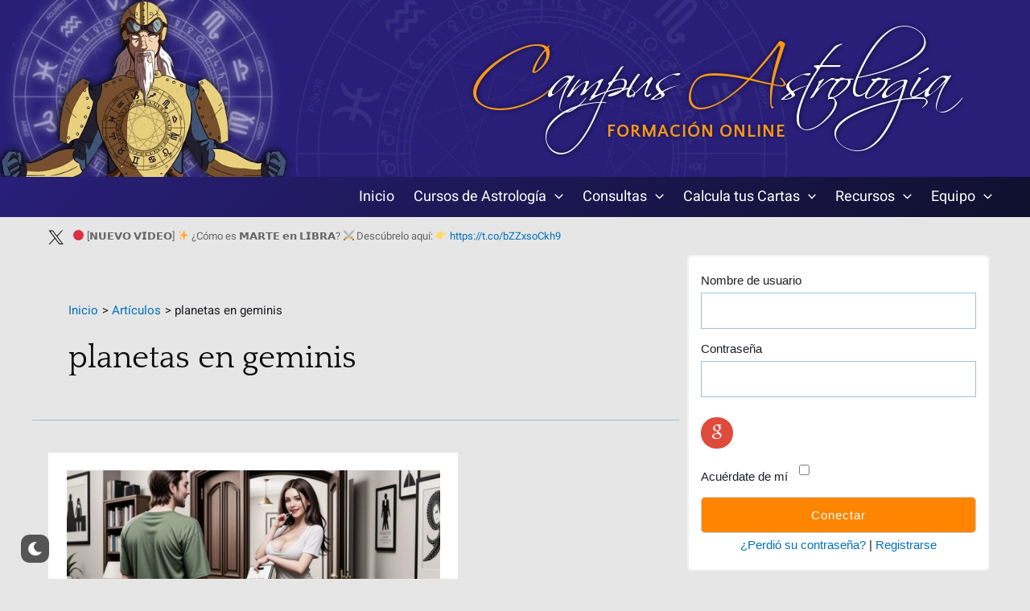

--- FILE ---
content_type: text/html; charset=UTF-8
request_url: https://www.campus-astrologia.es/tag/planetas-en-geminis/
body_size: 86907
content:
<!DOCTYPE html>
<html lang="es">
<head>
<!-- Google tag (gtag.js) -->
<script async src="https://www.googletagmanager.com/gtag/js?id=AW-11460554202"></script>
<script>
  window.dataLayer = window.dataLayer || [];
  function gtag(){dataLayer.push(arguments);}
  gtag('js', new Date());

  gtag('config', 'AW-11460554202');
</script>
<meta charset="UTF-8">
<meta name="viewport" content="width=device-width, initial-scale=1">
	 <link rel="profile" href="https://gmpg.org/xfn/11"> 
	 <meta name='robots' content='max-image-preview:large' />

	<!-- This site is optimized with the Yoast SEO Premium plugin v15.6.2 - https://yoast.com/wordpress/plugins/seo/ -->
	<title>planetas en geminis archivos &laquo; Campus Astrología</title>
	<meta name="robots" content="index, follow, max-snippet:-1, max-image-preview:large, max-video-preview:-1" />
	<link rel="canonical" href="https://www.campus-astrologia.es/tag/planetas-en-geminis/" />
	<meta property="og:locale" content="es_ES" />
	<meta property="og:type" content="article" />
	<meta property="og:title" content="planetas en geminis archivos &laquo; Campus Astrología" />
	<meta property="og:url" content="https://www.campus-astrologia.es/tag/planetas-en-geminis/" />
	<meta property="og:site_name" content="Campus Astrología" />
	<meta property="og:image" content="https://www.campus-astrologia.es/wp-content/uploads/2015/09/estrellas.jpg" />
	<meta property="og:image:width" content="650" />
	<meta property="og:image:height" content="295" />
	<meta name="twitter:card" content="summary_large_image" />
	<meta name="twitter:site" content="@campusastro" />
	<script type="application/ld+json" class="yoast-schema-graph">{"@context":"https://schema.org","@graph":[{"@type":"Organization","@id":"https://www.campus-astrologia.es/#organization","name":"Campus Astrolog\u00eda","url":"https://www.campus-astrologia.es/","sameAs":["http://www.facebook.com/CampusAstrologia","http://www.instagram.com/campus_astrologia/","http://www.youtube.com/user/eliasmolins","https://twitter.com/campusastro"],"logo":{"@type":"ImageObject","@id":"https://www.campus-astrologia.es/#logo","inLanguage":"es","url":"https://www.campus-astrologia.es/wp-content/uploads/2013/02/logo.jpg","width":650,"height":580,"caption":"Campus Astrolog\u00eda"},"image":{"@id":"https://www.campus-astrologia.es/#logo"}},{"@type":"WebSite","@id":"https://www.campus-astrologia.es/#website","url":"https://www.campus-astrologia.es/","name":"Campus Astrolog\u00eda","description":"Comunidad y Escuela de Astrolog\u00eda","publisher":{"@id":"https://www.campus-astrologia.es/#organization"},"potentialAction":[{"@type":"SearchAction","target":"https://www.campus-astrologia.es/?s={search_term_string}","query-input":"required name=search_term_string"}],"inLanguage":"es"},{"@type":"CollectionPage","@id":"https://www.campus-astrologia.es/tag/planetas-en-geminis/#webpage","url":"https://www.campus-astrologia.es/tag/planetas-en-geminis/","name":"planetas en geminis archivos &laquo; Campus Astrolog\u00eda","isPartOf":{"@id":"https://www.campus-astrologia.es/#website"},"inLanguage":"es","potentialAction":[{"@type":"ReadAction","target":["https://www.campus-astrologia.es/tag/planetas-en-geminis/"]}]}]}</script>
	<!-- / Yoast SEO Premium plugin. -->


<link rel='dns-prefetch' href='//stats.wp.com' />
<link rel='dns-prefetch' href='//www.campus-astrologia.es' />
<link rel='dns-prefetch' href='//fonts.googleapis.com' />
<link rel='dns-prefetch' href='//maxcdn.bootstrapcdn.com' />
<link rel='dns-prefetch' href='//fonts.gstatic.com' />
<link rel='dns-prefetch' href='//ajax.googleapis.com' />
<link rel='dns-prefetch' href='//apis.google.com' />
<link rel='dns-prefetch' href='//google-analytics.com' />
<link rel='dns-prefetch' href='//www.google-analytics.com' />
<link rel='dns-prefetch' href='//ssl.google-analytics.com' />
<link rel='dns-prefetch' href='//youtube.com' />
<link rel='dns-prefetch' href='//s.gravatar.com' />
<link href='//cdn.google.com' rel='preconnect' />
<link href='//fonts.gstatic.com' rel='preconnect' />
<link href='//apis.google.com' rel='preconnect' />
<link href='https://fonts.googleapis.com' rel='preconnect' />
<link rel="alternate" type="application/rss+xml" title="Campus Astrología &raquo; Feed" href="https://www.campus-astrologia.es/feed/" />
<link rel="alternate" type="application/rss+xml" title="Campus Astrología &raquo; Feed de los comentarios" href="https://www.campus-astrologia.es/comments/feed/" />
<link rel="alternate" type="application/rss+xml" title="Campus Astrología &raquo; Etiqueta planetas en geminis del feed" href="https://www.campus-astrologia.es/tag/planetas-en-geminis/feed/" />
		<!-- This site uses the Google Analytics by MonsterInsights plugin v8.26.0 - Using Analytics tracking - https://www.monsterinsights.com/ -->
							<script src="//www.googletagmanager.com/gtag/js?id=G-W8VKMW8RHZ"  data-cfasync="false" data-wpfc-render="false" async></script>
			<script data-cfasync="false" data-wpfc-render="false">
				var mi_version = '8.26.0';
				var mi_track_user = true;
				var mi_no_track_reason = '';
								var MonsterInsightsDefaultLocations = {"page_location":"https:\/\/www.campus-astrologia.es\/tag\/planetas-en-geminis\/"};
				if ( typeof MonsterInsightsPrivacyGuardFilter === 'function' ) {
					var MonsterInsightsLocations = (typeof MonsterInsightsExcludeQuery === 'object') ? MonsterInsightsPrivacyGuardFilter( MonsterInsightsExcludeQuery ) : MonsterInsightsPrivacyGuardFilter( MonsterInsightsDefaultLocations );
				} else {
					var MonsterInsightsLocations = (typeof MonsterInsightsExcludeQuery === 'object') ? MonsterInsightsExcludeQuery : MonsterInsightsDefaultLocations;
				}

								var disableStrs = [
										'ga-disable-G-W8VKMW8RHZ',
									];

				/* Function to detect opted out users */
				function __gtagTrackerIsOptedOut() {
					for (var index = 0; index < disableStrs.length; index++) {
						if (document.cookie.indexOf(disableStrs[index] + '=true') > -1) {
							return true;
						}
					}

					return false;
				}

				/* Disable tracking if the opt-out cookie exists. */
				if (__gtagTrackerIsOptedOut()) {
					for (var index = 0; index < disableStrs.length; index++) {
						window[disableStrs[index]] = true;
					}
				}

				/* Opt-out function */
				function __gtagTrackerOptout() {
					for (var index = 0; index < disableStrs.length; index++) {
						document.cookie = disableStrs[index] + '=true; expires=Thu, 31 Dec 2099 23:59:59 UTC; path=/';
						window[disableStrs[index]] = true;
					}
				}

				if ('undefined' === typeof gaOptout) {
					function gaOptout() {
						__gtagTrackerOptout();
					}
				}
								window.dataLayer = window.dataLayer || [];

				window.MonsterInsightsDualTracker = {
					helpers: {},
					trackers: {},
				};
				if (mi_track_user) {
					function __gtagDataLayer() {
						dataLayer.push(arguments);
					}

					function __gtagTracker(type, name, parameters) {
						if (!parameters) {
							parameters = {};
						}

						if (parameters.send_to) {
							__gtagDataLayer.apply(null, arguments);
							return;
						}

						if (type === 'event') {
														parameters.send_to = monsterinsights_frontend.v4_id;
							var hookName = name;
							if (typeof parameters['event_category'] !== 'undefined') {
								hookName = parameters['event_category'] + ':' + name;
							}

							if (typeof MonsterInsightsDualTracker.trackers[hookName] !== 'undefined') {
								MonsterInsightsDualTracker.trackers[hookName](parameters);
							} else {
								__gtagDataLayer('event', name, parameters);
							}
							
						} else {
							__gtagDataLayer.apply(null, arguments);
						}
					}

					__gtagTracker('js', new Date());
					__gtagTracker('set', {
						'developer_id.dZGIzZG': true,
											});
					if ( MonsterInsightsLocations.page_location ) {
						__gtagTracker('set', MonsterInsightsLocations);
					}
										__gtagTracker('config', 'G-W8VKMW8RHZ', {"forceSSL":"true","link_attribution":"true","page_path":location.pathname + location.search + location.hash} );
															window.gtag = __gtagTracker;										(function () {
						/* https://developers.google.com/analytics/devguides/collection/analyticsjs/ */
						/* ga and __gaTracker compatibility shim. */
						var noopfn = function () {
							return null;
						};
						var newtracker = function () {
							return new Tracker();
						};
						var Tracker = function () {
							return null;
						};
						var p = Tracker.prototype;
						p.get = noopfn;
						p.set = noopfn;
						p.send = function () {
							var args = Array.prototype.slice.call(arguments);
							args.unshift('send');
							__gaTracker.apply(null, args);
						};
						var __gaTracker = function () {
							var len = arguments.length;
							if (len === 0) {
								return;
							}
							var f = arguments[len - 1];
							if (typeof f !== 'object' || f === null || typeof f.hitCallback !== 'function') {
								if ('send' === arguments[0]) {
									var hitConverted, hitObject = false, action;
									if ('event' === arguments[1]) {
										if ('undefined' !== typeof arguments[3]) {
											hitObject = {
												'eventAction': arguments[3],
												'eventCategory': arguments[2],
												'eventLabel': arguments[4],
												'value': arguments[5] ? arguments[5] : 1,
											}
										}
									}
									if ('pageview' === arguments[1]) {
										if ('undefined' !== typeof arguments[2]) {
											hitObject = {
												'eventAction': 'page_view',
												'page_path': arguments[2],
											}
										}
									}
									if (typeof arguments[2] === 'object') {
										hitObject = arguments[2];
									}
									if (typeof arguments[5] === 'object') {
										Object.assign(hitObject, arguments[5]);
									}
									if ('undefined' !== typeof arguments[1].hitType) {
										hitObject = arguments[1];
										if ('pageview' === hitObject.hitType) {
											hitObject.eventAction = 'page_view';
										}
									}
									if (hitObject) {
										action = 'timing' === arguments[1].hitType ? 'timing_complete' : hitObject.eventAction;
										hitConverted = mapArgs(hitObject);
										__gtagTracker('event', action, hitConverted);
									}
								}
								return;
							}

							function mapArgs(args) {
								var arg, hit = {};
								var gaMap = {
									'eventCategory': 'event_category',
									'eventAction': 'event_action',
									'eventLabel': 'event_label',
									'eventValue': 'event_value',
									'nonInteraction': 'non_interaction',
									'timingCategory': 'event_category',
									'timingVar': 'name',
									'timingValue': 'value',
									'timingLabel': 'event_label',
									'page': 'page_path',
									'location': 'page_location',
									'title': 'page_title',
									'referrer' : 'page_referrer',
								};
								for (arg in args) {
																		if (!(!args.hasOwnProperty(arg) || !gaMap.hasOwnProperty(arg))) {
										hit[gaMap[arg]] = args[arg];
									} else {
										hit[arg] = args[arg];
									}
								}
								return hit;
							}

							try {
								f.hitCallback();
							} catch (ex) {
							}
						};
						__gaTracker.create = newtracker;
						__gaTracker.getByName = newtracker;
						__gaTracker.getAll = function () {
							return [];
						};
						__gaTracker.remove = noopfn;
						__gaTracker.loaded = true;
						window['__gaTracker'] = __gaTracker;
					})();
									} else {
										console.log("");
					(function () {
						function __gtagTracker() {
							return null;
						}

						window['__gtagTracker'] = __gtagTracker;
						window['gtag'] = __gtagTracker;
					})();
									}
			</script>
				<!-- / Google Analytics by MonsterInsights -->
		<script>
window._wpemojiSettings = {"baseUrl":"https:\/\/s.w.org\/images\/core\/emoji\/14.0.0\/72x72\/","ext":".png","svgUrl":"https:\/\/s.w.org\/images\/core\/emoji\/14.0.0\/svg\/","svgExt":".svg","source":{"concatemoji":"https:\/\/www.campus-astrologia.es\/wp-includes\/js\/wp-emoji-release.min.js?ver=6.1.9"}};
/*! This file is auto-generated */
!function(e,a,t){var n,r,o,i=a.createElement("canvas"),p=i.getContext&&i.getContext("2d");function s(e,t){var a=String.fromCharCode,e=(p.clearRect(0,0,i.width,i.height),p.fillText(a.apply(this,e),0,0),i.toDataURL());return p.clearRect(0,0,i.width,i.height),p.fillText(a.apply(this,t),0,0),e===i.toDataURL()}function c(e){var t=a.createElement("script");t.src=e,t.defer=t.type="text/javascript",a.getElementsByTagName("head")[0].appendChild(t)}for(o=Array("flag","emoji"),t.supports={everything:!0,everythingExceptFlag:!0},r=0;r<o.length;r++)t.supports[o[r]]=function(e){if(p&&p.fillText)switch(p.textBaseline="top",p.font="600 32px Arial",e){case"flag":return s([127987,65039,8205,9895,65039],[127987,65039,8203,9895,65039])?!1:!s([55356,56826,55356,56819],[55356,56826,8203,55356,56819])&&!s([55356,57332,56128,56423,56128,56418,56128,56421,56128,56430,56128,56423,56128,56447],[55356,57332,8203,56128,56423,8203,56128,56418,8203,56128,56421,8203,56128,56430,8203,56128,56423,8203,56128,56447]);case"emoji":return!s([129777,127995,8205,129778,127999],[129777,127995,8203,129778,127999])}return!1}(o[r]),t.supports.everything=t.supports.everything&&t.supports[o[r]],"flag"!==o[r]&&(t.supports.everythingExceptFlag=t.supports.everythingExceptFlag&&t.supports[o[r]]);t.supports.everythingExceptFlag=t.supports.everythingExceptFlag&&!t.supports.flag,t.DOMReady=!1,t.readyCallback=function(){t.DOMReady=!0},t.supports.everything||(n=function(){t.readyCallback()},a.addEventListener?(a.addEventListener("DOMContentLoaded",n,!1),e.addEventListener("load",n,!1)):(e.attachEvent("onload",n),a.attachEvent("onreadystatechange",function(){"complete"===a.readyState&&t.readyCallback()})),(e=t.source||{}).concatemoji?c(e.concatemoji):e.wpemoji&&e.twemoji&&(c(e.twemoji),c(e.wpemoji)))}(window,document,window._wpemojiSettings);
</script>
<style>
img.wp-smiley,
img.emoji {
	display: inline !important;
	border: none !important;
	box-shadow: none !important;
	height: 1em !important;
	width: 1em !important;
	margin: 0 0.07em !important;
	vertical-align: -0.1em !important;
	background: none !important;
	padding: 0 !important;
}
</style>
	<link rel='stylesheet' id='astra-theme-css-css' href='https://www.campus-astrologia.es/wp-content/themes/astra/assets/css/minified/main.min.css?ver=4.5.1' media='all' />
<style id='astra-theme-css-inline-css'>
:root{--ast-container-default-xlg-padding:3em;--ast-container-default-lg-padding:3em;--ast-container-default-slg-padding:2em;--ast-container-default-md-padding:3em;--ast-container-default-sm-padding:3em;--ast-container-default-xs-padding:2.4em;--ast-container-default-xxs-padding:1.8em;--ast-code-block-background:#EEEEEE;--ast-comment-inputs-background:#FAFAFA;}html{font-size:93.75%;}a{color:var(--ast-global-color-0);}a:hover,a:focus{color:#2a2a2a;}body,button,input,select,textarea,.ast-button,.ast-custom-button{font-family:'Heebo',sans-serif;font-weight:inherit;font-size:15px;font-size:1rem;}blockquote{color:#000000;}h1,.entry-content h1,h2,.entry-content h2,h3,.entry-content h3,h4,.entry-content h4,h5,.entry-content h5,h6,.entry-content h6,.site-title,.site-title a{font-family:'Quattrocento',serif;font-weight:400;}.ast-site-identity .site-title a{color:var(--ast-global-color-5);}.ast-site-identity .site-title a:hover{color:var(--ast-global-color-6);}.site-title{font-size:35px;font-size:2.3333333333333rem;display:none;}.site-header .site-description{font-size:15px;font-size:1rem;display:none;}.entry-title{font-size:22px;font-size:1.4666666666667rem;}h1,.entry-content h1{font-size:32px;font-size:2.1333333333333rem;font-weight:400;font-family:'Quattrocento',serif;line-height:1.4em;}h2,.entry-content h2{font-size:23px;font-size:1.5333333333333rem;font-weight:400;font-family:'Quattrocento',serif;line-height:1.25em;}h3,.entry-content h3{font-size:20px;font-size:1.3333333333333rem;font-weight:400;font-family:'Quattrocento',serif;line-height:1.2em;}h4,.entry-content h4{font-size:18px;font-size:1.2rem;line-height:1.2em;font-weight:400;font-family:'Quattrocento',serif;}h5,.entry-content h5{font-size:15px;font-size:1rem;line-height:1.2em;font-weight:400;font-family:'Quattrocento',serif;}h6,.entry-content h6{font-size:13px;font-size:0.86666666666667rem;line-height:1.25em;font-weight:400;font-family:'Quattrocento',serif;}::selection{background-color:var(--ast-global-color-0);color:#ffffff;}body,h1,.entry-title a,.entry-content h1,h2,.entry-content h2,h3,.entry-content h3,h4,.entry-content h4,h5,.entry-content h5,h6,.entry-content h6{color:#1c1e22;}.tagcloud a:hover,.tagcloud a:focus,.tagcloud a.current-item{color:#ffffff;border-color:var(--ast-global-color-0);background-color:var(--ast-global-color-0);}input:focus,input[type="text"]:focus,input[type="email"]:focus,input[type="url"]:focus,input[type="password"]:focus,input[type="reset"]:focus,input[type="search"]:focus,textarea:focus{border-color:var(--ast-global-color-0);}input[type="radio"]:checked,input[type=reset],input[type="checkbox"]:checked,input[type="checkbox"]:hover:checked,input[type="checkbox"]:focus:checked,input[type=range]::-webkit-slider-thumb{border-color:var(--ast-global-color-0);background-color:var(--ast-global-color-0);box-shadow:none;}.site-footer a:hover + .post-count,.site-footer a:focus + .post-count{background:var(--ast-global-color-0);border-color:var(--ast-global-color-0);}.single .nav-links .nav-previous,.single .nav-links .nav-next{color:var(--ast-global-color-0);}.entry-meta,.entry-meta *{line-height:1.45;color:var(--ast-global-color-0);}.entry-meta a:hover,.entry-meta a:hover *,.entry-meta a:focus,.entry-meta a:focus *,.page-links > .page-link,.page-links .page-link:hover,.post-navigation a:hover{color:#2a2a2a;}#cat option,.secondary .calendar_wrap thead a,.secondary .calendar_wrap thead a:visited{color:var(--ast-global-color-0);}.secondary .calendar_wrap #today,.ast-progress-val span{background:var(--ast-global-color-0);}.secondary a:hover + .post-count,.secondary a:focus + .post-count{background:var(--ast-global-color-0);border-color:var(--ast-global-color-0);}.calendar_wrap #today > a{color:#ffffff;}.page-links .page-link,.single .post-navigation a{color:var(--ast-global-color-0);}.ast-search-menu-icon .search-form button.search-submit{padding:0 4px;}.ast-search-menu-icon form.search-form{padding-right:0;}.ast-search-menu-icon.slide-search input.search-field{width:0;}.ast-header-search .ast-search-menu-icon.ast-dropdown-active .search-form,.ast-header-search .ast-search-menu-icon.ast-dropdown-active .search-field:focus{border-color:var(--ast-global-color-0);transition:all 0.2s;}.search-form input.search-field:focus{outline:none;}.ast-archive-title{color:#0a0a0a;}.widget-title,.widget .wp-block-heading{font-size:21px;font-size:1.4rem;color:#0a0a0a;}.single .ast-author-details .author-title{color:#2a2a2a;}#secondary,#secondary button,#secondary input,#secondary select,#secondary textarea{font-size:15px;font-size:1rem;}.ast-single-post .entry-content a,.ast-comment-content a:not(.ast-comment-edit-reply-wrap a){text-decoration:underline;}.ast-single-post .wp-block-button .wp-block-button__link,.ast-single-post .elementor-button-wrapper .elementor-button,.ast-single-post .entry-content .uagb-tab a,.ast-single-post .entry-content .uagb-ifb-cta a,.ast-single-post .entry-content .wp-block-uagb-buttons a,.ast-single-post .entry-content .uabb-module-content a,.ast-single-post .entry-content .uagb-post-grid a,.ast-single-post .entry-content .uagb-timeline a,.ast-single-post .entry-content .uagb-toc__wrap a,.ast-single-post .entry-content .uagb-taxomony-box a,.ast-single-post .entry-content .woocommerce a,.entry-content .wp-block-latest-posts > li > a,.ast-single-post .entry-content .wp-block-file__button,li.ast-post-filter-single,.ast-single-post .wp-block-buttons .wp-block-button.is-style-outline .wp-block-button__link{text-decoration:none;}a:focus-visible,.ast-menu-toggle:focus-visible,.site .skip-link:focus-visible,.wp-block-loginout input:focus-visible,.wp-block-search.wp-block-search__button-inside .wp-block-search__inside-wrapper,.ast-header-navigation-arrow:focus-visible,.woocommerce .wc-proceed-to-checkout > .checkout-button:focus-visible,.woocommerce .woocommerce-MyAccount-navigation ul li a:focus-visible,.ast-orders-table__row .ast-orders-table__cell:focus-visible,.woocommerce .woocommerce-order-details .order-again > .button:focus-visible,.woocommerce .woocommerce-message a.button.wc-forward:focus-visible,.woocommerce #minus_qty:focus-visible,.woocommerce #plus_qty:focus-visible,a#ast-apply-coupon:focus-visible,.woocommerce .woocommerce-info a:focus-visible,.woocommerce .astra-shop-summary-wrap a:focus-visible,.woocommerce a.wc-forward:focus-visible,#ast-apply-coupon:focus-visible,.woocommerce-js .woocommerce-mini-cart-item a.remove:focus-visible{outline-style:dotted;outline-color:inherit;outline-width:thin;border-color:transparent;}input:focus,input[type="text"]:focus,input[type="email"]:focus,input[type="url"]:focus,input[type="password"]:focus,input[type="reset"]:focus,input[type="number"]:focus,textarea:focus,.wp-block-search__input:focus,[data-section="section-header-mobile-trigger"] .ast-button-wrap .ast-mobile-menu-trigger-minimal:focus,.ast-mobile-popup-drawer.active .menu-toggle-close:focus,.woocommerce-ordering select.orderby:focus,#ast-scroll-top:focus,#coupon_code:focus,.woocommerce-page #comment:focus,.woocommerce #reviews #respond input#submit:focus,.woocommerce a.add_to_cart_button:focus,.woocommerce .button.single_add_to_cart_button:focus,.woocommerce .woocommerce-cart-form button:focus,.woocommerce .woocommerce-cart-form__cart-item .quantity .qty:focus,.woocommerce .woocommerce-billing-fields .woocommerce-billing-fields__field-wrapper .woocommerce-input-wrapper > .input-text:focus,.woocommerce #order_comments:focus,.woocommerce #place_order:focus,.woocommerce .woocommerce-address-fields .woocommerce-address-fields__field-wrapper .woocommerce-input-wrapper > .input-text:focus,.woocommerce .woocommerce-MyAccount-content form button:focus,.woocommerce .woocommerce-MyAccount-content .woocommerce-EditAccountForm .woocommerce-form-row .woocommerce-Input.input-text:focus,.woocommerce .ast-woocommerce-container .woocommerce-pagination ul.page-numbers li a:focus,body #content .woocommerce form .form-row .select2-container--default .select2-selection--single:focus,#ast-coupon-code:focus,.woocommerce.woocommerce-js .quantity input[type=number]:focus,.woocommerce-js .woocommerce-mini-cart-item .quantity input[type=number]:focus,.woocommerce p#ast-coupon-trigger:focus{border-style:dotted;border-color:inherit;border-width:thin;outline-color:transparent;}.ast-logo-title-inline .site-logo-img{padding-right:1em;}.site-logo-img img{ transition:all 0.2s linear;}.ast-single-post-featured-section + article {margin-top: 2em;}.site-content .ast-single-post-featured-section img {width: 100%;overflow: hidden;object-fit: cover;}.ast-separate-container .site-content .ast-single-post-featured-section + article {margin-top: -80px;z-index: 9;position: relative;border-radius: 4px;}@media (min-width: 922px) {.ast-no-sidebar .site-content .ast-article-image-container--wide {margin-left: -120px;margin-right: -120px;max-width: unset;width: unset;}.ast-left-sidebar .site-content .ast-article-image-container--wide,.ast-right-sidebar .site-content .ast-article-image-container--wide {margin-left: -10px;margin-right: -10px;}.site-content .ast-article-image-container--full {margin-left: calc( -50vw + 50%);margin-right: calc( -50vw + 50%);max-width: 100vw;width: 100vw;}.ast-left-sidebar .site-content .ast-article-image-container--full,.ast-right-sidebar .site-content .ast-article-image-container--full {margin-left: -10px;margin-right: -10px;max-width: inherit;width: auto;}}#secondary {margin: 4em 0 2.5em;word-break: break-word;line-height: 2;}#secondary li {margin-bottom: 0.75em;}#secondary li:last-child {margin-bottom: 0;}@media (max-width: 768px) {.js_active .ast-plain-container.ast-single-post #secondary {margin-top: 1.5em;}}.ast-separate-container.ast-two-container #secondary .widget {background-color: #fff;padding: 2em;margin-bottom: 2em;}@media (min-width: 993px) {.ast-left-sidebar #secondary {padding-right: 60px;}.ast-right-sidebar #secondary {padding-left: 60px;}}@media (max-width: 993px) {.ast-right-sidebar #secondary {padding-left: 30px;}.ast-left-sidebar #secondary {padding-right: 30px;}}@media (min-width: 993px) {.ast-page-builder-template.ast-left-sidebar #secondary {padding-left: 60px;}.ast-page-builder-template.ast-right-sidebar #secondary {padding-right: 60px;}}@media (max-width: 993px) {.ast-page-builder-template.ast-right-sidebar #secondary {padding-right: 30px;}.ast-page-builder-template.ast-left-sidebar #secondary {padding-left: 30px;}}@media (max-width:921px){#ast-desktop-header{display:none;}}@media (min-width:922px){#ast-mobile-header{display:none;}}.wp-block-buttons.aligncenter{justify-content:center;}.wp-block-button.is-style-outline .wp-block-button__link{border-color:#ec7a00;border-top-width:0px;border-right-width:0px;border-bottom-width:0px;border-left-width:0px;}div.wp-block-button.is-style-outline > .wp-block-button__link:not(.has-text-color),div.wp-block-button.wp-block-button__link.is-style-outline:not(.has-text-color){color:#ec7a00;}.wp-block-button.is-style-outline .wp-block-button__link:hover,.wp-block-buttons .wp-block-button.is-style-outline .wp-block-button__link:focus,.wp-block-buttons .wp-block-button.is-style-outline > .wp-block-button__link:not(.has-text-color):hover,.wp-block-buttons .wp-block-button.wp-block-button__link.is-style-outline:not(.has-text-color):hover{color:#ffffff;background-color:#ff8d14;border-color:#ff8d14;}.post-page-numbers.current .page-link,.ast-pagination .page-numbers.current{color:#ffffff;border-color:var(--ast-global-color-0);background-color:var(--ast-global-color-0);border-radius:2px;}.wp-block-button.is-style-outline .wp-block-button__link{border-top-width:0px;border-right-width:0px;border-bottom-width:0px;border-left-width:0px;}.wp-block-button.is-style-outline .wp-block-button__link,.ast-outline-button{border-color:#ec7a00;font-family:inherit;font-weight:inherit;font-size:16px;font-size:1.0666666666667rem;line-height:1em;border-top-left-radius:3px;border-top-right-radius:3px;border-bottom-right-radius:3px;border-bottom-left-radius:3px;background-color:transparent;}.wp-block-buttons .wp-block-button.is-style-outline > .wp-block-button__link:not(.has-text-color),.wp-block-buttons .wp-block-button.wp-block-button__link.is-style-outline:not(.has-text-color),.ast-outline-button{color:#ec7a00;}.wp-block-button.is-style-outline .wp-block-button__link:hover,.wp-block-buttons .wp-block-button.is-style-outline .wp-block-button__link:focus,.wp-block-buttons .wp-block-button.is-style-outline > .wp-block-button__link:not(.has-text-color):hover,.wp-block-buttons .wp-block-button.wp-block-button__link.is-style-outline:not(.has-text-color):hover,.ast-outline-button:hover,.ast-outline-button:focus{color:#ffffff;background-color:#ff8d14;border-color:#ff8d14;}h1.widget-title{font-weight:400;}h2.widget-title{font-weight:400;}h3.widget-title{font-weight:400;}#page{display:flex;flex-direction:column;min-height:100vh;}.ast-404-layout-1 h1.page-title{color:var(--ast-global-color-2);}.single .post-navigation a{line-height:1em;height:inherit;}.error-404 .page-sub-title{font-size:1.5rem;font-weight:inherit;}.search .site-content .content-area .search-form{margin-bottom:0;}#page .site-content{flex-grow:1;}.widget{margin-bottom:1.25em;}#secondary li{line-height:1.5em;}#secondary .wp-block-group h2{margin-bottom:0.7em;}#secondary h2{font-size:1.7rem;}.ast-separate-container .ast-article-post,.ast-separate-container .ast-article-single,.ast-separate-container .ast-comment-list li.depth-1,.ast-separate-container .comment-respond{padding:3em;}.ast-separate-container .ast-article-single .ast-article-single{padding:0;}.ast-article-single .wp-block-post-template-is-layout-grid{padding-left:0;}.ast-separate-container .ast-comment-list li.depth-1,.hentry{margin-bottom:2em;}.ast-separate-container .ast-archive-description,.ast-separate-container .ast-author-box{border-bottom:1px solid var(--ast-border-color);}.ast-separate-container .comments-title{padding:2em 2em 0 2em;}.ast-page-builder-template .comment-form-textarea,.ast-comment-formwrap .ast-grid-common-col{padding:0;}.ast-comment-formwrap{padding:0;display:inline-flex;column-gap:20px;width:100%;margin-left:0;margin-right:0;}.comments-area textarea#comment:focus,.comments-area textarea#comment:active,.comments-area .ast-comment-formwrap input[type="text"]:focus,.comments-area .ast-comment-formwrap input[type="text"]:active {box-shadow:none;outline:none;}.archive.ast-page-builder-template .entry-header{margin-top:2em;}.ast-page-builder-template .ast-comment-formwrap{width:100%;}.entry-title{margin-bottom:0.5em;}.ast-archive-description p{font-size:inherit;font-weight:inherit;line-height:inherit;}@media (min-width:921px){.ast-left-sidebar.ast-page-builder-template #secondary,.archive.ast-right-sidebar.ast-page-builder-template .site-main{padding-left:20px;padding-right:20px;}}@media (max-width:544px){.ast-comment-formwrap.ast-row{column-gap:10px;display:inline-block;}#ast-commentform .ast-grid-common-col{position:relative;width:100%;}}@media (min-width:1201px){.ast-separate-container .ast-article-post,.ast-separate-container .ast-article-single,.ast-separate-container .ast-author-box,.ast-separate-container .ast-404-layout-1,.ast-separate-container .no-results{padding:3em;}}@media (max-width:921px){.ast-separate-container #primary,.ast-separate-container #secondary{padding:1.5em 0;}#primary,#secondary{padding:1.5em 0;margin:0;}.ast-left-sidebar #content > .ast-container{display:flex;flex-direction:column-reverse;width:100%;}}@media (max-width:921px){#secondary.secondary{padding-top:0;}.ast-separate-container.ast-right-sidebar #secondary{padding-left:1em;padding-right:1em;}.ast-separate-container.ast-two-container #secondary{padding-left:0;padding-right:0;}.ast-page-builder-template .entry-header #secondary,.ast-page-builder-template #secondary{margin-top:1.5em;}}@media (max-width:921px){.ast-right-sidebar #primary{padding-right:0;}.ast-page-builder-template.ast-left-sidebar #secondary,.ast-page-builder-template.ast-right-sidebar #secondary{padding-right:20px;padding-left:20px;}.ast-right-sidebar #secondary,.ast-left-sidebar #primary{padding-left:0;}.ast-left-sidebar #secondary{padding-right:0;}}@media (min-width:922px){.ast-separate-container.ast-right-sidebar #primary,.ast-separate-container.ast-left-sidebar #primary{border:0;}.search-no-results.ast-separate-container #primary{margin-bottom:4em;}}@media (min-width:922px){.ast-right-sidebar #primary{border-right:1px solid var(--ast-border-color);}.ast-left-sidebar #primary{border-left:1px solid var(--ast-border-color);}.ast-right-sidebar #secondary{border-left:1px solid var(--ast-border-color);margin-left:-1px;}.ast-left-sidebar #secondary{border-right:1px solid var(--ast-border-color);margin-right:-1px;}.ast-separate-container.ast-two-container.ast-right-sidebar #secondary{padding-left:30px;padding-right:0;}.ast-separate-container.ast-two-container.ast-left-sidebar #secondary{padding-right:30px;padding-left:0;}.ast-separate-container.ast-right-sidebar #secondary,.ast-separate-container.ast-left-sidebar #secondary{border:0;margin-left:auto;margin-right:auto;}.ast-separate-container.ast-two-container #secondary .widget:last-child{margin-bottom:0;}}.wp-block-button .wp-block-button__link{color:#ffffff;}.wp-block-button .wp-block-button__link:hover,.wp-block-button .wp-block-button__link:focus{color:#ffffff;background-color:#ff8d14;border-color:#ff8d14;}.elementor-widget-heading h1.elementor-heading-title{line-height:1.4em;}.elementor-widget-heading h2.elementor-heading-title{line-height:1.25em;}.elementor-widget-heading h3.elementor-heading-title{line-height:1.2em;}.elementor-widget-heading h4.elementor-heading-title{line-height:1.2em;}.elementor-widget-heading h5.elementor-heading-title{line-height:1.2em;}.elementor-widget-heading h6.elementor-heading-title{line-height:1.25em;}.wp-block-button .wp-block-button__link,.wp-block-search .wp-block-search__button,body .wp-block-file .wp-block-file__button{border-style:solid;border-top-width:0px;border-right-width:0px;border-left-width:0px;border-bottom-width:0px;border-color:#ec7a00;background-color:#ff8500;color:#ffffff;font-family:inherit;font-weight:inherit;line-height:1em;font-size:16px;font-size:1.0666666666667rem;border-top-left-radius:3px;border-top-right-radius:3px;border-bottom-right-radius:3px;border-bottom-left-radius:3px;padding-top:10px;padding-right:20px;padding-bottom:10px;padding-left:20px;}.menu-toggle,button,.ast-button,.ast-custom-button,.button,input#submit,input[type="button"],input[type="submit"],input[type="reset"],form[CLASS*="wp-block-search__"].wp-block-search .wp-block-search__inside-wrapper .wp-block-search__button,body .wp-block-file .wp-block-file__button,.search .search-submit{border-style:solid;border-top-width:0px;border-right-width:0px;border-left-width:0px;border-bottom-width:0px;color:#ffffff;border-color:#ec7a00;background-color:#ff8500;padding-top:10px;padding-right:20px;padding-bottom:10px;padding-left:20px;font-family:inherit;font-weight:inherit;font-size:16px;font-size:1.0666666666667rem;line-height:1em;border-top-left-radius:3px;border-top-right-radius:3px;border-bottom-right-radius:3px;border-bottom-left-radius:3px;}button:focus,.menu-toggle:hover,button:hover,.ast-button:hover,.ast-custom-button:hover .button:hover,.ast-custom-button:hover ,input[type=reset]:hover,input[type=reset]:focus,input#submit:hover,input#submit:focus,input[type="button"]:hover,input[type="button"]:focus,input[type="submit"]:hover,input[type="submit"]:focus,form[CLASS*="wp-block-search__"].wp-block-search .wp-block-search__inside-wrapper .wp-block-search__button:hover,form[CLASS*="wp-block-search__"].wp-block-search .wp-block-search__inside-wrapper .wp-block-search__button:focus,body .wp-block-file .wp-block-file__button:hover,body .wp-block-file .wp-block-file__button:focus{color:#ffffff;background-color:#ff8d14;border-color:#ff8d14;}form[CLASS*="wp-block-search__"].wp-block-search .wp-block-search__inside-wrapper .wp-block-search__button.has-icon{padding-top:calc(10px - 3px);padding-right:calc(20px - 3px);padding-bottom:calc(10px - 3px);padding-left:calc(20px - 3px);}@media (max-width:921px){.ast-mobile-header-stack .main-header-bar .ast-search-menu-icon{display:inline-block;}.ast-header-break-point.ast-header-custom-item-outside .ast-mobile-header-stack .main-header-bar .ast-search-icon{margin:0;}.ast-comment-avatar-wrap img{max-width:2.5em;}.ast-separate-container .ast-comment-list li.depth-1{padding:1.5em 2.14em;}.ast-separate-container .comment-respond{padding:2em 2.14em;}.ast-comment-meta{padding:0 1.8888em 1.3333em;}}@media (min-width:544px){.ast-container{max-width:100%;}}@media (max-width:544px){.ast-separate-container .ast-article-post,.ast-separate-container .ast-article-single,.ast-separate-container .comments-title,.ast-separate-container .ast-archive-description{padding:1.5em 1em;}.ast-separate-container #content .ast-container{padding-left:0.54em;padding-right:0.54em;}.ast-separate-container .ast-comment-list li.depth-1{padding:1.5em 1em;margin-bottom:1.5em;}.ast-separate-container .ast-comment-list .bypostauthor{padding:.5em;}.ast-search-menu-icon.ast-dropdown-active .search-field{width:170px;}.ast-separate-container #secondary{padding-top:0;}.ast-separate-container.ast-two-container #secondary .widget{margin-bottom:1.5em;padding-left:1em;padding-right:1em;}}.ast-separate-container{background-color:#e6e6e6;;background-image:none;;}@media (max-width:921px){.site-title{display:none;}.site-header .site-description{display:none;}.entry-title{font-size:30px;}h1,.entry-content h1{font-size:30px;}h2,.entry-content h2{font-size:25px;}h3,.entry-content h3{font-size:20px;}}@media (max-width:544px){.site-title{display:none;}.site-header .site-description{display:none;}.entry-title{font-size:30px;}h1,.entry-content h1{font-size:30px;}h2,.entry-content h2{font-size:25px;}h3,.entry-content h3{font-size:20px;}}@media (max-width:921px){html{font-size:85.5%;}}@media (max-width:544px){html{font-size:85.5%;}}@media (min-width:922px){.ast-container{max-width:1240px;}}@media (min-width:922px){.site-content .ast-container{display:flex;}}@media (max-width:921px){.site-content .ast-container{flex-direction:column;}}@media (min-width:922px){.main-header-menu .sub-menu .menu-item.ast-left-align-sub-menu:hover > .sub-menu,.main-header-menu .sub-menu .menu-item.ast-left-align-sub-menu.focus > .sub-menu{margin-left:-0px;}}blockquote,cite {font-style: initial;}.wp-block-file {display: flex;align-items: center;flex-wrap: wrap;justify-content: space-between;}.wp-block-pullquote {border: none;}.wp-block-pullquote blockquote::before {content: "\201D";font-family: "Helvetica",sans-serif;display: flex;transform: rotate( 180deg );font-size: 6rem;font-style: normal;line-height: 1;font-weight: bold;align-items: center;justify-content: center;}.has-text-align-right > blockquote::before {justify-content: flex-start;}.has-text-align-left > blockquote::before {justify-content: flex-end;}figure.wp-block-pullquote.is-style-solid-color blockquote {max-width: 100%;text-align: inherit;}html body {--wp--custom--ast-default-block-top-padding: 3em;--wp--custom--ast-default-block-right-padding: 3em;--wp--custom--ast-default-block-bottom-padding: 3em;--wp--custom--ast-default-block-left-padding: 3em;--wp--custom--ast-container-width: 1200px;--wp--custom--ast-content-width-size: 1200px;--wp--custom--ast-wide-width-size: calc(1200px + var(--wp--custom--ast-default-block-left-padding) + var(--wp--custom--ast-default-block-right-padding));}.ast-narrow-container {--wp--custom--ast-content-width-size: 750px;--wp--custom--ast-wide-width-size: 750px;}@media(max-width: 921px) {html body {--wp--custom--ast-default-block-top-padding: 3em;--wp--custom--ast-default-block-right-padding: 2em;--wp--custom--ast-default-block-bottom-padding: 3em;--wp--custom--ast-default-block-left-padding: 2em;}}@media(max-width: 544px) {html body {--wp--custom--ast-default-block-top-padding: 3em;--wp--custom--ast-default-block-right-padding: 1.5em;--wp--custom--ast-default-block-bottom-padding: 3em;--wp--custom--ast-default-block-left-padding: 1.5em;}}.entry-content > .wp-block-group,.entry-content > .wp-block-cover,.entry-content > .wp-block-columns {padding-top: var(--wp--custom--ast-default-block-top-padding);padding-right: var(--wp--custom--ast-default-block-right-padding);padding-bottom: var(--wp--custom--ast-default-block-bottom-padding);padding-left: var(--wp--custom--ast-default-block-left-padding);}.ast-plain-container.ast-no-sidebar .entry-content > .alignfull,.ast-page-builder-template .ast-no-sidebar .entry-content > .alignfull {margin-left: calc( -50vw + 50%);margin-right: calc( -50vw + 50%);max-width: 100vw;width: 100vw;}.ast-plain-container.ast-no-sidebar .entry-content .alignfull .alignfull,.ast-page-builder-template.ast-no-sidebar .entry-content .alignfull .alignfull,.ast-plain-container.ast-no-sidebar .entry-content .alignfull .alignwide,.ast-page-builder-template.ast-no-sidebar .entry-content .alignfull .alignwide,.ast-plain-container.ast-no-sidebar .entry-content .alignwide .alignfull,.ast-page-builder-template.ast-no-sidebar .entry-content .alignwide .alignfull,.ast-plain-container.ast-no-sidebar .entry-content .alignwide .alignwide,.ast-page-builder-template.ast-no-sidebar .entry-content .alignwide .alignwide,.ast-plain-container.ast-no-sidebar .entry-content .wp-block-column .alignfull,.ast-page-builder-template.ast-no-sidebar .entry-content .wp-block-column .alignfull,.ast-plain-container.ast-no-sidebar .entry-content .wp-block-column .alignwide,.ast-page-builder-template.ast-no-sidebar .entry-content .wp-block-column .alignwide {margin-left: auto;margin-right: auto;width: 100%;}[ast-blocks-layout] .wp-block-separator:not(.is-style-dots) {height: 0;}[ast-blocks-layout] .wp-block-separator {margin: 20px auto;}[ast-blocks-layout] .wp-block-separator:not(.is-style-wide):not(.is-style-dots) {max-width: 100px;}[ast-blocks-layout] .wp-block-separator.has-background {padding: 0;}.entry-content[ast-blocks-layout] > * {max-width: var(--wp--custom--ast-content-width-size);margin-left: auto;margin-right: auto;}.entry-content[ast-blocks-layout] > .alignwide {max-width: var(--wp--custom--ast-wide-width-size);}.entry-content[ast-blocks-layout] .alignfull {max-width: none;}.entry-content .wp-block-columns {margin-bottom: 0;}blockquote {margin: 1.5em;border: none;}.wp-block-quote:not(.has-text-align-right):not(.has-text-align-center) {border-left: 5px solid rgba(0,0,0,0.05);}.has-text-align-right > blockquote,blockquote.has-text-align-right {border-right: 5px solid rgba(0,0,0,0.05);}.has-text-align-left > blockquote,blockquote.has-text-align-left {border-left: 5px solid rgba(0,0,0,0.05);}.wp-block-site-tagline,.wp-block-latest-posts .read-more {margin-top: 15px;}.wp-block-loginout p label {display: block;}.wp-block-loginout p:not(.login-remember):not(.login-submit) input {width: 100%;}.wp-block-loginout input:focus {border-color: transparent;}.wp-block-loginout input:focus {outline: thin dotted;}.entry-content .wp-block-media-text .wp-block-media-text__content {padding: 0 0 0 8%;}.entry-content .wp-block-media-text.has-media-on-the-right .wp-block-media-text__content {padding: 0 8% 0 0;}.entry-content .wp-block-media-text.has-background .wp-block-media-text__content {padding: 8%;}.entry-content .wp-block-cover:not([class*="background-color"]) .wp-block-cover__inner-container,.entry-content .wp-block-cover:not([class*="background-color"]) .wp-block-cover-image-text,.entry-content .wp-block-cover:not([class*="background-color"]) .wp-block-cover-text,.entry-content .wp-block-cover-image:not([class*="background-color"]) .wp-block-cover__inner-container,.entry-content .wp-block-cover-image:not([class*="background-color"]) .wp-block-cover-image-text,.entry-content .wp-block-cover-image:not([class*="background-color"]) .wp-block-cover-text {color: var(--ast-global-color-5);}.wp-block-loginout .login-remember input {width: 1.1rem;height: 1.1rem;margin: 0 5px 4px 0;vertical-align: middle;}.wp-block-latest-posts > li > *:first-child,.wp-block-latest-posts:not(.is-grid) > li:first-child {margin-top: 0;}.wp-block-search__inside-wrapper .wp-block-search__input {padding: 0 10px;color: var(--ast-global-color-3);background: var(--ast-global-color-5);border-color: var(--ast-border-color);}.wp-block-latest-posts .read-more {margin-bottom: 1.5em;}.wp-block-search__no-button .wp-block-search__inside-wrapper .wp-block-search__input {padding-top: 5px;padding-bottom: 5px;}.wp-block-latest-posts .wp-block-latest-posts__post-date,.wp-block-latest-posts .wp-block-latest-posts__post-author {font-size: 1rem;}.wp-block-latest-posts > li > *,.wp-block-latest-posts:not(.is-grid) > li {margin-top: 12px;margin-bottom: 12px;}.ast-page-builder-template .entry-content[ast-blocks-layout] > *,.ast-page-builder-template .entry-content[ast-blocks-layout] > .alignfull > * {max-width: none;}.ast-page-builder-template .entry-content[ast-blocks-layout] > .alignwide > * {max-width: var(--wp--custom--ast-wide-width-size);}.ast-page-builder-template .entry-content[ast-blocks-layout] > .inherit-container-width > *,.ast-page-builder-template .entry-content[ast-blocks-layout] > * > *,.entry-content[ast-blocks-layout] > .wp-block-cover .wp-block-cover__inner-container {max-width: var(--wp--custom--ast-content-width-size);margin-left: auto;margin-right: auto;}.entry-content[ast-blocks-layout] .wp-block-cover:not(.alignleft):not(.alignright) {width: auto;}@media(max-width: 1200px) {.ast-separate-container .entry-content > .alignfull,.ast-separate-container .entry-content[ast-blocks-layout] > .alignwide,.ast-plain-container .entry-content[ast-blocks-layout] > .alignwide,.ast-plain-container .entry-content .alignfull {margin-left: calc(-1 * min(var(--ast-container-default-xlg-padding),20px)) ;margin-right: calc(-1 * min(var(--ast-container-default-xlg-padding),20px));}}@media(min-width: 1201px) {.ast-separate-container .entry-content > .alignfull {margin-left: calc(-1 * var(--ast-container-default-xlg-padding) );margin-right: calc(-1 * var(--ast-container-default-xlg-padding) );}.ast-separate-container .entry-content[ast-blocks-layout] > .alignwide,.ast-plain-container .entry-content[ast-blocks-layout] > .alignwide {margin-left: calc(-1 * var(--wp--custom--ast-default-block-left-padding) );margin-right: calc(-1 * var(--wp--custom--ast-default-block-right-padding) );}}@media(min-width: 921px) {.ast-separate-container .entry-content .wp-block-group.alignwide:not(.inherit-container-width) > :where(:not(.alignleft):not(.alignright)),.ast-plain-container .entry-content .wp-block-group.alignwide:not(.inherit-container-width) > :where(:not(.alignleft):not(.alignright)) {max-width: calc( var(--wp--custom--ast-content-width-size) + 80px );}.ast-plain-container.ast-right-sidebar .entry-content[ast-blocks-layout] .alignfull,.ast-plain-container.ast-left-sidebar .entry-content[ast-blocks-layout] .alignfull {margin-left: -60px;margin-right: -60px;}}@media(min-width: 544px) {.entry-content > .alignleft {margin-right: 20px;}.entry-content > .alignright {margin-left: 20px;}}@media (max-width:544px){.wp-block-columns .wp-block-column:not(:last-child){margin-bottom:20px;}.wp-block-latest-posts{margin:0;}}@media( max-width: 600px ) {.entry-content .wp-block-media-text .wp-block-media-text__content,.entry-content .wp-block-media-text.has-media-on-the-right .wp-block-media-text__content {padding: 8% 0 0;}.entry-content .wp-block-media-text.has-background .wp-block-media-text__content {padding: 8%;}}.ast-page-builder-template .entry-header {padding-left: 0;}.ast-narrow-container .site-content .wp-block-uagb-image--align-full .wp-block-uagb-image__figure {max-width: 100%;margin-left: auto;margin-right: auto;}:root .has-ast-global-color-0-color{color:var(--ast-global-color-0);}:root .has-ast-global-color-0-background-color{background-color:var(--ast-global-color-0);}:root .wp-block-button .has-ast-global-color-0-color{color:var(--ast-global-color-0);}:root .wp-block-button .has-ast-global-color-0-background-color{background-color:var(--ast-global-color-0);}:root .has-ast-global-color-1-color{color:var(--ast-global-color-1);}:root .has-ast-global-color-1-background-color{background-color:var(--ast-global-color-1);}:root .wp-block-button .has-ast-global-color-1-color{color:var(--ast-global-color-1);}:root .wp-block-button .has-ast-global-color-1-background-color{background-color:var(--ast-global-color-1);}:root .has-ast-global-color-2-color{color:var(--ast-global-color-2);}:root .has-ast-global-color-2-background-color{background-color:var(--ast-global-color-2);}:root .wp-block-button .has-ast-global-color-2-color{color:var(--ast-global-color-2);}:root .wp-block-button .has-ast-global-color-2-background-color{background-color:var(--ast-global-color-2);}:root .has-ast-global-color-3-color{color:var(--ast-global-color-3);}:root .has-ast-global-color-3-background-color{background-color:var(--ast-global-color-3);}:root .wp-block-button .has-ast-global-color-3-color{color:var(--ast-global-color-3);}:root .wp-block-button .has-ast-global-color-3-background-color{background-color:var(--ast-global-color-3);}:root .has-ast-global-color-4-color{color:var(--ast-global-color-4);}:root .has-ast-global-color-4-background-color{background-color:var(--ast-global-color-4);}:root .wp-block-button .has-ast-global-color-4-color{color:var(--ast-global-color-4);}:root .wp-block-button .has-ast-global-color-4-background-color{background-color:var(--ast-global-color-4);}:root .has-ast-global-color-5-color{color:var(--ast-global-color-5);}:root .has-ast-global-color-5-background-color{background-color:var(--ast-global-color-5);}:root .wp-block-button .has-ast-global-color-5-color{color:var(--ast-global-color-5);}:root .wp-block-button .has-ast-global-color-5-background-color{background-color:var(--ast-global-color-5);}:root .has-ast-global-color-6-color{color:var(--ast-global-color-6);}:root .has-ast-global-color-6-background-color{background-color:var(--ast-global-color-6);}:root .wp-block-button .has-ast-global-color-6-color{color:var(--ast-global-color-6);}:root .wp-block-button .has-ast-global-color-6-background-color{background-color:var(--ast-global-color-6);}:root .has-ast-global-color-7-color{color:var(--ast-global-color-7);}:root .has-ast-global-color-7-background-color{background-color:var(--ast-global-color-7);}:root .wp-block-button .has-ast-global-color-7-color{color:var(--ast-global-color-7);}:root .wp-block-button .has-ast-global-color-7-background-color{background-color:var(--ast-global-color-7);}:root .has-ast-global-color-8-color{color:var(--ast-global-color-8);}:root .has-ast-global-color-8-background-color{background-color:var(--ast-global-color-8);}:root .wp-block-button .has-ast-global-color-8-color{color:var(--ast-global-color-8);}:root .wp-block-button .has-ast-global-color-8-background-color{background-color:var(--ast-global-color-8);}:root{--ast-global-color-0:#0170B9;--ast-global-color-1:#303030;--ast-global-color-2:#3a3a3a;--ast-global-color-3:#4B4F58;--ast-global-color-4:#c8d3fa;--ast-global-color-5:#FFFFFF;--ast-global-color-6:#9cc0dc;--ast-global-color-7:#424242;--ast-global-color-8:#000000;}:root {--ast-border-color : var(--ast-global-color-6);}.ast-archive-entry-banner {-js-display: flex;display: flex;flex-direction: column;justify-content: center;text-align: center;position: relative;background: #eeeeee;}.ast-archive-entry-banner[data-banner-width-type="custom"] {margin: 0 auto;width: 100%;}.ast-archive-entry-banner[data-banner-layout="layout-1"] {background: inherit;padding: 20px 0;text-align: left;}body.archive .ast-archive-description{max-width:1200px;width:100%;text-align:left;padding-top:3em;padding-right:3em;padding-bottom:3em;padding-left:3em;}body.archive .ast-archive-description .ast-archive-title,body.archive .ast-archive-description .ast-archive-title *{font-size:40px;font-size:2.6666666666667rem;}body.archive .ast-archive-description > *:not(:last-child){margin-bottom:10px;}@media (max-width:921px){body.archive .ast-archive-description{text-align:left;}}@media (max-width:544px){body.archive .ast-archive-description{text-align:left;}}.ast-breadcrumbs .trail-browse,.ast-breadcrumbs .trail-items,.ast-breadcrumbs .trail-items li{display:inline-block;margin:0;padding:0;border:none;background:inherit;text-indent:0;text-decoration:none;}.ast-breadcrumbs .trail-browse{font-size:inherit;font-style:inherit;font-weight:inherit;color:inherit;}.ast-breadcrumbs .trail-items{list-style:none;}.trail-items li::after{padding:0 0.3em;content:"\00bb";}.trail-items li:last-of-type::after{display:none;}.trail-items li::after{content:"\003E";}.ast-breadcrumbs-wrapper #ast-breadcrumbs-yoast,.ast-breadcrumbs-wrapper .breadcrumbs,.ast-breadcrumbs-wrapper .rank-math-breadcrumb,.ast-breadcrumbs-inner nav{padding-top:0px;padding-right:0px;padding-bottom:10px;padding-left:0px;}.ast-default-menu-enable.ast-main-header-nav-open.ast-header-break-point .main-header-bar.ast-header-breadcrumb,.ast-main-header-nav-open .main-header-bar.ast-header-breadcrumb{padding-top:1em;padding-bottom:1em;}.ast-header-break-point .main-header-bar.ast-header-breadcrumb{border-bottom-width:1px;border-bottom-color:#eaeaea;border-bottom-style:solid;}.ast-breadcrumbs-wrapper{line-height:1.4;}.ast-breadcrumbs-wrapper .rank-math-breadcrumb p{margin-bottom:0px;}.ast-breadcrumbs-wrapper{display:block;width:100%;}h1,.entry-content h1,h2,.entry-content h2,h3,.entry-content h3,h4,.entry-content h4,h5,.entry-content h5,h6,.entry-content h6{color:#0a0a0a;}.entry-title a{color:#0a0a0a;}@media (max-width:921px){.ast-builder-grid-row-container.ast-builder-grid-row-tablet-3-firstrow .ast-builder-grid-row > *:first-child,.ast-builder-grid-row-container.ast-builder-grid-row-tablet-3-lastrow .ast-builder-grid-row > *:last-child{grid-column:1 / -1;}}@media (max-width:544px){.ast-builder-grid-row-container.ast-builder-grid-row-mobile-3-firstrow .ast-builder-grid-row > *:first-child,.ast-builder-grid-row-container.ast-builder-grid-row-mobile-3-lastrow .ast-builder-grid-row > *:last-child{grid-column:1 / -1;}}.ast-builder-layout-element .ast-site-identity{margin-right:20px;}@media (max-width:921px){.ast-builder-layout-element .ast-site-identity{margin-left:20px;}}.ast-builder-layout-element[data-section="title_tagline"]{display:flex;}@media (max-width:921px){.ast-header-break-point .ast-builder-layout-element[data-section="title_tagline"]{display:flex;}}@media (max-width:544px){.ast-header-break-point .ast-builder-layout-element[data-section="title_tagline"]{display:flex;}}.ast-builder-menu-1{font-family:'Heebo',sans-serif;font-weight:400;text-transform:none;}.ast-builder-menu-1 .menu-item > .menu-link{line-height:2.81em;font-size:18px;font-size:1.2rem;color:var(--ast-global-color-5);padding-top:0px;padding-bottom:0px;padding-left:12px;padding-right:12px;}.ast-builder-menu-1 .menu-item > .ast-menu-toggle{color:var(--ast-global-color-5);}.ast-builder-menu-1 .menu-item:hover > .menu-link,.ast-builder-menu-1 .inline-on-mobile .menu-item:hover > .ast-menu-toggle{color:var(--ast-global-color-5);}.ast-builder-menu-1 .menu-item:hover > .ast-menu-toggle{color:var(--ast-global-color-5);}.ast-builder-menu-1 .sub-menu,.ast-builder-menu-1 .inline-on-mobile .sub-menu{border-top-width:0px;border-bottom-width:0px;border-right-width:0px;border-left-width:0px;border-color:var(--ast-global-color-0);border-style:solid;width:280px;border-top-left-radius:10px;border-top-right-radius:10px;border-bottom-right-radius:10px;border-bottom-left-radius:10px;}.ast-builder-menu-1 .main-header-menu > .menu-item > .sub-menu,.ast-builder-menu-1 .main-header-menu > .menu-item > .astra-full-megamenu-wrapper{margin-top:0px;}.ast-desktop .ast-builder-menu-1 .main-header-menu > .menu-item > .sub-menu:before,.ast-desktop .ast-builder-menu-1 .main-header-menu > .menu-item > .astra-full-megamenu-wrapper:before{height:calc( 0px + 5px );}.ast-builder-menu-1 .menu-item.menu-item-has-children > .ast-menu-toggle{top:0px;right:calc( 12px - 0.907em );}.ast-builder-menu-1 .main-header-menu,.ast-header-break-point .ast-builder-menu-1 .main-header-menu{margin-top:0px;margin-bottom:0px;margin-left:0px;margin-right:0px;}.ast-builder-menu-1 .main-header-menu,.ast-builder-menu-1 .main-header-menu .sub-menu{background-color:rgba(0,1,69,0);;background-image:none;;}.ast-desktop .ast-builder-menu-1 .menu-item .sub-menu .menu-link{border-bottom-width:1px;border-color:rgba(234,234,234,0.08);border-style:solid;}.ast-desktop .ast-builder-menu-1 .menu-item .sub-menu:last-child > .menu-item > .menu-link{border-bottom-width:1px;}.ast-desktop .ast-builder-menu-1 .menu-item:last-child > .menu-item > .menu-link{border-bottom-width:0;}@media (max-width:921px){.ast-header-break-point .ast-builder-menu-1 .menu-item.menu-item-has-children > .ast-menu-toggle{top:0;}.ast-builder-menu-1 .inline-on-mobile .menu-item.menu-item-has-children > .ast-menu-toggle{right:-15px;}.ast-builder-menu-1 .menu-item-has-children > .menu-link:after{content:unset;}.ast-builder-menu-1 .main-header-menu > .menu-item > .sub-menu,.ast-builder-menu-1 .main-header-menu > .menu-item > .astra-full-megamenu-wrapper{margin-top:0;}}@media (max-width:544px){.ast-header-break-point .ast-builder-menu-1 .menu-item.menu-item-has-children > .ast-menu-toggle{top:0;}.ast-builder-menu-1 .main-header-menu > .menu-item > .sub-menu,.ast-builder-menu-1 .main-header-menu > .menu-item > .astra-full-megamenu-wrapper{margin-top:0;}}.ast-builder-menu-1{display:flex;}@media (max-width:921px){.ast-header-break-point .ast-builder-menu-1{display:flex;}}@media (max-width:544px){.ast-header-break-point .ast-builder-menu-1{display:flex;}}.ast-desktop .ast-menu-hover-style-underline > .menu-item > .menu-link:before,.ast-desktop .ast-menu-hover-style-overline > .menu-item > .menu-link:before {content: "";position: absolute;width: 100%;right: 50%;height: 1px;background-color: transparent;transform: scale(0,0) translate(-50%,0);transition: transform .3s ease-in-out,color .0s ease-in-out;}.ast-desktop .ast-menu-hover-style-underline > .menu-item:hover > .menu-link:before,.ast-desktop .ast-menu-hover-style-overline > .menu-item:hover > .menu-link:before {width: calc(100% - 1.2em);background-color: currentColor;transform: scale(1,1) translate(50%,0);}.ast-desktop .ast-menu-hover-style-underline > .menu-item > .menu-link:before {bottom: 0;}.ast-desktop .ast-menu-hover-style-overline > .menu-item > .menu-link:before {top: 0;}.ast-desktop .ast-menu-hover-style-zoom > .menu-item > .menu-link:hover {transition: all .3s ease;transform: scale(1.2);}.site-below-footer-wrap{padding-top:20px;padding-bottom:20px;}.site-below-footer-wrap[data-section="section-below-footer-builder"]{background-color:#eeeeee;;min-height:80px;}.site-below-footer-wrap[data-section="section-below-footer-builder"] .ast-builder-grid-row{max-width:1200px;min-height:80px;margin-left:auto;margin-right:auto;}.site-below-footer-wrap[data-section="section-below-footer-builder"] .ast-builder-grid-row,.site-below-footer-wrap[data-section="section-below-footer-builder"] .site-footer-section{align-items:flex-start;}.site-below-footer-wrap[data-section="section-below-footer-builder"].ast-footer-row-inline .site-footer-section{display:flex;margin-bottom:0;}.ast-builder-grid-row-full .ast-builder-grid-row{grid-template-columns:1fr;}@media (max-width:921px){.site-below-footer-wrap[data-section="section-below-footer-builder"].ast-footer-row-tablet-inline .site-footer-section{display:flex;margin-bottom:0;}.site-below-footer-wrap[data-section="section-below-footer-builder"].ast-footer-row-tablet-stack .site-footer-section{display:block;margin-bottom:10px;}.ast-builder-grid-row-container.ast-builder-grid-row-tablet-full .ast-builder-grid-row{grid-template-columns:1fr;}}@media (max-width:544px){.site-below-footer-wrap[data-section="section-below-footer-builder"].ast-footer-row-mobile-inline .site-footer-section{display:flex;margin-bottom:0;}.site-below-footer-wrap[data-section="section-below-footer-builder"].ast-footer-row-mobile-stack .site-footer-section{display:block;margin-bottom:10px;}.ast-builder-grid-row-container.ast-builder-grid-row-mobile-full .ast-builder-grid-row{grid-template-columns:1fr;}}.site-below-footer-wrap[data-section="section-below-footer-builder"]{display:grid;}@media (max-width:921px){.ast-header-break-point .site-below-footer-wrap[data-section="section-below-footer-builder"]{display:grid;}}@media (max-width:544px){.ast-header-break-point .site-below-footer-wrap[data-section="section-below-footer-builder"]{display:grid;}}.ast-footer-copyright{text-align:center;}.ast-footer-copyright {color:#1c1e22;}@media (max-width:921px){.ast-footer-copyright{text-align:center;}}@media (max-width:544px){.ast-footer-copyright{text-align:center;}}.ast-footer-copyright.ast-builder-layout-element{display:flex;}@media (max-width:921px){.ast-header-break-point .ast-footer-copyright.ast-builder-layout-element{display:flex;}}@media (max-width:544px){.ast-header-break-point .ast-footer-copyright.ast-builder-layout-element{display:flex;}}.site-primary-footer-wrap{padding-top:45px;padding-bottom:45px;}.site-primary-footer-wrap[data-section="section-primary-footer-builder"]{background-image:linear-gradient(135deg,rgb(31,0,133) 0%,rgb(27,0,61) 100%);;}.site-primary-footer-wrap[data-section="section-primary-footer-builder"] .ast-builder-grid-row{grid-column-gap:50px;max-width:1200px;margin-left:auto;margin-right:auto;}.site-primary-footer-wrap[data-section="section-primary-footer-builder"] .ast-builder-grid-row,.site-primary-footer-wrap[data-section="section-primary-footer-builder"] .site-footer-section{align-items:flex-start;}.site-primary-footer-wrap[data-section="section-primary-footer-builder"].ast-footer-row-inline .site-footer-section{display:flex;margin-bottom:0;}.ast-builder-grid-row-4-equal .ast-builder-grid-row{grid-template-columns:repeat( 4,1fr );}@media (max-width:921px){.site-primary-footer-wrap[data-section="section-primary-footer-builder"].ast-footer-row-tablet-inline .site-footer-section{display:flex;margin-bottom:0;}.site-primary-footer-wrap[data-section="section-primary-footer-builder"].ast-footer-row-tablet-stack .site-footer-section{display:block;margin-bottom:10px;}.ast-builder-grid-row-container.ast-builder-grid-row-tablet-4-equal .ast-builder-grid-row{grid-template-columns:repeat( 4,1fr );}}@media (max-width:544px){.site-primary-footer-wrap[data-section="section-primary-footer-builder"].ast-footer-row-mobile-inline .site-footer-section{display:flex;margin-bottom:0;}.site-primary-footer-wrap[data-section="section-primary-footer-builder"].ast-footer-row-mobile-stack .site-footer-section{display:block;margin-bottom:10px;}.ast-builder-grid-row-container.ast-builder-grid-row-mobile-full .ast-builder-grid-row{grid-template-columns:1fr;}}.site-primary-footer-wrap[data-section="section-primary-footer-builder"]{padding-top:10px;padding-bottom:10px;padding-left:30px;padding-right:30px;margin-top:0px;margin-bottom:0px;margin-left:0px;margin-right:0px;}@media (max-width:921px){.site-primary-footer-wrap[data-section="section-primary-footer-builder"]{padding-top:10px;padding-bottom:10px;padding-left:0px;padding-right:0px;margin-top:0px;margin-bottom:0px;margin-left:0px;margin-right:0px;}}@media (max-width:544px){.site-primary-footer-wrap[data-section="section-primary-footer-builder"]{padding-top:10px;padding-bottom:10px;padding-left:0px;padding-right:0px;margin-top:10px;margin-bottom:10px;margin-left:0px;margin-right:0px;}}.site-primary-footer-wrap[data-section="section-primary-footer-builder"]{display:grid;}@media (max-width:921px){.ast-header-break-point .site-primary-footer-wrap[data-section="section-primary-footer-builder"]{display:grid;}}@media (max-width:544px){.ast-header-break-point .site-primary-footer-wrap[data-section="section-primary-footer-builder"]{display:grid;}}.footer-widget-area[data-section="sidebar-widgets-footer-widget-1"].footer-widget-area-inner{text-align:left;}@media (max-width:921px){.footer-widget-area[data-section="sidebar-widgets-footer-widget-1"].footer-widget-area-inner{text-align:center;}}@media (max-width:544px){.footer-widget-area[data-section="sidebar-widgets-footer-widget-1"].footer-widget-area-inner{text-align:center;}}.footer-widget-area[data-section="sidebar-widgets-footer-widget-2"].footer-widget-area-inner{text-align:left;}@media (max-width:921px){.footer-widget-area[data-section="sidebar-widgets-footer-widget-2"].footer-widget-area-inner{text-align:center;}}@media (max-width:544px){.footer-widget-area[data-section="sidebar-widgets-footer-widget-2"].footer-widget-area-inner{text-align:center;}}.footer-widget-area[data-section="sidebar-widgets-footer-widget-3"].footer-widget-area-inner{text-align:left;}@media (max-width:921px){.footer-widget-area[data-section="sidebar-widgets-footer-widget-3"].footer-widget-area-inner{text-align:center;}}@media (max-width:544px){.footer-widget-area[data-section="sidebar-widgets-footer-widget-3"].footer-widget-area-inner{text-align:center;}}.footer-widget-area[data-section="sidebar-widgets-footer-widget-7"].footer-widget-area-inner{text-align:left;}@media (max-width:921px){.footer-widget-area[data-section="sidebar-widgets-footer-widget-7"].footer-widget-area-inner{text-align:center;}}@media (max-width:544px){.footer-widget-area[data-section="sidebar-widgets-footer-widget-7"].footer-widget-area-inner{text-align:center;}}.footer-widget-area.widget-area.site-footer-focus-item{width:auto;}.footer-widget-area[data-section="sidebar-widgets-footer-widget-1"]{display:block;}@media (max-width:921px){.ast-header-break-point .footer-widget-area[data-section="sidebar-widgets-footer-widget-1"]{display:block;}}@media (max-width:544px){.ast-header-break-point .footer-widget-area[data-section="sidebar-widgets-footer-widget-1"]{display:block;}}.footer-widget-area[data-section="sidebar-widgets-footer-widget-2"]{display:block;}@media (max-width:921px){.ast-header-break-point .footer-widget-area[data-section="sidebar-widgets-footer-widget-2"]{display:block;}}@media (max-width:544px){.ast-header-break-point .footer-widget-area[data-section="sidebar-widgets-footer-widget-2"]{display:block;}}.footer-widget-area[data-section="sidebar-widgets-footer-widget-3"]{display:block;}@media (max-width:921px){.ast-header-break-point .footer-widget-area[data-section="sidebar-widgets-footer-widget-3"]{display:block;}}@media (max-width:544px){.ast-header-break-point .footer-widget-area[data-section="sidebar-widgets-footer-widget-3"]{display:block;}}.footer-widget-area[data-section="sidebar-widgets-footer-widget-7"]{display:block;}@media (max-width:921px){.ast-header-break-point .footer-widget-area[data-section="sidebar-widgets-footer-widget-7"]{display:block;}}@media (max-width:544px){.ast-header-break-point .footer-widget-area[data-section="sidebar-widgets-footer-widget-7"]{display:block;}}.ast-desktop .ast-mega-menu-enabled .ast-builder-menu-1 div:not( .astra-full-megamenu-wrapper) .sub-menu,.ast-builder-menu-1 .inline-on-mobile .sub-menu,.ast-desktop .ast-builder-menu-1 .astra-full-megamenu-wrapper,.ast-desktop .ast-builder-menu-1 .menu-item .sub-menu{box-shadow:0px 4px 10px -2px rgba(10,0,82,0.67);}.ast-desktop .ast-mobile-popup-drawer.active .ast-mobile-popup-inner{max-width:35%;}@media (max-width:921px){.ast-mobile-popup-drawer.active .ast-mobile-popup-inner{max-width:90%;}}@media (max-width:544px){.ast-mobile-popup-drawer.active .ast-mobile-popup-inner{max-width:90%;}}.ast-header-break-point .main-header-bar{border-bottom-width:1px;}@media (min-width:922px){.main-header-bar{border-bottom-width:1px;}}@media (min-width:922px){#primary{width:67%;}#secondary{width:33%;}}.main-header-menu .menu-item,#astra-footer-menu .menu-item,.main-header-bar .ast-masthead-custom-menu-items{-js-display:flex;display:flex;-webkit-box-pack:center;-webkit-justify-content:center;-moz-box-pack:center;-ms-flex-pack:center;justify-content:center;-webkit-box-orient:vertical;-webkit-box-direction:normal;-webkit-flex-direction:column;-moz-box-orient:vertical;-moz-box-direction:normal;-ms-flex-direction:column;flex-direction:column;}.main-header-menu > .menu-item > .menu-link,#astra-footer-menu > .menu-item > .menu-link{height:100%;-webkit-box-align:center;-webkit-align-items:center;-moz-box-align:center;-ms-flex-align:center;align-items:center;-js-display:flex;display:flex;}.ast-header-break-point .main-navigation ul .menu-item .menu-link .icon-arrow:first-of-type svg{top:.2em;margin-top:0px;margin-left:0px;width:.65em;transform:translate(0,-2px) rotateZ(270deg);}.ast-mobile-popup-content .ast-submenu-expanded > .ast-menu-toggle{transform:rotateX(180deg);overflow-y:auto;}.ast-separate-container .blog-layout-1,.ast-separate-container .blog-layout-2,.ast-separate-container .blog-layout-3{background-color:#ffffff;;background-image:none;;}@media (max-width:921px){.ast-separate-container .blog-layout-1,.ast-separate-container .blog-layout-2,.ast-separate-container .blog-layout-3{background-color:var(--ast-global-color-5);;background-image:none;;}}@media (max-width:544px){.ast-separate-container .blog-layout-1,.ast-separate-container .blog-layout-2,.ast-separate-container .blog-layout-3{background-color:var(--ast-global-color-5);;background-image:none;;}}.ast-separate-container .ast-article-single:not(.ast-related-post),.ast-separate-container .comments-area .comment-respond,.ast-separate-container .comments-area .ast-comment-list li,.woocommerce.ast-separate-container .ast-woocommerce-container,.ast-separate-container .error-404,.ast-separate-container .no-results,.single.ast-separate-container .site-main .ast-author-meta,.ast-separate-container .related-posts-title-wrapper,.ast-separate-container .comments-count-wrapper,.ast-box-layout.ast-plain-container .site-content,.ast-padded-layout.ast-plain-container .site-content,.ast-separate-container .comments-area .comments-title,.ast-separate-container .ast-archive-description{background-color:#ffffff;;background-image:none;;}@media (max-width:921px){.ast-separate-container .ast-article-single:not(.ast-related-post),.ast-separate-container .comments-area .comment-respond,.ast-separate-container .comments-area .ast-comment-list li,.woocommerce.ast-separate-container .ast-woocommerce-container,.ast-separate-container .error-404,.ast-separate-container .no-results,.single.ast-separate-container .site-main .ast-author-meta,.ast-separate-container .related-posts-title-wrapper,.ast-separate-container .comments-count-wrapper,.ast-box-layout.ast-plain-container .site-content,.ast-padded-layout.ast-plain-container .site-content,.ast-separate-container .comments-area .comments-title,.ast-separate-container .ast-archive-description{background-color:var(--ast-global-color-5);;background-image:none;;}}@media (max-width:544px){.ast-separate-container .ast-article-single:not(.ast-related-post),.ast-separate-container .comments-area .comment-respond,.ast-separate-container .comments-area .ast-comment-list li,.woocommerce.ast-separate-container .ast-woocommerce-container,.ast-separate-container .error-404,.ast-separate-container .no-results,.single.ast-separate-container .site-main .ast-author-meta,.ast-separate-container .related-posts-title-wrapper,.ast-separate-container .comments-count-wrapper,.ast-box-layout.ast-plain-container .site-content,.ast-padded-layout.ast-plain-container .site-content,.ast-separate-container .comments-area .comments-title,.ast-separate-container .ast-archive-description{background-color:var(--ast-global-color-5);;background-image:none;;}}.ast-separate-container.ast-two-container #secondary .widget{background-color:#ffffff;;background-image:none;;}@media (max-width:921px){.ast-separate-container.ast-two-container #secondary .widget{background-color:var(--ast-global-color-5);;background-image:none;;}}@media (max-width:544px){.ast-separate-container.ast-two-container #secondary .widget{background-color:var(--ast-global-color-5);;background-image:none;;}}.ast-plain-container,.ast-page-builder-template{background-color:#ffffff;;background-image:none;;}@media (max-width:921px){.ast-plain-container,.ast-page-builder-template{background-color:var(--ast-global-color-5);;background-image:none;;}}@media (max-width:544px){.ast-plain-container,.ast-page-builder-template{background-color:var(--ast-global-color-5);;background-image:none;;}}#ast-scroll-top {display: none;position: fixed;text-align: center;cursor: pointer;z-index: 99;width: 2.1em;height: 2.1em;line-height: 2.1;color: #ffffff;border-radius: 2px;content: "";outline: inherit;}@media (min-width: 769px) {#ast-scroll-top {content: "769";}}#ast-scroll-top .ast-icon.icon-arrow svg {margin-left: 0px;vertical-align: middle;transform: translate(0,-20%) rotate(180deg);width: 1.6em;}.ast-scroll-to-top-right {right: 30px;bottom: 30px;}.ast-scroll-to-top-left {left: 30px;bottom: 30px;}#ast-scroll-top{color:#ffffff;background-color:#fda000;font-size:15px;font-size:1rem;}#ast-scroll-top:hover{color:#ffffff;}@media (max-width:921px){#ast-scroll-top .ast-icon.icon-arrow svg{width:1em;}}.ast-mobile-header-content > *,.ast-desktop-header-content > * {padding: 10px 0;height: auto;}.ast-mobile-header-content > *:first-child,.ast-desktop-header-content > *:first-child {padding-top: 10px;}.ast-mobile-header-content > .ast-builder-menu,.ast-desktop-header-content > .ast-builder-menu {padding-top: 0;}.ast-mobile-header-content > *:last-child,.ast-desktop-header-content > *:last-child {padding-bottom: 0;}.ast-mobile-header-content .ast-search-menu-icon.ast-inline-search label,.ast-desktop-header-content .ast-search-menu-icon.ast-inline-search label {width: 100%;}.ast-desktop-header-content .main-header-bar-navigation .ast-submenu-expanded > .ast-menu-toggle::before {transform: rotateX(180deg);}#ast-desktop-header .ast-desktop-header-content,.ast-mobile-header-content .ast-search-icon,.ast-desktop-header-content .ast-search-icon,.ast-mobile-header-wrap .ast-mobile-header-content,.ast-main-header-nav-open.ast-popup-nav-open .ast-mobile-header-wrap .ast-mobile-header-content,.ast-main-header-nav-open.ast-popup-nav-open .ast-desktop-header-content {display: none;}.ast-main-header-nav-open.ast-header-break-point #ast-desktop-header .ast-desktop-header-content,.ast-main-header-nav-open.ast-header-break-point .ast-mobile-header-wrap .ast-mobile-header-content {display: block;}.ast-desktop .ast-desktop-header-content .astra-menu-animation-slide-up > .menu-item > .sub-menu,.ast-desktop .ast-desktop-header-content .astra-menu-animation-slide-up > .menu-item .menu-item > .sub-menu,.ast-desktop .ast-desktop-header-content .astra-menu-animation-slide-down > .menu-item > .sub-menu,.ast-desktop .ast-desktop-header-content .astra-menu-animation-slide-down > .menu-item .menu-item > .sub-menu,.ast-desktop .ast-desktop-header-content .astra-menu-animation-fade > .menu-item > .sub-menu,.ast-desktop .ast-desktop-header-content .astra-menu-animation-fade > .menu-item .menu-item > .sub-menu {opacity: 1;visibility: visible;}.ast-hfb-header.ast-default-menu-enable.ast-header-break-point .ast-mobile-header-wrap .ast-mobile-header-content .main-header-bar-navigation {width: unset;margin: unset;}.ast-mobile-header-content.content-align-flex-end .main-header-bar-navigation .menu-item-has-children > .ast-menu-toggle,.ast-desktop-header-content.content-align-flex-end .main-header-bar-navigation .menu-item-has-children > .ast-menu-toggle {left: calc( 20px - 0.907em);right: auto;}.ast-mobile-header-content .ast-search-menu-icon,.ast-mobile-header-content .ast-search-menu-icon.slide-search,.ast-desktop-header-content .ast-search-menu-icon,.ast-desktop-header-content .ast-search-menu-icon.slide-search {width: 100%;position: relative;display: block;right: auto;transform: none;}.ast-mobile-header-content .ast-search-menu-icon.slide-search .search-form,.ast-mobile-header-content .ast-search-menu-icon .search-form,.ast-desktop-header-content .ast-search-menu-icon.slide-search .search-form,.ast-desktop-header-content .ast-search-menu-icon .search-form {right: 0;visibility: visible;opacity: 1;position: relative;top: auto;transform: none;padding: 0;display: block;overflow: hidden;}.ast-mobile-header-content .ast-search-menu-icon.ast-inline-search .search-field,.ast-mobile-header-content .ast-search-menu-icon .search-field,.ast-desktop-header-content .ast-search-menu-icon.ast-inline-search .search-field,.ast-desktop-header-content .ast-search-menu-icon .search-field {width: 100%;padding-right: 5.5em;}.ast-mobile-header-content .ast-search-menu-icon .search-submit,.ast-desktop-header-content .ast-search-menu-icon .search-submit {display: block;position: absolute;height: 100%;top: 0;right: 0;padding: 0 1em;border-radius: 0;}.ast-hfb-header.ast-default-menu-enable.ast-header-break-point .ast-mobile-header-wrap .ast-mobile-header-content .main-header-bar-navigation ul .sub-menu .menu-link {padding-left: 30px;}.ast-hfb-header.ast-default-menu-enable.ast-header-break-point .ast-mobile-header-wrap .ast-mobile-header-content .main-header-bar-navigation .sub-menu .menu-item .menu-item .menu-link {padding-left: 40px;}.ast-mobile-popup-drawer.active .ast-mobile-popup-inner{background-color:#ffffff;;}.ast-mobile-header-wrap .ast-mobile-header-content,.ast-desktop-header-content{background-color:#ffffff;;}.ast-mobile-popup-content > *,.ast-mobile-header-content > *,.ast-desktop-popup-content > *,.ast-desktop-header-content > *{padding-top:0px;padding-bottom:0px;}.content-align-flex-start .ast-builder-layout-element{justify-content:flex-start;}.content-align-flex-start .main-header-menu{text-align:left;}.ast-mobile-popup-drawer.active .menu-toggle-close{color:#3a3a3a;}.ast-mobile-header-wrap .ast-primary-header-bar,.ast-primary-header-bar .site-primary-header-wrap{min-height:30px;}.ast-desktop .ast-primary-header-bar .main-header-menu > .menu-item{line-height:30px;}#masthead .ast-container,.site-header-focus-item + .ast-breadcrumbs-wrapper{max-width:100%;padding-left:35px;padding-right:35px;}.ast-header-break-point #masthead .ast-mobile-header-wrap .ast-primary-header-bar,.ast-header-break-point #masthead .ast-mobile-header-wrap .ast-below-header-bar,.ast-header-break-point #masthead .ast-mobile-header-wrap .ast-above-header-bar{padding-left:20px;padding-right:20px;}.ast-header-break-point .ast-primary-header-bar{border-bottom-width:1px;border-bottom-color:#eaeaea;border-bottom-style:solid;}@media (min-width:922px){.ast-primary-header-bar{border-bottom-width:1px;border-bottom-color:#eaeaea;border-bottom-style:solid;}}.ast-primary-header-bar{background-image:linear-gradient(135deg,rgb(41,31,121) 0%,rgb(16,16,46) 100%);;background-repeat:no-repeat;background-position:left center;background-size:cover;background-attachment:scroll;}.ast-primary-header-bar{display:block;}@media (max-width:921px){.ast-header-break-point .ast-primary-header-bar{display:grid;}}@media (max-width:544px){.ast-header-break-point .ast-primary-header-bar{display:grid;}}[data-section="section-header-mobile-trigger"] .ast-button-wrap .ast-mobile-menu-trigger-outline{background:transparent;color:var(--ast-global-color-0);border-top-width:1px;border-bottom-width:1px;border-right-width:1px;border-left-width:1px;border-style:solid;border-color:var(--ast-global-color-0);}[data-section="section-header-mobile-trigger"] .ast-button-wrap .mobile-menu-toggle-icon .ast-mobile-svg{width:20px;height:20px;fill:var(--ast-global-color-0);}[data-section="section-header-mobile-trigger"] .ast-button-wrap .mobile-menu-wrap .mobile-menu{color:var(--ast-global-color-0);}.ast-builder-menu-mobile .main-navigation .menu-item.menu-item-has-children > .ast-menu-toggle{top:0;}.ast-builder-menu-mobile .main-navigation .menu-item-has-children > .menu-link:after{content:unset;}.ast-hfb-header .ast-builder-menu-mobile .main-header-menu,.ast-hfb-header .ast-builder-menu-mobile .main-navigation .menu-item .menu-link,.ast-hfb-header .ast-builder-menu-mobile .main-navigation .menu-item .sub-menu .menu-link{border-style:none;}.ast-builder-menu-mobile .main-navigation .menu-item.menu-item-has-children > .ast-menu-toggle{top:0;}@media (max-width:921px){.ast-builder-menu-mobile .main-navigation .menu-item.menu-item-has-children > .ast-menu-toggle{top:0;}.ast-builder-menu-mobile .main-navigation .menu-item-has-children > .menu-link:after{content:unset;}}@media (max-width:544px){.ast-builder-menu-mobile .main-navigation .menu-item.menu-item-has-children > .ast-menu-toggle{top:0;}}.ast-builder-menu-mobile .main-navigation{display:block;}@media (max-width:921px){.ast-header-break-point .ast-builder-menu-mobile .main-navigation{display:block;}}@media (max-width:544px){.ast-header-break-point .ast-builder-menu-mobile .main-navigation{display:block;}}.ast-above-header .main-header-bar-navigation{height:100%;}.ast-header-break-point .ast-mobile-header-wrap .ast-above-header-wrap .main-header-bar-navigation .inline-on-mobile .menu-item .menu-link{border:none;}.ast-header-break-point .ast-mobile-header-wrap .ast-above-header-wrap .main-header-bar-navigation .inline-on-mobile .menu-item-has-children > .ast-menu-toggle::before{font-size:.6rem;}.ast-header-break-point .ast-mobile-header-wrap .ast-above-header-wrap .main-header-bar-navigation .ast-submenu-expanded > .ast-menu-toggle::before{transform:rotateX(180deg);}.ast-mobile-header-wrap .ast-above-header-bar ,.ast-above-header-bar .site-above-header-wrap{min-height:220px;}.ast-desktop .ast-above-header-bar .main-header-menu > .menu-item{line-height:220px;}.ast-desktop .ast-above-header-bar .ast-header-woo-cart,.ast-desktop .ast-above-header-bar .ast-header-edd-cart{line-height:220px;}.ast-above-header-bar{border-bottom-width:0px;border-bottom-color:#eaeaea;border-bottom-style:solid;}.ast-above-header.ast-above-header-bar{background-image:url(https://www.campus-astrologia.es/wp-content/uploads/2022/11/background-capitan4.png);;background-repeat:repeat-x;background-position:left center;background-size:cover;background-attachment:scroll;}.ast-header-break-point .ast-above-header-bar{background-color:linear-gradient(135deg,rgb(6,147,227) 0%,rgb(143,42,237) 100%);}@media (max-width:921px){.ast-above-header.ast-above-header-bar{background-image:linear-gradient(135deg,rgb(6,147,227) 0%,rgb(156,81,225) 100%);;background-repeat:no-repeat;background-position:right center;background-size:cover;background-attachment:scroll;}.ast-header-break-point .ast-above-header-bar{background-color:linear-gradient(135deg,rgb(6,147,227) 0%,rgb(156,81,225) 100%);}#masthead .ast-mobile-header-wrap .ast-above-header-bar{padding-left:20px;padding-right:20px;}}.ast-above-header-bar{display:block;}@media (max-width:921px){.ast-header-break-point .ast-above-header-bar{display:grid;}}@media (max-width:544px){.ast-header-break-point .ast-above-header-bar{display:grid;}}.ast-desktop .astra-menu-animation-slide-up>.menu-item>.astra-full-megamenu-wrapper,.ast-desktop .astra-menu-animation-slide-up>.menu-item>.sub-menu,.ast-desktop .astra-menu-animation-slide-up>.menu-item>.sub-menu .sub-menu{opacity:0;visibility:hidden;transform:translateY(.5em);transition:visibility .2s ease,transform .2s ease}.ast-desktop .astra-menu-animation-slide-up>.menu-item .menu-item.focus>.sub-menu,.ast-desktop .astra-menu-animation-slide-up>.menu-item .menu-item:hover>.sub-menu,.ast-desktop .astra-menu-animation-slide-up>.menu-item.focus>.astra-full-megamenu-wrapper,.ast-desktop .astra-menu-animation-slide-up>.menu-item.focus>.sub-menu,.ast-desktop .astra-menu-animation-slide-up>.menu-item:hover>.astra-full-megamenu-wrapper,.ast-desktop .astra-menu-animation-slide-up>.menu-item:hover>.sub-menu{opacity:1;visibility:visible;transform:translateY(0);transition:opacity .2s ease,visibility .2s ease,transform .2s ease}.ast-desktop .astra-menu-animation-slide-up>.full-width-mega.menu-item.focus>.astra-full-megamenu-wrapper,.ast-desktop .astra-menu-animation-slide-up>.full-width-mega.menu-item:hover>.astra-full-megamenu-wrapper{-js-display:flex;display:flex}.ast-desktop .astra-menu-animation-slide-down>.menu-item>.astra-full-megamenu-wrapper,.ast-desktop .astra-menu-animation-slide-down>.menu-item>.sub-menu,.ast-desktop .astra-menu-animation-slide-down>.menu-item>.sub-menu .sub-menu{opacity:0;visibility:hidden;transform:translateY(-.5em);transition:visibility .2s ease,transform .2s ease}.ast-desktop .astra-menu-animation-slide-down>.menu-item .menu-item.focus>.sub-menu,.ast-desktop .astra-menu-animation-slide-down>.menu-item .menu-item:hover>.sub-menu,.ast-desktop .astra-menu-animation-slide-down>.menu-item.focus>.astra-full-megamenu-wrapper,.ast-desktop .astra-menu-animation-slide-down>.menu-item.focus>.sub-menu,.ast-desktop .astra-menu-animation-slide-down>.menu-item:hover>.astra-full-megamenu-wrapper,.ast-desktop .astra-menu-animation-slide-down>.menu-item:hover>.sub-menu{opacity:1;visibility:visible;transform:translateY(0);transition:opacity .2s ease,visibility .2s ease,transform .2s ease}.ast-desktop .astra-menu-animation-slide-down>.full-width-mega.menu-item.focus>.astra-full-megamenu-wrapper,.ast-desktop .astra-menu-animation-slide-down>.full-width-mega.menu-item:hover>.astra-full-megamenu-wrapper{-js-display:flex;display:flex}.ast-desktop .astra-menu-animation-fade>.menu-item>.astra-full-megamenu-wrapper,.ast-desktop .astra-menu-animation-fade>.menu-item>.sub-menu,.ast-desktop .astra-menu-animation-fade>.menu-item>.sub-menu .sub-menu{opacity:0;visibility:hidden;transition:opacity ease-in-out .3s}.ast-desktop .astra-menu-animation-fade>.menu-item .menu-item.focus>.sub-menu,.ast-desktop .astra-menu-animation-fade>.menu-item .menu-item:hover>.sub-menu,.ast-desktop .astra-menu-animation-fade>.menu-item.focus>.astra-full-megamenu-wrapper,.ast-desktop .astra-menu-animation-fade>.menu-item.focus>.sub-menu,.ast-desktop .astra-menu-animation-fade>.menu-item:hover>.astra-full-megamenu-wrapper,.ast-desktop .astra-menu-animation-fade>.menu-item:hover>.sub-menu{opacity:1;visibility:visible;transition:opacity ease-in-out .3s}.ast-desktop .astra-menu-animation-fade>.full-width-mega.menu-item.focus>.astra-full-megamenu-wrapper,.ast-desktop .astra-menu-animation-fade>.full-width-mega.menu-item:hover>.astra-full-megamenu-wrapper{-js-display:flex;display:flex}
</style>
<link rel='stylesheet' id='wp-block-library-css' href='https://www.campus-astrologia.es/wp-includes/css/dist/block-library/style.min.css?ver=6.1.9' media='all' />
<link rel='stylesheet' id='wp-components-css' href='https://www.campus-astrologia.es/wp-includes/css/dist/components/style.min.css?ver=6.1.9' media='all' />
<link rel='stylesheet' id='sensei-interactive-blocks-styles-css' href='https://www.campus-astrologia.es/wp-content/plugins/woothemes-sensei/plugins/sensei-pro/assets/dist/interactive-blocks/interactive-blocks-styles.css?ver=929ffe1e0ed38f4f9ca0' media='all' />
<link rel='stylesheet' id='bp-login-form-block-css' href='https://www.campus-astrologia.es/wp-content/plugins/buddypress/bp-core/css/blocks/login-form.min.css?ver=11.4.0' media='all' />
<link rel='stylesheet' id='bp-member-block-css' href='https://www.campus-astrologia.es/wp-content/plugins/buddypress/bp-members/css/blocks/member.min.css?ver=11.4.0' media='all' />
<link rel='stylesheet' id='bp-members-block-css' href='https://www.campus-astrologia.es/wp-content/plugins/buddypress/bp-members/css/blocks/members.min.css?ver=11.4.0' media='all' />
<link rel='stylesheet' id='bp-dynamic-members-block-css' href='https://www.campus-astrologia.es/wp-content/plugins/buddypress/bp-members/css/blocks/dynamic-members.min.css?ver=11.4.0' media='all' />
<link rel='stylesheet' id='mailster-form-style-css' href='https://www.campus-astrologia.es/wp-content/uploads/hummingbird-assets/ce56b06cae5b89f2454e30bdaa33da35.css' media='all' />
<link rel='stylesheet' id='wc-blocks-vendors-style-css' href='https://www.campus-astrologia.es/wp-content/plugins/woocommerce/packages/woocommerce-blocks/build/wc-blocks-vendors-style.css?ver=10.4.6' media='all' />
<link rel='stylesheet' id='wc-blocks-style-css' href='https://www.campus-astrologia.es/wp-content/plugins/woocommerce/packages/woocommerce-blocks/build/wc-blocks-style.css?ver=10.4.6' media='all' />
<link rel='stylesheet' id='sensei-theme-blocks-css' href='https://www.campus-astrologia.es/wp-content/plugins/woothemes-sensei/plugins/sensei-lms/assets/dist/css/sensei-theme-blocks.css?ver=6deedeae5530e20bbfe9' media='all' />
<link rel='stylesheet' id='sensei-sidebar-mobile-menu-css' href='https://www.campus-astrologia.es/wp-content/plugins/woothemes-sensei/plugins/sensei-lms/assets/dist/css/sensei-course-theme/sidebar-mobile-menu.css?ver=4cf8cb993b2b2a1c64f1' media='all' />
<style id='global-styles-inline-css'>
body{--wp--preset--color--black: #000000;--wp--preset--color--cyan-bluish-gray: #abb8c3;--wp--preset--color--white: #ffffff;--wp--preset--color--pale-pink: #f78da7;--wp--preset--color--vivid-red: #cf2e2e;--wp--preset--color--luminous-vivid-orange: #ff6900;--wp--preset--color--luminous-vivid-amber: #fcb900;--wp--preset--color--light-green-cyan: #7bdcb5;--wp--preset--color--vivid-green-cyan: #00d084;--wp--preset--color--pale-cyan-blue: #8ed1fc;--wp--preset--color--vivid-cyan-blue: #0693e3;--wp--preset--color--vivid-purple: #9b51e0;--wp--preset--color--ast-global-color-0: var(--ast-global-color-0);--wp--preset--color--ast-global-color-1: var(--ast-global-color-1);--wp--preset--color--ast-global-color-2: var(--ast-global-color-2);--wp--preset--color--ast-global-color-3: var(--ast-global-color-3);--wp--preset--color--ast-global-color-4: var(--ast-global-color-4);--wp--preset--color--ast-global-color-5: var(--ast-global-color-5);--wp--preset--color--ast-global-color-6: var(--ast-global-color-6);--wp--preset--color--ast-global-color-7: var(--ast-global-color-7);--wp--preset--color--ast-global-color-8: var(--ast-global-color-8);--wp--preset--gradient--vivid-cyan-blue-to-vivid-purple: linear-gradient(135deg,rgba(6,147,227,1) 0%,rgb(155,81,224) 100%);--wp--preset--gradient--light-green-cyan-to-vivid-green-cyan: linear-gradient(135deg,rgb(122,220,180) 0%,rgb(0,208,130) 100%);--wp--preset--gradient--luminous-vivid-amber-to-luminous-vivid-orange: linear-gradient(135deg,rgba(252,185,0,1) 0%,rgba(255,105,0,1) 100%);--wp--preset--gradient--luminous-vivid-orange-to-vivid-red: linear-gradient(135deg,rgba(255,105,0,1) 0%,rgb(207,46,46) 100%);--wp--preset--gradient--very-light-gray-to-cyan-bluish-gray: linear-gradient(135deg,rgb(238,238,238) 0%,rgb(169,184,195) 100%);--wp--preset--gradient--cool-to-warm-spectrum: linear-gradient(135deg,rgb(74,234,220) 0%,rgb(151,120,209) 20%,rgb(207,42,186) 40%,rgb(238,44,130) 60%,rgb(251,105,98) 80%,rgb(254,248,76) 100%);--wp--preset--gradient--blush-light-purple: linear-gradient(135deg,rgb(255,206,236) 0%,rgb(152,150,240) 100%);--wp--preset--gradient--blush-bordeaux: linear-gradient(135deg,rgb(254,205,165) 0%,rgb(254,45,45) 50%,rgb(107,0,62) 100%);--wp--preset--gradient--luminous-dusk: linear-gradient(135deg,rgb(255,203,112) 0%,rgb(199,81,192) 50%,rgb(65,88,208) 100%);--wp--preset--gradient--pale-ocean: linear-gradient(135deg,rgb(255,245,203) 0%,rgb(182,227,212) 50%,rgb(51,167,181) 100%);--wp--preset--gradient--electric-grass: linear-gradient(135deg,rgb(202,248,128) 0%,rgb(113,206,126) 100%);--wp--preset--gradient--midnight: linear-gradient(135deg,rgb(2,3,129) 0%,rgb(40,116,252) 100%);--wp--preset--duotone--dark-grayscale: url('#wp-duotone-dark-grayscale');--wp--preset--duotone--grayscale: url('#wp-duotone-grayscale');--wp--preset--duotone--purple-yellow: url('#wp-duotone-purple-yellow');--wp--preset--duotone--blue-red: url('#wp-duotone-blue-red');--wp--preset--duotone--midnight: url('#wp-duotone-midnight');--wp--preset--duotone--magenta-yellow: url('#wp-duotone-magenta-yellow');--wp--preset--duotone--purple-green: url('#wp-duotone-purple-green');--wp--preset--duotone--blue-orange: url('#wp-duotone-blue-orange');--wp--preset--font-size--small: 13px;--wp--preset--font-size--medium: 20px;--wp--preset--font-size--large: 36px;--wp--preset--font-size--x-large: 42px;--wp--preset--spacing--20: 0.44rem;--wp--preset--spacing--30: 0.67rem;--wp--preset--spacing--40: 1rem;--wp--preset--spacing--50: 1.5rem;--wp--preset--spacing--60: 2.25rem;--wp--preset--spacing--70: 3.38rem;--wp--preset--spacing--80: 5.06rem;}body { margin: 0;--wp--style--global--content-size: var(--wp--custom--ast-content-width-size);--wp--style--global--wide-size: var(--wp--custom--ast-wide-width-size); }.wp-site-blocks > .alignleft { float: left; margin-right: 2em; }.wp-site-blocks > .alignright { float: right; margin-left: 2em; }.wp-site-blocks > .aligncenter { justify-content: center; margin-left: auto; margin-right: auto; }.wp-site-blocks > * { margin-block-start: 0; margin-block-end: 0; }.wp-site-blocks > * + * { margin-block-start: 24px; }body { --wp--style--block-gap: 24px; }body .is-layout-flow > *{margin-block-start: 0;margin-block-end: 0;}body .is-layout-flow > * + *{margin-block-start: 24px;margin-block-end: 0;}body .is-layout-constrained > *{margin-block-start: 0;margin-block-end: 0;}body .is-layout-constrained > * + *{margin-block-start: 24px;margin-block-end: 0;}body .is-layout-flex{gap: 24px;}body .is-layout-flow > .alignleft{float: left;margin-inline-start: 0;margin-inline-end: 2em;}body .is-layout-flow > .alignright{float: right;margin-inline-start: 2em;margin-inline-end: 0;}body .is-layout-flow > .aligncenter{margin-left: auto !important;margin-right: auto !important;}body .is-layout-constrained > .alignleft{float: left;margin-inline-start: 0;margin-inline-end: 2em;}body .is-layout-constrained > .alignright{float: right;margin-inline-start: 2em;margin-inline-end: 0;}body .is-layout-constrained > .aligncenter{margin-left: auto !important;margin-right: auto !important;}body .is-layout-constrained > :where(:not(.alignleft):not(.alignright):not(.alignfull)){max-width: var(--wp--style--global--content-size);margin-left: auto !important;margin-right: auto !important;}body .is-layout-constrained > .alignwide{max-width: var(--wp--style--global--wide-size);}body .is-layout-flex{display: flex;}body .is-layout-flex{flex-wrap: wrap;align-items: center;}body .is-layout-flex > *{margin: 0;}body{padding-top: 0px;padding-right: 0px;padding-bottom: 0px;padding-left: 0px;}a:where(:not(.wp-element-button)){text-decoration: none;}.wp-element-button, .wp-block-button__link{background-color: #32373c;border-width: 0;color: #fff;font-family: inherit;font-size: inherit;line-height: inherit;padding: calc(0.667em + 2px) calc(1.333em + 2px);text-decoration: none;}.has-black-color{color: var(--wp--preset--color--black) !important;}.has-cyan-bluish-gray-color{color: var(--wp--preset--color--cyan-bluish-gray) !important;}.has-white-color{color: var(--wp--preset--color--white) !important;}.has-pale-pink-color{color: var(--wp--preset--color--pale-pink) !important;}.has-vivid-red-color{color: var(--wp--preset--color--vivid-red) !important;}.has-luminous-vivid-orange-color{color: var(--wp--preset--color--luminous-vivid-orange) !important;}.has-luminous-vivid-amber-color{color: var(--wp--preset--color--luminous-vivid-amber) !important;}.has-light-green-cyan-color{color: var(--wp--preset--color--light-green-cyan) !important;}.has-vivid-green-cyan-color{color: var(--wp--preset--color--vivid-green-cyan) !important;}.has-pale-cyan-blue-color{color: var(--wp--preset--color--pale-cyan-blue) !important;}.has-vivid-cyan-blue-color{color: var(--wp--preset--color--vivid-cyan-blue) !important;}.has-vivid-purple-color{color: var(--wp--preset--color--vivid-purple) !important;}.has-ast-global-color-0-color{color: var(--wp--preset--color--ast-global-color-0) !important;}.has-ast-global-color-1-color{color: var(--wp--preset--color--ast-global-color-1) !important;}.has-ast-global-color-2-color{color: var(--wp--preset--color--ast-global-color-2) !important;}.has-ast-global-color-3-color{color: var(--wp--preset--color--ast-global-color-3) !important;}.has-ast-global-color-4-color{color: var(--wp--preset--color--ast-global-color-4) !important;}.has-ast-global-color-5-color{color: var(--wp--preset--color--ast-global-color-5) !important;}.has-ast-global-color-6-color{color: var(--wp--preset--color--ast-global-color-6) !important;}.has-ast-global-color-7-color{color: var(--wp--preset--color--ast-global-color-7) !important;}.has-ast-global-color-8-color{color: var(--wp--preset--color--ast-global-color-8) !important;}.has-black-background-color{background-color: var(--wp--preset--color--black) !important;}.has-cyan-bluish-gray-background-color{background-color: var(--wp--preset--color--cyan-bluish-gray) !important;}.has-white-background-color{background-color: var(--wp--preset--color--white) !important;}.has-pale-pink-background-color{background-color: var(--wp--preset--color--pale-pink) !important;}.has-vivid-red-background-color{background-color: var(--wp--preset--color--vivid-red) !important;}.has-luminous-vivid-orange-background-color{background-color: var(--wp--preset--color--luminous-vivid-orange) !important;}.has-luminous-vivid-amber-background-color{background-color: var(--wp--preset--color--luminous-vivid-amber) !important;}.has-light-green-cyan-background-color{background-color: var(--wp--preset--color--light-green-cyan) !important;}.has-vivid-green-cyan-background-color{background-color: var(--wp--preset--color--vivid-green-cyan) !important;}.has-pale-cyan-blue-background-color{background-color: var(--wp--preset--color--pale-cyan-blue) !important;}.has-vivid-cyan-blue-background-color{background-color: var(--wp--preset--color--vivid-cyan-blue) !important;}.has-vivid-purple-background-color{background-color: var(--wp--preset--color--vivid-purple) !important;}.has-ast-global-color-0-background-color{background-color: var(--wp--preset--color--ast-global-color-0) !important;}.has-ast-global-color-1-background-color{background-color: var(--wp--preset--color--ast-global-color-1) !important;}.has-ast-global-color-2-background-color{background-color: var(--wp--preset--color--ast-global-color-2) !important;}.has-ast-global-color-3-background-color{background-color: var(--wp--preset--color--ast-global-color-3) !important;}.has-ast-global-color-4-background-color{background-color: var(--wp--preset--color--ast-global-color-4) !important;}.has-ast-global-color-5-background-color{background-color: var(--wp--preset--color--ast-global-color-5) !important;}.has-ast-global-color-6-background-color{background-color: var(--wp--preset--color--ast-global-color-6) !important;}.has-ast-global-color-7-background-color{background-color: var(--wp--preset--color--ast-global-color-7) !important;}.has-ast-global-color-8-background-color{background-color: var(--wp--preset--color--ast-global-color-8) !important;}.has-black-border-color{border-color: var(--wp--preset--color--black) !important;}.has-cyan-bluish-gray-border-color{border-color: var(--wp--preset--color--cyan-bluish-gray) !important;}.has-white-border-color{border-color: var(--wp--preset--color--white) !important;}.has-pale-pink-border-color{border-color: var(--wp--preset--color--pale-pink) !important;}.has-vivid-red-border-color{border-color: var(--wp--preset--color--vivid-red) !important;}.has-luminous-vivid-orange-border-color{border-color: var(--wp--preset--color--luminous-vivid-orange) !important;}.has-luminous-vivid-amber-border-color{border-color: var(--wp--preset--color--luminous-vivid-amber) !important;}.has-light-green-cyan-border-color{border-color: var(--wp--preset--color--light-green-cyan) !important;}.has-vivid-green-cyan-border-color{border-color: var(--wp--preset--color--vivid-green-cyan) !important;}.has-pale-cyan-blue-border-color{border-color: var(--wp--preset--color--pale-cyan-blue) !important;}.has-vivid-cyan-blue-border-color{border-color: var(--wp--preset--color--vivid-cyan-blue) !important;}.has-vivid-purple-border-color{border-color: var(--wp--preset--color--vivid-purple) !important;}.has-ast-global-color-0-border-color{border-color: var(--wp--preset--color--ast-global-color-0) !important;}.has-ast-global-color-1-border-color{border-color: var(--wp--preset--color--ast-global-color-1) !important;}.has-ast-global-color-2-border-color{border-color: var(--wp--preset--color--ast-global-color-2) !important;}.has-ast-global-color-3-border-color{border-color: var(--wp--preset--color--ast-global-color-3) !important;}.has-ast-global-color-4-border-color{border-color: var(--wp--preset--color--ast-global-color-4) !important;}.has-ast-global-color-5-border-color{border-color: var(--wp--preset--color--ast-global-color-5) !important;}.has-ast-global-color-6-border-color{border-color: var(--wp--preset--color--ast-global-color-6) !important;}.has-ast-global-color-7-border-color{border-color: var(--wp--preset--color--ast-global-color-7) !important;}.has-ast-global-color-8-border-color{border-color: var(--wp--preset--color--ast-global-color-8) !important;}.has-vivid-cyan-blue-to-vivid-purple-gradient-background{background: var(--wp--preset--gradient--vivid-cyan-blue-to-vivid-purple) !important;}.has-light-green-cyan-to-vivid-green-cyan-gradient-background{background: var(--wp--preset--gradient--light-green-cyan-to-vivid-green-cyan) !important;}.has-luminous-vivid-amber-to-luminous-vivid-orange-gradient-background{background: var(--wp--preset--gradient--luminous-vivid-amber-to-luminous-vivid-orange) !important;}.has-luminous-vivid-orange-to-vivid-red-gradient-background{background: var(--wp--preset--gradient--luminous-vivid-orange-to-vivid-red) !important;}.has-very-light-gray-to-cyan-bluish-gray-gradient-background{background: var(--wp--preset--gradient--very-light-gray-to-cyan-bluish-gray) !important;}.has-cool-to-warm-spectrum-gradient-background{background: var(--wp--preset--gradient--cool-to-warm-spectrum) !important;}.has-blush-light-purple-gradient-background{background: var(--wp--preset--gradient--blush-light-purple) !important;}.has-blush-bordeaux-gradient-background{background: var(--wp--preset--gradient--blush-bordeaux) !important;}.has-luminous-dusk-gradient-background{background: var(--wp--preset--gradient--luminous-dusk) !important;}.has-pale-ocean-gradient-background{background: var(--wp--preset--gradient--pale-ocean) !important;}.has-electric-grass-gradient-background{background: var(--wp--preset--gradient--electric-grass) !important;}.has-midnight-gradient-background{background: var(--wp--preset--gradient--midnight) !important;}.has-small-font-size{font-size: var(--wp--preset--font-size--small) !important;}.has-medium-font-size{font-size: var(--wp--preset--font-size--medium) !important;}.has-large-font-size{font-size: var(--wp--preset--font-size--large) !important;}.has-x-large-font-size{font-size: var(--wp--preset--font-size--x-large) !important;}
.wp-block-navigation a:where(:not(.wp-element-button)){color: inherit;}
.wp-block-pullquote{font-size: 1.5em;line-height: 1.6;}
</style>
<link rel='stylesheet' id='redux-extendify-styles-css' href='https://www.campus-astrologia.es/wp-content/plugins/redux-framework/redux-core/assets/css/extendify-utilities.css?ver=4.4.9' media='all' />
<link rel='stylesheet' id='fontawsome-css-css' href='//maxcdn.bootstrapcdn.com/font-awesome/4.3.0/css/font-awesome.min.css?ver=2.0.4' media='all' />
<link rel='stylesheet' id='apsl-frontend-css-css' href='https://www.campus-astrologia.es/wp-content/plugins/accesspress-social-login/css/frontend.css?ver=2.0.4' media='all' />
<link rel='stylesheet' id='bp-legacy-css-css' href='https://www.campus-astrologia.es/wp-content/plugins/buddypress/bp-templates/bp-legacy/css/buddypress.min.css?ver=11.4.0' media='screen' />
<link rel='stylesheet' id='style_login_widget-css' href='https://www.campus-astrologia.es/wp-content/plugins/fb-login-widget-pro/css/style_login_widget.css?ver=6.1.9' media='all' />
<link rel='stylesheet' id='woocommerce-layout-css' href='https://www.campus-astrologia.es/wp-content/themes/astra/assets/css/minified/compatibility/woocommerce/woocommerce-layout-grid.min.css?ver=4.5.1' media='all' />
<link rel='stylesheet' id='woocommerce-smallscreen-css' href='https://www.campus-astrologia.es/wp-content/themes/astra/assets/css/minified/compatibility/woocommerce/woocommerce-smallscreen-grid.min.css?ver=4.5.1' media='only screen and (max-width: 921px)' />
<link rel='stylesheet' id='woocommerce-general-css' href='https://www.campus-astrologia.es/wp-content/themes/astra/assets/css/minified/compatibility/woocommerce/woocommerce-grid.min.css?ver=4.5.1' media='all' />
<style id='woocommerce-general-inline-css'>

					.woocommerce-js a.button, .woocommerce button.button, .woocommerce input.button, .woocommerce #respond input#submit {
						font-size: 100%;
						line-height: 1;
						text-decoration: none;
						overflow: visible;
						padding: 0.5em 0.75em;
						font-weight: 700;
						border-radius: 3px;
						color: $secondarytext;
						background-color: $secondary;
						border: 0;
					}
					.woocommerce-js a.button:hover, .woocommerce button.button:hover, .woocommerce input.button:hover, .woocommerce #respond input#submit:hover {
						background-color: #dad8da;
						background-image: none;
						color: #515151;
					}
				#customer_details h3:not(.elementor-widget-woocommerce-checkout-page h3){font-size:1.2rem;padding:20px 0 14px;margin:0 0 20px;border-bottom:1px solid var(--ast-border-color);font-weight:700;}form #order_review_heading:not(.elementor-widget-woocommerce-checkout-page #order_review_heading){border-width:2px 2px 0 2px;border-style:solid;font-size:1.2rem;margin:0;padding:1.5em 1.5em 1em;border-color:var(--ast-border-color);font-weight:700;}form #order_review:not(.elementor-widget-woocommerce-checkout-page #order_review){padding:0 2em;border-width:0 2px 2px;border-style:solid;border-color:var(--ast-border-color);}ul#shipping_method li:not(.elementor-widget-woocommerce-cart #shipping_method li){margin:0;padding:0.25em 0 0.25em 22px;text-indent:-22px;list-style:none outside;}.woocommerce span.onsale, .wc-block-grid__product .wc-block-grid__product-onsale{background-color:var(--ast-global-color-0);color:#ffffff;}.woocommerce-message, .woocommerce-info{border-top-color:var(--ast-global-color-0);}.woocommerce-message::before,.woocommerce-info::before{color:var(--ast-global-color-0);}.woocommerce ul.products li.product .price, .woocommerce div.product p.price, .woocommerce div.product span.price, .widget_layered_nav_filters ul li.chosen a, .woocommerce-page ul.products li.product .ast-woo-product-category, .wc-layered-nav-rating a{color:#1c1e22;}.woocommerce nav.woocommerce-pagination ul,.woocommerce nav.woocommerce-pagination ul li{border-color:var(--ast-global-color-0);}.woocommerce nav.woocommerce-pagination ul li a:focus, .woocommerce nav.woocommerce-pagination ul li a:hover, .woocommerce nav.woocommerce-pagination ul li span.current{background:var(--ast-global-color-0);color:#ffffff;}.woocommerce-MyAccount-navigation-link.is-active a{color:#2a2a2a;}.woocommerce .widget_price_filter .ui-slider .ui-slider-range, .woocommerce .widget_price_filter .ui-slider .ui-slider-handle{background-color:var(--ast-global-color-0);}.woocommerce .star-rating, .woocommerce .comment-form-rating .stars a, .woocommerce .star-rating::before{color:var(--ast-global-color-3);}.woocommerce div.product .woocommerce-tabs ul.tabs li.active:before,  .woocommerce div.ast-product-tabs-layout-vertical .woocommerce-tabs ul.tabs li:hover::before{background:var(--ast-global-color-0);}.woocommerce .woocommerce-cart-form button[name="update_cart"]:disabled{color:#ffffff;}.woocommerce #content table.cart .button[name="apply_coupon"], .woocommerce-page #content table.cart .button[name="apply_coupon"]{padding:10px 40px;}.woocommerce table.cart td.actions .button, .woocommerce #content table.cart td.actions .button, .woocommerce-page table.cart td.actions .button, .woocommerce-page #content table.cart td.actions .button{line-height:1;border-width:1px;border-style:solid;}.woocommerce ul.products li.product .button, .woocommerce-page ul.products li.product .button{line-height:1.3;}.woocommerce-js a.button, .woocommerce button.button, .woocommerce .woocommerce-message a.button, .woocommerce #respond input#submit.alt, .woocommerce-js a.button.alt, .woocommerce button.button.alt, .woocommerce input.button.alt, .woocommerce input.button,.woocommerce input.button:disabled, .woocommerce input.button:disabled[disabled], .woocommerce input.button:disabled:hover, .woocommerce input.button:disabled[disabled]:hover, .woocommerce #respond input#submit, .woocommerce button.button.alt.disabled, .wc-block-grid__products .wc-block-grid__product .wp-block-button__link, .wc-block-grid__product-onsale{color:#ffffff;border-color:#ff8500;background-color:#ff8500;}.woocommerce-js a.button:hover, .woocommerce button.button:hover, .woocommerce .woocommerce-message a.button:hover,.woocommerce #respond input#submit:hover,.woocommerce #respond input#submit.alt:hover, .woocommerce-js a.button.alt:hover, .woocommerce button.button.alt:hover, .woocommerce input.button.alt:hover, .woocommerce input.button:hover, .woocommerce button.button.alt.disabled:hover, .wc-block-grid__products .wc-block-grid__product .wp-block-button__link:hover{color:#ffffff;border-color:#ff8d14;background-color:#ff8d14;}.woocommerce-js a.button, .woocommerce button.button, .woocommerce .woocommerce-message a.button, .woocommerce #respond input#submit.alt, .woocommerce-js a.button.alt, .woocommerce button.button.alt, .woocommerce input.button.alt, .woocommerce input.button,.woocommerce-cart table.cart td.actions .button, .woocommerce form.checkout_coupon .button, .woocommerce #respond input#submit, .wc-block-grid__products .wc-block-grid__product .wp-block-button__link{border-top-left-radius:3px;border-top-right-radius:3px;border-bottom-right-radius:3px;border-bottom-left-radius:3px;padding-top:10px;padding-right:20px;padding-bottom:10px;padding-left:20px;}.woocommerce ul.products li.product a, .woocommerce-js a.button:hover, .woocommerce button.button:hover, .woocommerce input.button:hover, .woocommerce #respond input#submit:hover{text-decoration:none;}.woocommerce[class*="rel-up-columns-"] .site-main div.product .related.products ul.products li.product, .woocommerce-page .site-main ul.products li.product{width:100%;}.woocommerce .up-sells h2, .woocommerce .related.products h2, .woocommerce .woocommerce-tabs h2{font-size:1.5rem;}.woocommerce h2, .woocommerce-account h2{font-size:1.625rem;}.woocommerce ul.product-categories > li ul li{position:relative;}.woocommerce ul.product-categories > li ul li:before{content:"";border-width:1px 1px 0 0;border-style:solid;display:inline-block;width:6px;height:6px;position:absolute;top:50%;margin-top:-2px;-webkit-transform:rotate(45deg);transform:rotate(45deg);}.woocommerce ul.product-categories > li ul li a{margin-left:15px;}.ast-icon-shopping-cart svg{height:.82em;}.ast-icon-shopping-bag svg{height:1em;width:1em;}.ast-icon-shopping-basket svg{height:1.15em;width:1.2em;}.ast-site-header-cart.ast-menu-cart-outline .ast-addon-cart-wrap, .ast-site-header-cart.ast-menu-cart-fill .ast-addon-cart-wrap {line-height:1;}.ast-site-header-cart.ast-menu-cart-fill i.astra-icon{ font-size:1.1em;}li.woocommerce-custom-menu-item .ast-site-header-cart i.astra-icon:after{ padding-left:2px;}.ast-hfb-header .ast-addon-cart-wrap{ padding:0.4em;}.ast-header-break-point.ast-header-custom-item-outside .ast-woo-header-cart-info-wrap{ display:none;}.ast-site-header-cart i.astra-icon:after{ background:var(--ast-global-color-0);}.ast-separate-container .ast-woocommerce-container{padding:3em;}@media (min-width:545px) and (max-width:921px){.woocommerce.tablet-columns-3 ul.products li.product, .woocommerce-page.tablet-columns-3 ul.products:not(.elementor-grid){grid-template-columns:repeat(3, minmax(0, 1fr));}}@media (min-width:922px){.woocommerce form.checkout_coupon{width:50%;}}@media (max-width:921px){.ast-header-break-point.ast-woocommerce-cart-menu .header-main-layout-1.ast-mobile-header-stack.ast-no-menu-items .ast-site-header-cart, .ast-header-break-point.ast-woocommerce-cart-menu .header-main-layout-3.ast-mobile-header-stack.ast-no-menu-items .ast-site-header-cart{padding-right:0;padding-left:0;}.ast-header-break-point.ast-woocommerce-cart-menu .header-main-layout-1.ast-mobile-header-stack .main-header-bar{text-align:center;}.ast-header-break-point.ast-woocommerce-cart-menu .header-main-layout-1.ast-mobile-header-stack .ast-site-header-cart, .ast-header-break-point.ast-woocommerce-cart-menu .header-main-layout-1.ast-mobile-header-stack .ast-mobile-menu-buttons{display:inline-block;}.ast-header-break-point.ast-woocommerce-cart-menu .header-main-layout-2.ast-mobile-header-inline .site-branding{flex:auto;}.ast-header-break-point.ast-woocommerce-cart-menu .header-main-layout-3.ast-mobile-header-stack .site-branding{flex:0 0 100%;}.ast-header-break-point.ast-woocommerce-cart-menu .header-main-layout-3.ast-mobile-header-stack .main-header-container{display:flex;justify-content:center;}.woocommerce-cart .woocommerce-shipping-calculator .button{width:100%;}.woocommerce div.product div.images, .woocommerce div.product div.summary, .woocommerce #content div.product div.images, .woocommerce #content div.product div.summary, .woocommerce-page div.product div.images, .woocommerce-page div.product div.summary, .woocommerce-page #content div.product div.images, .woocommerce-page #content div.product div.summary{float:none;width:100%;}.woocommerce-cart table.cart td.actions .ast-return-to-shop{display:block;text-align:center;margin-top:1em;}.ast-container .woocommerce ul.products:not(.elementor-grid), .woocommerce-page ul.products:not(.elementor-grid), .woocommerce.tablet-columns-3 ul.products:not(.elementor-grid){grid-template-columns:repeat(3, minmax(0, 1fr));}}@media (max-width:544px){.ast-separate-container .ast-woocommerce-container{padding:.54em 1em 1.33333em;}.woocommerce-message, .woocommerce-error, .woocommerce-info{display:flex;flex-wrap:wrap;}.woocommerce-message a.button, .woocommerce-error a.button, .woocommerce-info a.button{order:1;margin-top:.5em;}.woocommerce .woocommerce-ordering, .woocommerce-page .woocommerce-ordering{float:none;margin-bottom:2em;}.woocommerce table.cart td.actions .button, .woocommerce #content table.cart td.actions .button, .woocommerce-page table.cart td.actions .button, .woocommerce-page #content table.cart td.actions .button{padding-left:1em;padding-right:1em;}.woocommerce #content table.cart .button, .woocommerce-page #content table.cart .button{width:100%;}.woocommerce #content table.cart td.actions .coupon, .woocommerce-page #content table.cart td.actions .coupon{float:none;}.woocommerce #content table.cart td.actions .coupon .button, .woocommerce-page #content table.cart td.actions .coupon .button{flex:1;}.woocommerce #content div.product .woocommerce-tabs ul.tabs li a, .woocommerce-page #content div.product .woocommerce-tabs ul.tabs li a{display:block;}.woocommerce ul.products a.button, .woocommerce-page ul.products a.button{padding:0.5em 0.75em;}.ast-container .woocommerce ul.products:not(.elementor-grid), .woocommerce-page ul.products:not(.elementor-grid), .woocommerce.mobile-columns-2 ul.products:not(.elementor-grid), .woocommerce-page.mobile-columns-2 ul.products:not(.elementor-grid){grid-template-columns:repeat(2, minmax(0, 1fr));}.woocommerce.mobile-rel-up-columns-2 ul.products::not(.elementor-grid){grid-template-columns:repeat(2, minmax(0, 1fr));}}@media (max-width:544px){.woocommerce ul.products a.button.loading::after, .woocommerce-page ul.products a.button.loading::after{display:inline-block;margin-left:5px;position:initial;}.woocommerce.mobile-columns-1 .site-main ul.products li.product:nth-child(n), .woocommerce-page.mobile-columns-1 .site-main ul.products li.product:nth-child(n){margin-right:0;}.woocommerce #content div.product .woocommerce-tabs ul.tabs li, .woocommerce-page #content div.product .woocommerce-tabs ul.tabs li{display:block;margin-right:0;}}@media (min-width:922px){.ast-woo-shop-archive .site-content > .ast-container{max-width:1240px;}}@media (min-width:922px){.woocommerce #content .ast-woocommerce-container div.product div.images, .woocommerce .ast-woocommerce-container div.product div.images, .woocommerce-page #content .ast-woocommerce-container div.product div.images, .woocommerce-page .ast-woocommerce-container div.product div.images{width:50%;}.woocommerce #content .ast-woocommerce-container div.product div.summary, .woocommerce .ast-woocommerce-container div.product div.summary, .woocommerce-page #content .ast-woocommerce-container div.product div.summary, .woocommerce-page .ast-woocommerce-container div.product div.summary{width:46%;}.woocommerce.woocommerce-checkout form #customer_details.col2-set .col-1, .woocommerce.woocommerce-checkout form #customer_details.col2-set .col-2, .woocommerce-page.woocommerce-checkout form #customer_details.col2-set .col-1, .woocommerce-page.woocommerce-checkout form #customer_details.col2-set .col-2{float:none;width:auto;}}.woocommerce-js a.button , .woocommerce button.button.alt ,.woocommerce-page table.cart td.actions .button, .woocommerce-page #content table.cart td.actions .button , .woocommerce-js a.button.alt ,.woocommerce .woocommerce-message a.button , .ast-site-header-cart .widget_shopping_cart .buttons .button.checkout, .woocommerce button.button.alt.disabled , .wc-block-grid__products .wc-block-grid__product .wp-block-button__link {border:solid;border-top-width:0px;border-right-width:0px;border-left-width:0px;border-bottom-width:0px;border-color:#ec7a00;}.woocommerce-js a.button:hover , .woocommerce button.button.alt:hover , .woocommerce-page table.cart td.actions .button:hover, .woocommerce-page #content table.cart td.actions .button:hover, .woocommerce-js a.button.alt:hover ,.woocommerce .woocommerce-message a.button:hover , .ast-site-header-cart .widget_shopping_cart .buttons .button.checkout:hover , .woocommerce button.button.alt.disabled:hover , .wc-block-grid__products .wc-block-grid__product .wp-block-button__link:hover{border-color:#ff8d14;}.widget_product_search button{flex:0 0 auto;padding:10px 20px;;}@media (min-width:922px){.woocommerce.woocommerce-checkout form #customer_details.col2-set, .woocommerce-page.woocommerce-checkout form #customer_details.col2-set{width:55%;float:left;margin-right:4.347826087%;}.woocommerce.woocommerce-checkout form #order_review, .woocommerce.woocommerce-checkout form #order_review_heading, .woocommerce-page.woocommerce-checkout form #order_review, .woocommerce-page.woocommerce-checkout form #order_review_heading{width:40%;float:right;margin-right:0;clear:right;}}select, .select2-container .select2-selection--single{background-image:url("data:image/svg+xml,%3Csvg class='ast-arrow-svg' xmlns='http://www.w3.org/2000/svg' xmlns:xlink='http://www.w3.org/1999/xlink' version='1.1' x='0px' y='0px' width='26px' height='16.043px' fill='%234B4F58' viewBox='57 35.171 26 16.043' enable-background='new 57 35.171 26 16.043' xml:space='preserve' %3E%3Cpath d='M57.5,38.193l12.5,12.5l12.5-12.5l-2.5-2.5l-10,10l-10-10L57.5,38.193z'%3E%3C/path%3E%3C/svg%3E");background-size:.8em;background-repeat:no-repeat;background-position-x:calc( 100% - 10px );background-position-y:center;-webkit-appearance:none;-moz-appearance:none;padding-right:2em;}
					.woocommerce-js .quantity.buttons_added {
						display: inline-flex;
					}

					.woocommerce-js .quantity.buttons_added + .button.single_add_to_cart_button {
						margin-left: unset;
					}

					.woocommerce-js .quantity .qty {
						width: 2.631em;
						margin-left: 38px;
					}

					.woocommerce-js .quantity .minus,
					.woocommerce-js .quantity .plus {
						width: 38px;
						display: flex;
						justify-content: center;
						background-color: transparent;
						border: 1px solid var(--ast-border-color);
						color: var(--ast-global-color-3);
						align-items: center;
						outline: 0;
						font-weight: 400;
						z-index: 3;
					}

					.woocommerce-js .quantity .minus {
						border-right-width: 0;
						margin-right: -38px;
					}

					.woocommerce-js .quantity .plus {
						border-left-width: 0;
						margin-right: 6px;
					}

					.woocommerce-js input[type=number] {
						max-width: 58px;
						min-height: 36px;
					}

					.woocommerce-js input[type=number].qty::-webkit-inner-spin-button, .woocommerce input[type=number].qty::-webkit-outer-spin-button {
						-webkit-appearance: none;
					}

					.woocommerce-js input[type=number].qty {
						-webkit-appearance: none;
						-moz-appearance: textfield;
					}

				
						.ast-onsale-card {
							position: absolute;
							top: 1.5em;
							left: 1.5em;
							color: var(--ast-global-color-3);
							background-color: var(--ast-global-color-5);
							width: fit-content;
							border-radius: 20px;
							padding: 0.4em 0.8em;
							font-size: .87em;
							font-weight: 500;
							line-height: normal;
							letter-spacing: normal;
							box-shadow: 0 4px 4px rgba(0,0,0,0.15);
							opacity: 1;
							visibility: visible;
							z-index: 4;
						}
						@media(max-width: 420px) {
							.mobile-columns-3 .ast-onsale-card {
								top: 1em;
								left: 1em;
							}
						}
					

					.ast-on-card-button {
						position: absolute;
						right: 1em;
						visibility: hidden;
						opacity: 0;
						transition: all 0.2s;
						z-index: 5;
						cursor: pointer;
					}

					.ast-on-card-button.ast-onsale-card {
						opacity: 1;
						visibility: visible;
					}

					.ast-on-card-button:hover .ast-card-action-tooltip {
						opacity: 1;
						visibility: visible;
					}

					.ast-on-card-button:hover .ahfb-svg-iconset {
						opacity: 1;
						color: var(--ast-global-color-2);
					}

					.ast-on-card-button .ahfb-svg-iconset {
						border-radius: 50%;
						color: var(--ast-global-color-2);
						background: var(--ast-global-color-5);
						opacity: 0.7;
						width: 2em;
						height: 2em;
						justify-content: center;
						box-shadow: 0 4px 4px rgba(0, 0, 0, 0.15);
					}

					.ast-on-card-button .ahfb-svg-iconset .ast-icon {
						-js-display: inline-flex;
						display: inline-flex;
						align-self: center;
					}

					.ast-on-card-button svg {
						fill: currentColor;
					}

					.ast-select-options-trigger {
						top: 1em;
					}

					.ast-select-options-trigger.loading:after {
						display: block;
						content: " ";
						position: absolute;
						top: 50%;
						right: 50%;
						left: auto;
						width: 16px;
						height: 16px;
						margin-top: -12px;
						margin-right: -8px;
						background-color: var(--ast-global-color-2);
						background-image: none;
						border-radius: 100%;
						-webkit-animation: dotPulse 0.65s 0s infinite cubic-bezier(0.21, 0.53, 0.56, 0.8);
						animation: dotPulse 0.65s 0s infinite cubic-bezier(0.21, 0.53, 0.56, 0.8);
					}

					.ast-select-options-trigger.loading .ast-icon {
						display: none;
					}

					.ast-card-action-tooltip {
						background-color: var(--ast-global-color-2);
						pointer-events: none;
						white-space: nowrap;
						padding: 8px 9px;
						padding: 0.7em 0.9em;
						color: var(--ast-global-color-5);
						margin-right: 10px;
						border-radius: 3px;
						font-size: 0.8em;
						line-height: 1;
						font-weight: normal;
						position: absolute;
						right: 100%;
						top: auto;
						visibility: hidden;
						opacity: 0;
						transition: all 0.2s;
					}

					.ast-card-action-tooltip:after {
						content: "";
						position: absolute;
						top: 50%;
						margin-top: -5px;
						right: -10px;
						width: 0;
						height: 0;
						border-style: solid;
						border-width: 5px;
						border-color: transparent transparent transparent var(--ast-global-color-2);
					}

					.astra-shop-thumbnail-wrap:hover .ast-on-card-button:not(.ast-onsale-card) {
						opacity: 1;
						visibility: visible;
					}

					@media (max-width: 420px) {

						.mobile-columns-3 .ast-select-options-trigger {
							top: 0.5em;
							right: 0.5em;
						}
					}
				
						.woocommerce ul.products li.product.desktop-align-left, .woocommerce-page ul.products li.product.desktop-align-left {
							text-align: left;
						}
						.woocommerce ul.products li.product.desktop-align-left .star-rating,
						.woocommerce ul.products li.product.desktop-align-left .button,
						.woocommerce-page ul.products li.product.desktop-align-left .star-rating,
						.woocommerce-page ul.products li.product.desktop-align-left .button {
							margin-left: 0;
							margin-right: 0;
						}
					@media(max-width: 921px){
						.woocommerce ul.products li.product.tablet-align-left, .woocommerce-page ul.products li.product.tablet-align-left {
							text-align: left;
						}
						.woocommerce ul.products li.product.tablet-align-left .star-rating,
						.woocommerce ul.products li.product.tablet-align-left .button,
						.woocommerce-page ul.products li.product.tablet-align-left .star-rating,
						.woocommerce-page ul.products li.product.tablet-align-left .button {
							margin-left: 0;
							margin-right: 0;
						}
					}@media(max-width: 544px){
						.woocommerce ul.products li.product.mobile-align-left, .woocommerce-page ul.products li.product.mobile-align-left {
							text-align: left;
						}
						.woocommerce ul.products li.product.mobile-align-left .star-rating,
						.woocommerce ul.products li.product.mobile-align-left .button,
						.woocommerce-page ul.products li.product.mobile-align-left .star-rating,
						.woocommerce-page ul.products li.product.mobile-align-left .button {
							margin-left: 0;
							margin-right: 0;
						}
					}.ast-woo-active-filter-widget .wc-block-active-filters{display:flex;align-items:self-start;justify-content:space-between;}.ast-woo-active-filter-widget .wc-block-active-filters__clear-all{flex:none;margin-top:2px;}
</style>
<style id='woocommerce-inline-inline-css'>
.woocommerce form .form-row .required { visibility: visible; }
</style>
<link rel='stylesheet' id='wp-dark-mode-astra-css' href='https://www.campus-astrologia.es/wp-content/plugins/wp-dark-mode/assets/css/themes/astra.css?ver=1768724215' media='all' />
<link rel='stylesheet' id='module-frontend-css' href='https://www.campus-astrologia.es/wp-content/plugins/woothemes-sensei/plugins/sensei-lms/assets/dist/css/modules-frontend.css?ver=cca6dcd88abe8edd7799' media='all' />
<link rel='stylesheet' id='pages-frontend-css' href='https://www.campus-astrologia.es/wp-content/plugins/woothemes-sensei/plugins/sensei-lms/assets/dist/css/pages-frontend.css?ver=72db4891489e493cca34' media='all' />
<link rel='stylesheet' id='sensei-frontend-css' href='https://www.campus-astrologia.es/wp-content/plugins/woothemes-sensei/plugins/sensei-lms/assets/dist/css/frontend.css?ver=e5783435ca8a17993542' media='screen' />
<link rel='stylesheet' id='sensei_course_progress-frontend-css' href='https://www.campus-astrologia.es/wp-content/plugins/sensei-course-progress/assets/dist/css/frontend.css?ver=2.0.4' media='all' />
<link rel='stylesheet' id='wpforo-widgets-css' href='https://www.campus-astrologia.es/wp-content/plugins/wpforo/themes/classic/widgets.css?ver=2.2.3' media='all' />
<link rel='stylesheet' id='astra-addon-css-css' href='https://www.campus-astrologia.es/wp-content/uploads/astra-addon/astra-addon-655f591f85abb4-55357175.css?ver=4.5.1' media='all' />
<style id='astra-addon-css-inline-css'>
#content:before{content:"921";position:absolute;overflow:hidden;opacity:0;visibility:hidden;}.blog-layout-2{position:relative;}.single .ast-author-details .author-title{color:var(--ast-global-color-0);}.single.ast-page-builder-template .ast-single-author-box{padding:2em 20px;}.single.ast-separate-container .ast-author-meta{padding:3em;}@media (max-width:921px){.single.ast-separate-container .ast-author-meta{padding:1.5em 2.14em;}.single .ast-author-meta .post-author-avatar{margin-bottom:1em;}.ast-separate-container .ast-grid-2 .ast-article-post,.ast-separate-container .ast-grid-3 .ast-article-post,.ast-separate-container .ast-grid-4 .ast-article-post{width:100%;}.blog-layout-1 .post-content,.blog-layout-1 .ast-blog-featured-section{float:none;}.ast-separate-container .ast-article-post.remove-featured-img-padding.has-post-thumbnail .blog-layout-1 .post-content .ast-blog-featured-section:first-child .square .posted-on{margin-top:0;}.ast-separate-container .ast-article-post.remove-featured-img-padding.has-post-thumbnail .blog-layout-1 .post-content .ast-blog-featured-section:first-child .circle .posted-on{margin-top:1em;}.ast-separate-container .ast-article-post.remove-featured-img-padding .blog-layout-1 .post-content .ast-blog-featured-section:first-child .post-thumb-img-content{margin-top:-1.5em;}.ast-separate-container .ast-article-post.remove-featured-img-padding .blog-layout-1 .post-thumb-img-content{margin-left:-2.14em;margin-right:-2.14em;}.ast-separate-container .ast-article-single.remove-featured-img-padding .single-layout-1 .entry-header .post-thumb-img-content:first-child{margin-top:-1.5em;}.ast-separate-container .ast-article-single.remove-featured-img-padding .single-layout-1 .post-thumb-img-content{margin-left:-2.14em;margin-right:-2.14em;}.ast-separate-container.ast-blog-grid-2 .ast-article-post.remove-featured-img-padding.has-post-thumbnail .blog-layout-1 .post-content .ast-blog-featured-section .square .posted-on,.ast-separate-container.ast-blog-grid-3 .ast-article-post.remove-featured-img-padding.has-post-thumbnail .blog-layout-1 .post-content .ast-blog-featured-section .square .posted-on,.ast-separate-container.ast-blog-grid-4 .ast-article-post.remove-featured-img-padding.has-post-thumbnail .blog-layout-1 .post-content .ast-blog-featured-section .square .posted-on{margin-left:-1.5em;margin-right:-1.5em;}.ast-separate-container.ast-blog-grid-2 .ast-article-post.remove-featured-img-padding.has-post-thumbnail .blog-layout-1 .post-content .ast-blog-featured-section .circle .posted-on,.ast-separate-container.ast-blog-grid-3 .ast-article-post.remove-featured-img-padding.has-post-thumbnail .blog-layout-1 .post-content .ast-blog-featured-section .circle .posted-on,.ast-separate-container.ast-blog-grid-4 .ast-article-post.remove-featured-img-padding.has-post-thumbnail .blog-layout-1 .post-content .ast-blog-featured-section .circle .posted-on{margin-left:-0.5em;margin-right:-0.5em;}.ast-separate-container.ast-blog-grid-2 .ast-article-post.remove-featured-img-padding.has-post-thumbnail .blog-layout-1 .post-content .ast-blog-featured-section:first-child .square .posted-on,.ast-separate-container.ast-blog-grid-3 .ast-article-post.remove-featured-img-padding.has-post-thumbnail .blog-layout-1 .post-content .ast-blog-featured-section:first-child .square .posted-on,.ast-separate-container.ast-blog-grid-4 .ast-article-post.remove-featured-img-padding.has-post-thumbnail .blog-layout-1 .post-content .ast-blog-featured-section:first-child .square .posted-on{margin-top:0;}.ast-separate-container.ast-blog-grid-2 .ast-article-post.remove-featured-img-padding.has-post-thumbnail .blog-layout-1 .post-content .ast-blog-featured-section:first-child .circle .posted-on,.ast-separate-container.ast-blog-grid-3 .ast-article-post.remove-featured-img-padding.has-post-thumbnail .blog-layout-1 .post-content .ast-blog-featured-section:first-child .circle .posted-on,.ast-separate-container.ast-blog-grid-4 .ast-article-post.remove-featured-img-padding.has-post-thumbnail .blog-layout-1 .post-content .ast-blog-featured-section:first-child .circle .posted-on{margin-top:1em;}.ast-separate-container.ast-blog-grid-2 .ast-article-post.remove-featured-img-padding .blog-layout-1 .post-content .ast-blog-featured-section:first-child .post-thumb-img-content,.ast-separate-container.ast-blog-grid-3 .ast-article-post.remove-featured-img-padding .blog-layout-1 .post-content .ast-blog-featured-section:first-child .post-thumb-img-content,.ast-separate-container.ast-blog-grid-4 .ast-article-post.remove-featured-img-padding .blog-layout-1 .post-content .ast-blog-featured-section:first-child .post-thumb-img-content{margin-top:-1.5em;}.ast-separate-container.ast-blog-grid-2 .ast-article-post.remove-featured-img-padding .blog-layout-1 .post-thumb-img-content,.ast-separate-container.ast-blog-grid-3 .ast-article-post.remove-featured-img-padding .blog-layout-1 .post-thumb-img-content,.ast-separate-container.ast-blog-grid-4 .ast-article-post.remove-featured-img-padding .blog-layout-1 .post-thumb-img-content{margin-left:-1.5em;margin-right:-1.5em;}.blog-layout-2{display:flex;flex-direction:column-reverse;}.ast-separate-container .blog-layout-3,.ast-separate-container .blog-layout-1{display:block;}.ast-plain-container .ast-grid-2 .ast-article-post,.ast-plain-container .ast-grid-3 .ast-article-post,.ast-plain-container .ast-grid-4 .ast-article-post,.ast-page-builder-template .ast-grid-2 .ast-article-post,.ast-page-builder-template .ast-grid-3 .ast-article-post,.ast-page-builder-template .ast-grid-4 .ast-article-post{width:100%;}}@media (max-width:921px){.ast-separate-container .ast-article-post.remove-featured-img-padding.has-post-thumbnail .blog-layout-1 .post-content .ast-blog-featured-section .square .posted-on{margin-top:0;margin-left:-2.14em;}.ast-separate-container .ast-article-post.remove-featured-img-padding.has-post-thumbnail .blog-layout-1 .post-content .ast-blog-featured-section .circle .posted-on{margin-top:0;margin-left:-1.14em;}}@media (min-width:922px){.ast-separate-container.ast-blog-grid-2 .ast-archive-description,.ast-separate-container.ast-blog-grid-3 .ast-archive-description,.ast-separate-container.ast-blog-grid-4 .ast-archive-description{margin-bottom:1.33333em;}.blog-layout-2.ast-no-thumb .post-content,.blog-layout-3.ast-no-thumb .post-content{width:calc(100% - 5.714285714em);}.blog-layout-2.ast-no-thumb.ast-no-date-box .post-content,.blog-layout-3.ast-no-thumb.ast-no-date-box .post-content{width:100%;}.ast-separate-container .ast-grid-2 .ast-article-post.ast-separate-posts,.ast-separate-container .ast-grid-3 .ast-article-post.ast-separate-posts,.ast-separate-container .ast-grid-4 .ast-article-post.ast-separate-posts{border-bottom:0;}.ast-separate-container .ast-grid-2 > .site-main > .ast-row,.ast-separate-container .ast-grid-3 > .site-main > .ast-row,.ast-separate-container .ast-grid-4 > .site-main > .ast-row{margin-left:0;margin-right:0;display:flex;flex-flow:row wrap;align-items:stretch;}.ast-separate-container .ast-grid-2 > .site-main > .ast-row:before,.ast-separate-container .ast-grid-2 > .site-main > .ast-row:after,.ast-separate-container .ast-grid-3 > .site-main > .ast-row:before,.ast-separate-container .ast-grid-3 > .site-main > .ast-row:after,.ast-separate-container .ast-grid-4 > .site-main > .ast-row:before,.ast-separate-container .ast-grid-4 > .site-main > .ast-row:after{flex-basis:0;width:0;}.ast-separate-container .ast-grid-2 .ast-article-post,.ast-separate-container .ast-grid-3 .ast-article-post,.ast-separate-container .ast-grid-4 .ast-article-post{display:flex;padding:0;}.ast-plain-container .ast-grid-2 > .site-main > .ast-row,.ast-plain-container .ast-grid-3 > .site-main > .ast-row,.ast-plain-container .ast-grid-4 > .site-main > .ast-row,.ast-page-builder-template .ast-grid-2 > .site-main > .ast-row,.ast-page-builder-template .ast-grid-3 > .site-main > .ast-row,.ast-page-builder-template .ast-grid-4 > .site-main > .ast-row{margin-left:-1em;margin-right:-1em;display:flex;flex-flow:row wrap;align-items:stretch;}.ast-plain-container .ast-grid-2 > .site-main > .ast-row:before,.ast-plain-container .ast-grid-2 > .site-main > .ast-row:after,.ast-plain-container .ast-grid-3 > .site-main > .ast-row:before,.ast-plain-container .ast-grid-3 > .site-main > .ast-row:after,.ast-plain-container .ast-grid-4 > .site-main > .ast-row:before,.ast-plain-container .ast-grid-4 > .site-main > .ast-row:after,.ast-page-builder-template .ast-grid-2 > .site-main > .ast-row:before,.ast-page-builder-template .ast-grid-2 > .site-main > .ast-row:after,.ast-page-builder-template .ast-grid-3 > .site-main > .ast-row:before,.ast-page-builder-template .ast-grid-3 > .site-main > .ast-row:after,.ast-page-builder-template .ast-grid-4 > .site-main > .ast-row:before,.ast-page-builder-template .ast-grid-4 > .site-main > .ast-row:after{flex-basis:0;width:0;}.ast-plain-container .ast-grid-2 .ast-article-post,.ast-plain-container .ast-grid-3 .ast-article-post,.ast-plain-container .ast-grid-4 .ast-article-post,.ast-page-builder-template .ast-grid-2 .ast-article-post,.ast-page-builder-template .ast-grid-3 .ast-article-post,.ast-page-builder-template .ast-grid-4 .ast-article-post{display:flex;}.ast-plain-container .ast-grid-2 .ast-article-post:last-child,.ast-plain-container .ast-grid-3 .ast-article-post:last-child,.ast-plain-container .ast-grid-4 .ast-article-post:last-child,.ast-page-builder-template .ast-grid-2 .ast-article-post:last-child,.ast-page-builder-template .ast-grid-3 .ast-article-post:last-child,.ast-page-builder-template .ast-grid-4 .ast-article-post:last-child{margin-bottom:2.5em;}.single .ast-author-meta .ast-author-details{display:flex;align-items:center;}.post-author-bio .author-title{margin-bottom:10px;}}@media (min-width:922px){.single .post-author-avatar,.single .post-author-bio{float:left;clear:right;}.single .ast-author-meta .post-author-avatar{margin-right:1.33333em;}.single .ast-author-meta .about-author-title-wrapper,.single .ast-author-meta .post-author-bio{text-align:left;}.blog-layout-2 .post-content{padding-right:2em;}.blog-layout-2.ast-no-date-box.ast-no-thumb .post-content{padding-right:0;}.blog-layout-3 .post-content{padding-left:2em;}.blog-layout-3.ast-no-date-box.ast-no-thumb .post-content{padding-left:0;}.ast-separate-container .ast-grid-2 .ast-article-post.ast-separate-posts:nth-child(2n+0),.ast-separate-container .ast-grid-2 .ast-article-post.ast-separate-posts:nth-child(2n+1),.ast-separate-container .ast-grid-3 .ast-article-post.ast-separate-posts:nth-child(2n+0),.ast-separate-container .ast-grid-3 .ast-article-post.ast-separate-posts:nth-child(2n+1),.ast-separate-container .ast-grid-4 .ast-article-post.ast-separate-posts:nth-child(2n+0),.ast-separate-container .ast-grid-4 .ast-article-post.ast-separate-posts:nth-child(2n+1){padding:0 1em 0;}}@media (max-width:544px){.ast-separate-container .ast-article-post.remove-featured-img-padding.has-post-thumbnail .blog-layout-1 .post-content .ast-blog-featured-section:first-child .circle .posted-on{margin-top:0.5em;}.ast-separate-container .ast-article-post.remove-featured-img-padding .blog-layout-1 .post-thumb-img-content,.ast-separate-container .ast-article-single.remove-featured-img-padding .single-layout-1 .post-thumb-img-content,.ast-separate-container.ast-blog-grid-2 .ast-article-post.remove-featured-img-padding.has-post-thumbnail .blog-layout-1 .post-content .ast-blog-featured-section .square .posted-on,.ast-separate-container.ast-blog-grid-3 .ast-article-post.remove-featured-img-padding.has-post-thumbnail .blog-layout-1 .post-content .ast-blog-featured-section .square .posted-on,.ast-separate-container.ast-blog-grid-4 .ast-article-post.remove-featured-img-padding.has-post-thumbnail .blog-layout-1 .post-content .ast-blog-featured-section .square .posted-on{margin-left:-1em;margin-right:-1em;}.ast-separate-container.ast-blog-grid-2 .ast-article-post.remove-featured-img-padding.has-post-thumbnail .blog-layout-1 .post-content .ast-blog-featured-section .circle .posted-on,.ast-separate-container.ast-blog-grid-3 .ast-article-post.remove-featured-img-padding.has-post-thumbnail .blog-layout-1 .post-content .ast-blog-featured-section .circle .posted-on,.ast-separate-container.ast-blog-grid-4 .ast-article-post.remove-featured-img-padding.has-post-thumbnail .blog-layout-1 .post-content .ast-blog-featured-section .circle .posted-on{margin-left:-0.5em;margin-right:-0.5em;}.ast-separate-container.ast-blog-grid-2 .ast-article-post.remove-featured-img-padding.has-post-thumbnail .blog-layout-1 .post-content .ast-blog-featured-section:first-child .circle .posted-on,.ast-separate-container.ast-blog-grid-3 .ast-article-post.remove-featured-img-padding.has-post-thumbnail .blog-layout-1 .post-content .ast-blog-featured-section:first-child .circle .posted-on,.ast-separate-container.ast-blog-grid-4 .ast-article-post.remove-featured-img-padding.has-post-thumbnail .blog-layout-1 .post-content .ast-blog-featured-section:first-child .circle .posted-on{margin-top:0.5em;}.ast-separate-container.ast-blog-grid-2 .ast-article-post.remove-featured-img-padding .blog-layout-1 .post-content .ast-blog-featured-section:first-child .post-thumb-img-content,.ast-separate-container.ast-blog-grid-3 .ast-article-post.remove-featured-img-padding .blog-layout-1 .post-content .ast-blog-featured-section:first-child .post-thumb-img-content,.ast-separate-container.ast-blog-grid-4 .ast-article-post.remove-featured-img-padding .blog-layout-1 .post-content .ast-blog-featured-section:first-child .post-thumb-img-content{margin-top:-1.33333em;}.ast-separate-container.ast-blog-grid-2 .ast-article-post.remove-featured-img-padding .blog-layout-1 .post-thumb-img-content,.ast-separate-container.ast-blog-grid-3 .ast-article-post.remove-featured-img-padding .blog-layout-1 .post-thumb-img-content,.ast-separate-container.ast-blog-grid-4 .ast-article-post.remove-featured-img-padding .blog-layout-1 .post-thumb-img-content{margin-left:-1em;margin-right:-1em;}.ast-separate-container .ast-grid-2 .ast-article-post .blog-layout-1,.ast-separate-container .ast-grid-2 .ast-article-post .blog-layout-2,.ast-separate-container .ast-grid-2 .ast-article-post .blog-layout-3{padding:1.33333em 1em;}.ast-separate-container .ast-grid-3 .ast-article-post .blog-layout-1,.ast-separate-container .ast-grid-4 .ast-article-post .blog-layout-1{padding:1.33333em 1em;}.single.ast-separate-container .ast-author-meta{padding:1.5em 1em;}}@media (max-width:544px){.ast-separate-container .ast-article-post.remove-featured-img-padding.has-post-thumbnail .blog-layout-1 .post-content .ast-blog-featured-section .square .posted-on{margin-left:-1em;}.ast-separate-container .ast-article-post.remove-featured-img-padding.has-post-thumbnail .blog-layout-1 .post-content .ast-blog-featured-section .circle .posted-on{margin-left:-0.5em;}}@media (min-width:922px){.ast-hide-display-device-desktop{display:none;}}@media (min-width:545px) and (max-width:921px){.ast-hide-display-device-tablet{display:none;}}@media (max-width:544px){.ast-hide-display-device-mobile{display:none;}}.ast-article-post .ast-date-meta .posted-on,.ast-article-post .ast-date-meta .posted-on *{background:var(--ast-global-color-0);color:#ffffff;}.ast-article-post .ast-date-meta .posted-on .date-month,.ast-article-post .ast-date-meta .posted-on .date-year{color:#ffffff;}.ast-load-more:hover{color:#ffffff;border-color:var(--ast-global-color-0);background-color:var(--ast-global-color-0);}.ast-loader > div{background-color:var(--ast-global-color-0);}.ast-page-builder-template .ast-archive-description{margin-bottom:2em;}.ast-header-search .ast-search-menu-icon .search-field{border-radius:2px;}.ast-header-search .ast-search-menu-icon .search-submit{border-radius:2px;}.ast-header-search .ast-search-menu-icon .search-form{border-top-width:1px;border-bottom-width:1px;border-left-width:1px;border-right-width:1px;border-color:#ddd;border-radius:2px;}@media (min-width:922px){.ast-container{max-width:1240px;}}@media (min-width:993px){.ast-container{max-width:1240px;}}@media (min-width:1201px){.ast-container{max-width:1240px;}}@media (min-width:922px){.ast-woo-shop-archive .site-content > .ast-container{max-width:1240px;}}@media (min-width:993px){.ast-woo-shop-archive .site-content > .ast-container{max-width:1240px;}}@media (min-width:1201px){.ast-woo-shop-archive .site-content > .ast-container{max-width:1240px;}}.ast-plain-container #secondary,.ast-separate-container #secondary,.ast-page-builder-template #secondary{margin-top:0px;margin-bottom:0px;}.ast-right-sidebar #secondary,.ast-left-sidebar #secondary,.ast-separate-container.ast-two-container.ast-left-sidebar #secondary,.ast-separate-container.ast-two-container.ast-right-sidebar #secondary,.ast-separate-container.ast-right-sidebar #secondary,.ast-separate-container.ast-left-sidebar #secondary{padding-left:0px;padding-right:0px;}.ast-separate-container.ast-two-container #secondary .widget,.ast-separate-container #secondary .widget,.ast-plain-container #secondary .widget{padding-top:10px;padding-bottom:10px;}.ast-two-container.ast-right-sidebar #secondary .widget,.ast-two-container.ast-left-sidebar #secondary .widget,.ast-separate-container #secondary .widget,.ast-plain-container #secondary .widget{padding-left:10px;padding-right:10px;}.ast-separate-container .comments-title,.ast-narrow-container .comments-title{padding-bottom:0;}@media (max-width:921px){.ast-separate-container .ast-article-post,.ast-separate-container .ast-article-single,.ast-separate-container .ast-comment-list li.depth-1,.ast-separate-container .comment-respond,.single.ast-separate-container .ast-author-details,.ast-separate-container .ast-related-posts-wrap,.ast-separate-container .ast-woocommerce-container{padding-top:1.5em;padding-bottom:1.5em;}.ast-separate-container .ast-article-post,.ast-separate-container .ast-article-single,.ast-separate-container .comments-count-wrapper,.ast-separate-container .ast-comment-list li.depth-1,.ast-separate-container .comment-respond,.ast-separate-container .related-posts-title-wrapper,.ast-separate-container .related-posts-title-wrapper,.single.ast-separate-container .ast-author-details,.single.ast-separate-container .about-author-title-wrapper,.ast-separate-container .ast-related-posts-wrap,.ast-separate-container .ast-woocommerce-container,.ast-separate-container .ast-single-related-posts-container{padding-right:2.14em;padding-left:2.14em;}.ast-narrow-container .ast-article-post,.ast-narrow-container .ast-article-single,.ast-narrow-container .ast-comment-list li.depth-1,.ast-narrow-container .comment-respond,.single.ast-narrow-container .ast-author-details,.ast-narrow-container .ast-related-posts-wrap,.ast-narrow-container .ast-woocommerce-container,.ast-narrow-container .ast-single-related-posts-container{padding-top:1.5em;padding-bottom:1.5em;}.ast-narrow-container .ast-article-post,.ast-narrow-container .ast-article-single,.ast-narrow-container .comments-count-wrapper,.ast-narrow-container .ast-comment-list li.depth-1,.ast-narrow-container .comment-respond,.ast-narrow-container .related-posts-title-wrapper,.ast-narrow-container .related-posts-title-wrapper,.single.ast-narrow-container .ast-author-details,.single.ast-narrow-container .about-author-title-wrapper,.ast-narrow-container .ast-related-posts-wrap,.ast-narrow-container .ast-woocommerce-container,.ast-narrow-container .ast-single-related-posts-container{padding-right:2.14em;padding-left:2.14em;}.ast-separate-container.ast-right-sidebar #primary,.ast-separate-container.ast-left-sidebar #primary,.ast-separate-container #primary,.ast-plain-container #primary,.ast-narrow-container #primary{margin-top:1.5em;margin-bottom:1.5em;}.ast-left-sidebar #primary,.ast-right-sidebar #primary,.ast-separate-container.ast-right-sidebar #primary,.ast-separate-container.ast-left-sidebar #primary,.ast-separate-container #primary,.ast-narrow-container #primary{padding-left:0em;padding-right:0em;}.ast-no-sidebar.ast-separate-container .entry-content .alignfull,.ast-no-sidebar.ast-narrow-container .entry-content .alignfull{margin-right:-2.14em;margin-left:-2.14em;}.ast-separate-container .comments-title,.ast-narrow-container .comments-title{padding-bottom:0;}}@media (max-width:544px){.ast-separate-container .ast-article-post,.ast-separate-container .ast-article-single,.ast-separate-container .ast-comment-list li.depth-1,.ast-separate-container .comment-respond,.single.ast-separate-container .ast-author-details,.ast-separate-container .ast-related-posts-wrap,.ast-separate-container .ast-woocommerce-container{padding-top:1.5em;padding-bottom:1.5em;}.ast-narrow-container .ast-article-post,.ast-narrow-container .ast-article-single,.ast-narrow-container .ast-comment-list li.depth-1,.ast-narrow-container .comment-respond,.single.ast-narrow-container .ast-author-details,.ast-narrow-container .ast-related-posts-wrap,.ast-narrow-container .ast-woocommerce-container,.ast-narrow-container .ast-single-related-posts-container{padding-top:1.5em;padding-bottom:1.5em;}.ast-separate-container .ast-article-post,.ast-separate-container .ast-article-single,.ast-separate-container .comments-count-wrapper,.ast-separate-container .ast-comment-list li.depth-1,.ast-separate-container .comment-respond,.ast-separate-container .related-posts-title-wrapper,.ast-separate-container .related-posts-title-wrapper,.single.ast-separate-container .ast-author-details,.single.ast-separate-container .about-author-title-wrapper,.ast-separate-container .ast-related-posts-wrap,.ast-separate-container .ast-woocommerce-container{padding-right:1em;padding-left:1em;}.ast-narrow-container .ast-article-post,.ast-narrow-container .ast-article-single,.ast-narrow-container .comments-count-wrapper,.ast-narrow-container .ast-comment-list li.depth-1,.ast-narrow-container .comment-respond,.ast-narrow-container .related-posts-title-wrapper,.ast-narrow-container .related-posts-title-wrapper,.single.ast-narrow-container .ast-author-details,.single.ast-narrow-container .about-author-title-wrapper,.ast-narrow-container .ast-related-posts-wrap,.ast-narrow-container .ast-woocommerce-container,.ast-narrow-container .ast-single-related-posts-container{padding-right:1em;padding-left:1em;}.ast-no-sidebar.ast-separate-container .entry-content .alignfull,.ast-no-sidebar.ast-narrow-container .entry-content .alignfull{margin-right:-1em;margin-left:-1em;}.ast-separate-container .comments-title,.ast-narrow-container .comments-title{padding-bottom:0;}}@media (max-width:921px){.ast-header-break-point .main-header-bar .main-header-bar-navigation .menu-item-has-children > .ast-menu-toggle{top:0px;right:calc( 20px - 0.907em );}.ast-flyout-menu-enable.ast-header-break-point .main-header-bar .main-header-bar-navigation .main-header-menu > .menu-item-has-children > .ast-menu-toggle{right:calc( 20px - 0.907em );}}@media (max-width:544px){.ast-header-break-point .header-main-layout-2 .site-branding,.ast-header-break-point .ast-mobile-header-stack .ast-mobile-menu-buttons{padding-bottom:0px;}}.ast-separate-container.ast-two-container #secondary .widget,.ast-separate-container #secondary .widget{margin-bottom:0px;}@media (max-width:921px){.ast-separate-container.ast-two-container #secondary .widget,.ast-separate-container #secondary .widget{margin-bottom:1.5em;}}@media (max-width:921px){.ast-separate-container #primary,.ast-narrow-container #primary{padding-top:0px;}}@media (max-width:921px){.ast-separate-container #primary,.ast-narrow-container #primary{padding-bottom:0px;}}@media (max-width:921px){.ast-separate-container .ast-article-single.remove-featured-img-padding .single-layout-1 .entry-header .post-thumb-img-content:first-child{margin-top:-1.5em;}.ast-separate-container .ast-article-single.remove-featured-img-padding .single-layout-1 .entry-header .post-thumb-img-content:first-child,.ast-separate-container .ast-article-single.remove-featured-img-padding .single-layout-1 .post-thumb-img-content{margin-left:-2.14em;margin-right:-2.14em;}}@media (max-width:544px){.ast-separate-container .ast-article-single.remove-featured-img-padding .single-layout-1 .entry-header .post-thumb-img-content:first-child{margin-top:-1.5em;}.ast-separate-container .ast-article-single.remove-featured-img-padding .single-layout-1 .entry-header .post-thumb-img-content:first-child,.ast-separate-container .ast-article-single.remove-featured-img-padding .single-layout-1 .post-thumb-img-content{margin-left:-1em;margin-right:-1em;}}.ast-builder-menu-1 .main-header-menu.submenu-with-border .astra-megamenu,.ast-builder-menu-1 .main-header-menu.submenu-with-border .astra-full-megamenu-wrapper{border-top-width:0px;border-bottom-width:0px;border-right-width:0px;border-left-width:0px;border-style:solid;}@media (max-width:921px){.ast-header-break-point .ast-builder-menu-1 .main-header-menu .sub-menu > .menu-item > .menu-link{padding-top:0px;padding-bottom:0px;padding-left:30px;padding-right:20px;}.ast-header-break-point .ast-builder-menu-1 .sub-menu .menu-item.menu-item-has-children > .ast-menu-toggle{top:0px;right:calc( 20px - 0.907em );}}@media (max-width:544px){.ast-header-break-point .ast-builder-menu-1 .sub-menu .menu-item.menu-item-has-children > .ast-menu-toggle{top:0px;}}.site-title,.site-title a{font-weight:400;font-family:'Quattrocento',serif;line-height:1.23em;}.secondary .widget-title,.woocommerce-page #secondary .widget .widget-title{font-weight:400;font-family:'Quattrocento',serif;line-height:1.23em;}.blog .entry-title,.blog .entry-title a,.archive .entry-title,.archive .entry-title a,.search .entry-title,.search .entry-title a{font-family:'Quattrocento',serif;font-weight:400;line-height:1.23em;}button,.ast-button,input#submit,input[type="button"],input[type="submit"],input[type="reset"]{font-size:16px;font-size:1.0666666666667rem;}h4.widget-title{font-weight:400;}h5.widget-title{font-weight:400;}h6.widget-title{font-weight:400;}.elementor-widget-heading h4.elementor-heading-title{line-height:1.2em;}.elementor-widget-heading h5.elementor-heading-title{line-height:1.2em;}.elementor-widget-heading h6.elementor-heading-title{line-height:1.25em;}.ast-hfb-header.ast-desktop .ast-builder-menu-1 .main-header-menu .menu-item.menu-item-heading > .menu-link{font-weight:700;}.ast-hfb-header .ast-builder-menu-1 .main-header-menu .sub-menu .menu-link{font-family:'Heebo',sans-serif;font-weight:400;font-size:13px;font-size:0.86666666666667rem;line-height:2.4em;}#secondary .wp-block-group h2:first-of-type{font-size:16px;font-size:1.0666666666667rem;}#secondary .wp-block-group *:not(h2:first-of-type){font-size:1.05em!important;}@media (max-width:921px){#secondary .wp-block-group *:not(h2:first-of-type){font-size:!important;}}@media (max-width:544px){#secondary .wp-block-group *:not(h2:first-of-type){font-size:!important;}}.ast-woocommerce-shop-page-modern-style .ast-woo-shop-product-description {display: none;}.woocommerce.ast-woocommerce-shop-page-modern-style .astra-shop-filter-button {vertical-align: middle;margin: 0;}.astra-shop-filter-button svg {margin-right: 5px;fill: currentColor;}.ast-header-break-point.ast-woocommerce-shop-page-modern-style .astra-shop-filter-button {float: right;}@media(max-width: 544px) {.ast-header-break-point .ast-shop-toolbar-container {position: fixed;bottom: 0;left: 0;right: 0;z-index: 590;}.ast-header-break-point.ast-woocommerce-shop-page-modern-style .woocommerce-ordering {float: left;clear: both;margin-left: 0;width: auto;}.ast-header-break-point.ast-woocommerce-shop-page-modern-style .ast-shop-toolbar-container,.ast-header-break-point.ast-woocommerce-shop-page-modern-style .ast-shop-toolbar-container .ast-shop-toolbar-aside-wrap,.ast-header-break-point.ast-woocommerce-shop-page-modern-style .ast-sticky-shop-filters > * {margin-bottom: 0;}.ast-header-break-point.ast-woocommerce-shop-page-modern-style ul.products {margin-top: 2.5em;}.ast-header-break-point.ast-woocommerce-shop-page-modern-style .ast-sticky-shop-filters .woocommerce-result-count {display: none;}.ast-header-break-point.ast-woocommerce-shop-page-modern-style .ast-sticky-shop-filters > *:not(:last-child) {margin-right: 15px;}.ast-header-break-point.ast-woocommerce-shop-page-modern-style .ast-sticky-shop-filters .ast-view-trigger {-js-display: flex;display: flex;}.ast-header-break-point.ast-woocommerce-shop-page-modern-style .ast-sticky-shop-filters .ast-products-view {-js-display: inline-flex;display: inline-flex;}}.woocommerce ul.products li.product .onsale.circle-outline,.woocommerce ul.products li.product .onsale.square-outline,.woocommerce div.product .onsale.circle-outline,.woocommerce div.product .onsale.square-outline{background:#ffffff;border:2px solid var(--ast-global-color-0);color:var(--ast-global-color-0);}.ast-shop-load-more:hover{color:#ffffff;border-color:var(--ast-global-color-0);background-color:var(--ast-global-color-0);}.ast-loader > div{background-color:var(--ast-global-color-0);}.woocommerce nav.woocommerce-pagination ul li > span.current,.woocommerce nav.woocommerce-pagination ul li > .page-numbers{border-color:var(--ast-global-color-0);}.ast-woo-two-step-checkout .ast-checkout-slides .flex-prev.button{color:#ffffff;border-color:#ff8d14;background-color:#ff8d14;}.widget_layered_nav_filters ul li.chosen a::before{color:var(--ast-global-color-0);}.woocommerce-grouped-product-list p.ast-stock-detail{margin-bottom:unset;}.woocommerce-page.rel-up-columns-4 ul.products{grid-template-columns:repeat(4,minmax(0,1fr));}.woocommerce ul.products li.product,.woocommerce-page ul.products li.product{box-shadow:0px 0px 0px 0px rgba(0,0,0,.1);}.woocommerce ul.products li.product:hover,.woocommerce-page ul.products li.product:hover{box-shadow:0px 0px 0px 0px rgba(0,0,0,.1);}.woocommerce .quantity .ast-vertical-icon{color:#ffffff;background-color:var(--ast-global-color-0);border:unset;font-size:15px;}.woocommerce input[type=number].qty.ast-no-internal-border{color:rgb(102,102,102);font-size:13px;}.ast-product-icon-previous svg{transform:rotate(90deg);}.ast-product-icon-next svg{transform:rotate(-90deg);}.ast-product-icon-previous .ast-icon.icon-arrow svg,.ast-product-icon-next .ast-icon.icon-arrow svg{margin-left:0;margin-bottom:1px;width:0.8em;}.ast-addon-cart-wrap .ast-icon{vertical-align:middle;}#ast-quick-view-close svg{height:12px;width:12px;}#ast-quick-view-modal .ast-qv-image-slider .flex-direction-nav .flex-prev:before,#ast-quick-view-modal .ast-qv-image-slider .flex-direction-nav .flex-next:before{content:"\203A";font-size:30px;}#ast-quick-view-modal .ast-qv-image-slider .flex-direction-nav a{width:30px;height:30px;}#ast-quick-view-modal .ast-qv-image-slider:hover .flex-direction-nav .flex-prev{left:-10px;}#ast-quick-view-modal .ast-qv-image-slider:hover .flex-direction-nav .flex-next{right:-10px;}#ast-quick-view-modal .ast-qv-image-slider .flex-direction-nav .flex-prev{transform:rotate(180deg);}#ast-quick-view-modal .ast-qv-image-slider .flex-direction-nav .flex-next{transform:rotate(0deg);}.woocommerce .quantity .plus,.woocommerce .quantity .minus,.woocommerce .quantity .qty{border:1px solid var(--ast-border-color);}.woocommerce .quantity .plus{border-left:none;}.woocommerce .quantity .minus{border-right:none;}.woocommerce-js .quantity .minus,.woocommerce .quantity .plus{font-size:18px;}.ast-builder-layout-element[data-section="section-hb-woo-cart"]{padding:0;margin-left:1em;margin-right:1em;margin:0;}.ast-builder-layout-element[data-section="section-hb-woo-cart"] .ast-addon-cart-wrap{display:inline-block;padding:0 .6em;}.ast-menu-cart-outline .ast-addon-cart-wrap{border-width:2px;background:transparent;}.ast-menu-cart-outline .ast-cart-menu-wrap .count,.ast-menu-cart-outline .ast-addon-cart-wrap{border-style:solid;border-color:var(--ast-global-color-0);}@media screen and ( min-width: 922px ) { .woocommerce div.product.ast-product-gallery-layout-vertical .onsale,.woocommerce div.product.ast-product-gallery-layout-vertical .ast-onsale-card {left: 12.5%;left: -webkit-calc(12.5% + 1.3em);left: calc(12.5% + 1.3em);} .woocommerce div.product.ast-product-gallery-with-no-image .onsale {top:-.5em;left: -.5em;} }@media (min-width:922px){.woocommerce #content .ast-woocommerce-container div.product div.images,.woocommerce .ast-woocommerce-container div.product div.images,.woocommerce-page #content .ast-woocommerce-container div.product div.images,.woocommerce-page .ast-woocommerce-container div.product div.images{width:50%;}.woocommerce #content .ast-woocommerce-container div.product div.summary,.woocommerce .ast-woocommerce-container div.product div.summary,.woocommerce-page #content .ast-woocommerce-container div.product div.summary,.woocommerce-page .ast-woocommerce-container div.product div.summary{width:46%;}.woocommerce div.product.ast-product-gallery-layout-vertical div.images .flex-control-thumbs{width:calc(25% - 1em);}.woocommerce div.product.ast-product-gallery-layout-vertical div.images .flex-control-thumbs li{width:100%;}.woocommerce.ast-woo-two-step-checkout form #order_review,.woocommerce.ast-woo-two-step-checkout form #order_review_heading,.woocommerce-page.ast-woo-two-step-checkout form #order_review,.woocommerce-page.ast-woo-two-step-checkout form #order_review_heading,.woocommerce.ast-woo-two-step-checkout form #customer_details.col2-set,.woocommerce-page.ast-woo-two-step-checkout form #customer_details.col2-set{width:100%;}}@media (min-width:922px){.woocommerce div.product.ast-product-gallery-layout-vertical .flex-viewport{width:75%;float:right;}}@media (max-width:922px){.ast-product-navigation-wrapper{text-align:center;}}@media (min-width:921px){#ast-quick-view-content div.summary form.cart.stick{position:absolute;bottom:0;background:#fff;margin:0;padding:20px 30px 15px 0;width:calc(50% - 30px);}}@media (max-width:921px){#ast-quick-view-content div.summary form.cart.stick .button{padding:10px;}#ast-quick-view-modal .ast-content-main-wrapper{top:0;right:0;bottom:0;left:0;transform:none !important;width:100%;position:relative;overflow:hidden;padding:10%;height:100%;}#ast-quick-view-content div.summary,#ast-quick-view-content div.images{min-width:auto;}#ast-quick-view-modal.open .ast-content-main{transform:none !important;}.single-product.woocommerce-page.tablet-rel-up-columns-3 ul.products{grid-template-columns:repeat(3,minmax(0,1fr));}}@media (max-width:921px){.woocommerce div.product .related.products ul.products li.product,.woocommerce[class*="rel-up-columns-"] div.product .related.products ul.products li.product,.woocommerce-page div.product .related.products ul.products li.product,.woocommerce-page[class*="rel-up-columns-"] div.product .related.products ul.products li.product{margin-right:20px;clear:none;}}@media (min-width:545px){#ast-quick-view-content div.summary{overflow-y:auto;}}@media (max-width:544px){.woocommerce button.astra-shop-filter-button,.woocommerce-page button.astra-shop-filter-button{float:none;display:block;}#ast-quick-view-content{max-width:initial !important;max-height:initial !important;}#ast-quick-view-modal .ast-content-main-wrapper{height:auto;}#ast-quick-view-content div.images{width:100%;float:none;}#ast-quick-view-content div.summary{width:100%;float:left;margin:0;padding:15px;max-height:initial !important;}.ast-header-break-point .ast-above-header-mobile-inline.mobile-header-order-2 .ast-masthead-custom-menu-items.woocommerce-custom-menu-item{margin-left:0;}.ast-header-break-point .ast-above-header-mobile-inline.mobile-header-order-3 .ast-masthead-custom-menu-items.woocommerce-custom-menu-item,.ast-header-break-point .ast-above-header-mobile-inline.mobile-header-order-5 .ast-masthead-custom-menu-items.woocommerce-custom-menu-item{margin-right:0;}.single.single-product.woocommerce-page.mobile-rel-up-columns-2 ul.products{grid-template-columns:repeat(2,minmax(0,1fr));}.ast-header-break-point .ast-shop-toolbar-container{column-gap:20px;flex-direction:column;-js-display:flex;display:flex;justify-content:inherit;align-items:inherit;}.ast-header-break-point .ast-shop-toolbar-container .ast-shop-toolbar-aside-wrap{margin-bottom:20px;}.ast-header-break-point .ast-shop-toolbar-container .ast-shop-toolbar-aside-wrap > *:first-child{flex:1 1 auto;}.ast-header-break-point .ast-shop-toolbar-container > *:last-child{float:unset;}}@media screen and ( min-width: 544px ) {body.woocommerce-cart .woocommerce .cross-sells ul.products .ast-article-single .astra-shop-summary-wrap {padding-right: 10em;}body.woocommerce-cart .cross-sells ul.products .ast-article-single .astra-shop-summary-wrap .price {max-width: 10.5em;}}.ast-desktop .ast-mm-widget-content .ast-mm-widget-item{padding:0;}.ast-header-break-point .menu-text + .icon-arrow,.ast-desktop .menu-link > .icon-arrow:first-child,.ast-header-break-point .main-header-menu > .menu-item > .menu-link .icon-arrow,.ast-header-break-point .astra-mm-highlight-label + .icon-arrow{display:none;}.ast-advanced-headers-layout.ast-advanced-headers-layout-2 .ast-container{flex-direction:column;}.ast-advanced-headers-different-logo .advanced-header-logo,.ast-header-break-point .ast-has-mobile-header-logo .advanced-header-logo{display:inline-block;}.ast-header-break-point.ast-advanced-headers-different-logo .ast-has-mobile-header-logo .ast-mobile-header-logo{display:none;}.ast-advanced-headers-layout{width:100%;}.ast-header-break-point .ast-advanced-headers-parallax{background-attachment:fixed;}.ast-builder-menu-1 .main-header-menu .sub-menu{background:#221a62;}.ast-builder-menu-1 .main-header-menu .sub-menu .menu-item .menu-link:hover{background:#291f79;}
</style>
<link rel='stylesheet' id='wpforo-bp-css' href='https://www.campus-astrologia.es/wp-content/plugins/wpforo/themes/classic/integration/buddypress/style.css?ver=2.2.3' media='all' />
<link rel='stylesheet' id='dashicons-css' href='https://www.campus-astrologia.es/wp-includes/css/dashicons.min.css?ver=6.1.9' media='all' />
<link rel='stylesheet' id='wpra_front_css-css' href='https://www.campus-astrologia.es/wp-content/plugins/wp-reactions-lite/assets/css/front.css?v=1.3.10&#038;ver=6.1.9' media='all' />
<link rel='stylesheet' id='wpra_common_css-css' href='https://www.campus-astrologia.es/wp-content/plugins/wp-reactions-lite/assets/css/common.css?v=1.3.10&#038;ver=6.1.9' media='all' />
<link rel='stylesheet' id='sensei-wcpc-courses-css' href='https://www.campus-astrologia.es/wp-content/plugins/woothemes-sensei/plugins/sensei-pro/assets/dist/wc-paid-courses/css/sensei-wcpc-courses.css?ver=6c38cfe04cc465a8bb78' media='all' />
<link rel='stylesheet' id='astra-child-theme-css-css' href='https://www.campus-astrologia.es/wp-content/themes/astra-child/style.css?ver=1.0.0' media='all' />
<link rel='stylesheet' id='ulp-css' href='https://www.campus-astrologia.es/wp-content/plugins/layered-popups/css/style.min.css?ver=6.64' media='all' />
<link rel='stylesheet' id='ulp-link-buttons-css' href='https://www.campus-astrologia.es/wp-content/plugins/layered-popups/css/link-buttons.min.css?ver=6.64' media='all' />
<link rel='stylesheet' id='animate.css-css' href='https://www.campus-astrologia.es/wp-content/plugins/layered-popups/css/animate.min.css?ver=6.64' media='all' />
<link rel='stylesheet' id='spinkit-css' href='https://www.campus-astrologia.es/wp-content/plugins/layered-popups/css/spinkit.min.css?ver=6.64' media='all' />
<link rel='stylesheet' id='wpforo-dynamic-style-css' href='https://www.campus-astrologia.es/wp-content/uploads/wpforo/assets/colors.css?ver=2.2.3.98cbd97f95e4e9bad67ed8eb778a2f99' media='all' />
<style id='rocket-lazyload-inline-css'>
.rll-youtube-player{position:relative;padding-bottom:56.23%;height:0;overflow:hidden;max-width:100%;}.rll-youtube-player iframe{position:absolute;top:0;left:0;width:100%;height:100%;z-index:100;background:0 0}.rll-youtube-player img{bottom:0;display:block;left:0;margin:auto;max-width:100%;width:100%;position:absolute;right:0;top:0;border:none;height:auto;cursor:pointer;-webkit-transition:.4s all;-moz-transition:.4s all;transition:.4s all}.rll-youtube-player img:hover{-webkit-filter:brightness(75%)}.rll-youtube-player .play{height:72px;width:72px;left:50%;top:50%;margin-left:-36px;margin-top:-36px;position:absolute;background:url(https://www.campus-astrologia.es/wp-content/plugins/rocket-lazy-load/assets/img/youtube.png) no-repeat;cursor:pointer}
</style>
<!--n2css--><script src='https://www.campus-astrologia.es/wp-includes/js/jquery/jquery.min.js?ver=3.6.1' id='jquery-core-js'></script>
<script src='https://www.campus-astrologia.es/wp-includes/js/jquery/jquery-migrate.min.js?ver=3.3.2' id='jquery-migrate-js'></script>
<script src='https://www.campus-astrologia.es/wp-includes/js/dist/vendor/regenerator-runtime.min.js?ver=0.13.9' id='regenerator-runtime-js'></script>
<script src='https://www.campus-astrologia.es/wp-includes/js/dist/vendor/wp-polyfill.min.js?ver=3.15.0' id='wp-polyfill-js'></script>
<script src='https://www.campus-astrologia.es/wp-includes/js/dist/hooks.min.js?ver=4169d3cf8e8d95a3d6d5' id='wp-hooks-js'></script>
<script src='https://www.campus-astrologia.es/wp-content/plugins/wp-dark-mode/assets/js/dark-mode.min.js?ver=4.2.6' id='wp-dark-mode-js-js'></script>
<script id='wp-dark-mode-frontend-js-extra'>
var wpDarkMode = {"config":{"brightness":100,"contrast":90,"sepia":10},"enable_preset":"","customize_colors":"","colors":{"bg":"#000","text":"#dfdedb","link":"#e58c17"},"enable_frontend":"1","enable_backend":"","enable_os_mode":"1","excludes":"rs-fullwidth-wrap, .mejs-container, ._channels-container","includes":"","is_excluded":"","remember_darkmode":"","default_mode":"","keyboard_shortcut":"1","url_parameter":"","images":"","videos":"","is_pro_active":"","is_ultimate_active":"","pro_version":"0","is_elementor_editor":"","is_block_editor":"","frontend_mode":"","pluginUrl":"https:\/\/www.campus-astrologia.es\/wp-content\/plugins\/wp-dark-mode\/"};
</script>
<script src='https://www.campus-astrologia.es/wp-content/plugins/wp-dark-mode/assets/js/frontend.min.js?ver=4.2.6' id='wp-dark-mode-frontend-js'></script>
<!--[if IE]>
<script src='https://www.campus-astrologia.es/wp-content/themes/astra/assets/js/minified/flexibility.min.js?ver=4.5.1' id='astra-flexibility-js'></script>
<script id='astra-flexibility-js-after'>
flexibility(document.documentElement);
</script>
<![endif]-->
<script src='https://www.campus-astrologia.es/wp-content/plugins/google-analytics-for-wordpress/assets/js/frontend-gtag.min.js?ver=8.26.0' id='monsterinsights-frontend-script-js'></script>
<script data-cfasync="false" data-wpfc-render="false" id='monsterinsights-frontend-script-js-extra'>var monsterinsights_frontend = {"js_events_tracking":"true","download_extensions":"doc,pdf,ppt,zip,xls,docx,pptx,xlsx","inbound_paths":"[]","home_url":"https:\/\/www.campus-astrologia.es","hash_tracking":"true","v4_id":"G-W8VKMW8RHZ"};</script>
<script id='apsl-frontend-js-js-extra'>
var apsl_ajax_object = {"ajax_url":"https:\/\/www.campus-astrologia.es\/wp-admin\/admin-ajax.php"};
</script>
<script src='https://www.campus-astrologia.es/wp-content/plugins/accesspress-social-login/js/frontend.js?ver=2.0.4' id='apsl-frontend-js-js'></script>
<script id='bp-confirm-js-extra'>
var BP_Confirm = {"are_you_sure":"\u00bfEst\u00e1s seguro?"};
</script>
<script src='https://www.campus-astrologia.es/wp-content/plugins/buddypress/bp-core/js/confirm.min.js?ver=11.4.0' id='bp-confirm-js'></script>
<script src='https://www.campus-astrologia.es/wp-content/plugins/buddypress/bp-core/js/widget-members.min.js?ver=11.4.0' id='bp-widget-members-js'></script>
<script src='https://www.campus-astrologia.es/wp-content/plugins/buddypress/bp-core/js/jquery-query.min.js?ver=11.4.0' id='bp-jquery-query-js'></script>
<script src='https://www.campus-astrologia.es/wp-content/plugins/buddypress/bp-core/js/vendor/jquery-cookie.min.js?ver=11.4.0' id='bp-jquery-cookie-js'></script>
<script src='https://www.campus-astrologia.es/wp-content/plugins/buddypress/bp-core/js/vendor/jquery-scroll-to.min.js?ver=11.4.0' id='bp-jquery-scroll-to-js'></script>
<script id='bp-legacy-js-js-extra'>
var BP_DTheme = {"accepted":"Aceptado","close":"Cerrar","comments":"comentarios","leave_group_confirm":"\u00bfEst\u00e1s seguro que quieres salir del grupo?","mark_as_fav":"Favorito","my_favs":"Mis favoritos","rejected":"Rechazado","remove_fav":"Eliminar favorito","show_all":"Mostrar todo","show_all_comments":"Mostrar todos los comentarios para este hilo.","show_x_comments":"Mostrar todos los comentarios (%d)","unsaved_changes":"Tu perfil tiene cambios no guardados. Si abandonas esta p\u00e1gina, los cambios se perder\u00e1n. ","view":"Ver","store_filter_settings":""};
</script>
<script src='https://www.campus-astrologia.es/wp-content/plugins/buddypress/bp-templates/bp-legacy/js/buddypress.min.js?ver=11.4.0' id='bp-legacy-js-js'></script>
<script src='https://www.campus-astrologia.es/wp-content/plugins/fb-login-widget-pro/js/jquery.validate.min.js?ver=6.1.9' id='jquery.validate.min-js'></script>
<script src='https://www.campus-astrologia.es/wp-content/uploads/hummingbird-assets/63e780b0f417c15c18d5ad2d02602042.js' id='additional-methods-js'></script>
<link rel="https://api.w.org/" href="https://www.campus-astrologia.es/wp-json/" /><link rel="alternate" type="application/json" href="https://www.campus-astrologia.es/wp-json/wp/v2/tags/2198" /><link rel="EditURI" type="application/rsd+xml" title="RSD" href="https://www.campus-astrologia.es/xmlrpc.php?rsd" />
<link rel="wlwmanifest" type="application/wlwmanifest+xml" href="https://www.campus-astrologia.es/wp-includes/wlwmanifest.xml" />
<meta name="generator" content="WordPress 6.1.9" />
<meta name="generator" content="WooCommerce 7.9.0" />
<meta name="generator" content="Redux 4.4.9" />
	<script type="text/javascript">var ajaxurl = 'https://www.campus-astrologia.es/wp-admin/admin-ajax.php';</script>

	<script>
	function closeMessage(){
		jQuery('.error_wid_login, .success_wid_login').hide();
	}
	jQuery(document).ready(function () {
		jQuery('#login').validate({ errorClass: "lw-error" });
	});
	</script>
	<style></style><!-- Starting: WooCommerce Conversion Tracking (https://wordpress.org/plugins/woocommerce-conversion-tracking/) -->
<!-- End: WooCommerce Conversion Tracking Codes -->
<meta property="fb:app_id" content="1451200568480552"><meta property="fb:admins" content="eliasmolins">            <div id="fb-root"></div>
            <script>(function (d, s, id) {
                    var js, fjs = d.getElementsByTagName(s)[0];
                    if (d.getElementById(id))
                        return;
                    js = d.createElement(s);
                    js.id = id;
                    js.src = "//connect.facebook.net/es_ES/sdk.js#xfbml=1&version=v2.0";
                    fjs.parentNode.insertBefore(js, fjs);
                }(document, 'script', 'facebook-jssdk'));</script>
            		<style>
			:root {
						}
		</style>
			<noscript><style>.woocommerce-product-gallery{ opacity: 1 !important; }</style></noscript>
	<style>.fb_iframe_widget_lift {width: 100% !important; height: 100% !important;}</style>
		<script>
			var ulp_custom_handlers = {};
			var ulp_cookie_value = "ilovelencha";
			var ulp_onload_popup = "";
			var ulp_onload_mode = "none";
			var ulp_onload_period = "5";
			var ulp_onscroll_popup = "";
			var ulp_onscroll_mode = "none";
			var ulp_onscroll_period = "5";
			var ulp_onexit_popup = "";
			var ulp_onexit_mode = "none";
			var ulp_onexit_period = "5";
			var ulp_onidle_popup = "";
			var ulp_onidle_mode = "none";
			var ulp_onidle_period = "5";
			var ulp_onabd_popup = "";
			var ulp_onabd_mode = "none";
			var ulp_onabd_period = "5";
			var ulp_onload_delay = "5";
			var ulp_onload_close_delay = "0";
			var ulp_onscroll_offset = "600";
			var ulp_onidle_delay = "30";
			var ulp_recaptcha_enable = "off";
			var ulp_content_id = "0";
		</script>		<!-- Facebook Pixel Code -->
		<script>
			var aepc_pixel = {"pixel_id":"1010362592341904","user":{},"enable_advanced_events":"no","fire_delay":"0","can_use_sku":"yes","enable_viewcontent":"yes","enable_addtocart":"yes","enable_addtowishlist":"no","enable_initiatecheckout":"no","enable_addpaymentinfo":"yes","enable_purchase":"yes","allowed_params":{"AddToCart":["value","currency","content_category","content_name","content_type","content_ids"],"AddToWishlist":["value","currency","content_category","content_name","content_type","content_ids"]}},
				aepc_pixel_args = [],
				aepc_extend_args = function( args ) {
					if ( typeof args === 'undefined' ) {
						args = {};
					}

					for(var key in aepc_pixel_args)
						args[key] = aepc_pixel_args[key];

					return args;
				};

			// Extend args
			if ( 'yes' === aepc_pixel.enable_advanced_events ) {
				aepc_pixel_args.userAgent = navigator.userAgent;
				aepc_pixel_args.language = navigator.language;

				if ( document.referrer.indexOf( document.domain ) < 0 ) {
					aepc_pixel_args.referrer = document.referrer;
				}
			}

						!function(f,b,e,v,n,t,s){if(f.fbq)return;n=f.fbq=function(){n.callMethod?
				n.callMethod.apply(n,arguments):n.queue.push(arguments)};if(!f._fbq)f._fbq=n;
				n.push=n;n.loaded=!0;n.version='2.0';n.agent='dvpixelcaffeinewordpress';n.queue=[];t=b.createElement(e);t.async=!0;
				t.src=v;s=b.getElementsByTagName(e)[0];s.parentNode.insertBefore(t,s)}(window,
				document,'script','https://connect.facebook.net/en_US/fbevents.js');
			
						fbq('init', aepc_pixel.pixel_id, aepc_pixel.user);

							setTimeout( function() {
				fbq('track', "PageView", aepc_pixel_args);
			}, aepc_pixel.fire_delay * 1000 );
					</script>
		<!-- End Facebook Pixel Code -->
		<script>
        var woocs_is_mobile = 0;
        var woocs_special_ajax_mode = 0;
        var woocs_drop_down_view = "ddslick";
        var woocs_current_currency = {"name":"USD","rate":1.158,"symbol":"&#36;","position":"left","is_etalon":0,"hide_cents":0,"hide_on_front":0,"rate_plus":"","decimals":2,"separators":"1","description":"USA dollar","flag":"https:\/\/www.campus-astrologia.es\/wp-content\/uploads\/2022\/09\/united-states.png"};
        var woocs_default_currency = {"name":"EUR","rate":1,"symbol":"&euro;","position":"right","is_etalon":1,"hide_cents":0,"hide_on_front":0,"rate_plus":"","decimals":2,"separators":"1","description":"European Euro","flag":"https:\/\/www.campus-astrologia.es\/wp-content\/uploads\/2022\/09\/european-union.png"};
        var woocs_redraw_cart = 1;
        var woocs_array_of_get = '{}';
        
        woocs_array_no_cents = '["JPY","TWD"]';

        var woocs_ajaxurl = "https://www.campus-astrologia.es/wp-admin/admin-ajax.php";
        var woocs_lang_loading = "cargando";
        var woocs_shop_is_cached =1;
        </script><noscript><style id="rocket-lazyload-nojs-css">.rll-youtube-player, [data-lazy-src]{display:none !important;}</style></noscript></head>

<body data-rsssl=1 itemtype='https://schema.org/Blog' itemscope='itemscope' class="bp-legacy archive tag tag-planetas-en-geminis tag-2198 wp-custom-logo theme-astra dwpb-push-page dwpb-allow-close woocommerce-no-js ast-desktop ast-separate-container ast-right-sidebar astra-4.5.1 group-blog ast-inherit-site-logo-transparent ast-hfb-header ast-full-width-primary-header wpf-default wpft- wpf-guest wpfu-group-4 wpf-theme-classic wpf-is_standalone-0 wpf-boardid-0 is_wpforo_page-0 is_wpforo_url-0 is_wpforo_shortcode_page-0 ast-blog-grid-3 ast-blog-layout-1 ast-blog-pagination-type-infinite ast-full-width-layout astra-addon-4.5.1 no-js currency-usd">
<svg xmlns="http://www.w3.org/2000/svg" viewBox="0 0 0 0" width="0" height="0" focusable="false" role="none" style="visibility: hidden; position: absolute; left: -9999px; overflow: hidden;" ><defs><filter id="wp-duotone-dark-grayscale"><feColorMatrix color-interpolation-filters="sRGB" type="matrix" values=" .299 .587 .114 0 0 .299 .587 .114 0 0 .299 .587 .114 0 0 .299 .587 .114 0 0 " /><feComponentTransfer color-interpolation-filters="sRGB" ><feFuncR type="table" tableValues="0 0.49803921568627" /><feFuncG type="table" tableValues="0 0.49803921568627" /><feFuncB type="table" tableValues="0 0.49803921568627" /><feFuncA type="table" tableValues="1 1" /></feComponentTransfer><feComposite in2="SourceGraphic" operator="in" /></filter></defs></svg><svg xmlns="http://www.w3.org/2000/svg" viewBox="0 0 0 0" width="0" height="0" focusable="false" role="none" style="visibility: hidden; position: absolute; left: -9999px; overflow: hidden;" ><defs><filter id="wp-duotone-grayscale"><feColorMatrix color-interpolation-filters="sRGB" type="matrix" values=" .299 .587 .114 0 0 .299 .587 .114 0 0 .299 .587 .114 0 0 .299 .587 .114 0 0 " /><feComponentTransfer color-interpolation-filters="sRGB" ><feFuncR type="table" tableValues="0 1" /><feFuncG type="table" tableValues="0 1" /><feFuncB type="table" tableValues="0 1" /><feFuncA type="table" tableValues="1 1" /></feComponentTransfer><feComposite in2="SourceGraphic" operator="in" /></filter></defs></svg><svg xmlns="http://www.w3.org/2000/svg" viewBox="0 0 0 0" width="0" height="0" focusable="false" role="none" style="visibility: hidden; position: absolute; left: -9999px; overflow: hidden;" ><defs><filter id="wp-duotone-purple-yellow"><feColorMatrix color-interpolation-filters="sRGB" type="matrix" values=" .299 .587 .114 0 0 .299 .587 .114 0 0 .299 .587 .114 0 0 .299 .587 .114 0 0 " /><feComponentTransfer color-interpolation-filters="sRGB" ><feFuncR type="table" tableValues="0.54901960784314 0.98823529411765" /><feFuncG type="table" tableValues="0 1" /><feFuncB type="table" tableValues="0.71764705882353 0.25490196078431" /><feFuncA type="table" tableValues="1 1" /></feComponentTransfer><feComposite in2="SourceGraphic" operator="in" /></filter></defs></svg><svg xmlns="http://www.w3.org/2000/svg" viewBox="0 0 0 0" width="0" height="0" focusable="false" role="none" style="visibility: hidden; position: absolute; left: -9999px; overflow: hidden;" ><defs><filter id="wp-duotone-blue-red"><feColorMatrix color-interpolation-filters="sRGB" type="matrix" values=" .299 .587 .114 0 0 .299 .587 .114 0 0 .299 .587 .114 0 0 .299 .587 .114 0 0 " /><feComponentTransfer color-interpolation-filters="sRGB" ><feFuncR type="table" tableValues="0 1" /><feFuncG type="table" tableValues="0 0.27843137254902" /><feFuncB type="table" tableValues="0.5921568627451 0.27843137254902" /><feFuncA type="table" tableValues="1 1" /></feComponentTransfer><feComposite in2="SourceGraphic" operator="in" /></filter></defs></svg><svg xmlns="http://www.w3.org/2000/svg" viewBox="0 0 0 0" width="0" height="0" focusable="false" role="none" style="visibility: hidden; position: absolute; left: -9999px; overflow: hidden;" ><defs><filter id="wp-duotone-midnight"><feColorMatrix color-interpolation-filters="sRGB" type="matrix" values=" .299 .587 .114 0 0 .299 .587 .114 0 0 .299 .587 .114 0 0 .299 .587 .114 0 0 " /><feComponentTransfer color-interpolation-filters="sRGB" ><feFuncR type="table" tableValues="0 0" /><feFuncG type="table" tableValues="0 0.64705882352941" /><feFuncB type="table" tableValues="0 1" /><feFuncA type="table" tableValues="1 1" /></feComponentTransfer><feComposite in2="SourceGraphic" operator="in" /></filter></defs></svg><svg xmlns="http://www.w3.org/2000/svg" viewBox="0 0 0 0" width="0" height="0" focusable="false" role="none" style="visibility: hidden; position: absolute; left: -9999px; overflow: hidden;" ><defs><filter id="wp-duotone-magenta-yellow"><feColorMatrix color-interpolation-filters="sRGB" type="matrix" values=" .299 .587 .114 0 0 .299 .587 .114 0 0 .299 .587 .114 0 0 .299 .587 .114 0 0 " /><feComponentTransfer color-interpolation-filters="sRGB" ><feFuncR type="table" tableValues="0.78039215686275 1" /><feFuncG type="table" tableValues="0 0.94901960784314" /><feFuncB type="table" tableValues="0.35294117647059 0.47058823529412" /><feFuncA type="table" tableValues="1 1" /></feComponentTransfer><feComposite in2="SourceGraphic" operator="in" /></filter></defs></svg><svg xmlns="http://www.w3.org/2000/svg" viewBox="0 0 0 0" width="0" height="0" focusable="false" role="none" style="visibility: hidden; position: absolute; left: -9999px; overflow: hidden;" ><defs><filter id="wp-duotone-purple-green"><feColorMatrix color-interpolation-filters="sRGB" type="matrix" values=" .299 .587 .114 0 0 .299 .587 .114 0 0 .299 .587 .114 0 0 .299 .587 .114 0 0 " /><feComponentTransfer color-interpolation-filters="sRGB" ><feFuncR type="table" tableValues="0.65098039215686 0.40392156862745" /><feFuncG type="table" tableValues="0 1" /><feFuncB type="table" tableValues="0.44705882352941 0.4" /><feFuncA type="table" tableValues="1 1" /></feComponentTransfer><feComposite in2="SourceGraphic" operator="in" /></filter></defs></svg><svg xmlns="http://www.w3.org/2000/svg" viewBox="0 0 0 0" width="0" height="0" focusable="false" role="none" style="visibility: hidden; position: absolute; left: -9999px; overflow: hidden;" ><defs><filter id="wp-duotone-blue-orange"><feColorMatrix color-interpolation-filters="sRGB" type="matrix" values=" .299 .587 .114 0 0 .299 .587 .114 0 0 .299 .587 .114 0 0 .299 .587 .114 0 0 " /><feComponentTransfer color-interpolation-filters="sRGB" ><feFuncR type="table" tableValues="0.098039215686275 1" /><feFuncG type="table" tableValues="0 0.66274509803922" /><feFuncB type="table" tableValues="0.84705882352941 0.41960784313725" /><feFuncA type="table" tableValues="1 1" /></feComponentTransfer><feComposite in2="SourceGraphic" operator="in" /></filter></defs></svg>
<a
	class="skip-link screen-reader-text"
	href="#content"
	role="link"
	title="Ir al contenido">
		Ir al contenido</a>

<div
class="hfeed site" id="page">
			<header
		class="site-header header-main-layout-1 ast-primary-menu-enabled ast-logo-title-inline ast-hide-custom-menu-mobile ast-builder-menu-toggle-icon ast-mobile-header-inline" id="masthead" itemtype="https://schema.org/WPHeader" itemscope="itemscope" itemid="#masthead"		>
			<div id="ast-desktop-header" data-toggle-type="dropdown">
		<div class="ast-above-header-wrap  ">
		<div class="ast-above-header-bar ast-above-header  site-header-focus-item" data-section="section-above-header-builder">
						<div class="site-above-header-wrap ast-builder-grid-row-container site-header-focus-item ast-container" data-section="section-above-header-builder">
				<div class="ast-builder-grid-row ast-builder-grid-row-has-sides ast-builder-grid-row-no-center">
											<div class="site-header-above-section-left site-header-section ast-flex site-header-section-left">
													</div>
																									<div class="site-header-above-section-right site-header-section ast-flex ast-grid-right-section">
										<div class="ast-builder-layout-element ast-flex site-header-focus-item" data-section="title_tagline">
											<div
				class="site-branding ast-site-identity" itemtype="https://schema.org/Organization" itemscope="itemscope"				>
					<span class="site-logo-img"><a href="https://www.campus-astrologia.es/" class="custom-logo-link" rel="home"><img width="630" height="175" src="data:image/svg+xml,%3Csvg%20xmlns='http://www.w3.org/2000/svg'%20viewBox='0%200%20630%20175'%3E%3C/svg%3E" class="custom-logo" alt="Campus Astrología" decoding="async" data-lazy-srcset="https://www.campus-astrologia.es/wp-content/uploads/2015/03/campus-astrologia.png 630w, https://www.campus-astrologia.es/wp-content/uploads/2015/03/campus-astrologia-300x83.png 300w, https://www.campus-astrologia.es/wp-content/uploads/2015/03/campus-astrologia-600x167.png 600w, https://www.campus-astrologia.es/wp-content/uploads/2015/03/campus-astrologia-200x56.png 200w" data-lazy-sizes="(max-width: 630px) 100vw, 630px" data-lazy-src="https://www.campus-astrologia.es/wp-content/uploads/2015/03/campus-astrologia.png" /><noscript><img width="630" height="175" src="https://www.campus-astrologia.es/wp-content/uploads/2015/03/campus-astrologia.png" class="custom-logo" alt="Campus Astrología" decoding="async" srcset="https://www.campus-astrologia.es/wp-content/uploads/2015/03/campus-astrologia.png 630w, https://www.campus-astrologia.es/wp-content/uploads/2015/03/campus-astrologia-300x83.png 300w, https://www.campus-astrologia.es/wp-content/uploads/2015/03/campus-astrologia-600x167.png 600w, https://www.campus-astrologia.es/wp-content/uploads/2015/03/campus-astrologia-200x56.png 200w" sizes="(max-width: 630px) 100vw, 630px" /></noscript></a></span>				</div>
			<!-- .site-branding -->
					</div>
									</div>
												</div>
					</div>
								</div>
			</div>
		<div class="ast-main-header-wrap main-header-bar-wrap ">
		<div class="ast-primary-header-bar ast-primary-header main-header-bar site-header-focus-item" data-section="section-primary-header-builder">
						<div class="site-primary-header-wrap ast-builder-grid-row-container site-header-focus-item ast-container" data-section="section-primary-header-builder">
				<div class="ast-builder-grid-row ast-builder-grid-row-has-sides ast-builder-grid-row-no-center">
											<div class="site-header-primary-section-left site-header-section ast-flex site-header-section-left">
													</div>
																									<div class="site-header-primary-section-right site-header-section ast-flex ast-grid-right-section">
										<div class="ast-builder-menu-1 ast-builder-menu ast-flex ast-builder-menu-1-focus-item ast-builder-layout-element site-header-focus-item" data-section="section-hb-menu-1">
			<div class="ast-main-header-bar-alignment"><div class="main-header-bar-navigation"><nav class="site-navigation ast-flex-grow-1 navigation-accessibility site-header-focus-item" id="primary-site-navigation-desktop" aria-label="Navegación del sitio" itemtype="https://schema.org/SiteNavigationElement" itemscope="itemscope"><div class="main-navigation ast-inline-flex"><ul id="ast-hf-menu-1" class="main-header-menu ast-menu-shadow ast-nav-menu ast-flex  submenu-with-border astra-menu-animation-slide-down  ast-menu-hover-style-underline  stack-on-mobile ast-mega-menu-enabled"><li id="menu-item-90174" class="menu-item menu-item-type-custom menu-item-object-custom menu-item-90174"><a href="/" class="menu-link"><span class="ast-icon icon-arrow"><svg class="ast-arrow-svg" xmlns="http://www.w3.org/2000/svg" xmlns:xlink="http://www.w3.org/1999/xlink" version="1.1" x="0px" y="0px" width="26px" height="16.043px" viewBox="57 35.171 26 16.043" enable-background="new 57 35.171 26 16.043" xml:space="preserve">
                <path d="M57.5,38.193l12.5,12.5l12.5-12.5l-2.5-2.5l-10,10l-10-10L57.5,38.193z"/>
                </svg></span><span class="menu-text">Inicio</span></a></li><li id="menu-item-9203" class="menu-item menu-item-type-post_type menu-item-object-page menu-item-has-children menu-item-9203"><a href="https://www.campus-astrologia.es/cursos/" class="menu-link"><span class="ast-icon icon-arrow"><svg class="ast-arrow-svg" xmlns="http://www.w3.org/2000/svg" xmlns:xlink="http://www.w3.org/1999/xlink" version="1.1" x="0px" y="0px" width="26px" height="16.043px" viewBox="57 35.171 26 16.043" enable-background="new 57 35.171 26 16.043" xml:space="preserve">
                <path d="M57.5,38.193l12.5,12.5l12.5-12.5l-2.5-2.5l-10,10l-10-10L57.5,38.193z"/>
                </svg></span><span class="menu-text">Cursos de Astrología<span role="application" class="dropdown-menu-toggle ast-header-navigation-arrow" tabindex="0" aria-expanded="false" aria-label="Alternar menú" ></span></span><span role="application" class="dropdown-menu-toggle ast-header-navigation-arrow" tabindex="0" aria-expanded="false" aria-label="Conmutador del menú"  ><span class="ast-icon icon-arrow"><svg class="ast-arrow-svg" xmlns="http://www.w3.org/2000/svg" xmlns:xlink="http://www.w3.org/1999/xlink" version="1.1" x="0px" y="0px" width="26px" height="16.043px" viewBox="57 35.171 26 16.043" enable-background="new 57 35.171 26 16.043" xml:space="preserve">
                <path d="M57.5,38.193l12.5,12.5l12.5-12.5l-2.5-2.5l-10,10l-10-10L57.5,38.193z"/>
                </svg></span></span></a><button class="ast-menu-toggle" aria-expanded="false"><span class="screen-reader-text">Alternar menú</span><span class="ast-icon icon-arrow"><svg class="ast-arrow-svg" xmlns="http://www.w3.org/2000/svg" xmlns:xlink="http://www.w3.org/1999/xlink" version="1.1" x="0px" y="0px" width="26px" height="16.043px" viewBox="57 35.171 26 16.043" enable-background="new 57 35.171 26 16.043" xml:space="preserve">
                <path d="M57.5,38.193l12.5,12.5l12.5-12.5l-2.5-2.5l-10,10l-10-10L57.5,38.193z"/>
                </svg></span></button>
<ul class="sub-menu">
	<li id="menu-item-11345" class="menu-item menu-item-type-post_type menu-item-object-page menu-item-has-children menu-item-11345"><a title="Formación Online" href="https://www.campus-astrologia.es/diplomatura-de-astrologia/" class="menu-link"><span class="ast-icon icon-arrow"><svg class="ast-arrow-svg" xmlns="http://www.w3.org/2000/svg" xmlns:xlink="http://www.w3.org/1999/xlink" version="1.1" x="0px" y="0px" width="26px" height="16.043px" viewBox="57 35.171 26 16.043" enable-background="new 57 35.171 26 16.043" xml:space="preserve">
                <path d="M57.5,38.193l12.5,12.5l12.5-12.5l-2.5-2.5l-10,10l-10-10L57.5,38.193z"/>
                </svg></span><span class="astra-mm-icon-label icon-item-11345"><span class="ahfb-svg-iconset ast-inline-flex"><svg xmlns='http://www.w3.org/2000/svg' viewBox='0 0 448 512'><path d='M319.4 320.6L224 416l-95.4-95.4C57.1 323.7 0 382.2 0 454.4v9.6c0 26.5 21.5 48 48 48h352c26.5 0 48-21.5 48-48v-9.6c0-72.2-57.1-130.7-128.6-133.8zM13.6 79.8l6.4 1.5v58.4c-7 4.2-12 11.5-12 20.3 0 8.4 4.6 15.4 11.1 19.7L3.5 242c-1.7 6.9 2.1 14 7.6 14h41.8c5.5 0 9.3-7.1 7.6-14l-15.6-62.3C51.4 175.4 56 168.4 56 160c0-8.8-5-16.1-12-20.3V87.1l66 15.9c-8.6 17.2-14 36.4-14 57 0 70.7 57.3 128 128 128s128-57.3 128-128c0-20.6-5.3-39.8-14-57l96.3-23.2c18.2-4.4 18.2-27.1 0-31.5l-190.4-46c-13-3.1-26.7-3.1-39.7 0L13.6 48.2c-18.1 4.4-18.1 27.2 0 31.6z'></path></svg></span></span><span class="menu-text">Diplomatura de Astrología<span role="application" class="dropdown-menu-toggle ast-header-navigation-arrow" tabindex="0" aria-expanded="false" aria-label="Alternar menú" ></span></span><span role="application" class="dropdown-menu-toggle ast-header-navigation-arrow" tabindex="0" aria-expanded="false" aria-label="Conmutador del menú"  ><span class="ast-icon icon-arrow"><svg class="ast-arrow-svg" xmlns="http://www.w3.org/2000/svg" xmlns:xlink="http://www.w3.org/1999/xlink" version="1.1" x="0px" y="0px" width="26px" height="16.043px" viewBox="57 35.171 26 16.043" enable-background="new 57 35.171 26 16.043" xml:space="preserve">
                <path d="M57.5,38.193l12.5,12.5l12.5-12.5l-2.5-2.5l-10,10l-10-10L57.5,38.193z"/>
                </svg></span></span></a><button class="ast-menu-toggle" aria-expanded="false"><span class="screen-reader-text">Alternar menú</span><span class="ast-icon icon-arrow"><svg class="ast-arrow-svg" xmlns="http://www.w3.org/2000/svg" xmlns:xlink="http://www.w3.org/1999/xlink" version="1.1" x="0px" y="0px" width="26px" height="16.043px" viewBox="57 35.171 26 16.043" enable-background="new 57 35.171 26 16.043" xml:space="preserve">
                <path d="M57.5,38.193l12.5,12.5l12.5-12.5l-2.5-2.5l-10,10l-10-10L57.5,38.193z"/>
                </svg></span></button>
	<ul class="sub-menu">
		<li id="menu-item-9205" class="menu-item menu-item-type-post_type menu-item-object-course menu-item-9205"><a href="https://www.campus-astrologia.es/curso/astrologia-nivel-1/" class="menu-link"><span class="ast-icon icon-arrow"><svg class="ast-arrow-svg" xmlns="http://www.w3.org/2000/svg" xmlns:xlink="http://www.w3.org/1999/xlink" version="1.1" x="0px" y="0px" width="26px" height="16.043px" viewBox="57 35.171 26 16.043" enable-background="new 57 35.171 26 16.043" xml:space="preserve">
                <path d="M57.5,38.193l12.5,12.5l12.5-12.5l-2.5-2.5l-10,10l-10-10L57.5,38.193z"/>
                </svg></span><span class="astra-mm-icon-label icon-item-9205"><span class="ahfb-svg-iconset ast-inline-flex"><svg xmlns='http://www.w3.org/2000/svg' viewBox='0 0 384 512'><path d='M97.12 362.63c-8.69-8.69-4.16-6.24-25.12-11.85-9.51-2.55-17.87-7.45-25.43-13.32L1.2 448.7c-4.39 10.77 3.81 22.47 15.43 22.03l52.69-2.01L105.56 507c8 8.44 22.04 5.81 26.43-4.96l52.05-127.62c-10.84 6.04-22.87 9.58-35.31 9.58-19.5 0-37.82-7.59-51.61-21.37zM382.8 448.7l-45.37-111.24c-7.56 5.88-15.92 10.77-25.43 13.32-21.07 5.64-16.45 3.18-25.12 11.85-13.79 13.78-32.12 21.37-51.62 21.37-12.44 0-24.47-3.55-35.31-9.58L252 502.04c4.39 10.77 18.44 13.4 26.43 4.96l36.25-38.28 52.69 2.01c11.62.44 19.82-11.27 15.43-22.03zM263 340c15.28-15.55 17.03-14.21 38.79-20.14 13.89-3.79 24.75-14.84 28.47-28.98 7.48-28.4 5.54-24.97 25.95-45.75 10.17-10.35 14.14-25.44 10.42-39.58-7.47-28.38-7.48-24.42 0-52.83 3.72-14.14-.25-29.23-10.42-39.58-20.41-20.78-18.47-17.36-25.95-45.75-3.72-14.14-14.58-25.19-28.47-28.98-27.88-7.61-24.52-5.62-44.95-26.41-10.17-10.35-25-14.4-38.89-10.61-27.87 7.6-23.98 7.61-51.9 0-13.89-3.79-28.72.25-38.89 10.61-20.41 20.78-17.05 18.8-44.94 26.41-13.89 3.79-24.75 14.84-28.47 28.98-7.47 28.39-5.54 24.97-25.95 45.75-10.17 10.35-14.15 25.44-10.42 39.58 7.47 28.36 7.48 24.4 0 52.82-3.72 14.14.25 29.23 10.42 39.59 20.41 20.78 18.47 17.35 25.95 45.75 3.72 14.14 14.58 25.19 28.47 28.98C104.6 325.96 106.27 325 121 340c13.23 13.47 33.84 15.88 49.74 5.82a39.676 39.676 0 0 1 42.53 0c15.89 10.06 36.5 7.65 49.73-5.82zM97.66 175.96c0-53.03 42.24-96.02 94.34-96.02s94.34 42.99 94.34 96.02-42.24 96.02-94.34 96.02-94.34-42.99-94.34-96.02z'></path></svg></span></span><span class="menu-text">Nivel I: Fundamentos</span></a></li>		<li id="menu-item-13020" class="menu-item menu-item-type-taxonomy menu-item-object-course-category menu-item-13020"><a href="https://www.campus-astrologia.es/categoria-del-curso/modulos/" class="menu-link"><span class="ast-icon icon-arrow"><svg class="ast-arrow-svg" xmlns="http://www.w3.org/2000/svg" xmlns:xlink="http://www.w3.org/1999/xlink" version="1.1" x="0px" y="0px" width="26px" height="16.043px" viewBox="57 35.171 26 16.043" enable-background="new 57 35.171 26 16.043" xml:space="preserve">
                <path d="M57.5,38.193l12.5,12.5l12.5-12.5l-2.5-2.5l-10,10l-10-10L57.5,38.193z"/>
                </svg></span><span class="menu-text">&#8212; Módulos independientes (Nivel 1)</span></a></li>		<li id="menu-item-11346" class="menu-item menu-item-type-post_type menu-item-object-course menu-item-11346"><a href="https://www.campus-astrologia.es/curso/astrologia-nivel-2/" class="menu-link"><span class="ast-icon icon-arrow"><svg class="ast-arrow-svg" xmlns="http://www.w3.org/2000/svg" xmlns:xlink="http://www.w3.org/1999/xlink" version="1.1" x="0px" y="0px" width="26px" height="16.043px" viewBox="57 35.171 26 16.043" enable-background="new 57 35.171 26 16.043" xml:space="preserve">
                <path d="M57.5,38.193l12.5,12.5l12.5-12.5l-2.5-2.5l-10,10l-10-10L57.5,38.193z"/>
                </svg></span><span class="astra-mm-icon-label icon-item-11346"><span class="ahfb-svg-iconset ast-inline-flex"><svg xmlns='http://www.w3.org/2000/svg' viewBox='0 0 384 512'><path d='M97.12 362.63c-8.69-8.69-4.16-6.24-25.12-11.85-9.51-2.55-17.87-7.45-25.43-13.32L1.2 448.7c-4.39 10.77 3.81 22.47 15.43 22.03l52.69-2.01L105.56 507c8 8.44 22.04 5.81 26.43-4.96l52.05-127.62c-10.84 6.04-22.87 9.58-35.31 9.58-19.5 0-37.82-7.59-51.61-21.37zM382.8 448.7l-45.37-111.24c-7.56 5.88-15.92 10.77-25.43 13.32-21.07 5.64-16.45 3.18-25.12 11.85-13.79 13.78-32.12 21.37-51.62 21.37-12.44 0-24.47-3.55-35.31-9.58L252 502.04c4.39 10.77 18.44 13.4 26.43 4.96l36.25-38.28 52.69 2.01c11.62.44 19.82-11.27 15.43-22.03zM263 340c15.28-15.55 17.03-14.21 38.79-20.14 13.89-3.79 24.75-14.84 28.47-28.98 7.48-28.4 5.54-24.97 25.95-45.75 10.17-10.35 14.14-25.44 10.42-39.58-7.47-28.38-7.48-24.42 0-52.83 3.72-14.14-.25-29.23-10.42-39.58-20.41-20.78-18.47-17.36-25.95-45.75-3.72-14.14-14.58-25.19-28.47-28.98-27.88-7.61-24.52-5.62-44.95-26.41-10.17-10.35-25-14.4-38.89-10.61-27.87 7.6-23.98 7.61-51.9 0-13.89-3.79-28.72.25-38.89 10.61-20.41 20.78-17.05 18.8-44.94 26.41-13.89 3.79-24.75 14.84-28.47 28.98-7.47 28.39-5.54 24.97-25.95 45.75-10.17 10.35-14.15 25.44-10.42 39.58 7.47 28.36 7.48 24.4 0 52.82-3.72 14.14.25 29.23 10.42 39.59 20.41 20.78 18.47 17.35 25.95 45.75 3.72 14.14 14.58 25.19 28.47 28.98C104.6 325.96 106.27 325 121 340c13.23 13.47 33.84 15.88 49.74 5.82a39.676 39.676 0 0 1 42.53 0c15.89 10.06 36.5 7.65 49.73-5.82zM97.66 175.96c0-53.03 42.24-96.02 94.34-96.02s94.34 42.99 94.34 96.02-42.24 96.02-94.34 96.02-94.34-42.99-94.34-96.02z'></path></svg></span></span><span class="menu-text">Nivel II: Interpretación</span></a></li>		<li id="menu-item-27433" class="menu-item menu-item-type-custom menu-item-object-custom menu-item-27433"><a href="/forum/astrologia-zona-practicas/" class="menu-link"><span class="ast-icon icon-arrow"><svg class="ast-arrow-svg" xmlns="http://www.w3.org/2000/svg" xmlns:xlink="http://www.w3.org/1999/xlink" version="1.1" x="0px" y="0px" width="26px" height="16.043px" viewBox="57 35.171 26 16.043" enable-background="new 57 35.171 26 16.043" xml:space="preserve">
                <path d="M57.5,38.193l12.5,12.5l12.5-12.5l-2.5-2.5l-10,10l-10-10L57.5,38.193z"/>
                </svg></span><span class="menu-text">&#8212; Zona de Prácticas</span></a></li>	</ul>
</li>	<li id="menu-item-12083" class="menu-item menu-item-type-post_type menu-item-object-page menu-item-has-children menu-item-12083"><a title="Formación Online" href="https://www.campus-astrologia.es/masters/" class="menu-link"><span class="ast-icon icon-arrow"><svg class="ast-arrow-svg" xmlns="http://www.w3.org/2000/svg" xmlns:xlink="http://www.w3.org/1999/xlink" version="1.1" x="0px" y="0px" width="26px" height="16.043px" viewBox="57 35.171 26 16.043" enable-background="new 57 35.171 26 16.043" xml:space="preserve">
                <path d="M57.5,38.193l12.5,12.5l12.5-12.5l-2.5-2.5l-10,10l-10-10L57.5,38.193z"/>
                </svg></span><span class="astra-mm-icon-label icon-item-12083"><span class="ahfb-svg-iconset ast-inline-flex"><svg xmlns='http://www.w3.org/2000/svg' viewBox='0 0 448 512'><path d='M319.4 320.6L224 416l-95.4-95.4C57.1 323.7 0 382.2 0 454.4v9.6c0 26.5 21.5 48 48 48h352c26.5 0 48-21.5 48-48v-9.6c0-72.2-57.1-130.7-128.6-133.8zM13.6 79.8l6.4 1.5v58.4c-7 4.2-12 11.5-12 20.3 0 8.4 4.6 15.4 11.1 19.7L3.5 242c-1.7 6.9 2.1 14 7.6 14h41.8c5.5 0 9.3-7.1 7.6-14l-15.6-62.3C51.4 175.4 56 168.4 56 160c0-8.8-5-16.1-12-20.3V87.1l66 15.9c-8.6 17.2-14 36.4-14 57 0 70.7 57.3 128 128 128s128-57.3 128-128c0-20.6-5.3-39.8-14-57l96.3-23.2c18.2-4.4 18.2-27.1 0-31.5l-190.4-46c-13-3.1-26.7-3.1-39.7 0L13.6 48.2c-18.1 4.4-18.1 27.2 0 31.6z'></path></svg></span></span><span class="menu-text">Másters de Especialización<span role="application" class="dropdown-menu-toggle ast-header-navigation-arrow" tabindex="0" aria-expanded="false" aria-label="Alternar menú" ></span></span><span role="application" class="dropdown-menu-toggle ast-header-navigation-arrow" tabindex="0" aria-expanded="false" aria-label="Conmutador del menú"  ><span class="ast-icon icon-arrow"><svg class="ast-arrow-svg" xmlns="http://www.w3.org/2000/svg" xmlns:xlink="http://www.w3.org/1999/xlink" version="1.1" x="0px" y="0px" width="26px" height="16.043px" viewBox="57 35.171 26 16.043" enable-background="new 57 35.171 26 16.043" xml:space="preserve">
                <path d="M57.5,38.193l12.5,12.5l12.5-12.5l-2.5-2.5l-10,10l-10-10L57.5,38.193z"/>
                </svg></span></span></a><button class="ast-menu-toggle" aria-expanded="false"><span class="screen-reader-text">Alternar menú</span><span class="ast-icon icon-arrow"><svg class="ast-arrow-svg" xmlns="http://www.w3.org/2000/svg" xmlns:xlink="http://www.w3.org/1999/xlink" version="1.1" x="0px" y="0px" width="26px" height="16.043px" viewBox="57 35.171 26 16.043" enable-background="new 57 35.171 26 16.043" xml:space="preserve">
                <path d="M57.5,38.193l12.5,12.5l12.5-12.5l-2.5-2.5l-10,10l-10-10L57.5,38.193z"/>
                </svg></span></button>
	<ul class="sub-menu">
		<li id="menu-item-12279" class="menu-item menu-item-type-post_type menu-item-object-course menu-item-12279"><a href="https://www.campus-astrologia.es/curso/master-en-decanatos/" class="menu-link"><span class="ast-icon icon-arrow"><svg class="ast-arrow-svg" xmlns="http://www.w3.org/2000/svg" xmlns:xlink="http://www.w3.org/1999/xlink" version="1.1" x="0px" y="0px" width="26px" height="16.043px" viewBox="57 35.171 26 16.043" enable-background="new 57 35.171 26 16.043" xml:space="preserve">
                <path d="M57.5,38.193l12.5,12.5l12.5-12.5l-2.5-2.5l-10,10l-10-10L57.5,38.193z"/>
                </svg></span><span class="astra-mm-icon-label icon-item-12279"><span class="ahfb-svg-iconset ast-inline-flex"><svg xmlns='http://www.w3.org/2000/svg' viewBox='0 0 640 512'><path d='M622.34 153.2L343.4 67.5c-15.2-4.67-31.6-4.67-46.79 0L17.66 153.2c-23.54 7.23-23.54 38.36 0 45.59l48.63 14.94c-10.67 13.19-17.23 29.28-17.88 46.9C38.78 266.15 32 276.11 32 288c0 10.78 5.68 19.85 13.86 25.65L20.33 428.53C18.11 438.52 25.71 448 35.94 448h56.11c10.24 0 17.84-9.48 15.62-19.47L82.14 313.65C90.32 307.85 96 298.78 96 288c0-11.57-6.47-21.25-15.66-26.87.76-15.02 8.44-28.3 20.69-36.72L296.6 284.5c9.06 2.78 26.44 6.25 46.79 0l278.95-85.7c23.55-7.24 23.55-38.36 0-45.6zM352.79 315.09c-28.53 8.76-52.84 3.92-65.59 0l-145.02-44.55L128 384c0 35.35 85.96 64 192 64s192-28.65 192-64l-14.18-113.47-145.03 44.56z'></path></svg></span></span><span class="menu-text">Máster en Decanatos</span></a></li>		<li id="menu-item-9937" class="menu-item menu-item-type-post_type menu-item-object-course menu-item-9937"><a href="https://www.campus-astrologia.es/curso/master-en-gematria-astrologica/" class="menu-link"><span class="ast-icon icon-arrow"><svg class="ast-arrow-svg" xmlns="http://www.w3.org/2000/svg" xmlns:xlink="http://www.w3.org/1999/xlink" version="1.1" x="0px" y="0px" width="26px" height="16.043px" viewBox="57 35.171 26 16.043" enable-background="new 57 35.171 26 16.043" xml:space="preserve">
                <path d="M57.5,38.193l12.5,12.5l12.5-12.5l-2.5-2.5l-10,10l-10-10L57.5,38.193z"/>
                </svg></span><span class="astra-mm-icon-label icon-item-9937"><span class="ahfb-svg-iconset ast-inline-flex"><svg xmlns='http://www.w3.org/2000/svg' viewBox='0 0 448 512'><path d='M319.4 320.6L224 416l-95.4-95.4C57.1 323.7 0 382.2 0 454.4v9.6c0 26.5 21.5 48 48 48h352c26.5 0 48-21.5 48-48v-9.6c0-72.2-57.1-130.7-128.6-133.8zM13.6 79.8l6.4 1.5v58.4c-7 4.2-12 11.5-12 20.3 0 8.4 4.6 15.4 11.1 19.7L3.5 242c-1.7 6.9 2.1 14 7.6 14h41.8c5.5 0 9.3-7.1 7.6-14l-15.6-62.3C51.4 175.4 56 168.4 56 160c0-8.8-5-16.1-12-20.3V87.1l66 15.9c-8.6 17.2-14 36.4-14 57 0 70.7 57.3 128 128 128s128-57.3 128-128c0-20.6-5.3-39.8-14-57l96.3-23.2c18.2-4.4 18.2-27.1 0-31.5l-190.4-46c-13-3.1-26.7-3.1-39.7 0L13.6 48.2c-18.1 4.4-18.1 27.2 0 31.6z'></path></svg></span></span><span class="menu-text">Máster en Gematría Astrológica</span></a></li>		<li id="menu-item-12084" class="menu-item menu-item-type-post_type menu-item-object-course menu-item-12084"><a href="https://www.campus-astrologia.es/curso/master-en-astrologia-karmica-los-nodos-lunares/" class="menu-link"><span class="ast-icon icon-arrow"><svg class="ast-arrow-svg" xmlns="http://www.w3.org/2000/svg" xmlns:xlink="http://www.w3.org/1999/xlink" version="1.1" x="0px" y="0px" width="26px" height="16.043px" viewBox="57 35.171 26 16.043" enable-background="new 57 35.171 26 16.043" xml:space="preserve">
                <path d="M57.5,38.193l12.5,12.5l12.5-12.5l-2.5-2.5l-10,10l-10-10L57.5,38.193z"/>
                </svg></span><span class="astra-mm-icon-label icon-item-12084"><span class="ahfb-svg-iconset ast-inline-flex"><svg xmlns='http://www.w3.org/2000/svg' viewBox='0 0 640 512'><path d='M622.34 153.2L343.4 67.5c-15.2-4.67-31.6-4.67-46.79 0L17.66 153.2c-23.54 7.23-23.54 38.36 0 45.59l48.63 14.94c-10.67 13.19-17.23 29.28-17.88 46.9C38.78 266.15 32 276.11 32 288c0 10.78 5.68 19.85 13.86 25.65L20.33 428.53C18.11 438.52 25.71 448 35.94 448h56.11c10.24 0 17.84-9.48 15.62-19.47L82.14 313.65C90.32 307.85 96 298.78 96 288c0-11.57-6.47-21.25-15.66-26.87.76-15.02 8.44-28.3 20.69-36.72L296.6 284.5c9.06 2.78 26.44 6.25 46.79 0l278.95-85.7c23.55-7.24 23.55-38.36 0-45.6zM352.79 315.09c-28.53 8.76-52.84 3.92-65.59 0l-145.02-44.55L128 384c0 35.35 85.96 64 192 64s192-28.65 192-64l-14.18-113.47-145.03 44.56z'></path></svg></span></span><span class="menu-text">Máster en Astrología Kármica 1: Los Nodos Lunares</span></a></li>		<li id="menu-item-52178" class="menu-item menu-item-type-post_type menu-item-object-course menu-item-52178"><a href="https://www.campus-astrologia.es/curso/master-en-astrologia-karmica-2-planetas-retrogrados/" class="menu-link"><span class="ast-icon icon-arrow"><svg class="ast-arrow-svg" xmlns="http://www.w3.org/2000/svg" xmlns:xlink="http://www.w3.org/1999/xlink" version="1.1" x="0px" y="0px" width="26px" height="16.043px" viewBox="57 35.171 26 16.043" enable-background="new 57 35.171 26 16.043" xml:space="preserve">
                <path d="M57.5,38.193l12.5,12.5l12.5-12.5l-2.5-2.5l-10,10l-10-10L57.5,38.193z"/>
                </svg></span><span class="astra-mm-icon-label icon-item-52178"><span class="ahfb-svg-iconset ast-inline-flex"><svg xmlns='http://www.w3.org/2000/svg' viewBox='0 0 640 512'><path d='M622.34 153.2L343.4 67.5c-15.2-4.67-31.6-4.67-46.79 0L17.66 153.2c-23.54 7.23-23.54 38.36 0 45.59l48.63 14.94c-10.67 13.19-17.23 29.28-17.88 46.9C38.78 266.15 32 276.11 32 288c0 10.78 5.68 19.85 13.86 25.65L20.33 428.53C18.11 438.52 25.71 448 35.94 448h56.11c10.24 0 17.84-9.48 15.62-19.47L82.14 313.65C90.32 307.85 96 298.78 96 288c0-11.57-6.47-21.25-15.66-26.87.76-15.02 8.44-28.3 20.69-36.72L296.6 284.5c9.06 2.78 26.44 6.25 46.79 0l278.95-85.7c23.55-7.24 23.55-38.36 0-45.6zM352.79 315.09c-28.53 8.76-52.84 3.92-65.59 0l-145.02-44.55L128 384c0 35.35 85.96 64 192 64s192-28.65 192-64l-14.18-113.47-145.03 44.56z'></path></svg></span></span><span class="menu-text">Máster en Astrología Kármica 2: Planetas Retrógrados</span></a></li>		<li id="menu-item-79860" class="menu-item menu-item-type-post_type menu-item-object-course menu-item-79860"><a href="https://www.campus-astrologia.es/curso/master-en-astrologia-karmica-3-la-casa-12/" class="menu-link"><span class="ast-icon icon-arrow"><svg class="ast-arrow-svg" xmlns="http://www.w3.org/2000/svg" xmlns:xlink="http://www.w3.org/1999/xlink" version="1.1" x="0px" y="0px" width="26px" height="16.043px" viewBox="57 35.171 26 16.043" enable-background="new 57 35.171 26 16.043" xml:space="preserve">
                <path d="M57.5,38.193l12.5,12.5l12.5-12.5l-2.5-2.5l-10,10l-10-10L57.5,38.193z"/>
                </svg></span><span class="astra-mm-icon-label icon-item-79860"><span class="ahfb-svg-iconset ast-inline-flex"><svg xmlns='http://www.w3.org/2000/svg' viewBox='0 0 640 512'><path d='M622.34 153.2L343.4 67.5c-15.2-4.67-31.6-4.67-46.79 0L17.66 153.2c-23.54 7.23-23.54 38.36 0 45.59l48.63 14.94c-10.67 13.19-17.23 29.28-17.88 46.9C38.78 266.15 32 276.11 32 288c0 10.78 5.68 19.85 13.86 25.65L20.33 428.53C18.11 438.52 25.71 448 35.94 448h56.11c10.24 0 17.84-9.48 15.62-19.47L82.14 313.65C90.32 307.85 96 298.78 96 288c0-11.57-6.47-21.25-15.66-26.87.76-15.02 8.44-28.3 20.69-36.72L296.6 284.5c9.06 2.78 26.44 6.25 46.79 0l278.95-85.7c23.55-7.24 23.55-38.36 0-45.6zM352.79 315.09c-28.53 8.76-52.84 3.92-65.59 0l-145.02-44.55L128 384c0 35.35 85.96 64 192 64s192-28.65 192-64l-14.18-113.47-145.03 44.56z'></path></svg></span></span><span class="menu-text">Máster en Astrología Kármica 3: La Casa 12</span></a></li>		<li id="menu-item-14329" class="menu-item menu-item-type-post_type menu-item-object-course menu-item-14329"><a href="https://www.campus-astrologia.es/curso/master-zodiacal-releasing/" class="menu-link"><span class="ast-icon icon-arrow"><svg class="ast-arrow-svg" xmlns="http://www.w3.org/2000/svg" xmlns:xlink="http://www.w3.org/1999/xlink" version="1.1" x="0px" y="0px" width="26px" height="16.043px" viewBox="57 35.171 26 16.043" enable-background="new 57 35.171 26 16.043" xml:space="preserve">
                <path d="M57.5,38.193l12.5,12.5l12.5-12.5l-2.5-2.5l-10,10l-10-10L57.5,38.193z"/>
                </svg></span><span class="astra-mm-icon-label icon-item-14329"><span class="ahfb-svg-iconset ast-inline-flex"><svg xmlns='http://www.w3.org/2000/svg' viewBox='0 0 640 512'><path d='M622.34 153.2L343.4 67.5c-15.2-4.67-31.6-4.67-46.79 0L17.66 153.2c-23.54 7.23-23.54 38.36 0 45.59l48.63 14.94c-10.67 13.19-17.23 29.28-17.88 46.9C38.78 266.15 32 276.11 32 288c0 10.78 5.68 19.85 13.86 25.65L20.33 428.53C18.11 438.52 25.71 448 35.94 448h56.11c10.24 0 17.84-9.48 15.62-19.47L82.14 313.65C90.32 307.85 96 298.78 96 288c0-11.57-6.47-21.25-15.66-26.87.76-15.02 8.44-28.3 20.69-36.72L296.6 284.5c9.06 2.78 26.44 6.25 46.79 0l278.95-85.7c23.55-7.24 23.55-38.36 0-45.6zM352.79 315.09c-28.53 8.76-52.84 3.92-65.59 0l-145.02-44.55L128 384c0 35.35 85.96 64 192 64s192-28.65 192-64l-14.18-113.47-145.03 44.56z'></path></svg></span></span><span class="menu-text">Máster en Zodiacal Releasing</span></a></li>		<li id="menu-item-17997" class="menu-item menu-item-type-post_type menu-item-object-course menu-item-17997"><a href="https://www.campus-astrologia.es/curso/master-prediccion-exacta/" class="menu-link"><span class="ast-icon icon-arrow"><svg class="ast-arrow-svg" xmlns="http://www.w3.org/2000/svg" xmlns:xlink="http://www.w3.org/1999/xlink" version="1.1" x="0px" y="0px" width="26px" height="16.043px" viewBox="57 35.171 26 16.043" enable-background="new 57 35.171 26 16.043" xml:space="preserve">
                <path d="M57.5,38.193l12.5,12.5l12.5-12.5l-2.5-2.5l-10,10l-10-10L57.5,38.193z"/>
                </svg></span><span class="astra-mm-icon-label icon-item-17997"><span class="ahfb-svg-iconset ast-inline-flex"><svg xmlns='http://www.w3.org/2000/svg' viewBox='0 0 640 512'><path d='M622.34 153.2L343.4 67.5c-15.2-4.67-31.6-4.67-46.79 0L17.66 153.2c-23.54 7.23-23.54 38.36 0 45.59l48.63 14.94c-10.67 13.19-17.23 29.28-17.88 46.9C38.78 266.15 32 276.11 32 288c0 10.78 5.68 19.85 13.86 25.65L20.33 428.53C18.11 438.52 25.71 448 35.94 448h56.11c10.24 0 17.84-9.48 15.62-19.47L82.14 313.65C90.32 307.85 96 298.78 96 288c0-11.57-6.47-21.25-15.66-26.87.76-15.02 8.44-28.3 20.69-36.72L296.6 284.5c9.06 2.78 26.44 6.25 46.79 0l278.95-85.7c23.55-7.24 23.55-38.36 0-45.6zM352.79 315.09c-28.53 8.76-52.84 3.92-65.59 0l-145.02-44.55L128 384c0 35.35 85.96 64 192 64s192-28.65 192-64l-14.18-113.47-145.03 44.56z'></path></svg></span></span><span class="menu-text">Máster en Predicción Exacta</span></a></li>		<li id="menu-item-12974" class="menu-item menu-item-type-post_type menu-item-object-course menu-item-12974"><a href="https://www.campus-astrologia.es/curso/master-en-astrologia-empresarial/" class="menu-link"><span class="ast-icon icon-arrow"><svg class="ast-arrow-svg" xmlns="http://www.w3.org/2000/svg" xmlns:xlink="http://www.w3.org/1999/xlink" version="1.1" x="0px" y="0px" width="26px" height="16.043px" viewBox="57 35.171 26 16.043" enable-background="new 57 35.171 26 16.043" xml:space="preserve">
                <path d="M57.5,38.193l12.5,12.5l12.5-12.5l-2.5-2.5l-10,10l-10-10L57.5,38.193z"/>
                </svg></span><span class="astra-mm-icon-label icon-item-12974"><span class="ahfb-svg-iconset ast-inline-flex"><svg xmlns='http://www.w3.org/2000/svg' viewBox='0 0 640 512'><path d='M622.34 153.2L343.4 67.5c-15.2-4.67-31.6-4.67-46.79 0L17.66 153.2c-23.54 7.23-23.54 38.36 0 45.59l48.63 14.94c-10.67 13.19-17.23 29.28-17.88 46.9C38.78 266.15 32 276.11 32 288c0 10.78 5.68 19.85 13.86 25.65L20.33 428.53C18.11 438.52 25.71 448 35.94 448h56.11c10.24 0 17.84-9.48 15.62-19.47L82.14 313.65C90.32 307.85 96 298.78 96 288c0-11.57-6.47-21.25-15.66-26.87.76-15.02 8.44-28.3 20.69-36.72L296.6 284.5c9.06 2.78 26.44 6.25 46.79 0l278.95-85.7c23.55-7.24 23.55-38.36 0-45.6zM352.79 315.09c-28.53 8.76-52.84 3.92-65.59 0l-145.02-44.55L128 384c0 35.35 85.96 64 192 64s192-28.65 192-64l-14.18-113.47-145.03 44.56z'></path></svg></span></span><span class="menu-text">Máster en Astrología Empresarial</span></a></li>		<li id="menu-item-23158" class="menu-item menu-item-type-post_type menu-item-object-course menu-item-23158"><a href="https://www.campus-astrologia.es/curso/master-relaciones-seduccion-astrologica/" class="menu-link"><span class="ast-icon icon-arrow"><svg class="ast-arrow-svg" xmlns="http://www.w3.org/2000/svg" xmlns:xlink="http://www.w3.org/1999/xlink" version="1.1" x="0px" y="0px" width="26px" height="16.043px" viewBox="57 35.171 26 16.043" enable-background="new 57 35.171 26 16.043" xml:space="preserve">
                <path d="M57.5,38.193l12.5,12.5l12.5-12.5l-2.5-2.5l-10,10l-10-10L57.5,38.193z"/>
                </svg></span><span class="astra-mm-icon-label icon-item-23158"><span class="ahfb-svg-iconset ast-inline-flex"><svg xmlns='http://www.w3.org/2000/svg' viewBox='0 0 640 512'><path d='M622.34 153.2L343.4 67.5c-15.2-4.67-31.6-4.67-46.79 0L17.66 153.2c-23.54 7.23-23.54 38.36 0 45.59l48.63 14.94c-10.67 13.19-17.23 29.28-17.88 46.9C38.78 266.15 32 276.11 32 288c0 10.78 5.68 19.85 13.86 25.65L20.33 428.53C18.11 438.52 25.71 448 35.94 448h56.11c10.24 0 17.84-9.48 15.62-19.47L82.14 313.65C90.32 307.85 96 298.78 96 288c0-11.57-6.47-21.25-15.66-26.87.76-15.02 8.44-28.3 20.69-36.72L296.6 284.5c9.06 2.78 26.44 6.25 46.79 0l278.95-85.7c23.55-7.24 23.55-38.36 0-45.6zM352.79 315.09c-28.53 8.76-52.84 3.92-65.59 0l-145.02-44.55L128 384c0 35.35 85.96 64 192 64s192-28.65 192-64l-14.18-113.47-145.03 44.56z'></path></svg></span></span><span class="menu-text">Máster en Relaciones 1: Seducción astrológica</span></a></li>		<li id="menu-item-65018" class="menu-item menu-item-type-post_type menu-item-object-course menu-item-65018"><a href="https://www.campus-astrologia.es/curso/master-relaciones-2-sinastria-pareja/" class="menu-link"><span class="ast-icon icon-arrow"><svg class="ast-arrow-svg" xmlns="http://www.w3.org/2000/svg" xmlns:xlink="http://www.w3.org/1999/xlink" version="1.1" x="0px" y="0px" width="26px" height="16.043px" viewBox="57 35.171 26 16.043" enable-background="new 57 35.171 26 16.043" xml:space="preserve">
                <path d="M57.5,38.193l12.5,12.5l12.5-12.5l-2.5-2.5l-10,10l-10-10L57.5,38.193z"/>
                </svg></span><span class="astra-mm-icon-label icon-item-65018"><span class="ahfb-svg-iconset ast-inline-flex"><svg xmlns='http://www.w3.org/2000/svg' viewBox='0 0 640 512'><path d='M622.34 153.2L343.4 67.5c-15.2-4.67-31.6-4.67-46.79 0L17.66 153.2c-23.54 7.23-23.54 38.36 0 45.59l48.63 14.94c-10.67 13.19-17.23 29.28-17.88 46.9C38.78 266.15 32 276.11 32 288c0 10.78 5.68 19.85 13.86 25.65L20.33 428.53C18.11 438.52 25.71 448 35.94 448h56.11c10.24 0 17.84-9.48 15.62-19.47L82.14 313.65C90.32 307.85 96 298.78 96 288c0-11.57-6.47-21.25-15.66-26.87.76-15.02 8.44-28.3 20.69-36.72L296.6 284.5c9.06 2.78 26.44 6.25 46.79 0l278.95-85.7c23.55-7.24 23.55-38.36 0-45.6zM352.79 315.09c-28.53 8.76-52.84 3.92-65.59 0l-145.02-44.55L128 384c0 35.35 85.96 64 192 64s192-28.65 192-64l-14.18-113.47-145.03 44.56z'></path></svg></span></span><span class="menu-text">Máster en Relaciones 2: Sinastría de Pareja</span></a></li>	</ul>
</li></ul>
</li><li id="menu-item-9198" class="menu-item menu-item-type-taxonomy menu-item-object-product_cat menu-item-has-children menu-item-9198"><a href="https://www.campus-astrologia.es/categoria-producto/consultas/" class="menu-link"><span class="ast-icon icon-arrow"><svg class="ast-arrow-svg" xmlns="http://www.w3.org/2000/svg" xmlns:xlink="http://www.w3.org/1999/xlink" version="1.1" x="0px" y="0px" width="26px" height="16.043px" viewBox="57 35.171 26 16.043" enable-background="new 57 35.171 26 16.043" xml:space="preserve">
                <path d="M57.5,38.193l12.5,12.5l12.5-12.5l-2.5-2.5l-10,10l-10-10L57.5,38.193z"/>
                </svg></span><span class="menu-text">Consultas<span role="application" class="dropdown-menu-toggle ast-header-navigation-arrow" tabindex="0" aria-expanded="false" aria-label="Alternar menú" ></span></span><span role="application" class="dropdown-menu-toggle ast-header-navigation-arrow" tabindex="0" aria-expanded="false" aria-label="Conmutador del menú"  ><span class="ast-icon icon-arrow"><svg class="ast-arrow-svg" xmlns="http://www.w3.org/2000/svg" xmlns:xlink="http://www.w3.org/1999/xlink" version="1.1" x="0px" y="0px" width="26px" height="16.043px" viewBox="57 35.171 26 16.043" enable-background="new 57 35.171 26 16.043" xml:space="preserve">
                <path d="M57.5,38.193l12.5,12.5l12.5-12.5l-2.5-2.5l-10,10l-10-10L57.5,38.193z"/>
                </svg></span></span></a><button class="ast-menu-toggle" aria-expanded="false"><span class="screen-reader-text">Alternar menú</span><span class="ast-icon icon-arrow"><svg class="ast-arrow-svg" xmlns="http://www.w3.org/2000/svg" xmlns:xlink="http://www.w3.org/1999/xlink" version="1.1" x="0px" y="0px" width="26px" height="16.043px" viewBox="57 35.171 26 16.043" enable-background="new 57 35.171 26 16.043" xml:space="preserve">
                <path d="M57.5,38.193l12.5,12.5l12.5-12.5l-2.5-2.5l-10,10l-10-10L57.5,38.193z"/>
                </svg></span></button>
<ul class="sub-menu">
	<li id="menu-item-10182" class="menu-item menu-item-type-post_type menu-item-object-product menu-item-10182"><a href="https://www.campus-astrologia.es/producto/consulta-de-la-carta-astral/" class="menu-link"><span class="ast-icon icon-arrow"><svg class="ast-arrow-svg" xmlns="http://www.w3.org/2000/svg" xmlns:xlink="http://www.w3.org/1999/xlink" version="1.1" x="0px" y="0px" width="26px" height="16.043px" viewBox="57 35.171 26 16.043" enable-background="new 57 35.171 26 16.043" xml:space="preserve">
                <path d="M57.5,38.193l12.5,12.5l12.5-12.5l-2.5-2.5l-10,10l-10-10L57.5,38.193z"/>
                </svg></span><span class="astra-mm-icon-label icon-item-10182"><span class="ahfb-svg-iconset ast-inline-flex"><svg xmlns='http://www.w3.org/2000/svg' viewBox='0 0 512 512'><path d='M256 288c79.5 0 144-64.5 144-144S335.5 0 256 0 112 64.5 112 144s64.5 144 144 144zm128 32h-55.1c-22.2 10.2-46.9 16-72.9 16s-50.6-5.8-72.9-16H128C57.3 320 0 377.3 0 448v16c0 26.5 21.5 48 48 48h416c26.5 0 48-21.5 48-48v-16c0-70.7-57.3-128-128-128z'></path></svg></span></span><span class="menu-text">Consulta de la Carta Astral</span></a></li>	<li id="menu-item-9210" class="menu-item menu-item-type-post_type menu-item-object-product menu-item-9210"><a href="https://www.campus-astrologia.es/producto/consulta-de-la-revolucion-solar/" class="menu-link"><span class="ast-icon icon-arrow"><svg class="ast-arrow-svg" xmlns="http://www.w3.org/2000/svg" xmlns:xlink="http://www.w3.org/1999/xlink" version="1.1" x="0px" y="0px" width="26px" height="16.043px" viewBox="57 35.171 26 16.043" enable-background="new 57 35.171 26 16.043" xml:space="preserve">
                <path d="M57.5,38.193l12.5,12.5l12.5-12.5l-2.5-2.5l-10,10l-10-10L57.5,38.193z"/>
                </svg></span><span class="astra-mm-icon-label icon-item-9210"><span class="ahfb-svg-iconset ast-inline-flex"><svg xmlns='http://www.w3.org/2000/svg' viewBox='0 0 512 512'><path d='M256 160c-52.9 0-96 43.1-96 96s43.1 96 96 96 96-43.1 96-96-43.1-96-96-96zm246.4 80.5l-94.7-47.3 33.5-100.4c4.5-13.6-8.4-26.5-21.9-21.9l-100.4 33.5-47.4-94.8c-6.4-12.8-24.6-12.8-31 0l-47.3 94.7L92.7 70.8c-13.6-4.5-26.5 8.4-21.9 21.9l33.5 100.4-94.7 47.4c-12.8 6.4-12.8 24.6 0 31l94.7 47.3-33.5 100.5c-4.5 13.6 8.4 26.5 21.9 21.9l100.4-33.5 47.3 94.7c6.4 12.8 24.6 12.8 31 0l47.3-94.7 100.4 33.5c13.6 4.5 26.5-8.4 21.9-21.9l-33.5-100.4 94.7-47.3c13-6.5 13-24.7.2-31.1zm-155.9 106c-49.9 49.9-131.1 49.9-181 0-49.9-49.9-49.9-131.1 0-181 49.9-49.9 131.1-49.9 181 0 49.9 49.9 49.9 131.1 0 181z'></path></svg></span></span><span class="menu-text">Consulta de la Revolución Solar</span></a></li>	<li id="menu-item-9207" class="menu-item menu-item-type-post_type menu-item-object-product menu-item-9207"><a href="https://www.campus-astrologia.es/producto/sinastria-entre-dos-personas/" class="menu-link"><span class="ast-icon icon-arrow"><svg class="ast-arrow-svg" xmlns="http://www.w3.org/2000/svg" xmlns:xlink="http://www.w3.org/1999/xlink" version="1.1" x="0px" y="0px" width="26px" height="16.043px" viewBox="57 35.171 26 16.043" enable-background="new 57 35.171 26 16.043" xml:space="preserve">
                <path d="M57.5,38.193l12.5,12.5l12.5-12.5l-2.5-2.5l-10,10l-10-10L57.5,38.193z"/>
                </svg></span><span class="astra-mm-icon-label icon-item-9207"><span class="ahfb-svg-iconset ast-inline-flex"><svg xmlns='http://www.w3.org/2000/svg' viewBox='0 0 576 512'><path d='M96,128A64,64,0,1,0,32,64,64,64,0,0,0,96,128Zm0,176.08a44.11,44.11,0,0,1,13.64-32L181.77,204c1.65-1.55,3.77-2.31,5.61-3.57A63.91,63.91,0,0,0,128,160H64A64,64,0,0,0,0,224v96a32,32,0,0,0,32,32V480a32,32,0,0,0,32,32h64a32,32,0,0,0,32-32V383.61l-50.36-47.53A44.08,44.08,0,0,1,96,304.08ZM480,128a64,64,0,1,0-64-64A64,64,0,0,0,480,128Zm32,32H448a63.91,63.91,0,0,0-59.38,40.42c1.84,1.27,4,2,5.62,3.59l72.12,68.06a44.37,44.37,0,0,1,0,64L416,383.62V480a32,32,0,0,0,32,32h64a32,32,0,0,0,32-32V352a32,32,0,0,0,32-32V224A64,64,0,0,0,512,160ZM444.4,295.34l-72.12-68.06A12,12,0,0,0,352,236v36H224V236a12,12,0,0,0-20.28-8.73L131.6,295.34a12.4,12.4,0,0,0,0,17.47l72.12,68.07A12,12,0,0,0,224,372.14V336H352v36.14a12,12,0,0,0,20.28,8.74l72.12-68.07A12.4,12.4,0,0,0,444.4,295.34Z'></path></svg></span></span><span class="menu-text">Sinastría entre dos personas</span></a></li>	<li id="menu-item-9208" class="menu-item menu-item-type-post_type menu-item-object-product menu-item-9208"><a href="https://www.campus-astrologia.es/producto/electiva-para-eventos-y-negocios/" class="menu-link"><span class="ast-icon icon-arrow"><svg class="ast-arrow-svg" xmlns="http://www.w3.org/2000/svg" xmlns:xlink="http://www.w3.org/1999/xlink" version="1.1" x="0px" y="0px" width="26px" height="16.043px" viewBox="57 35.171 26 16.043" enable-background="new 57 35.171 26 16.043" xml:space="preserve">
                <path d="M57.5,38.193l12.5,12.5l12.5-12.5l-2.5-2.5l-10,10l-10-10L57.5,38.193z"/>
                </svg></span><span class="astra-mm-icon-label icon-item-9208"><span class="ahfb-svg-iconset ast-inline-flex"><svg xmlns='http://www.w3.org/2000/svg' viewBox='0 0 512 512'><path d='M505.12019,19.09375c-1.18945-5.53125-6.65819-11-12.207-12.1875C460.716,0,435.507,0,410.40747,0,307.17523,0,245.26909,55.20312,199.05238,128H94.83772c-16.34763.01562-35.55658,11.875-42.88664,26.48438L2.51562,253.29688A28.4,28.4,0,0,0,0,264a24.00867,24.00867,0,0,0,24.00582,24H127.81618l-22.47457,22.46875c-11.36521,11.36133-12.99607,32.25781,0,45.25L156.24582,406.625c11.15623,11.1875,32.15619,13.15625,45.27726,0l22.47457-22.46875V488a24.00867,24.00867,0,0,0,24.00581,24,28.55934,28.55934,0,0,0,10.707-2.51562l98.72834-49.39063c14.62888-7.29687,26.50776-26.5,26.50776-42.85937V312.79688c72.59753-46.3125,128.03493-108.40626,128.03493-211.09376C512.07526,76.5,512.07526,51.29688,505.12019,19.09375ZM384.04033,168A40,40,0,1,1,424.05,128,40.02322,40.02322,0,0,1,384.04033,168Z'></path></svg></span></span><span class="menu-text">Electiva para Eventos y Negocios</span></a></li>	<li id="menu-item-9209" class="menu-item menu-item-type-post_type menu-item-object-product menu-item-9209"><a href="https://www.campus-astrologia.es/producto/rectificacion-de-la-hora-de-nacimiento/" class="menu-link"><span class="ast-icon icon-arrow"><svg class="ast-arrow-svg" xmlns="http://www.w3.org/2000/svg" xmlns:xlink="http://www.w3.org/1999/xlink" version="1.1" x="0px" y="0px" width="26px" height="16.043px" viewBox="57 35.171 26 16.043" enable-background="new 57 35.171 26 16.043" xml:space="preserve">
                <path d="M57.5,38.193l12.5,12.5l12.5-12.5l-2.5-2.5l-10,10l-10-10L57.5,38.193z"/>
                </svg></span><span class="astra-mm-icon-label icon-item-9209"><span class="ahfb-svg-iconset ast-inline-flex"><svg xmlns='http://www.w3.org/2000/svg' viewBox='0 0 384 512'><path d='M336 64h-80c0-35.3-28.7-64-64-64s-64 28.7-64 64H48C21.5 64 0 85.5 0 112v352c0 26.5 21.5 48 48 48h288c26.5 0 48-21.5 48-48V112c0-26.5-21.5-48-48-48zM192 40c13.3 0 24 10.7 24 24s-10.7 24-24 24-24-10.7-24-24 10.7-24 24-24zm121.2 231.8l-143 141.8c-4.7 4.7-12.3 4.6-17-.1l-82.6-83.3c-4.7-4.7-4.6-12.3.1-17L99.1 285c4.7-4.7 12.3-4.6 17 .1l46 46.4 106-105.2c4.7-4.7 12.3-4.6 17 .1l28.2 28.4c4.7 4.8 4.6 12.3-.1 17z'></path></svg></span></span><span class="menu-text">Rectificación de la hora de nacimiento</span></a></li>	<li id="menu-item-64398" class="menu-item menu-item-type-post_type menu-item-object-product menu-item-64398"><a href="https://www.campus-astrologia.es/producto/clase-particular/" class="menu-link"><span class="ast-icon icon-arrow"><svg class="ast-arrow-svg" xmlns="http://www.w3.org/2000/svg" xmlns:xlink="http://www.w3.org/1999/xlink" version="1.1" x="0px" y="0px" width="26px" height="16.043px" viewBox="57 35.171 26 16.043" enable-background="new 57 35.171 26 16.043" xml:space="preserve">
                <path d="M57.5,38.193l12.5,12.5l12.5-12.5l-2.5-2.5l-10,10l-10-10L57.5,38.193z"/>
                </svg></span><span class="astra-mm-icon-label icon-item-64398"><span class="ahfb-svg-iconset ast-inline-flex"><svg xmlns='http://www.w3.org/2000/svg' viewBox='0 0 640 512'><path d='M208 352c-2.39 0-4.78.35-7.06 1.09C187.98 357.3 174.35 360 160 360c-14.35 0-27.98-2.7-40.95-6.91-2.28-.74-4.66-1.09-7.05-1.09C49.94 352-.33 402.48 0 464.62.14 490.88 21.73 512 48 512h224c26.27 0 47.86-21.12 48-47.38.33-62.14-49.94-112.62-112-112.62zm-48-32c53.02 0 96-42.98 96-96s-42.98-96-96-96-96 42.98-96 96 42.98 96 96 96zM592 0H208c-26.47 0-48 22.25-48 49.59V96c23.42 0 45.1 6.78 64 17.8V64h352v288h-64v-64H384v64h-76.24c19.1 16.69 33.12 38.73 39.69 64H592c26.47 0 48-22.25 48-49.59V49.59C640 22.25 618.47 0 592 0z'></path></svg></span></span><span class="menu-text">Tutoría o Clase particular</span></a></li></ul>
</li><li id="menu-item-8560" class="menu-item menu-item-type-post_type menu-item-object-page menu-item-has-children menu-item-8560"><a href="https://www.campus-astrologia.es/acceder-a-astrospica/" class="menu-link"><span class="ast-icon icon-arrow"><svg class="ast-arrow-svg" xmlns="http://www.w3.org/2000/svg" xmlns:xlink="http://www.w3.org/1999/xlink" version="1.1" x="0px" y="0px" width="26px" height="16.043px" viewBox="57 35.171 26 16.043" enable-background="new 57 35.171 26 16.043" xml:space="preserve">
                <path d="M57.5,38.193l12.5,12.5l12.5-12.5l-2.5-2.5l-10,10l-10-10L57.5,38.193z"/>
                </svg></span><span class="menu-text">Calcula tus Cartas<span role="application" class="dropdown-menu-toggle ast-header-navigation-arrow" tabindex="0" aria-expanded="false" aria-label="Alternar menú" ></span></span><span role="application" class="dropdown-menu-toggle ast-header-navigation-arrow" tabindex="0" aria-expanded="false" aria-label="Conmutador del menú"  ><span class="ast-icon icon-arrow"><svg class="ast-arrow-svg" xmlns="http://www.w3.org/2000/svg" xmlns:xlink="http://www.w3.org/1999/xlink" version="1.1" x="0px" y="0px" width="26px" height="16.043px" viewBox="57 35.171 26 16.043" enable-background="new 57 35.171 26 16.043" xml:space="preserve">
                <path d="M57.5,38.193l12.5,12.5l12.5-12.5l-2.5-2.5l-10,10l-10-10L57.5,38.193z"/>
                </svg></span></span></a><button class="ast-menu-toggle" aria-expanded="false"><span class="screen-reader-text">Alternar menú</span><span class="ast-icon icon-arrow"><svg class="ast-arrow-svg" xmlns="http://www.w3.org/2000/svg" xmlns:xlink="http://www.w3.org/1999/xlink" version="1.1" x="0px" y="0px" width="26px" height="16.043px" viewBox="57 35.171 26 16.043" enable-background="new 57 35.171 26 16.043" xml:space="preserve">
                <path d="M57.5,38.193l12.5,12.5l12.5-12.5l-2.5-2.5l-10,10l-10-10L57.5,38.193z"/>
                </svg></span></button>
<ul class="sub-menu">
	<li id="menu-item-8561" class="menu-item menu-item-type-post_type menu-item-object-page menu-item-8561"><a href="https://www.campus-astrologia.es/acceder-a-astrospica/" class="menu-link"><span class="ast-icon icon-arrow"><svg class="ast-arrow-svg" xmlns="http://www.w3.org/2000/svg" xmlns:xlink="http://www.w3.org/1999/xlink" version="1.1" x="0px" y="0px" width="26px" height="16.043px" viewBox="57 35.171 26 16.043" enable-background="new 57 35.171 26 16.043" xml:space="preserve">
                <path d="M57.5,38.193l12.5,12.5l12.5-12.5l-2.5-2.5l-10,10l-10-10L57.5,38.193z"/>
                </svg></span><span class="astra-mm-icon-label icon-item-8561"><span class="ahfb-svg-iconset ast-inline-flex"><svg xmlns='http://www.w3.org/2000/svg' viewBox='0 0 512 512'><path d='M457.01 344.42c-25.05 20.33-52.63 37.18-82.54 49.05l54.38 94.19 53.95 23.04c9.81 4.19 20.89-2.21 22.17-12.8l7.02-58.25-54.98-95.23zm42.49-94.56c4.86-7.67 1.89-17.99-6.05-22.39l-28.07-15.57c-7.48-4.15-16.61-1.46-21.26 5.72C403.01 281.15 332.25 320 256 320c-23.93 0-47.23-4.25-69.41-11.53l67.36-116.68c.7.02 1.34.21 2.04.21s1.35-.19 2.04-.21l51.09 88.5c31.23-8.96 59.56-25.75 82.61-48.92l-51.79-89.71C347.39 128.03 352 112.63 352 96c0-53.02-42.98-96-96-96s-96 42.98-96 96c0 16.63 4.61 32.03 12.05 45.66l-68.3 118.31c-12.55-11.61-23.96-24.59-33.68-39-4.79-7.1-13.97-9.62-21.38-5.33l-27.75 16.07c-7.85 4.54-10.63 14.9-5.64 22.47 15.57 23.64 34.69 44.21 55.98 62.02L0 439.66l7.02 58.25c1.28 10.59 12.36 16.99 22.17 12.8l53.95-23.04 70.8-122.63C186.13 377.28 220.62 384 256 384c99.05 0 190.88-51.01 243.5-134.14zM256 64c17.67 0 32 14.33 32 32s-14.33 32-32 32-32-14.33-32-32 14.33-32 32-32z'></path></svg></span></span><span class="menu-text">AstroSpica: Calcula tus mapas Online</span></a></li>	<li id="menu-item-8562" class="menu-item menu-item-type-post_type menu-item-object-page menu-item-8562"><a href="https://www.campus-astrologia.es/morinus-special-edition/" class="menu-link"><span class="ast-icon icon-arrow"><svg class="ast-arrow-svg" xmlns="http://www.w3.org/2000/svg" xmlns:xlink="http://www.w3.org/1999/xlink" version="1.1" x="0px" y="0px" width="26px" height="16.043px" viewBox="57 35.171 26 16.043" enable-background="new 57 35.171 26 16.043" xml:space="preserve">
                <path d="M57.5,38.193l12.5,12.5l12.5-12.5l-2.5-2.5l-10,10l-10-10L57.5,38.193z"/>
                </svg></span><span class="astra-mm-icon-label icon-item-8562"><span class="ahfb-svg-iconset ast-inline-flex"><svg xmlns='http://www.w3.org/2000/svg' viewBox='0 0 576 512'><path d='M528 0H48C21.5 0 0 21.5 0 48v320c0 26.5 21.5 48 48 48h192l-16 48h-72c-13.3 0-24 10.7-24 24s10.7 24 24 24h272c13.3 0 24-10.7 24-24s-10.7-24-24-24h-72l-16-48h192c26.5 0 48-21.5 48-48V48c0-26.5-21.5-48-48-48zm-16 352H64V64h448v288z'></path></svg></span></span><span class="menu-text">MORINUS SE (desatendido)</span></a></li></ul>
</li><li id="menu-item-119097" class="menu-item menu-item-type-custom menu-item-object-custom menu-item-has-children menu-item-119097"><a href="/" class="menu-link"><span class="ast-icon icon-arrow"><svg class="ast-arrow-svg" xmlns="http://www.w3.org/2000/svg" xmlns:xlink="http://www.w3.org/1999/xlink" version="1.1" x="0px" y="0px" width="26px" height="16.043px" viewBox="57 35.171 26 16.043" enable-background="new 57 35.171 26 16.043" xml:space="preserve">
                <path d="M57.5,38.193l12.5,12.5l12.5-12.5l-2.5-2.5l-10,10l-10-10L57.5,38.193z"/>
                </svg></span><span class="menu-text">Recursos<span role="application" class="dropdown-menu-toggle ast-header-navigation-arrow" tabindex="0" aria-expanded="false" aria-label="Alternar menú" ></span></span><span role="application" class="dropdown-menu-toggle ast-header-navigation-arrow" tabindex="0" aria-expanded="false" aria-label="Conmutador del menú"  ><span class="ast-icon icon-arrow"><svg class="ast-arrow-svg" xmlns="http://www.w3.org/2000/svg" xmlns:xlink="http://www.w3.org/1999/xlink" version="1.1" x="0px" y="0px" width="26px" height="16.043px" viewBox="57 35.171 26 16.043" enable-background="new 57 35.171 26 16.043" xml:space="preserve">
                <path d="M57.5,38.193l12.5,12.5l12.5-12.5l-2.5-2.5l-10,10l-10-10L57.5,38.193z"/>
                </svg></span></span></a><button class="ast-menu-toggle" aria-expanded="false"><span class="screen-reader-text">Alternar menú</span><span class="ast-icon icon-arrow"><svg class="ast-arrow-svg" xmlns="http://www.w3.org/2000/svg" xmlns:xlink="http://www.w3.org/1999/xlink" version="1.1" x="0px" y="0px" width="26px" height="16.043px" viewBox="57 35.171 26 16.043" enable-background="new 57 35.171 26 16.043" xml:space="preserve">
                <path d="M57.5,38.193l12.5,12.5l12.5-12.5l-2.5-2.5l-10,10l-10-10L57.5,38.193z"/>
                </svg></span></button>
<ul class="sub-menu">
	<li id="menu-item-73899" class="menu-item menu-item-type-custom menu-item-object-custom menu-item-73899"><a href="https://www.tarotmolins.net/" class="menu-link"><span class="ast-icon icon-arrow"><svg class="ast-arrow-svg" xmlns="http://www.w3.org/2000/svg" xmlns:xlink="http://www.w3.org/1999/xlink" version="1.1" x="0px" y="0px" width="26px" height="16.043px" viewBox="57 35.171 26 16.043" enable-background="new 57 35.171 26 16.043" xml:space="preserve">
                <path d="M57.5,38.193l12.5,12.5l12.5-12.5l-2.5-2.5l-10,10l-10-10L57.5,38.193z"/>
                </svg></span><span class="astra-mm-icon-label icon-item-73899"><span class="ahfb-svg-iconset ast-inline-flex"><svg xmlns='http://www.w3.org/2000/svg' viewBox='0 0 512 512'><path d='M464 0c26.51 0 48 21.49 48 48v288c0 26.51-21.49 48-48 48H176c-26.51 0-48-21.49-48-48V48c0-26.51 21.49-48 48-48h288M176 416c-44.112 0-80-35.888-80-80V128H48c-26.51 0-48 21.49-48 48v288c0 26.51 21.49 48 48 48h288c26.51 0 48-21.49 48-48v-48H176z'></path></svg></span></span><span class="menu-text">Tarot Astrológico Molins</span></a></li>	<li id="menu-item-119099" class="menu-item menu-item-type-custom menu-item-object-custom menu-item-119099"><a href="https://open.spotify.com/intl-es/album/4vnWmEwrwS71jN5WZWycu3" class="menu-link"><span class="ast-icon icon-arrow"><svg class="ast-arrow-svg" xmlns="http://www.w3.org/2000/svg" xmlns:xlink="http://www.w3.org/1999/xlink" version="1.1" x="0px" y="0px" width="26px" height="16.043px" viewBox="57 35.171 26 16.043" enable-background="new 57 35.171 26 16.043" xml:space="preserve">
                <path d="M57.5,38.193l12.5,12.5l12.5-12.5l-2.5-2.5l-10,10l-10-10L57.5,38.193z"/>
                </svg></span><span class="astra-mm-icon-label icon-item-119099"><span class="ahfb-svg-iconset ast-inline-flex"><svg xmlns='http://www.w3.org/2000/svg' viewBox='0 0 512 512'><path d='M470.38 1.51L150.41 96A32 32 0 0 0 128 126.51v261.41A139 139 0 0 0 96 384c-53 0-96 28.66-96 64s43 64 96 64 96-28.66 96-64V214.32l256-75v184.61a138.4 138.4 0 0 0-32-3.93c-53 0-96 28.66-96 64s43 64 96 64 96-28.65 96-64V32a32 32 0 0 0-41.62-30.49z'></path></svg></span></span><span class="menu-text">Álbum: Poder Astral</span></a></li>	<li id="menu-item-31948" class="menu-item menu-item-type-post_type menu-item-object-page current_page_parent menu-item-31948"><a href="https://www.campus-astrologia.es/articulos/" class="menu-link"><span class="ast-icon icon-arrow"><svg class="ast-arrow-svg" xmlns="http://www.w3.org/2000/svg" xmlns:xlink="http://www.w3.org/1999/xlink" version="1.1" x="0px" y="0px" width="26px" height="16.043px" viewBox="57 35.171 26 16.043" enable-background="new 57 35.171 26 16.043" xml:space="preserve">
                <path d="M57.5,38.193l12.5,12.5l12.5-12.5l-2.5-2.5l-10,10l-10-10L57.5,38.193z"/>
                </svg></span><span class="astra-mm-icon-label icon-item-31948"><span class="ahfb-svg-iconset ast-inline-flex"><svg xmlns='http://www.w3.org/2000/svg' viewBox='0 0 512 512'><path d='M448 64H64a64 64 0 0 0-64 64v256a64 64 0 0 0 64 64h384a64 64 0 0 0 64-64V128a64 64 0 0 0-64-64zM160 368H80a16 16 0 0 1-16-16v-16a16 16 0 0 1 16-16h80zm128-16a16 16 0 0 1-16 16h-80v-48h80a16 16 0 0 1 16 16zm160-128a32 32 0 0 1-32 32H96a32 32 0 0 1-32-32v-64a32 32 0 0 1 32-32h320a32 32 0 0 1 32 32z'></path></svg></span></span><span class="menu-text">Artículos</span></a></li>	<li id="menu-item-8522" class="menu-item menu-item-type-post_type menu-item-object-page menu-item-8522"><a href="https://www.campus-astrologia.es/libros/" class="menu-link"><span class="ast-icon icon-arrow"><svg class="ast-arrow-svg" xmlns="http://www.w3.org/2000/svg" xmlns:xlink="http://www.w3.org/1999/xlink" version="1.1" x="0px" y="0px" width="26px" height="16.043px" viewBox="57 35.171 26 16.043" enable-background="new 57 35.171 26 16.043" xml:space="preserve">
                <path d="M57.5,38.193l12.5,12.5l12.5-12.5l-2.5-2.5l-10,10l-10-10L57.5,38.193z"/>
                </svg></span><span class="astra-mm-icon-label icon-item-8522"><span class="ahfb-svg-iconset ast-inline-flex"><svg xmlns='http://www.w3.org/2000/svg' viewBox='0 0 448 512'><path d='M448 360V24c0-13.3-10.7-24-24-24H96C43 0 0 43 0 96v320c0 53 43 96 96 96h328c13.3 0 24-10.7 24-24v-16c0-7.5-3.5-14.3-8.9-18.7-4.2-15.4-4.2-59.3 0-74.7 5.4-4.3 8.9-11.1 8.9-18.6zM128 134c0-3.3 2.7-6 6-6h212c3.3 0 6 2.7 6 6v20c0 3.3-2.7 6-6 6H134c-3.3 0-6-2.7-6-6v-20zm0 64c0-3.3 2.7-6 6-6h212c3.3 0 6 2.7 6 6v20c0 3.3-2.7 6-6 6H134c-3.3 0-6-2.7-6-6v-20zm253.4 250H96c-17.7 0-32-14.3-32-32 0-17.6 14.4-32 32-32h285.4c-1.9 17.1-1.9 46.9 0 64z'></path></svg></span></span><span class="menu-text">Libros descatalogados</span></a></li></ul>
</li><li id="menu-item-9199" class="menu-item menu-item-type-post_type menu-item-object-page menu-item-has-children menu-item-9199"><a href="https://www.campus-astrologia.es/equipo/" class="menu-link"><span class="ast-icon icon-arrow"><svg class="ast-arrow-svg" xmlns="http://www.w3.org/2000/svg" xmlns:xlink="http://www.w3.org/1999/xlink" version="1.1" x="0px" y="0px" width="26px" height="16.043px" viewBox="57 35.171 26 16.043" enable-background="new 57 35.171 26 16.043" xml:space="preserve">
                <path d="M57.5,38.193l12.5,12.5l12.5-12.5l-2.5-2.5l-10,10l-10-10L57.5,38.193z"/>
                </svg></span><span class="menu-text">Equipo<span role="application" class="dropdown-menu-toggle ast-header-navigation-arrow" tabindex="0" aria-expanded="false" aria-label="Alternar menú" ></span></span><span role="application" class="dropdown-menu-toggle ast-header-navigation-arrow" tabindex="0" aria-expanded="false" aria-label="Conmutador del menú"  ><span class="ast-icon icon-arrow"><svg class="ast-arrow-svg" xmlns="http://www.w3.org/2000/svg" xmlns:xlink="http://www.w3.org/1999/xlink" version="1.1" x="0px" y="0px" width="26px" height="16.043px" viewBox="57 35.171 26 16.043" enable-background="new 57 35.171 26 16.043" xml:space="preserve">
                <path d="M57.5,38.193l12.5,12.5l12.5-12.5l-2.5-2.5l-10,10l-10-10L57.5,38.193z"/>
                </svg></span></span></a><button class="ast-menu-toggle" aria-expanded="false"><span class="screen-reader-text">Alternar menú</span><span class="ast-icon icon-arrow"><svg class="ast-arrow-svg" xmlns="http://www.w3.org/2000/svg" xmlns:xlink="http://www.w3.org/1999/xlink" version="1.1" x="0px" y="0px" width="26px" height="16.043px" viewBox="57 35.171 26 16.043" enable-background="new 57 35.171 26 16.043" xml:space="preserve">
                <path d="M57.5,38.193l12.5,12.5l12.5-12.5l-2.5-2.5l-10,10l-10-10L57.5,38.193z"/>
                </svg></span></button>
<ul class="sub-menu">
	<li id="menu-item-9206" class="menu-item menu-item-type-post_type menu-item-object-page menu-item-9206"><a href="https://www.campus-astrologia.es/equipo/" class="menu-link"><span class="ast-icon icon-arrow"><svg class="ast-arrow-svg" xmlns="http://www.w3.org/2000/svg" xmlns:xlink="http://www.w3.org/1999/xlink" version="1.1" x="0px" y="0px" width="26px" height="16.043px" viewBox="57 35.171 26 16.043" enable-background="new 57 35.171 26 16.043" xml:space="preserve">
                <path d="M57.5,38.193l12.5,12.5l12.5-12.5l-2.5-2.5l-10,10l-10-10L57.5,38.193z"/>
                </svg></span><span class="astra-mm-icon-label icon-item-9206"><span class="ahfb-svg-iconset ast-inline-flex"><svg xmlns='http://www.w3.org/2000/svg' width='30' height='28' viewBox='0 0 30 28'><title>Facebook Group</title><path d='M9.266 14a5.532 5.532 0 00-4.141 2H3.031C1.468 16 0 15.25 0 13.516 0 12.25-.047 8 1.937 8c.328 0 1.953 1.328 4.062 1.328.719 0 1.406-.125 2.078-.359A7.624 7.624 0 007.999 10c0 1.422.453 2.828 1.266 4zM26 23.953C26 26.484 24.328 28 21.828 28H8.172C5.672 28 4 26.484 4 23.953 4 20.422 4.828 15 9.406 15c.531 0 2.469 2.172 5.594 2.172S20.063 15 20.594 15C25.172 15 26 20.422 26 23.953zM10 4c0 2.203-1.797 4-4 4S2 6.203 2 4s1.797-4 4-4 4 1.797 4 4zm11 6c0 3.313-2.688 6-6 6s-6-2.688-6-6 2.688-6 6-6 6 2.688 6 6zm9 3.516C30 15.25 28.531 16 26.969 16h-2.094a5.532 5.532 0 00-4.141-2A7.066 7.066 0 0022 10a7.6 7.6 0 00-.078-1.031A6.258 6.258 0 0024 9.328C26.109 9.328 27.734 8 28.062 8c1.984 0 1.937 4.25 1.937 5.516zM28 4c0 2.203-1.797 4-4 4s-4-1.797-4-4 1.797-4 4-4 4 1.797 4 4z'></path></svg></span></span><span class="menu-text">Nosotros</span></a></li>	<li id="menu-item-8565" class="menu-item menu-item-type-post_type menu-item-object-page menu-item-8565"><a href="https://www.campus-astrologia.es/contacta/" class="menu-link"><span class="ast-icon icon-arrow"><svg class="ast-arrow-svg" xmlns="http://www.w3.org/2000/svg" xmlns:xlink="http://www.w3.org/1999/xlink" version="1.1" x="0px" y="0px" width="26px" height="16.043px" viewBox="57 35.171 26 16.043" enable-background="new 57 35.171 26 16.043" xml:space="preserve">
                <path d="M57.5,38.193l12.5,12.5l12.5-12.5l-2.5-2.5l-10,10l-10-10L57.5,38.193z"/>
                </svg></span><span class="astra-mm-icon-label icon-item-8565"><span class="ahfb-svg-iconset ast-inline-flex"><svg xmlns='http://www.w3.org/2000/svg' viewBox='0 0 512 512'><path d='M448 0H64C28.7 0 0 28.7 0 64v288c0 35.3 28.7 64 64 64h96v84c0 9.8 11.2 15.5 19.1 9.7L304 416h144c35.3 0 64-28.7 64-64V64c0-35.3-28.7-64-64-64z'></path></svg></span></span><span class="menu-text">Contactar</span></a></li></ul>
</li></ul></div></nav></div></div>		</div>
									</div>
												</div>
					</div>
								</div>
			</div>
		<div class="ast-desktop-header-content content-align-flex-start ">
				<div class="ast-builder-menu-mobile ast-builder-menu ast-builder-menu-mobile-focus-item ast-builder-layout-element site-header-focus-item" data-section="section-header-mobile-menu">
			<div class="ast-main-header-bar-alignment"><div class="main-header-bar-navigation"><nav class="site-navigation ast-flex-grow-1 navigation-accessibility site-header-focus-item" id="ast-desktop-site-navigation" aria-label="Navegación del sitio" itemtype="https://schema.org/SiteNavigationElement" itemscope="itemscope"><div class="main-navigation"><ul id="ast-desktop-toggle-menu" class="main-header-menu ast-nav-menu ast-flex  submenu-with-border astra-menu-animation-fade  stack-on-mobile ast-mega-menu-enabled"><li class="menu-item menu-item-type-custom menu-item-object-custom menu-item-90174"><a href="/" class="menu-link"><span class="ast-icon icon-arrow"><svg class="ast-arrow-svg" xmlns="http://www.w3.org/2000/svg" xmlns:xlink="http://www.w3.org/1999/xlink" version="1.1" x="0px" y="0px" width="26px" height="16.043px" viewBox="57 35.171 26 16.043" enable-background="new 57 35.171 26 16.043" xml:space="preserve">
                <path d="M57.5,38.193l12.5,12.5l12.5-12.5l-2.5-2.5l-10,10l-10-10L57.5,38.193z"/>
                </svg></span><span class="menu-text">Inicio</span></a></li><li class="menu-item menu-item-type-post_type menu-item-object-page menu-item-has-children menu-item-9203"><a href="https://www.campus-astrologia.es/cursos/" class="menu-link"><span class="ast-icon icon-arrow"><svg class="ast-arrow-svg" xmlns="http://www.w3.org/2000/svg" xmlns:xlink="http://www.w3.org/1999/xlink" version="1.1" x="0px" y="0px" width="26px" height="16.043px" viewBox="57 35.171 26 16.043" enable-background="new 57 35.171 26 16.043" xml:space="preserve">
                <path d="M57.5,38.193l12.5,12.5l12.5-12.5l-2.5-2.5l-10,10l-10-10L57.5,38.193z"/>
                </svg></span><span class="menu-text">Cursos de Astrología<span role="application" class="dropdown-menu-toggle ast-header-navigation-arrow" tabindex="0" aria-expanded="false" aria-label="Alternar menú" ></span></span><span role="application" class="dropdown-menu-toggle ast-header-navigation-arrow" tabindex="0" aria-expanded="false" aria-label="Conmutador del menú"  ><span class="ast-icon icon-arrow"><svg class="ast-arrow-svg" xmlns="http://www.w3.org/2000/svg" xmlns:xlink="http://www.w3.org/1999/xlink" version="1.1" x="0px" y="0px" width="26px" height="16.043px" viewBox="57 35.171 26 16.043" enable-background="new 57 35.171 26 16.043" xml:space="preserve">
                <path d="M57.5,38.193l12.5,12.5l12.5-12.5l-2.5-2.5l-10,10l-10-10L57.5,38.193z"/>
                </svg></span></span></a><button class="ast-menu-toggle" aria-expanded="false"><span class="screen-reader-text">Alternar menú</span><span class="ast-icon icon-arrow"><svg class="ast-arrow-svg" xmlns="http://www.w3.org/2000/svg" xmlns:xlink="http://www.w3.org/1999/xlink" version="1.1" x="0px" y="0px" width="26px" height="16.043px" viewBox="57 35.171 26 16.043" enable-background="new 57 35.171 26 16.043" xml:space="preserve">
                <path d="M57.5,38.193l12.5,12.5l12.5-12.5l-2.5-2.5l-10,10l-10-10L57.5,38.193z"/>
                </svg></span></button>
<ul class="sub-menu">
	<li class="menu-item menu-item-type-post_type menu-item-object-page menu-item-has-children menu-item-11345"><a title="Formación Online" href="https://www.campus-astrologia.es/diplomatura-de-astrologia/" class="menu-link"><span class="ast-icon icon-arrow"><svg class="ast-arrow-svg" xmlns="http://www.w3.org/2000/svg" xmlns:xlink="http://www.w3.org/1999/xlink" version="1.1" x="0px" y="0px" width="26px" height="16.043px" viewBox="57 35.171 26 16.043" enable-background="new 57 35.171 26 16.043" xml:space="preserve">
                <path d="M57.5,38.193l12.5,12.5l12.5-12.5l-2.5-2.5l-10,10l-10-10L57.5,38.193z"/>
                </svg></span><span class="astra-mm-icon-label icon-item-11345"><span class="ahfb-svg-iconset ast-inline-flex"><svg xmlns='http://www.w3.org/2000/svg' viewBox='0 0 448 512'><path d='M319.4 320.6L224 416l-95.4-95.4C57.1 323.7 0 382.2 0 454.4v9.6c0 26.5 21.5 48 48 48h352c26.5 0 48-21.5 48-48v-9.6c0-72.2-57.1-130.7-128.6-133.8zM13.6 79.8l6.4 1.5v58.4c-7 4.2-12 11.5-12 20.3 0 8.4 4.6 15.4 11.1 19.7L3.5 242c-1.7 6.9 2.1 14 7.6 14h41.8c5.5 0 9.3-7.1 7.6-14l-15.6-62.3C51.4 175.4 56 168.4 56 160c0-8.8-5-16.1-12-20.3V87.1l66 15.9c-8.6 17.2-14 36.4-14 57 0 70.7 57.3 128 128 128s128-57.3 128-128c0-20.6-5.3-39.8-14-57l96.3-23.2c18.2-4.4 18.2-27.1 0-31.5l-190.4-46c-13-3.1-26.7-3.1-39.7 0L13.6 48.2c-18.1 4.4-18.1 27.2 0 31.6z'></path></svg></span></span><span class="menu-text">Diplomatura de Astrología<span role="application" class="dropdown-menu-toggle ast-header-navigation-arrow" tabindex="0" aria-expanded="false" aria-label="Alternar menú" ></span></span><span role="application" class="dropdown-menu-toggle ast-header-navigation-arrow" tabindex="0" aria-expanded="false" aria-label="Conmutador del menú"  ><span class="ast-icon icon-arrow"><svg class="ast-arrow-svg" xmlns="http://www.w3.org/2000/svg" xmlns:xlink="http://www.w3.org/1999/xlink" version="1.1" x="0px" y="0px" width="26px" height="16.043px" viewBox="57 35.171 26 16.043" enable-background="new 57 35.171 26 16.043" xml:space="preserve">
                <path d="M57.5,38.193l12.5,12.5l12.5-12.5l-2.5-2.5l-10,10l-10-10L57.5,38.193z"/>
                </svg></span></span></a><button class="ast-menu-toggle" aria-expanded="false"><span class="screen-reader-text">Alternar menú</span><span class="ast-icon icon-arrow"><svg class="ast-arrow-svg" xmlns="http://www.w3.org/2000/svg" xmlns:xlink="http://www.w3.org/1999/xlink" version="1.1" x="0px" y="0px" width="26px" height="16.043px" viewBox="57 35.171 26 16.043" enable-background="new 57 35.171 26 16.043" xml:space="preserve">
                <path d="M57.5,38.193l12.5,12.5l12.5-12.5l-2.5-2.5l-10,10l-10-10L57.5,38.193z"/>
                </svg></span></button>
	<ul class="sub-menu">
		<li class="menu-item menu-item-type-post_type menu-item-object-course menu-item-9205"><a href="https://www.campus-astrologia.es/curso/astrologia-nivel-1/" class="menu-link"><span class="ast-icon icon-arrow"><svg class="ast-arrow-svg" xmlns="http://www.w3.org/2000/svg" xmlns:xlink="http://www.w3.org/1999/xlink" version="1.1" x="0px" y="0px" width="26px" height="16.043px" viewBox="57 35.171 26 16.043" enable-background="new 57 35.171 26 16.043" xml:space="preserve">
                <path d="M57.5,38.193l12.5,12.5l12.5-12.5l-2.5-2.5l-10,10l-10-10L57.5,38.193z"/>
                </svg></span><span class="astra-mm-icon-label icon-item-9205"><span class="ahfb-svg-iconset ast-inline-flex"><svg xmlns='http://www.w3.org/2000/svg' viewBox='0 0 384 512'><path d='M97.12 362.63c-8.69-8.69-4.16-6.24-25.12-11.85-9.51-2.55-17.87-7.45-25.43-13.32L1.2 448.7c-4.39 10.77 3.81 22.47 15.43 22.03l52.69-2.01L105.56 507c8 8.44 22.04 5.81 26.43-4.96l52.05-127.62c-10.84 6.04-22.87 9.58-35.31 9.58-19.5 0-37.82-7.59-51.61-21.37zM382.8 448.7l-45.37-111.24c-7.56 5.88-15.92 10.77-25.43 13.32-21.07 5.64-16.45 3.18-25.12 11.85-13.79 13.78-32.12 21.37-51.62 21.37-12.44 0-24.47-3.55-35.31-9.58L252 502.04c4.39 10.77 18.44 13.4 26.43 4.96l36.25-38.28 52.69 2.01c11.62.44 19.82-11.27 15.43-22.03zM263 340c15.28-15.55 17.03-14.21 38.79-20.14 13.89-3.79 24.75-14.84 28.47-28.98 7.48-28.4 5.54-24.97 25.95-45.75 10.17-10.35 14.14-25.44 10.42-39.58-7.47-28.38-7.48-24.42 0-52.83 3.72-14.14-.25-29.23-10.42-39.58-20.41-20.78-18.47-17.36-25.95-45.75-3.72-14.14-14.58-25.19-28.47-28.98-27.88-7.61-24.52-5.62-44.95-26.41-10.17-10.35-25-14.4-38.89-10.61-27.87 7.6-23.98 7.61-51.9 0-13.89-3.79-28.72.25-38.89 10.61-20.41 20.78-17.05 18.8-44.94 26.41-13.89 3.79-24.75 14.84-28.47 28.98-7.47 28.39-5.54 24.97-25.95 45.75-10.17 10.35-14.15 25.44-10.42 39.58 7.47 28.36 7.48 24.4 0 52.82-3.72 14.14.25 29.23 10.42 39.59 20.41 20.78 18.47 17.35 25.95 45.75 3.72 14.14 14.58 25.19 28.47 28.98C104.6 325.96 106.27 325 121 340c13.23 13.47 33.84 15.88 49.74 5.82a39.676 39.676 0 0 1 42.53 0c15.89 10.06 36.5 7.65 49.73-5.82zM97.66 175.96c0-53.03 42.24-96.02 94.34-96.02s94.34 42.99 94.34 96.02-42.24 96.02-94.34 96.02-94.34-42.99-94.34-96.02z'></path></svg></span></span><span class="menu-text">Nivel I: Fundamentos</span></a></li>		<li class="menu-item menu-item-type-taxonomy menu-item-object-course-category menu-item-13020"><a href="https://www.campus-astrologia.es/categoria-del-curso/modulos/" class="menu-link"><span class="ast-icon icon-arrow"><svg class="ast-arrow-svg" xmlns="http://www.w3.org/2000/svg" xmlns:xlink="http://www.w3.org/1999/xlink" version="1.1" x="0px" y="0px" width="26px" height="16.043px" viewBox="57 35.171 26 16.043" enable-background="new 57 35.171 26 16.043" xml:space="preserve">
                <path d="M57.5,38.193l12.5,12.5l12.5-12.5l-2.5-2.5l-10,10l-10-10L57.5,38.193z"/>
                </svg></span><span class="menu-text">&#8212; Módulos independientes (Nivel 1)</span></a></li>		<li class="menu-item menu-item-type-post_type menu-item-object-course menu-item-11346"><a href="https://www.campus-astrologia.es/curso/astrologia-nivel-2/" class="menu-link"><span class="ast-icon icon-arrow"><svg class="ast-arrow-svg" xmlns="http://www.w3.org/2000/svg" xmlns:xlink="http://www.w3.org/1999/xlink" version="1.1" x="0px" y="0px" width="26px" height="16.043px" viewBox="57 35.171 26 16.043" enable-background="new 57 35.171 26 16.043" xml:space="preserve">
                <path d="M57.5,38.193l12.5,12.5l12.5-12.5l-2.5-2.5l-10,10l-10-10L57.5,38.193z"/>
                </svg></span><span class="astra-mm-icon-label icon-item-11346"><span class="ahfb-svg-iconset ast-inline-flex"><svg xmlns='http://www.w3.org/2000/svg' viewBox='0 0 384 512'><path d='M97.12 362.63c-8.69-8.69-4.16-6.24-25.12-11.85-9.51-2.55-17.87-7.45-25.43-13.32L1.2 448.7c-4.39 10.77 3.81 22.47 15.43 22.03l52.69-2.01L105.56 507c8 8.44 22.04 5.81 26.43-4.96l52.05-127.62c-10.84 6.04-22.87 9.58-35.31 9.58-19.5 0-37.82-7.59-51.61-21.37zM382.8 448.7l-45.37-111.24c-7.56 5.88-15.92 10.77-25.43 13.32-21.07 5.64-16.45 3.18-25.12 11.85-13.79 13.78-32.12 21.37-51.62 21.37-12.44 0-24.47-3.55-35.31-9.58L252 502.04c4.39 10.77 18.44 13.4 26.43 4.96l36.25-38.28 52.69 2.01c11.62.44 19.82-11.27 15.43-22.03zM263 340c15.28-15.55 17.03-14.21 38.79-20.14 13.89-3.79 24.75-14.84 28.47-28.98 7.48-28.4 5.54-24.97 25.95-45.75 10.17-10.35 14.14-25.44 10.42-39.58-7.47-28.38-7.48-24.42 0-52.83 3.72-14.14-.25-29.23-10.42-39.58-20.41-20.78-18.47-17.36-25.95-45.75-3.72-14.14-14.58-25.19-28.47-28.98-27.88-7.61-24.52-5.62-44.95-26.41-10.17-10.35-25-14.4-38.89-10.61-27.87 7.6-23.98 7.61-51.9 0-13.89-3.79-28.72.25-38.89 10.61-20.41 20.78-17.05 18.8-44.94 26.41-13.89 3.79-24.75 14.84-28.47 28.98-7.47 28.39-5.54 24.97-25.95 45.75-10.17 10.35-14.15 25.44-10.42 39.58 7.47 28.36 7.48 24.4 0 52.82-3.72 14.14.25 29.23 10.42 39.59 20.41 20.78 18.47 17.35 25.95 45.75 3.72 14.14 14.58 25.19 28.47 28.98C104.6 325.96 106.27 325 121 340c13.23 13.47 33.84 15.88 49.74 5.82a39.676 39.676 0 0 1 42.53 0c15.89 10.06 36.5 7.65 49.73-5.82zM97.66 175.96c0-53.03 42.24-96.02 94.34-96.02s94.34 42.99 94.34 96.02-42.24 96.02-94.34 96.02-94.34-42.99-94.34-96.02z'></path></svg></span></span><span class="menu-text">Nivel II: Interpretación</span></a></li>		<li class="menu-item menu-item-type-custom menu-item-object-custom menu-item-27433"><a href="/forum/astrologia-zona-practicas/" class="menu-link"><span class="ast-icon icon-arrow"><svg class="ast-arrow-svg" xmlns="http://www.w3.org/2000/svg" xmlns:xlink="http://www.w3.org/1999/xlink" version="1.1" x="0px" y="0px" width="26px" height="16.043px" viewBox="57 35.171 26 16.043" enable-background="new 57 35.171 26 16.043" xml:space="preserve">
                <path d="M57.5,38.193l12.5,12.5l12.5-12.5l-2.5-2.5l-10,10l-10-10L57.5,38.193z"/>
                </svg></span><span class="menu-text">&#8212; Zona de Prácticas</span></a></li>	</ul>
</li>	<li class="menu-item menu-item-type-post_type menu-item-object-page menu-item-has-children menu-item-12083"><a title="Formación Online" href="https://www.campus-astrologia.es/masters/" class="menu-link"><span class="ast-icon icon-arrow"><svg class="ast-arrow-svg" xmlns="http://www.w3.org/2000/svg" xmlns:xlink="http://www.w3.org/1999/xlink" version="1.1" x="0px" y="0px" width="26px" height="16.043px" viewBox="57 35.171 26 16.043" enable-background="new 57 35.171 26 16.043" xml:space="preserve">
                <path d="M57.5,38.193l12.5,12.5l12.5-12.5l-2.5-2.5l-10,10l-10-10L57.5,38.193z"/>
                </svg></span><span class="astra-mm-icon-label icon-item-12083"><span class="ahfb-svg-iconset ast-inline-flex"><svg xmlns='http://www.w3.org/2000/svg' viewBox='0 0 448 512'><path d='M319.4 320.6L224 416l-95.4-95.4C57.1 323.7 0 382.2 0 454.4v9.6c0 26.5 21.5 48 48 48h352c26.5 0 48-21.5 48-48v-9.6c0-72.2-57.1-130.7-128.6-133.8zM13.6 79.8l6.4 1.5v58.4c-7 4.2-12 11.5-12 20.3 0 8.4 4.6 15.4 11.1 19.7L3.5 242c-1.7 6.9 2.1 14 7.6 14h41.8c5.5 0 9.3-7.1 7.6-14l-15.6-62.3C51.4 175.4 56 168.4 56 160c0-8.8-5-16.1-12-20.3V87.1l66 15.9c-8.6 17.2-14 36.4-14 57 0 70.7 57.3 128 128 128s128-57.3 128-128c0-20.6-5.3-39.8-14-57l96.3-23.2c18.2-4.4 18.2-27.1 0-31.5l-190.4-46c-13-3.1-26.7-3.1-39.7 0L13.6 48.2c-18.1 4.4-18.1 27.2 0 31.6z'></path></svg></span></span><span class="menu-text">Másters de Especialización<span role="application" class="dropdown-menu-toggle ast-header-navigation-arrow" tabindex="0" aria-expanded="false" aria-label="Alternar menú" ></span></span><span role="application" class="dropdown-menu-toggle ast-header-navigation-arrow" tabindex="0" aria-expanded="false" aria-label="Conmutador del menú"  ><span class="ast-icon icon-arrow"><svg class="ast-arrow-svg" xmlns="http://www.w3.org/2000/svg" xmlns:xlink="http://www.w3.org/1999/xlink" version="1.1" x="0px" y="0px" width="26px" height="16.043px" viewBox="57 35.171 26 16.043" enable-background="new 57 35.171 26 16.043" xml:space="preserve">
                <path d="M57.5,38.193l12.5,12.5l12.5-12.5l-2.5-2.5l-10,10l-10-10L57.5,38.193z"/>
                </svg></span></span></a><button class="ast-menu-toggle" aria-expanded="false"><span class="screen-reader-text">Alternar menú</span><span class="ast-icon icon-arrow"><svg class="ast-arrow-svg" xmlns="http://www.w3.org/2000/svg" xmlns:xlink="http://www.w3.org/1999/xlink" version="1.1" x="0px" y="0px" width="26px" height="16.043px" viewBox="57 35.171 26 16.043" enable-background="new 57 35.171 26 16.043" xml:space="preserve">
                <path d="M57.5,38.193l12.5,12.5l12.5-12.5l-2.5-2.5l-10,10l-10-10L57.5,38.193z"/>
                </svg></span></button>
	<ul class="sub-menu">
		<li class="menu-item menu-item-type-post_type menu-item-object-course menu-item-12279"><a href="https://www.campus-astrologia.es/curso/master-en-decanatos/" class="menu-link"><span class="ast-icon icon-arrow"><svg class="ast-arrow-svg" xmlns="http://www.w3.org/2000/svg" xmlns:xlink="http://www.w3.org/1999/xlink" version="1.1" x="0px" y="0px" width="26px" height="16.043px" viewBox="57 35.171 26 16.043" enable-background="new 57 35.171 26 16.043" xml:space="preserve">
                <path d="M57.5,38.193l12.5,12.5l12.5-12.5l-2.5-2.5l-10,10l-10-10L57.5,38.193z"/>
                </svg></span><span class="astra-mm-icon-label icon-item-12279"><span class="ahfb-svg-iconset ast-inline-flex"><svg xmlns='http://www.w3.org/2000/svg' viewBox='0 0 640 512'><path d='M622.34 153.2L343.4 67.5c-15.2-4.67-31.6-4.67-46.79 0L17.66 153.2c-23.54 7.23-23.54 38.36 0 45.59l48.63 14.94c-10.67 13.19-17.23 29.28-17.88 46.9C38.78 266.15 32 276.11 32 288c0 10.78 5.68 19.85 13.86 25.65L20.33 428.53C18.11 438.52 25.71 448 35.94 448h56.11c10.24 0 17.84-9.48 15.62-19.47L82.14 313.65C90.32 307.85 96 298.78 96 288c0-11.57-6.47-21.25-15.66-26.87.76-15.02 8.44-28.3 20.69-36.72L296.6 284.5c9.06 2.78 26.44 6.25 46.79 0l278.95-85.7c23.55-7.24 23.55-38.36 0-45.6zM352.79 315.09c-28.53 8.76-52.84 3.92-65.59 0l-145.02-44.55L128 384c0 35.35 85.96 64 192 64s192-28.65 192-64l-14.18-113.47-145.03 44.56z'></path></svg></span></span><span class="menu-text">Máster en Decanatos</span></a></li>		<li class="menu-item menu-item-type-post_type menu-item-object-course menu-item-9937"><a href="https://www.campus-astrologia.es/curso/master-en-gematria-astrologica/" class="menu-link"><span class="ast-icon icon-arrow"><svg class="ast-arrow-svg" xmlns="http://www.w3.org/2000/svg" xmlns:xlink="http://www.w3.org/1999/xlink" version="1.1" x="0px" y="0px" width="26px" height="16.043px" viewBox="57 35.171 26 16.043" enable-background="new 57 35.171 26 16.043" xml:space="preserve">
                <path d="M57.5,38.193l12.5,12.5l12.5-12.5l-2.5-2.5l-10,10l-10-10L57.5,38.193z"/>
                </svg></span><span class="astra-mm-icon-label icon-item-9937"><span class="ahfb-svg-iconset ast-inline-flex"><svg xmlns='http://www.w3.org/2000/svg' viewBox='0 0 448 512'><path d='M319.4 320.6L224 416l-95.4-95.4C57.1 323.7 0 382.2 0 454.4v9.6c0 26.5 21.5 48 48 48h352c26.5 0 48-21.5 48-48v-9.6c0-72.2-57.1-130.7-128.6-133.8zM13.6 79.8l6.4 1.5v58.4c-7 4.2-12 11.5-12 20.3 0 8.4 4.6 15.4 11.1 19.7L3.5 242c-1.7 6.9 2.1 14 7.6 14h41.8c5.5 0 9.3-7.1 7.6-14l-15.6-62.3C51.4 175.4 56 168.4 56 160c0-8.8-5-16.1-12-20.3V87.1l66 15.9c-8.6 17.2-14 36.4-14 57 0 70.7 57.3 128 128 128s128-57.3 128-128c0-20.6-5.3-39.8-14-57l96.3-23.2c18.2-4.4 18.2-27.1 0-31.5l-190.4-46c-13-3.1-26.7-3.1-39.7 0L13.6 48.2c-18.1 4.4-18.1 27.2 0 31.6z'></path></svg></span></span><span class="menu-text">Máster en Gematría Astrológica</span></a></li>		<li class="menu-item menu-item-type-post_type menu-item-object-course menu-item-12084"><a href="https://www.campus-astrologia.es/curso/master-en-astrologia-karmica-los-nodos-lunares/" class="menu-link"><span class="ast-icon icon-arrow"><svg class="ast-arrow-svg" xmlns="http://www.w3.org/2000/svg" xmlns:xlink="http://www.w3.org/1999/xlink" version="1.1" x="0px" y="0px" width="26px" height="16.043px" viewBox="57 35.171 26 16.043" enable-background="new 57 35.171 26 16.043" xml:space="preserve">
                <path d="M57.5,38.193l12.5,12.5l12.5-12.5l-2.5-2.5l-10,10l-10-10L57.5,38.193z"/>
                </svg></span><span class="astra-mm-icon-label icon-item-12084"><span class="ahfb-svg-iconset ast-inline-flex"><svg xmlns='http://www.w3.org/2000/svg' viewBox='0 0 640 512'><path d='M622.34 153.2L343.4 67.5c-15.2-4.67-31.6-4.67-46.79 0L17.66 153.2c-23.54 7.23-23.54 38.36 0 45.59l48.63 14.94c-10.67 13.19-17.23 29.28-17.88 46.9C38.78 266.15 32 276.11 32 288c0 10.78 5.68 19.85 13.86 25.65L20.33 428.53C18.11 438.52 25.71 448 35.94 448h56.11c10.24 0 17.84-9.48 15.62-19.47L82.14 313.65C90.32 307.85 96 298.78 96 288c0-11.57-6.47-21.25-15.66-26.87.76-15.02 8.44-28.3 20.69-36.72L296.6 284.5c9.06 2.78 26.44 6.25 46.79 0l278.95-85.7c23.55-7.24 23.55-38.36 0-45.6zM352.79 315.09c-28.53 8.76-52.84 3.92-65.59 0l-145.02-44.55L128 384c0 35.35 85.96 64 192 64s192-28.65 192-64l-14.18-113.47-145.03 44.56z'></path></svg></span></span><span class="menu-text">Máster en Astrología Kármica 1: Los Nodos Lunares</span></a></li>		<li class="menu-item menu-item-type-post_type menu-item-object-course menu-item-52178"><a href="https://www.campus-astrologia.es/curso/master-en-astrologia-karmica-2-planetas-retrogrados/" class="menu-link"><span class="ast-icon icon-arrow"><svg class="ast-arrow-svg" xmlns="http://www.w3.org/2000/svg" xmlns:xlink="http://www.w3.org/1999/xlink" version="1.1" x="0px" y="0px" width="26px" height="16.043px" viewBox="57 35.171 26 16.043" enable-background="new 57 35.171 26 16.043" xml:space="preserve">
                <path d="M57.5,38.193l12.5,12.5l12.5-12.5l-2.5-2.5l-10,10l-10-10L57.5,38.193z"/>
                </svg></span><span class="astra-mm-icon-label icon-item-52178"><span class="ahfb-svg-iconset ast-inline-flex"><svg xmlns='http://www.w3.org/2000/svg' viewBox='0 0 640 512'><path d='M622.34 153.2L343.4 67.5c-15.2-4.67-31.6-4.67-46.79 0L17.66 153.2c-23.54 7.23-23.54 38.36 0 45.59l48.63 14.94c-10.67 13.19-17.23 29.28-17.88 46.9C38.78 266.15 32 276.11 32 288c0 10.78 5.68 19.85 13.86 25.65L20.33 428.53C18.11 438.52 25.71 448 35.94 448h56.11c10.24 0 17.84-9.48 15.62-19.47L82.14 313.65C90.32 307.85 96 298.78 96 288c0-11.57-6.47-21.25-15.66-26.87.76-15.02 8.44-28.3 20.69-36.72L296.6 284.5c9.06 2.78 26.44 6.25 46.79 0l278.95-85.7c23.55-7.24 23.55-38.36 0-45.6zM352.79 315.09c-28.53 8.76-52.84 3.92-65.59 0l-145.02-44.55L128 384c0 35.35 85.96 64 192 64s192-28.65 192-64l-14.18-113.47-145.03 44.56z'></path></svg></span></span><span class="menu-text">Máster en Astrología Kármica 2: Planetas Retrógrados</span></a></li>		<li class="menu-item menu-item-type-post_type menu-item-object-course menu-item-79860"><a href="https://www.campus-astrologia.es/curso/master-en-astrologia-karmica-3-la-casa-12/" class="menu-link"><span class="ast-icon icon-arrow"><svg class="ast-arrow-svg" xmlns="http://www.w3.org/2000/svg" xmlns:xlink="http://www.w3.org/1999/xlink" version="1.1" x="0px" y="0px" width="26px" height="16.043px" viewBox="57 35.171 26 16.043" enable-background="new 57 35.171 26 16.043" xml:space="preserve">
                <path d="M57.5,38.193l12.5,12.5l12.5-12.5l-2.5-2.5l-10,10l-10-10L57.5,38.193z"/>
                </svg></span><span class="astra-mm-icon-label icon-item-79860"><span class="ahfb-svg-iconset ast-inline-flex"><svg xmlns='http://www.w3.org/2000/svg' viewBox='0 0 640 512'><path d='M622.34 153.2L343.4 67.5c-15.2-4.67-31.6-4.67-46.79 0L17.66 153.2c-23.54 7.23-23.54 38.36 0 45.59l48.63 14.94c-10.67 13.19-17.23 29.28-17.88 46.9C38.78 266.15 32 276.11 32 288c0 10.78 5.68 19.85 13.86 25.65L20.33 428.53C18.11 438.52 25.71 448 35.94 448h56.11c10.24 0 17.84-9.48 15.62-19.47L82.14 313.65C90.32 307.85 96 298.78 96 288c0-11.57-6.47-21.25-15.66-26.87.76-15.02 8.44-28.3 20.69-36.72L296.6 284.5c9.06 2.78 26.44 6.25 46.79 0l278.95-85.7c23.55-7.24 23.55-38.36 0-45.6zM352.79 315.09c-28.53 8.76-52.84 3.92-65.59 0l-145.02-44.55L128 384c0 35.35 85.96 64 192 64s192-28.65 192-64l-14.18-113.47-145.03 44.56z'></path></svg></span></span><span class="menu-text">Máster en Astrología Kármica 3: La Casa 12</span></a></li>		<li class="menu-item menu-item-type-post_type menu-item-object-course menu-item-14329"><a href="https://www.campus-astrologia.es/curso/master-zodiacal-releasing/" class="menu-link"><span class="ast-icon icon-arrow"><svg class="ast-arrow-svg" xmlns="http://www.w3.org/2000/svg" xmlns:xlink="http://www.w3.org/1999/xlink" version="1.1" x="0px" y="0px" width="26px" height="16.043px" viewBox="57 35.171 26 16.043" enable-background="new 57 35.171 26 16.043" xml:space="preserve">
                <path d="M57.5,38.193l12.5,12.5l12.5-12.5l-2.5-2.5l-10,10l-10-10L57.5,38.193z"/>
                </svg></span><span class="astra-mm-icon-label icon-item-14329"><span class="ahfb-svg-iconset ast-inline-flex"><svg xmlns='http://www.w3.org/2000/svg' viewBox='0 0 640 512'><path d='M622.34 153.2L343.4 67.5c-15.2-4.67-31.6-4.67-46.79 0L17.66 153.2c-23.54 7.23-23.54 38.36 0 45.59l48.63 14.94c-10.67 13.19-17.23 29.28-17.88 46.9C38.78 266.15 32 276.11 32 288c0 10.78 5.68 19.85 13.86 25.65L20.33 428.53C18.11 438.52 25.71 448 35.94 448h56.11c10.24 0 17.84-9.48 15.62-19.47L82.14 313.65C90.32 307.85 96 298.78 96 288c0-11.57-6.47-21.25-15.66-26.87.76-15.02 8.44-28.3 20.69-36.72L296.6 284.5c9.06 2.78 26.44 6.25 46.79 0l278.95-85.7c23.55-7.24 23.55-38.36 0-45.6zM352.79 315.09c-28.53 8.76-52.84 3.92-65.59 0l-145.02-44.55L128 384c0 35.35 85.96 64 192 64s192-28.65 192-64l-14.18-113.47-145.03 44.56z'></path></svg></span></span><span class="menu-text">Máster en Zodiacal Releasing</span></a></li>		<li class="menu-item menu-item-type-post_type menu-item-object-course menu-item-17997"><a href="https://www.campus-astrologia.es/curso/master-prediccion-exacta/" class="menu-link"><span class="ast-icon icon-arrow"><svg class="ast-arrow-svg" xmlns="http://www.w3.org/2000/svg" xmlns:xlink="http://www.w3.org/1999/xlink" version="1.1" x="0px" y="0px" width="26px" height="16.043px" viewBox="57 35.171 26 16.043" enable-background="new 57 35.171 26 16.043" xml:space="preserve">
                <path d="M57.5,38.193l12.5,12.5l12.5-12.5l-2.5-2.5l-10,10l-10-10L57.5,38.193z"/>
                </svg></span><span class="astra-mm-icon-label icon-item-17997"><span class="ahfb-svg-iconset ast-inline-flex"><svg xmlns='http://www.w3.org/2000/svg' viewBox='0 0 640 512'><path d='M622.34 153.2L343.4 67.5c-15.2-4.67-31.6-4.67-46.79 0L17.66 153.2c-23.54 7.23-23.54 38.36 0 45.59l48.63 14.94c-10.67 13.19-17.23 29.28-17.88 46.9C38.78 266.15 32 276.11 32 288c0 10.78 5.68 19.85 13.86 25.65L20.33 428.53C18.11 438.52 25.71 448 35.94 448h56.11c10.24 0 17.84-9.48 15.62-19.47L82.14 313.65C90.32 307.85 96 298.78 96 288c0-11.57-6.47-21.25-15.66-26.87.76-15.02 8.44-28.3 20.69-36.72L296.6 284.5c9.06 2.78 26.44 6.25 46.79 0l278.95-85.7c23.55-7.24 23.55-38.36 0-45.6zM352.79 315.09c-28.53 8.76-52.84 3.92-65.59 0l-145.02-44.55L128 384c0 35.35 85.96 64 192 64s192-28.65 192-64l-14.18-113.47-145.03 44.56z'></path></svg></span></span><span class="menu-text">Máster en Predicción Exacta</span></a></li>		<li class="menu-item menu-item-type-post_type menu-item-object-course menu-item-12974"><a href="https://www.campus-astrologia.es/curso/master-en-astrologia-empresarial/" class="menu-link"><span class="ast-icon icon-arrow"><svg class="ast-arrow-svg" xmlns="http://www.w3.org/2000/svg" xmlns:xlink="http://www.w3.org/1999/xlink" version="1.1" x="0px" y="0px" width="26px" height="16.043px" viewBox="57 35.171 26 16.043" enable-background="new 57 35.171 26 16.043" xml:space="preserve">
                <path d="M57.5,38.193l12.5,12.5l12.5-12.5l-2.5-2.5l-10,10l-10-10L57.5,38.193z"/>
                </svg></span><span class="astra-mm-icon-label icon-item-12974"><span class="ahfb-svg-iconset ast-inline-flex"><svg xmlns='http://www.w3.org/2000/svg' viewBox='0 0 640 512'><path d='M622.34 153.2L343.4 67.5c-15.2-4.67-31.6-4.67-46.79 0L17.66 153.2c-23.54 7.23-23.54 38.36 0 45.59l48.63 14.94c-10.67 13.19-17.23 29.28-17.88 46.9C38.78 266.15 32 276.11 32 288c0 10.78 5.68 19.85 13.86 25.65L20.33 428.53C18.11 438.52 25.71 448 35.94 448h56.11c10.24 0 17.84-9.48 15.62-19.47L82.14 313.65C90.32 307.85 96 298.78 96 288c0-11.57-6.47-21.25-15.66-26.87.76-15.02 8.44-28.3 20.69-36.72L296.6 284.5c9.06 2.78 26.44 6.25 46.79 0l278.95-85.7c23.55-7.24 23.55-38.36 0-45.6zM352.79 315.09c-28.53 8.76-52.84 3.92-65.59 0l-145.02-44.55L128 384c0 35.35 85.96 64 192 64s192-28.65 192-64l-14.18-113.47-145.03 44.56z'></path></svg></span></span><span class="menu-text">Máster en Astrología Empresarial</span></a></li>		<li class="menu-item menu-item-type-post_type menu-item-object-course menu-item-23158"><a href="https://www.campus-astrologia.es/curso/master-relaciones-seduccion-astrologica/" class="menu-link"><span class="ast-icon icon-arrow"><svg class="ast-arrow-svg" xmlns="http://www.w3.org/2000/svg" xmlns:xlink="http://www.w3.org/1999/xlink" version="1.1" x="0px" y="0px" width="26px" height="16.043px" viewBox="57 35.171 26 16.043" enable-background="new 57 35.171 26 16.043" xml:space="preserve">
                <path d="M57.5,38.193l12.5,12.5l12.5-12.5l-2.5-2.5l-10,10l-10-10L57.5,38.193z"/>
                </svg></span><span class="astra-mm-icon-label icon-item-23158"><span class="ahfb-svg-iconset ast-inline-flex"><svg xmlns='http://www.w3.org/2000/svg' viewBox='0 0 640 512'><path d='M622.34 153.2L343.4 67.5c-15.2-4.67-31.6-4.67-46.79 0L17.66 153.2c-23.54 7.23-23.54 38.36 0 45.59l48.63 14.94c-10.67 13.19-17.23 29.28-17.88 46.9C38.78 266.15 32 276.11 32 288c0 10.78 5.68 19.85 13.86 25.65L20.33 428.53C18.11 438.52 25.71 448 35.94 448h56.11c10.24 0 17.84-9.48 15.62-19.47L82.14 313.65C90.32 307.85 96 298.78 96 288c0-11.57-6.47-21.25-15.66-26.87.76-15.02 8.44-28.3 20.69-36.72L296.6 284.5c9.06 2.78 26.44 6.25 46.79 0l278.95-85.7c23.55-7.24 23.55-38.36 0-45.6zM352.79 315.09c-28.53 8.76-52.84 3.92-65.59 0l-145.02-44.55L128 384c0 35.35 85.96 64 192 64s192-28.65 192-64l-14.18-113.47-145.03 44.56z'></path></svg></span></span><span class="menu-text">Máster en Relaciones 1: Seducción astrológica</span></a></li>		<li class="menu-item menu-item-type-post_type menu-item-object-course menu-item-65018"><a href="https://www.campus-astrologia.es/curso/master-relaciones-2-sinastria-pareja/" class="menu-link"><span class="ast-icon icon-arrow"><svg class="ast-arrow-svg" xmlns="http://www.w3.org/2000/svg" xmlns:xlink="http://www.w3.org/1999/xlink" version="1.1" x="0px" y="0px" width="26px" height="16.043px" viewBox="57 35.171 26 16.043" enable-background="new 57 35.171 26 16.043" xml:space="preserve">
                <path d="M57.5,38.193l12.5,12.5l12.5-12.5l-2.5-2.5l-10,10l-10-10L57.5,38.193z"/>
                </svg></span><span class="astra-mm-icon-label icon-item-65018"><span class="ahfb-svg-iconset ast-inline-flex"><svg xmlns='http://www.w3.org/2000/svg' viewBox='0 0 640 512'><path d='M622.34 153.2L343.4 67.5c-15.2-4.67-31.6-4.67-46.79 0L17.66 153.2c-23.54 7.23-23.54 38.36 0 45.59l48.63 14.94c-10.67 13.19-17.23 29.28-17.88 46.9C38.78 266.15 32 276.11 32 288c0 10.78 5.68 19.85 13.86 25.65L20.33 428.53C18.11 438.52 25.71 448 35.94 448h56.11c10.24 0 17.84-9.48 15.62-19.47L82.14 313.65C90.32 307.85 96 298.78 96 288c0-11.57-6.47-21.25-15.66-26.87.76-15.02 8.44-28.3 20.69-36.72L296.6 284.5c9.06 2.78 26.44 6.25 46.79 0l278.95-85.7c23.55-7.24 23.55-38.36 0-45.6zM352.79 315.09c-28.53 8.76-52.84 3.92-65.59 0l-145.02-44.55L128 384c0 35.35 85.96 64 192 64s192-28.65 192-64l-14.18-113.47-145.03 44.56z'></path></svg></span></span><span class="menu-text">Máster en Relaciones 2: Sinastría de Pareja</span></a></li>	</ul>
</li></ul>
</li><li class="menu-item menu-item-type-taxonomy menu-item-object-product_cat menu-item-has-children menu-item-9198"><a href="https://www.campus-astrologia.es/categoria-producto/consultas/" class="menu-link"><span class="ast-icon icon-arrow"><svg class="ast-arrow-svg" xmlns="http://www.w3.org/2000/svg" xmlns:xlink="http://www.w3.org/1999/xlink" version="1.1" x="0px" y="0px" width="26px" height="16.043px" viewBox="57 35.171 26 16.043" enable-background="new 57 35.171 26 16.043" xml:space="preserve">
                <path d="M57.5,38.193l12.5,12.5l12.5-12.5l-2.5-2.5l-10,10l-10-10L57.5,38.193z"/>
                </svg></span><span class="menu-text">Consultas<span role="application" class="dropdown-menu-toggle ast-header-navigation-arrow" tabindex="0" aria-expanded="false" aria-label="Alternar menú" ></span></span><span role="application" class="dropdown-menu-toggle ast-header-navigation-arrow" tabindex="0" aria-expanded="false" aria-label="Conmutador del menú"  ><span class="ast-icon icon-arrow"><svg class="ast-arrow-svg" xmlns="http://www.w3.org/2000/svg" xmlns:xlink="http://www.w3.org/1999/xlink" version="1.1" x="0px" y="0px" width="26px" height="16.043px" viewBox="57 35.171 26 16.043" enable-background="new 57 35.171 26 16.043" xml:space="preserve">
                <path d="M57.5,38.193l12.5,12.5l12.5-12.5l-2.5-2.5l-10,10l-10-10L57.5,38.193z"/>
                </svg></span></span></a><button class="ast-menu-toggle" aria-expanded="false"><span class="screen-reader-text">Alternar menú</span><span class="ast-icon icon-arrow"><svg class="ast-arrow-svg" xmlns="http://www.w3.org/2000/svg" xmlns:xlink="http://www.w3.org/1999/xlink" version="1.1" x="0px" y="0px" width="26px" height="16.043px" viewBox="57 35.171 26 16.043" enable-background="new 57 35.171 26 16.043" xml:space="preserve">
                <path d="M57.5,38.193l12.5,12.5l12.5-12.5l-2.5-2.5l-10,10l-10-10L57.5,38.193z"/>
                </svg></span></button>
<ul class="sub-menu">
	<li class="menu-item menu-item-type-post_type menu-item-object-product menu-item-10182"><a href="https://www.campus-astrologia.es/producto/consulta-de-la-carta-astral/" class="menu-link"><span class="ast-icon icon-arrow"><svg class="ast-arrow-svg" xmlns="http://www.w3.org/2000/svg" xmlns:xlink="http://www.w3.org/1999/xlink" version="1.1" x="0px" y="0px" width="26px" height="16.043px" viewBox="57 35.171 26 16.043" enable-background="new 57 35.171 26 16.043" xml:space="preserve">
                <path d="M57.5,38.193l12.5,12.5l12.5-12.5l-2.5-2.5l-10,10l-10-10L57.5,38.193z"/>
                </svg></span><span class="astra-mm-icon-label icon-item-10182"><span class="ahfb-svg-iconset ast-inline-flex"><svg xmlns='http://www.w3.org/2000/svg' viewBox='0 0 512 512'><path d='M256 288c79.5 0 144-64.5 144-144S335.5 0 256 0 112 64.5 112 144s64.5 144 144 144zm128 32h-55.1c-22.2 10.2-46.9 16-72.9 16s-50.6-5.8-72.9-16H128C57.3 320 0 377.3 0 448v16c0 26.5 21.5 48 48 48h416c26.5 0 48-21.5 48-48v-16c0-70.7-57.3-128-128-128z'></path></svg></span></span><span class="menu-text">Consulta de la Carta Astral</span></a></li>	<li class="menu-item menu-item-type-post_type menu-item-object-product menu-item-9210"><a href="https://www.campus-astrologia.es/producto/consulta-de-la-revolucion-solar/" class="menu-link"><span class="ast-icon icon-arrow"><svg class="ast-arrow-svg" xmlns="http://www.w3.org/2000/svg" xmlns:xlink="http://www.w3.org/1999/xlink" version="1.1" x="0px" y="0px" width="26px" height="16.043px" viewBox="57 35.171 26 16.043" enable-background="new 57 35.171 26 16.043" xml:space="preserve">
                <path d="M57.5,38.193l12.5,12.5l12.5-12.5l-2.5-2.5l-10,10l-10-10L57.5,38.193z"/>
                </svg></span><span class="astra-mm-icon-label icon-item-9210"><span class="ahfb-svg-iconset ast-inline-flex"><svg xmlns='http://www.w3.org/2000/svg' viewBox='0 0 512 512'><path d='M256 160c-52.9 0-96 43.1-96 96s43.1 96 96 96 96-43.1 96-96-43.1-96-96-96zm246.4 80.5l-94.7-47.3 33.5-100.4c4.5-13.6-8.4-26.5-21.9-21.9l-100.4 33.5-47.4-94.8c-6.4-12.8-24.6-12.8-31 0l-47.3 94.7L92.7 70.8c-13.6-4.5-26.5 8.4-21.9 21.9l33.5 100.4-94.7 47.4c-12.8 6.4-12.8 24.6 0 31l94.7 47.3-33.5 100.5c-4.5 13.6 8.4 26.5 21.9 21.9l100.4-33.5 47.3 94.7c6.4 12.8 24.6 12.8 31 0l47.3-94.7 100.4 33.5c13.6 4.5 26.5-8.4 21.9-21.9l-33.5-100.4 94.7-47.3c13-6.5 13-24.7.2-31.1zm-155.9 106c-49.9 49.9-131.1 49.9-181 0-49.9-49.9-49.9-131.1 0-181 49.9-49.9 131.1-49.9 181 0 49.9 49.9 49.9 131.1 0 181z'></path></svg></span></span><span class="menu-text">Consulta de la Revolución Solar</span></a></li>	<li class="menu-item menu-item-type-post_type menu-item-object-product menu-item-9207"><a href="https://www.campus-astrologia.es/producto/sinastria-entre-dos-personas/" class="menu-link"><span class="ast-icon icon-arrow"><svg class="ast-arrow-svg" xmlns="http://www.w3.org/2000/svg" xmlns:xlink="http://www.w3.org/1999/xlink" version="1.1" x="0px" y="0px" width="26px" height="16.043px" viewBox="57 35.171 26 16.043" enable-background="new 57 35.171 26 16.043" xml:space="preserve">
                <path d="M57.5,38.193l12.5,12.5l12.5-12.5l-2.5-2.5l-10,10l-10-10L57.5,38.193z"/>
                </svg></span><span class="astra-mm-icon-label icon-item-9207"><span class="ahfb-svg-iconset ast-inline-flex"><svg xmlns='http://www.w3.org/2000/svg' viewBox='0 0 576 512'><path d='M96,128A64,64,0,1,0,32,64,64,64,0,0,0,96,128Zm0,176.08a44.11,44.11,0,0,1,13.64-32L181.77,204c1.65-1.55,3.77-2.31,5.61-3.57A63.91,63.91,0,0,0,128,160H64A64,64,0,0,0,0,224v96a32,32,0,0,0,32,32V480a32,32,0,0,0,32,32h64a32,32,0,0,0,32-32V383.61l-50.36-47.53A44.08,44.08,0,0,1,96,304.08ZM480,128a64,64,0,1,0-64-64A64,64,0,0,0,480,128Zm32,32H448a63.91,63.91,0,0,0-59.38,40.42c1.84,1.27,4,2,5.62,3.59l72.12,68.06a44.37,44.37,0,0,1,0,64L416,383.62V480a32,32,0,0,0,32,32h64a32,32,0,0,0,32-32V352a32,32,0,0,0,32-32V224A64,64,0,0,0,512,160ZM444.4,295.34l-72.12-68.06A12,12,0,0,0,352,236v36H224V236a12,12,0,0,0-20.28-8.73L131.6,295.34a12.4,12.4,0,0,0,0,17.47l72.12,68.07A12,12,0,0,0,224,372.14V336H352v36.14a12,12,0,0,0,20.28,8.74l72.12-68.07A12.4,12.4,0,0,0,444.4,295.34Z'></path></svg></span></span><span class="menu-text">Sinastría entre dos personas</span></a></li>	<li class="menu-item menu-item-type-post_type menu-item-object-product menu-item-9208"><a href="https://www.campus-astrologia.es/producto/electiva-para-eventos-y-negocios/" class="menu-link"><span class="ast-icon icon-arrow"><svg class="ast-arrow-svg" xmlns="http://www.w3.org/2000/svg" xmlns:xlink="http://www.w3.org/1999/xlink" version="1.1" x="0px" y="0px" width="26px" height="16.043px" viewBox="57 35.171 26 16.043" enable-background="new 57 35.171 26 16.043" xml:space="preserve">
                <path d="M57.5,38.193l12.5,12.5l12.5-12.5l-2.5-2.5l-10,10l-10-10L57.5,38.193z"/>
                </svg></span><span class="astra-mm-icon-label icon-item-9208"><span class="ahfb-svg-iconset ast-inline-flex"><svg xmlns='http://www.w3.org/2000/svg' viewBox='0 0 512 512'><path d='M505.12019,19.09375c-1.18945-5.53125-6.65819-11-12.207-12.1875C460.716,0,435.507,0,410.40747,0,307.17523,0,245.26909,55.20312,199.05238,128H94.83772c-16.34763.01562-35.55658,11.875-42.88664,26.48438L2.51562,253.29688A28.4,28.4,0,0,0,0,264a24.00867,24.00867,0,0,0,24.00582,24H127.81618l-22.47457,22.46875c-11.36521,11.36133-12.99607,32.25781,0,45.25L156.24582,406.625c11.15623,11.1875,32.15619,13.15625,45.27726,0l22.47457-22.46875V488a24.00867,24.00867,0,0,0,24.00581,24,28.55934,28.55934,0,0,0,10.707-2.51562l98.72834-49.39063c14.62888-7.29687,26.50776-26.5,26.50776-42.85937V312.79688c72.59753-46.3125,128.03493-108.40626,128.03493-211.09376C512.07526,76.5,512.07526,51.29688,505.12019,19.09375ZM384.04033,168A40,40,0,1,1,424.05,128,40.02322,40.02322,0,0,1,384.04033,168Z'></path></svg></span></span><span class="menu-text">Electiva para Eventos y Negocios</span></a></li>	<li class="menu-item menu-item-type-post_type menu-item-object-product menu-item-9209"><a href="https://www.campus-astrologia.es/producto/rectificacion-de-la-hora-de-nacimiento/" class="menu-link"><span class="ast-icon icon-arrow"><svg class="ast-arrow-svg" xmlns="http://www.w3.org/2000/svg" xmlns:xlink="http://www.w3.org/1999/xlink" version="1.1" x="0px" y="0px" width="26px" height="16.043px" viewBox="57 35.171 26 16.043" enable-background="new 57 35.171 26 16.043" xml:space="preserve">
                <path d="M57.5,38.193l12.5,12.5l12.5-12.5l-2.5-2.5l-10,10l-10-10L57.5,38.193z"/>
                </svg></span><span class="astra-mm-icon-label icon-item-9209"><span class="ahfb-svg-iconset ast-inline-flex"><svg xmlns='http://www.w3.org/2000/svg' viewBox='0 0 384 512'><path d='M336 64h-80c0-35.3-28.7-64-64-64s-64 28.7-64 64H48C21.5 64 0 85.5 0 112v352c0 26.5 21.5 48 48 48h288c26.5 0 48-21.5 48-48V112c0-26.5-21.5-48-48-48zM192 40c13.3 0 24 10.7 24 24s-10.7 24-24 24-24-10.7-24-24 10.7-24 24-24zm121.2 231.8l-143 141.8c-4.7 4.7-12.3 4.6-17-.1l-82.6-83.3c-4.7-4.7-4.6-12.3.1-17L99.1 285c4.7-4.7 12.3-4.6 17 .1l46 46.4 106-105.2c4.7-4.7 12.3-4.6 17 .1l28.2 28.4c4.7 4.8 4.6 12.3-.1 17z'></path></svg></span></span><span class="menu-text">Rectificación de la hora de nacimiento</span></a></li>	<li class="menu-item menu-item-type-post_type menu-item-object-product menu-item-64398"><a href="https://www.campus-astrologia.es/producto/clase-particular/" class="menu-link"><span class="ast-icon icon-arrow"><svg class="ast-arrow-svg" xmlns="http://www.w3.org/2000/svg" xmlns:xlink="http://www.w3.org/1999/xlink" version="1.1" x="0px" y="0px" width="26px" height="16.043px" viewBox="57 35.171 26 16.043" enable-background="new 57 35.171 26 16.043" xml:space="preserve">
                <path d="M57.5,38.193l12.5,12.5l12.5-12.5l-2.5-2.5l-10,10l-10-10L57.5,38.193z"/>
                </svg></span><span class="astra-mm-icon-label icon-item-64398"><span class="ahfb-svg-iconset ast-inline-flex"><svg xmlns='http://www.w3.org/2000/svg' viewBox='0 0 640 512'><path d='M208 352c-2.39 0-4.78.35-7.06 1.09C187.98 357.3 174.35 360 160 360c-14.35 0-27.98-2.7-40.95-6.91-2.28-.74-4.66-1.09-7.05-1.09C49.94 352-.33 402.48 0 464.62.14 490.88 21.73 512 48 512h224c26.27 0 47.86-21.12 48-47.38.33-62.14-49.94-112.62-112-112.62zm-48-32c53.02 0 96-42.98 96-96s-42.98-96-96-96-96 42.98-96 96 42.98 96 96 96zM592 0H208c-26.47 0-48 22.25-48 49.59V96c23.42 0 45.1 6.78 64 17.8V64h352v288h-64v-64H384v64h-76.24c19.1 16.69 33.12 38.73 39.69 64H592c26.47 0 48-22.25 48-49.59V49.59C640 22.25 618.47 0 592 0z'></path></svg></span></span><span class="menu-text">Tutoría o Clase particular</span></a></li></ul>
</li><li class="menu-item menu-item-type-post_type menu-item-object-page menu-item-has-children menu-item-8560"><a href="https://www.campus-astrologia.es/acceder-a-astrospica/" class="menu-link"><span class="ast-icon icon-arrow"><svg class="ast-arrow-svg" xmlns="http://www.w3.org/2000/svg" xmlns:xlink="http://www.w3.org/1999/xlink" version="1.1" x="0px" y="0px" width="26px" height="16.043px" viewBox="57 35.171 26 16.043" enable-background="new 57 35.171 26 16.043" xml:space="preserve">
                <path d="M57.5,38.193l12.5,12.5l12.5-12.5l-2.5-2.5l-10,10l-10-10L57.5,38.193z"/>
                </svg></span><span class="menu-text">Calcula tus Cartas<span role="application" class="dropdown-menu-toggle ast-header-navigation-arrow" tabindex="0" aria-expanded="false" aria-label="Alternar menú" ></span></span><span role="application" class="dropdown-menu-toggle ast-header-navigation-arrow" tabindex="0" aria-expanded="false" aria-label="Conmutador del menú"  ><span class="ast-icon icon-arrow"><svg class="ast-arrow-svg" xmlns="http://www.w3.org/2000/svg" xmlns:xlink="http://www.w3.org/1999/xlink" version="1.1" x="0px" y="0px" width="26px" height="16.043px" viewBox="57 35.171 26 16.043" enable-background="new 57 35.171 26 16.043" xml:space="preserve">
                <path d="M57.5,38.193l12.5,12.5l12.5-12.5l-2.5-2.5l-10,10l-10-10L57.5,38.193z"/>
                </svg></span></span></a><button class="ast-menu-toggle" aria-expanded="false"><span class="screen-reader-text">Alternar menú</span><span class="ast-icon icon-arrow"><svg class="ast-arrow-svg" xmlns="http://www.w3.org/2000/svg" xmlns:xlink="http://www.w3.org/1999/xlink" version="1.1" x="0px" y="0px" width="26px" height="16.043px" viewBox="57 35.171 26 16.043" enable-background="new 57 35.171 26 16.043" xml:space="preserve">
                <path d="M57.5,38.193l12.5,12.5l12.5-12.5l-2.5-2.5l-10,10l-10-10L57.5,38.193z"/>
                </svg></span></button>
<ul class="sub-menu">
	<li class="menu-item menu-item-type-post_type menu-item-object-page menu-item-8561"><a href="https://www.campus-astrologia.es/acceder-a-astrospica/" class="menu-link"><span class="ast-icon icon-arrow"><svg class="ast-arrow-svg" xmlns="http://www.w3.org/2000/svg" xmlns:xlink="http://www.w3.org/1999/xlink" version="1.1" x="0px" y="0px" width="26px" height="16.043px" viewBox="57 35.171 26 16.043" enable-background="new 57 35.171 26 16.043" xml:space="preserve">
                <path d="M57.5,38.193l12.5,12.5l12.5-12.5l-2.5-2.5l-10,10l-10-10L57.5,38.193z"/>
                </svg></span><span class="astra-mm-icon-label icon-item-8561"><span class="ahfb-svg-iconset ast-inline-flex"><svg xmlns='http://www.w3.org/2000/svg' viewBox='0 0 512 512'><path d='M457.01 344.42c-25.05 20.33-52.63 37.18-82.54 49.05l54.38 94.19 53.95 23.04c9.81 4.19 20.89-2.21 22.17-12.8l7.02-58.25-54.98-95.23zm42.49-94.56c4.86-7.67 1.89-17.99-6.05-22.39l-28.07-15.57c-7.48-4.15-16.61-1.46-21.26 5.72C403.01 281.15 332.25 320 256 320c-23.93 0-47.23-4.25-69.41-11.53l67.36-116.68c.7.02 1.34.21 2.04.21s1.35-.19 2.04-.21l51.09 88.5c31.23-8.96 59.56-25.75 82.61-48.92l-51.79-89.71C347.39 128.03 352 112.63 352 96c0-53.02-42.98-96-96-96s-96 42.98-96 96c0 16.63 4.61 32.03 12.05 45.66l-68.3 118.31c-12.55-11.61-23.96-24.59-33.68-39-4.79-7.1-13.97-9.62-21.38-5.33l-27.75 16.07c-7.85 4.54-10.63 14.9-5.64 22.47 15.57 23.64 34.69 44.21 55.98 62.02L0 439.66l7.02 58.25c1.28 10.59 12.36 16.99 22.17 12.8l53.95-23.04 70.8-122.63C186.13 377.28 220.62 384 256 384c99.05 0 190.88-51.01 243.5-134.14zM256 64c17.67 0 32 14.33 32 32s-14.33 32-32 32-32-14.33-32-32 14.33-32 32-32z'></path></svg></span></span><span class="menu-text">AstroSpica: Calcula tus mapas Online</span></a></li>	<li class="menu-item menu-item-type-post_type menu-item-object-page menu-item-8562"><a href="https://www.campus-astrologia.es/morinus-special-edition/" class="menu-link"><span class="ast-icon icon-arrow"><svg class="ast-arrow-svg" xmlns="http://www.w3.org/2000/svg" xmlns:xlink="http://www.w3.org/1999/xlink" version="1.1" x="0px" y="0px" width="26px" height="16.043px" viewBox="57 35.171 26 16.043" enable-background="new 57 35.171 26 16.043" xml:space="preserve">
                <path d="M57.5,38.193l12.5,12.5l12.5-12.5l-2.5-2.5l-10,10l-10-10L57.5,38.193z"/>
                </svg></span><span class="astra-mm-icon-label icon-item-8562"><span class="ahfb-svg-iconset ast-inline-flex"><svg xmlns='http://www.w3.org/2000/svg' viewBox='0 0 576 512'><path d='M528 0H48C21.5 0 0 21.5 0 48v320c0 26.5 21.5 48 48 48h192l-16 48h-72c-13.3 0-24 10.7-24 24s10.7 24 24 24h272c13.3 0 24-10.7 24-24s-10.7-24-24-24h-72l-16-48h192c26.5 0 48-21.5 48-48V48c0-26.5-21.5-48-48-48zm-16 352H64V64h448v288z'></path></svg></span></span><span class="menu-text">MORINUS SE (desatendido)</span></a></li></ul>
</li><li class="menu-item menu-item-type-custom menu-item-object-custom menu-item-has-children menu-item-119097"><a href="/" class="menu-link"><span class="ast-icon icon-arrow"><svg class="ast-arrow-svg" xmlns="http://www.w3.org/2000/svg" xmlns:xlink="http://www.w3.org/1999/xlink" version="1.1" x="0px" y="0px" width="26px" height="16.043px" viewBox="57 35.171 26 16.043" enable-background="new 57 35.171 26 16.043" xml:space="preserve">
                <path d="M57.5,38.193l12.5,12.5l12.5-12.5l-2.5-2.5l-10,10l-10-10L57.5,38.193z"/>
                </svg></span><span class="menu-text">Recursos<span role="application" class="dropdown-menu-toggle ast-header-navigation-arrow" tabindex="0" aria-expanded="false" aria-label="Alternar menú" ></span></span><span role="application" class="dropdown-menu-toggle ast-header-navigation-arrow" tabindex="0" aria-expanded="false" aria-label="Conmutador del menú"  ><span class="ast-icon icon-arrow"><svg class="ast-arrow-svg" xmlns="http://www.w3.org/2000/svg" xmlns:xlink="http://www.w3.org/1999/xlink" version="1.1" x="0px" y="0px" width="26px" height="16.043px" viewBox="57 35.171 26 16.043" enable-background="new 57 35.171 26 16.043" xml:space="preserve">
                <path d="M57.5,38.193l12.5,12.5l12.5-12.5l-2.5-2.5l-10,10l-10-10L57.5,38.193z"/>
                </svg></span></span></a><button class="ast-menu-toggle" aria-expanded="false"><span class="screen-reader-text">Alternar menú</span><span class="ast-icon icon-arrow"><svg class="ast-arrow-svg" xmlns="http://www.w3.org/2000/svg" xmlns:xlink="http://www.w3.org/1999/xlink" version="1.1" x="0px" y="0px" width="26px" height="16.043px" viewBox="57 35.171 26 16.043" enable-background="new 57 35.171 26 16.043" xml:space="preserve">
                <path d="M57.5,38.193l12.5,12.5l12.5-12.5l-2.5-2.5l-10,10l-10-10L57.5,38.193z"/>
                </svg></span></button>
<ul class="sub-menu">
	<li class="menu-item menu-item-type-custom menu-item-object-custom menu-item-73899"><a href="https://www.tarotmolins.net/" class="menu-link"><span class="ast-icon icon-arrow"><svg class="ast-arrow-svg" xmlns="http://www.w3.org/2000/svg" xmlns:xlink="http://www.w3.org/1999/xlink" version="1.1" x="0px" y="0px" width="26px" height="16.043px" viewBox="57 35.171 26 16.043" enable-background="new 57 35.171 26 16.043" xml:space="preserve">
                <path d="M57.5,38.193l12.5,12.5l12.5-12.5l-2.5-2.5l-10,10l-10-10L57.5,38.193z"/>
                </svg></span><span class="astra-mm-icon-label icon-item-73899"><span class="ahfb-svg-iconset ast-inline-flex"><svg xmlns='http://www.w3.org/2000/svg' viewBox='0 0 512 512'><path d='M464 0c26.51 0 48 21.49 48 48v288c0 26.51-21.49 48-48 48H176c-26.51 0-48-21.49-48-48V48c0-26.51 21.49-48 48-48h288M176 416c-44.112 0-80-35.888-80-80V128H48c-26.51 0-48 21.49-48 48v288c0 26.51 21.49 48 48 48h288c26.51 0 48-21.49 48-48v-48H176z'></path></svg></span></span><span class="menu-text">Tarot Astrológico Molins</span></a></li>	<li class="menu-item menu-item-type-custom menu-item-object-custom menu-item-119099"><a href="https://open.spotify.com/intl-es/album/4vnWmEwrwS71jN5WZWycu3" class="menu-link"><span class="ast-icon icon-arrow"><svg class="ast-arrow-svg" xmlns="http://www.w3.org/2000/svg" xmlns:xlink="http://www.w3.org/1999/xlink" version="1.1" x="0px" y="0px" width="26px" height="16.043px" viewBox="57 35.171 26 16.043" enable-background="new 57 35.171 26 16.043" xml:space="preserve">
                <path d="M57.5,38.193l12.5,12.5l12.5-12.5l-2.5-2.5l-10,10l-10-10L57.5,38.193z"/>
                </svg></span><span class="astra-mm-icon-label icon-item-119099"><span class="ahfb-svg-iconset ast-inline-flex"><svg xmlns='http://www.w3.org/2000/svg' viewBox='0 0 512 512'><path d='M470.38 1.51L150.41 96A32 32 0 0 0 128 126.51v261.41A139 139 0 0 0 96 384c-53 0-96 28.66-96 64s43 64 96 64 96-28.66 96-64V214.32l256-75v184.61a138.4 138.4 0 0 0-32-3.93c-53 0-96 28.66-96 64s43 64 96 64 96-28.65 96-64V32a32 32 0 0 0-41.62-30.49z'></path></svg></span></span><span class="menu-text">Álbum: Poder Astral</span></a></li>	<li class="menu-item menu-item-type-post_type menu-item-object-page current_page_parent menu-item-31948"><a href="https://www.campus-astrologia.es/articulos/" class="menu-link"><span class="ast-icon icon-arrow"><svg class="ast-arrow-svg" xmlns="http://www.w3.org/2000/svg" xmlns:xlink="http://www.w3.org/1999/xlink" version="1.1" x="0px" y="0px" width="26px" height="16.043px" viewBox="57 35.171 26 16.043" enable-background="new 57 35.171 26 16.043" xml:space="preserve">
                <path d="M57.5,38.193l12.5,12.5l12.5-12.5l-2.5-2.5l-10,10l-10-10L57.5,38.193z"/>
                </svg></span><span class="astra-mm-icon-label icon-item-31948"><span class="ahfb-svg-iconset ast-inline-flex"><svg xmlns='http://www.w3.org/2000/svg' viewBox='0 0 512 512'><path d='M448 64H64a64 64 0 0 0-64 64v256a64 64 0 0 0 64 64h384a64 64 0 0 0 64-64V128a64 64 0 0 0-64-64zM160 368H80a16 16 0 0 1-16-16v-16a16 16 0 0 1 16-16h80zm128-16a16 16 0 0 1-16 16h-80v-48h80a16 16 0 0 1 16 16zm160-128a32 32 0 0 1-32 32H96a32 32 0 0 1-32-32v-64a32 32 0 0 1 32-32h320a32 32 0 0 1 32 32z'></path></svg></span></span><span class="menu-text">Artículos</span></a></li>	<li class="menu-item menu-item-type-post_type menu-item-object-page menu-item-8522"><a href="https://www.campus-astrologia.es/libros/" class="menu-link"><span class="ast-icon icon-arrow"><svg class="ast-arrow-svg" xmlns="http://www.w3.org/2000/svg" xmlns:xlink="http://www.w3.org/1999/xlink" version="1.1" x="0px" y="0px" width="26px" height="16.043px" viewBox="57 35.171 26 16.043" enable-background="new 57 35.171 26 16.043" xml:space="preserve">
                <path d="M57.5,38.193l12.5,12.5l12.5-12.5l-2.5-2.5l-10,10l-10-10L57.5,38.193z"/>
                </svg></span><span class="astra-mm-icon-label icon-item-8522"><span class="ahfb-svg-iconset ast-inline-flex"><svg xmlns='http://www.w3.org/2000/svg' viewBox='0 0 448 512'><path d='M448 360V24c0-13.3-10.7-24-24-24H96C43 0 0 43 0 96v320c0 53 43 96 96 96h328c13.3 0 24-10.7 24-24v-16c0-7.5-3.5-14.3-8.9-18.7-4.2-15.4-4.2-59.3 0-74.7 5.4-4.3 8.9-11.1 8.9-18.6zM128 134c0-3.3 2.7-6 6-6h212c3.3 0 6 2.7 6 6v20c0 3.3-2.7 6-6 6H134c-3.3 0-6-2.7-6-6v-20zm0 64c0-3.3 2.7-6 6-6h212c3.3 0 6 2.7 6 6v20c0 3.3-2.7 6-6 6H134c-3.3 0-6-2.7-6-6v-20zm253.4 250H96c-17.7 0-32-14.3-32-32 0-17.6 14.4-32 32-32h285.4c-1.9 17.1-1.9 46.9 0 64z'></path></svg></span></span><span class="menu-text">Libros descatalogados</span></a></li></ul>
</li><li class="menu-item menu-item-type-post_type menu-item-object-page menu-item-has-children menu-item-9199"><a href="https://www.campus-astrologia.es/equipo/" class="menu-link"><span class="ast-icon icon-arrow"><svg class="ast-arrow-svg" xmlns="http://www.w3.org/2000/svg" xmlns:xlink="http://www.w3.org/1999/xlink" version="1.1" x="0px" y="0px" width="26px" height="16.043px" viewBox="57 35.171 26 16.043" enable-background="new 57 35.171 26 16.043" xml:space="preserve">
                <path d="M57.5,38.193l12.5,12.5l12.5-12.5l-2.5-2.5l-10,10l-10-10L57.5,38.193z"/>
                </svg></span><span class="menu-text">Equipo<span role="application" class="dropdown-menu-toggle ast-header-navigation-arrow" tabindex="0" aria-expanded="false" aria-label="Alternar menú" ></span></span><span role="application" class="dropdown-menu-toggle ast-header-navigation-arrow" tabindex="0" aria-expanded="false" aria-label="Conmutador del menú"  ><span class="ast-icon icon-arrow"><svg class="ast-arrow-svg" xmlns="http://www.w3.org/2000/svg" xmlns:xlink="http://www.w3.org/1999/xlink" version="1.1" x="0px" y="0px" width="26px" height="16.043px" viewBox="57 35.171 26 16.043" enable-background="new 57 35.171 26 16.043" xml:space="preserve">
                <path d="M57.5,38.193l12.5,12.5l12.5-12.5l-2.5-2.5l-10,10l-10-10L57.5,38.193z"/>
                </svg></span></span></a><button class="ast-menu-toggle" aria-expanded="false"><span class="screen-reader-text">Alternar menú</span><span class="ast-icon icon-arrow"><svg class="ast-arrow-svg" xmlns="http://www.w3.org/2000/svg" xmlns:xlink="http://www.w3.org/1999/xlink" version="1.1" x="0px" y="0px" width="26px" height="16.043px" viewBox="57 35.171 26 16.043" enable-background="new 57 35.171 26 16.043" xml:space="preserve">
                <path d="M57.5,38.193l12.5,12.5l12.5-12.5l-2.5-2.5l-10,10l-10-10L57.5,38.193z"/>
                </svg></span></button>
<ul class="sub-menu">
	<li class="menu-item menu-item-type-post_type menu-item-object-page menu-item-9206"><a href="https://www.campus-astrologia.es/equipo/" class="menu-link"><span class="ast-icon icon-arrow"><svg class="ast-arrow-svg" xmlns="http://www.w3.org/2000/svg" xmlns:xlink="http://www.w3.org/1999/xlink" version="1.1" x="0px" y="0px" width="26px" height="16.043px" viewBox="57 35.171 26 16.043" enable-background="new 57 35.171 26 16.043" xml:space="preserve">
                <path d="M57.5,38.193l12.5,12.5l12.5-12.5l-2.5-2.5l-10,10l-10-10L57.5,38.193z"/>
                </svg></span><span class="astra-mm-icon-label icon-item-9206"><span class="ahfb-svg-iconset ast-inline-flex"><svg xmlns='http://www.w3.org/2000/svg' width='30' height='28' viewBox='0 0 30 28'><title>Facebook Group</title><path d='M9.266 14a5.532 5.532 0 00-4.141 2H3.031C1.468 16 0 15.25 0 13.516 0 12.25-.047 8 1.937 8c.328 0 1.953 1.328 4.062 1.328.719 0 1.406-.125 2.078-.359A7.624 7.624 0 007.999 10c0 1.422.453 2.828 1.266 4zM26 23.953C26 26.484 24.328 28 21.828 28H8.172C5.672 28 4 26.484 4 23.953 4 20.422 4.828 15 9.406 15c.531 0 2.469 2.172 5.594 2.172S20.063 15 20.594 15C25.172 15 26 20.422 26 23.953zM10 4c0 2.203-1.797 4-4 4S2 6.203 2 4s1.797-4 4-4 4 1.797 4 4zm11 6c0 3.313-2.688 6-6 6s-6-2.688-6-6 2.688-6 6-6 6 2.688 6 6zm9 3.516C30 15.25 28.531 16 26.969 16h-2.094a5.532 5.532 0 00-4.141-2A7.066 7.066 0 0022 10a7.6 7.6 0 00-.078-1.031A6.258 6.258 0 0024 9.328C26.109 9.328 27.734 8 28.062 8c1.984 0 1.937 4.25 1.937 5.516zM28 4c0 2.203-1.797 4-4 4s-4-1.797-4-4 1.797-4 4-4 4 1.797 4 4z'></path></svg></span></span><span class="menu-text">Nosotros</span></a></li>	<li class="menu-item menu-item-type-post_type menu-item-object-page menu-item-8565"><a href="https://www.campus-astrologia.es/contacta/" class="menu-link"><span class="ast-icon icon-arrow"><svg class="ast-arrow-svg" xmlns="http://www.w3.org/2000/svg" xmlns:xlink="http://www.w3.org/1999/xlink" version="1.1" x="0px" y="0px" width="26px" height="16.043px" viewBox="57 35.171 26 16.043" enable-background="new 57 35.171 26 16.043" xml:space="preserve">
                <path d="M57.5,38.193l12.5,12.5l12.5-12.5l-2.5-2.5l-10,10l-10-10L57.5,38.193z"/>
                </svg></span><span class="astra-mm-icon-label icon-item-8565"><span class="ahfb-svg-iconset ast-inline-flex"><svg xmlns='http://www.w3.org/2000/svg' viewBox='0 0 512 512'><path d='M448 0H64C28.7 0 0 28.7 0 64v288c0 35.3 28.7 64 64 64h96v84c0 9.8 11.2 15.5 19.1 9.7L304 416h144c35.3 0 64-28.7 64-64V64c0-35.3-28.7-64-64-64z'></path></svg></span></span><span class="menu-text">Contactar</span></a></li></ul>
</li></ul></div></nav></div></div>		</div>
			</div>
</div> <!-- Main Header Bar Wrap -->
<div id="ast-mobile-header" class="ast-mobile-header-wrap " data-type="dropdown">
		<div class="ast-main-header-wrap main-header-bar-wrap" >
		<div class="ast-primary-header-bar ast-primary-header main-header-bar site-primary-header-wrap site-header-focus-item ast-builder-grid-row-layout-default ast-builder-grid-row-tablet-layout-default ast-builder-grid-row-mobile-layout-default" data-section="section-primary-header-builder">
									<div class="ast-builder-grid-row ast-builder-grid-row-has-sides ast-builder-grid-row-no-center">
													<div class="site-header-primary-section-left site-header-section ast-flex site-header-section-left">
										<div class="ast-builder-layout-element ast-flex site-header-focus-item" data-section="title_tagline">
											<div
				class="site-branding ast-site-identity" itemtype="https://schema.org/Organization" itemscope="itemscope"				>
					<span class="site-logo-img"><a href="https://www.campus-astrologia.es/" class="custom-logo-link" rel="home"><img width="630" height="175" src="data:image/svg+xml,%3Csvg%20xmlns='http://www.w3.org/2000/svg'%20viewBox='0%200%20630%20175'%3E%3C/svg%3E" class="custom-logo" alt="Campus Astrología" decoding="async" data-lazy-srcset="https://www.campus-astrologia.es/wp-content/uploads/2015/03/campus-astrologia.png 630w, https://www.campus-astrologia.es/wp-content/uploads/2015/03/campus-astrologia-300x83.png 300w, https://www.campus-astrologia.es/wp-content/uploads/2015/03/campus-astrologia-600x167.png 600w, https://www.campus-astrologia.es/wp-content/uploads/2015/03/campus-astrologia-200x56.png 200w" data-lazy-sizes="(max-width: 630px) 100vw, 630px" data-lazy-src="https://www.campus-astrologia.es/wp-content/uploads/2015/03/campus-astrologia.png" /><noscript><img width="630" height="175" src="https://www.campus-astrologia.es/wp-content/uploads/2015/03/campus-astrologia.png" class="custom-logo" alt="Campus Astrología" decoding="async" srcset="https://www.campus-astrologia.es/wp-content/uploads/2015/03/campus-astrologia.png 630w, https://www.campus-astrologia.es/wp-content/uploads/2015/03/campus-astrologia-300x83.png 300w, https://www.campus-astrologia.es/wp-content/uploads/2015/03/campus-astrologia-600x167.png 600w, https://www.campus-astrologia.es/wp-content/uploads/2015/03/campus-astrologia-200x56.png 200w" sizes="(max-width: 630px) 100vw, 630px" /></noscript></a></span>				</div>
			<!-- .site-branding -->
					</div>
									</div>
																									<div class="site-header-primary-section-right site-header-section ast-flex ast-grid-right-section">
										<div class="ast-builder-layout-element ast-flex site-header-focus-item" data-section="section-header-mobile-trigger">
						<div class="ast-button-wrap">
				<button type="button" class="menu-toggle main-header-menu-toggle ast-mobile-menu-trigger-outline"   aria-expanded="false">
					<span class="screen-reader-text">Main Menu</span>
					<span class="mobile-menu-toggle-icon">
						<span class="ahfb-svg-iconset ast-inline-flex svg-baseline"><svg class='ast-mobile-svg ast-menu2-svg' fill='currentColor' version='1.1' xmlns='http://www.w3.org/2000/svg' width='24' height='28' viewBox='0 0 24 28'><path d='M24 21v2c0 0.547-0.453 1-1 1h-22c-0.547 0-1-0.453-1-1v-2c0-0.547 0.453-1 1-1h22c0.547 0 1 0.453 1 1zM24 13v2c0 0.547-0.453 1-1 1h-22c-0.547 0-1-0.453-1-1v-2c0-0.547 0.453-1 1-1h22c0.547 0 1 0.453 1 1zM24 5v2c0 0.547-0.453 1-1 1h-22c-0.547 0-1-0.453-1-1v-2c0-0.547 0.453-1 1-1h22c0.547 0 1 0.453 1 1z'></path></svg></span><span class="ahfb-svg-iconset ast-inline-flex svg-baseline"><svg class='ast-mobile-svg ast-close-svg' fill='currentColor' version='1.1' xmlns='http://www.w3.org/2000/svg' width='24' height='24' viewBox='0 0 24 24'><path d='M5.293 6.707l5.293 5.293-5.293 5.293c-0.391 0.391-0.391 1.024 0 1.414s1.024 0.391 1.414 0l5.293-5.293 5.293 5.293c0.391 0.391 1.024 0.391 1.414 0s0.391-1.024 0-1.414l-5.293-5.293 5.293-5.293c0.391-0.391 0.391-1.024 0-1.414s-1.024-0.391-1.414 0l-5.293 5.293-5.293-5.293c-0.391-0.391-1.024-0.391-1.414 0s-0.391 1.024 0 1.414z'></path></svg></span>					</span>
									</button>
			</div>
					</div>
									</div>
											</div>
						</div>
	</div>
		<div class="ast-mobile-header-content content-align-flex-start ">
				<div class="ast-builder-menu-mobile ast-builder-menu ast-builder-menu-mobile-focus-item ast-builder-layout-element site-header-focus-item" data-section="section-header-mobile-menu">
			<div class="ast-main-header-bar-alignment"><div class="main-header-bar-navigation"><nav class="site-navigation ast-flex-grow-1 navigation-accessibility site-header-focus-item" id="ast-mobile-site-navigation" aria-label="Navegación del sitio" itemtype="https://schema.org/SiteNavigationElement" itemscope="itemscope"><div class="main-navigation"><ul id="ast-hf-mobile-menu" class="main-header-menu ast-nav-menu ast-flex  submenu-with-border astra-menu-animation-fade  stack-on-mobile ast-mega-menu-enabled"><li class="menu-item menu-item-type-custom menu-item-object-custom menu-item-90174"><a href="/" class="menu-link"><span class="ast-icon icon-arrow"><svg class="ast-arrow-svg" xmlns="http://www.w3.org/2000/svg" xmlns:xlink="http://www.w3.org/1999/xlink" version="1.1" x="0px" y="0px" width="26px" height="16.043px" viewBox="57 35.171 26 16.043" enable-background="new 57 35.171 26 16.043" xml:space="preserve">
                <path d="M57.5,38.193l12.5,12.5l12.5-12.5l-2.5-2.5l-10,10l-10-10L57.5,38.193z"/>
                </svg></span><span class="menu-text">Inicio</span></a></li><li class="menu-item menu-item-type-post_type menu-item-object-page menu-item-has-children menu-item-9203"><a href="https://www.campus-astrologia.es/cursos/" class="menu-link"><span class="ast-icon icon-arrow"><svg class="ast-arrow-svg" xmlns="http://www.w3.org/2000/svg" xmlns:xlink="http://www.w3.org/1999/xlink" version="1.1" x="0px" y="0px" width="26px" height="16.043px" viewBox="57 35.171 26 16.043" enable-background="new 57 35.171 26 16.043" xml:space="preserve">
                <path d="M57.5,38.193l12.5,12.5l12.5-12.5l-2.5-2.5l-10,10l-10-10L57.5,38.193z"/>
                </svg></span><span class="menu-text">Cursos de Astrología<span role="application" class="dropdown-menu-toggle ast-header-navigation-arrow" tabindex="0" aria-expanded="false" aria-label="Alternar menú" ></span></span><span role="application" class="dropdown-menu-toggle ast-header-navigation-arrow" tabindex="0" aria-expanded="false" aria-label="Conmutador del menú"  ><span class="ast-icon icon-arrow"><svg class="ast-arrow-svg" xmlns="http://www.w3.org/2000/svg" xmlns:xlink="http://www.w3.org/1999/xlink" version="1.1" x="0px" y="0px" width="26px" height="16.043px" viewBox="57 35.171 26 16.043" enable-background="new 57 35.171 26 16.043" xml:space="preserve">
                <path d="M57.5,38.193l12.5,12.5l12.5-12.5l-2.5-2.5l-10,10l-10-10L57.5,38.193z"/>
                </svg></span></span></a><button class="ast-menu-toggle" aria-expanded="false"><span class="screen-reader-text">Alternar menú</span><span class="ast-icon icon-arrow"><svg class="ast-arrow-svg" xmlns="http://www.w3.org/2000/svg" xmlns:xlink="http://www.w3.org/1999/xlink" version="1.1" x="0px" y="0px" width="26px" height="16.043px" viewBox="57 35.171 26 16.043" enable-background="new 57 35.171 26 16.043" xml:space="preserve">
                <path d="M57.5,38.193l12.5,12.5l12.5-12.5l-2.5-2.5l-10,10l-10-10L57.5,38.193z"/>
                </svg></span></button>
<ul class="sub-menu">
	<li class="menu-item menu-item-type-post_type menu-item-object-page menu-item-has-children menu-item-11345"><a title="Formación Online" href="https://www.campus-astrologia.es/diplomatura-de-astrologia/" class="menu-link"><span class="ast-icon icon-arrow"><svg class="ast-arrow-svg" xmlns="http://www.w3.org/2000/svg" xmlns:xlink="http://www.w3.org/1999/xlink" version="1.1" x="0px" y="0px" width="26px" height="16.043px" viewBox="57 35.171 26 16.043" enable-background="new 57 35.171 26 16.043" xml:space="preserve">
                <path d="M57.5,38.193l12.5,12.5l12.5-12.5l-2.5-2.5l-10,10l-10-10L57.5,38.193z"/>
                </svg></span><span class="astra-mm-icon-label icon-item-11345"><span class="ahfb-svg-iconset ast-inline-flex"><svg xmlns='http://www.w3.org/2000/svg' viewBox='0 0 448 512'><path d='M319.4 320.6L224 416l-95.4-95.4C57.1 323.7 0 382.2 0 454.4v9.6c0 26.5 21.5 48 48 48h352c26.5 0 48-21.5 48-48v-9.6c0-72.2-57.1-130.7-128.6-133.8zM13.6 79.8l6.4 1.5v58.4c-7 4.2-12 11.5-12 20.3 0 8.4 4.6 15.4 11.1 19.7L3.5 242c-1.7 6.9 2.1 14 7.6 14h41.8c5.5 0 9.3-7.1 7.6-14l-15.6-62.3C51.4 175.4 56 168.4 56 160c0-8.8-5-16.1-12-20.3V87.1l66 15.9c-8.6 17.2-14 36.4-14 57 0 70.7 57.3 128 128 128s128-57.3 128-128c0-20.6-5.3-39.8-14-57l96.3-23.2c18.2-4.4 18.2-27.1 0-31.5l-190.4-46c-13-3.1-26.7-3.1-39.7 0L13.6 48.2c-18.1 4.4-18.1 27.2 0 31.6z'></path></svg></span></span><span class="menu-text">Diplomatura de Astrología<span role="application" class="dropdown-menu-toggle ast-header-navigation-arrow" tabindex="0" aria-expanded="false" aria-label="Alternar menú" ></span></span><span role="application" class="dropdown-menu-toggle ast-header-navigation-arrow" tabindex="0" aria-expanded="false" aria-label="Conmutador del menú"  ><span class="ast-icon icon-arrow"><svg class="ast-arrow-svg" xmlns="http://www.w3.org/2000/svg" xmlns:xlink="http://www.w3.org/1999/xlink" version="1.1" x="0px" y="0px" width="26px" height="16.043px" viewBox="57 35.171 26 16.043" enable-background="new 57 35.171 26 16.043" xml:space="preserve">
                <path d="M57.5,38.193l12.5,12.5l12.5-12.5l-2.5-2.5l-10,10l-10-10L57.5,38.193z"/>
                </svg></span></span></a><button class="ast-menu-toggle" aria-expanded="false"><span class="screen-reader-text">Alternar menú</span><span class="ast-icon icon-arrow"><svg class="ast-arrow-svg" xmlns="http://www.w3.org/2000/svg" xmlns:xlink="http://www.w3.org/1999/xlink" version="1.1" x="0px" y="0px" width="26px" height="16.043px" viewBox="57 35.171 26 16.043" enable-background="new 57 35.171 26 16.043" xml:space="preserve">
                <path d="M57.5,38.193l12.5,12.5l12.5-12.5l-2.5-2.5l-10,10l-10-10L57.5,38.193z"/>
                </svg></span></button>
	<ul class="sub-menu">
		<li class="menu-item menu-item-type-post_type menu-item-object-course menu-item-9205"><a href="https://www.campus-astrologia.es/curso/astrologia-nivel-1/" class="menu-link"><span class="ast-icon icon-arrow"><svg class="ast-arrow-svg" xmlns="http://www.w3.org/2000/svg" xmlns:xlink="http://www.w3.org/1999/xlink" version="1.1" x="0px" y="0px" width="26px" height="16.043px" viewBox="57 35.171 26 16.043" enable-background="new 57 35.171 26 16.043" xml:space="preserve">
                <path d="M57.5,38.193l12.5,12.5l12.5-12.5l-2.5-2.5l-10,10l-10-10L57.5,38.193z"/>
                </svg></span><span class="astra-mm-icon-label icon-item-9205"><span class="ahfb-svg-iconset ast-inline-flex"><svg xmlns='http://www.w3.org/2000/svg' viewBox='0 0 384 512'><path d='M97.12 362.63c-8.69-8.69-4.16-6.24-25.12-11.85-9.51-2.55-17.87-7.45-25.43-13.32L1.2 448.7c-4.39 10.77 3.81 22.47 15.43 22.03l52.69-2.01L105.56 507c8 8.44 22.04 5.81 26.43-4.96l52.05-127.62c-10.84 6.04-22.87 9.58-35.31 9.58-19.5 0-37.82-7.59-51.61-21.37zM382.8 448.7l-45.37-111.24c-7.56 5.88-15.92 10.77-25.43 13.32-21.07 5.64-16.45 3.18-25.12 11.85-13.79 13.78-32.12 21.37-51.62 21.37-12.44 0-24.47-3.55-35.31-9.58L252 502.04c4.39 10.77 18.44 13.4 26.43 4.96l36.25-38.28 52.69 2.01c11.62.44 19.82-11.27 15.43-22.03zM263 340c15.28-15.55 17.03-14.21 38.79-20.14 13.89-3.79 24.75-14.84 28.47-28.98 7.48-28.4 5.54-24.97 25.95-45.75 10.17-10.35 14.14-25.44 10.42-39.58-7.47-28.38-7.48-24.42 0-52.83 3.72-14.14-.25-29.23-10.42-39.58-20.41-20.78-18.47-17.36-25.95-45.75-3.72-14.14-14.58-25.19-28.47-28.98-27.88-7.61-24.52-5.62-44.95-26.41-10.17-10.35-25-14.4-38.89-10.61-27.87 7.6-23.98 7.61-51.9 0-13.89-3.79-28.72.25-38.89 10.61-20.41 20.78-17.05 18.8-44.94 26.41-13.89 3.79-24.75 14.84-28.47 28.98-7.47 28.39-5.54 24.97-25.95 45.75-10.17 10.35-14.15 25.44-10.42 39.58 7.47 28.36 7.48 24.4 0 52.82-3.72 14.14.25 29.23 10.42 39.59 20.41 20.78 18.47 17.35 25.95 45.75 3.72 14.14 14.58 25.19 28.47 28.98C104.6 325.96 106.27 325 121 340c13.23 13.47 33.84 15.88 49.74 5.82a39.676 39.676 0 0 1 42.53 0c15.89 10.06 36.5 7.65 49.73-5.82zM97.66 175.96c0-53.03 42.24-96.02 94.34-96.02s94.34 42.99 94.34 96.02-42.24 96.02-94.34 96.02-94.34-42.99-94.34-96.02z'></path></svg></span></span><span class="menu-text">Nivel I: Fundamentos</span></a></li>		<li class="menu-item menu-item-type-taxonomy menu-item-object-course-category menu-item-13020"><a href="https://www.campus-astrologia.es/categoria-del-curso/modulos/" class="menu-link"><span class="ast-icon icon-arrow"><svg class="ast-arrow-svg" xmlns="http://www.w3.org/2000/svg" xmlns:xlink="http://www.w3.org/1999/xlink" version="1.1" x="0px" y="0px" width="26px" height="16.043px" viewBox="57 35.171 26 16.043" enable-background="new 57 35.171 26 16.043" xml:space="preserve">
                <path d="M57.5,38.193l12.5,12.5l12.5-12.5l-2.5-2.5l-10,10l-10-10L57.5,38.193z"/>
                </svg></span><span class="menu-text">&#8212; Módulos independientes (Nivel 1)</span></a></li>		<li class="menu-item menu-item-type-post_type menu-item-object-course menu-item-11346"><a href="https://www.campus-astrologia.es/curso/astrologia-nivel-2/" class="menu-link"><span class="ast-icon icon-arrow"><svg class="ast-arrow-svg" xmlns="http://www.w3.org/2000/svg" xmlns:xlink="http://www.w3.org/1999/xlink" version="1.1" x="0px" y="0px" width="26px" height="16.043px" viewBox="57 35.171 26 16.043" enable-background="new 57 35.171 26 16.043" xml:space="preserve">
                <path d="M57.5,38.193l12.5,12.5l12.5-12.5l-2.5-2.5l-10,10l-10-10L57.5,38.193z"/>
                </svg></span><span class="astra-mm-icon-label icon-item-11346"><span class="ahfb-svg-iconset ast-inline-flex"><svg xmlns='http://www.w3.org/2000/svg' viewBox='0 0 384 512'><path d='M97.12 362.63c-8.69-8.69-4.16-6.24-25.12-11.85-9.51-2.55-17.87-7.45-25.43-13.32L1.2 448.7c-4.39 10.77 3.81 22.47 15.43 22.03l52.69-2.01L105.56 507c8 8.44 22.04 5.81 26.43-4.96l52.05-127.62c-10.84 6.04-22.87 9.58-35.31 9.58-19.5 0-37.82-7.59-51.61-21.37zM382.8 448.7l-45.37-111.24c-7.56 5.88-15.92 10.77-25.43 13.32-21.07 5.64-16.45 3.18-25.12 11.85-13.79 13.78-32.12 21.37-51.62 21.37-12.44 0-24.47-3.55-35.31-9.58L252 502.04c4.39 10.77 18.44 13.4 26.43 4.96l36.25-38.28 52.69 2.01c11.62.44 19.82-11.27 15.43-22.03zM263 340c15.28-15.55 17.03-14.21 38.79-20.14 13.89-3.79 24.75-14.84 28.47-28.98 7.48-28.4 5.54-24.97 25.95-45.75 10.17-10.35 14.14-25.44 10.42-39.58-7.47-28.38-7.48-24.42 0-52.83 3.72-14.14-.25-29.23-10.42-39.58-20.41-20.78-18.47-17.36-25.95-45.75-3.72-14.14-14.58-25.19-28.47-28.98-27.88-7.61-24.52-5.62-44.95-26.41-10.17-10.35-25-14.4-38.89-10.61-27.87 7.6-23.98 7.61-51.9 0-13.89-3.79-28.72.25-38.89 10.61-20.41 20.78-17.05 18.8-44.94 26.41-13.89 3.79-24.75 14.84-28.47 28.98-7.47 28.39-5.54 24.97-25.95 45.75-10.17 10.35-14.15 25.44-10.42 39.58 7.47 28.36 7.48 24.4 0 52.82-3.72 14.14.25 29.23 10.42 39.59 20.41 20.78 18.47 17.35 25.95 45.75 3.72 14.14 14.58 25.19 28.47 28.98C104.6 325.96 106.27 325 121 340c13.23 13.47 33.84 15.88 49.74 5.82a39.676 39.676 0 0 1 42.53 0c15.89 10.06 36.5 7.65 49.73-5.82zM97.66 175.96c0-53.03 42.24-96.02 94.34-96.02s94.34 42.99 94.34 96.02-42.24 96.02-94.34 96.02-94.34-42.99-94.34-96.02z'></path></svg></span></span><span class="menu-text">Nivel II: Interpretación</span></a></li>		<li class="menu-item menu-item-type-custom menu-item-object-custom menu-item-27433"><a href="/forum/astrologia-zona-practicas/" class="menu-link"><span class="ast-icon icon-arrow"><svg class="ast-arrow-svg" xmlns="http://www.w3.org/2000/svg" xmlns:xlink="http://www.w3.org/1999/xlink" version="1.1" x="0px" y="0px" width="26px" height="16.043px" viewBox="57 35.171 26 16.043" enable-background="new 57 35.171 26 16.043" xml:space="preserve">
                <path d="M57.5,38.193l12.5,12.5l12.5-12.5l-2.5-2.5l-10,10l-10-10L57.5,38.193z"/>
                </svg></span><span class="menu-text">&#8212; Zona de Prácticas</span></a></li>	</ul>
</li>	<li class="menu-item menu-item-type-post_type menu-item-object-page menu-item-has-children menu-item-12083"><a title="Formación Online" href="https://www.campus-astrologia.es/masters/" class="menu-link"><span class="ast-icon icon-arrow"><svg class="ast-arrow-svg" xmlns="http://www.w3.org/2000/svg" xmlns:xlink="http://www.w3.org/1999/xlink" version="1.1" x="0px" y="0px" width="26px" height="16.043px" viewBox="57 35.171 26 16.043" enable-background="new 57 35.171 26 16.043" xml:space="preserve">
                <path d="M57.5,38.193l12.5,12.5l12.5-12.5l-2.5-2.5l-10,10l-10-10L57.5,38.193z"/>
                </svg></span><span class="astra-mm-icon-label icon-item-12083"><span class="ahfb-svg-iconset ast-inline-flex"><svg xmlns='http://www.w3.org/2000/svg' viewBox='0 0 448 512'><path d='M319.4 320.6L224 416l-95.4-95.4C57.1 323.7 0 382.2 0 454.4v9.6c0 26.5 21.5 48 48 48h352c26.5 0 48-21.5 48-48v-9.6c0-72.2-57.1-130.7-128.6-133.8zM13.6 79.8l6.4 1.5v58.4c-7 4.2-12 11.5-12 20.3 0 8.4 4.6 15.4 11.1 19.7L3.5 242c-1.7 6.9 2.1 14 7.6 14h41.8c5.5 0 9.3-7.1 7.6-14l-15.6-62.3C51.4 175.4 56 168.4 56 160c0-8.8-5-16.1-12-20.3V87.1l66 15.9c-8.6 17.2-14 36.4-14 57 0 70.7 57.3 128 128 128s128-57.3 128-128c0-20.6-5.3-39.8-14-57l96.3-23.2c18.2-4.4 18.2-27.1 0-31.5l-190.4-46c-13-3.1-26.7-3.1-39.7 0L13.6 48.2c-18.1 4.4-18.1 27.2 0 31.6z'></path></svg></span></span><span class="menu-text">Másters de Especialización<span role="application" class="dropdown-menu-toggle ast-header-navigation-arrow" tabindex="0" aria-expanded="false" aria-label="Alternar menú" ></span></span><span role="application" class="dropdown-menu-toggle ast-header-navigation-arrow" tabindex="0" aria-expanded="false" aria-label="Conmutador del menú"  ><span class="ast-icon icon-arrow"><svg class="ast-arrow-svg" xmlns="http://www.w3.org/2000/svg" xmlns:xlink="http://www.w3.org/1999/xlink" version="1.1" x="0px" y="0px" width="26px" height="16.043px" viewBox="57 35.171 26 16.043" enable-background="new 57 35.171 26 16.043" xml:space="preserve">
                <path d="M57.5,38.193l12.5,12.5l12.5-12.5l-2.5-2.5l-10,10l-10-10L57.5,38.193z"/>
                </svg></span></span></a><button class="ast-menu-toggle" aria-expanded="false"><span class="screen-reader-text">Alternar menú</span><span class="ast-icon icon-arrow"><svg class="ast-arrow-svg" xmlns="http://www.w3.org/2000/svg" xmlns:xlink="http://www.w3.org/1999/xlink" version="1.1" x="0px" y="0px" width="26px" height="16.043px" viewBox="57 35.171 26 16.043" enable-background="new 57 35.171 26 16.043" xml:space="preserve">
                <path d="M57.5,38.193l12.5,12.5l12.5-12.5l-2.5-2.5l-10,10l-10-10L57.5,38.193z"/>
                </svg></span></button>
	<ul class="sub-menu">
		<li class="menu-item menu-item-type-post_type menu-item-object-course menu-item-12279"><a href="https://www.campus-astrologia.es/curso/master-en-decanatos/" class="menu-link"><span class="ast-icon icon-arrow"><svg class="ast-arrow-svg" xmlns="http://www.w3.org/2000/svg" xmlns:xlink="http://www.w3.org/1999/xlink" version="1.1" x="0px" y="0px" width="26px" height="16.043px" viewBox="57 35.171 26 16.043" enable-background="new 57 35.171 26 16.043" xml:space="preserve">
                <path d="M57.5,38.193l12.5,12.5l12.5-12.5l-2.5-2.5l-10,10l-10-10L57.5,38.193z"/>
                </svg></span><span class="astra-mm-icon-label icon-item-12279"><span class="ahfb-svg-iconset ast-inline-flex"><svg xmlns='http://www.w3.org/2000/svg' viewBox='0 0 640 512'><path d='M622.34 153.2L343.4 67.5c-15.2-4.67-31.6-4.67-46.79 0L17.66 153.2c-23.54 7.23-23.54 38.36 0 45.59l48.63 14.94c-10.67 13.19-17.23 29.28-17.88 46.9C38.78 266.15 32 276.11 32 288c0 10.78 5.68 19.85 13.86 25.65L20.33 428.53C18.11 438.52 25.71 448 35.94 448h56.11c10.24 0 17.84-9.48 15.62-19.47L82.14 313.65C90.32 307.85 96 298.78 96 288c0-11.57-6.47-21.25-15.66-26.87.76-15.02 8.44-28.3 20.69-36.72L296.6 284.5c9.06 2.78 26.44 6.25 46.79 0l278.95-85.7c23.55-7.24 23.55-38.36 0-45.6zM352.79 315.09c-28.53 8.76-52.84 3.92-65.59 0l-145.02-44.55L128 384c0 35.35 85.96 64 192 64s192-28.65 192-64l-14.18-113.47-145.03 44.56z'></path></svg></span></span><span class="menu-text">Máster en Decanatos</span></a></li>		<li class="menu-item menu-item-type-post_type menu-item-object-course menu-item-9937"><a href="https://www.campus-astrologia.es/curso/master-en-gematria-astrologica/" class="menu-link"><span class="ast-icon icon-arrow"><svg class="ast-arrow-svg" xmlns="http://www.w3.org/2000/svg" xmlns:xlink="http://www.w3.org/1999/xlink" version="1.1" x="0px" y="0px" width="26px" height="16.043px" viewBox="57 35.171 26 16.043" enable-background="new 57 35.171 26 16.043" xml:space="preserve">
                <path d="M57.5,38.193l12.5,12.5l12.5-12.5l-2.5-2.5l-10,10l-10-10L57.5,38.193z"/>
                </svg></span><span class="astra-mm-icon-label icon-item-9937"><span class="ahfb-svg-iconset ast-inline-flex"><svg xmlns='http://www.w3.org/2000/svg' viewBox='0 0 448 512'><path d='M319.4 320.6L224 416l-95.4-95.4C57.1 323.7 0 382.2 0 454.4v9.6c0 26.5 21.5 48 48 48h352c26.5 0 48-21.5 48-48v-9.6c0-72.2-57.1-130.7-128.6-133.8zM13.6 79.8l6.4 1.5v58.4c-7 4.2-12 11.5-12 20.3 0 8.4 4.6 15.4 11.1 19.7L3.5 242c-1.7 6.9 2.1 14 7.6 14h41.8c5.5 0 9.3-7.1 7.6-14l-15.6-62.3C51.4 175.4 56 168.4 56 160c0-8.8-5-16.1-12-20.3V87.1l66 15.9c-8.6 17.2-14 36.4-14 57 0 70.7 57.3 128 128 128s128-57.3 128-128c0-20.6-5.3-39.8-14-57l96.3-23.2c18.2-4.4 18.2-27.1 0-31.5l-190.4-46c-13-3.1-26.7-3.1-39.7 0L13.6 48.2c-18.1 4.4-18.1 27.2 0 31.6z'></path></svg></span></span><span class="menu-text">Máster en Gematría Astrológica</span></a></li>		<li class="menu-item menu-item-type-post_type menu-item-object-course menu-item-12084"><a href="https://www.campus-astrologia.es/curso/master-en-astrologia-karmica-los-nodos-lunares/" class="menu-link"><span class="ast-icon icon-arrow"><svg class="ast-arrow-svg" xmlns="http://www.w3.org/2000/svg" xmlns:xlink="http://www.w3.org/1999/xlink" version="1.1" x="0px" y="0px" width="26px" height="16.043px" viewBox="57 35.171 26 16.043" enable-background="new 57 35.171 26 16.043" xml:space="preserve">
                <path d="M57.5,38.193l12.5,12.5l12.5-12.5l-2.5-2.5l-10,10l-10-10L57.5,38.193z"/>
                </svg></span><span class="astra-mm-icon-label icon-item-12084"><span class="ahfb-svg-iconset ast-inline-flex"><svg xmlns='http://www.w3.org/2000/svg' viewBox='0 0 640 512'><path d='M622.34 153.2L343.4 67.5c-15.2-4.67-31.6-4.67-46.79 0L17.66 153.2c-23.54 7.23-23.54 38.36 0 45.59l48.63 14.94c-10.67 13.19-17.23 29.28-17.88 46.9C38.78 266.15 32 276.11 32 288c0 10.78 5.68 19.85 13.86 25.65L20.33 428.53C18.11 438.52 25.71 448 35.94 448h56.11c10.24 0 17.84-9.48 15.62-19.47L82.14 313.65C90.32 307.85 96 298.78 96 288c0-11.57-6.47-21.25-15.66-26.87.76-15.02 8.44-28.3 20.69-36.72L296.6 284.5c9.06 2.78 26.44 6.25 46.79 0l278.95-85.7c23.55-7.24 23.55-38.36 0-45.6zM352.79 315.09c-28.53 8.76-52.84 3.92-65.59 0l-145.02-44.55L128 384c0 35.35 85.96 64 192 64s192-28.65 192-64l-14.18-113.47-145.03 44.56z'></path></svg></span></span><span class="menu-text">Máster en Astrología Kármica 1: Los Nodos Lunares</span></a></li>		<li class="menu-item menu-item-type-post_type menu-item-object-course menu-item-52178"><a href="https://www.campus-astrologia.es/curso/master-en-astrologia-karmica-2-planetas-retrogrados/" class="menu-link"><span class="ast-icon icon-arrow"><svg class="ast-arrow-svg" xmlns="http://www.w3.org/2000/svg" xmlns:xlink="http://www.w3.org/1999/xlink" version="1.1" x="0px" y="0px" width="26px" height="16.043px" viewBox="57 35.171 26 16.043" enable-background="new 57 35.171 26 16.043" xml:space="preserve">
                <path d="M57.5,38.193l12.5,12.5l12.5-12.5l-2.5-2.5l-10,10l-10-10L57.5,38.193z"/>
                </svg></span><span class="astra-mm-icon-label icon-item-52178"><span class="ahfb-svg-iconset ast-inline-flex"><svg xmlns='http://www.w3.org/2000/svg' viewBox='0 0 640 512'><path d='M622.34 153.2L343.4 67.5c-15.2-4.67-31.6-4.67-46.79 0L17.66 153.2c-23.54 7.23-23.54 38.36 0 45.59l48.63 14.94c-10.67 13.19-17.23 29.28-17.88 46.9C38.78 266.15 32 276.11 32 288c0 10.78 5.68 19.85 13.86 25.65L20.33 428.53C18.11 438.52 25.71 448 35.94 448h56.11c10.24 0 17.84-9.48 15.62-19.47L82.14 313.65C90.32 307.85 96 298.78 96 288c0-11.57-6.47-21.25-15.66-26.87.76-15.02 8.44-28.3 20.69-36.72L296.6 284.5c9.06 2.78 26.44 6.25 46.79 0l278.95-85.7c23.55-7.24 23.55-38.36 0-45.6zM352.79 315.09c-28.53 8.76-52.84 3.92-65.59 0l-145.02-44.55L128 384c0 35.35 85.96 64 192 64s192-28.65 192-64l-14.18-113.47-145.03 44.56z'></path></svg></span></span><span class="menu-text">Máster en Astrología Kármica 2: Planetas Retrógrados</span></a></li>		<li class="menu-item menu-item-type-post_type menu-item-object-course menu-item-79860"><a href="https://www.campus-astrologia.es/curso/master-en-astrologia-karmica-3-la-casa-12/" class="menu-link"><span class="ast-icon icon-arrow"><svg class="ast-arrow-svg" xmlns="http://www.w3.org/2000/svg" xmlns:xlink="http://www.w3.org/1999/xlink" version="1.1" x="0px" y="0px" width="26px" height="16.043px" viewBox="57 35.171 26 16.043" enable-background="new 57 35.171 26 16.043" xml:space="preserve">
                <path d="M57.5,38.193l12.5,12.5l12.5-12.5l-2.5-2.5l-10,10l-10-10L57.5,38.193z"/>
                </svg></span><span class="astra-mm-icon-label icon-item-79860"><span class="ahfb-svg-iconset ast-inline-flex"><svg xmlns='http://www.w3.org/2000/svg' viewBox='0 0 640 512'><path d='M622.34 153.2L343.4 67.5c-15.2-4.67-31.6-4.67-46.79 0L17.66 153.2c-23.54 7.23-23.54 38.36 0 45.59l48.63 14.94c-10.67 13.19-17.23 29.28-17.88 46.9C38.78 266.15 32 276.11 32 288c0 10.78 5.68 19.85 13.86 25.65L20.33 428.53C18.11 438.52 25.71 448 35.94 448h56.11c10.24 0 17.84-9.48 15.62-19.47L82.14 313.65C90.32 307.85 96 298.78 96 288c0-11.57-6.47-21.25-15.66-26.87.76-15.02 8.44-28.3 20.69-36.72L296.6 284.5c9.06 2.78 26.44 6.25 46.79 0l278.95-85.7c23.55-7.24 23.55-38.36 0-45.6zM352.79 315.09c-28.53 8.76-52.84 3.92-65.59 0l-145.02-44.55L128 384c0 35.35 85.96 64 192 64s192-28.65 192-64l-14.18-113.47-145.03 44.56z'></path></svg></span></span><span class="menu-text">Máster en Astrología Kármica 3: La Casa 12</span></a></li>		<li class="menu-item menu-item-type-post_type menu-item-object-course menu-item-14329"><a href="https://www.campus-astrologia.es/curso/master-zodiacal-releasing/" class="menu-link"><span class="ast-icon icon-arrow"><svg class="ast-arrow-svg" xmlns="http://www.w3.org/2000/svg" xmlns:xlink="http://www.w3.org/1999/xlink" version="1.1" x="0px" y="0px" width="26px" height="16.043px" viewBox="57 35.171 26 16.043" enable-background="new 57 35.171 26 16.043" xml:space="preserve">
                <path d="M57.5,38.193l12.5,12.5l12.5-12.5l-2.5-2.5l-10,10l-10-10L57.5,38.193z"/>
                </svg></span><span class="astra-mm-icon-label icon-item-14329"><span class="ahfb-svg-iconset ast-inline-flex"><svg xmlns='http://www.w3.org/2000/svg' viewBox='0 0 640 512'><path d='M622.34 153.2L343.4 67.5c-15.2-4.67-31.6-4.67-46.79 0L17.66 153.2c-23.54 7.23-23.54 38.36 0 45.59l48.63 14.94c-10.67 13.19-17.23 29.28-17.88 46.9C38.78 266.15 32 276.11 32 288c0 10.78 5.68 19.85 13.86 25.65L20.33 428.53C18.11 438.52 25.71 448 35.94 448h56.11c10.24 0 17.84-9.48 15.62-19.47L82.14 313.65C90.32 307.85 96 298.78 96 288c0-11.57-6.47-21.25-15.66-26.87.76-15.02 8.44-28.3 20.69-36.72L296.6 284.5c9.06 2.78 26.44 6.25 46.79 0l278.95-85.7c23.55-7.24 23.55-38.36 0-45.6zM352.79 315.09c-28.53 8.76-52.84 3.92-65.59 0l-145.02-44.55L128 384c0 35.35 85.96 64 192 64s192-28.65 192-64l-14.18-113.47-145.03 44.56z'></path></svg></span></span><span class="menu-text">Máster en Zodiacal Releasing</span></a></li>		<li class="menu-item menu-item-type-post_type menu-item-object-course menu-item-17997"><a href="https://www.campus-astrologia.es/curso/master-prediccion-exacta/" class="menu-link"><span class="ast-icon icon-arrow"><svg class="ast-arrow-svg" xmlns="http://www.w3.org/2000/svg" xmlns:xlink="http://www.w3.org/1999/xlink" version="1.1" x="0px" y="0px" width="26px" height="16.043px" viewBox="57 35.171 26 16.043" enable-background="new 57 35.171 26 16.043" xml:space="preserve">
                <path d="M57.5,38.193l12.5,12.5l12.5-12.5l-2.5-2.5l-10,10l-10-10L57.5,38.193z"/>
                </svg></span><span class="astra-mm-icon-label icon-item-17997"><span class="ahfb-svg-iconset ast-inline-flex"><svg xmlns='http://www.w3.org/2000/svg' viewBox='0 0 640 512'><path d='M622.34 153.2L343.4 67.5c-15.2-4.67-31.6-4.67-46.79 0L17.66 153.2c-23.54 7.23-23.54 38.36 0 45.59l48.63 14.94c-10.67 13.19-17.23 29.28-17.88 46.9C38.78 266.15 32 276.11 32 288c0 10.78 5.68 19.85 13.86 25.65L20.33 428.53C18.11 438.52 25.71 448 35.94 448h56.11c10.24 0 17.84-9.48 15.62-19.47L82.14 313.65C90.32 307.85 96 298.78 96 288c0-11.57-6.47-21.25-15.66-26.87.76-15.02 8.44-28.3 20.69-36.72L296.6 284.5c9.06 2.78 26.44 6.25 46.79 0l278.95-85.7c23.55-7.24 23.55-38.36 0-45.6zM352.79 315.09c-28.53 8.76-52.84 3.92-65.59 0l-145.02-44.55L128 384c0 35.35 85.96 64 192 64s192-28.65 192-64l-14.18-113.47-145.03 44.56z'></path></svg></span></span><span class="menu-text">Máster en Predicción Exacta</span></a></li>		<li class="menu-item menu-item-type-post_type menu-item-object-course menu-item-12974"><a href="https://www.campus-astrologia.es/curso/master-en-astrologia-empresarial/" class="menu-link"><span class="ast-icon icon-arrow"><svg class="ast-arrow-svg" xmlns="http://www.w3.org/2000/svg" xmlns:xlink="http://www.w3.org/1999/xlink" version="1.1" x="0px" y="0px" width="26px" height="16.043px" viewBox="57 35.171 26 16.043" enable-background="new 57 35.171 26 16.043" xml:space="preserve">
                <path d="M57.5,38.193l12.5,12.5l12.5-12.5l-2.5-2.5l-10,10l-10-10L57.5,38.193z"/>
                </svg></span><span class="astra-mm-icon-label icon-item-12974"><span class="ahfb-svg-iconset ast-inline-flex"><svg xmlns='http://www.w3.org/2000/svg' viewBox='0 0 640 512'><path d='M622.34 153.2L343.4 67.5c-15.2-4.67-31.6-4.67-46.79 0L17.66 153.2c-23.54 7.23-23.54 38.36 0 45.59l48.63 14.94c-10.67 13.19-17.23 29.28-17.88 46.9C38.78 266.15 32 276.11 32 288c0 10.78 5.68 19.85 13.86 25.65L20.33 428.53C18.11 438.52 25.71 448 35.94 448h56.11c10.24 0 17.84-9.48 15.62-19.47L82.14 313.65C90.32 307.85 96 298.78 96 288c0-11.57-6.47-21.25-15.66-26.87.76-15.02 8.44-28.3 20.69-36.72L296.6 284.5c9.06 2.78 26.44 6.25 46.79 0l278.95-85.7c23.55-7.24 23.55-38.36 0-45.6zM352.79 315.09c-28.53 8.76-52.84 3.92-65.59 0l-145.02-44.55L128 384c0 35.35 85.96 64 192 64s192-28.65 192-64l-14.18-113.47-145.03 44.56z'></path></svg></span></span><span class="menu-text">Máster en Astrología Empresarial</span></a></li>		<li class="menu-item menu-item-type-post_type menu-item-object-course menu-item-23158"><a href="https://www.campus-astrologia.es/curso/master-relaciones-seduccion-astrologica/" class="menu-link"><span class="ast-icon icon-arrow"><svg class="ast-arrow-svg" xmlns="http://www.w3.org/2000/svg" xmlns:xlink="http://www.w3.org/1999/xlink" version="1.1" x="0px" y="0px" width="26px" height="16.043px" viewBox="57 35.171 26 16.043" enable-background="new 57 35.171 26 16.043" xml:space="preserve">
                <path d="M57.5,38.193l12.5,12.5l12.5-12.5l-2.5-2.5l-10,10l-10-10L57.5,38.193z"/>
                </svg></span><span class="astra-mm-icon-label icon-item-23158"><span class="ahfb-svg-iconset ast-inline-flex"><svg xmlns='http://www.w3.org/2000/svg' viewBox='0 0 640 512'><path d='M622.34 153.2L343.4 67.5c-15.2-4.67-31.6-4.67-46.79 0L17.66 153.2c-23.54 7.23-23.54 38.36 0 45.59l48.63 14.94c-10.67 13.19-17.23 29.28-17.88 46.9C38.78 266.15 32 276.11 32 288c0 10.78 5.68 19.85 13.86 25.65L20.33 428.53C18.11 438.52 25.71 448 35.94 448h56.11c10.24 0 17.84-9.48 15.62-19.47L82.14 313.65C90.32 307.85 96 298.78 96 288c0-11.57-6.47-21.25-15.66-26.87.76-15.02 8.44-28.3 20.69-36.72L296.6 284.5c9.06 2.78 26.44 6.25 46.79 0l278.95-85.7c23.55-7.24 23.55-38.36 0-45.6zM352.79 315.09c-28.53 8.76-52.84 3.92-65.59 0l-145.02-44.55L128 384c0 35.35 85.96 64 192 64s192-28.65 192-64l-14.18-113.47-145.03 44.56z'></path></svg></span></span><span class="menu-text">Máster en Relaciones 1: Seducción astrológica</span></a></li>		<li class="menu-item menu-item-type-post_type menu-item-object-course menu-item-65018"><a href="https://www.campus-astrologia.es/curso/master-relaciones-2-sinastria-pareja/" class="menu-link"><span class="ast-icon icon-arrow"><svg class="ast-arrow-svg" xmlns="http://www.w3.org/2000/svg" xmlns:xlink="http://www.w3.org/1999/xlink" version="1.1" x="0px" y="0px" width="26px" height="16.043px" viewBox="57 35.171 26 16.043" enable-background="new 57 35.171 26 16.043" xml:space="preserve">
                <path d="M57.5,38.193l12.5,12.5l12.5-12.5l-2.5-2.5l-10,10l-10-10L57.5,38.193z"/>
                </svg></span><span class="astra-mm-icon-label icon-item-65018"><span class="ahfb-svg-iconset ast-inline-flex"><svg xmlns='http://www.w3.org/2000/svg' viewBox='0 0 640 512'><path d='M622.34 153.2L343.4 67.5c-15.2-4.67-31.6-4.67-46.79 0L17.66 153.2c-23.54 7.23-23.54 38.36 0 45.59l48.63 14.94c-10.67 13.19-17.23 29.28-17.88 46.9C38.78 266.15 32 276.11 32 288c0 10.78 5.68 19.85 13.86 25.65L20.33 428.53C18.11 438.52 25.71 448 35.94 448h56.11c10.24 0 17.84-9.48 15.62-19.47L82.14 313.65C90.32 307.85 96 298.78 96 288c0-11.57-6.47-21.25-15.66-26.87.76-15.02 8.44-28.3 20.69-36.72L296.6 284.5c9.06 2.78 26.44 6.25 46.79 0l278.95-85.7c23.55-7.24 23.55-38.36 0-45.6zM352.79 315.09c-28.53 8.76-52.84 3.92-65.59 0l-145.02-44.55L128 384c0 35.35 85.96 64 192 64s192-28.65 192-64l-14.18-113.47-145.03 44.56z'></path></svg></span></span><span class="menu-text">Máster en Relaciones 2: Sinastría de Pareja</span></a></li>	</ul>
</li></ul>
</li><li class="menu-item menu-item-type-taxonomy menu-item-object-product_cat menu-item-has-children menu-item-9198"><a href="https://www.campus-astrologia.es/categoria-producto/consultas/" class="menu-link"><span class="ast-icon icon-arrow"><svg class="ast-arrow-svg" xmlns="http://www.w3.org/2000/svg" xmlns:xlink="http://www.w3.org/1999/xlink" version="1.1" x="0px" y="0px" width="26px" height="16.043px" viewBox="57 35.171 26 16.043" enable-background="new 57 35.171 26 16.043" xml:space="preserve">
                <path d="M57.5,38.193l12.5,12.5l12.5-12.5l-2.5-2.5l-10,10l-10-10L57.5,38.193z"/>
                </svg></span><span class="menu-text">Consultas<span role="application" class="dropdown-menu-toggle ast-header-navigation-arrow" tabindex="0" aria-expanded="false" aria-label="Alternar menú" ></span></span><span role="application" class="dropdown-menu-toggle ast-header-navigation-arrow" tabindex="0" aria-expanded="false" aria-label="Conmutador del menú"  ><span class="ast-icon icon-arrow"><svg class="ast-arrow-svg" xmlns="http://www.w3.org/2000/svg" xmlns:xlink="http://www.w3.org/1999/xlink" version="1.1" x="0px" y="0px" width="26px" height="16.043px" viewBox="57 35.171 26 16.043" enable-background="new 57 35.171 26 16.043" xml:space="preserve">
                <path d="M57.5,38.193l12.5,12.5l12.5-12.5l-2.5-2.5l-10,10l-10-10L57.5,38.193z"/>
                </svg></span></span></a><button class="ast-menu-toggle" aria-expanded="false"><span class="screen-reader-text">Alternar menú</span><span class="ast-icon icon-arrow"><svg class="ast-arrow-svg" xmlns="http://www.w3.org/2000/svg" xmlns:xlink="http://www.w3.org/1999/xlink" version="1.1" x="0px" y="0px" width="26px" height="16.043px" viewBox="57 35.171 26 16.043" enable-background="new 57 35.171 26 16.043" xml:space="preserve">
                <path d="M57.5,38.193l12.5,12.5l12.5-12.5l-2.5-2.5l-10,10l-10-10L57.5,38.193z"/>
                </svg></span></button>
<ul class="sub-menu">
	<li class="menu-item menu-item-type-post_type menu-item-object-product menu-item-10182"><a href="https://www.campus-astrologia.es/producto/consulta-de-la-carta-astral/" class="menu-link"><span class="ast-icon icon-arrow"><svg class="ast-arrow-svg" xmlns="http://www.w3.org/2000/svg" xmlns:xlink="http://www.w3.org/1999/xlink" version="1.1" x="0px" y="0px" width="26px" height="16.043px" viewBox="57 35.171 26 16.043" enable-background="new 57 35.171 26 16.043" xml:space="preserve">
                <path d="M57.5,38.193l12.5,12.5l12.5-12.5l-2.5-2.5l-10,10l-10-10L57.5,38.193z"/>
                </svg></span><span class="astra-mm-icon-label icon-item-10182"><span class="ahfb-svg-iconset ast-inline-flex"><svg xmlns='http://www.w3.org/2000/svg' viewBox='0 0 512 512'><path d='M256 288c79.5 0 144-64.5 144-144S335.5 0 256 0 112 64.5 112 144s64.5 144 144 144zm128 32h-55.1c-22.2 10.2-46.9 16-72.9 16s-50.6-5.8-72.9-16H128C57.3 320 0 377.3 0 448v16c0 26.5 21.5 48 48 48h416c26.5 0 48-21.5 48-48v-16c0-70.7-57.3-128-128-128z'></path></svg></span></span><span class="menu-text">Consulta de la Carta Astral</span></a></li>	<li class="menu-item menu-item-type-post_type menu-item-object-product menu-item-9210"><a href="https://www.campus-astrologia.es/producto/consulta-de-la-revolucion-solar/" class="menu-link"><span class="ast-icon icon-arrow"><svg class="ast-arrow-svg" xmlns="http://www.w3.org/2000/svg" xmlns:xlink="http://www.w3.org/1999/xlink" version="1.1" x="0px" y="0px" width="26px" height="16.043px" viewBox="57 35.171 26 16.043" enable-background="new 57 35.171 26 16.043" xml:space="preserve">
                <path d="M57.5,38.193l12.5,12.5l12.5-12.5l-2.5-2.5l-10,10l-10-10L57.5,38.193z"/>
                </svg></span><span class="astra-mm-icon-label icon-item-9210"><span class="ahfb-svg-iconset ast-inline-flex"><svg xmlns='http://www.w3.org/2000/svg' viewBox='0 0 512 512'><path d='M256 160c-52.9 0-96 43.1-96 96s43.1 96 96 96 96-43.1 96-96-43.1-96-96-96zm246.4 80.5l-94.7-47.3 33.5-100.4c4.5-13.6-8.4-26.5-21.9-21.9l-100.4 33.5-47.4-94.8c-6.4-12.8-24.6-12.8-31 0l-47.3 94.7L92.7 70.8c-13.6-4.5-26.5 8.4-21.9 21.9l33.5 100.4-94.7 47.4c-12.8 6.4-12.8 24.6 0 31l94.7 47.3-33.5 100.5c-4.5 13.6 8.4 26.5 21.9 21.9l100.4-33.5 47.3 94.7c6.4 12.8 24.6 12.8 31 0l47.3-94.7 100.4 33.5c13.6 4.5 26.5-8.4 21.9-21.9l-33.5-100.4 94.7-47.3c13-6.5 13-24.7.2-31.1zm-155.9 106c-49.9 49.9-131.1 49.9-181 0-49.9-49.9-49.9-131.1 0-181 49.9-49.9 131.1-49.9 181 0 49.9 49.9 49.9 131.1 0 181z'></path></svg></span></span><span class="menu-text">Consulta de la Revolución Solar</span></a></li>	<li class="menu-item menu-item-type-post_type menu-item-object-product menu-item-9207"><a href="https://www.campus-astrologia.es/producto/sinastria-entre-dos-personas/" class="menu-link"><span class="ast-icon icon-arrow"><svg class="ast-arrow-svg" xmlns="http://www.w3.org/2000/svg" xmlns:xlink="http://www.w3.org/1999/xlink" version="1.1" x="0px" y="0px" width="26px" height="16.043px" viewBox="57 35.171 26 16.043" enable-background="new 57 35.171 26 16.043" xml:space="preserve">
                <path d="M57.5,38.193l12.5,12.5l12.5-12.5l-2.5-2.5l-10,10l-10-10L57.5,38.193z"/>
                </svg></span><span class="astra-mm-icon-label icon-item-9207"><span class="ahfb-svg-iconset ast-inline-flex"><svg xmlns='http://www.w3.org/2000/svg' viewBox='0 0 576 512'><path d='M96,128A64,64,0,1,0,32,64,64,64,0,0,0,96,128Zm0,176.08a44.11,44.11,0,0,1,13.64-32L181.77,204c1.65-1.55,3.77-2.31,5.61-3.57A63.91,63.91,0,0,0,128,160H64A64,64,0,0,0,0,224v96a32,32,0,0,0,32,32V480a32,32,0,0,0,32,32h64a32,32,0,0,0,32-32V383.61l-50.36-47.53A44.08,44.08,0,0,1,96,304.08ZM480,128a64,64,0,1,0-64-64A64,64,0,0,0,480,128Zm32,32H448a63.91,63.91,0,0,0-59.38,40.42c1.84,1.27,4,2,5.62,3.59l72.12,68.06a44.37,44.37,0,0,1,0,64L416,383.62V480a32,32,0,0,0,32,32h64a32,32,0,0,0,32-32V352a32,32,0,0,0,32-32V224A64,64,0,0,0,512,160ZM444.4,295.34l-72.12-68.06A12,12,0,0,0,352,236v36H224V236a12,12,0,0,0-20.28-8.73L131.6,295.34a12.4,12.4,0,0,0,0,17.47l72.12,68.07A12,12,0,0,0,224,372.14V336H352v36.14a12,12,0,0,0,20.28,8.74l72.12-68.07A12.4,12.4,0,0,0,444.4,295.34Z'></path></svg></span></span><span class="menu-text">Sinastría entre dos personas</span></a></li>	<li class="menu-item menu-item-type-post_type menu-item-object-product menu-item-9208"><a href="https://www.campus-astrologia.es/producto/electiva-para-eventos-y-negocios/" class="menu-link"><span class="ast-icon icon-arrow"><svg class="ast-arrow-svg" xmlns="http://www.w3.org/2000/svg" xmlns:xlink="http://www.w3.org/1999/xlink" version="1.1" x="0px" y="0px" width="26px" height="16.043px" viewBox="57 35.171 26 16.043" enable-background="new 57 35.171 26 16.043" xml:space="preserve">
                <path d="M57.5,38.193l12.5,12.5l12.5-12.5l-2.5-2.5l-10,10l-10-10L57.5,38.193z"/>
                </svg></span><span class="astra-mm-icon-label icon-item-9208"><span class="ahfb-svg-iconset ast-inline-flex"><svg xmlns='http://www.w3.org/2000/svg' viewBox='0 0 512 512'><path d='M505.12019,19.09375c-1.18945-5.53125-6.65819-11-12.207-12.1875C460.716,0,435.507,0,410.40747,0,307.17523,0,245.26909,55.20312,199.05238,128H94.83772c-16.34763.01562-35.55658,11.875-42.88664,26.48438L2.51562,253.29688A28.4,28.4,0,0,0,0,264a24.00867,24.00867,0,0,0,24.00582,24H127.81618l-22.47457,22.46875c-11.36521,11.36133-12.99607,32.25781,0,45.25L156.24582,406.625c11.15623,11.1875,32.15619,13.15625,45.27726,0l22.47457-22.46875V488a24.00867,24.00867,0,0,0,24.00581,24,28.55934,28.55934,0,0,0,10.707-2.51562l98.72834-49.39063c14.62888-7.29687,26.50776-26.5,26.50776-42.85937V312.79688c72.59753-46.3125,128.03493-108.40626,128.03493-211.09376C512.07526,76.5,512.07526,51.29688,505.12019,19.09375ZM384.04033,168A40,40,0,1,1,424.05,128,40.02322,40.02322,0,0,1,384.04033,168Z'></path></svg></span></span><span class="menu-text">Electiva para Eventos y Negocios</span></a></li>	<li class="menu-item menu-item-type-post_type menu-item-object-product menu-item-9209"><a href="https://www.campus-astrologia.es/producto/rectificacion-de-la-hora-de-nacimiento/" class="menu-link"><span class="ast-icon icon-arrow"><svg class="ast-arrow-svg" xmlns="http://www.w3.org/2000/svg" xmlns:xlink="http://www.w3.org/1999/xlink" version="1.1" x="0px" y="0px" width="26px" height="16.043px" viewBox="57 35.171 26 16.043" enable-background="new 57 35.171 26 16.043" xml:space="preserve">
                <path d="M57.5,38.193l12.5,12.5l12.5-12.5l-2.5-2.5l-10,10l-10-10L57.5,38.193z"/>
                </svg></span><span class="astra-mm-icon-label icon-item-9209"><span class="ahfb-svg-iconset ast-inline-flex"><svg xmlns='http://www.w3.org/2000/svg' viewBox='0 0 384 512'><path d='M336 64h-80c0-35.3-28.7-64-64-64s-64 28.7-64 64H48C21.5 64 0 85.5 0 112v352c0 26.5 21.5 48 48 48h288c26.5 0 48-21.5 48-48V112c0-26.5-21.5-48-48-48zM192 40c13.3 0 24 10.7 24 24s-10.7 24-24 24-24-10.7-24-24 10.7-24 24-24zm121.2 231.8l-143 141.8c-4.7 4.7-12.3 4.6-17-.1l-82.6-83.3c-4.7-4.7-4.6-12.3.1-17L99.1 285c4.7-4.7 12.3-4.6 17 .1l46 46.4 106-105.2c4.7-4.7 12.3-4.6 17 .1l28.2 28.4c4.7 4.8 4.6 12.3-.1 17z'></path></svg></span></span><span class="menu-text">Rectificación de la hora de nacimiento</span></a></li>	<li class="menu-item menu-item-type-post_type menu-item-object-product menu-item-64398"><a href="https://www.campus-astrologia.es/producto/clase-particular/" class="menu-link"><span class="ast-icon icon-arrow"><svg class="ast-arrow-svg" xmlns="http://www.w3.org/2000/svg" xmlns:xlink="http://www.w3.org/1999/xlink" version="1.1" x="0px" y="0px" width="26px" height="16.043px" viewBox="57 35.171 26 16.043" enable-background="new 57 35.171 26 16.043" xml:space="preserve">
                <path d="M57.5,38.193l12.5,12.5l12.5-12.5l-2.5-2.5l-10,10l-10-10L57.5,38.193z"/>
                </svg></span><span class="astra-mm-icon-label icon-item-64398"><span class="ahfb-svg-iconset ast-inline-flex"><svg xmlns='http://www.w3.org/2000/svg' viewBox='0 0 640 512'><path d='M208 352c-2.39 0-4.78.35-7.06 1.09C187.98 357.3 174.35 360 160 360c-14.35 0-27.98-2.7-40.95-6.91-2.28-.74-4.66-1.09-7.05-1.09C49.94 352-.33 402.48 0 464.62.14 490.88 21.73 512 48 512h224c26.27 0 47.86-21.12 48-47.38.33-62.14-49.94-112.62-112-112.62zm-48-32c53.02 0 96-42.98 96-96s-42.98-96-96-96-96 42.98-96 96 42.98 96 96 96zM592 0H208c-26.47 0-48 22.25-48 49.59V96c23.42 0 45.1 6.78 64 17.8V64h352v288h-64v-64H384v64h-76.24c19.1 16.69 33.12 38.73 39.69 64H592c26.47 0 48-22.25 48-49.59V49.59C640 22.25 618.47 0 592 0z'></path></svg></span></span><span class="menu-text">Tutoría o Clase particular</span></a></li></ul>
</li><li class="menu-item menu-item-type-post_type menu-item-object-page menu-item-has-children menu-item-8560"><a href="https://www.campus-astrologia.es/acceder-a-astrospica/" class="menu-link"><span class="ast-icon icon-arrow"><svg class="ast-arrow-svg" xmlns="http://www.w3.org/2000/svg" xmlns:xlink="http://www.w3.org/1999/xlink" version="1.1" x="0px" y="0px" width="26px" height="16.043px" viewBox="57 35.171 26 16.043" enable-background="new 57 35.171 26 16.043" xml:space="preserve">
                <path d="M57.5,38.193l12.5,12.5l12.5-12.5l-2.5-2.5l-10,10l-10-10L57.5,38.193z"/>
                </svg></span><span class="menu-text">Calcula tus Cartas<span role="application" class="dropdown-menu-toggle ast-header-navigation-arrow" tabindex="0" aria-expanded="false" aria-label="Alternar menú" ></span></span><span role="application" class="dropdown-menu-toggle ast-header-navigation-arrow" tabindex="0" aria-expanded="false" aria-label="Conmutador del menú"  ><span class="ast-icon icon-arrow"><svg class="ast-arrow-svg" xmlns="http://www.w3.org/2000/svg" xmlns:xlink="http://www.w3.org/1999/xlink" version="1.1" x="0px" y="0px" width="26px" height="16.043px" viewBox="57 35.171 26 16.043" enable-background="new 57 35.171 26 16.043" xml:space="preserve">
                <path d="M57.5,38.193l12.5,12.5l12.5-12.5l-2.5-2.5l-10,10l-10-10L57.5,38.193z"/>
                </svg></span></span></a><button class="ast-menu-toggle" aria-expanded="false"><span class="screen-reader-text">Alternar menú</span><span class="ast-icon icon-arrow"><svg class="ast-arrow-svg" xmlns="http://www.w3.org/2000/svg" xmlns:xlink="http://www.w3.org/1999/xlink" version="1.1" x="0px" y="0px" width="26px" height="16.043px" viewBox="57 35.171 26 16.043" enable-background="new 57 35.171 26 16.043" xml:space="preserve">
                <path d="M57.5,38.193l12.5,12.5l12.5-12.5l-2.5-2.5l-10,10l-10-10L57.5,38.193z"/>
                </svg></span></button>
<ul class="sub-menu">
	<li class="menu-item menu-item-type-post_type menu-item-object-page menu-item-8561"><a href="https://www.campus-astrologia.es/acceder-a-astrospica/" class="menu-link"><span class="ast-icon icon-arrow"><svg class="ast-arrow-svg" xmlns="http://www.w3.org/2000/svg" xmlns:xlink="http://www.w3.org/1999/xlink" version="1.1" x="0px" y="0px" width="26px" height="16.043px" viewBox="57 35.171 26 16.043" enable-background="new 57 35.171 26 16.043" xml:space="preserve">
                <path d="M57.5,38.193l12.5,12.5l12.5-12.5l-2.5-2.5l-10,10l-10-10L57.5,38.193z"/>
                </svg></span><span class="astra-mm-icon-label icon-item-8561"><span class="ahfb-svg-iconset ast-inline-flex"><svg xmlns='http://www.w3.org/2000/svg' viewBox='0 0 512 512'><path d='M457.01 344.42c-25.05 20.33-52.63 37.18-82.54 49.05l54.38 94.19 53.95 23.04c9.81 4.19 20.89-2.21 22.17-12.8l7.02-58.25-54.98-95.23zm42.49-94.56c4.86-7.67 1.89-17.99-6.05-22.39l-28.07-15.57c-7.48-4.15-16.61-1.46-21.26 5.72C403.01 281.15 332.25 320 256 320c-23.93 0-47.23-4.25-69.41-11.53l67.36-116.68c.7.02 1.34.21 2.04.21s1.35-.19 2.04-.21l51.09 88.5c31.23-8.96 59.56-25.75 82.61-48.92l-51.79-89.71C347.39 128.03 352 112.63 352 96c0-53.02-42.98-96-96-96s-96 42.98-96 96c0 16.63 4.61 32.03 12.05 45.66l-68.3 118.31c-12.55-11.61-23.96-24.59-33.68-39-4.79-7.1-13.97-9.62-21.38-5.33l-27.75 16.07c-7.85 4.54-10.63 14.9-5.64 22.47 15.57 23.64 34.69 44.21 55.98 62.02L0 439.66l7.02 58.25c1.28 10.59 12.36 16.99 22.17 12.8l53.95-23.04 70.8-122.63C186.13 377.28 220.62 384 256 384c99.05 0 190.88-51.01 243.5-134.14zM256 64c17.67 0 32 14.33 32 32s-14.33 32-32 32-32-14.33-32-32 14.33-32 32-32z'></path></svg></span></span><span class="menu-text">AstroSpica: Calcula tus mapas Online</span></a></li>	<li class="menu-item menu-item-type-post_type menu-item-object-page menu-item-8562"><a href="https://www.campus-astrologia.es/morinus-special-edition/" class="menu-link"><span class="ast-icon icon-arrow"><svg class="ast-arrow-svg" xmlns="http://www.w3.org/2000/svg" xmlns:xlink="http://www.w3.org/1999/xlink" version="1.1" x="0px" y="0px" width="26px" height="16.043px" viewBox="57 35.171 26 16.043" enable-background="new 57 35.171 26 16.043" xml:space="preserve">
                <path d="M57.5,38.193l12.5,12.5l12.5-12.5l-2.5-2.5l-10,10l-10-10L57.5,38.193z"/>
                </svg></span><span class="astra-mm-icon-label icon-item-8562"><span class="ahfb-svg-iconset ast-inline-flex"><svg xmlns='http://www.w3.org/2000/svg' viewBox='0 0 576 512'><path d='M528 0H48C21.5 0 0 21.5 0 48v320c0 26.5 21.5 48 48 48h192l-16 48h-72c-13.3 0-24 10.7-24 24s10.7 24 24 24h272c13.3 0 24-10.7 24-24s-10.7-24-24-24h-72l-16-48h192c26.5 0 48-21.5 48-48V48c0-26.5-21.5-48-48-48zm-16 352H64V64h448v288z'></path></svg></span></span><span class="menu-text">MORINUS SE (desatendido)</span></a></li></ul>
</li><li class="menu-item menu-item-type-custom menu-item-object-custom menu-item-has-children menu-item-119097"><a href="/" class="menu-link"><span class="ast-icon icon-arrow"><svg class="ast-arrow-svg" xmlns="http://www.w3.org/2000/svg" xmlns:xlink="http://www.w3.org/1999/xlink" version="1.1" x="0px" y="0px" width="26px" height="16.043px" viewBox="57 35.171 26 16.043" enable-background="new 57 35.171 26 16.043" xml:space="preserve">
                <path d="M57.5,38.193l12.5,12.5l12.5-12.5l-2.5-2.5l-10,10l-10-10L57.5,38.193z"/>
                </svg></span><span class="menu-text">Recursos<span role="application" class="dropdown-menu-toggle ast-header-navigation-arrow" tabindex="0" aria-expanded="false" aria-label="Alternar menú" ></span></span><span role="application" class="dropdown-menu-toggle ast-header-navigation-arrow" tabindex="0" aria-expanded="false" aria-label="Conmutador del menú"  ><span class="ast-icon icon-arrow"><svg class="ast-arrow-svg" xmlns="http://www.w3.org/2000/svg" xmlns:xlink="http://www.w3.org/1999/xlink" version="1.1" x="0px" y="0px" width="26px" height="16.043px" viewBox="57 35.171 26 16.043" enable-background="new 57 35.171 26 16.043" xml:space="preserve">
                <path d="M57.5,38.193l12.5,12.5l12.5-12.5l-2.5-2.5l-10,10l-10-10L57.5,38.193z"/>
                </svg></span></span></a><button class="ast-menu-toggle" aria-expanded="false"><span class="screen-reader-text">Alternar menú</span><span class="ast-icon icon-arrow"><svg class="ast-arrow-svg" xmlns="http://www.w3.org/2000/svg" xmlns:xlink="http://www.w3.org/1999/xlink" version="1.1" x="0px" y="0px" width="26px" height="16.043px" viewBox="57 35.171 26 16.043" enable-background="new 57 35.171 26 16.043" xml:space="preserve">
                <path d="M57.5,38.193l12.5,12.5l12.5-12.5l-2.5-2.5l-10,10l-10-10L57.5,38.193z"/>
                </svg></span></button>
<ul class="sub-menu">
	<li class="menu-item menu-item-type-custom menu-item-object-custom menu-item-73899"><a href="https://www.tarotmolins.net/" class="menu-link"><span class="ast-icon icon-arrow"><svg class="ast-arrow-svg" xmlns="http://www.w3.org/2000/svg" xmlns:xlink="http://www.w3.org/1999/xlink" version="1.1" x="0px" y="0px" width="26px" height="16.043px" viewBox="57 35.171 26 16.043" enable-background="new 57 35.171 26 16.043" xml:space="preserve">
                <path d="M57.5,38.193l12.5,12.5l12.5-12.5l-2.5-2.5l-10,10l-10-10L57.5,38.193z"/>
                </svg></span><span class="astra-mm-icon-label icon-item-73899"><span class="ahfb-svg-iconset ast-inline-flex"><svg xmlns='http://www.w3.org/2000/svg' viewBox='0 0 512 512'><path d='M464 0c26.51 0 48 21.49 48 48v288c0 26.51-21.49 48-48 48H176c-26.51 0-48-21.49-48-48V48c0-26.51 21.49-48 48-48h288M176 416c-44.112 0-80-35.888-80-80V128H48c-26.51 0-48 21.49-48 48v288c0 26.51 21.49 48 48 48h288c26.51 0 48-21.49 48-48v-48H176z'></path></svg></span></span><span class="menu-text">Tarot Astrológico Molins</span></a></li>	<li class="menu-item menu-item-type-custom menu-item-object-custom menu-item-119099"><a href="https://open.spotify.com/intl-es/album/4vnWmEwrwS71jN5WZWycu3" class="menu-link"><span class="ast-icon icon-arrow"><svg class="ast-arrow-svg" xmlns="http://www.w3.org/2000/svg" xmlns:xlink="http://www.w3.org/1999/xlink" version="1.1" x="0px" y="0px" width="26px" height="16.043px" viewBox="57 35.171 26 16.043" enable-background="new 57 35.171 26 16.043" xml:space="preserve">
                <path d="M57.5,38.193l12.5,12.5l12.5-12.5l-2.5-2.5l-10,10l-10-10L57.5,38.193z"/>
                </svg></span><span class="astra-mm-icon-label icon-item-119099"><span class="ahfb-svg-iconset ast-inline-flex"><svg xmlns='http://www.w3.org/2000/svg' viewBox='0 0 512 512'><path d='M470.38 1.51L150.41 96A32 32 0 0 0 128 126.51v261.41A139 139 0 0 0 96 384c-53 0-96 28.66-96 64s43 64 96 64 96-28.66 96-64V214.32l256-75v184.61a138.4 138.4 0 0 0-32-3.93c-53 0-96 28.66-96 64s43 64 96 64 96-28.65 96-64V32a32 32 0 0 0-41.62-30.49z'></path></svg></span></span><span class="menu-text">Álbum: Poder Astral</span></a></li>	<li class="menu-item menu-item-type-post_type menu-item-object-page current_page_parent menu-item-31948"><a href="https://www.campus-astrologia.es/articulos/" class="menu-link"><span class="ast-icon icon-arrow"><svg class="ast-arrow-svg" xmlns="http://www.w3.org/2000/svg" xmlns:xlink="http://www.w3.org/1999/xlink" version="1.1" x="0px" y="0px" width="26px" height="16.043px" viewBox="57 35.171 26 16.043" enable-background="new 57 35.171 26 16.043" xml:space="preserve">
                <path d="M57.5,38.193l12.5,12.5l12.5-12.5l-2.5-2.5l-10,10l-10-10L57.5,38.193z"/>
                </svg></span><span class="astra-mm-icon-label icon-item-31948"><span class="ahfb-svg-iconset ast-inline-flex"><svg xmlns='http://www.w3.org/2000/svg' viewBox='0 0 512 512'><path d='M448 64H64a64 64 0 0 0-64 64v256a64 64 0 0 0 64 64h384a64 64 0 0 0 64-64V128a64 64 0 0 0-64-64zM160 368H80a16 16 0 0 1-16-16v-16a16 16 0 0 1 16-16h80zm128-16a16 16 0 0 1-16 16h-80v-48h80a16 16 0 0 1 16 16zm160-128a32 32 0 0 1-32 32H96a32 32 0 0 1-32-32v-64a32 32 0 0 1 32-32h320a32 32 0 0 1 32 32z'></path></svg></span></span><span class="menu-text">Artículos</span></a></li>	<li class="menu-item menu-item-type-post_type menu-item-object-page menu-item-8522"><a href="https://www.campus-astrologia.es/libros/" class="menu-link"><span class="ast-icon icon-arrow"><svg class="ast-arrow-svg" xmlns="http://www.w3.org/2000/svg" xmlns:xlink="http://www.w3.org/1999/xlink" version="1.1" x="0px" y="0px" width="26px" height="16.043px" viewBox="57 35.171 26 16.043" enable-background="new 57 35.171 26 16.043" xml:space="preserve">
                <path d="M57.5,38.193l12.5,12.5l12.5-12.5l-2.5-2.5l-10,10l-10-10L57.5,38.193z"/>
                </svg></span><span class="astra-mm-icon-label icon-item-8522"><span class="ahfb-svg-iconset ast-inline-flex"><svg xmlns='http://www.w3.org/2000/svg' viewBox='0 0 448 512'><path d='M448 360V24c0-13.3-10.7-24-24-24H96C43 0 0 43 0 96v320c0 53 43 96 96 96h328c13.3 0 24-10.7 24-24v-16c0-7.5-3.5-14.3-8.9-18.7-4.2-15.4-4.2-59.3 0-74.7 5.4-4.3 8.9-11.1 8.9-18.6zM128 134c0-3.3 2.7-6 6-6h212c3.3 0 6 2.7 6 6v20c0 3.3-2.7 6-6 6H134c-3.3 0-6-2.7-6-6v-20zm0 64c0-3.3 2.7-6 6-6h212c3.3 0 6 2.7 6 6v20c0 3.3-2.7 6-6 6H134c-3.3 0-6-2.7-6-6v-20zm253.4 250H96c-17.7 0-32-14.3-32-32 0-17.6 14.4-32 32-32h285.4c-1.9 17.1-1.9 46.9 0 64z'></path></svg></span></span><span class="menu-text">Libros descatalogados</span></a></li></ul>
</li><li class="menu-item menu-item-type-post_type menu-item-object-page menu-item-has-children menu-item-9199"><a href="https://www.campus-astrologia.es/equipo/" class="menu-link"><span class="ast-icon icon-arrow"><svg class="ast-arrow-svg" xmlns="http://www.w3.org/2000/svg" xmlns:xlink="http://www.w3.org/1999/xlink" version="1.1" x="0px" y="0px" width="26px" height="16.043px" viewBox="57 35.171 26 16.043" enable-background="new 57 35.171 26 16.043" xml:space="preserve">
                <path d="M57.5,38.193l12.5,12.5l12.5-12.5l-2.5-2.5l-10,10l-10-10L57.5,38.193z"/>
                </svg></span><span class="menu-text">Equipo<span role="application" class="dropdown-menu-toggle ast-header-navigation-arrow" tabindex="0" aria-expanded="false" aria-label="Alternar menú" ></span></span><span role="application" class="dropdown-menu-toggle ast-header-navigation-arrow" tabindex="0" aria-expanded="false" aria-label="Conmutador del menú"  ><span class="ast-icon icon-arrow"><svg class="ast-arrow-svg" xmlns="http://www.w3.org/2000/svg" xmlns:xlink="http://www.w3.org/1999/xlink" version="1.1" x="0px" y="0px" width="26px" height="16.043px" viewBox="57 35.171 26 16.043" enable-background="new 57 35.171 26 16.043" xml:space="preserve">
                <path d="M57.5,38.193l12.5,12.5l12.5-12.5l-2.5-2.5l-10,10l-10-10L57.5,38.193z"/>
                </svg></span></span></a><button class="ast-menu-toggle" aria-expanded="false"><span class="screen-reader-text">Alternar menú</span><span class="ast-icon icon-arrow"><svg class="ast-arrow-svg" xmlns="http://www.w3.org/2000/svg" xmlns:xlink="http://www.w3.org/1999/xlink" version="1.1" x="0px" y="0px" width="26px" height="16.043px" viewBox="57 35.171 26 16.043" enable-background="new 57 35.171 26 16.043" xml:space="preserve">
                <path d="M57.5,38.193l12.5,12.5l12.5-12.5l-2.5-2.5l-10,10l-10-10L57.5,38.193z"/>
                </svg></span></button>
<ul class="sub-menu">
	<li class="menu-item menu-item-type-post_type menu-item-object-page menu-item-9206"><a href="https://www.campus-astrologia.es/equipo/" class="menu-link"><span class="ast-icon icon-arrow"><svg class="ast-arrow-svg" xmlns="http://www.w3.org/2000/svg" xmlns:xlink="http://www.w3.org/1999/xlink" version="1.1" x="0px" y="0px" width="26px" height="16.043px" viewBox="57 35.171 26 16.043" enable-background="new 57 35.171 26 16.043" xml:space="preserve">
                <path d="M57.5,38.193l12.5,12.5l12.5-12.5l-2.5-2.5l-10,10l-10-10L57.5,38.193z"/>
                </svg></span><span class="astra-mm-icon-label icon-item-9206"><span class="ahfb-svg-iconset ast-inline-flex"><svg xmlns='http://www.w3.org/2000/svg' width='30' height='28' viewBox='0 0 30 28'><title>Facebook Group</title><path d='M9.266 14a5.532 5.532 0 00-4.141 2H3.031C1.468 16 0 15.25 0 13.516 0 12.25-.047 8 1.937 8c.328 0 1.953 1.328 4.062 1.328.719 0 1.406-.125 2.078-.359A7.624 7.624 0 007.999 10c0 1.422.453 2.828 1.266 4zM26 23.953C26 26.484 24.328 28 21.828 28H8.172C5.672 28 4 26.484 4 23.953 4 20.422 4.828 15 9.406 15c.531 0 2.469 2.172 5.594 2.172S20.063 15 20.594 15C25.172 15 26 20.422 26 23.953zM10 4c0 2.203-1.797 4-4 4S2 6.203 2 4s1.797-4 4-4 4 1.797 4 4zm11 6c0 3.313-2.688 6-6 6s-6-2.688-6-6 2.688-6 6-6 6 2.688 6 6zm9 3.516C30 15.25 28.531 16 26.969 16h-2.094a5.532 5.532 0 00-4.141-2A7.066 7.066 0 0022 10a7.6 7.6 0 00-.078-1.031A6.258 6.258 0 0024 9.328C26.109 9.328 27.734 8 28.062 8c1.984 0 1.937 4.25 1.937 5.516zM28 4c0 2.203-1.797 4-4 4s-4-1.797-4-4 1.797-4 4-4 4 1.797 4 4z'></path></svg></span></span><span class="menu-text">Nosotros</span></a></li>	<li class="menu-item menu-item-type-post_type menu-item-object-page menu-item-8565"><a href="https://www.campus-astrologia.es/contacta/" class="menu-link"><span class="ast-icon icon-arrow"><svg class="ast-arrow-svg" xmlns="http://www.w3.org/2000/svg" xmlns:xlink="http://www.w3.org/1999/xlink" version="1.1" x="0px" y="0px" width="26px" height="16.043px" viewBox="57 35.171 26 16.043" enable-background="new 57 35.171 26 16.043" xml:space="preserve">
                <path d="M57.5,38.193l12.5,12.5l12.5-12.5l-2.5-2.5l-10,10l-10-10L57.5,38.193z"/>
                </svg></span><span class="astra-mm-icon-label icon-item-8565"><span class="ahfb-svg-iconset ast-inline-flex"><svg xmlns='http://www.w3.org/2000/svg' viewBox='0 0 512 512'><path d='M448 0H64C28.7 0 0 28.7 0 64v288c0 35.3 28.7 64 64 64h96v84c0 9.8 11.2 15.5 19.1 9.7L304 416h144c35.3 0 64-28.7 64-64V64c0-35.3-28.7-64-64-64z'></path></svg></span></span><span class="menu-text">Contactar</span></a></li></ul>
</li></ul></div></nav></div></div>		</div>
			</div>
</div>
		</header><!-- #masthead -->
			<div id="content" class="site-content">
		<div class="ast-container">
		

	<div id="primary" class="content-area primary ast-grid-3">

		<div id="marquesina-container"><div data-bg="https://www.campus-astrologia.es/wp-content/plugins/tweet-feed/img/twitter-icon.webp" class="rocket-lazyload" id="twitter-icon" onclick="window.open('https://twitter.com/campusastro','_blank');" style="cursor:pointer;height:20px;width:20px;float:left;padding-top:20px;position:absolute;"></div><div id="marquesina"><div>🔴 [𝗡𝗨𝗘𝗩𝗢 𝗩𝗜́𝗗𝗘𝗢] ✨ ¿Cómo es 𝗠𝗔𝗥𝗧𝗘 𝗲𝗻 𝗟𝗜𝗕𝗥𝗔? ⚔️  Descúbrelo aquí: 👉 <a href="https://t.co/bZZxsoCkh9" target="_blank">https://t.co/bZZxsoCkh9</a></div><br/><div>🔴 [𝗡𝗨𝗘𝗩𝗢 𝗩𝗜́𝗗𝗘𝗢] ✨𝗘𝗻𝘁𝗿𝗲𝘃𝗶𝘀𝘁𝗮 𝗮 𝗘𝗹𝗶́𝗮𝘀 𝗗. 𝗠𝗼𝗹𝗶𝗻𝘀 ✨ <a href="https://www.youtube.com/watch?v=44kVRkb2xnk" target="_blank">https://www.youtube.com/watch?v=44kVRkb2xnk</a></div><br/><div>🔴 [𝗡𝗨𝗘𝗩𝗢 𝗩𝗜́𝗗𝗘𝗢] 𝗠𝗔𝗥𝗧𝗘 𝗲𝗻 𝗩𝗜𝗥𝗚𝗢 ⚔️  𝗘𝗹 𝗚𝘂𝗲𝗿𝗿𝗲𝗿𝗼 𝗜𝗻𝗳𝗿𝗮𝘃𝗮𝗹𝗼𝗿𝗮𝗱𝗼 👉 <a href="https://t.co/pbaq2i5WhD" target="_blank">https://t.co/pbaq2i5WhD</a></div><br/><div>🔴 [𝗡𝗨𝗘𝗩𝗢 𝗔𝗥𝗧𝗜́𝗖𝗨𝗟𝗢] 🚀 𝗟𝗮 𝗙𝗼𝗿𝘁𝘂𝗻𝗮 𝗲𝗻 𝗹𝗼𝘀 𝗡𝗮𝗰𝗶𝗺𝗶𝗲𝗻𝘁𝗼𝘀 𝗡𝗼𝗰𝘁𝘂𝗿𝗻𝗼𝘀 👉 <a href="https://t.co/UPdDGbZkLT" target="_blank">https://t.co/UPdDGbZkLT</a></div><br/><div>🔴 [𝗡𝗨𝗘𝗩𝗢 𝗩𝗜𝗗𝗘𝗢] ⚔️ 𝗠𝗔𝗥𝗧𝗘 𝗲𝗻 𝗟𝗘𝗢 🦁 😃 👉 <a href="https://t.co/srgAxZUnpf" target="_blank">https://t.co/srgAxZUnpf</a></div><br/><div>🔴 [𝗡𝗨𝗘𝗩𝗢 𝗩𝗜𝗗𝗘𝗢] 𝗠𝗔𝗥𝗧𝗘 𝗲𝗻 𝗖𝗔́𝗡𝗖𝗘𝗥 ✨✨ ¡Mira el vídeo! 😃 👉 <a href="https://t.co/lPvM5POXLH" target="_blank">https://t.co/lPvM5POXLH</a></div><br/><div>🔴 [𝗡𝗨𝗘𝗩𝗢 𝗩𝗜𝗗𝗘𝗢] 𝗠𝗔𝗥𝗧𝗘 𝗲𝗻 𝗚𝗘́𝗠𝗜𝗡𝗜𝗦 ⚔️ ♊ ¡Disfruta del vídeo! 😃 👉 <a href="https://t.co/tL6OaFGWIQ" target="_blank">https://t.co/tL6OaFGWIQ</a></div><br/><div>🔴 [𝗡𝗨𝗘𝗩𝗢 𝗩𝗜𝗗𝗘𝗢] 𝗠𝗔𝗥𝗧𝗘 𝗲𝗻 𝗧𝗔𝗨𝗥𝗢 ♉🌳 ¡Disfruta! 😃 👉  <a href="https://t.co/QyJQQnjIM5" target="_blank">https://t.co/QyJQQnjIM5</a></div><br/><div>🔴 [𝗡𝗨𝗘𝗩𝗢 𝗔𝗥𝗧𝗜́𝗖𝗨𝗟𝗢] 𝗟𝗮𝘀 𝗗𝗶𝗿𝗲𝗰𝗰𝗶𝗼𝗻𝗲𝘀 𝗕𝗶𝗼𝗿𝗿𝗶́𝘁𝗺𝗶𝗰𝗮𝘀 💫 ¡Buena lectura! 😃 👉 <a href="https://t.co/ipTmEyYDuB" target="_blank">https://t.co/ipTmEyYDuB</a></div><br/><div>🔴 [𝗡𝗨𝗘𝗩𝗢 𝗩𝗜𝗗𝗘𝗢] 𝗩𝗘𝗡𝗨𝗦 𝗘𝗡 𝗖𝗔𝗣𝗥𝗜𝗖𝗢𝗥𝗡𝗜𝗢 🫀💸 "Enamorada del Status" 👉 <a href="https://t.co/cfRn3U3cUu" target="_blank">https://t.co/cfRn3U3cUu</a></div><br/><div>🔴 ¡𝗡𝗨𝗘𝗩𝗢 𝗩𝗜́𝗗𝗘𝗢! 😁 𝗩𝗲𝗻𝘂𝘀 𝗲𝗻 𝗦𝗮𝗴𝗶𝘁𝗮𝗿𝗶𝗼 🏹 💘 "Enamorada de lo Exótico" 👉 <a href="https://t.co/1zfPFBJ9Ax" target="_blank">https://t.co/1zfPFBJ9Ax</a></div><br/><div>🔴 ¡𝗡𝗨𝗘𝗩𝗢 𝗩𝗜́𝗗𝗘𝗢! 𝗩𝗲𝗻𝘂𝘀 𝗲𝗻 𝗘𝘀𝗰𝗼𝗿𝗽𝗶𝗼 💛🖤 "El Amor es una Necesidad" 👉 <a href="https://t.co/nmERdgou6L" target="_blank">https://t.co/nmERdgou6L</a>  </div><br/><div>🔴 ¿𝗣𝗼𝗿 𝗾𝘂𝗲́ 𝗲𝗹 𝗔𝗻̃𝗼 𝗔𝘀𝘁𝗿𝗼𝗹𝗼́𝗴𝗶𝗰𝗼 𝗰𝗼𝗺𝗶𝗲𝗻𝘇𝗮 𝗲𝗹 𝟮𝟭 𝗱𝗲 𝗠𝗮𝗿𝘇𝗼? ☀️  <a href="https://t.co/y6q4tRKppR" target="_blank">https://t.co/y6q4tRKppR</a></div><br/><div>🔴 [𝗡𝗨𝗘𝗩𝗢 𝗩𝗜́𝗗𝗘𝗢] 𝗩𝗘𝗡𝗨𝗦 𝗲𝗻 𝗩𝗜𝗥𝗚𝗢 🙀 "El Amor se Planifica" 👉 <a href="https://t.co/HiE1BvGpFz" target="_blank">https://t.co/HiE1BvGpFz</a> </div><br/><div>🔴 [𝗡𝗨𝗘𝗩𝗢 𝗩𝗜́𝗗𝗘𝗢] 𝗩𝗘𝗡𝗨𝗦 𝗲𝗻 𝗟𝗘𝗢 "El Amor se Muestra y se Demuestra" 👉 <a href="https://t.co/hEy4MLfhlY" target="_blank">https://t.co/hEy4MLfhlY</a></div><br/><div>🔴 [𝗡𝗨𝗘𝗩𝗢 𝗩𝗜́𝗗𝗘𝗢] 𝗩𝗘𝗡𝗨𝗦 𝗲𝗻 𝗖𝗔́𝗡𝗖𝗘𝗥 💌 ¡Aquí te lo explicamos a fondo! 👉 <a href="https://t.co/lQ5nyH7QuJ" target="_blank">https://t.co/lQ5nyH7QuJ</a></div><br/><div>🔴 [𝗡𝗨𝗘𝗩𝗢 𝗩𝗜́𝗗𝗘𝗢] 𝗩𝗘𝗡𝗨𝗦 𝗘𝗡 𝗚𝗘́𝗠𝗜𝗡𝗜𝗦 👋 ¿Es fiel? ✨ ¿Cómo se vive? 👉 <a href="https://t.co/7S7XY9xzgi" target="_blank">https://t.co/7S7XY9xzgi</a></div><br/><div>🔴 [𝗡𝗨𝗘𝗩𝗢 𝗩𝗜́𝗗𝗘𝗢] 💫 𝗟𝗮 𝗣𝗲𝗿𝗰𝗲𝗽𝗰𝗶𝗼́𝗻 𝗱𝗲𝗹 𝗨𝗻𝗶𝘃𝗲𝗿𝘀𝗼 𝗱𝗲𝘀𝗱𝗲 𝗹𝗮 𝗧𝗶𝗲𝗿𝗿𝗮 ️👁️👁️  👉 <a href="https://t.co/010X7TcjmM" target="_blank">https://t.co/010X7TcjmM</a></div><br/><div>🔴 𝗡𝗨𝗘𝗩𝗢 𝗩𝗜𝗗𝗘𝗢: 𝗩𝗘𝗡𝗨𝗦 𝗲𝗻 𝗔𝗥𝗜𝗘𝗦 ❤️‍🔥🔥 "𝗘𝗹 𝗔𝗺𝗼𝗿 𝘀𝗲 𝗰𝗼𝗻𝗾𝘂𝗶𝘀𝘁𝗮." Te lo explico aquí: 👉 <a href="https://t.co/bbTXgrZ90A" target="_blank">https://t.co/bbTXgrZ90A</a></div><br/><div>🔴 𝗠𝗘𝗥𝗖𝗨𝗥𝗜𝗢 𝗲𝗻 𝗣𝗜𝗦𝗖𝗜𝗦 💦 🤪"La Verdad es una fluctuación contradictoria" 👉 <a href="https://t.co/EQ2wvTd07E" target="_blank">https://t.co/EQ2wvTd07E</a></div><br/><div>🔴 ¡𝗡𝗨𝗘𝗩𝗢 𝗩𝗜𝗗𝗘𝗢! 𝗠𝗘𝗥𝗖𝗨𝗥𝗜𝗢 𝗲𝗻 𝗔𝗖𝗨𝗔𝗥𝗜𝗢 ⚡ 🧐"Mi mente es más ágil y rápida que la tuya" 👉 <a href="https://t.co/wJCv8g7141" target="_blank">https://t.co/wJCv8g7141</a></div><br/><div>🔴 [𝗡𝗨𝗘𝗩𝗢 𝗩𝗜𝗗𝗘𝗢] ✨ 𝗧𝗲́𝗰𝗻𝗶𝗰𝗮𝘀 𝗣𝗿𝗲𝗱𝗶𝗰𝘁𝗶𝘃𝗮𝘀: 𝗟𝗮 𝗥𝗲𝘃𝗼𝗹𝘂𝗰𝗶𝗼́𝗻 𝗦𝗼𝗹𝗮𝗿 𝘆 𝗟𝘂𝗻𝗮𝗿 👉 <a href="https://youtu.be/Z0ZcN-RmSjA" target="_blank">https://youtu.be/Z0ZcN-RmSjA</a></div><br/><div>🔴 ¡𝗡𝗨𝗘𝗩𝗢 𝗩𝗜𝗗𝗘𝗢! ✨ 𝗠𝗘𝗥𝗖𝗨𝗥𝗜𝗢 𝗲𝗻 𝗖𝗔𝗣𝗥𝗜𝗖𝗢𝗥𝗡𝗜𝗢  ¿Cómo es este #Mercurio en #Astrologia? 👉 <a href="https://t.co/ruxpmYIOkv" target="_blank">https://t.co/ruxpmYIOkv</a> </div><br/><div>🔴 [𝗡𝗨𝗘𝗩𝗢 𝗩𝗜𝗗𝗘𝗢] 𝗠𝗘𝗥𝗖𝗨𝗥𝗜𝗢 𝗲𝗻 𝗦𝗔𝗚𝗜𝗧𝗔𝗥𝗜𝗢 ¿Cómo vive Mercurio este destierro? 👉 <a href="https://t.co/sjn6ptPS4F" target="_blank">https://t.co/sjn6ptPS4F</a></div><br/><div>🔴 ¿𝗤𝘂𝗲́ 𝗢𝗿𝗯𝗲𝘀 𝗣𝗹𝗮𝗻𝗲𝘁𝗮𝗿𝗶𝗼𝘀 💥 𝗦𝗼𝗻 𝗟𝗼𝘀 𝗖𝗼𝗿𝗿𝗲𝗰𝘁𝗼𝘀? Te lo explicamos aquí: 👉 <a href="https://t.co/rgTayq8ox2" target="_blank">https://t.co/rgTayq8ox2</a></div><br/><div>🔴 [𝗡𝗨𝗘𝗩𝗢 𝗩𝗜𝗗𝗘𝗢] ✨ 𝗔𝗦𝗧𝗥𝗢𝗟𝗢𝗚𝗜𝗔 𝗬 𝗣𝗥𝗢𝗡𝗢𝗦𝗧𝗜𝗖𝗢 Con Elías D. Molins y Albert Masdeu ¡No te lo puedes perder! <a href="https://t.co/Y5kTySCu86" target="_blank">https://t.co/Y5kTySCu86</a></div><br/><div>🔴 ¡𝗡𝗨𝗘𝗩𝗔 𝗙𝗨𝗡𝗖𝗜𝗢𝗡𝗔𝗟𝗜𝗗𝗔𝗗 𝗘𝗡 𝗔𝗦𝗧𝗥𝗢𝗦𝗣𝗜𝗖𝗔! Ya puedes ver dónde te caen las más de 500 Partes Arábigas en Rev. Solar ☀️ <a href="https://t.co/0EGjS4oi1N" target="_blank">https://t.co/0EGjS4oi1N</a></div><br/></div></div>  <script>
  var contador = 0;
  var lineas = document.querySelectorAll('#marquesina > *');
  var marquesina = document.getElementById('marquesina');
  function mostrarLinea() {
  marquesina.classList.remove('desaparecer');
  marquesina.classList.add('aparecer');
  
    if (contador >= lineas.length) {
      contador = 0;
    }
    var linea = lineas[contador];
    marquesina.innerHTML = linea.outerHTML;
    contador++;
    contador++;
    setTimeout(function() {
      marquesina.classList.remove('aparecer');
      setTimeout(function() {
      mostrarLinea();
      }, 500);
      
      marquesina.classList.add('desaparecer');
      
    }, 8000);
  }
  mostrarLinea();
  </script>
  <style>
#marquesina-container {
  height: 60px;
  width:100%;
  overflow: hidden;
  position: relative;
  font-size:13px;  
  margin-left:20px;
  margin-right:20px;
  padding-top:15px;
  color:#666666;
}

#marquesina {
  position: absolute;
  overflow: hidden;
  top: 0;
  left: 0;
  display: block;
  margin-left:30px;
  margin-right:30px;
  line-height:15px;
  float:left;
  margin-top:15px;
}

#marquesina.desaparecer {
  animation-duration: 0.5s;
  animation-timing-function: ease-out;
  animation: scroll-up 0.5s infinite;
}

#marquesina.aparecer {
  animation-duration: 0.5s;
  animation-timing-function: ease-in;
  animation: scroll-down 0.5s ;
}

@keyframes scroll-down {
  from {
    transform: translateY(100%);
  }
  to {
    transform: translateY(0);
  }
}
@keyframes scroll-up {
  from {
    transform: translateY(0);
  }
  to {
    transform: translateY(-200%);
  }
}

@keyframes desaparecer {
  0% {
    opacity: 1;
  }
  50% {
    opacity: 0.5;
  }
  100% {
    opacity: 0;
  }
}
@keyframes aparecer {
  0% {
    opacity: 0;
  }
  50% {
    opacity: 0.5;
  }
  100% {
    opacity: 1;
  }
}
</style>
				<section class="ast-archive-description">
				<div class="ast-breadcrumbs-wrapper">
		<div class="ast-breadcrumbs-inner">
			<nav role="navigation" aria-label="Migas de pan" class="breadcrumb-trail breadcrumbs" ><div class="ast-breadcrumbs"><ul class="trail-items" ><li  class="trail-item trail-begin"><span><a href="https://www.campus-astrologia.es/" rel="home"><span >Inicio</span></a></span></li><li  class="trail-item"><span><a href="https://www.campus-astrologia.es/articulos/"><span >Artículos</span></a></span></li><li  class="trail-item trail-end"><span><span>planetas en geminis</span></span></li></ul></div></nav>		</div>
	</div>
	<h1 class="page-title ast-archive-title">planetas en geminis</h1>		</section>
	
					<main id="main" class="site-main">
				<div class="ast-row"><article
class="post-14849 post type-post status-publish format-standard has-post-thumbnail hentry category-interpretacion-astrologica category-stephen-arroyo category-tarot-astrologico-molins tag-como-es-geminis tag-como-es-venus-en-geminis tag-geminis tag-planetas-en-geminis tag-tarot-astrologico-molins tag-venus-2 tag-venus-en-el-signo-de-geminis tag-venus-en-geminis tag-venus-geminiana tag-venus-geminiano ast-grid-common-col ast-full-width ast-article-post ast-width-md-66 ast-featured-post ast-archive-post" id="post-14849" itemtype="https://schema.org/CreativeWork" itemscope="itemscope">
		<div class="ast-post-format- blog-layout-1 ast-no-date-box">
	<div class="post-content ast-grid-common-col" >
		<div class="ast-blog-featured-section post-thumb ast-grid-common-col ast-float"><div class="post-thumb-img-content post-thumb"><a href="https://www.campus-astrologia.es/venus-en-geminis/" ><img width="1024" height="512" src="data:image/svg+xml,%3Csvg%20xmlns='http://www.w3.org/2000/svg'%20viewBox='0%200%201024%20512'%3E%3C/svg%3E" class="attachment-large size-large wp-post-image" alt="venus-en-geminis" decoding="async" itemprop="image" data-lazy-srcset="https://www.campus-astrologia.es/wp-content/uploads/2017/05/venus-en-geminis-1024x512.jpg 1024w, https://www.campus-astrologia.es/wp-content/uploads/2017/05/venus-en-geminis-300x150.jpg 300w, https://www.campus-astrologia.es/wp-content/uploads/2017/05/venus-en-geminis-768x384.jpg 768w, https://www.campus-astrologia.es/wp-content/uploads/2017/05/venus-en-geminis-500x250.jpg 500w, https://www.campus-astrologia.es/wp-content/uploads/2017/05/venus-en-geminis-600x300.jpg 600w, https://www.campus-astrologia.es/wp-content/uploads/2017/05/venus-en-geminis.jpg 1200w" data-lazy-sizes="(max-width: 1024px) 100vw, 1024px" data-lazy-src="https://www.campus-astrologia.es/wp-content/uploads/2017/05/venus-en-geminis-1024x512.jpg" /><noscript><img width="1024" height="512" src="https://www.campus-astrologia.es/wp-content/uploads/2017/05/venus-en-geminis-1024x512.jpg" class="attachment-large size-large wp-post-image" alt="venus-en-geminis" decoding="async" itemprop="image" srcset="https://www.campus-astrologia.es/wp-content/uploads/2017/05/venus-en-geminis-1024x512.jpg 1024w, https://www.campus-astrologia.es/wp-content/uploads/2017/05/venus-en-geminis-300x150.jpg 300w, https://www.campus-astrologia.es/wp-content/uploads/2017/05/venus-en-geminis-768x384.jpg 768w, https://www.campus-astrologia.es/wp-content/uploads/2017/05/venus-en-geminis-500x250.jpg 500w, https://www.campus-astrologia.es/wp-content/uploads/2017/05/venus-en-geminis-600x300.jpg 600w, https://www.campus-astrologia.es/wp-content/uploads/2017/05/venus-en-geminis.jpg 1200w" sizes="(max-width: 1024px) 100vw, 1024px" /></noscript></a></div></div>		<header class="entry-header">
			<h2 class="entry-title" itemprop="headline"><a href="https://www.campus-astrologia.es/venus-en-geminis/" rel="bookmark">Venus en Géminis, la Seductora interesada</a></h2>					</header><!-- .entry-header -->
				<div class="entry-content clear"
		itemprop="text"		>
			<p>¿Cuál es la influencia y las ideas principales de Venus en Géminis? Tipo de CartaPlaneta en Signo regenteMercurio: El Hombre de Negocios estado cósmicoPeregrina Ideas principales &hellip;</p>
<p class="read-more"> <a class="ast-button" href="https://www.campus-astrologia.es/venus-en-geminis/"> <span class="screen-reader-text">Venus en Géminis, la Seductora interesada</span> Leer »</a></p>
		</div><!-- .entry-content .clear -->
	</div><!-- .post-content -->
</div> <!-- .blog-layout-1 -->
	</article><!-- #post-## -->
</div>			</main><!-- #main -->
			
		
		
	</div><!-- #primary -->


	<div class="widget-area secondary" id="secondary" itemtype="https://schema.org/WPSideBar" itemscope="itemscope">
	<div class="sidebar-main" >
		
		<aside id="woocommerce_widget_cart-4" class="widget woocommerce widget_shopping_cart"><h2 class="widget-title">Carrito</h2><div class="hide_cart_widget_if_empty"><div class="widget_shopping_cart_content"></div></div></aside><aside id="block-2" class="widget widget_block"><p>
<div class="login-default-container">

	
		
		<div id="login-form-default" class="login-form-default ">

		<form name="login" id="login" method="post" action="" autocomplete="off" >
		<input type="hidden" name="option" value="fb_login_pro_user_login" />
		<input type="hidden" name="redirect" id="redirect" value="https://campus-astrologia.es:443/tag/planetas-en-geminis/" />
		
		<div class="log-form-group">
			<label for="userusername" class="log-form-label">Nombre de usuario </label>
			<input type="text" name="userusername" id="userusername" class="log-form-input" title="Please enter username"  required/>
		</div>
		<div class="log-form-group">
			<label for="userpassword" class="log-form-label">Contrase&ntilde;a </label>
			<input type="password" name="userpassword" id="userpassword" class="log-form-input" title="Please enter password"  required/>
		</div>

		
		
<div class=' apsl-login-networks theme-1 clearfix'>
    <span class='apsl-login-new-text'></span>
    
    <div class='social-networks'>
                                                                                                            <a href='javascript:void(0);'  onclick="apsl_open_in_popup_window(event, 'https://www.campus-astrologia.es/wp-login.php?apsl_login_id=google_login&state=cmVkaXJlY3RfdG89aHR0cHMlM0ElMkYlMkZjYW1wdXMtYXN0cm9sb2dpYS5lcyUzQTQ0MyUyRnRhZyUyRnBsYW5ldGFzLWVuLWdlbWluaXMlMkY=');" title='Acceder con google' >
                        <div class="apsl-icon-block apsl-icon-google  clearfix">
                        <i class="fa fa-google"></i>
                                                                        <span class="apsl-login-text">Acceder a través de una red social:</span>
                        <span class="apsl-long-login-text" >Acceder con                                                 google</span>
                                                                    </div>
                </a>
                                                                                                                                                </div>
</div>
		<div class="log-form-group"><label class="user_rem" for="user_rem">Acu&eacute;rdate de m&iacute;</label>&nbsp;<input type="checkbox" name="user_rem" id="user_rem" value="Yes" /></div>
		<div class="login-submit"><input name="login" type="submit" value="Conectar"  /></div>

		<div class="login-extra-links"><a href="https://www.campus-astrologia.es/forgot-password/" https://www.campus-astrologia.es/forgot-password/>¿Perdi&oacute; su contrase&ntilde;a?</a> | <a href="https://www.campus-astrologia.es/registrarse/" https://www.campus-astrologia.es/registrarse/>Registrarse</a></div>

		<div class="login-social-col"><div class="login_icons_wrap"></div><div style="clear:both;"></div></div>

		</form>

		</div>

	
</div>

</p>
</aside><aside id="search-2" class="widget widget_search"><h2 class="widget-title">Buscar</h2><form role="search" method="get" class="search-form" action="https://www.campus-astrologia.es/">
	<label>
		<span class="screen-reader-text">Buscar por:</span>
		<input type="search" class="search-field"  placeholder="Search..." value="" name="s" tabindex="-1">
					<button class="search-submit ast-search-submit" aria-label="Enviar la búsqueda">
				<span hidden>Buscar</span>
				<i><span class="ast-icon icon-search"><svg xmlns="http://www.w3.org/2000/svg" xmlns:xlink="http://www.w3.org/1999/xlink" version="1.1" x="0px" y="0px" viewBox="-888 480 142 142" enable-background="new -888 480 142 142" xml:space="preserve">
				<path d="M-787.4,568.7h-6.3l-2.4-2.4c7.9-8.7,12.6-20.5,12.6-33.1c0-28.4-22.9-51.3-51.3-51.3  c-28.4,0-51.3,22.9-51.3,51.3c0,28.4,22.9,51.3,51.3,51.3c12.6,0,24.4-4.7,33.1-12.6l2.4,2.4v6.3l39.4,39.4l11.8-11.8L-787.4,568.7  L-787.4,568.7z M-834.7,568.7c-19.7,0-35.5-15.8-35.5-35.5c0-19.7,15.8-35.5,35.5-35.5c19.7,0,35.5,15.8,35.5,35.5  C-799.3,553-815,568.7-834.7,568.7L-834.7,568.7z"/>
				</svg></span></i>
			</button>
			</label>
			<input type="submit" class="search-submit" value="Buscar">
	</form>
</aside><aside id="vertical-scroll-recent-registered-user" class="widget vsrru_widget"><h2 class="widget-title">Miembros recientes</h2>        <style type="text/css">
	.vsrru-regimage img { 
	float: left ;
	border: 1px solid #CCCCCC ;
	vertical-align:bottom; 
	padding: 0px ;
	margin-top:8px;
	};
    </style>
        		<div style="padding-top:8px;padding-bottom:8px;">
			<div style="text-align:left;vertical-align:middle;text-decoration: none;overflow: hidden; position: relative; margin-left: 3px; height: 210px;" id="vsrruHolder">
				<div class='vsrru_div' style='height:50px;padding:1px 0px 1px 0px;'><span class='vsrru-regimage'><img alt='' src="data:image/svg+xml,%3Csvg%20xmlns='http://www.w3.org/2000/svg'%20viewBox='0%200%2032%2032'%3E%3C/svg%3E" data-lazy-srcset='//www.gravatar.com/avatar/a2942737da920e2e18d86368e40a0a2c?s=32&#038;r=g&#038;d=mm 2x' class='avatar avatar-32 photo' height='32' width='32' loading='lazy' decoding='async' data-lazy-src="//www.gravatar.com/avatar/a2942737da920e2e18d86368e40a0a2c?s=32&#038;r=g&#038;d=mm"/><noscript><img alt='' src='//www.gravatar.com/avatar/a2942737da920e2e18d86368e40a0a2c?s=32&#038;r=g&#038;d=mm' srcset='//www.gravatar.com/avatar/a2942737da920e2e18d86368e40a0a2c?s=32&#038;r=g&#038;d=mm 2x' class='avatar avatar-32 photo' height='32' width='32' loading='lazy' decoding='async'/></noscript></span><span style=float:left;'padding-left:4px;padding-bottom:0px !important;margin-bottom:0px !important;font-weight:bold;'>Proactivofinance</span><br><span style='float:left;padding-left:4px;font-size:9px;margin-top:0px !important;padding-top:0px !important;text-style:italic;'>17 enero, 2026</span></div><div class='vsrru_div' style='height:50px;padding:1px 0px 1px 0px;'><span class='vsrru-regimage'><img alt='' src="data:image/svg+xml,%3Csvg%20xmlns='http://www.w3.org/2000/svg'%20viewBox='0%200%2032%2032'%3E%3C/svg%3E" data-lazy-srcset='//www.gravatar.com/avatar/5960aac255565f8c4f5553b70b0ec58e?s=32&#038;r=g&#038;d=mm 2x' class='avatar avatar-32 photo' height='32' width='32' loading='lazy' decoding='async' data-lazy-src="//www.gravatar.com/avatar/5960aac255565f8c4f5553b70b0ec58e?s=32&#038;r=g&#038;d=mm"/><noscript><img alt='' src='//www.gravatar.com/avatar/5960aac255565f8c4f5553b70b0ec58e?s=32&#038;r=g&#038;d=mm' srcset='//www.gravatar.com/avatar/5960aac255565f8c4f5553b70b0ec58e?s=32&#038;r=g&#038;d=mm 2x' class='avatar avatar-32 photo' height='32' width='32' loading='lazy' decoding='async'/></noscript></span><span style=float:left;'padding-left:4px;padding-bottom:0px !important;margin-bottom:0px !important;font-weight:bold;'>AlisCa AlisCa</span><br><span style='float:left;padding-left:4px;font-size:9px;margin-top:0px !important;padding-top:0px !important;text-style:italic;'>17 enero, 2026</span></div><div class='vsrru_div' style='height:50px;padding:1px 0px 1px 0px;'><span class='vsrru-regimage'><img alt='' src="data:image/svg+xml,%3Csvg%20xmlns='http://www.w3.org/2000/svg'%20viewBox='0%200%2032%2032'%3E%3C/svg%3E" data-lazy-srcset='//www.gravatar.com/avatar/260635ab0c5d034656eb0cc2181e450a?s=32&#038;r=g&#038;d=mm 2x' class='avatar avatar-32 photo' height='32' width='32' loading='lazy' decoding='async' data-lazy-src="//www.gravatar.com/avatar/260635ab0c5d034656eb0cc2181e450a?s=32&#038;r=g&#038;d=mm"/><noscript><img alt='' src='//www.gravatar.com/avatar/260635ab0c5d034656eb0cc2181e450a?s=32&#038;r=g&#038;d=mm' srcset='//www.gravatar.com/avatar/260635ab0c5d034656eb0cc2181e450a?s=32&#038;r=g&#038;d=mm 2x' class='avatar avatar-32 photo' height='32' width='32' loading='lazy' decoding='async'/></noscript></span><span style=float:left;'padding-left:4px;padding-bottom:0px !important;margin-bottom:0px !important;font-weight:bold;'>Maria Laura Morris</span><br><span style='float:left;padding-left:4px;font-size:9px;margin-top:0px !important;padding-top:0px !important;text-style:italic;'>16 enero, 2026</span></div><div class='vsrru_div' style='height:50px;padding:1px 0px 1px 0px;'><span class='vsrru-regimage'><img alt='' src="data:image/svg+xml,%3Csvg%20xmlns='http://www.w3.org/2000/svg'%20viewBox='0%200%2032%2032'%3E%3C/svg%3E" data-lazy-srcset='//www.gravatar.com/avatar/f7d2dd64935ef350ae1b7d04dc7265d3?s=32&#038;r=g&#038;d=mm 2x' class='avatar avatar-32 photo' height='32' width='32' loading='lazy' decoding='async' data-lazy-src="//www.gravatar.com/avatar/f7d2dd64935ef350ae1b7d04dc7265d3?s=32&#038;r=g&#038;d=mm"/><noscript><img alt='' src='//www.gravatar.com/avatar/f7d2dd64935ef350ae1b7d04dc7265d3?s=32&#038;r=g&#038;d=mm' srcset='//www.gravatar.com/avatar/f7d2dd64935ef350ae1b7d04dc7265d3?s=32&#038;r=g&#038;d=mm 2x' class='avatar avatar-32 photo' height='32' width='32' loading='lazy' decoding='async'/></noscript></span><span style=float:left;'padding-left:4px;padding-bottom:0px !important;margin-bottom:0px !important;font-weight:bold;'>Stephanie Garcia de Arias</span><br><span style='float:left;padding-left:4px;font-size:9px;margin-top:0px !important;padding-top:0px !important;text-style:italic;'>16 enero, 2026</span></div><div class='vsrru_div' style='height:50px;padding:1px 0px 1px 0px;'><span class='vsrru-regimage'><img alt='' src="data:image/svg+xml,%3Csvg%20xmlns='http://www.w3.org/2000/svg'%20viewBox='0%200%2032%2032'%3E%3C/svg%3E" data-lazy-srcset='//www.gravatar.com/avatar/7ed9978e34958e9863fbe7e00ff3688b?s=32&#038;r=g&#038;d=mm 2x' class='avatar avatar-32 photo' height='32' width='32' loading='lazy' decoding='async' data-lazy-src="//www.gravatar.com/avatar/7ed9978e34958e9863fbe7e00ff3688b?s=32&#038;r=g&#038;d=mm"/><noscript><img alt='' src='//www.gravatar.com/avatar/7ed9978e34958e9863fbe7e00ff3688b?s=32&#038;r=g&#038;d=mm' srcset='//www.gravatar.com/avatar/7ed9978e34958e9863fbe7e00ff3688b?s=32&#038;r=g&#038;d=mm 2x' class='avatar avatar-32 photo' height='32' width='32' loading='lazy' decoding='async'/></noscript></span><span style=float:left;'padding-left:4px;padding-bottom:0px !important;margin-bottom:0px !important;font-weight:bold;'>Nadia</span><br><span style='float:left;padding-left:4px;font-size:9px;margin-top:0px !important;padding-top:0px !important;text-style:italic;'>16 enero, 2026</span></div><div class='vsrru_div' style='height:50px;padding:1px 0px 1px 0px;'><span class='vsrru-regimage'><img alt='' src="data:image/svg+xml,%3Csvg%20xmlns='http://www.w3.org/2000/svg'%20viewBox='0%200%2032%2032'%3E%3C/svg%3E" data-lazy-srcset='//www.gravatar.com/avatar/a321d692adc965eb7bb30f86d7199249?s=32&#038;r=g&#038;d=mm 2x' class='avatar avatar-32 photo' height='32' width='32' loading='lazy' decoding='async' data-lazy-src="//www.gravatar.com/avatar/a321d692adc965eb7bb30f86d7199249?s=32&#038;r=g&#038;d=mm"/><noscript><img alt='' src='//www.gravatar.com/avatar/a321d692adc965eb7bb30f86d7199249?s=32&#038;r=g&#038;d=mm' srcset='//www.gravatar.com/avatar/a321d692adc965eb7bb30f86d7199249?s=32&#038;r=g&#038;d=mm 2x' class='avatar avatar-32 photo' height='32' width='32' loading='lazy' decoding='async'/></noscript></span><span style=float:left;'padding-left:4px;padding-bottom:0px !important;margin-bottom:0px !important;font-weight:bold;'>rose</span><br><span style='float:left;padding-left:4px;font-size:9px;margin-top:0px !important;padding-top:0px !important;text-style:italic;'>15 enero, 2026</span></div><div class='vsrru_div' style='height:50px;padding:1px 0px 1px 0px;'><span class='vsrru-regimage'><img alt='' src="data:image/svg+xml,%3Csvg%20xmlns='http://www.w3.org/2000/svg'%20viewBox='0%200%2032%2032'%3E%3C/svg%3E" data-lazy-srcset='//www.gravatar.com/avatar/f508da4f2981bb5e8739c16f72d37c10?s=32&#038;r=g&#038;d=mm 2x' class='avatar avatar-32 photo' height='32' width='32' loading='lazy' decoding='async' data-lazy-src="//www.gravatar.com/avatar/f508da4f2981bb5e8739c16f72d37c10?s=32&#038;r=g&#038;d=mm"/><noscript><img alt='' src='//www.gravatar.com/avatar/f508da4f2981bb5e8739c16f72d37c10?s=32&#038;r=g&#038;d=mm' srcset='//www.gravatar.com/avatar/f508da4f2981bb5e8739c16f72d37c10?s=32&#038;r=g&#038;d=mm 2x' class='avatar avatar-32 photo' height='32' width='32' loading='lazy' decoding='async'/></noscript></span><span style=float:left;'padding-left:4px;padding-bottom:0px !important;margin-bottom:0px !important;font-weight:bold;'>Monika</span><br><span style='float:left;padding-left:4px;font-size:9px;margin-top:0px !important;padding-top:0px !important;text-style:italic;'>15 enero, 2026</span></div><div class='vsrru_div' style='height:50px;padding:1px 0px 1px 0px;'><span class='vsrru-regimage'><img alt='' src="data:image/svg+xml,%3Csvg%20xmlns='http://www.w3.org/2000/svg'%20viewBox='0%200%2032%2032'%3E%3C/svg%3E" data-lazy-srcset='//www.gravatar.com/avatar/b54483521648fecc39c20b9c074df624?s=32&#038;r=g&#038;d=mm 2x' class='avatar avatar-32 photo' height='32' width='32' loading='lazy' decoding='async' data-lazy-src="//www.gravatar.com/avatar/b54483521648fecc39c20b9c074df624?s=32&#038;r=g&#038;d=mm"/><noscript><img alt='' src='//www.gravatar.com/avatar/b54483521648fecc39c20b9c074df624?s=32&#038;r=g&#038;d=mm' srcset='//www.gravatar.com/avatar/b54483521648fecc39c20b9c074df624?s=32&#038;r=g&#038;d=mm 2x' class='avatar avatar-32 photo' height='32' width='32' loading='lazy' decoding='async'/></noscript></span><span style=float:left;'padding-left:4px;padding-bottom:0px !important;margin-bottom:0px !important;font-weight:bold;'>Ariescuario</span><br><span style='float:left;padding-left:4px;font-size:9px;margin-top:0px !important;padding-top:0px !important;text-style:italic;'>14 enero, 2026</span></div><div class='vsrru_div' style='height:50px;padding:1px 0px 1px 0px;'><span class='vsrru-regimage'><img alt='' src="data:image/svg+xml,%3Csvg%20xmlns='http://www.w3.org/2000/svg'%20viewBox='0%200%2032%2032'%3E%3C/svg%3E" data-lazy-srcset='//www.gravatar.com/avatar/8c2f4a8c88273f580262dbde1480376e?s=32&#038;r=g&#038;d=mm 2x' class='avatar avatar-32 photo' height='32' width='32' loading='lazy' decoding='async' data-lazy-src="//www.gravatar.com/avatar/8c2f4a8c88273f580262dbde1480376e?s=32&#038;r=g&#038;d=mm"/><noscript><img alt='' src='//www.gravatar.com/avatar/8c2f4a8c88273f580262dbde1480376e?s=32&#038;r=g&#038;d=mm' srcset='//www.gravatar.com/avatar/8c2f4a8c88273f580262dbde1480376e?s=32&#038;r=g&#038;d=mm 2x' class='avatar avatar-32 photo' height='32' width='32' loading='lazy' decoding='async'/></noscript></span><span style=float:left;'padding-left:4px;padding-bottom:0px !important;margin-bottom:0px !important;font-weight:bold;'>Dulce Morelia Correa Cruz</span><br><span style='float:left;padding-left:4px;font-size:9px;margin-top:0px !important;padding-top:0px !important;text-style:italic;'>14 enero, 2026</span></div><div class='vsrru_div' style='height:50px;padding:1px 0px 1px 0px;'><span class='vsrru-regimage'><img alt='' src="data:image/svg+xml,%3Csvg%20xmlns='http://www.w3.org/2000/svg'%20viewBox='0%200%2032%2032'%3E%3C/svg%3E" data-lazy-srcset='//www.gravatar.com/avatar/1c9ab2fd0b337740dd220f6e6668ef9a?s=32&#038;r=g&#038;d=mm 2x' class='avatar avatar-32 photo' height='32' width='32' loading='lazy' decoding='async' data-lazy-src="//www.gravatar.com/avatar/1c9ab2fd0b337740dd220f6e6668ef9a?s=32&#038;r=g&#038;d=mm"/><noscript><img alt='' src='//www.gravatar.com/avatar/1c9ab2fd0b337740dd220f6e6668ef9a?s=32&#038;r=g&#038;d=mm' srcset='//www.gravatar.com/avatar/1c9ab2fd0b337740dd220f6e6668ef9a?s=32&#038;r=g&#038;d=mm 2x' class='avatar avatar-32 photo' height='32' width='32' loading='lazy' decoding='async'/></noscript></span><span style=float:left;'padding-left:4px;padding-bottom:0px !important;margin-bottom:0px !important;font-weight:bold;'>Paula Esquivel</span><br><span style='float:left;padding-left:4px;font-size:9px;margin-top:0px !important;padding-top:0px !important;text-style:italic;'>13 enero, 2026</span></div><div class='vsrru_div' style='height:50px;padding:1px 0px 1px 0px;'><span class='vsrru-regimage'><img alt='' src="data:image/svg+xml,%3Csvg%20xmlns='http://www.w3.org/2000/svg'%20viewBox='0%200%2032%2032'%3E%3C/svg%3E" data-lazy-srcset='//www.gravatar.com/avatar/62ca2303210d8bccecb56895d09a8acb?s=32&#038;r=g&#038;d=mm 2x' class='avatar avatar-32 photo' height='32' width='32' loading='lazy' decoding='async' data-lazy-src="//www.gravatar.com/avatar/62ca2303210d8bccecb56895d09a8acb?s=32&#038;r=g&#038;d=mm"/><noscript><img alt='' src='//www.gravatar.com/avatar/62ca2303210d8bccecb56895d09a8acb?s=32&#038;r=g&#038;d=mm' srcset='//www.gravatar.com/avatar/62ca2303210d8bccecb56895d09a8acb?s=32&#038;r=g&#038;d=mm 2x' class='avatar avatar-32 photo' height='32' width='32' loading='lazy' decoding='async'/></noscript></span><span style=float:left;'padding-left:4px;padding-bottom:0px !important;margin-bottom:0px !important;font-weight:bold;'>Guillermina Trejo Pérez</span><br><span style='float:left;padding-left:4px;font-size:9px;margin-top:0px !important;padding-top:0px !important;text-style:italic;'>12 enero, 2026</span></div><div class='vsrru_div' style='height:50px;padding:1px 0px 1px 0px;'><span class='vsrru-regimage'><img alt="Ruy" src="data:image/svg+xml,%3Csvg%20xmlns='http://www.w3.org/2000/svg'%20viewBox='0%200%2032%2032'%3E%3C/svg%3E" class="avatar apsl-avatar-social-login avatar-32 photo" height="32" width="32" data-lazy-src="https://lh3.googleusercontent.com/a/ACg8ocJVpzTnHDQxEliZUNllMYO2gn14KKuRSz5xXoMYoMOBgGxvHQ=s96-c?sz=450" /><noscript><img alt="Ruy" src="https://lh3.googleusercontent.com/a/ACg8ocJVpzTnHDQxEliZUNllMYO2gn14KKuRSz5xXoMYoMOBgGxvHQ=s96-c?sz=450" class="avatar apsl-avatar-social-login avatar-32 photo" height="32" width="32" /></noscript></span><span style=float:left;'padding-left:4px;padding-bottom:0px !important;margin-bottom:0px !important;font-weight:bold;'>Ruy O</span><br><span style='float:left;padding-left:4px;font-size:9px;margin-top:0px !important;padding-top:0px !important;text-style:italic;'>12 enero, 2026</span></div><div class='vsrru_div' style='height:50px;padding:1px 0px 1px 0px;'><span class='vsrru-regimage'><img alt='' src="data:image/svg+xml,%3Csvg%20xmlns='http://www.w3.org/2000/svg'%20viewBox='0%200%2032%2032'%3E%3C/svg%3E" data-lazy-srcset='//www.gravatar.com/avatar/ddbaa8a74d57794ab69a1036aad70eb1?s=32&#038;r=g&#038;d=mm 2x' class='avatar avatar-32 photo' height='32' width='32' loading='lazy' decoding='async' data-lazy-src="//www.gravatar.com/avatar/ddbaa8a74d57794ab69a1036aad70eb1?s=32&#038;r=g&#038;d=mm"/><noscript><img alt='' src='//www.gravatar.com/avatar/ddbaa8a74d57794ab69a1036aad70eb1?s=32&#038;r=g&#038;d=mm' srcset='//www.gravatar.com/avatar/ddbaa8a74d57794ab69a1036aad70eb1?s=32&#038;r=g&#038;d=mm 2x' class='avatar avatar-32 photo' height='32' width='32' loading='lazy' decoding='async'/></noscript></span><span style=float:left;'padding-left:4px;padding-bottom:0px !important;margin-bottom:0px !important;font-weight:bold;'>Pilar Ramos Ibáñez</span><br><span style='float:left;padding-left:4px;font-size:9px;margin-top:0px !important;padding-top:0px !important;text-style:italic;'>12 enero, 2026</span></div><div class='vsrru_div' style='height:50px;padding:1px 0px 1px 0px;'><span class='vsrru-regimage'><img alt='' src="data:image/svg+xml,%3Csvg%20xmlns='http://www.w3.org/2000/svg'%20viewBox='0%200%2032%2032'%3E%3C/svg%3E" data-lazy-srcset='//www.gravatar.com/avatar/d7c47c7114b00e82b3dae7af20537377?s=32&#038;r=g&#038;d=mm 2x' class='avatar avatar-32 photo' height='32' width='32' loading='lazy' decoding='async' data-lazy-src="//www.gravatar.com/avatar/d7c47c7114b00e82b3dae7af20537377?s=32&#038;r=g&#038;d=mm"/><noscript><img alt='' src='//www.gravatar.com/avatar/d7c47c7114b00e82b3dae7af20537377?s=32&#038;r=g&#038;d=mm' srcset='//www.gravatar.com/avatar/d7c47c7114b00e82b3dae7af20537377?s=32&#038;r=g&#038;d=mm 2x' class='avatar avatar-32 photo' height='32' width='32' loading='lazy' decoding='async'/></noscript></span><span style=float:left;'padding-left:4px;padding-bottom:0px !important;margin-bottom:0px !important;font-weight:bold;'>Maria Colmenares</span><br><span style='float:left;padding-left:4px;font-size:9px;margin-top:0px !important;padding-top:0px !important;text-style:italic;'>12 enero, 2026</span></div><div class='vsrru_div' style='height:50px;padding:1px 0px 1px 0px;'><span class='vsrru-regimage'><img alt='' src="data:image/svg+xml,%3Csvg%20xmlns='http://www.w3.org/2000/svg'%20viewBox='0%200%2032%2032'%3E%3C/svg%3E" data-lazy-srcset='//www.gravatar.com/avatar/64fe6a442a44e387071425e0dfdc05dc?s=32&#038;r=g&#038;d=mm 2x' class='avatar avatar-32 photo' height='32' width='32' loading='lazy' decoding='async' data-lazy-src="//www.gravatar.com/avatar/64fe6a442a44e387071425e0dfdc05dc?s=32&#038;r=g&#038;d=mm"/><noscript><img alt='' src='//www.gravatar.com/avatar/64fe6a442a44e387071425e0dfdc05dc?s=32&#038;r=g&#038;d=mm' srcset='//www.gravatar.com/avatar/64fe6a442a44e387071425e0dfdc05dc?s=32&#038;r=g&#038;d=mm 2x' class='avatar avatar-32 photo' height='32' width='32' loading='lazy' decoding='async'/></noscript></span><span style=float:left;'padding-left:4px;padding-bottom:0px !important;margin-bottom:0px !important;font-weight:bold;'>Gabriela keb</span><br><span style='float:left;padding-left:4px;font-size:9px;margin-top:0px !important;padding-top:0px !important;text-style:italic;'>11 enero, 2026</span></div><div class='vsrru_div' style='height:50px;padding:1px 0px 1px 0px;'><span class='vsrru-regimage'><img alt='' src="data:image/svg+xml,%3Csvg%20xmlns='http://www.w3.org/2000/svg'%20viewBox='0%200%2032%2032'%3E%3C/svg%3E" data-lazy-srcset='//www.gravatar.com/avatar/90ea7a92b4d564a97be4a7f5e997ff9d?s=32&#038;r=g&#038;d=mm 2x' class='avatar avatar-32 photo' height='32' width='32' loading='lazy' decoding='async' data-lazy-src="//www.gravatar.com/avatar/90ea7a92b4d564a97be4a7f5e997ff9d?s=32&#038;r=g&#038;d=mm"/><noscript><img alt='' src='//www.gravatar.com/avatar/90ea7a92b4d564a97be4a7f5e997ff9d?s=32&#038;r=g&#038;d=mm' srcset='//www.gravatar.com/avatar/90ea7a92b4d564a97be4a7f5e997ff9d?s=32&#038;r=g&#038;d=mm 2x' class='avatar avatar-32 photo' height='32' width='32' loading='lazy' decoding='async'/></noscript></span><span style=float:left;'padding-left:4px;padding-bottom:0px !important;margin-bottom:0px !important;font-weight:bold;'>Alcázar</span><br><span style='float:left;padding-left:4px;font-size:9px;margin-top:0px !important;padding-top:0px !important;text-style:italic;'>11 enero, 2026</span></div><div class='vsrru_div' style='height:50px;padding:1px 0px 1px 0px;'><span class='vsrru-regimage'><img alt='' src="data:image/svg+xml,%3Csvg%20xmlns='http://www.w3.org/2000/svg'%20viewBox='0%200%2032%2032'%3E%3C/svg%3E" data-lazy-srcset='//www.gravatar.com/avatar/bb8c7008b401a6a444444565409ef8dd?s=32&#038;r=g&#038;d=mm 2x' class='avatar avatar-32 photo' height='32' width='32' loading='lazy' decoding='async' data-lazy-src="//www.gravatar.com/avatar/bb8c7008b401a6a444444565409ef8dd?s=32&#038;r=g&#038;d=mm"/><noscript><img alt='' src='//www.gravatar.com/avatar/bb8c7008b401a6a444444565409ef8dd?s=32&#038;r=g&#038;d=mm' srcset='//www.gravatar.com/avatar/bb8c7008b401a6a444444565409ef8dd?s=32&#038;r=g&#038;d=mm 2x' class='avatar avatar-32 photo' height='32' width='32' loading='lazy' decoding='async'/></noscript></span><span style=float:left;'padding-left:4px;padding-bottom:0px !important;margin-bottom:0px !important;font-weight:bold;'>Marga</span><br><span style='float:left;padding-left:4px;font-size:9px;margin-top:0px !important;padding-top:0px !important;text-style:italic;'>10 enero, 2026</span></div><div class='vsrru_div' style='height:50px;padding:1px 0px 1px 0px;'><span class='vsrru-regimage'><img alt='' src="data:image/svg+xml,%3Csvg%20xmlns='http://www.w3.org/2000/svg'%20viewBox='0%200%2032%2032'%3E%3C/svg%3E" data-lazy-srcset='//www.gravatar.com/avatar/6295b8273c2625bf81c9f428e43663cc?s=32&#038;r=g&#038;d=mm 2x' class='avatar avatar-32 photo' height='32' width='32' loading='lazy' decoding='async' data-lazy-src="//www.gravatar.com/avatar/6295b8273c2625bf81c9f428e43663cc?s=32&#038;r=g&#038;d=mm"/><noscript><img alt='' src='//www.gravatar.com/avatar/6295b8273c2625bf81c9f428e43663cc?s=32&#038;r=g&#038;d=mm' srcset='//www.gravatar.com/avatar/6295b8273c2625bf81c9f428e43663cc?s=32&#038;r=g&#038;d=mm 2x' class='avatar avatar-32 photo' height='32' width='32' loading='lazy' decoding='async'/></noscript></span><span style=float:left;'padding-left:4px;padding-bottom:0px !important;margin-bottom:0px !important;font-weight:bold;'>Luz Laureano</span><br><span style='float:left;padding-left:4px;font-size:9px;margin-top:0px !important;padding-top:0px !important;text-style:italic;'>10 enero, 2026</span></div><div class='vsrru_div' style='height:50px;padding:1px 0px 1px 0px;'><span class='vsrru-regimage'><img alt='' src="data:image/svg+xml,%3Csvg%20xmlns='http://www.w3.org/2000/svg'%20viewBox='0%200%2032%2032'%3E%3C/svg%3E" data-lazy-srcset='//www.gravatar.com/avatar/2bec7b6e149acecd549499a00485ff08?s=32&#038;r=g&#038;d=mm 2x' class='avatar avatar-32 photo' height='32' width='32' loading='lazy' decoding='async' data-lazy-src="//www.gravatar.com/avatar/2bec7b6e149acecd549499a00485ff08?s=32&#038;r=g&#038;d=mm"/><noscript><img alt='' src='//www.gravatar.com/avatar/2bec7b6e149acecd549499a00485ff08?s=32&#038;r=g&#038;d=mm' srcset='//www.gravatar.com/avatar/2bec7b6e149acecd549499a00485ff08?s=32&#038;r=g&#038;d=mm 2x' class='avatar avatar-32 photo' height='32' width='32' loading='lazy' decoding='async'/></noscript></span><span style=float:left;'padding-left:4px;padding-bottom:0px !important;margin-bottom:0px !important;font-weight:bold;'>Natalia</span><br><span style='float:left;padding-left:4px;font-size:9px;margin-top:0px !important;padding-top:0px !important;text-style:italic;'>10 enero, 2026</span></div><div class='vsrru_div' style='height:50px;padding:1px 0px 1px 0px;'><span class='vsrru-regimage'><img alt='' src="data:image/svg+xml,%3Csvg%20xmlns='http://www.w3.org/2000/svg'%20viewBox='0%200%2032%2032'%3E%3C/svg%3E" data-lazy-srcset='//www.gravatar.com/avatar/054c53b52149d422e3d752c39519ab35?s=32&#038;r=g&#038;d=mm 2x' class='avatar avatar-32 photo' height='32' width='32' loading='lazy' decoding='async' data-lazy-src="//www.gravatar.com/avatar/054c53b52149d422e3d752c39519ab35?s=32&#038;r=g&#038;d=mm"/><noscript><img alt='' src='//www.gravatar.com/avatar/054c53b52149d422e3d752c39519ab35?s=32&#038;r=g&#038;d=mm' srcset='//www.gravatar.com/avatar/054c53b52149d422e3d752c39519ab35?s=32&#038;r=g&#038;d=mm 2x' class='avatar avatar-32 photo' height='32' width='32' loading='lazy' decoding='async'/></noscript></span><span style=float:left;'padding-left:4px;padding-bottom:0px !important;margin-bottom:0px !important;font-weight:bold;'>MariaM</span><br><span style='float:left;padding-left:4px;font-size:9px;margin-top:0px !important;padding-top:0px !important;text-style:italic;'>9 enero, 2026</span></div><div class='vsrru_div' style='height:50px;padding:1px 0px 1px 0px;'><span class='vsrru-regimage'><img alt='' src="data:image/svg+xml,%3Csvg%20xmlns='http://www.w3.org/2000/svg'%20viewBox='0%200%2032%2032'%3E%3C/svg%3E" data-lazy-srcset='//www.gravatar.com/avatar/9f4575985b56529117ebfcd267960090?s=32&#038;r=g&#038;d=mm 2x' class='avatar avatar-32 photo' height='32' width='32' loading='lazy' decoding='async' data-lazy-src="//www.gravatar.com/avatar/9f4575985b56529117ebfcd267960090?s=32&#038;r=g&#038;d=mm"/><noscript><img alt='' src='//www.gravatar.com/avatar/9f4575985b56529117ebfcd267960090?s=32&#038;r=g&#038;d=mm' srcset='//www.gravatar.com/avatar/9f4575985b56529117ebfcd267960090?s=32&#038;r=g&#038;d=mm 2x' class='avatar avatar-32 photo' height='32' width='32' loading='lazy' decoding='async'/></noscript></span><span style=float:left;'padding-left:4px;padding-bottom:0px !important;margin-bottom:0px !important;font-weight:bold;'>Máxima Rei</span><br><span style='float:left;padding-left:4px;font-size:9px;margin-top:0px !important;padding-top:0px !important;text-style:italic;'>9 enero, 2026</span></div><div class='vsrru_div' style='height:50px;padding:1px 0px 1px 0px;'><span class='vsrru-regimage'><img alt='' src="data:image/svg+xml,%3Csvg%20xmlns='http://www.w3.org/2000/svg'%20viewBox='0%200%2032%2032'%3E%3C/svg%3E" data-lazy-srcset='//www.gravatar.com/avatar/436f16886509e01aefdc8698d25e7c7b?s=32&#038;r=g&#038;d=mm 2x' class='avatar avatar-32 photo' height='32' width='32' loading='lazy' decoding='async' data-lazy-src="//www.gravatar.com/avatar/436f16886509e01aefdc8698d25e7c7b?s=32&#038;r=g&#038;d=mm"/><noscript><img alt='' src='//www.gravatar.com/avatar/436f16886509e01aefdc8698d25e7c7b?s=32&#038;r=g&#038;d=mm' srcset='//www.gravatar.com/avatar/436f16886509e01aefdc8698d25e7c7b?s=32&#038;r=g&#038;d=mm 2x' class='avatar avatar-32 photo' height='32' width='32' loading='lazy' decoding='async'/></noscript></span><span style=float:left;'padding-left:4px;padding-bottom:0px !important;margin-bottom:0px !important;font-weight:bold;'>natacha avellaneda</span><br><span style='float:left;padding-left:4px;font-size:9px;margin-top:0px !important;padding-top:0px !important;text-style:italic;'>8 enero, 2026</span></div><div class='vsrru_div' style='height:50px;padding:1px 0px 1px 0px;'><span class='vsrru-regimage'><img alt='' src="data:image/svg+xml,%3Csvg%20xmlns='http://www.w3.org/2000/svg'%20viewBox='0%200%2032%2032'%3E%3C/svg%3E" data-lazy-srcset='//www.gravatar.com/avatar/ddd0a8c0db61a40ac661ef9e3ebc9f3d?s=32&#038;r=g&#038;d=mm 2x' class='avatar avatar-32 photo' height='32' width='32' loading='lazy' decoding='async' data-lazy-src="//www.gravatar.com/avatar/ddd0a8c0db61a40ac661ef9e3ebc9f3d?s=32&#038;r=g&#038;d=mm"/><noscript><img alt='' src='//www.gravatar.com/avatar/ddd0a8c0db61a40ac661ef9e3ebc9f3d?s=32&#038;r=g&#038;d=mm' srcset='//www.gravatar.com/avatar/ddd0a8c0db61a40ac661ef9e3ebc9f3d?s=32&#038;r=g&#038;d=mm 2x' class='avatar avatar-32 photo' height='32' width='32' loading='lazy' decoding='async'/></noscript></span><span style=float:left;'padding-left:4px;padding-bottom:0px !important;margin-bottom:0px !important;font-weight:bold;'>Ana Izquiano Rueda</span><br><span style='float:left;padding-left:4px;font-size:9px;margin-top:0px !important;padding-top:0px !important;text-style:italic;'>8 enero, 2026</span></div><div class='vsrru_div' style='height:50px;padding:1px 0px 1px 0px;'><span class='vsrru-regimage'><img alt='' src="data:image/svg+xml,%3Csvg%20xmlns='http://www.w3.org/2000/svg'%20viewBox='0%200%2032%2032'%3E%3C/svg%3E" data-lazy-srcset='//www.gravatar.com/avatar/5763139a4f2b4fc76b41cdba66012f52?s=32&#038;r=g&#038;d=mm 2x' class='avatar avatar-32 photo' height='32' width='32' loading='lazy' decoding='async' data-lazy-src="//www.gravatar.com/avatar/5763139a4f2b4fc76b41cdba66012f52?s=32&#038;r=g&#038;d=mm"/><noscript><img alt='' src='//www.gravatar.com/avatar/5763139a4f2b4fc76b41cdba66012f52?s=32&#038;r=g&#038;d=mm' srcset='//www.gravatar.com/avatar/5763139a4f2b4fc76b41cdba66012f52?s=32&#038;r=g&#038;d=mm 2x' class='avatar avatar-32 photo' height='32' width='32' loading='lazy' decoding='async'/></noscript></span><span style=float:left;'padding-left:4px;padding-bottom:0px !important;margin-bottom:0px !important;font-weight:bold;'>olga td</span><br><span style='float:left;padding-left:4px;font-size:9px;margin-top:0px !important;padding-top:0px !important;text-style:italic;'>8 enero, 2026</span></div><div class='vsrru_div' style='height:50px;padding:1px 0px 1px 0px;'><span class='vsrru-regimage'><img alt='' src="data:image/svg+xml,%3Csvg%20xmlns='http://www.w3.org/2000/svg'%20viewBox='0%200%2032%2032'%3E%3C/svg%3E" data-lazy-srcset='//www.gravatar.com/avatar/3260ff9cfab1fb2ae19b1f48bca27220?s=32&#038;r=g&#038;d=mm 2x' class='avatar avatar-32 photo' height='32' width='32' loading='lazy' decoding='async' data-lazy-src="//www.gravatar.com/avatar/3260ff9cfab1fb2ae19b1f48bca27220?s=32&#038;r=g&#038;d=mm"/><noscript><img alt='' src='//www.gravatar.com/avatar/3260ff9cfab1fb2ae19b1f48bca27220?s=32&#038;r=g&#038;d=mm' srcset='//www.gravatar.com/avatar/3260ff9cfab1fb2ae19b1f48bca27220?s=32&#038;r=g&#038;d=mm 2x' class='avatar avatar-32 photo' height='32' width='32' loading='lazy' decoding='async'/></noscript></span><span style=float:left;'padding-left:4px;padding-bottom:0px !important;margin-bottom:0px !important;font-weight:bold;'>Klaudio Tapia</span><br><span style='float:left;padding-left:4px;font-size:9px;margin-top:0px !important;padding-top:0px !important;text-style:italic;'>8 enero, 2026</span></div>			</div>
		</div>
		<script type="text/javascript" src="https://www.campus-astrologia.es/wp-content/plugins/vertical-scroll-recent-registered-user/vertical-scroll-recent-registered-user.js"></script>
		<script type="text/javascript">
		var vsrru	= new Array();
		var objVSRRU	= '';
		var vsrru_scrollPos 	= '';
		var vsrru_numScrolls	= '';
		var vsrru_heightOfElm = '42';
		var vsrru_numberOfElm = '5';
		var vsrru_scrollOn 	= 'true';
		function createVSRRUScroll() 
		{
			vsrru[0] = '<div class=\'vsrru_div\' style=\'height:50px;padding:1px 0px 1px 0px;\'><span class=\'vsrru-regimage\'><img alt=\'\' src=\'//www.gravatar.com/avatar/a2942737da920e2e18d86368e40a0a2c?s=32&#038;r=g&#038;d=mm\' srcset=\'//www.gravatar.com/avatar/a2942737da920e2e18d86368e40a0a2c?s=32&#038;r=g&#038;d=mm 2x\' class=\'avatar avatar-32 photo\' height=\'32\' width=\'32\' loading=\'lazy\' decoding=\'async\'/></span><span style=\'float:left;padding-left:4px;margin-bottom:0px;padding-bottom:0px;\'><strong>Proactivofinance</strong></span><br><span style=\'float:left;padding-left:4px;font-size:9px;margin-top:-4px;padding-top:0px;\'><i>17 enero, 2026</i></span></div>'; vsrru[1] = '<div class=\'vsrru_div\' style=\'height:50px;padding:1px 0px 1px 0px;\'><span class=\'vsrru-regimage\'><img alt=\'\' src=\'//www.gravatar.com/avatar/5960aac255565f8c4f5553b70b0ec58e?s=32&#038;r=g&#038;d=mm\' srcset=\'//www.gravatar.com/avatar/5960aac255565f8c4f5553b70b0ec58e?s=32&#038;r=g&#038;d=mm 2x\' class=\'avatar avatar-32 photo\' height=\'32\' width=\'32\' loading=\'lazy\' decoding=\'async\'/></span><span style=\'float:left;padding-left:4px;margin-bottom:0px;padding-bottom:0px;\'><strong>AlisCa AlisCa</strong></span><br><span style=\'float:left;padding-left:4px;font-size:9px;margin-top:-4px;padding-top:0px;\'><i>17 enero, 2026</i></span></div>'; vsrru[2] = '<div class=\'vsrru_div\' style=\'height:50px;padding:1px 0px 1px 0px;\'><span class=\'vsrru-regimage\'><img alt=\'\' src=\'//www.gravatar.com/avatar/260635ab0c5d034656eb0cc2181e450a?s=32&#038;r=g&#038;d=mm\' srcset=\'//www.gravatar.com/avatar/260635ab0c5d034656eb0cc2181e450a?s=32&#038;r=g&#038;d=mm 2x\' class=\'avatar avatar-32 photo\' height=\'32\' width=\'32\' loading=\'lazy\' decoding=\'async\'/></span><span style=\'float:left;padding-left:4px;margin-bottom:0px;padding-bottom:0px;\'><strong>Maria Laura Morris</strong></span><br><span style=\'float:left;padding-left:4px;font-size:9px;margin-top:-4px;padding-top:0px;\'><i>16 enero, 2026</i></span></div>'; vsrru[3] = '<div class=\'vsrru_div\' style=\'height:50px;padding:1px 0px 1px 0px;\'><span class=\'vsrru-regimage\'><img alt=\'\' src=\'//www.gravatar.com/avatar/f7d2dd64935ef350ae1b7d04dc7265d3?s=32&#038;r=g&#038;d=mm\' srcset=\'//www.gravatar.com/avatar/f7d2dd64935ef350ae1b7d04dc7265d3?s=32&#038;r=g&#038;d=mm 2x\' class=\'avatar avatar-32 photo\' height=\'32\' width=\'32\' loading=\'lazy\' decoding=\'async\'/></span><span style=\'float:left;padding-left:4px;margin-bottom:0px;padding-bottom:0px;\'><strong>Stephanie Garcia de Arias</strong></span><br><span style=\'float:left;padding-left:4px;font-size:9px;margin-top:-4px;padding-top:0px;\'><i>16 enero, 2026</i></span></div>'; vsrru[4] = '<div class=\'vsrru_div\' style=\'height:50px;padding:1px 0px 1px 0px;\'><span class=\'vsrru-regimage\'><img alt=\'\' src=\'//www.gravatar.com/avatar/7ed9978e34958e9863fbe7e00ff3688b?s=32&#038;r=g&#038;d=mm\' srcset=\'//www.gravatar.com/avatar/7ed9978e34958e9863fbe7e00ff3688b?s=32&#038;r=g&#038;d=mm 2x\' class=\'avatar avatar-32 photo\' height=\'32\' width=\'32\' loading=\'lazy\' decoding=\'async\'/></span><span style=\'float:left;padding-left:4px;margin-bottom:0px;padding-bottom:0px;\'><strong>Nadia</strong></span><br><span style=\'float:left;padding-left:4px;font-size:9px;margin-top:-4px;padding-top:0px;\'><i>16 enero, 2026</i></span></div>'; vsrru[5] = '<div class=\'vsrru_div\' style=\'height:50px;padding:1px 0px 1px 0px;\'><span class=\'vsrru-regimage\'><img alt=\'\' src=\'//www.gravatar.com/avatar/a321d692adc965eb7bb30f86d7199249?s=32&#038;r=g&#038;d=mm\' srcset=\'//www.gravatar.com/avatar/a321d692adc965eb7bb30f86d7199249?s=32&#038;r=g&#038;d=mm 2x\' class=\'avatar avatar-32 photo\' height=\'32\' width=\'32\' loading=\'lazy\' decoding=\'async\'/></span><span style=\'float:left;padding-left:4px;margin-bottom:0px;padding-bottom:0px;\'><strong>rose</strong></span><br><span style=\'float:left;padding-left:4px;font-size:9px;margin-top:-4px;padding-top:0px;\'><i>15 enero, 2026</i></span></div>'; vsrru[6] = '<div class=\'vsrru_div\' style=\'height:50px;padding:1px 0px 1px 0px;\'><span class=\'vsrru-regimage\'><img alt=\'\' src=\'//www.gravatar.com/avatar/f508da4f2981bb5e8739c16f72d37c10?s=32&#038;r=g&#038;d=mm\' srcset=\'//www.gravatar.com/avatar/f508da4f2981bb5e8739c16f72d37c10?s=32&#038;r=g&#038;d=mm 2x\' class=\'avatar avatar-32 photo\' height=\'32\' width=\'32\' loading=\'lazy\' decoding=\'async\'/></span><span style=\'float:left;padding-left:4px;margin-bottom:0px;padding-bottom:0px;\'><strong>Monika</strong></span><br><span style=\'float:left;padding-left:4px;font-size:9px;margin-top:-4px;padding-top:0px;\'><i>15 enero, 2026</i></span></div>'; vsrru[7] = '<div class=\'vsrru_div\' style=\'height:50px;padding:1px 0px 1px 0px;\'><span class=\'vsrru-regimage\'><img alt=\'\' src=\'//www.gravatar.com/avatar/b54483521648fecc39c20b9c074df624?s=32&#038;r=g&#038;d=mm\' srcset=\'//www.gravatar.com/avatar/b54483521648fecc39c20b9c074df624?s=32&#038;r=g&#038;d=mm 2x\' class=\'avatar avatar-32 photo\' height=\'32\' width=\'32\' loading=\'lazy\' decoding=\'async\'/></span><span style=\'float:left;padding-left:4px;margin-bottom:0px;padding-bottom:0px;\'><strong>Ariescuario</strong></span><br><span style=\'float:left;padding-left:4px;font-size:9px;margin-top:-4px;padding-top:0px;\'><i>14 enero, 2026</i></span></div>'; vsrru[8] = '<div class=\'vsrru_div\' style=\'height:50px;padding:1px 0px 1px 0px;\'><span class=\'vsrru-regimage\'><img alt=\'\' src=\'//www.gravatar.com/avatar/8c2f4a8c88273f580262dbde1480376e?s=32&#038;r=g&#038;d=mm\' srcset=\'//www.gravatar.com/avatar/8c2f4a8c88273f580262dbde1480376e?s=32&#038;r=g&#038;d=mm 2x\' class=\'avatar avatar-32 photo\' height=\'32\' width=\'32\' loading=\'lazy\' decoding=\'async\'/></span><span style=\'float:left;padding-left:4px;margin-bottom:0px;padding-bottom:0px;\'><strong>Dulce Morelia Correa Cruz</strong></span><br><span style=\'float:left;padding-left:4px;font-size:9px;margin-top:-4px;padding-top:0px;\'><i>14 enero, 2026</i></span></div>'; vsrru[9] = '<div class=\'vsrru_div\' style=\'height:50px;padding:1px 0px 1px 0px;\'><span class=\'vsrru-regimage\'><img alt=\'\' src=\'//www.gravatar.com/avatar/1c9ab2fd0b337740dd220f6e6668ef9a?s=32&#038;r=g&#038;d=mm\' srcset=\'//www.gravatar.com/avatar/1c9ab2fd0b337740dd220f6e6668ef9a?s=32&#038;r=g&#038;d=mm 2x\' class=\'avatar avatar-32 photo\' height=\'32\' width=\'32\' loading=\'lazy\' decoding=\'async\'/></span><span style=\'float:left;padding-left:4px;margin-bottom:0px;padding-bottom:0px;\'><strong>Paula Esquivel</strong></span><br><span style=\'float:left;padding-left:4px;font-size:9px;margin-top:-4px;padding-top:0px;\'><i>13 enero, 2026</i></span></div>'; vsrru[10] = '<div class=\'vsrru_div\' style=\'height:50px;padding:1px 0px 1px 0px;\'><span class=\'vsrru-regimage\'><img alt=\'\' src=\'//www.gravatar.com/avatar/62ca2303210d8bccecb56895d09a8acb?s=32&#038;r=g&#038;d=mm\' srcset=\'//www.gravatar.com/avatar/62ca2303210d8bccecb56895d09a8acb?s=32&#038;r=g&#038;d=mm 2x\' class=\'avatar avatar-32 photo\' height=\'32\' width=\'32\' loading=\'lazy\' decoding=\'async\'/></span><span style=\'float:left;padding-left:4px;margin-bottom:0px;padding-bottom:0px;\'><strong>Guillermina Trejo Pérez</strong></span><br><span style=\'float:left;padding-left:4px;font-size:9px;margin-top:-4px;padding-top:0px;\'><i>12 enero, 2026</i></span></div>'; vsrru[11] = '<div class=\'vsrru_div\' style=\'height:50px;padding:1px 0px 1px 0px;\'><span class=\'vsrru-regimage\'><img alt=\"Ruy\" src=\"https://lh3.googleusercontent.com/a/ACg8ocJVpzTnHDQxEliZUNllMYO2gn14KKuRSz5xXoMYoMOBgGxvHQ=s96-c?sz=450\" class=\"avatar apsl-avatar-social-login avatar-32 photo\" height=\"32\" width=\"32\" /></span><span style=\'float:left;padding-left:4px;margin-bottom:0px;padding-bottom:0px;\'><strong>Ruy O</strong></span><br><span style=\'float:left;padding-left:4px;font-size:9px;margin-top:-4px;padding-top:0px;\'><i>12 enero, 2026</i></span></div>'; vsrru[12] = '<div class=\'vsrru_div\' style=\'height:50px;padding:1px 0px 1px 0px;\'><span class=\'vsrru-regimage\'><img alt=\'\' src=\'//www.gravatar.com/avatar/ddbaa8a74d57794ab69a1036aad70eb1?s=32&#038;r=g&#038;d=mm\' srcset=\'//www.gravatar.com/avatar/ddbaa8a74d57794ab69a1036aad70eb1?s=32&#038;r=g&#038;d=mm 2x\' class=\'avatar avatar-32 photo\' height=\'32\' width=\'32\' loading=\'lazy\' decoding=\'async\'/></span><span style=\'float:left;padding-left:4px;margin-bottom:0px;padding-bottom:0px;\'><strong>Pilar Ramos Ibáñez</strong></span><br><span style=\'float:left;padding-left:4px;font-size:9px;margin-top:-4px;padding-top:0px;\'><i>12 enero, 2026</i></span></div>'; vsrru[13] = '<div class=\'vsrru_div\' style=\'height:50px;padding:1px 0px 1px 0px;\'><span class=\'vsrru-regimage\'><img alt=\'\' src=\'//www.gravatar.com/avatar/d7c47c7114b00e82b3dae7af20537377?s=32&#038;r=g&#038;d=mm\' srcset=\'//www.gravatar.com/avatar/d7c47c7114b00e82b3dae7af20537377?s=32&#038;r=g&#038;d=mm 2x\' class=\'avatar avatar-32 photo\' height=\'32\' width=\'32\' loading=\'lazy\' decoding=\'async\'/></span><span style=\'float:left;padding-left:4px;margin-bottom:0px;padding-bottom:0px;\'><strong>Maria Colmenares</strong></span><br><span style=\'float:left;padding-left:4px;font-size:9px;margin-top:-4px;padding-top:0px;\'><i>12 enero, 2026</i></span></div>'; vsrru[14] = '<div class=\'vsrru_div\' style=\'height:50px;padding:1px 0px 1px 0px;\'><span class=\'vsrru-regimage\'><img alt=\'\' src=\'//www.gravatar.com/avatar/64fe6a442a44e387071425e0dfdc05dc?s=32&#038;r=g&#038;d=mm\' srcset=\'//www.gravatar.com/avatar/64fe6a442a44e387071425e0dfdc05dc?s=32&#038;r=g&#038;d=mm 2x\' class=\'avatar avatar-32 photo\' height=\'32\' width=\'32\' loading=\'lazy\' decoding=\'async\'/></span><span style=\'float:left;padding-left:4px;margin-bottom:0px;padding-bottom:0px;\'><strong>Gabriela keb</strong></span><br><span style=\'float:left;padding-left:4px;font-size:9px;margin-top:-4px;padding-top:0px;\'><i>11 enero, 2026</i></span></div>'; vsrru[15] = '<div class=\'vsrru_div\' style=\'height:50px;padding:1px 0px 1px 0px;\'><span class=\'vsrru-regimage\'><img alt=\'\' src=\'//www.gravatar.com/avatar/90ea7a92b4d564a97be4a7f5e997ff9d?s=32&#038;r=g&#038;d=mm\' srcset=\'//www.gravatar.com/avatar/90ea7a92b4d564a97be4a7f5e997ff9d?s=32&#038;r=g&#038;d=mm 2x\' class=\'avatar avatar-32 photo\' height=\'32\' width=\'32\' loading=\'lazy\' decoding=\'async\'/></span><span style=\'float:left;padding-left:4px;margin-bottom:0px;padding-bottom:0px;\'><strong>Alcázar</strong></span><br><span style=\'float:left;padding-left:4px;font-size:9px;margin-top:-4px;padding-top:0px;\'><i>11 enero, 2026</i></span></div>'; vsrru[16] = '<div class=\'vsrru_div\' style=\'height:50px;padding:1px 0px 1px 0px;\'><span class=\'vsrru-regimage\'><img alt=\'\' src=\'//www.gravatar.com/avatar/bb8c7008b401a6a444444565409ef8dd?s=32&#038;r=g&#038;d=mm\' srcset=\'//www.gravatar.com/avatar/bb8c7008b401a6a444444565409ef8dd?s=32&#038;r=g&#038;d=mm 2x\' class=\'avatar avatar-32 photo\' height=\'32\' width=\'32\' loading=\'lazy\' decoding=\'async\'/></span><span style=\'float:left;padding-left:4px;margin-bottom:0px;padding-bottom:0px;\'><strong>Marga</strong></span><br><span style=\'float:left;padding-left:4px;font-size:9px;margin-top:-4px;padding-top:0px;\'><i>10 enero, 2026</i></span></div>'; vsrru[17] = '<div class=\'vsrru_div\' style=\'height:50px;padding:1px 0px 1px 0px;\'><span class=\'vsrru-regimage\'><img alt=\'\' src=\'//www.gravatar.com/avatar/6295b8273c2625bf81c9f428e43663cc?s=32&#038;r=g&#038;d=mm\' srcset=\'//www.gravatar.com/avatar/6295b8273c2625bf81c9f428e43663cc?s=32&#038;r=g&#038;d=mm 2x\' class=\'avatar avatar-32 photo\' height=\'32\' width=\'32\' loading=\'lazy\' decoding=\'async\'/></span><span style=\'float:left;padding-left:4px;margin-bottom:0px;padding-bottom:0px;\'><strong>Luz Laureano</strong></span><br><span style=\'float:left;padding-left:4px;font-size:9px;margin-top:-4px;padding-top:0px;\'><i>10 enero, 2026</i></span></div>'; vsrru[18] = '<div class=\'vsrru_div\' style=\'height:50px;padding:1px 0px 1px 0px;\'><span class=\'vsrru-regimage\'><img alt=\'\' src=\'//www.gravatar.com/avatar/2bec7b6e149acecd549499a00485ff08?s=32&#038;r=g&#038;d=mm\' srcset=\'//www.gravatar.com/avatar/2bec7b6e149acecd549499a00485ff08?s=32&#038;r=g&#038;d=mm 2x\' class=\'avatar avatar-32 photo\' height=\'32\' width=\'32\' loading=\'lazy\' decoding=\'async\'/></span><span style=\'float:left;padding-left:4px;margin-bottom:0px;padding-bottom:0px;\'><strong>Natalia</strong></span><br><span style=\'float:left;padding-left:4px;font-size:9px;margin-top:-4px;padding-top:0px;\'><i>10 enero, 2026</i></span></div>'; vsrru[19] = '<div class=\'vsrru_div\' style=\'height:50px;padding:1px 0px 1px 0px;\'><span class=\'vsrru-regimage\'><img alt=\'\' src=\'//www.gravatar.com/avatar/054c53b52149d422e3d752c39519ab35?s=32&#038;r=g&#038;d=mm\' srcset=\'//www.gravatar.com/avatar/054c53b52149d422e3d752c39519ab35?s=32&#038;r=g&#038;d=mm 2x\' class=\'avatar avatar-32 photo\' height=\'32\' width=\'32\' loading=\'lazy\' decoding=\'async\'/></span><span style=\'float:left;padding-left:4px;margin-bottom:0px;padding-bottom:0px;\'><strong>MariaM</strong></span><br><span style=\'float:left;padding-left:4px;font-size:9px;margin-top:-4px;padding-top:0px;\'><i>9 enero, 2026</i></span></div>'; vsrru[20] = '<div class=\'vsrru_div\' style=\'height:50px;padding:1px 0px 1px 0px;\'><span class=\'vsrru-regimage\'><img alt=\'\' src=\'//www.gravatar.com/avatar/9f4575985b56529117ebfcd267960090?s=32&#038;r=g&#038;d=mm\' srcset=\'//www.gravatar.com/avatar/9f4575985b56529117ebfcd267960090?s=32&#038;r=g&#038;d=mm 2x\' class=\'avatar avatar-32 photo\' height=\'32\' width=\'32\' loading=\'lazy\' decoding=\'async\'/></span><span style=\'float:left;padding-left:4px;margin-bottom:0px;padding-bottom:0px;\'><strong>Máxima Rei</strong></span><br><span style=\'float:left;padding-left:4px;font-size:9px;margin-top:-4px;padding-top:0px;\'><i>9 enero, 2026</i></span></div>'; vsrru[21] = '<div class=\'vsrru_div\' style=\'height:50px;padding:1px 0px 1px 0px;\'><span class=\'vsrru-regimage\'><img alt=\'\' src=\'//www.gravatar.com/avatar/436f16886509e01aefdc8698d25e7c7b?s=32&#038;r=g&#038;d=mm\' srcset=\'//www.gravatar.com/avatar/436f16886509e01aefdc8698d25e7c7b?s=32&#038;r=g&#038;d=mm 2x\' class=\'avatar avatar-32 photo\' height=\'32\' width=\'32\' loading=\'lazy\' decoding=\'async\'/></span><span style=\'float:left;padding-left:4px;margin-bottom:0px;padding-bottom:0px;\'><strong>natacha avellaneda</strong></span><br><span style=\'float:left;padding-left:4px;font-size:9px;margin-top:-4px;padding-top:0px;\'><i>8 enero, 2026</i></span></div>'; vsrru[22] = '<div class=\'vsrru_div\' style=\'height:50px;padding:1px 0px 1px 0px;\'><span class=\'vsrru-regimage\'><img alt=\'\' src=\'//www.gravatar.com/avatar/ddd0a8c0db61a40ac661ef9e3ebc9f3d?s=32&#038;r=g&#038;d=mm\' srcset=\'//www.gravatar.com/avatar/ddd0a8c0db61a40ac661ef9e3ebc9f3d?s=32&#038;r=g&#038;d=mm 2x\' class=\'avatar avatar-32 photo\' height=\'32\' width=\'32\' loading=\'lazy\' decoding=\'async\'/></span><span style=\'float:left;padding-left:4px;margin-bottom:0px;padding-bottom:0px;\'><strong>Ana Izquiano Rueda</strong></span><br><span style=\'float:left;padding-left:4px;font-size:9px;margin-top:-4px;padding-top:0px;\'><i>8 enero, 2026</i></span></div>'; vsrru[23] = '<div class=\'vsrru_div\' style=\'height:50px;padding:1px 0px 1px 0px;\'><span class=\'vsrru-regimage\'><img alt=\'\' src=\'//www.gravatar.com/avatar/5763139a4f2b4fc76b41cdba66012f52?s=32&#038;r=g&#038;d=mm\' srcset=\'//www.gravatar.com/avatar/5763139a4f2b4fc76b41cdba66012f52?s=32&#038;r=g&#038;d=mm 2x\' class=\'avatar avatar-32 photo\' height=\'32\' width=\'32\' loading=\'lazy\' decoding=\'async\'/></span><span style=\'float:left;padding-left:4px;margin-bottom:0px;padding-bottom:0px;\'><strong>olga td</strong></span><br><span style=\'float:left;padding-left:4px;font-size:9px;margin-top:-4px;padding-top:0px;\'><i>8 enero, 2026</i></span></div>'; vsrru[24] = '<div class=\'vsrru_div\' style=\'height:50px;padding:1px 0px 1px 0px;\'><span class=\'vsrru-regimage\'><img alt=\'\' src=\'//www.gravatar.com/avatar/3260ff9cfab1fb2ae19b1f48bca27220?s=32&#038;r=g&#038;d=mm\' srcset=\'//www.gravatar.com/avatar/3260ff9cfab1fb2ae19b1f48bca27220?s=32&#038;r=g&#038;d=mm 2x\' class=\'avatar avatar-32 photo\' height=\'32\' width=\'32\' loading=\'lazy\' decoding=\'async\'/></span><span style=\'float:left;padding-left:4px;margin-bottom:0px;padding-bottom:0px;\'><strong>Klaudio Tapia</strong></span><br><span style=\'float:left;padding-left:4px;font-size:9px;margin-top:-4px;padding-top:0px;\'><i>8 enero, 2026</i></span></div>'; 			objVSRRU	= document.getElementById('vsrruHolder');
			objVSRRU.style.height = (vsrru_numberOfElm * vsrru_heightOfElm) + 'px';
			vsrruContent();
		}
		</script>
		<script type="text/javascript">
		createVSRRUScroll();
		</script>
		</aside><aside id="text-6" class="widget widget_text"><h2 class="widget-title">Síguenos</h2>			<div class="textwidget"><style>
.widget-acx-social-icons-widget-3-widget img 
{
width:48px; 
 } 
</style>
<div id='acurax_si_simple' class='acx_fsmi_float_fix widget-acx-social-icons-widget-3-widget' style='text-align:center;'><a href='https://www.facebook.com/CampusAstrologia' target='_blank' title='Campus Astrología en Facebook' rel="noopener"><img src=https://www.campus-astrologia.es/wp-content/plugins/floating-social-media-icon/images/themes/1/facebook.png style='border:0px;' alt='Campus Astrología en Facebook' height='48px' width='48px' /></a><a href='http://www.twitter.com/campusastro' target='_blank' title='Campus Astrología en Twitter' rel="noopener"><img src=https://www.campus-astrologia.es/wp-content/plugins/floating-social-media-icon/images/themes/1/twitter.png style='border:0px;' alt='Campus Astrología en Twitter' height='48px' width='48px' /></a><a href='https://www.instagram.com/campus_astrologia/' target='_blank' title='Campus Astrología en Instagram' rel="noopener"><img src=https://www.campus-astrologia.es/wp-content/plugins/floating-social-media-icon/images/themes/1/instagram.png style='border:0px;' alt='Campus Astrología en Instagram' height='48px' width='48px' /></a><a href='https://www.youtube.com/user/eliasmolins' target='_blank' title='Campus Astrología en YouTube' rel="noopener"><img src=https://www.campus-astrologia.es/wp-content/plugins/floating-social-media-icon/images/themes/1/youtube.png style='border:0px;' alt='Campus Astrología en YouTube' height='48px' width='48px' /></a></div>
</div>
		</aside>
	</div><!-- .sidebar-main -->
</div><!-- #secondary -->


	</div> <!-- ast-container -->
	</div><!-- #content -->
<footer
class="site-footer" id="colophon" itemtype="https://schema.org/WPFooter" itemscope="itemscope" itemid="#colophon">
			<div class="site-primary-footer-wrap ast-builder-grid-row-container site-footer-focus-item ast-builder-grid-row-4-equal ast-builder-grid-row-tablet-4-equal ast-builder-grid-row-mobile-full ast-footer-row-inline ast-footer-row-tablet-stack ast-footer-row-mobile-stack" data-section="section-primary-footer-builder">
	<div class="ast-builder-grid-row-container-inner">
					<div class="ast-builder-footer-grid-columns site-primary-footer-inner-wrap ast-builder-grid-row">
											<div class="site-footer-primary-section-1 site-footer-section site-footer-section-1">
							<aside
		class="footer-widget-area widget-area site-footer-focus-item footer-widget-area-inner" data-section="sidebar-widgets-footer-widget-3" aria-label="Footer Widget 3"		>
			<section id="block-15" class="widget widget_block"><h4 style="color:white;">¿Quieres aprender Astrología de verdad?</h4></section><section id="mailster_signup-3" class="widget widget_mailster_signup"><div class="mailster-widget mailster-widget-signup"><style id='mailster-form-default' type='text/css'>.mailster-embeded-form body{background:0;padding:0;margin:0}.mailster-embeded-form .mailster-form-body{padding:5px !important;margin:auto !important}.mailster-form-wrap{max-width:100%;max-height:95%;min-width:100px;-webkit-overflow-scrolling:touch}.mailster-form{margin-bottom:20px;position:relative}.mailster-form:before{content:'';position:absolute;display:block;height:100%;width:100%;z-index:1;background-repeat:no-repeat;background-position:center center;background-size:20px 20px;background-image:url('https://www.campus-astrologia.es/wp-content/plugins/mailster/assets/css/../img/loading.gif');visibility:hidden;opacity:0;transition:opacity .15s ease-in-out}.mailster-form.loading:before{opacity:1;visibility:visible}@media only screen and (-webkit-min-device-pixel-ratio:2),only screen and (min-resolution:192dpi){.mailster-form:before{background-image:url('https://www.campus-astrologia.es/wp-content/plugins/mailster/assets/css/../img/loading_2x.gif')}}.mailster-form:after,.mailster-form-fields:after{content:'.';visibility:hidden;display:block;height:0;clear:both}.mailster-form .mailster-form-fields{transition:all .15s ease-in-out}.mailster-form.completed .mailster-form-fields{height:0;min-height:0;opacity:0;overflow:hidden}.mailster-form,.mailster-form .input,.mailster-form .mailster-form-info{width:100%;box-sizing:border-box}.mailster-embeded-form .mailster-form{margin-bottom:3px}.mailster-form .mailster-wrapper{position:relative;margin-bottom:2px;transition:opacity .15s ease-in-out}.mailster-form.loading .mailster-wrapper{opacity:.2}.mailster-form textarea.input{resize:vertical;height:150px}.mailster-form li{list-style:none !important;margin-left:0;padding-left:0}span.mailster-required{font-size:120%;font-weight:700;color:#bf4d4d}.mailster-lists-wrapper ul{list-style:none;margin-left:0;padding-left:0}.mailster-lists-wrapper ul li{margin-left:0}.mailster-list-description{color:inherit;display:block;margin-left:25px;font-size:.8em}.mailster-form-info{height:0;border-radius:2px;padding:5px;margin-bottom:4px;color:#fff;padding:9px 16px;transition:all .2s;-webkit-transform:scale(0);-moz-transform:scale(0);-ms-transform:scale(0);transform:scale(0)}.mailster-form.loading .mailster-form-info{opacity:0}.mailster-form-info a{color:#fff}.mailster-form-info.success,.mailster-form-info.error{display:block;height:100%;-webkit-transform:scale(1);-moz-transform:scale(1);-ms-transform:scale(1);transform:scale(1)}.mailster-form .error input,.mailster-form .error select,.mailster-form .error textarea{outline:2px solid #bf4d4d;outline-offset:0}.mailster-form-info.error{background:#bf4d4d}.mailster-form-info.success{background-color:#6fbf4d;text-align:center}.mailster-form-info ul,.mailster-form .mailster-form-info p{margin:0;padding:0;max-width:initial}.mailster-form-info ul li{color:inherit;margin-left:0}.mailster-submit-wrapper{margin-top:6px}.mailster-form .submit-button{cursor:pointer}.mailster-form .submit-button:focus{outline:0}</style><style type="text/css" media="screen" class="mailster-custom-form-css">
.mailster-form.mailster-form-2 .mailster-form-info.error{color:#ffffff;background-color:#f46a38;}
.mailster-form-0{margin-bottom:20px;}
.mailster-form-0 .input, .mailster-form-0 .mailster-form-info{width:100%;-webkit-box-sizing:border-box;-moz-box-sizing:border-box;box-sizing:border-box;}
.mailster-form-0 label{line-height:1.6em;}
.mailster-form-0 li{list-style:none !important;margin-left:0;}
.mailster-form-0 label .required{color:#f33;}
.mailster-form-0 input.required{color:inherit;}
.mailster-form-0 .mailster-email{}
.mailster-form-0 .mailster-firstname{}
.mailster-form-0 .mailster-lastname{}
.mailster-form-0 .mailster-lists-wrapper ul{list-style:none;margin-left:0;}
.mailster-form-0 .mailster-lists-wrapper ul li{margin-left:0;}
.mailster-form-0 .mailster-list-description{color:inherit;display:block;margin-left:25px;font-size:0.8em;}
.mailster-form-0 .mailster-form-info{display:none;border-radius:2px;padding:5px;margin-bottom:4px;color:#fff;}
.mailster-form-0 .error input{border:1px solid #f33;}
.mailster-form-0 .mailster-form-info.error{background:#f33;}
.mailster-form-0 .mailster-form-info ul li{color:inherit;margin-left:0;}
.mailster-form-0 .mailster-form-info.success{background-color: #24890D;}
.mailster-form-0 .mailster-form-info p{margin-bottom:0;}
.mailster-form-0 .mailster-form-info ul{list-style-type:circle;margin-left:0;margin-bottom:0;}
.mailster-form-0 .submit-button{margin:6px 0 0;}
.mailster-form-0 .submit-button:active{margin:7px 1px 1px;}
.mailster-form-0 .mailster-loader{display: none;width:16px;height:16px;margin:4px;vertical-align: middle;background-image:url('https://www.campus-astrologia.es/wp-content/plugins/myMail/assets/img/loading.gif');background-repeat:no-repeat;background-position:center center;}
.mailster-form-0 .mailster-loader.loading{display: inline-block;}
@media only screen and (-webkit-min-device-pixel-ratio: 2),only screen and (min--moz-device-pixel-ratio: 2),only screen and (-o-min-device-pixel-ratio: 2/1),only screen and (min-device-pixel-ratio: 2),only screen and ( min-resolution: 192dpi),only screen and ( min-resolution: 2dppx){.mailster-form-0 .mailster-loader{background-image:url('https://www.campus-astrologia.es/wp-content/plugins/myMail/assets/img/loading_2x.gif');background-size:100%;}
}
</style>
<form action="https://www.campus-astrologia.es/mailster/subscribe" method="post" class="mailster-form mailster-form-submit mailster-ajax-form mailster-in-widget mailster-form-2" novalidate><input name="_action" type="hidden" value="subscribe">
<input name="_timestamp" type="hidden" value="1768724216">
<input name="_referer" type="hidden" value="https://www.campus-astrologia.es/tag/planetas-en-geminis/">
<input name="_nonce" type="hidden" value="b6512a2138">
<input name="formid" type="hidden" value="2">
<div class="mailster-form-fields">
<div class="mailster-wrapper mailster-firstname-wrapper"><input id="mailster-firstname-2" name="firstname" type="text" value="" placeholder="Nombre *" class="input mailster-firstname mailster-required" aria-required="true" aria-label="Nombre"></div>
<div class="mailster-wrapper mailster-email-wrapper"><input id="mailster-email-2" name="email" type="email" value="" placeholder="Email *" class="input mailster-email mailster-required" aria-required="true" aria-label="Email" spellcheck="false"></div>
<div style="position:absolute;top:-99999px;left:-99999px;z-index:-99;"><input name="_n_hp_mail" type="email" tabindex="-1" autocomplete="noton" autofill="off"></div>
<div class="mailster-wrapper mailster-submit-wrapper form-submit"><input name="submit" type="submit" value="Suscríbete" class="submit-button button" aria-label="Suscríbete"></div>
</div>
</form>
</div></section>		</aside>
						</div>
											<div class="site-footer-primary-section-2 site-footer-section site-footer-section-2">
							<aside
		class="footer-widget-area widget-area site-footer-focus-item footer-widget-area-inner" data-section="sidebar-widgets-footer-widget-1" aria-label="Footer Widget 1"				>
			<section id="block-7" class="widget widget_block"><h4 style="color:white;">Comunidad</h4>Somos la comunidad web más grande de <strong>Astrología en español</strong>. Ya somos:</section>		<section id="mailster_subscribers_count-4" class="widget widget_mailster_subscribers_count"><div class="mailster-widget mailster-widget-subscribers-count"><center><p style=font-size:20px;font-weight:bold;margin-bottom:10px;><strong>43.131 usuarios</strong></p></center></div></section><section id="block-22" class="widget widget_block">Conoce nuestros <a href="/cursos/"  title="Cursos de Astrología" style="font-weight:bold;color:white;">Cursos de Astrología</a>.</section><section id="block-12" class="widget widget_block"><p style="margin-top:15px;text-align:center;font-size:16px;font-weight:bold;"> <a href="/registrarse/" title="Registro" style="padding:7px 15px 7px 15px; background-color:#fe970c;border:2px solid white;margin:3px;color:white;border-radius: 17px;box-shadow:0px 0px 5px white;text-shadow:0px 0px 1px black;">¡Únete aquí! »</a>
</p></section>		</aside>
						</div>
											<div class="site-footer-primary-section-3 site-footer-section site-footer-section-3">
							<aside
		class="footer-widget-area widget-area site-footer-focus-item footer-widget-area-inner" data-section="sidebar-widgets-footer-widget-2" aria-label="Footer Widget 2"		>
			<section id="block-11" class="widget widget_block"><h4 style="color:white;">Síguenos</h4><p style="text-align:justify;">Sígue nuestras publicaciones a través de las redes sociales:</p>
<style>
.widget-acx-social-icons-widget-4-widget img 
{
width:48px; 
 } 
</style><div id='acurax_si_simple' class='acx_fsmi_float_fix widget-acx-social-icons-widget-4-widget' style='text-align:center;'><a href='https://www.facebook.com/CampusAstrologia' target='_blank' title='Visit Us On Facebook'><img src=https://www.campus-astrologia.es/wp-content/plugins/floating-social-media-icon/images/themes/14/facebook.png style='border:0px;' alt='Visit Us On Facebook' height='48px' width='48px' /></a><a href='http://www.twitter.com/campusastro' target='_blank' title='Visit Us On Twitter'><img src=https://www.campus-astrologia.es/wp-content/plugins/floating-social-media-icon/images/themes/14/twitter.png style='border:0px;' alt='Visit Us On Twitter' height='48px' width='48px' /></a><a href='https://www.instagram.com/campus_astrologia/' target='_blank' title='Visit Us On Instagram'><img src=https://www.campus-astrologia.es/wp-content/plugins/floating-social-media-icon/images/themes/14/instagram.png style='border:0px;' alt='Visit Us On Instagram' height='48px' width='48px' /></a><a href='https://www.youtube.com/user/eliasmolins' target='_blank' title='Campus Astrología en YouTube'><img src=https://www.campus-astrologia.es/wp-content/plugins/floating-social-media-icon/images/themes/14/youtube.png style='border:0px;' alt='Campus Astrología en YouTube' height='48px' width='48px' /></a></div></section>		</aside>
						</div>
											<div class="site-footer-primary-section-4 site-footer-section site-footer-section-4">
									<aside
				class="footer-widget-area widget-area site-footer-focus-item footer-widget-area-inner" data-section="sidebar-widgets-footer-widget-7"				>
				<section id="block-14" class="widget widget_block"><h4 style="color:white;">Escríbenos</h4>
Si estás interesado/a en ponerte en contacto con el equipo de Campus Astrología, puedes hacerlo a través del <a href="/contacta/" style="font-weight:bold; color:white;">Formulario de Contacto</a>.</section>				</aside>
								</div>
										</div>
			</div>

</div>
<div class="site-below-footer-wrap ast-builder-grid-row-container site-footer-focus-item ast-builder-grid-row-full ast-builder-grid-row-tablet-full ast-builder-grid-row-mobile-full ast-footer-row-stack ast-footer-row-tablet-stack ast-footer-row-mobile-stack" data-section="section-below-footer-builder">
	<div class="ast-builder-grid-row-container-inner">
					<div class="ast-builder-footer-grid-columns site-below-footer-inner-wrap ast-builder-grid-row">
											<div class="site-footer-below-section-1 site-footer-section site-footer-section-1">
								<div class="ast-builder-layout-element ast-flex site-footer-focus-item ast-footer-copyright" data-section="section-footer-builder">
				<div class="ast-footer-copyright"><p>Copyright &copy; 2026 Campus Astrología |<span style="font-size: 12pt;"> <small><a class="keychainify-checked" href="https://www.campus-astrologia.es/terminos-de-servicio/">Términos de Servicio</a> | <a class="keychainify-checked" href="https://www.campus-astrologia.es/politica-de-privacidad/">Política de Privacidad y Cookies</a> | <a class="keychainify-checked" href="https://www.campus-astrologia.es/sitemap/">Mapa del sitio</a> | <a class="keychainify-checked" href="https://www.campus-astrologia.es/webs-amigas/">Enlaces</a></small></span></p>
</div>			</div>
						</div>
										</div>
			</div>

</div>
	</footer><!-- #colophon -->
	</div><!-- #page -->
			<script>
				;(function () { window.wpDarkMode = {"config":{"brightness":100,"contrast":90,"sepia":10},"enable_preset":false,"customize_colors":false,"colors":{"bg":"#000","text":"#dfdedb","link":"#e58c17"},"enable_frontend":true,"enable_backend":false,"enable_os_mode":true,"excludes":"rs-fullwidth-wrap, .mejs-container, ._channels-container","includes":"","is_excluded":false,"remember_darkmode":false,"default_mode":false,"keyboard_shortcut":true,"url_parameter":false,"images":"","videos":"","is_pro_active":false,"is_ultimate_active":false,"pro_version":0,"is_elementor_editor":false,"is_block_editor":false,"frontend_mode":false,"pluginUrl":"https:\/\/www.campus-astrologia.es\/wp-content\/plugins\/wp-dark-mode\/"}; 
					window.checkOsDarkMode = () => { if (!window.wpDarkMode.enable_os_mode || localStorage.getItem('wp_dark_mode_active')) return false; 
						const darkMediaQuery = window.matchMedia('(prefers-color-scheme: dark)'); 
						if (darkMediaQuery.matches) return true; 
						try { darkMediaQuery.addEventListener('change', function(e) { return e.matches == true; }); } catch (e1) { 
							try { darkMediaQuery.addListener(function(e) { return e.matches == true; }); } catch (e2) { console.error(e2); return false; } } return false; }; 
						const is_saved = localStorage.getItem('wp_dark_mode_active'); const shouldDarkMode = is_saved == '1' || (!is_saved && window.checkOsDarkMode()); 
						if (shouldDarkMode) { const isCustomColor = parseInt("");
							const isPerformanceMode = Boolean(); if (!isCustomColor && !isPerformanceMode) { if (document.getElementById('pre_css')) { document.getElementById('pre_css').remove(); } 
							if ('' === ``) { if ( typeof DarkMode === 'object') DarkMode.enable(); } } } })(); 
			</script>
						<noscript><img height="1" width="1" style="display:none" src="https://www.facebook.com/tr?id=1010362592341904&amp;ev=PageView&amp;noscript=1"/></noscript>
			<script>function loadScript(a){var b=document.getElementsByTagName("head")[0],c=document.createElement("script");c.type="text/javascript",c.src="https://tracker.metricool.com/app/resources/be.js",c.onreadystatechange=a,c.onload=a,b.appendChild(c)}loadScript(function(){beTracker.t({hash:'8998b2d527df883669ce368fdca0d592'})})</script>
<div class="wp-dark-mode-switcher wp-dark-mode-ignore style-1  floating left_bottom">

	
	<label for="wp-dark-mode-switch" class="wp-dark-mode-ignore wp-dark-mode-vibrate">
		<div class="modes wp-dark-mode-ignore">
			<img class="light" src="data:image/svg+xml,%3Csvg%20xmlns='http://www.w3.org/2000/svg'%20viewBox='0%200%200%200'%3E%3C/svg%3E" alt="Light" data-lazy-src="https://www.campus-astrologia.es/wp-content/plugins/wp-dark-mode/assets/images/btn-1/light.png"><noscript><img class="light" src="https://www.campus-astrologia.es/wp-content/plugins/wp-dark-mode/assets/images/btn-1/light.png" alt="Light"></noscript>
			<img class="dark" src="data:image/svg+xml,%3Csvg%20xmlns='http://www.w3.org/2000/svg'%20viewBox='0%200%200%200'%3E%3C/svg%3E" alt="Dark" data-lazy-src="https://www.campus-astrologia.es/wp-content/plugins/wp-dark-mode/assets/images/btn-1/dark.png"><noscript><img class="dark" src="https://www.campus-astrologia.es/wp-content/plugins/wp-dark-mode/assets/images/btn-1/dark.png" alt="Dark"></noscript>
		</div>
	</label>
</div>
<div id="ast-scroll-top" tabindex="0" class="ast-scroll-top-icon ast-scroll-to-top-right" data-on-devices="both">
	<span class="ast-icon icon-arrow"><svg class="ast-arrow-svg" xmlns="http://www.w3.org/2000/svg" xmlns:xlink="http://www.w3.org/1999/xlink" version="1.1" x="0px" y="0px" width="26px" height="16.043px" viewBox="57 35.171 26 16.043" enable-background="new 57 35.171 26 16.043" xml:space="preserve">
                <path d="M57.5,38.193l12.5,12.5l12.5-12.5l-2.5-2.5l-10,10l-10-10L57.5,38.193z"/>
                </svg></span>	<span class="screen-reader-text">Scroll al inicio</span>
</div>
	<script type="text/javascript">
		(function () {
			var c = document.body.className;
			c = c.replace(/woocommerce-no-js/, 'woocommerce-js');
			document.body.className = c;
		})();
	</script>
	<script src='https://www.campus-astrologia.es/wp-content/plugins/mailster/assets/js/form.min.js?ver=4.1.12' id='mailster-form-js'></script>
<link rel='stylesheet' id='wp-dark-mode-frontend-css' href='https://www.campus-astrologia.es/wp-content/plugins/wp-dark-mode/assets/css/frontend.min.css?ver=4.2.6' media='all' />
<style id='wp-dark-mode-frontend-inline-css'>
body{--wp-dark-mode-scale: 0.7;}
</style>
<link rel='stylesheet' id='woocommerce-currency-switcher-css' href='https://www.campus-astrologia.es/wp-content/plugins/woocommerce-currency-switcher/css/front.css?ver=2.3.8' media='all' />
<link rel='stylesheet' id='astra-addon-megamenu-dynamic-css' href='https://www.campus-astrologia.es/wp-content/plugins/astra-addon/addons/nav-menu/assets/css/minified/magamenu-frontend.min.css?ver=4.5.1' media='all' />
<style id='astra-addon-megamenu-dynamic-inline-css'>
.ast-desktop .menu-item-90174 .astra-mm-icon-label.icon-item-90174,  .ast-header-break-point .menu-item-90174 .astra-mm-icon-label.icon-item-90174{display:inline-block;vertical-align:middle;line-height:0;margin:5px;}.ast-desktop .menu-item-90174 .astra-mm-icon-label.icon-item-90174 svg,  .ast-header-break-point .menu-item-90174 .astra-mm-icon-label.icon-item-90174 svg{color:var(--ast-global-color-0);fill:var(--ast-global-color-0);width:20px;height:20px;}.ast-desktop .menu-item-9203 .astra-mm-icon-label.icon-item-9203,  .ast-header-break-point .menu-item-9203 .astra-mm-icon-label.icon-item-9203{display:inline-block;vertical-align:middle;line-height:0;margin:5px;}.ast-desktop .menu-item-9203 .astra-mm-icon-label.icon-item-9203 svg,  .ast-header-break-point .menu-item-9203 .astra-mm-icon-label.icon-item-9203 svg{color:var(--ast-global-color-0);fill:var(--ast-global-color-0);width:20px;height:20px;}.ast-desktop .menu-item-11345 .astra-mm-icon-label.icon-item-11345,  .ast-header-break-point .menu-item-11345 .astra-mm-icon-label.icon-item-11345{display:inline-block;vertical-align:middle;line-height:0;margin:7px;}.ast-desktop .menu-item-11345 .astra-mm-icon-label.icon-item-11345 svg,  .ast-header-break-point .menu-item-11345 .astra-mm-icon-label.icon-item-11345 svg{width:17px;height:17px;color:var(--ast-global-color-5);fill:var(--ast-global-color-5);}.ast-desktop .menu-item-9205 .astra-mm-icon-label.icon-item-9205,  .ast-header-break-point .menu-item-9205 .astra-mm-icon-label.icon-item-9205{display:inline-block;vertical-align:middle;line-height:0;margin:7px;}.ast-desktop .menu-item-9205 .astra-mm-icon-label.icon-item-9205 svg,  .ast-header-break-point .menu-item-9205 .astra-mm-icon-label.icon-item-9205 svg{width:17px;height:17px;color:var(--ast-global-color-5);fill:var(--ast-global-color-5);}.ast-desktop .menu-item-13020 .astra-mm-icon-label.icon-item-13020,  .ast-header-break-point .menu-item-13020 .astra-mm-icon-label.icon-item-13020{display:inline-block;vertical-align:middle;line-height:0;margin:5px;}.ast-desktop .menu-item-13020 .astra-mm-icon-label.icon-item-13020 svg,  .ast-header-break-point .menu-item-13020 .astra-mm-icon-label.icon-item-13020 svg{color:var(--ast-global-color-0);fill:var(--ast-global-color-0);width:20px;height:20px;}.ast-desktop .menu-item-11346 .astra-mm-icon-label.icon-item-11346,  .ast-header-break-point .menu-item-11346 .astra-mm-icon-label.icon-item-11346{display:inline-block;vertical-align:middle;line-height:0;margin:7px;}.ast-desktop .menu-item-11346 .astra-mm-icon-label.icon-item-11346 svg,  .ast-header-break-point .menu-item-11346 .astra-mm-icon-label.icon-item-11346 svg{width:17px;height:17px;color:var(--ast-global-color-5);fill:var(--ast-global-color-5);}.ast-desktop .menu-item-27433 .astra-mm-icon-label.icon-item-27433,  .ast-header-break-point .menu-item-27433 .astra-mm-icon-label.icon-item-27433{display:inline-block;vertical-align:middle;line-height:0;margin:5px;}.ast-desktop .menu-item-27433 .astra-mm-icon-label.icon-item-27433 svg,  .ast-header-break-point .menu-item-27433 .astra-mm-icon-label.icon-item-27433 svg{color:var(--ast-global-color-0);fill:var(--ast-global-color-0);width:20px;height:20px;}.ast-desktop .menu-item-12083 .astra-mm-icon-label.icon-item-12083,  .ast-header-break-point .menu-item-12083 .astra-mm-icon-label.icon-item-12083{display:inline-block;vertical-align:middle;line-height:0;margin:7px;}.ast-desktop .menu-item-12083 .astra-mm-icon-label.icon-item-12083 svg,  .ast-header-break-point .menu-item-12083 .astra-mm-icon-label.icon-item-12083 svg{width:17px;height:17px;color:var(--ast-global-color-5);fill:var(--ast-global-color-5);}.ast-desktop .menu-item-12279 .astra-mm-icon-label.icon-item-12279,  .ast-header-break-point .menu-item-12279 .astra-mm-icon-label.icon-item-12279{display:inline-block;vertical-align:middle;line-height:0;margin:7px;}.ast-desktop .menu-item-12279 .astra-mm-icon-label.icon-item-12279 svg,  .ast-header-break-point .menu-item-12279 .astra-mm-icon-label.icon-item-12279 svg{width:17px;height:17px;color:var(--ast-global-color-5);fill:var(--ast-global-color-5);}.ast-desktop .menu-item-9937 .astra-mm-icon-label.icon-item-9937,  .ast-header-break-point .menu-item-9937 .astra-mm-icon-label.icon-item-9937{display:inline-block;vertical-align:middle;line-height:0;margin:7px;}.ast-desktop .menu-item-9937 .astra-mm-icon-label.icon-item-9937 svg,  .ast-header-break-point .menu-item-9937 .astra-mm-icon-label.icon-item-9937 svg{width:17px;height:17px;color:var(--ast-global-color-5);fill:var(--ast-global-color-5);}.ast-desktop .menu-item-12084 .astra-mm-icon-label.icon-item-12084,  .ast-header-break-point .menu-item-12084 .astra-mm-icon-label.icon-item-12084{display:inline-block;vertical-align:middle;line-height:0;margin:7px;}.ast-desktop .menu-item-12084 .astra-mm-icon-label.icon-item-12084 svg,  .ast-header-break-point .menu-item-12084 .astra-mm-icon-label.icon-item-12084 svg{width:17px;height:17px;color:var(--ast-global-color-5);fill:var(--ast-global-color-5);}.ast-desktop .menu-item-52178 .astra-mm-icon-label.icon-item-52178,  .ast-header-break-point .menu-item-52178 .astra-mm-icon-label.icon-item-52178{display:inline-block;vertical-align:middle;line-height:0;margin:7px;}.ast-desktop .menu-item-52178 .astra-mm-icon-label.icon-item-52178 svg,  .ast-header-break-point .menu-item-52178 .astra-mm-icon-label.icon-item-52178 svg{width:17px;height:17px;color:var(--ast-global-color-5);fill:var(--ast-global-color-5);}.ast-desktop .menu-item-79860 .astra-mm-icon-label.icon-item-79860,  .ast-header-break-point .menu-item-79860 .astra-mm-icon-label.icon-item-79860{display:inline-block;vertical-align:middle;line-height:0;margin:7px;}.ast-desktop .menu-item-79860 .astra-mm-icon-label.icon-item-79860 svg,  .ast-header-break-point .menu-item-79860 .astra-mm-icon-label.icon-item-79860 svg{width:17px;height:17px;color:var(--ast-global-color-5);fill:var(--ast-global-color-5);}.ast-desktop .menu-item-14329 .astra-mm-icon-label.icon-item-14329,  .ast-header-break-point .menu-item-14329 .astra-mm-icon-label.icon-item-14329{display:inline-block;vertical-align:middle;line-height:0;margin:7px;}.ast-desktop .menu-item-14329 .astra-mm-icon-label.icon-item-14329 svg,  .ast-header-break-point .menu-item-14329 .astra-mm-icon-label.icon-item-14329 svg{width:17px;height:17px;color:var(--ast-global-color-5);fill:var(--ast-global-color-5);}.ast-desktop .menu-item-17997 .astra-mm-icon-label.icon-item-17997,  .ast-header-break-point .menu-item-17997 .astra-mm-icon-label.icon-item-17997{display:inline-block;vertical-align:middle;line-height:0;margin:7px;}.ast-desktop .menu-item-17997 .astra-mm-icon-label.icon-item-17997 svg,  .ast-header-break-point .menu-item-17997 .astra-mm-icon-label.icon-item-17997 svg{width:17px;height:17px;color:var(--ast-global-color-5);fill:var(--ast-global-color-5);}.ast-desktop .menu-item-12974 .astra-mm-icon-label.icon-item-12974,  .ast-header-break-point .menu-item-12974 .astra-mm-icon-label.icon-item-12974{display:inline-block;vertical-align:middle;line-height:0;margin:7px;}.ast-desktop .menu-item-12974 .astra-mm-icon-label.icon-item-12974 svg,  .ast-header-break-point .menu-item-12974 .astra-mm-icon-label.icon-item-12974 svg{width:17px;height:17px;color:var(--ast-global-color-5);fill:var(--ast-global-color-5);}.ast-desktop .menu-item-23158 .astra-mm-icon-label.icon-item-23158,  .ast-header-break-point .menu-item-23158 .astra-mm-icon-label.icon-item-23158{display:inline-block;vertical-align:middle;line-height:0;margin:7px;}.ast-desktop .menu-item-23158 .astra-mm-icon-label.icon-item-23158 svg,  .ast-header-break-point .menu-item-23158 .astra-mm-icon-label.icon-item-23158 svg{width:17px;height:17px;color:var(--ast-global-color-5);fill:var(--ast-global-color-5);}.ast-desktop .menu-item-65018 .astra-mm-icon-label.icon-item-65018,  .ast-header-break-point .menu-item-65018 .astra-mm-icon-label.icon-item-65018{display:inline-block;vertical-align:middle;line-height:0;margin:7px;}.ast-desktop .menu-item-65018 .astra-mm-icon-label.icon-item-65018 svg,  .ast-header-break-point .menu-item-65018 .astra-mm-icon-label.icon-item-65018 svg{width:17px;height:17px;color:var(--ast-global-color-5);fill:var(--ast-global-color-5);}.ast-desktop .menu-item-9198 .astra-mm-icon-label.icon-item-9198,  .ast-header-break-point .menu-item-9198 .astra-mm-icon-label.icon-item-9198{display:inline-block;vertical-align:middle;line-height:0;margin:5px;}.ast-desktop .menu-item-9198 .astra-mm-icon-label.icon-item-9198 svg,  .ast-header-break-point .menu-item-9198 .astra-mm-icon-label.icon-item-9198 svg{color:var(--ast-global-color-0);fill:var(--ast-global-color-0);width:20px;height:20px;}.ast-desktop .menu-item-10182 .astra-mm-icon-label.icon-item-10182,  .ast-header-break-point .menu-item-10182 .astra-mm-icon-label.icon-item-10182{display:inline-block;vertical-align:middle;line-height:0;margin:7px;}.ast-desktop .menu-item-10182 .astra-mm-icon-label.icon-item-10182 svg,  .ast-header-break-point .menu-item-10182 .astra-mm-icon-label.icon-item-10182 svg{width:17px;height:17px;color:var(--ast-global-color-5);fill:var(--ast-global-color-5);}.ast-desktop .menu-item-9210 .astra-mm-icon-label.icon-item-9210,  .ast-header-break-point .menu-item-9210 .astra-mm-icon-label.icon-item-9210{display:inline-block;vertical-align:middle;line-height:0;margin:7px;}.ast-desktop .menu-item-9210 .astra-mm-icon-label.icon-item-9210 svg,  .ast-header-break-point .menu-item-9210 .astra-mm-icon-label.icon-item-9210 svg{width:17px;height:17px;color:var(--ast-global-color-5);fill:var(--ast-global-color-5);}.ast-desktop .menu-item-9207 .astra-mm-icon-label.icon-item-9207,  .ast-header-break-point .menu-item-9207 .astra-mm-icon-label.icon-item-9207{display:inline-block;vertical-align:middle;line-height:0;margin:7px;}.ast-desktop .menu-item-9207 .astra-mm-icon-label.icon-item-9207 svg,  .ast-header-break-point .menu-item-9207 .astra-mm-icon-label.icon-item-9207 svg{width:17px;height:17px;color:var(--ast-global-color-5);fill:var(--ast-global-color-5);}.ast-desktop .menu-item-9208 .astra-mm-icon-label.icon-item-9208,  .ast-header-break-point .menu-item-9208 .astra-mm-icon-label.icon-item-9208{display:inline-block;vertical-align:middle;line-height:0;margin:7px;}.ast-desktop .menu-item-9208 .astra-mm-icon-label.icon-item-9208 svg,  .ast-header-break-point .menu-item-9208 .astra-mm-icon-label.icon-item-9208 svg{width:17px;height:17px;color:var(--ast-global-color-5);fill:var(--ast-global-color-5);}.ast-desktop .menu-item-9209 .astra-mm-icon-label.icon-item-9209,  .ast-header-break-point .menu-item-9209 .astra-mm-icon-label.icon-item-9209{display:inline-block;vertical-align:middle;line-height:0;margin:7px;}.ast-desktop .menu-item-9209 .astra-mm-icon-label.icon-item-9209 svg,  .ast-header-break-point .menu-item-9209 .astra-mm-icon-label.icon-item-9209 svg{width:17px;height:17px;color:var(--ast-global-color-5);fill:var(--ast-global-color-5);}.ast-desktop .menu-item-64398 .astra-mm-icon-label.icon-item-64398,  .ast-header-break-point .menu-item-64398 .astra-mm-icon-label.icon-item-64398{display:inline-block;vertical-align:middle;line-height:0;margin:7px;}.ast-desktop .menu-item-64398 .astra-mm-icon-label.icon-item-64398 svg,  .ast-header-break-point .menu-item-64398 .astra-mm-icon-label.icon-item-64398 svg{width:17px;height:17px;color:var(--ast-global-color-5);fill:var(--ast-global-color-5);}.ast-desktop .menu-item-8560 .astra-mm-icon-label.icon-item-8560,  .ast-header-break-point .menu-item-8560 .astra-mm-icon-label.icon-item-8560{display:inline-block;vertical-align:middle;line-height:0;margin:5px;}.ast-desktop .menu-item-8560 .astra-mm-icon-label.icon-item-8560 svg,  .ast-header-break-point .menu-item-8560 .astra-mm-icon-label.icon-item-8560 svg{color:var(--ast-global-color-0);fill:var(--ast-global-color-0);width:20px;height:20px;}.ast-desktop .menu-item-8561 .astra-mm-icon-label.icon-item-8561,  .ast-header-break-point .menu-item-8561 .astra-mm-icon-label.icon-item-8561{display:inline-block;vertical-align:middle;line-height:0;margin:7px;}.ast-desktop .menu-item-8561 .astra-mm-icon-label.icon-item-8561 svg,  .ast-header-break-point .menu-item-8561 .astra-mm-icon-label.icon-item-8561 svg{width:17px;height:17px;color:var(--ast-global-color-5);fill:var(--ast-global-color-5);}.ast-desktop .menu-item-8562 .astra-mm-icon-label.icon-item-8562,  .ast-header-break-point .menu-item-8562 .astra-mm-icon-label.icon-item-8562{display:inline-block;vertical-align:middle;line-height:0;margin:7px;}.ast-desktop .menu-item-8562 .astra-mm-icon-label.icon-item-8562 svg,  .ast-header-break-point .menu-item-8562 .astra-mm-icon-label.icon-item-8562 svg{width:17px;height:17px;color:var(--ast-global-color-5);fill:var(--ast-global-color-5);}.ast-desktop .menu-item-119097 .astra-mm-icon-label.icon-item-119097,  .ast-header-break-point .menu-item-119097 .astra-mm-icon-label.icon-item-119097{display:inline-block;vertical-align:middle;line-height:0;margin:5px;}.ast-desktop .menu-item-119097 .astra-mm-icon-label.icon-item-119097 svg,  .ast-header-break-point .menu-item-119097 .astra-mm-icon-label.icon-item-119097 svg{color:var(--ast-global-color-0);fill:var(--ast-global-color-0);width:20px;height:20px;}.ast-desktop .menu-item-73899 .astra-mm-icon-label.icon-item-73899,  .ast-header-break-point .menu-item-73899 .astra-mm-icon-label.icon-item-73899{display:inline-block;vertical-align:middle;line-height:0;margin:7px;}.ast-desktop .menu-item-73899 .astra-mm-icon-label.icon-item-73899 svg,  .ast-header-break-point .menu-item-73899 .astra-mm-icon-label.icon-item-73899 svg{width:17px;height:17px;color:var(--ast-global-color-5);fill:var(--ast-global-color-5);}.ast-desktop .menu-item-119099 .astra-mm-icon-label.icon-item-119099,  .ast-header-break-point .menu-item-119099 .astra-mm-icon-label.icon-item-119099{display:inline-block;vertical-align:middle;line-height:0;margin:7px;}.ast-desktop .menu-item-119099 .astra-mm-icon-label.icon-item-119099 svg,  .ast-header-break-point .menu-item-119099 .astra-mm-icon-label.icon-item-119099 svg{width:15px;height:15px;color:var(--ast-global-color-5);fill:var(--ast-global-color-5);}.ast-desktop .menu-item-31948 .astra-mm-icon-label.icon-item-31948,  .ast-header-break-point .menu-item-31948 .astra-mm-icon-label.icon-item-31948{display:inline-block;vertical-align:middle;line-height:0;margin:7px;}.ast-desktop .menu-item-31948 .astra-mm-icon-label.icon-item-31948 svg,  .ast-header-break-point .menu-item-31948 .astra-mm-icon-label.icon-item-31948 svg{width:17px;height:17px;color:var(--ast-global-color-5);fill:var(--ast-global-color-5);}.ast-desktop .menu-item-8522 .astra-mm-icon-label.icon-item-8522,  .ast-header-break-point .menu-item-8522 .astra-mm-icon-label.icon-item-8522{display:inline-block;vertical-align:middle;line-height:0;margin:7px;}.ast-desktop .menu-item-8522 .astra-mm-icon-label.icon-item-8522 svg,  .ast-header-break-point .menu-item-8522 .astra-mm-icon-label.icon-item-8522 svg{width:17px;height:17px;color:var(--ast-global-color-5);fill:var(--ast-global-color-5);}.ast-desktop .menu-item-9199 .astra-mm-icon-label.icon-item-9199,  .ast-header-break-point .menu-item-9199 .astra-mm-icon-label.icon-item-9199{display:inline-block;vertical-align:middle;line-height:0;margin:5px;}.ast-desktop .menu-item-9199 .astra-mm-icon-label.icon-item-9199 svg,  .ast-header-break-point .menu-item-9199 .astra-mm-icon-label.icon-item-9199 svg{color:var(--ast-global-color-0);fill:var(--ast-global-color-0);width:20px;height:20px;}.ast-desktop .menu-item-9206 .astra-mm-icon-label.icon-item-9206,  .ast-header-break-point .menu-item-9206 .astra-mm-icon-label.icon-item-9206{display:inline-block;vertical-align:middle;line-height:0;margin:7px;}.ast-desktop .menu-item-9206 .astra-mm-icon-label.icon-item-9206 svg,  .ast-header-break-point .menu-item-9206 .astra-mm-icon-label.icon-item-9206 svg{width:17px;height:17px;color:var(--ast-global-color-5);fill:var(--ast-global-color-5);}.ast-desktop .menu-item-8565 .astra-mm-icon-label.icon-item-8565,  .ast-header-break-point .menu-item-8565 .astra-mm-icon-label.icon-item-8565{display:inline-block;vertical-align:middle;line-height:0;margin:7px;}.ast-desktop .menu-item-8565 .astra-mm-icon-label.icon-item-8565 svg,  .ast-header-break-point .menu-item-8565 .astra-mm-icon-label.icon-item-8565 svg{width:17px;height:17px;color:var(--ast-global-color-5);fill:var(--ast-global-color-5);}.ast-desktop .menu-item-90174 .astra-mm-icon-label.icon-item-90174,  .ast-header-break-point .menu-item-90174 .astra-mm-icon-label.icon-item-90174{display:inline-block;vertical-align:middle;line-height:0;margin:5px;}.ast-desktop .menu-item-90174 .astra-mm-icon-label.icon-item-90174 svg,  .ast-header-break-point .menu-item-90174 .astra-mm-icon-label.icon-item-90174 svg{color:var(--ast-global-color-0);fill:var(--ast-global-color-0);width:20px;height:20px;}.ast-desktop .menu-item-9203 .astra-mm-icon-label.icon-item-9203,  .ast-header-break-point .menu-item-9203 .astra-mm-icon-label.icon-item-9203{display:inline-block;vertical-align:middle;line-height:0;margin:5px;}.ast-desktop .menu-item-9203 .astra-mm-icon-label.icon-item-9203 svg,  .ast-header-break-point .menu-item-9203 .astra-mm-icon-label.icon-item-9203 svg{color:var(--ast-global-color-0);fill:var(--ast-global-color-0);width:20px;height:20px;}.ast-desktop .menu-item-11345 .astra-mm-icon-label.icon-item-11345,  .ast-header-break-point .menu-item-11345 .astra-mm-icon-label.icon-item-11345{display:inline-block;vertical-align:middle;line-height:0;margin:7px;}.ast-desktop .menu-item-11345 .astra-mm-icon-label.icon-item-11345 svg,  .ast-header-break-point .menu-item-11345 .astra-mm-icon-label.icon-item-11345 svg{width:17px;height:17px;color:var(--ast-global-color-5);fill:var(--ast-global-color-5);}.ast-desktop .menu-item-9205 .astra-mm-icon-label.icon-item-9205,  .ast-header-break-point .menu-item-9205 .astra-mm-icon-label.icon-item-9205{display:inline-block;vertical-align:middle;line-height:0;margin:7px;}.ast-desktop .menu-item-9205 .astra-mm-icon-label.icon-item-9205 svg,  .ast-header-break-point .menu-item-9205 .astra-mm-icon-label.icon-item-9205 svg{width:17px;height:17px;color:var(--ast-global-color-5);fill:var(--ast-global-color-5);}.ast-desktop .menu-item-13020 .astra-mm-icon-label.icon-item-13020,  .ast-header-break-point .menu-item-13020 .astra-mm-icon-label.icon-item-13020{display:inline-block;vertical-align:middle;line-height:0;margin:5px;}.ast-desktop .menu-item-13020 .astra-mm-icon-label.icon-item-13020 svg,  .ast-header-break-point .menu-item-13020 .astra-mm-icon-label.icon-item-13020 svg{color:var(--ast-global-color-0);fill:var(--ast-global-color-0);width:20px;height:20px;}.ast-desktop .menu-item-11346 .astra-mm-icon-label.icon-item-11346,  .ast-header-break-point .menu-item-11346 .astra-mm-icon-label.icon-item-11346{display:inline-block;vertical-align:middle;line-height:0;margin:7px;}.ast-desktop .menu-item-11346 .astra-mm-icon-label.icon-item-11346 svg,  .ast-header-break-point .menu-item-11346 .astra-mm-icon-label.icon-item-11346 svg{width:17px;height:17px;color:var(--ast-global-color-5);fill:var(--ast-global-color-5);}.ast-desktop .menu-item-27433 .astra-mm-icon-label.icon-item-27433,  .ast-header-break-point .menu-item-27433 .astra-mm-icon-label.icon-item-27433{display:inline-block;vertical-align:middle;line-height:0;margin:5px;}.ast-desktop .menu-item-27433 .astra-mm-icon-label.icon-item-27433 svg,  .ast-header-break-point .menu-item-27433 .astra-mm-icon-label.icon-item-27433 svg{color:var(--ast-global-color-0);fill:var(--ast-global-color-0);width:20px;height:20px;}.ast-desktop .menu-item-12083 .astra-mm-icon-label.icon-item-12083,  .ast-header-break-point .menu-item-12083 .astra-mm-icon-label.icon-item-12083{display:inline-block;vertical-align:middle;line-height:0;margin:7px;}.ast-desktop .menu-item-12083 .astra-mm-icon-label.icon-item-12083 svg,  .ast-header-break-point .menu-item-12083 .astra-mm-icon-label.icon-item-12083 svg{width:17px;height:17px;color:var(--ast-global-color-5);fill:var(--ast-global-color-5);}.ast-desktop .menu-item-12279 .astra-mm-icon-label.icon-item-12279,  .ast-header-break-point .menu-item-12279 .astra-mm-icon-label.icon-item-12279{display:inline-block;vertical-align:middle;line-height:0;margin:7px;}.ast-desktop .menu-item-12279 .astra-mm-icon-label.icon-item-12279 svg,  .ast-header-break-point .menu-item-12279 .astra-mm-icon-label.icon-item-12279 svg{width:17px;height:17px;color:var(--ast-global-color-5);fill:var(--ast-global-color-5);}.ast-desktop .menu-item-9937 .astra-mm-icon-label.icon-item-9937,  .ast-header-break-point .menu-item-9937 .astra-mm-icon-label.icon-item-9937{display:inline-block;vertical-align:middle;line-height:0;margin:7px;}.ast-desktop .menu-item-9937 .astra-mm-icon-label.icon-item-9937 svg,  .ast-header-break-point .menu-item-9937 .astra-mm-icon-label.icon-item-9937 svg{width:17px;height:17px;color:var(--ast-global-color-5);fill:var(--ast-global-color-5);}.ast-desktop .menu-item-12084 .astra-mm-icon-label.icon-item-12084,  .ast-header-break-point .menu-item-12084 .astra-mm-icon-label.icon-item-12084{display:inline-block;vertical-align:middle;line-height:0;margin:7px;}.ast-desktop .menu-item-12084 .astra-mm-icon-label.icon-item-12084 svg,  .ast-header-break-point .menu-item-12084 .astra-mm-icon-label.icon-item-12084 svg{width:17px;height:17px;color:var(--ast-global-color-5);fill:var(--ast-global-color-5);}.ast-desktop .menu-item-52178 .astra-mm-icon-label.icon-item-52178,  .ast-header-break-point .menu-item-52178 .astra-mm-icon-label.icon-item-52178{display:inline-block;vertical-align:middle;line-height:0;margin:7px;}.ast-desktop .menu-item-52178 .astra-mm-icon-label.icon-item-52178 svg,  .ast-header-break-point .menu-item-52178 .astra-mm-icon-label.icon-item-52178 svg{width:17px;height:17px;color:var(--ast-global-color-5);fill:var(--ast-global-color-5);}.ast-desktop .menu-item-79860 .astra-mm-icon-label.icon-item-79860,  .ast-header-break-point .menu-item-79860 .astra-mm-icon-label.icon-item-79860{display:inline-block;vertical-align:middle;line-height:0;margin:7px;}.ast-desktop .menu-item-79860 .astra-mm-icon-label.icon-item-79860 svg,  .ast-header-break-point .menu-item-79860 .astra-mm-icon-label.icon-item-79860 svg{width:17px;height:17px;color:var(--ast-global-color-5);fill:var(--ast-global-color-5);}.ast-desktop .menu-item-14329 .astra-mm-icon-label.icon-item-14329,  .ast-header-break-point .menu-item-14329 .astra-mm-icon-label.icon-item-14329{display:inline-block;vertical-align:middle;line-height:0;margin:7px;}.ast-desktop .menu-item-14329 .astra-mm-icon-label.icon-item-14329 svg,  .ast-header-break-point .menu-item-14329 .astra-mm-icon-label.icon-item-14329 svg{width:17px;height:17px;color:var(--ast-global-color-5);fill:var(--ast-global-color-5);}.ast-desktop .menu-item-17997 .astra-mm-icon-label.icon-item-17997,  .ast-header-break-point .menu-item-17997 .astra-mm-icon-label.icon-item-17997{display:inline-block;vertical-align:middle;line-height:0;margin:7px;}.ast-desktop .menu-item-17997 .astra-mm-icon-label.icon-item-17997 svg,  .ast-header-break-point .menu-item-17997 .astra-mm-icon-label.icon-item-17997 svg{width:17px;height:17px;color:var(--ast-global-color-5);fill:var(--ast-global-color-5);}.ast-desktop .menu-item-12974 .astra-mm-icon-label.icon-item-12974,  .ast-header-break-point .menu-item-12974 .astra-mm-icon-label.icon-item-12974{display:inline-block;vertical-align:middle;line-height:0;margin:7px;}.ast-desktop .menu-item-12974 .astra-mm-icon-label.icon-item-12974 svg,  .ast-header-break-point .menu-item-12974 .astra-mm-icon-label.icon-item-12974 svg{width:17px;height:17px;color:var(--ast-global-color-5);fill:var(--ast-global-color-5);}.ast-desktop .menu-item-23158 .astra-mm-icon-label.icon-item-23158,  .ast-header-break-point .menu-item-23158 .astra-mm-icon-label.icon-item-23158{display:inline-block;vertical-align:middle;line-height:0;margin:7px;}.ast-desktop .menu-item-23158 .astra-mm-icon-label.icon-item-23158 svg,  .ast-header-break-point .menu-item-23158 .astra-mm-icon-label.icon-item-23158 svg{width:17px;height:17px;color:var(--ast-global-color-5);fill:var(--ast-global-color-5);}.ast-desktop .menu-item-65018 .astra-mm-icon-label.icon-item-65018,  .ast-header-break-point .menu-item-65018 .astra-mm-icon-label.icon-item-65018{display:inline-block;vertical-align:middle;line-height:0;margin:7px;}.ast-desktop .menu-item-65018 .astra-mm-icon-label.icon-item-65018 svg,  .ast-header-break-point .menu-item-65018 .astra-mm-icon-label.icon-item-65018 svg{width:17px;height:17px;color:var(--ast-global-color-5);fill:var(--ast-global-color-5);}.ast-desktop .menu-item-9198 .astra-mm-icon-label.icon-item-9198,  .ast-header-break-point .menu-item-9198 .astra-mm-icon-label.icon-item-9198{display:inline-block;vertical-align:middle;line-height:0;margin:5px;}.ast-desktop .menu-item-9198 .astra-mm-icon-label.icon-item-9198 svg,  .ast-header-break-point .menu-item-9198 .astra-mm-icon-label.icon-item-9198 svg{color:var(--ast-global-color-0);fill:var(--ast-global-color-0);width:20px;height:20px;}.ast-desktop .menu-item-10182 .astra-mm-icon-label.icon-item-10182,  .ast-header-break-point .menu-item-10182 .astra-mm-icon-label.icon-item-10182{display:inline-block;vertical-align:middle;line-height:0;margin:7px;}.ast-desktop .menu-item-10182 .astra-mm-icon-label.icon-item-10182 svg,  .ast-header-break-point .menu-item-10182 .astra-mm-icon-label.icon-item-10182 svg{width:17px;height:17px;color:var(--ast-global-color-5);fill:var(--ast-global-color-5);}.ast-desktop .menu-item-9210 .astra-mm-icon-label.icon-item-9210,  .ast-header-break-point .menu-item-9210 .astra-mm-icon-label.icon-item-9210{display:inline-block;vertical-align:middle;line-height:0;margin:7px;}.ast-desktop .menu-item-9210 .astra-mm-icon-label.icon-item-9210 svg,  .ast-header-break-point .menu-item-9210 .astra-mm-icon-label.icon-item-9210 svg{width:17px;height:17px;color:var(--ast-global-color-5);fill:var(--ast-global-color-5);}.ast-desktop .menu-item-9207 .astra-mm-icon-label.icon-item-9207,  .ast-header-break-point .menu-item-9207 .astra-mm-icon-label.icon-item-9207{display:inline-block;vertical-align:middle;line-height:0;margin:7px;}.ast-desktop .menu-item-9207 .astra-mm-icon-label.icon-item-9207 svg,  .ast-header-break-point .menu-item-9207 .astra-mm-icon-label.icon-item-9207 svg{width:17px;height:17px;color:var(--ast-global-color-5);fill:var(--ast-global-color-5);}.ast-desktop .menu-item-9208 .astra-mm-icon-label.icon-item-9208,  .ast-header-break-point .menu-item-9208 .astra-mm-icon-label.icon-item-9208{display:inline-block;vertical-align:middle;line-height:0;margin:7px;}.ast-desktop .menu-item-9208 .astra-mm-icon-label.icon-item-9208 svg,  .ast-header-break-point .menu-item-9208 .astra-mm-icon-label.icon-item-9208 svg{width:17px;height:17px;color:var(--ast-global-color-5);fill:var(--ast-global-color-5);}.ast-desktop .menu-item-9209 .astra-mm-icon-label.icon-item-9209,  .ast-header-break-point .menu-item-9209 .astra-mm-icon-label.icon-item-9209{display:inline-block;vertical-align:middle;line-height:0;margin:7px;}.ast-desktop .menu-item-9209 .astra-mm-icon-label.icon-item-9209 svg,  .ast-header-break-point .menu-item-9209 .astra-mm-icon-label.icon-item-9209 svg{width:17px;height:17px;color:var(--ast-global-color-5);fill:var(--ast-global-color-5);}.ast-desktop .menu-item-64398 .astra-mm-icon-label.icon-item-64398,  .ast-header-break-point .menu-item-64398 .astra-mm-icon-label.icon-item-64398{display:inline-block;vertical-align:middle;line-height:0;margin:7px;}.ast-desktop .menu-item-64398 .astra-mm-icon-label.icon-item-64398 svg,  .ast-header-break-point .menu-item-64398 .astra-mm-icon-label.icon-item-64398 svg{width:17px;height:17px;color:var(--ast-global-color-5);fill:var(--ast-global-color-5);}.ast-desktop .menu-item-8560 .astra-mm-icon-label.icon-item-8560,  .ast-header-break-point .menu-item-8560 .astra-mm-icon-label.icon-item-8560{display:inline-block;vertical-align:middle;line-height:0;margin:5px;}.ast-desktop .menu-item-8560 .astra-mm-icon-label.icon-item-8560 svg,  .ast-header-break-point .menu-item-8560 .astra-mm-icon-label.icon-item-8560 svg{color:var(--ast-global-color-0);fill:var(--ast-global-color-0);width:20px;height:20px;}.ast-desktop .menu-item-8561 .astra-mm-icon-label.icon-item-8561,  .ast-header-break-point .menu-item-8561 .astra-mm-icon-label.icon-item-8561{display:inline-block;vertical-align:middle;line-height:0;margin:7px;}.ast-desktop .menu-item-8561 .astra-mm-icon-label.icon-item-8561 svg,  .ast-header-break-point .menu-item-8561 .astra-mm-icon-label.icon-item-8561 svg{width:17px;height:17px;color:var(--ast-global-color-5);fill:var(--ast-global-color-5);}.ast-desktop .menu-item-8562 .astra-mm-icon-label.icon-item-8562,  .ast-header-break-point .menu-item-8562 .astra-mm-icon-label.icon-item-8562{display:inline-block;vertical-align:middle;line-height:0;margin:7px;}.ast-desktop .menu-item-8562 .astra-mm-icon-label.icon-item-8562 svg,  .ast-header-break-point .menu-item-8562 .astra-mm-icon-label.icon-item-8562 svg{width:17px;height:17px;color:var(--ast-global-color-5);fill:var(--ast-global-color-5);}.ast-desktop .menu-item-119097 .astra-mm-icon-label.icon-item-119097,  .ast-header-break-point .menu-item-119097 .astra-mm-icon-label.icon-item-119097{display:inline-block;vertical-align:middle;line-height:0;margin:5px;}.ast-desktop .menu-item-119097 .astra-mm-icon-label.icon-item-119097 svg,  .ast-header-break-point .menu-item-119097 .astra-mm-icon-label.icon-item-119097 svg{color:var(--ast-global-color-0);fill:var(--ast-global-color-0);width:20px;height:20px;}.ast-desktop .menu-item-73899 .astra-mm-icon-label.icon-item-73899,  .ast-header-break-point .menu-item-73899 .astra-mm-icon-label.icon-item-73899{display:inline-block;vertical-align:middle;line-height:0;margin:7px;}.ast-desktop .menu-item-73899 .astra-mm-icon-label.icon-item-73899 svg,  .ast-header-break-point .menu-item-73899 .astra-mm-icon-label.icon-item-73899 svg{width:17px;height:17px;color:var(--ast-global-color-5);fill:var(--ast-global-color-5);}.ast-desktop .menu-item-119099 .astra-mm-icon-label.icon-item-119099,  .ast-header-break-point .menu-item-119099 .astra-mm-icon-label.icon-item-119099{display:inline-block;vertical-align:middle;line-height:0;margin:7px;}.ast-desktop .menu-item-119099 .astra-mm-icon-label.icon-item-119099 svg,  .ast-header-break-point .menu-item-119099 .astra-mm-icon-label.icon-item-119099 svg{width:15px;height:15px;color:var(--ast-global-color-5);fill:var(--ast-global-color-5);}.ast-desktop .menu-item-31948 .astra-mm-icon-label.icon-item-31948,  .ast-header-break-point .menu-item-31948 .astra-mm-icon-label.icon-item-31948{display:inline-block;vertical-align:middle;line-height:0;margin:7px;}.ast-desktop .menu-item-31948 .astra-mm-icon-label.icon-item-31948 svg,  .ast-header-break-point .menu-item-31948 .astra-mm-icon-label.icon-item-31948 svg{width:17px;height:17px;color:var(--ast-global-color-5);fill:var(--ast-global-color-5);}.ast-desktop .menu-item-8522 .astra-mm-icon-label.icon-item-8522,  .ast-header-break-point .menu-item-8522 .astra-mm-icon-label.icon-item-8522{display:inline-block;vertical-align:middle;line-height:0;margin:7px;}.ast-desktop .menu-item-8522 .astra-mm-icon-label.icon-item-8522 svg,  .ast-header-break-point .menu-item-8522 .astra-mm-icon-label.icon-item-8522 svg{width:17px;height:17px;color:var(--ast-global-color-5);fill:var(--ast-global-color-5);}.ast-desktop .menu-item-9199 .astra-mm-icon-label.icon-item-9199,  .ast-header-break-point .menu-item-9199 .astra-mm-icon-label.icon-item-9199{display:inline-block;vertical-align:middle;line-height:0;margin:5px;}.ast-desktop .menu-item-9199 .astra-mm-icon-label.icon-item-9199 svg,  .ast-header-break-point .menu-item-9199 .astra-mm-icon-label.icon-item-9199 svg{color:var(--ast-global-color-0);fill:var(--ast-global-color-0);width:20px;height:20px;}.ast-desktop .menu-item-9206 .astra-mm-icon-label.icon-item-9206,  .ast-header-break-point .menu-item-9206 .astra-mm-icon-label.icon-item-9206{display:inline-block;vertical-align:middle;line-height:0;margin:7px;}.ast-desktop .menu-item-9206 .astra-mm-icon-label.icon-item-9206 svg,  .ast-header-break-point .menu-item-9206 .astra-mm-icon-label.icon-item-9206 svg{width:17px;height:17px;color:var(--ast-global-color-5);fill:var(--ast-global-color-5);}.ast-desktop .menu-item-8565 .astra-mm-icon-label.icon-item-8565,  .ast-header-break-point .menu-item-8565 .astra-mm-icon-label.icon-item-8565{display:inline-block;vertical-align:middle;line-height:0;margin:7px;}.ast-desktop .menu-item-8565 .astra-mm-icon-label.icon-item-8565 svg,  .ast-header-break-point .menu-item-8565 .astra-mm-icon-label.icon-item-8565 svg{width:17px;height:17px;color:var(--ast-global-color-5);fill:var(--ast-global-color-5);}.ast-desktop .menu-item-90174 .astra-mm-icon-label.icon-item-90174,  .ast-header-break-point .menu-item-90174 .astra-mm-icon-label.icon-item-90174{display:inline-block;vertical-align:middle;line-height:0;margin:5px;}.ast-desktop .menu-item-90174 .astra-mm-icon-label.icon-item-90174 svg,  .ast-header-break-point .menu-item-90174 .astra-mm-icon-label.icon-item-90174 svg{color:var(--ast-global-color-0);fill:var(--ast-global-color-0);width:20px;height:20px;}.ast-desktop .menu-item-9203 .astra-mm-icon-label.icon-item-9203,  .ast-header-break-point .menu-item-9203 .astra-mm-icon-label.icon-item-9203{display:inline-block;vertical-align:middle;line-height:0;margin:5px;}.ast-desktop .menu-item-9203 .astra-mm-icon-label.icon-item-9203 svg,  .ast-header-break-point .menu-item-9203 .astra-mm-icon-label.icon-item-9203 svg{color:var(--ast-global-color-0);fill:var(--ast-global-color-0);width:20px;height:20px;}.ast-desktop .menu-item-11345 .astra-mm-icon-label.icon-item-11345,  .ast-header-break-point .menu-item-11345 .astra-mm-icon-label.icon-item-11345{display:inline-block;vertical-align:middle;line-height:0;margin:7px;}.ast-desktop .menu-item-11345 .astra-mm-icon-label.icon-item-11345 svg,  .ast-header-break-point .menu-item-11345 .astra-mm-icon-label.icon-item-11345 svg{width:17px;height:17px;color:var(--ast-global-color-5);fill:var(--ast-global-color-5);}.ast-desktop .menu-item-9205 .astra-mm-icon-label.icon-item-9205,  .ast-header-break-point .menu-item-9205 .astra-mm-icon-label.icon-item-9205{display:inline-block;vertical-align:middle;line-height:0;margin:7px;}.ast-desktop .menu-item-9205 .astra-mm-icon-label.icon-item-9205 svg,  .ast-header-break-point .menu-item-9205 .astra-mm-icon-label.icon-item-9205 svg{width:17px;height:17px;color:var(--ast-global-color-5);fill:var(--ast-global-color-5);}.ast-desktop .menu-item-13020 .astra-mm-icon-label.icon-item-13020,  .ast-header-break-point .menu-item-13020 .astra-mm-icon-label.icon-item-13020{display:inline-block;vertical-align:middle;line-height:0;margin:5px;}.ast-desktop .menu-item-13020 .astra-mm-icon-label.icon-item-13020 svg,  .ast-header-break-point .menu-item-13020 .astra-mm-icon-label.icon-item-13020 svg{color:var(--ast-global-color-0);fill:var(--ast-global-color-0);width:20px;height:20px;}.ast-desktop .menu-item-11346 .astra-mm-icon-label.icon-item-11346,  .ast-header-break-point .menu-item-11346 .astra-mm-icon-label.icon-item-11346{display:inline-block;vertical-align:middle;line-height:0;margin:7px;}.ast-desktop .menu-item-11346 .astra-mm-icon-label.icon-item-11346 svg,  .ast-header-break-point .menu-item-11346 .astra-mm-icon-label.icon-item-11346 svg{width:17px;height:17px;color:var(--ast-global-color-5);fill:var(--ast-global-color-5);}.ast-desktop .menu-item-27433 .astra-mm-icon-label.icon-item-27433,  .ast-header-break-point .menu-item-27433 .astra-mm-icon-label.icon-item-27433{display:inline-block;vertical-align:middle;line-height:0;margin:5px;}.ast-desktop .menu-item-27433 .astra-mm-icon-label.icon-item-27433 svg,  .ast-header-break-point .menu-item-27433 .astra-mm-icon-label.icon-item-27433 svg{color:var(--ast-global-color-0);fill:var(--ast-global-color-0);width:20px;height:20px;}.ast-desktop .menu-item-12083 .astra-mm-icon-label.icon-item-12083,  .ast-header-break-point .menu-item-12083 .astra-mm-icon-label.icon-item-12083{display:inline-block;vertical-align:middle;line-height:0;margin:7px;}.ast-desktop .menu-item-12083 .astra-mm-icon-label.icon-item-12083 svg,  .ast-header-break-point .menu-item-12083 .astra-mm-icon-label.icon-item-12083 svg{width:17px;height:17px;color:var(--ast-global-color-5);fill:var(--ast-global-color-5);}.ast-desktop .menu-item-12279 .astra-mm-icon-label.icon-item-12279,  .ast-header-break-point .menu-item-12279 .astra-mm-icon-label.icon-item-12279{display:inline-block;vertical-align:middle;line-height:0;margin:7px;}.ast-desktop .menu-item-12279 .astra-mm-icon-label.icon-item-12279 svg,  .ast-header-break-point .menu-item-12279 .astra-mm-icon-label.icon-item-12279 svg{width:17px;height:17px;color:var(--ast-global-color-5);fill:var(--ast-global-color-5);}.ast-desktop .menu-item-9937 .astra-mm-icon-label.icon-item-9937,  .ast-header-break-point .menu-item-9937 .astra-mm-icon-label.icon-item-9937{display:inline-block;vertical-align:middle;line-height:0;margin:7px;}.ast-desktop .menu-item-9937 .astra-mm-icon-label.icon-item-9937 svg,  .ast-header-break-point .menu-item-9937 .astra-mm-icon-label.icon-item-9937 svg{width:17px;height:17px;color:var(--ast-global-color-5);fill:var(--ast-global-color-5);}.ast-desktop .menu-item-12084 .astra-mm-icon-label.icon-item-12084,  .ast-header-break-point .menu-item-12084 .astra-mm-icon-label.icon-item-12084{display:inline-block;vertical-align:middle;line-height:0;margin:7px;}.ast-desktop .menu-item-12084 .astra-mm-icon-label.icon-item-12084 svg,  .ast-header-break-point .menu-item-12084 .astra-mm-icon-label.icon-item-12084 svg{width:17px;height:17px;color:var(--ast-global-color-5);fill:var(--ast-global-color-5);}.ast-desktop .menu-item-52178 .astra-mm-icon-label.icon-item-52178,  .ast-header-break-point .menu-item-52178 .astra-mm-icon-label.icon-item-52178{display:inline-block;vertical-align:middle;line-height:0;margin:7px;}.ast-desktop .menu-item-52178 .astra-mm-icon-label.icon-item-52178 svg,  .ast-header-break-point .menu-item-52178 .astra-mm-icon-label.icon-item-52178 svg{width:17px;height:17px;color:var(--ast-global-color-5);fill:var(--ast-global-color-5);}.ast-desktop .menu-item-79860 .astra-mm-icon-label.icon-item-79860,  .ast-header-break-point .menu-item-79860 .astra-mm-icon-label.icon-item-79860{display:inline-block;vertical-align:middle;line-height:0;margin:7px;}.ast-desktop .menu-item-79860 .astra-mm-icon-label.icon-item-79860 svg,  .ast-header-break-point .menu-item-79860 .astra-mm-icon-label.icon-item-79860 svg{width:17px;height:17px;color:var(--ast-global-color-5);fill:var(--ast-global-color-5);}.ast-desktop .menu-item-14329 .astra-mm-icon-label.icon-item-14329,  .ast-header-break-point .menu-item-14329 .astra-mm-icon-label.icon-item-14329{display:inline-block;vertical-align:middle;line-height:0;margin:7px;}.ast-desktop .menu-item-14329 .astra-mm-icon-label.icon-item-14329 svg,  .ast-header-break-point .menu-item-14329 .astra-mm-icon-label.icon-item-14329 svg{width:17px;height:17px;color:var(--ast-global-color-5);fill:var(--ast-global-color-5);}.ast-desktop .menu-item-17997 .astra-mm-icon-label.icon-item-17997,  .ast-header-break-point .menu-item-17997 .astra-mm-icon-label.icon-item-17997{display:inline-block;vertical-align:middle;line-height:0;margin:7px;}.ast-desktop .menu-item-17997 .astra-mm-icon-label.icon-item-17997 svg,  .ast-header-break-point .menu-item-17997 .astra-mm-icon-label.icon-item-17997 svg{width:17px;height:17px;color:var(--ast-global-color-5);fill:var(--ast-global-color-5);}.ast-desktop .menu-item-12974 .astra-mm-icon-label.icon-item-12974,  .ast-header-break-point .menu-item-12974 .astra-mm-icon-label.icon-item-12974{display:inline-block;vertical-align:middle;line-height:0;margin:7px;}.ast-desktop .menu-item-12974 .astra-mm-icon-label.icon-item-12974 svg,  .ast-header-break-point .menu-item-12974 .astra-mm-icon-label.icon-item-12974 svg{width:17px;height:17px;color:var(--ast-global-color-5);fill:var(--ast-global-color-5);}.ast-desktop .menu-item-23158 .astra-mm-icon-label.icon-item-23158,  .ast-header-break-point .menu-item-23158 .astra-mm-icon-label.icon-item-23158{display:inline-block;vertical-align:middle;line-height:0;margin:7px;}.ast-desktop .menu-item-23158 .astra-mm-icon-label.icon-item-23158 svg,  .ast-header-break-point .menu-item-23158 .astra-mm-icon-label.icon-item-23158 svg{width:17px;height:17px;color:var(--ast-global-color-5);fill:var(--ast-global-color-5);}.ast-desktop .menu-item-65018 .astra-mm-icon-label.icon-item-65018,  .ast-header-break-point .menu-item-65018 .astra-mm-icon-label.icon-item-65018{display:inline-block;vertical-align:middle;line-height:0;margin:7px;}.ast-desktop .menu-item-65018 .astra-mm-icon-label.icon-item-65018 svg,  .ast-header-break-point .menu-item-65018 .astra-mm-icon-label.icon-item-65018 svg{width:17px;height:17px;color:var(--ast-global-color-5);fill:var(--ast-global-color-5);}.ast-desktop .menu-item-9198 .astra-mm-icon-label.icon-item-9198,  .ast-header-break-point .menu-item-9198 .astra-mm-icon-label.icon-item-9198{display:inline-block;vertical-align:middle;line-height:0;margin:5px;}.ast-desktop .menu-item-9198 .astra-mm-icon-label.icon-item-9198 svg,  .ast-header-break-point .menu-item-9198 .astra-mm-icon-label.icon-item-9198 svg{color:var(--ast-global-color-0);fill:var(--ast-global-color-0);width:20px;height:20px;}.ast-desktop .menu-item-10182 .astra-mm-icon-label.icon-item-10182,  .ast-header-break-point .menu-item-10182 .astra-mm-icon-label.icon-item-10182{display:inline-block;vertical-align:middle;line-height:0;margin:7px;}.ast-desktop .menu-item-10182 .astra-mm-icon-label.icon-item-10182 svg,  .ast-header-break-point .menu-item-10182 .astra-mm-icon-label.icon-item-10182 svg{width:17px;height:17px;color:var(--ast-global-color-5);fill:var(--ast-global-color-5);}.ast-desktop .menu-item-9210 .astra-mm-icon-label.icon-item-9210,  .ast-header-break-point .menu-item-9210 .astra-mm-icon-label.icon-item-9210{display:inline-block;vertical-align:middle;line-height:0;margin:7px;}.ast-desktop .menu-item-9210 .astra-mm-icon-label.icon-item-9210 svg,  .ast-header-break-point .menu-item-9210 .astra-mm-icon-label.icon-item-9210 svg{width:17px;height:17px;color:var(--ast-global-color-5);fill:var(--ast-global-color-5);}.ast-desktop .menu-item-9207 .astra-mm-icon-label.icon-item-9207,  .ast-header-break-point .menu-item-9207 .astra-mm-icon-label.icon-item-9207{display:inline-block;vertical-align:middle;line-height:0;margin:7px;}.ast-desktop .menu-item-9207 .astra-mm-icon-label.icon-item-9207 svg,  .ast-header-break-point .menu-item-9207 .astra-mm-icon-label.icon-item-9207 svg{width:17px;height:17px;color:var(--ast-global-color-5);fill:var(--ast-global-color-5);}.ast-desktop .menu-item-9208 .astra-mm-icon-label.icon-item-9208,  .ast-header-break-point .menu-item-9208 .astra-mm-icon-label.icon-item-9208{display:inline-block;vertical-align:middle;line-height:0;margin:7px;}.ast-desktop .menu-item-9208 .astra-mm-icon-label.icon-item-9208 svg,  .ast-header-break-point .menu-item-9208 .astra-mm-icon-label.icon-item-9208 svg{width:17px;height:17px;color:var(--ast-global-color-5);fill:var(--ast-global-color-5);}.ast-desktop .menu-item-9209 .astra-mm-icon-label.icon-item-9209,  .ast-header-break-point .menu-item-9209 .astra-mm-icon-label.icon-item-9209{display:inline-block;vertical-align:middle;line-height:0;margin:7px;}.ast-desktop .menu-item-9209 .astra-mm-icon-label.icon-item-9209 svg,  .ast-header-break-point .menu-item-9209 .astra-mm-icon-label.icon-item-9209 svg{width:17px;height:17px;color:var(--ast-global-color-5);fill:var(--ast-global-color-5);}.ast-desktop .menu-item-64398 .astra-mm-icon-label.icon-item-64398,  .ast-header-break-point .menu-item-64398 .astra-mm-icon-label.icon-item-64398{display:inline-block;vertical-align:middle;line-height:0;margin:7px;}.ast-desktop .menu-item-64398 .astra-mm-icon-label.icon-item-64398 svg,  .ast-header-break-point .menu-item-64398 .astra-mm-icon-label.icon-item-64398 svg{width:17px;height:17px;color:var(--ast-global-color-5);fill:var(--ast-global-color-5);}.ast-desktop .menu-item-8560 .astra-mm-icon-label.icon-item-8560,  .ast-header-break-point .menu-item-8560 .astra-mm-icon-label.icon-item-8560{display:inline-block;vertical-align:middle;line-height:0;margin:5px;}.ast-desktop .menu-item-8560 .astra-mm-icon-label.icon-item-8560 svg,  .ast-header-break-point .menu-item-8560 .astra-mm-icon-label.icon-item-8560 svg{color:var(--ast-global-color-0);fill:var(--ast-global-color-0);width:20px;height:20px;}.ast-desktop .menu-item-8561 .astra-mm-icon-label.icon-item-8561,  .ast-header-break-point .menu-item-8561 .astra-mm-icon-label.icon-item-8561{display:inline-block;vertical-align:middle;line-height:0;margin:7px;}.ast-desktop .menu-item-8561 .astra-mm-icon-label.icon-item-8561 svg,  .ast-header-break-point .menu-item-8561 .astra-mm-icon-label.icon-item-8561 svg{width:17px;height:17px;color:var(--ast-global-color-5);fill:var(--ast-global-color-5);}.ast-desktop .menu-item-8562 .astra-mm-icon-label.icon-item-8562,  .ast-header-break-point .menu-item-8562 .astra-mm-icon-label.icon-item-8562{display:inline-block;vertical-align:middle;line-height:0;margin:7px;}.ast-desktop .menu-item-8562 .astra-mm-icon-label.icon-item-8562 svg,  .ast-header-break-point .menu-item-8562 .astra-mm-icon-label.icon-item-8562 svg{width:17px;height:17px;color:var(--ast-global-color-5);fill:var(--ast-global-color-5);}.ast-desktop .menu-item-119097 .astra-mm-icon-label.icon-item-119097,  .ast-header-break-point .menu-item-119097 .astra-mm-icon-label.icon-item-119097{display:inline-block;vertical-align:middle;line-height:0;margin:5px;}.ast-desktop .menu-item-119097 .astra-mm-icon-label.icon-item-119097 svg,  .ast-header-break-point .menu-item-119097 .astra-mm-icon-label.icon-item-119097 svg{color:var(--ast-global-color-0);fill:var(--ast-global-color-0);width:20px;height:20px;}.ast-desktop .menu-item-73899 .astra-mm-icon-label.icon-item-73899,  .ast-header-break-point .menu-item-73899 .astra-mm-icon-label.icon-item-73899{display:inline-block;vertical-align:middle;line-height:0;margin:7px;}.ast-desktop .menu-item-73899 .astra-mm-icon-label.icon-item-73899 svg,  .ast-header-break-point .menu-item-73899 .astra-mm-icon-label.icon-item-73899 svg{width:17px;height:17px;color:var(--ast-global-color-5);fill:var(--ast-global-color-5);}.ast-desktop .menu-item-119099 .astra-mm-icon-label.icon-item-119099,  .ast-header-break-point .menu-item-119099 .astra-mm-icon-label.icon-item-119099{display:inline-block;vertical-align:middle;line-height:0;margin:7px;}.ast-desktop .menu-item-119099 .astra-mm-icon-label.icon-item-119099 svg,  .ast-header-break-point .menu-item-119099 .astra-mm-icon-label.icon-item-119099 svg{width:15px;height:15px;color:var(--ast-global-color-5);fill:var(--ast-global-color-5);}.ast-desktop .menu-item-31948 .astra-mm-icon-label.icon-item-31948,  .ast-header-break-point .menu-item-31948 .astra-mm-icon-label.icon-item-31948{display:inline-block;vertical-align:middle;line-height:0;margin:7px;}.ast-desktop .menu-item-31948 .astra-mm-icon-label.icon-item-31948 svg,  .ast-header-break-point .menu-item-31948 .astra-mm-icon-label.icon-item-31948 svg{width:17px;height:17px;color:var(--ast-global-color-5);fill:var(--ast-global-color-5);}.ast-desktop .menu-item-8522 .astra-mm-icon-label.icon-item-8522,  .ast-header-break-point .menu-item-8522 .astra-mm-icon-label.icon-item-8522{display:inline-block;vertical-align:middle;line-height:0;margin:7px;}.ast-desktop .menu-item-8522 .astra-mm-icon-label.icon-item-8522 svg,  .ast-header-break-point .menu-item-8522 .astra-mm-icon-label.icon-item-8522 svg{width:17px;height:17px;color:var(--ast-global-color-5);fill:var(--ast-global-color-5);}.ast-desktop .menu-item-9199 .astra-mm-icon-label.icon-item-9199,  .ast-header-break-point .menu-item-9199 .astra-mm-icon-label.icon-item-9199{display:inline-block;vertical-align:middle;line-height:0;margin:5px;}.ast-desktop .menu-item-9199 .astra-mm-icon-label.icon-item-9199 svg,  .ast-header-break-point .menu-item-9199 .astra-mm-icon-label.icon-item-9199 svg{color:var(--ast-global-color-0);fill:var(--ast-global-color-0);width:20px;height:20px;}.ast-desktop .menu-item-9206 .astra-mm-icon-label.icon-item-9206,  .ast-header-break-point .menu-item-9206 .astra-mm-icon-label.icon-item-9206{display:inline-block;vertical-align:middle;line-height:0;margin:7px;}.ast-desktop .menu-item-9206 .astra-mm-icon-label.icon-item-9206 svg,  .ast-header-break-point .menu-item-9206 .astra-mm-icon-label.icon-item-9206 svg{width:17px;height:17px;color:var(--ast-global-color-5);fill:var(--ast-global-color-5);}.ast-desktop .menu-item-8565 .astra-mm-icon-label.icon-item-8565,  .ast-header-break-point .menu-item-8565 .astra-mm-icon-label.icon-item-8565{display:inline-block;vertical-align:middle;line-height:0;margin:7px;}.ast-desktop .menu-item-8565 .astra-mm-icon-label.icon-item-8565 svg,  .ast-header-break-point .menu-item-8565 .astra-mm-icon-label.icon-item-8565 svg{width:17px;height:17px;color:var(--ast-global-color-5);fill:var(--ast-global-color-5);}
</style>
<script src='https://stats.wp.com/w.js?ver=202603' id='woo-tracks-js'></script>
<script id='astra-theme-js-js-extra'>
var astra = {"break_point":"921","isRtl":"","is_scroll_to_id":"","is_scroll_to_top":"1","is_header_footer_builder_active":"1","edit_post_url":"https:\/\/www.campus-astrologia.es\/wp-admin\/post.php?post={{id}}&action=edit","ajax_url":"https:\/\/www.campus-astrologia.es\/wp-admin\/admin-ajax.php","infinite_count":"2","infinite_total":"1","pagination":"infinite","infinite_scroll_event":"scroll","no_more_post_message":"No hay m\u00e1s entradas para mostrar.","grid_layout":"3","site_url":"https:\/\/www.campus-astrologia.es","show_comments":"Mostrar comentarios","masonryEnabled":"","blogMasonryBreakPoint":"921","blogArchiveTitleLayout":"","shop_infinite_count":"2","shop_infinite_total":"1","shop_pagination":"number","shop_infinite_scroll_event":"scroll","shop_no_more_post_message":"No hay m\u00e1s productos para mostrar.","checkout_prev_text":"Volver a mis detalles","checkout_next_text":"Proceder al pago","shop_quick_view_enable":"disabled","shop_quick_view_stick_cart":"","shop_quick_view_auto_height":"1","woo_cart_empty_featured_product":"","single_product_qty_ajax_nonce":"b790f801c4","single_product_ajax_add_to_cart":"","is_cart":"","is_single_product":"","view_cart":"Ver carrito","cart_url":"https:\/\/www.campus-astrologia.es\/cart\/","checkout_url":"https:\/\/www.campus-astrologia.es\/checkout\/","add_to_cart_options_single":"default","is_astra_pro":"1"};
</script>
<script src='https://www.campus-astrologia.es/wp-content/themes/astra/assets/js/minified/frontend.min.js?ver=4.5.1' id='astra-theme-js-js'></script>
<script id='astra-add-to-cart-quantity-btn-js-extra'>
var astra_qty_btn = {"plus_qty":"Cantidad de m\u00e1s","minus_qty":"Cantidad de menos","style_type":"normal"};
</script>
<script src='https://www.campus-astrologia.es/wp-content/themes/astra/assets/js/minified/add-to-cart-quantity-btn.min.js?ver=4.5.1' id='astra-add-to-cart-quantity-btn-js'></script>
<script src='https://www.campus-astrologia.es/wp-content/plugins/woothemes-sensei/plugins/sensei-lms/assets/dist/blocks/frontend.js?ver=5cbb590a66bd20fbf949' id='sensei-blocks-frontend-js'></script>
<script src='https://www.campus-astrologia.es/wp-content/plugins/woocommerce/assets/js/jquery-blockui/jquery.blockUI.min.js?ver=2.7.0-wc.7.9.0' id='jquery-blockui-js'></script>
<script id='wc-add-to-cart-js-extra'>
var wc_add_to_cart_params = {"ajax_url":"\/wp-admin\/admin-ajax.php","wc_ajax_url":"\/?wc-ajax=%%endpoint%%","i18n_view_cart":"Ver carrito","cart_url":"https:\/\/www.campus-astrologia.es\/cart\/","is_cart":"","cart_redirect_after_add":"yes"};
</script>
<script src='https://www.campus-astrologia.es/wp-content/plugins/woocommerce/assets/js/frontend/add-to-cart.min.js?ver=7.9.0' id='wc-add-to-cart-js'></script>
<script src='https://www.campus-astrologia.es/wp-content/plugins/woocommerce/assets/js/js-cookie/js.cookie.min.js?ver=2.1.4-wc.7.9.0' id='js-cookie-js'></script>
<script id='woocommerce-js-extra'>
var woocommerce_params = {"ajax_url":"\/wp-admin\/admin-ajax.php","wc_ajax_url":"\/?wc-ajax=%%endpoint%%","currency":"EUR"};
</script>
<script src='https://www.campus-astrologia.es/wp-content/plugins/woocommerce/assets/js/frontend/woocommerce.min.js?ver=7.9.0' id='woocommerce-js'></script>
<script id='sensei-youtube-iframe-api-js-before'>
window.senseiYouTubeIframeAPIReady = new Promise( ( resolve ) => {
				const previousYouTubeIframeAPIReady =
					window.onYouTubeIframeAPIReady !== undefined
						? window.onYouTubeIframeAPIReady
						: () => {};
				window.onYouTubeIframeAPIReady = () => {
					resolve();
					previousYouTubeIframeAPIReady();
				};
			} )
</script>
<script async src='https://www.youtube.com/iframe_api?ver=unversioned' id='sensei-youtube-iframe-api-js'></script>
<script src='https://www.campus-astrologia.es/wp-includes/js/dist/vendor/lodash.min.js?ver=4.17.19' id='lodash-js'></script>
<script id='lodash-js-after'>
window.lodash = _.noConflict();
</script>
<script src='https://www.campus-astrologia.es/wp-includes/js/dist/vendor/react.min.js?ver=17.0.1' id='react-js'></script>
<script src='https://www.campus-astrologia.es/wp-includes/js/dist/vendor/react-dom.min.js?ver=17.0.1' id='react-dom-js'></script>
<script src='https://www.campus-astrologia.es/wp-includes/js/dist/i18n.min.js?ver=9e794f35a71bb98672ae' id='wp-i18n-js'></script>
<script id='wp-i18n-js-after'>
wp.i18n.setLocaleData( { 'text direction\u0004ltr': [ 'ltr' ] } );
</script>
<script src='https://www.campus-astrologia.es/wp-includes/js/dist/url.min.js?ver=6620854ab4f8532bcdbc' id='wp-url-js'></script>
<script id='wp-api-fetch-js-translations'>
( function( domain, translations ) {
	var localeData = translations.locale_data[ domain ] || translations.locale_data.messages;
	localeData[""].domain = domain;
	wp.i18n.setLocaleData( localeData, domain );
} )( "default", {"translation-revision-date":"2025-11-14 09:08:28+0000","generator":"GlotPress\/4.0.3","domain":"messages","locale_data":{"messages":{"":{"domain":"messages","plural-forms":"nplurals=2; plural=n != 1;","lang":"es"},"You are probably offline.":["Probablemente est\u00e1s desconectado."],"Media upload failed. If this is a photo or a large image, please scale it down and try again.":["La subida de medios ha fallado. Si esto es una foto o una imagen grande, por favor, reduce su tama\u00f1o e int\u00e9ntalo de nuevo."],"An unknown error occurred.":["Ha ocurrido un error desconocido."],"The response is not a valid JSON response.":["Las respuesta no es una respuesta JSON v\u00e1lida."]}},"comment":{"reference":"wp-includes\/js\/dist\/api-fetch.js"}} );
</script>
<script src='https://www.campus-astrologia.es/wp-includes/js/dist/api-fetch.min.js?ver=bc0029ca2c943aec5311' id='wp-api-fetch-js'></script>
<script id='wp-api-fetch-js-after'>
wp.apiFetch.use( wp.apiFetch.createRootURLMiddleware( "https://www.campus-astrologia.es/wp-json/" ) );
wp.apiFetch.nonceMiddleware = wp.apiFetch.createNonceMiddleware( "839ea5da8f" );
wp.apiFetch.use( wp.apiFetch.nonceMiddleware );
wp.apiFetch.use( wp.apiFetch.mediaUploadMiddleware );
wp.apiFetch.nonceEndpoint = "https://www.campus-astrologia.es/wp-admin/admin-ajax.php?action=rest-nonce";
</script>
<script src='https://www.campus-astrologia.es/wp-includes/js/dist/dom-ready.min.js?ver=392bdd43726760d1f3ca' id='wp-dom-ready-js'></script>
<script id='wp-a11y-js-translations'>
( function( domain, translations ) {
	var localeData = translations.locale_data[ domain ] || translations.locale_data.messages;
	localeData[""].domain = domain;
	wp.i18n.setLocaleData( localeData, domain );
} )( "default", {"translation-revision-date":"2025-11-14 09:08:28+0000","generator":"GlotPress\/4.0.3","domain":"messages","locale_data":{"messages":{"":{"domain":"messages","plural-forms":"nplurals=2; plural=n != 1;","lang":"es"},"Notifications":["Avisos"]}},"comment":{"reference":"wp-includes\/js\/dist\/a11y.js"}} );
</script>
<script src='https://www.campus-astrologia.es/wp-includes/js/dist/a11y.min.js?ver=ecce20f002eda4c19664' id='wp-a11y-js'></script>
<script src='https://www.campus-astrologia.es/wp-includes/js/dist/blob.min.js?ver=a078f260190acf405764' id='wp-blob-js'></script>
<script src='https://www.campus-astrologia.es/wp-includes/js/dist/autop.min.js?ver=43197d709df445ccf849' id='wp-autop-js'></script>
<script src='https://www.campus-astrologia.es/wp-includes/js/dist/block-serialization-default-parser.min.js?ver=eb2cdc8cd7a7975d49d9' id='wp-block-serialization-default-parser-js'></script>
<script src='https://www.campus-astrologia.es/wp-includes/js/dist/deprecated.min.js?ver=6c963cb9494ba26b77eb' id='wp-deprecated-js'></script>
<script src='https://www.campus-astrologia.es/wp-includes/js/dist/dom.min.js?ver=133a042fbbef48f38107' id='wp-dom-js'></script>
<script src='https://www.campus-astrologia.es/wp-includes/js/dist/escape-html.min.js?ver=03e27a7b6ae14f7afaa6' id='wp-escape-html-js'></script>
<script src='https://www.campus-astrologia.es/wp-includes/js/dist/element.min.js?ver=47162ff4492c7ec4956b' id='wp-element-js'></script>
<script src='https://www.campus-astrologia.es/wp-includes/js/dist/is-shallow-equal.min.js?ver=20c2b06ecf04afb14fee' id='wp-is-shallow-equal-js'></script>
<script id='wp-keycodes-js-translations'>
( function( domain, translations ) {
	var localeData = translations.locale_data[ domain ] || translations.locale_data.messages;
	localeData[""].domain = domain;
	wp.i18n.setLocaleData( localeData, domain );
} )( "default", {"translation-revision-date":"2025-11-14 09:08:28+0000","generator":"GlotPress\/4.0.3","domain":"messages","locale_data":{"messages":{"":{"domain":"messages","plural-forms":"nplurals=2; plural=n != 1;","lang":"es"},"Backtick":["Acento grave"],"Period":["Punto"],"Comma":["Coma"]}},"comment":{"reference":"wp-includes\/js\/dist\/keycodes.js"}} );
</script>
<script src='https://www.campus-astrologia.es/wp-includes/js/dist/keycodes.min.js?ver=6e0aadc0106bd8aadc89' id='wp-keycodes-js'></script>
<script src='https://www.campus-astrologia.es/wp-includes/js/dist/priority-queue.min.js?ver=99e325da95c5a35c7dc2' id='wp-priority-queue-js'></script>
<script src='https://www.campus-astrologia.es/wp-includes/js/dist/compose.min.js?ver=bed3c550a0f81f1528f5' id='wp-compose-js'></script>
<script src='https://www.campus-astrologia.es/wp-includes/js/dist/redux-routine.min.js?ver=b2e4ef03f84699189f29' id='wp-redux-routine-js'></script>
<script src='https://www.campus-astrologia.es/wp-includes/js/dist/data.min.js?ver=ab4c47f6a66f3618588b' id='wp-data-js'></script>
<script id='wp-data-js-after'>
( function() {
	var userId = 0;
	var storageKey = "WP_DATA_USER_" + userId;
	wp.data
		.use( wp.data.plugins.persistence, { storageKey: storageKey } );
} )();
</script>
<script src='https://www.campus-astrologia.es/wp-includes/js/dist/html-entities.min.js?ver=36a4a255da7dd2e1bf8e' id='wp-html-entities-js'></script>
<script src='https://www.campus-astrologia.es/wp-includes/js/dist/shortcode.min.js?ver=7539044b04e6bca57f2e' id='wp-shortcode-js'></script>
<script id='wp-blocks-js-translations'>
( function( domain, translations ) {
	var localeData = translations.locale_data[ domain ] || translations.locale_data.messages;
	localeData[""].domain = domain;
	wp.i18n.setLocaleData( localeData, domain );
} )( "default", {"translation-revision-date":"2025-11-14 09:08:28+0000","generator":"GlotPress\/4.0.3","domain":"messages","locale_data":{"messages":{"":{"domain":"messages","plural-forms":"nplurals=2; plural=n != 1;","lang":"es"},"Embeds":["Incrustados"],"Design":["Dise\u00f1o"],"%s Block":["Bloque %s"],"%1$s Block. %2$s":["Bloque %1$s. %2$s"],"%1$s Block. Column %2$d":["Bloque %1$s. Columna %2$d"],"%1$s Block. Column %2$d. %3$s":["Bloque %1$s. Columna %2$d. %3$s"],"%1$s Block. Row %2$d":["Bloque %1$s. Fila %2$d"],"%1$s Block. Row %2$d. %3$s":["Bloque %1$s. Fila %2$d. %3$s"],"Reusable blocks":["Bloques reutilizables"],"Text":["Texto"],"Theme":["Temas"],"Media":["Medios"],"Widgets":["Widgets"]}},"comment":{"reference":"wp-includes\/js\/dist\/blocks.js"}} );
</script>
<script src='https://www.campus-astrologia.es/wp-includes/js/dist/blocks.min.js?ver=2fecdd1687581f909b45' id='wp-blocks-js'></script>
<script src='https://www.campus-astrologia.es/wp-includes/js/dist/vendor/moment.min.js?ver=2.29.4' id='moment-js'></script>
<script id='moment-js-after'>
moment.updateLocale( 'es_ES', {"months":["enero","febrero","marzo","abril","mayo","junio","julio","agosto","septiembre","octubre","noviembre","diciembre"],"monthsShort":["Ene","Feb","Mar","Abr","May","Jun","Jul","Ago","Sep","Oct","Nov","Dic"],"weekdays":["domingo","lunes","martes","mi\u00e9rcoles","jueves","viernes","s\u00e1bado"],"weekdaysShort":["Dom","Lun","Mar","Mi\u00e9","Jue","Vie","S\u00e1b"],"week":{"dow":1},"longDateFormat":{"LT":"G:i","LTS":null,"L":null,"LL":"j F, Y","LLL":"j \\d\\e F \\d\\e Y H:i","LLLL":null}} );
</script>
<script src='https://www.campus-astrologia.es/wp-includes/js/dist/date.min.js?ver=b49d8d73e4d1439f54c6' id='wp-date-js'></script>
<script id='wp-date-js-after'>
wp.date.setSettings( {"l10n":{"locale":"es_ES","months":["enero","febrero","marzo","abril","mayo","junio","julio","agosto","septiembre","octubre","noviembre","diciembre"],"monthsShort":["Ene","Feb","Mar","Abr","May","Jun","Jul","Ago","Sep","Oct","Nov","Dic"],"weekdays":["domingo","lunes","martes","mi\u00e9rcoles","jueves","viernes","s\u00e1bado"],"weekdaysShort":["Dom","Lun","Mar","Mi\u00e9","Jue","Vie","S\u00e1b"],"meridiem":{"am":"am","pm":"pm","AM":"AM","PM":"PM"},"relative":{"future":"%s desde ahora","past":"hace %s"},"startOfWeek":1},"formats":{"time":"G:i","date":"j F, Y","datetime":"j \\d\\e F \\d\\e Y H:i","datetimeAbbreviated":"j M Y H:i"},"timezone":{"offset":1,"string":"","abbr":""}} );
</script>
<script src='https://www.campus-astrologia.es/wp-includes/js/dist/primitives.min.js?ver=0d5f586fa7f5f18d4e7a' id='wp-primitives-js'></script>
<script id='wp-rich-text-js-translations'>
( function( domain, translations ) {
	var localeData = translations.locale_data[ domain ] || translations.locale_data.messages;
	localeData[""].domain = domain;
	wp.i18n.setLocaleData( localeData, domain );
} )( "default", {"translation-revision-date":"2025-11-14 09:08:28+0000","generator":"GlotPress\/4.0.3","domain":"messages","locale_data":{"messages":{"":{"domain":"messages","plural-forms":"nplurals=2; plural=n != 1;","lang":"es"},"%s applied.":["%s aplicado."],"%s removed.":["%s eliminado."]}},"comment":{"reference":"wp-includes\/js\/dist\/rich-text.js"}} );
</script>
<script src='https://www.campus-astrologia.es/wp-includes/js/dist/rich-text.min.js?ver=c704284bebe26cf1dd51' id='wp-rich-text-js'></script>
<script src='https://www.campus-astrologia.es/wp-includes/js/dist/warning.min.js?ver=4acee5fc2fd9a24cefc2' id='wp-warning-js'></script>
<script id='wp-components-js-translations'>
( function( domain, translations ) {
	var localeData = translations.locale_data[ domain ] || translations.locale_data.messages;
	localeData[""].domain = domain;
	wp.i18n.setLocaleData( localeData, domain );
} )( "default", {"translation-revision-date":"2025-11-14 09:08:28+0000","generator":"GlotPress\/4.0.3","domain":"messages","locale_data":{"messages":{"":{"domain":"messages","plural-forms":"nplurals=2; plural=n != 1;","lang":"es"},"Reset all":["Restablecer todo"],"All options reset":["Restablecer todas las opciones."],"All options are currently hidden":["Todas las opciones est\u00e1n ocultas"],"Button label to reveal tool panel options\u0004%s options":["Opciones de %s"],"%s is now visible":["%s est\u00e1 ahora visible"],"%s hidden and reset to default":["%s oculto y restablecido a por defecto"],"Show %s":["Mostrar %s"],"Hide and reset %s":["Ocultar y restablecer %s"],"%s reset to default":["%s restablecer a valores por defecto"],"Reset %s":["Restablecer %s"],"Category":["Categor\u00eda"],"Dismiss this notice":["Descartar este aviso"],"Search in %s":["Buscar en %s"],"Search %s":["Buscar %s"],"Reset search":["Restablecer la b\u00fasqueda"],"Close search":["Cerrar la b\u00fasqueda"],"Finish":["Finalizar"],"Page %1$d of %2$d":["P\u00e1gina %1$d de %2$d"],"Guide controls":["Controles de gu\u00eda"],"Separate with commas or the Enter key.":["Separar con comas o la tecla Intro."],"Separate with commas, spaces, or the Enter key.":["Separar con comas, espacios o la tecla Intro."],"Invalid item":["Elemento no v\u00e1lido"],"Remove item":["Eliminar el elemento"],"Item removed.":["Elemento eliminado."],"Item added.":["Elemento a\u00f1adido."],"Add item":["A\u00f1adir un elemento"],"%1$s (%2$s of %3$s)":["%1$s (%2$s de %3$s)"],"Currently selected font size: %s":["Tama\u00f1o de fuente seleccionado actualmente: %s"],"XXL":["XXL"],"XL":["XL"],"L":["L"],"M":["M"],"S":["S"],"Media preview":["Vista previa de medios"],"Highlights":["Luces"],"Shadows":["Sombras"],"Duotone: %s":["Duotono: %s"],"Duotone code: %s":["C\u00f3digo de duotono: %s"],"Unset":["No establecido"],"Size of a UI element\u0004Extra Large":["Extra grande"],"Size of a UI element\u0004Large":["Grande"],"Size of a UI element\u0004Medium":["Medio"],"Size of a UI element\u0004Small":["Peque\u00f1o"],"Size of a UI element\u0004None":["Ninguno"],"Calendar Help":["Ayuda del calendario"],"Go to the first (Home) or last (End) day of a week.":["Ve al primer (inicio) o \u00faltimo (fin) d\u00eda de una semana."],"Home\/End":["Inicio\/fin"],"Home and End":["Inicio y fin"],"Move backward (PgUp) or forward (PgDn) by one month.":["Mover un mes hacia atr\u00e1s (Re p\u00e1g) o hacia delante (Av p\u00e1g)."],"PgUp\/PgDn":["Av p\u00e1g\/Re p\u00e1g"],"Page Up and Page Down":["Avanzar p\u00e1gina y retroceder p\u00e1gina"],"Move backward (up) or forward (down) by one week.":["Mover una semana hacia atr\u00e1s (arriba) o hacia delante (abajo)."],"Up and Down Arrows":["Flechas arriba y abajo"],"Move backward (left) or forward (right) by one day.":["Mover un d\u00eda hacia atr\u00e1s (izquierda) o hacia delante (derecha)."],"Left and Right Arrows":["Flechas izquierda y derecha"],"Select the date in focus.":["Selecciona la fecha resaltada."],"keyboard button\u0004Enter":["Intro"],"Navigating with a keyboard":["Navegaci\u00f3n con teclado"],"Click the desired day to select it.":["Haz clic en el d\u00eda deseado para seleccionarlo."],"Click the right or left arrows to select other months in the past or the future.":["Haz clic en las flechas izquierda y derecha para seleccionar otros meses en el pasado o en el futuro."],"Click to Select":["Haz clic para seleccionar"],"Minutes":["Minutos"],"Hours":["Horas"],"Coordinated Universal Time":["Hora universal coordinada"],"%1$s. There is %2$d event":["%1$s. Hay %2$d evento.","%1$s. Hay %2$d eventos."],"%1$s. Selected":["%1$s. Seleccionada"],"%1$s. Selected. There is %2$d event":["%1$s. Seleccionada. Hay %2$d evento","%1$s. Seleccionada. Hay %2$d eventos"],"View next month":["Ver mes siguiente"],"View previous month":["Ver mes anterior"],"Currently selected: %s":["Seleccionado actualmente: %s"],"No selection":["No se ha seleccionado nada"],"Reset colors":["Restablecer los colores"],"Reset gradient":["Restablecer el degradado"],"Remove all colors":["Eliminar todos los colores"],"Remove all gradients":["Eliminar todos los degradados"],"Edit colors":["Editar colores"],"Edit gradients":["Editar degradados"],"Color options":["Opciones del color"],"Gradient options":["Opciones del degradado"],"Add color":["A\u00f1adir un color"],"Add gradient":["A\u00f1adir un degradado"],"Remove color":["Eliminar color"],"Color name":["Nombre del color"],"Gradient name":["Nombre del degradado"],"Color %s":["Color %s"],"Gradient: %s":["Degradado: %s"],"Gradient code: %s":["C\u00f3digo de degradado: %s"],"Type":["Tipo"],"Radial":["Radial"],"Linear":["Lineal"],"Remove Control Point":["Eliminar el punto de control"],"Use your left or right arrow keys or drag and drop with the mouse to change the gradient position. Press the button to change the color or remove the control point.":["Usa las teclas de flecha izquierda o derecha o arrastra y suelta con el rat\u00f3n para cambiar la posici\u00f3n del degradado. Pulsa el bot\u00f3n para cambiar el color o eliminar el punto de control."],"Gradient control point at position %1$s%% with color code %2$s.":["Punto de control de degradado en la posici\u00f3n %1$s%% con el c\u00f3digo de color %2$s."],"Box Control":["Control de cajas"],"Bottom border":["Borde inferior"],"Right border":["Borde derecho"],"Left border":["Borde izquierdo"],"Top border":["Borde superior"],"Border width":["Ancho del borde"],"Select unit":["Seleccionar la unidad"],"Reset to default":["Restablecer a los valores por defecto"],"Close border color":["Cerrar color del borde"],"Border color and style picker":["Selector de color de bordes y estilos"],"Border color picker.":["Selector de color del borde."],"Border color and style picker.":["Selector de color y estilo del borde."],"Points (pt)":["Puntos (pt)"],"Picas (pc)":["Picas (pc)"],"Inches (in)":["Pulgadas (in)"],"Millimeters (mm)":["Mil\u00edmetros (mm)"],"Centimeters (cm)":["Cent\u00edmetros (cm)"],"x-height of the font (ex)":["x-height de la fuente (ex)"],"Width of the zero (0) character (ch)":["Ancho del car\u00e1cter (ch) cero (0)"],"Viewport largest dimension (vmax)":["Dimensi\u00f3n m\u00e1xima de la ventana (vmax)"],"Viewport smallest dimension (vmin)":["Dimensi\u00f3n m\u00ednima de la ventana (vmin)"],"Viewport height (vh)":["Alto de la visualizaci\u00f3n (vh)"],"Viewport width (vw)":["Ancho de la visualizaci\u00f3n (vw)"],"Relative to root font size (rem)\u0004rems":["rems"],"Relative to root font size (rem)":["Relativo al tama\u00f1o ra\u00edz de la fuente (rem)"],"Relative to parent font size (em)\u0004ems":["ems"],"Relative to parent font size (em)":["Relativo al tama\u00f1o de la fuente superior (em)"],"Percent (%)":["Porcentaje (%)"],"Percentage (%)":["Porcentaje (%)"],"Pixels (px)":["P\u00edxeles (px)"],"Custom color picker.":["Selector de color personalizado."],"Custom color picker. The currently selected color is called \"%1$s\" and has a value of \"%2$s\".":["Selector de color personalizado. El color seleccionado actualmente se llama \u00ab%1$s\u00bb y tiene un valor de \u00ab%2$s\u00bb."],"Color: %s":["Color: %s"],"Color code: %s":["C\u00f3digo de color: %s"],"Color format":["Formato del color"],"Hex color":["Color hexadecimal"],"Dotted":["Punteado"],"Dashed":["Discontinuo"],"Solid":["Continuo"],"Angle":["\u00c1ngulo"],"Alignment Matrix Control":["Control de la matriz de alineaci\u00f3n"],"Bottom Center":["Abajo al centro"],"Center Right":["Centro a la derecha"],"Center Center":["Centro al centro"],"Center Left":["Centro a la izquierda"],"Top Center":["Arriba al centro"],"Number of items":["N\u00famero de elementos"],"Order by":["Ordenar por"],"Z \u2192 A":["Z \u27f6 A"],"A \u2192 Z":["A \u27f6 Z"],"Oldest to newest":["De antiguas a nuevas"],"Newest to oldest":["De nuevas a antiguas"],"All":["Todo"],"No results.":["No hay resultados."],"%d result found, use up and down arrow keys to navigate.":["%d resultado encontrado, utiliza las teclas arriba y abajo para navegar.","%d resultados encontrados, utiliza las teclas arriba y abajo para navegar."],"Reset":["Restablecer"],"Custom":["Personalizado"],"Font size":["Tama\u00f1o de la fuente"],"%d result found.":["%d resultado encontrado.","%d resultados encontrados."],"Link sides":["Enlazar laterales"],"Unlink sides":["Quitar enlaces laterales"],"Set custom size":["Establecer un tama\u00f1o personalizado"],"Use size preset":["Usar un tama\u00f1o prestablecido"],"Horizontal":["Horizontal"],"Vertical":["Vertical"],"Mixed":["Mixto"],"Calendar":["Calendario"],"Previous":["Anterior"],"Item selected.":["Elemento seleccionado."],"Custom Size":["Tama\u00f1o personalizado"],"Size":["Tama\u00f1o"],"Clear":["Borrar"],"Copied!":["\u00a1Copiado!"],"Drop files to upload":["Arrastra los archivos para subirlos"],"Close dialog":["Cerrar el di\u00e1logo"],"Done":["Hecho"],"Time":["Hora"],"Year":["A\u00f1o"],"Day":["D\u00eda"],"Month":["Mes"],"Date":["Fecha"],"Bottom Right":["Abajo a la derecha"],"Bottom Left":["Abajo a la izquierda"],"Top Right":["Arriba a la derecha"],"Top Left":["Arriba a la izquierda"],"PM":["PM"],"AM":["AM"],"December":["diciembre"],"November":["noviembre"],"October":["octubre"],"September":["septiembre"],"August":["agosto"],"July":["julio"],"June":["junio"],"May":["mayo"],"April":["abril"],"March":["marzo"],"February":["febrero"],"January":["enero"],"Bottom":["Abajo"],"Top":["Arriba"],"Right":["Derecha"],"Left":["Izquierda"],"Border color":["Color del borde"],"Style":["Estilo"],"Author":["Autor"],"Cancel":["Cancelar"],"OK":["Aceptar"],"Back":["Volver"],"Next":["Siguiente"],"No results found.":["No se han encontrado resultados."],"Default":["Por defecto"],"Copy":["Copiar"],"(opens in a new tab)":["(abre en una nueva pesta\u00f1a)"],"Close":["Cerrar"],"Categories":["Categor\u00edas"],"Search":["Buscar"]}},"comment":{"reference":"wp-includes\/js\/dist\/components.js"}} );
</script>
<script src='https://www.campus-astrologia.es/wp-includes/js/dist/components.min.js?ver=e4dcf503e8d4568671e3' id='wp-components-js'></script>
<script src='https://www.campus-astrologia.es/wp-includes/js/dist/keyboard-shortcuts.min.js?ver=74c1d7a0d985f4165827' id='wp-keyboard-shortcuts-js'></script>
<script src='https://www.campus-astrologia.es/wp-includes/js/dist/notices.min.js?ver=9c1575b7a31659f45a45' id='wp-notices-js'></script>
<script src='https://www.campus-astrologia.es/wp-includes/js/dist/style-engine.min.js?ver=10341d6e6decffab850e' id='wp-style-engine-js'></script>
<script src='https://www.campus-astrologia.es/wp-includes/js/dist/token-list.min.js?ver=f2cf0bb3ae80de227e43' id='wp-token-list-js'></script>
<script src='https://www.campus-astrologia.es/wp-includes/js/dist/wordcount.min.js?ver=feb9569307aec24292f2' id='wp-wordcount-js'></script>
<script id='wp-block-editor-js-translations'>
( function( domain, translations ) {
	var localeData = translations.locale_data[ domain ] || translations.locale_data.messages;
	localeData[""].domain = domain;
	wp.i18n.setLocaleData( localeData, domain );
} )( "default", {"translation-revision-date":"2025-11-14 09:08:28+0000","generator":"GlotPress\/4.0.3","domain":"messages","locale_data":{"messages":{"":{"domain":"messages","plural-forms":"nplurals=2; plural=n != 1;","lang":"es"},"Now":["Ahora"],"Move the selected block(s) down.":["Mover el\/los bloque(s) seleccionado(s) abajo."],"Move the selected block(s) up.":["Mover el\/los bloque(s) seleccionado(s) arriba."],"Navigate to the nearest toolbar.":["Navega hasta la barra de herramientas m\u00e1s cercana."],"Clear selection.":["Vaciar la selecci\u00f3n."],"Select all text when typing. Press again to select all blocks.":["Selecciona todo el texto mientras tecleas. Pulsa de nuevo para seleccionar todos los bloques."],"Delete selection.":["Borrar selecci\u00f3n"],"Insert a new block after the selected block(s).":["Inserta un nuevo bloque despu\u00e9s del\/los bloque(s) seleccionado(s)."],"Insert a new block before the selected block(s).":["Inserta un nuevo bloque antes del\/los bloque(s) seleccionado(s)."],"Remove the selected block(s).":["Elimina el\/los bloque(s) seleccionado(s)."],"Duplicate the selected block(s).":["Duplica el\/los bloque(s) seleccionado(s)."],"No block selected.":["Ning\u00fan bloque seleccionado."],"Typography":["Tipograf\u00eda"],"Default Style":["Estilo por defecto"],"Not set":["No establecido"],"%d word":["%d palabra","%d palabras"],"Skip to the selected block":["Saltar al bloque seleccionado"],"Mobile":["M\u00f3vil"],"Tablet":["Tableta"],"Desktop":["Escritorio"],"View options":["Ver opciones"],"Edit link":["Editar el enlace"],"Tools provide different interactions for selecting, navigating, and editing blocks. Toggle between select and edit by pressing Escape and Enter.":["Las herramientas proporcionan diferentes interacciones para seleccionar, navegar y editar bloques. Cambia entre seleccionar y editar pulsando las teclas Escape e Intro."],"Tools":["Herramientas"],"Toggle between using the same value for all screen sizes or using a unique value per screen size.":["Alterna entre usar el mismo valor para todos los tama\u00f1os de pantalla o usar un valor \u00fanico por tama\u00f1o de pantalla."],"Use the same %s on all screensizes.":["Utilizar el mismo %s en todos los tama\u00f1os de pantalla."],"Large screens":["Pantallas grandes"],"Medium screens":["Pantallas medianas"],"Small screens":["Pantallas peque\u00f1as"],"All":["Todo"],"Text labelling a interface as controlling a given layout property (eg: margin) for a given screen size.\u0004Controls the %1$s property for %2$s viewports.":["Controla la propiedad %1$s para los \u00abviewports\u00bb %2$s."],"Displays more block tools":["Muestra m\u00e1s herramientas del bloque"],"More":["M\u00e1s"],"Upload a video file, pick one from your media library, or add one with a URL.":["Sube un archivo de v\u00eddeo, elige uno de tu biblioteca de medios o a\u00f1ade uno con una URL."],"Upload an image file, pick one from your media library, or add one with a URL.":["Sube un archivo de imagen, elige uno de tu biblioteca de medios o a\u00f1ade uno con una URL."],"Upload an audio file, pick one from your media library, or add one with a URL.":["Sube un archivo de audio, elige uno de tu biblioteca de medios o a\u00f1ade uno con una URL."],"Upload a media file or pick one from your media library.":["Sube un archivo de medios o elige uno de tu biblioteca de medios."],"To edit this block, you need permission to upload media.":["Para editar este bloque necesitas permisos para subir medios."],"Paste or type URL":["Pega o escribe la URL"],"Link settings":["Ajustes de enlaces"],"Current media URL:":["URL del medio actual:"],"Use featured image":["Usar imagen destacada"],"Upload":["Subir"],"Open Media Library":["Abrir la biblioteca de medios"],"The media file has been replaced":["El archivo de medios ha sido reemplazado"],"Submit":["Enviar"],"Creating":["Creando"],"An unknown error occurred during creation. Please try again.":["Se ha producido un error desconocido durante la creaci\u00f3n. Por favor, int\u00e9ntalo de nuevo."],"Unlink":["Quitar el enlace"],"Link is empty":["El enlace est\u00e1 vac\u00edo"],"Currently selected":["Seleccionado actualmente"],"Search or type url":["Busca o escribe la URL"],"Search results for \"%s\"":["Resultados de la b\u00fasqueda de \u00ab%s\u00bb"],"Recently updated":["Actualizado recientemente"],"Open in new tab":["Abrir en una nueva pesta\u00f1a"],"Press ENTER to add this link":["Pulsa INTRO para a\u00f1adir este enlace"],"Create: <mark>%s<\/mark>":["Crear: <mark>%s<\/mark>"],"No results.":["No hay resultados."],"%d result found, use up and down arrow keys to navigate.":["%d resultado encontrado, utiliza las teclas arriba y abajo para navegar.","%d resultados encontrados, utiliza las teclas arriba y abajo para navegar."],"Currently selected link settings":["Ajustes del enlace seleccionado actualmente"],"Reset":["Restablecer"],"Image size presets":["Tama\u00f1os de imagen por defecto"],"Image dimensions":["Dimensiones de la imagen"],"Image size":["Tama\u00f1o de la imagen"],"Rotate":["Rotar"],"2:3":["2:3"],"3:4":["3:4"],"9:16":["9:16"],"10:16":["10:16"],"Portrait":["Vertical"],"3:2":["3:2"],"4:3":["4:3"],"16:9":["16:9"],"16:10":["16:10"],"Landscape":["Horizontal"],"Square":["Cuadrado"],"Original":["Original"],"Aspect Ratio":["Relaci\u00f3n de aspecto"],"Zoom":["Zoom"],"Could not edit image. %s":["No se pudo editar la imagen. %s"],"https:\/\/wordpress.org\/support\/article\/formatting-date-and-time\/":["https:\/\/es.wordpress.org\/support\/article\/formatting-date-and-time\/"],"Enter a date or time <Link>format string<\/Link>.":["Introduce una <Link>cadena en formato<\/Link> de fecha u hora."],"Custom format":["Formato personalizado"],"Choose a format":["Elige un formato"],"Enter your own date format":["Introduce tu propio formato de fecha"],"Custom":["Personalizado"],"short date format without the year\u0004M j":["j M"],"long date format\u0004F j, Y":["j \\d\\e F \\d\\e Y"],"medium date format with time\u0004M j, Y g:i A":["j \\d\\e M, Y H:i"],"medium date format\u0004M j, Y":["j\/M\/Y"],"short date format with time\u0004n\/j\/Y g:i A":["d\/m\/Y H:i"],"short date format\u0004n\/j\/Y":["d\/m\/Y"],"Default format":["Formato por defecto"],"Date format":["Formato de fecha"],"Transform to %s":["Transformar a %s"],"Transform to variation":["Transformar a la variaci\u00f3n"],"Carousel view":["Vista de carrusel"],"Next pattern":["Siguiente patr\u00f3n"],"Previous pattern":["Patr\u00f3n anterior"],"Choose":["Elegir"],"Skip":["Saltar"],"Block variations":["Variaciones del bloque"],"Select a variation to start with.":["Elige una variaci\u00f3n con la que empezar."],"Choose variation":["Elegir una variaci\u00f3n"],"Block navigation structure":["Estructura de navegaci\u00f3n del bloque"],"%s blocks deselected.":["%s bloques deseleccionados."],"%s deselected.":["%s deseleccionado."],"Options for %s block":["Opciones del bloque %s"],"%s link":["Enlace a %s"],"%s link (locked)":["Enlace a %s (bloqueado)"],"Block %1$d of %2$d, Level %3$d":["Bloque %1$d de %2$d, nivel %3$d"],"Open Colors Selector":["Abrir el selector de color"],"Block breadcrumb":["Migas de pan del bloque"],"Document":["Documento"],"Change matrix alignment":["Cambiar matriz de alineaci\u00f3n"],"Toggle full height":["Cambiar a altura completa"],"Change text alignment":["Cambiar la alineaci\u00f3n del texto"],"Align text right":["Alinear el texto a la derecha"],"Align text center":["Alinear el texto al centro"],"Align text left":["Alinear el texto a la izquierda"],"Modify":["Modificar"],"Nested blocks will fill the width of this container. Toggle to constrain.":["Los bloques anidados llenar\u00e1n el ancho de este contenedor. Alternar para restringir."],"Nested blocks use content width with options for full and wide widths.":["Los bloques anidados usan el ancho del contenido con opciones para anchos amplio y completo."],"Inner blocks use content width":["Los bloques interiores usan el ancho del contenido"],"Layout":["Estructura"],"Create a two-tone color effect without losing your original image.":["Crea un efecto de color duotono sin perder tu imagen original."],"Apply duotone filter":["Aplicar filtro de duotono"],"Duotone":["Duotono"],"Font size":["Tama\u00f1o de la fuente"],"Font family":["Familia de fuentes"],"Letter spacing":["Espacio entre letras"],"Letter case":["May\u00fasculas o min\u00fasculas"],"Capitalize":["Iniciales en may\u00fascula"],"Lowercase":["M\u00ednusculas"],"Uppercase":["May\u00fasculas"],"Decoration":["Decoraci\u00f3n"],"Font":["Fuente"],"Line height":["Alto de l\u00ednea"],"Currently selected font appearance: %s":["Apariencia de fuente seleccionada actualmente: %s"],"Currently selected font style: %s":["Estilo de fuente seleccionado actualmente: %s"],"Currently selected font weight: %s":["Peso de fuente seleccionado actualmente: %s"],"No selected font appearance":["No se ha seleccionado ninguna apariencia de fuente"],"Appearance":["Apariencia"],"Font style":["Estilo de fuente"],"Font weight":["Peso de la fuente"],"font weight\u0004Black":["Negra"],"font weight\u0004Extra Bold":["Extranegrita"],"font weight\u0004Bold":["Negrita"],"font weight\u0004Semi Bold":["Seminegrita"],"font weight\u0004Medium":["Mediana"],"font weight\u0004Regular":["Normal"],"font weight\u0004Light":["Clara"],"font weight\u0004Extra Light":["Extraclara"],"font weight\u0004Thin":["Fina"],"font style\u0004Italic":["Cursiva"],"font style\u0004Regular":["Normal"],"Transparent text may be hard for people to read.":["El texto transparente puede ser dif\u00edcil de leer para la gente."],"This color combination may be hard for people to read.":["Esta combinaci\u00f3n de colores puede ser dif\u00edcil de leer."],"This color combination may be hard for people to read. Try using a brighter background color and\/or a darker %s.":["Esta combinaci\u00f3n de colores puede ser dif\u00edcil de leer. Prueba a usar un color de fondo m\u00e1s luminoso o un %s m\u00e1s oscuro."],"This color combination may be hard for people to read. Try using a darker background color and\/or a brighter %s.":["Esta combinaci\u00f3n de colores puede ser dif\u00edcil de leer. Prueba a usar un color de fondo m\u00e1s oscuro o un %s m\u00e1s luminoso."],"link color":["color del enlace"],"text color":["color de texto"],"Indicates this palette is created by the user.\u0004Custom":["Personalizada"],"Indicates this palette comes from the theme.\u0004Custom":["Personalizada"],"Indicates this palette comes from WordPress.\u0004Default":["Por defecto"],"Indicates this palette comes from the theme.\u0004Theme":["Tema"],"Radius":["Radio"],"Link radii":["Enlazar radios"],"Unlink radii":["Desenlazar radios"],"Bottom right":["Abajo a la derecha"],"Bottom left":["Abajo a la izquierda"],"Top right":["Arriba a la derecha"],"Top left":["Arriba a la izquierda"],"Border radius":["Radio del borde"],"Block tools":["Herramientas del bloque"],"verb\u0004Stack":["Apilar"],"single horizontal line\u0004Row":["Fila"],"Unlock %s":["Desbloquear %s"],"Move to":["Mover a"],"Insert after":["Insertar despu\u00e9s"],"Insert before":["Insertar antes"],"Duplicate":["Duplicar"],"Select parent block (%s)":["Seleccionar bloque superior (%s)"],"Options":["Opciones"],"Remove blocks":["Eliminar bloques"],"Remove %s":["Eliminar %s"],"Copy block":["Copiar el bloque","Copiar los bloques"],"Copy blocks":["Copiar bloques"],"Lock":["Bloquear"],"Unlock":["Desbloquear"],"Apply to all blocks inside":["Aplicar a todos los bloques incluidos"],"Prevent removal":["Evitar eliminaci\u00f3n"],"Disable movement":["Desactivar movimiento"],"Restrict editing":["Restringir la edici\u00f3n"],"Lock all":["Bloquear todo"],"Choose specific attributes to restrict or lock all available options.":["Elige atributos espec\u00edficos a restringir o bloquea todas las opciones disponibles."],"Lock %s":["Bloquear %s"],"Ungrouping blocks from within a Group block back into individual blocks within the Editor \u0004Ungroup":["Desagrupar"],"verb\u0004Group":["Agrupar"],"Edit visually":["Editar visualmente"],"Edit as HTML":["Editar como HTML"],"Moved %d block to clipboard.":["Se ha movido %d bloque al portapapeles.","Se han movido %d bloques al portapapeles."],"Copied %d block to clipboard.":["Se ha copiado %d bloque al portapapeles.","Se han copiado %d bloques al portapapeles."],"Moved \"%s\" to clipboard.":["\u00ab%s\u00bb movido al portapapeles."],"Copied \"%s\" to clipboard.":["\u00ab%s\u00bb copiado al portapapeles."],"Change type of %d block":["Cambiar el tipo de %d bloque","Cambiar el tipo de %d bloques"],"%s: Change block type or style":["%s: Cambiar tipo o estilo del bloque"],"Patterns list":["Lista de patrones"],"Styles":["Estilos"],"block style\u0004Default":["Por defecto"],"Transform to":["Transformar a"],"Select %s":["Seleccionar %s"],"Drag":["Arrastrar"],"Move left":["Mover a la izquierda"],"Move right":["Mover a la derecha"],"Blocks cannot be moved up as they are already at the top":["Los bloques no se pueden mover arriba porque ya est\u00e1n al principio"],"Move %1$d blocks from position %2$d up by one place":["Mueve %1$d bloques de la posici\u00f3n %2$d un sitio m\u00e1s arriba"],"Blocks cannot be moved right as they are already are at the rightmost position":["Los bloques no se pueden mover a la derecha porque ya est\u00e1n en la posici\u00f3n m\u00e1s a la derecha"],"Blocks cannot be moved left as they are already are at the leftmost position":["Los bloques no se pueden mover a la izquierda porque ya est\u00e1n en la posici\u00f3n m\u00e1s a la izquierda"],"Blocks cannot be moved down as they are already at the bottom":["Los bloques no se pueden mover hacia abajo porque ya est\u00e1n en el fondo"],"Move %1$d blocks from position %2$d right by one place":["Mueve %1$d bloques de la posici\u00f3n %2$d a un sitio a la derecha"],"Move %1$d blocks from position %2$d left by one place":["Mueve %1$d bloques de la posici\u00f3n %2$d un sitio m\u00e1s hacia la izquierda"],"Move %1$d blocks from position %2$d down by one place":["Mueve %1$d bloque de la posici\u00f3n %2$d a un sitio m\u00e1s abajo"],"All blocks are selected, and cannot be moved":["Todos los bloques est\u00e1n seleccionados, y no se pueden mover"],"Block %1$s is at the beginning of the content and can\u2019t be moved right":["El bloque %1$s est\u00e1 al principio del contenido y no se puede mover a la derecha"],"Block %1$s is at the beginning of the content and can\u2019t be moved left":["El bloque %1$s est\u00e1 al principio del contenido y no se puede mover a la izquierda"],"Block %1$s is at the beginning of the content and can\u2019t be moved up":["El bloque %1$s est\u00e1 al principio del contenido y no se puede mover hacia arriba"],"Move %1$s block from position %2$d up to position %3$d":["Mueve %1$s bloque de la posici\u00f3n %2$d a la posici\u00f3n %3$d"],"Block %1$s is at the end of the content and can\u2019t be moved right":["El bloque %1$s est\u00e1 al final del contenido y no se puede mover a la derecha"],"Block %1$s is at the end of the content and can\u2019t be moved left":["El bloque %1$s est\u00e1 al final del contenido y no se puede mover a la izquierda"],"Block %1$s is at the end of the content and can\u2019t be moved down":["El bloque %1$s est\u00e1 al final del contenido y no se puede mover hacia abajo"],"Move %1$s block from position %2$d right to position %3$d":["Mover el bloque %1$s desde la posici\u00f3n %2$d a la derecha a la posici\u00f3n %3$d"],"Move %1$s block from position %2$d left to position %3$d":["Mover el bloque %1$s desde la posici\u00f3n %2$d a la izquierda a la posici\u00f3n %3$d"],"Move %1$s block from position %2$d down to position %3$d":["Mueve %1$s bloque de la posici\u00f3n %2$d a la posici\u00f3n %3$d"],"Block %s is the only block, and cannot be moved":["El bloque %s es el \u00fanico bloque y no puede moverse"],"Add default block":["A\u00f1adir bloque por defecto"],"Type \/ to choose a block":["Teclea \/ para elegir un bloque"],"%s block added":["Bloque %s a\u00f1adido"],"Add a block":["A\u00f1ade un bloque"],"Generic label for block inserter button\u0004Add block":["A\u00f1adir un bloque"],"Add pattern":["A\u00f1adir un patr\u00f3n"],"directly add the only allowed block\u0004Add %s":["A\u00f1adir %s"],"Browse all":["Ver todos"],"Browse all. This will open the main inserter panel in the editor toolbar.":["Ver todos. Esto abrir\u00e1 el panel del insertador principal en la barra de herramientas del editor."],"Search for blocks and patterns":["Buscar bloques y patrones"],"A tip for using the block editor":["Un consejo para usar el editor de bloques"],"Reusable":["Reutilizable"],"Blocks":["Bloques"],"Manage Reusable blocks":["Gestionar bloques reutilizables"],"Reusable blocks":["Bloques reutilizables"],"Patterns":["Patrones"],"%d result found.":["%d resultado encontrado.","%d resultados encontrados."],"%1$d pattern found for \"%2$s\"":["%1$d patr\u00f3n encontrado para \u00ab%2$s\u00bb","%1$d patrones encontrados para \u00ab%2$s\u00bb"],"%d block added.":["%d bloque a\u00f1adido.","%d bloques a\u00f1adidos."],"Search for patterns":["Buscar patrones"],"Block Patterns":["Patrones de bloques"],"Block pattern \"%s\" inserted.":["Patr\u00f3n de bloque \u00ab%s\u00bb insertado."],"Label for showing all block patterns\u0004Explore":["Explorar"],"Explore all patterns":["Explorar todos los patrones"],"Filter patterns":["Filtrar los patrones"],"blocks\u0004Most used":["M\u00e1s utilizados"],"Use left and right arrow keys to move through blocks":["Usa las teclas de flecha izquierda y derecha para moverte por los bloques"],"%d block":["%d bloque","%d bloques"],"No Preview Available.":["Vista previa no disponible."],"Editor canvas":["Lienzo del editor"],"Multiple selected blocks":["M\u00faltiples bloques seleccionados"],"Change a block's type by pressing the block icon on the toolbar.":["Cambia el tipo de bloque pulsando el icono del bloque en la barra de herramientas."],"Drag files into the editor to automatically insert media blocks.":["Arrastra archivos al editor para insertar autom\u00e1ticamente bloques de medios."],"Outdent a list by pressing <kbd>backspace<\/kbd> at the beginning of a line.":["Quita la sangr\u00eda de una lista pulsando la tecla <kbd>retroceso<\/kbd> al principio de una l\u00ednea."],"Indent a list by pressing <kbd>space<\/kbd> at the beginning of a line.":["Aumenta la sangr\u00eda de una lista pulsando la tecla <kbd>espacio<\/kbd> al principio de una l\u00ednea."],"While writing, you can press <kbd>\/<\/kbd> to quickly insert new blocks.":["Al escribir, puedes pulsar <kbd> \/ <\/kbd> para insertar nuevos bloques r\u00e1pidamente."],"Block: %s":["Bloque: %s"],"This block has encountered an error and cannot be previewed.":["Este bloque ha encontrado un error y no puede previsualizarse."],"Convert to Blocks":["Convertir a bloques"],"Resolve Block":["Resolver bloque"],"This block contains unexpected or invalid content.":["Este bloque contiene contenido inesperado o no v\u00e1lido."],"Attempt Block Recovery":["Intentar la recuperaci\u00f3n de bloque"],"Convert to Classic Block":["Convertir a bloque cl\u00e1sico"],"imperative verb\u0004Resolve":["Solucionar"],"After Conversion":["Despu\u00e9s de la conversi\u00f3n"],"Convert to HTML":["Convertir a HTML"],"Current":["Actual"],"More options":["M\u00e1s opciones"],"Separate multiple classes with spaces.":["Separa m\u00faltiples clases con espacios."],"Additional CSS class(es)":["Clase(s) CSS adicional(es)"],"Heading settings":["Ajustes del encabezado"],"Add an anchor":["A\u00f1adir un ancla"],"Learn more about anchors":["Aprende m\u00e1s sobre los anclajes"],"https:\/\/wordpress.org\/support\/article\/page-jumps\/":["https:\/\/wordpress.org\/support\/article\/page-jumps\/"],"Enter a word or two \u2014 without spaces \u2014 to make a unique web address just for this block, called an \u201canchor.\u201d Then, you\u2019ll be able to link directly to this section of your page.":["Introduce una palabra o dos \u2014sin espacios\u2014 para crear una direcci\u00f3n web \u00fanica solo para este bloque, llamada \u00abanclaje\u00bb. Despu\u00e9s, podr\u00e1s enlazar directamente a esta secci\u00f3n de tu p\u00e1gina."],"HTML anchor":["Anclaje HTML"],"Change alignment":["Cambiar la alineaci\u00f3n"],"Full width":["Ancho completo"],"Wide width":["Ancho amplio"],"Alignment option\u0004None":["Ninguna"],"Customize the width for all elements that are assigned to the center or wide columns.":["Personaliza el ancho de todos los elementos asignados a columnas centradas o amplias."],"Wide":["Ancho"],"Constrained":["Constre\u00f1ido"],"Flow":["Flujo"],"Orientation":["Orientaci\u00f3n"],"Allow to wrap to multiple lines":["Permite el ajuste a varias l\u00edneas"],"Justification":["Justificado"],"Vertical alignment":["Alineaci\u00f3n vertical"],"Align items bottom":["Alinear elementos al fondo"],"Align items center":["Alinear elementos al centro"],"Align items top":["Alinear elementos arriba"],"Flex":["Flexible"],"Change items justification":["Cambiar el justificado de los elementos"],"Space between items":["Espacio entre elementos"],"Justify items right":["Justificar elementos a la derecha"],"Justify items center":["Justificar elementos al centro"],"Justify items left":["Justificar elementos a la izquierda"],"Block vertical alignment setting label\u0004Change vertical alignment":["Cambiar la alineaci\u00f3n vertical"],"Block vertical alignment setting\u0004Align bottom":["Alineaci\u00f3n inferior"],"Block vertical alignment setting\u0004Align middle":["Alineaci\u00f3n al medio"],"Block vertical alignment setting\u0004Align top":["Alineaci\u00f3n superior"],"Block spacing":["Espaciado del bloque"],"Padding":["Relleno"],"Margin":["Margen"],"Spacing Control":["Control de espaciado"],"Link sides":["Enlazar laterales"],"Unlink sides":["Quitar enlaces laterales"],"Set custom size":["Establecer un tama\u00f1o personalizado"],"Use size preset":["Usar un tama\u00f1o prestablecido"],"%1$s %2$s":["%1$s %2$s"],"Custom (%s)":["Perzonalizado (%s)"],"Horizontal":["Horizontal"],"Vertical":["Vertical"],"Mixed":["Mixto"],"All sides":["Todos los lados"],"Max %s wide":["M\u00e1ximo %s de ancho"],"Use the Tab key and Arrow keys to choose new block location. Use Left and Right Arrow keys to move between nesting levels. Once location is selected press Enter or Space to move the block.":["Utiliza las teclas de tabulador y flechas para elegir una nueva ubicaci\u00f3n para el bloque. Utiliza las teclas de flecha izquierda y derecha para moverte entre los niveles anidados. Una vez selecciones la ubicaci\u00f3n pulsa Intro o espacio para mover el bloque."],"You are currently in zoom-out mode.":["Actualmente est\u00e1s en el modo de vista ampliada."],"You are currently in edit mode. To return to the navigation mode, press Escape.":["Actualmente est\u00e1s en el modo de edici\u00f3n. Para volver al modo de navegaci\u00f3n, pulsa \u00abEscape\u00bb."],"You are currently in navigation mode. Navigate blocks using the Tab key and Arrow keys. Use Left and Right Arrow keys to move between nesting levels. To exit navigation mode and edit the selected block, press Enter.":["Actualmente est\u00e1s en el modo de navegaci\u00f3n. Navega por los bloques usando la tecla de tabulaci\u00f3n y las teclas de flechas. Utiliza las teclas de flechas izquierda y derecha para moverte entre los siguientes niveles inferiores. Para salir del modo de navegaci\u00f3n y editar el bloque seleccionado pulsa Intro."],"%s block selected.":["%s bloque seleccionado.","%s bloques seleccionados."],"Unwrap":["Abrir"],"Midnight":["Medianoche"],"Electric grass":["Hierba el\u00e9ctrica"],"Pale ocean":["Oc\u00e9ano p\u00e1lido"],"Luminous dusk":["Atardecer luminoso"],"Blush bordeaux":["Rubor burdeos"],"Blush light purple":["Rubor p\u00farpura claro"],"Cool to warm spectrum":["Espectro fr\u00edo a caliente"],"Very light gray to cyan bluish gray":["Gris muy claro a gris azulado cian"],"Luminous vivid orange to vivid red":["Naranja vivo luminoso a rojo vivo"],"Luminous vivid amber to luminous vivid orange":["\u00c1mbar vivo luminoso a naranja vivo"],"Light green cyan to vivid green cyan":["Verde cian claro a verde cian vivo"],"Vivid cyan blue to vivid purple":["Cian azul vivo a p\u00farpura vivo"],"font size name\u0004Huge":["Enorme"],"font size name\u0004Large":["Grande"],"font size name\u0004Medium":["Medio"],"font size name\u0004Normal":["Normal"],"font size name\u0004Small":["Peque\u00f1o"],"Vivid purple":["Morado vivo"],"Vivid cyan blue":["Azul cian vivo"],"Pale cyan blue":["Azul cian p\u00e1lido"],"Vivid green cyan":["Cian verde vivo"],"Light green cyan":["Cian verde claro"],"Luminous vivid amber":["Ambar vivo luminoso"],"Luminous vivid orange":["Naranja vivo luminoso"],"Vivid red":["Rojo vivo"],"Pale pink":["Rosa p\u00e1lido"],"Cyan bluish gray":["Gris azulado cian"],"Text":["Texto"],"Video":["V\u00eddeo"],"Audio":["Audio"],"Link selected.":["Enlace seleccionado."],"Content":["Contenido"],"Insert from URL":["Insertar desde una URL"],"Media Library":["Biblioteca de medios"],"Select":["Seleccionar"],"Replace":["Reemplazar"],"Link CSS Class":["Clase CSS del enlace"],"Link Rel":["Relaci\u00f3n del enlace"],"Align":["Alineaci\u00f3n"],"Attachment Page":["P\u00e1gina de adjuntos"],"Media File":["Archivo de medios"],"Grid view":["Vista de cuadr\u00edcula"],"List view":["Vista de lista"],"None":["Ninguna"],"Done":["Hecho"],"White":["Blanco"],"Black":["Negro"],"Paste URL or type to search":["Pega la URL o teclea para buscar"],"Bottom":["Abajo"],"Top":["Arriba"],"Right":["Derecha"],"Left":["Izquierda"],"Width":["Anchura"],"Height":["Altura"],"Color":["Color"],"Insert link":["Insertar un enlace"],"Link":["Enlace"],"Remove link":["Eliminar el enlace"],"Dimensions":["Dimensiones"],"Border":["Borde"],"Advanced":["Avanzado"],"Image":["Imagen"],"Cancel":["Cancelar"],"Align left":["Alineaci\u00f3n izquierda"],"Align right":["Alineaci\u00f3n derecha"],"Align center":["Alineaci\u00f3n centrada"],"Strikethrough":["Tachado"],"Underline":["Subrayado"],"Apply":["Aplicar"],"URL":["URL"],"Move down":["Bajar"],"Move up":["Subir"],"No results found.":["No se han encontrado resultados."],"Default":["Por defecto"],"Publish":["Publicar"],"Preview":["Vista previa"],"Uncategorized":["Sin categor\u00eda"],"Close":["Cerrar"],"Edit":["Editar"],"Media":["Medios"],"Full Size":["Tama\u00f1o completo"],"Large":["Grande"],"Medium":["Medio"],"Thumbnail":["Miniatura"],"Search":["Buscar"],"Background":["Fondo"]}},"comment":{"reference":"wp-includes\/js\/dist\/block-editor.js"}} );
</script>
<script src='https://www.campus-astrologia.es/wp-includes/js/dist/block-editor.min.js?ver=d9b1557b383ef6f21f26' id='wp-block-editor-js'></script>
<script id='sensei-interactive-blocks-frontend-script-js-translations'>
( function( domain, translations ) {
	var localeData = translations.locale_data[ domain ] || translations.locale_data.messages;
	localeData[""].domain = domain;
	wp.i18n.setLocaleData( localeData, domain );
} )( "sensei-pro", {"locale_data":{"messages":{"":{"plural_forms":"nplurals=2; plural=n != 1;","language":"es","project_id_version":"Sensei - Sensei Pro"},"The correct answer is: ":["La respuesta correcta es:"],"Something wrong, please try again":["Algo ha salido mal, por favor, int\u00e9ntalo de nuevo"],"Type your answer here\u2026":["Teclea aqu\u00ed tu respuesta\u2026"],"Tutor AI":["Tutor IA"],"Accordions":["Secciones de tipo acorde\u00f3n"],"Open\/close the section":["Abrir\/cerrar la secci\u00f3n"],"Required - Open the section to complete":["Obligatorio: abre la secci\u00f3n para completarla"],"Status from the required block":["Estado del bloque obligatorio"],"Continue":["Continuar"],"Close":["Cerrar"],"Break point content":["Contenido del punto de descanso"],"Required break point content":["Contenido obligatorio del punto de descanso"],"Required break point icon":["Icono del punto de descanso obligatorio"],"Complete to continue":["Completar para continuar"],"Complete first required Break Point":["Completar el primer punto de descanso obligatorio"],"Video is blocked after:":["El v\u00eddeo se bloquea despu\u00e9s de:"],"Video progress:":["Progreso del v\u00eddeo:"],"Progress of the video":["Progreso del v\u00eddeo"],"Required - Answer this question correctly to complete.":["Obligatorio - Responde correctamente a esta pregunta para completar."],"Required - Open all the hotspots to complete.":["Obligatorio - Abre todas las zonas activas para completar."],"Required - Flip the card to complete.":["Obligatorio - Voltea la tarjeta para completar."],"Required - Watch the full video to complete.":["Obligatorio - Ve el v\u00eddeo completo para completar."],"You still have some items to complete.":["Todav\u00eda tienes que completar algunos elementos."],"Videos":["V\u00eddeos"],"Task Lists":["Listas de tareas"],"* Required \u2014 Mark all the tasks as complete to finish the lesson":["* Obligatorio - Marca todas las tareas como completas para finalizar la lecci\u00f3n"],"* Required \u2014 Mark all the tasks as complete":["* Obligatorio - Marca todas las tareas como completadas"],"Required \u2014 This item needs to be completed in order to complete the lesson.":["Obligatorio - Este elemento debe completarse para completar la lecci\u00f3n."],"Reset: %s":["Restablecer: %s"],"Submit answer: %s":["Enviar respuesta: %s"],"Your answer":["Tu respuesta"],"Fill the blank input":["Rellenar la entrada en blanco"],"Image Hotspots":["Zonas activas de imagen"],"Flashcards":["Tarjetas interactivas"],"Flip Card":["Girar tarjeta interactiva"],"Incorrect":["Incorrecto"],"Correct":["Correcto"],"Questions":["Preguntas"],"Submit":["Enviar"],"Add answer":["A\u00f1adir respuesta"],"False":["False"],"True":["True"],"Reset":["Restablecer"]}}} );
</script>
<script id='sensei-interactive-blocks-frontend-script-js-before'>
window.sensei = window.sensei || {}; window.sensei.supportsRequired=true;
window.senseiProIsUserLoggedIn=false;
window.sensei = window.sensei || {};  window.sensei.postId = '14849';
</script>
<script src='https://www.campus-astrologia.es/wp-content/plugins/woothemes-sensei/plugins/sensei-pro/assets/dist/interactive-blocks/interactive-blocks-frontend.js?ver=0a0f79f822fd4f3bfa09' id='sensei-interactive-blocks-frontend-script-js'></script>
<script src='https://www.campus-astrologia.es/wp-content/plugins/woocommerce/assets/js/flexslider/jquery.flexslider.min.js?ver=2.7.2-wc.7.9.0' id='flexslider-js'></script>
<script id='astra-addon-js-js-extra'>
var astraAddon = {"sticky_active":"","svgIconClose":"<span class=\"ast-icon icon-close\"><svg viewBox=\"0 0 512 512\" aria-hidden=\"true\" role=\"img\" version=\"1.1\" xmlns=\"http:\/\/www.w3.org\/2000\/svg\" xmlns:xlink=\"http:\/\/www.w3.org\/1999\/xlink\" width=\"18px\" height=\"18px\">\n                                <path d=\"M71.029 71.029c9.373-9.372 24.569-9.372 33.942 0L256 222.059l151.029-151.03c9.373-9.372 24.569-9.372 33.942 0 9.372 9.373 9.372 24.569 0 33.942L289.941 256l151.03 151.029c9.372 9.373 9.372 24.569 0 33.942-9.373 9.372-24.569 9.372-33.942 0L256 289.941l-151.029 151.03c-9.373 9.372-24.569 9.372-33.942 0-9.372-9.373-9.372-24.569 0-33.942L222.059 256 71.029 104.971c-9.372-9.373-9.372-24.569 0-33.942z\" \/>\n                            <\/svg><\/span>","hf_account_show_menu_on":"hover","hf_account_action_type":"link","cart_sticky_cart_totals":"1","order_review_toggle_texts":{"toggle_show_text":"Mostrar el resumen del pedido","toggle_hide_text":"Ocultar el resumen del pedido"},"check_user_exist_nonce":"3f17929a71","woocommerce_login_nonce":"8bdf146a5b","is_logged_in":"","user_validation_msgs":{"error_msg":"Los datos de usuario introducidos no son v\u00e1lidos.","success_msg":"Este usuario ya est\u00e1 registrado. Por favor, introduzca la contrase\u00f1a para continuar."},"checkout_order_review_sticky":"1","cartflows_version":"","is_registration_required":"1","is_complete_package":"1","is_header_builder_active":"1"};
</script>
<script src='https://www.campus-astrologia.es/wp-content/uploads/astra-addon/astra-addon-655f591f85d4e9-07996127.js?ver=4.5.1' id='astra-addon-js-js'></script>
<script src='https://www.campus-astrologia.es/wp-content/plugins/astra-addon/addons/blog-pro/assets/js/minified/pagination-infinite.min.js?ver=4.5.1' id='astra-pagination-infinite-js'></script>
<script src='https://www.campus-astrologia.es/wp-content/plugins/astra-addon/addons/woocommerce/assets/js/minified/single-product-ajax-cart.min.js?ver=4.5.1' id='astra-single-product-ajax-cart-js'></script>
<script id='wpra_front_js-js-extra'>
var wpra = {"ajaxurl":"https:\/\/www.campus-astrologia.es\/wp-admin\/admin-ajax.php","emojis_path":"https:\/\/www.campus-astrologia.es\/wp-content\/plugins\/wp-reactions-lite\/assets\/emojis\/","version":"wpra_lite_options","social_platforms":{"facebook":{"color":"#3b5998","url":{"desktop":"https:\/\/www.facebook.com\/sharer\/sharer.php?u="}},"twitter":{"color":"#00acee","url":{"desktop":"https:\/\/twitter.com\/intent\/tweet?text="}},"email":{"color":"#424242","url":{"desktop":"mailto:?Subject=Shared%20with%20wpreactions&body="}},"telegram":{"color":"#0088cc","url":{"desktop":"https:\/\/t.me\/share\/url?url="}}}};
</script>
<script src='https://www.campus-astrologia.es/wp-content/plugins/wp-reactions-lite/assets/js/front.js?v=1.3.10&#038;ver=6.1.9' id='wpra_front_js-js'></script>
<script src='https://www.campus-astrologia.es/wp-content/plugins/wp-reactions-lite/assets/vendor/lottie/lottie.min.js?v=1.3.10&#038;ver=6.1.9' id='wpra_lottie-js'></script>
<script src='https://www.campus-astrologia.es/wp-content/plugins/layered-popups/js/script.min.js?ver=6.64' id='ulp-js'></script>
<script src='https://www.campus-astrologia.es/wp-includes/js/jquery/ui/core.min.js?ver=1.13.2' id='jquery-ui-core-js'></script>
<script src='https://www.campus-astrologia.es/wp-includes/js/jquery/ui/mouse.min.js?ver=1.13.2' id='jquery-ui-mouse-js'></script>
<script src='https://www.campus-astrologia.es/wp-includes/js/jquery/ui/slider.min.js?ver=1.13.2' id='jquery-ui-slider-js'></script>
<script src='https://www.campus-astrologia.es/wp-content/plugins/woocommerce/assets/js/jquery-ui-touch-punch/jquery-ui-touch-punch.min.js?ver=7.9.0' id='wc-jquery-ui-touchpunch-js'></script>
<script src='https://www.campus-astrologia.es/wp-content/plugins/woocommerce-currency-switcher/js/price-slider_33.js?ver=2.3.8' id='wc-price-slider_33-js'></script>
<script src='https://www.campus-astrologia.es/wp-content/plugins/woocommerce-currency-switcher/js/jquery.ddslick.min.js?ver=2.3.8' id='jquery.ddslick.min-js'></script>
<script src='https://www.campus-astrologia.es/wp-content/uploads/hummingbird-assets/d69efea8b931e16e1d4608359f20d5e8.js' id='woocommerce-currency-switcher-js'></script>
<script id='wc-cart-fragments-js-extra'>
var wc_cart_fragments_params = {"ajax_url":"\/wp-admin\/admin-ajax.php","wc_ajax_url":"\/?wc-ajax=%%endpoint%%","cart_hash_key":"wc_cart_hash_976f45a072ab39f4e3b1e7b04592b7c4","fragment_name":"wc_fragments_976f45a072ab39f4e3b1e7b04592b7c4","request_timeout":"5000"};
</script>
<script src='https://www.campus-astrologia.es/wp-content/plugins/woocommerce/assets/js/frontend/cart-fragments.min.js?ver=7.9.0' id='wc-cart-fragments-js'></script>
<script id='aepc-pixel-events-js-extra'>
var aepc_pixel_events = {"api":{"root":"https:\/\/www.campus-astrologia.es\/wp-json\/","nonce":"839ea5da8f"}};
</script>
<script src='https://www.campus-astrologia.es/wp-content/plugins/pixel-caffeine/build/frontend.js?ver=2.3.3' id='aepc-pixel-events-js'></script>
			<script>
			/(trident|msie)/i.test(navigator.userAgent)&&document.getElementById&&window.addEventListener&&window.addEventListener("hashchange",function(){var t,e=location.hash.substring(1);/^[A-z0-9_-]+$/.test(e)&&(t=document.getElementById(e))&&(/^(?:a|select|input|button|textarea)$/i.test(t.tagName)||(t.tabIndex=-1),t.focus())},!1);
			</script>
			
<!-- Shortcodes Ultimate custom CSS - start -->
<style type="text/css">
.su-list ul li {
  line-height: 2em;
}
</style>
<!-- Shortcodes Ultimate custom CSS - end -->

		<script>
			var ulp_ajax_url = "https://www.campus-astrologia.es/wp-admin/admin-ajax.php";
			var ulp_count_impressions = "on";
			var ulp_async_init = "on";
			var ulp_css3_enable = "on";
			var ulp_ga_tracking = "on";
			var ulp_km_tracking = "off";
			var ulp_onexit_limits = "on";
			var ulp_no_preload = "on";
			var ulp_campaigns = {"none":[""]};
			var ulp_overlays = {"VrSTwwChussJ8AbQ":["#8e8e8e", "0.8", "on", "middle-center", "fadeIn", "classic", "#ffffff"],"none":["", "", "", "", ""]};
			if (typeof ulp_init == "function") { 
				ulp_init(); jQuery(document).ready(function() {ulp_ready();});
			} else {
				jQuery(document).ready(function(){ulp_init(); ulp_ready();});
			}
		</script><script src="https://www.campus-astrologia.es/wp-content/plugins/layered-popups/js/ads.js?ver=6.64"></script><style type="text/css">@font-face {
  font-family: 'Heebo';
  font-style: normal;
  font-weight: 400;
  font-display: fallback;
  src: url(https://fonts.gstatic.com/s/heebo/v28/NGSpv5_NC0k9P_v6ZUCbLRAHxK1EiSysdUmj.ttf) format('truetype');
}
@font-face {
  font-family: 'Quattrocento';
  font-style: normal;
  font-weight: 400;
  font-display: fallback;
  src: url(https://fonts.gstatic.com/s/quattrocento/v24/OZpEg_xvsDZQL_LKIF7q4jP3w2j_.ttf) format('truetype');
}
</style><script>window.lazyLoadOptions = {
                elements_selector: "img[data-lazy-src],.rocket-lazyload,iframe[data-lazy-src]",
                data_src: "lazy-src",
                data_srcset: "lazy-srcset",
                data_sizes: "lazy-sizes",
                class_loading: "lazyloading",
                class_loaded: "lazyloaded",
                threshold: 300,
                callback_loaded: function(element) {
                    if ( element.tagName === "IFRAME" && element.dataset.rocketLazyload == "fitvidscompatible" ) {
                        if (element.classList.contains("lazyloaded") ) {
                            if (typeof window.jQuery != "undefined") {
                                if (jQuery.fn.fitVids) {
                                    jQuery(element).parent().fitVids();
                                }
                            }
                        }
                    }
                }};
        window.addEventListener('LazyLoad::Initialized', function (e) {
            var lazyLoadInstance = e.detail.instance;

            if (window.MutationObserver) {
                var observer = new MutationObserver(function(mutations) {
                    var image_count = 0;
                    var iframe_count = 0;
                    var rocketlazy_count = 0;

                    mutations.forEach(function(mutation) {
                        for (i = 0; i < mutation.addedNodes.length; i++) {
                            if (typeof mutation.addedNodes[i].getElementsByTagName !== 'function') {
                                return;
                            }

                           if (typeof mutation.addedNodes[i].getElementsByClassName !== 'function') {
                                return;
                            }

                            images = mutation.addedNodes[i].getElementsByTagName('img');
                            is_image = mutation.addedNodes[i].tagName == "IMG";
                            iframes = mutation.addedNodes[i].getElementsByTagName('iframe');
                            is_iframe = mutation.addedNodes[i].tagName == "IFRAME";
                            rocket_lazy = mutation.addedNodes[i].getElementsByClassName('rocket-lazyload');

                            image_count += images.length;
			                iframe_count += iframes.length;
			                rocketlazy_count += rocket_lazy.length;

                            if(is_image){
                                image_count += 1;
                            }

                            if(is_iframe){
                                iframe_count += 1;
                            }
                        }
                    } );

                    if(image_count > 0 || iframe_count > 0 || rocketlazy_count > 0){
                        lazyLoadInstance.update();
                    }
                } );

                var b      = document.getElementsByTagName("body")[0];
                var config = { childList: true, subtree: true };

                observer.observe(b, config);
            }
        }, false);</script><script data-no-minify="1" async src="https://www.campus-astrologia.es/wp-content/plugins/rocket-lazy-load/assets/js/16.1/lazyload.min.js"></script><script>function lazyLoadThumb(e){var t='<img loading="lazy" data-lazy-src="https://i.ytimg.com/vi/ID/hqdefault.jpg" alt="" width="480" height="360"><noscript><img src="https://i.ytimg.com/vi/ID/hqdefault.jpg" alt="" width="480" height="360"></noscript>',a='<div class="play"></div>';return t.replace("ID",e)+a}function lazyLoadYoutubeIframe(){var e=document.createElement("iframe"),t="ID?autoplay=1";t+=0===this.dataset.query.length?'':'&'+this.dataset.query;e.setAttribute("src",t.replace("ID",this.dataset.src)),e.setAttribute("frameborder","0"),e.setAttribute("allowfullscreen","1"),e.setAttribute("allow", "accelerometer; autoplay; encrypted-media; gyroscope; picture-in-picture"),this.parentNode.replaceChild(e,this)}document.addEventListener("DOMContentLoaded",function(){var e,t,a=document.getElementsByClassName("rll-youtube-player");for(t=0;t<a.length;t++)e=document.createElement("div"),e.setAttribute("data-id",a[t].dataset.id),e.setAttribute("data-query", a[t].dataset.query),e.setAttribute("data-src", a[t].dataset.src),e.innerHTML=lazyLoadThumb(a[t].dataset.id),e.onclick=lazyLoadYoutubeIframe,a[t].appendChild(e)});</script>	</body>
</html>


--- FILE ---
content_type: application/javascript; charset=utf-8
request_url: https://www.campus-astrologia.es/wp-content/plugins/woothemes-sensei/plugins/sensei-pro/assets/dist/interactive-blocks/interactive-blocks-frontend.js?ver=0a0f79f822fd4f3bfa09
body_size: 96779
content:
(()=>{var e={4184:(e,t)=>{var n;!function(){"use strict";var r={}.hasOwnProperty;function o(){for(var e=[],t=0;t<arguments.length;t++){var n=arguments[t];if(n){var i=typeof n;if("string"===i||"number"===i)e.push(n);else if(Array.isArray(n)){if(n.length){var a=o.apply(null,n);a&&e.push(a)}}else if("object"===i)if(n.toString===Object.prototype.toString)for(var s in n)r.call(n,s)&&n[s]&&e.push(s);else e.push(n.toString())}}return e.join(" ")}e.exports?(o.default=o,e.exports=o):void 0===(n=function(){return o}.apply(t,[]))||(e.exports=n)}()},9960:(e,t)=>{"use strict";var n;Object.defineProperty(t,"__esModule",{value:!0}),t.Doctype=t.CDATA=t.Tag=t.Style=t.Script=t.Comment=t.Directive=t.Text=t.Root=t.isTag=t.ElementType=void 0,function(e){e.Root="root",e.Text="text",e.Directive="directive",e.Comment="comment",e.Script="script",e.Style="style",e.Tag="tag",e.CDATA="cdata",e.Doctype="doctype"}(n=t.ElementType||(t.ElementType={})),t.isTag=function(e){return e.type===n.Tag||e.type===n.Script||e.type===n.Style},t.Root=n.Root,t.Text=n.Text,t.Directive=n.Directive,t.Comment=n.Comment,t.Script=n.Script,t.Style=n.Style,t.Tag=n.Tag,t.CDATA=n.CDATA,t.Doctype=n.Doctype},7856:function(e){e.exports=function(){"use strict";function e(t){return e="function"==typeof Symbol&&"symbol"==typeof Symbol.iterator?function(e){return typeof e}:function(e){return e&&"function"==typeof Symbol&&e.constructor===Symbol&&e!==Symbol.prototype?"symbol":typeof e},e(t)}function t(e,n){return t=Object.setPrototypeOf||function(e,t){return e.__proto__=t,e},t(e,n)}function n(){if("undefined"==typeof Reflect||!Reflect.construct)return!1;if(Reflect.construct.sham)return!1;if("function"==typeof Proxy)return!0;try{return Boolean.prototype.valueOf.call(Reflect.construct(Boolean,[],(function(){}))),!0}catch(e){return!1}}function r(e,o,i){return r=n()?Reflect.construct:function(e,n,r){var o=[null];o.push.apply(o,n);var i=new(Function.bind.apply(e,o));return r&&t(i,r.prototype),i},r.apply(null,arguments)}function o(e){return function(e){if(Array.isArray(e))return i(e)}(e)||function(e){if("undefined"!=typeof Symbol&&null!=e[Symbol.iterator]||null!=e["@@iterator"])return Array.from(e)}(e)||function(e,t){if(e){if("string"==typeof e)return i(e,t);var n=Object.prototype.toString.call(e).slice(8,-1);return"Object"===n&&e.constructor&&(n=e.constructor.name),"Map"===n||"Set"===n?Array.from(e):"Arguments"===n||/^(?:Ui|I)nt(?:8|16|32)(?:Clamped)?Array$/.test(n)?i(e,t):void 0}}(e)||function(){throw new TypeError("Invalid attempt to spread non-iterable instance.\nIn order to be iterable, non-array objects must have a [Symbol.iterator]() method.")}()}function i(e,t){(null==t||t>e.length)&&(t=e.length);for(var n=0,r=new Array(t);n<t;n++)r[n]=e[n];return r}var a=Object.hasOwnProperty,s=Object.setPrototypeOf,l=Object.isFrozen,u=Object.getPrototypeOf,c=Object.getOwnPropertyDescriptor,d=Object.freeze,p=Object.seal,f=Object.create,m="undefined"!=typeof Reflect&&Reflect,h=m.apply,v=m.construct;h||(h=function(e,t,n){return e.apply(t,n)}),d||(d=function(e){return e}),p||(p=function(e){return e}),v||(v=function(e,t){return r(e,o(t))});var g,y=A(Array.prototype.forEach),b=A(Array.prototype.pop),w=A(Array.prototype.push),E=A(String.prototype.toLowerCase),x=A(String.prototype.match),S=A(String.prototype.replace),k=A(String.prototype.indexOf),T=A(String.prototype.trim),C=A(RegExp.prototype.test),O=(g=TypeError,function(){for(var e=arguments.length,t=new Array(e),n=0;n<e;n++)t[n]=arguments[n];return v(g,t)});function A(e){return function(t){for(var n=arguments.length,r=new Array(n>1?n-1:0),o=1;o<n;o++)r[o-1]=arguments[o];return h(e,t,r)}}function P(e,t){s&&s(e,null);for(var n=t.length;n--;){var r=t[n];if("string"==typeof r){var o=E(r);o!==r&&(l(t)||(t[n]=o),r=o)}e[r]=!0}return e}function _(e){var t,n=f(null);for(t in e)h(a,e,[t])&&(n[t]=e[t]);return n}function R(e,t){for(;null!==e;){var n=c(e,t);if(n){if(n.get)return A(n.get);if("function"==typeof n.value)return A(n.value)}e=u(e)}return function(e){return console.warn("fallback value for",e),null}}var D=d(["a","abbr","acronym","address","area","article","aside","audio","b","bdi","bdo","big","blink","blockquote","body","br","button","canvas","caption","center","cite","code","col","colgroup","content","data","datalist","dd","decorator","del","details","dfn","dialog","dir","div","dl","dt","element","em","fieldset","figcaption","figure","font","footer","form","h1","h2","h3","h4","h5","h6","head","header","hgroup","hr","html","i","img","input","ins","kbd","label","legend","li","main","map","mark","marquee","menu","menuitem","meter","nav","nobr","ol","optgroup","option","output","p","picture","pre","progress","q","rp","rt","ruby","s","samp","section","select","shadow","small","source","spacer","span","strike","strong","style","sub","summary","sup","table","tbody","td","template","textarea","tfoot","th","thead","time","tr","track","tt","u","ul","var","video","wbr"]),N=d(["svg","a","altglyph","altglyphdef","altglyphitem","animatecolor","animatemotion","animatetransform","circle","clippath","defs","desc","ellipse","filter","font","g","glyph","glyphref","hkern","image","line","lineargradient","marker","mask","metadata","mpath","path","pattern","polygon","polyline","radialgradient","rect","stop","style","switch","symbol","text","textpath","title","tref","tspan","view","vkern"]),M=d(["feBlend","feColorMatrix","feComponentTransfer","feComposite","feConvolveMatrix","feDiffuseLighting","feDisplacementMap","feDistantLight","feFlood","feFuncA","feFuncB","feFuncG","feFuncR","feGaussianBlur","feImage","feMerge","feMergeNode","feMorphology","feOffset","fePointLight","feSpecularLighting","feSpotLight","feTile","feTurbulence"]),I=d(["animate","color-profile","cursor","discard","fedropshadow","font-face","font-face-format","font-face-name","font-face-src","font-face-uri","foreignobject","hatch","hatchpath","mesh","meshgradient","meshpatch","meshrow","missing-glyph","script","set","solidcolor","unknown","use"]),L=d(["math","menclose","merror","mfenced","mfrac","mglyph","mi","mlabeledtr","mmultiscripts","mn","mo","mover","mpadded","mphantom","mroot","mrow","ms","mspace","msqrt","mstyle","msub","msup","msubsup","mtable","mtd","mtext","mtr","munder","munderover"]),j=d(["maction","maligngroup","malignmark","mlongdiv","mscarries","mscarry","msgroup","mstack","msline","msrow","semantics","annotation","annotation-xml","mprescripts","none"]),V=d(["#text"]),F=d(["accept","action","align","alt","autocapitalize","autocomplete","autopictureinpicture","autoplay","background","bgcolor","border","capture","cellpadding","cellspacing","checked","cite","class","clear","color","cols","colspan","controls","controlslist","coords","crossorigin","datetime","decoding","default","dir","disabled","disablepictureinpicture","disableremoteplayback","download","draggable","enctype","enterkeyhint","face","for","headers","height","hidden","high","href","hreflang","id","inputmode","integrity","ismap","kind","label","lang","list","loading","loop","low","max","maxlength","media","method","min","minlength","multiple","muted","name","nonce","noshade","novalidate","nowrap","open","optimum","pattern","placeholder","playsinline","poster","preload","pubdate","radiogroup","readonly","rel","required","rev","reversed","role","rows","rowspan","spellcheck","scope","selected","shape","size","sizes","span","srclang","start","src","srcset","step","style","summary","tabindex","title","translate","type","usemap","valign","value","width","xmlns","slot"]),B=d(["accent-height","accumulate","additive","alignment-baseline","ascent","attributename","attributetype","azimuth","basefrequency","baseline-shift","begin","bias","by","class","clip","clippathunits","clip-path","clip-rule","color","color-interpolation","color-interpolation-filters","color-profile","color-rendering","cx","cy","d","dx","dy","diffuseconstant","direction","display","divisor","dur","edgemode","elevation","end","fill","fill-opacity","fill-rule","filter","filterunits","flood-color","flood-opacity","font-family","font-size","font-size-adjust","font-stretch","font-style","font-variant","font-weight","fx","fy","g1","g2","glyph-name","glyphref","gradientunits","gradienttransform","height","href","id","image-rendering","in","in2","k","k1","k2","k3","k4","kerning","keypoints","keysplines","keytimes","lang","lengthadjust","letter-spacing","kernelmatrix","kernelunitlength","lighting-color","local","marker-end","marker-mid","marker-start","markerheight","markerunits","markerwidth","maskcontentunits","maskunits","max","mask","media","method","mode","min","name","numoctaves","offset","operator","opacity","order","orient","orientation","origin","overflow","paint-order","path","pathlength","patterncontentunits","patterntransform","patternunits","points","preservealpha","preserveaspectratio","primitiveunits","r","rx","ry","radius","refx","refy","repeatcount","repeatdur","restart","result","rotate","scale","seed","shape-rendering","specularconstant","specularexponent","spreadmethod","startoffset","stddeviation","stitchtiles","stop-color","stop-opacity","stroke-dasharray","stroke-dashoffset","stroke-linecap","stroke-linejoin","stroke-miterlimit","stroke-opacity","stroke","stroke-width","style","surfacescale","systemlanguage","tabindex","targetx","targety","transform","transform-origin","text-anchor","text-decoration","text-rendering","textlength","type","u1","u2","unicode","values","viewbox","visibility","version","vert-adv-y","vert-origin-x","vert-origin-y","width","word-spacing","wrap","writing-mode","xchannelselector","ychannelselector","x","x1","x2","xmlns","y","y1","y2","z","zoomandpan"]),U=d(["accent","accentunder","align","bevelled","close","columnsalign","columnlines","columnspan","denomalign","depth","dir","display","displaystyle","encoding","fence","frame","height","href","id","largeop","length","linethickness","lspace","lquote","mathbackground","mathcolor","mathsize","mathvariant","maxsize","minsize","movablelimits","notation","numalign","open","rowalign","rowlines","rowspacing","rowspan","rspace","rquote","scriptlevel","scriptminsize","scriptsizemultiplier","selection","separator","separators","stretchy","subscriptshift","supscriptshift","symmetric","voffset","width","xmlns"]),q=d(["xlink:href","xml:id","xlink:title","xml:space","xmlns:xlink"]),z=p(/\{\{[\w\W]*|[\w\W]*\}\}/gm),H=p(/<%[\w\W]*|[\w\W]*%>/gm),$=p(/^data-[\-\w.\u00B7-\uFFFF]/),W=p(/^aria-[\-\w]+$/),Y=p(/^(?:(?:(?:f|ht)tps?|mailto|tel|callto|cid|xmpp):|[^a-z]|[a-z+.\-]+(?:[^a-z+.\-:]|$))/i),X=p(/^(?:\w+script|data):/i),G=p(/[\u0000-\u0020\u00A0\u1680\u180E\u2000-\u2029\u205F\u3000]/g),K=p(/^html$/i),Z=function(){return"undefined"==typeof window?null:window},J=function(t,n){if("object"!==e(t)||"function"!=typeof t.createPolicy)return null;var r=null,o="data-tt-policy-suffix";n.currentScript&&n.currentScript.hasAttribute(o)&&(r=n.currentScript.getAttribute(o));var i="dompurify"+(r?"#"+r:"");try{return t.createPolicy(i,{createHTML:function(e){return e}})}catch(e){return console.warn("TrustedTypes policy "+i+" could not be created."),null}};return function t(){var n=arguments.length>0&&void 0!==arguments[0]?arguments[0]:Z(),r=function(e){return t(e)};if(r.version="2.3.8",r.removed=[],!n||!n.document||9!==n.document.nodeType)return r.isSupported=!1,r;var i=n.document,a=n.document,s=n.DocumentFragment,l=n.HTMLTemplateElement,u=n.Node,c=n.Element,p=n.NodeFilter,f=n.NamedNodeMap,m=void 0===f?n.NamedNodeMap||n.MozNamedAttrMap:f,h=n.HTMLFormElement,v=n.DOMParser,g=n.trustedTypes,A=c.prototype,Q=R(A,"cloneNode"),ee=R(A,"nextSibling"),te=R(A,"childNodes"),ne=R(A,"parentNode");if("function"==typeof l){var re=a.createElement("template");re.content&&re.content.ownerDocument&&(a=re.content.ownerDocument)}var oe=J(g,i),ie=oe?oe.createHTML(""):"",ae=a,se=ae.implementation,le=ae.createNodeIterator,ue=ae.createDocumentFragment,ce=ae.getElementsByTagName,de=i.importNode,pe={};try{pe=_(a).documentMode?a.documentMode:{}}catch(e){}var fe={};r.isSupported="function"==typeof ne&&se&&void 0!==se.createHTMLDocument&&9!==pe;var me,he,ve=z,ge=H,ye=$,be=W,we=X,Ee=G,xe=Y,Se=null,ke=P({},[].concat(o(D),o(N),o(M),o(L),o(V))),Te=null,Ce=P({},[].concat(o(F),o(B),o(U),o(q))),Oe=Object.seal(Object.create(null,{tagNameCheck:{writable:!0,configurable:!1,enumerable:!0,value:null},attributeNameCheck:{writable:!0,configurable:!1,enumerable:!0,value:null},allowCustomizedBuiltInElements:{writable:!0,configurable:!1,enumerable:!0,value:!1}})),Ae=null,Pe=null,_e=!0,Re=!0,De=!1,Ne=!1,Me=!1,Ie=!1,Le=!1,je=!1,Ve=!1,Fe=!1,Be=!0,Ue=!0,qe=!1,ze={},He=null,$e=P({},["annotation-xml","audio","colgroup","desc","foreignobject","head","iframe","math","mi","mn","mo","ms","mtext","noembed","noframes","noscript","plaintext","script","style","svg","template","thead","title","video","xmp"]),We=null,Ye=P({},["audio","video","img","source","image","track"]),Xe=null,Ge=P({},["alt","class","for","id","label","name","pattern","placeholder","role","summary","title","value","style","xmlns"]),Ke="http://www.w3.org/1998/Math/MathML",Ze="http://www.w3.org/2000/svg",Je="http://www.w3.org/1999/xhtml",Qe=Je,et=!1,tt=["application/xhtml+xml","text/html"],nt="text/html",rt=null,ot=a.createElement("form"),it=function(e){return e instanceof RegExp||e instanceof Function},at=function(t){rt&&rt===t||(t&&"object"===e(t)||(t={}),t=_(t),Se="ALLOWED_TAGS"in t?P({},t.ALLOWED_TAGS):ke,Te="ALLOWED_ATTR"in t?P({},t.ALLOWED_ATTR):Ce,Xe="ADD_URI_SAFE_ATTR"in t?P(_(Ge),t.ADD_URI_SAFE_ATTR):Ge,We="ADD_DATA_URI_TAGS"in t?P(_(Ye),t.ADD_DATA_URI_TAGS):Ye,He="FORBID_CONTENTS"in t?P({},t.FORBID_CONTENTS):$e,Ae="FORBID_TAGS"in t?P({},t.FORBID_TAGS):{},Pe="FORBID_ATTR"in t?P({},t.FORBID_ATTR):{},ze="USE_PROFILES"in t&&t.USE_PROFILES,_e=!1!==t.ALLOW_ARIA_ATTR,Re=!1!==t.ALLOW_DATA_ATTR,De=t.ALLOW_UNKNOWN_PROTOCOLS||!1,Ne=t.SAFE_FOR_TEMPLATES||!1,Me=t.WHOLE_DOCUMENT||!1,je=t.RETURN_DOM||!1,Ve=t.RETURN_DOM_FRAGMENT||!1,Fe=t.RETURN_TRUSTED_TYPE||!1,Le=t.FORCE_BODY||!1,Be=!1!==t.SANITIZE_DOM,Ue=!1!==t.KEEP_CONTENT,qe=t.IN_PLACE||!1,xe=t.ALLOWED_URI_REGEXP||xe,Qe=t.NAMESPACE||Je,t.CUSTOM_ELEMENT_HANDLING&&it(t.CUSTOM_ELEMENT_HANDLING.tagNameCheck)&&(Oe.tagNameCheck=t.CUSTOM_ELEMENT_HANDLING.tagNameCheck),t.CUSTOM_ELEMENT_HANDLING&&it(t.CUSTOM_ELEMENT_HANDLING.attributeNameCheck)&&(Oe.attributeNameCheck=t.CUSTOM_ELEMENT_HANDLING.attributeNameCheck),t.CUSTOM_ELEMENT_HANDLING&&"boolean"==typeof t.CUSTOM_ELEMENT_HANDLING.allowCustomizedBuiltInElements&&(Oe.allowCustomizedBuiltInElements=t.CUSTOM_ELEMENT_HANDLING.allowCustomizedBuiltInElements),me=me=-1===tt.indexOf(t.PARSER_MEDIA_TYPE)?nt:t.PARSER_MEDIA_TYPE,he="application/xhtml+xml"===me?function(e){return e}:E,Ne&&(Re=!1),Ve&&(je=!0),ze&&(Se=P({},o(V)),Te=[],!0===ze.html&&(P(Se,D),P(Te,F)),!0===ze.svg&&(P(Se,N),P(Te,B),P(Te,q)),!0===ze.svgFilters&&(P(Se,M),P(Te,B),P(Te,q)),!0===ze.mathMl&&(P(Se,L),P(Te,U),P(Te,q))),t.ADD_TAGS&&(Se===ke&&(Se=_(Se)),P(Se,t.ADD_TAGS)),t.ADD_ATTR&&(Te===Ce&&(Te=_(Te)),P(Te,t.ADD_ATTR)),t.ADD_URI_SAFE_ATTR&&P(Xe,t.ADD_URI_SAFE_ATTR),t.FORBID_CONTENTS&&(He===$e&&(He=_(He)),P(He,t.FORBID_CONTENTS)),Ue&&(Se["#text"]=!0),Me&&P(Se,["html","head","body"]),Se.table&&(P(Se,["tbody"]),delete Ae.tbody),d&&d(t),rt=t)},st=P({},["mi","mo","mn","ms","mtext"]),lt=P({},["foreignobject","desc","title","annotation-xml"]),ut=P({},["title","style","font","a","script"]),ct=P({},N);P(ct,M),P(ct,I);var dt=P({},L);P(dt,j);var pt=function(e){var t=ne(e);t&&t.tagName||(t={namespaceURI:Je,tagName:"template"});var n=E(e.tagName),r=E(t.tagName);return e.namespaceURI===Ze?t.namespaceURI===Je?"svg"===n:t.namespaceURI===Ke?"svg"===n&&("annotation-xml"===r||st[r]):Boolean(ct[n]):e.namespaceURI===Ke?t.namespaceURI===Je?"math"===n:t.namespaceURI===Ze?"math"===n&&lt[r]:Boolean(dt[n]):e.namespaceURI===Je&&!(t.namespaceURI===Ze&&!lt[r])&&!(t.namespaceURI===Ke&&!st[r])&&!dt[n]&&(ut[n]||!ct[n])},ft=function(e){w(r.removed,{element:e});try{e.parentNode.removeChild(e)}catch(t){try{e.outerHTML=ie}catch(t){e.remove()}}},mt=function(e,t){try{w(r.removed,{attribute:t.getAttributeNode(e),from:t})}catch(e){w(r.removed,{attribute:null,from:t})}if(t.removeAttribute(e),"is"===e&&!Te[e])if(je||Ve)try{ft(t)}catch(e){}else try{t.setAttribute(e,"")}catch(e){}},ht=function(e){var t,n;if(Le)e="<remove></remove>"+e;else{var r=x(e,/^[\r\n\t ]+/);n=r&&r[0]}"application/xhtml+xml"===me&&(e='<html xmlns="http://www.w3.org/1999/xhtml"><head></head><body>'+e+"</body></html>");var o=oe?oe.createHTML(e):e;if(Qe===Je)try{t=(new v).parseFromString(o,me)}catch(e){}if(!t||!t.documentElement){t=se.createDocument(Qe,"template",null);try{t.documentElement.innerHTML=et?"":o}catch(e){}}var i=t.body||t.documentElement;return e&&n&&i.insertBefore(a.createTextNode(n),i.childNodes[0]||null),Qe===Je?ce.call(t,Me?"html":"body")[0]:Me?t.documentElement:i},vt=function(e){return le.call(e.ownerDocument||e,e,p.SHOW_ELEMENT|p.SHOW_COMMENT|p.SHOW_TEXT,null,!1)},gt=function(e){return e instanceof h&&("string"!=typeof e.nodeName||"string"!=typeof e.textContent||"function"!=typeof e.removeChild||!(e.attributes instanceof m)||"function"!=typeof e.removeAttribute||"function"!=typeof e.setAttribute||"string"!=typeof e.namespaceURI||"function"!=typeof e.insertBefore)},yt=function(t){return"object"===e(u)?t instanceof u:t&&"object"===e(t)&&"number"==typeof t.nodeType&&"string"==typeof t.nodeName},bt=function(e,t,n){fe[e]&&y(fe[e],(function(e){e.call(r,t,n,rt)}))},wt=function(e){var t;if(bt("beforeSanitizeElements",e,null),gt(e))return ft(e),!0;if(C(/[\u0080-\uFFFF]/,e.nodeName))return ft(e),!0;var n=he(e.nodeName);if(bt("uponSanitizeElement",e,{tagName:n,allowedTags:Se}),e.hasChildNodes()&&!yt(e.firstElementChild)&&(!yt(e.content)||!yt(e.content.firstElementChild))&&C(/<[/\w]/g,e.innerHTML)&&C(/<[/\w]/g,e.textContent))return ft(e),!0;if("select"===n&&C(/<template/i,e.innerHTML))return ft(e),!0;if(!Se[n]||Ae[n]){if(!Ae[n]&&xt(n)){if(Oe.tagNameCheck instanceof RegExp&&C(Oe.tagNameCheck,n))return!1;if(Oe.tagNameCheck instanceof Function&&Oe.tagNameCheck(n))return!1}if(Ue&&!He[n]){var o=ne(e)||e.parentNode,i=te(e)||e.childNodes;if(i&&o)for(var a=i.length-1;a>=0;--a)o.insertBefore(Q(i[a],!0),ee(e))}return ft(e),!0}return e instanceof c&&!pt(e)?(ft(e),!0):"noscript"!==n&&"noembed"!==n||!C(/<\/no(script|embed)/i,e.innerHTML)?(Ne&&3===e.nodeType&&(t=e.textContent,t=S(t,ve," "),t=S(t,ge," "),e.textContent!==t&&(w(r.removed,{element:e.cloneNode()}),e.textContent=t)),bt("afterSanitizeElements",e,null),!1):(ft(e),!0)},Et=function(e,t,n){if(Be&&("id"===t||"name"===t)&&(n in a||n in ot))return!1;if(Re&&!Pe[t]&&C(ye,t));else if(_e&&C(be,t));else if(!Te[t]||Pe[t]){if(!(xt(e)&&(Oe.tagNameCheck instanceof RegExp&&C(Oe.tagNameCheck,e)||Oe.tagNameCheck instanceof Function&&Oe.tagNameCheck(e))&&(Oe.attributeNameCheck instanceof RegExp&&C(Oe.attributeNameCheck,t)||Oe.attributeNameCheck instanceof Function&&Oe.attributeNameCheck(t))||"is"===t&&Oe.allowCustomizedBuiltInElements&&(Oe.tagNameCheck instanceof RegExp&&C(Oe.tagNameCheck,n)||Oe.tagNameCheck instanceof Function&&Oe.tagNameCheck(n))))return!1}else if(Xe[t]);else if(C(xe,S(n,Ee,"")));else if("src"!==t&&"xlink:href"!==t&&"href"!==t||"script"===e||0!==k(n,"data:")||!We[e])if(De&&!C(we,S(n,Ee,"")));else if(n)return!1;return!0},xt=function(e){return e.indexOf("-")>0},St=function(e){var t,n,o,i;bt("beforeSanitizeAttributes",e,null);var a=e.attributes;if(a){var s={attrName:"",attrValue:"",keepAttr:!0,allowedAttributes:Te};for(i=a.length;i--;){var l=t=a[i],u=l.name,c=l.namespaceURI;if(n="value"===u?t.value:T(t.value),o=he(u),s.attrName=o,s.attrValue=n,s.keepAttr=!0,s.forceKeepAttr=void 0,bt("uponSanitizeAttribute",e,s),n=s.attrValue,!s.forceKeepAttr&&(mt(u,e),s.keepAttr))if(C(/\/>/i,n))mt(u,e);else{Ne&&(n=S(n,ve," "),n=S(n,ge," "));var d=he(e.nodeName);if(Et(d,o,n))try{c?e.setAttributeNS(c,u,n):e.setAttribute(u,n),b(r.removed)}catch(e){}}}bt("afterSanitizeAttributes",e,null)}},kt=function e(t){var n,r=vt(t);for(bt("beforeSanitizeShadowDOM",t,null);n=r.nextNode();)bt("uponSanitizeShadowNode",n,null),wt(n)||(n.content instanceof s&&e(n.content),St(n));bt("afterSanitizeShadowDOM",t,null)};return r.sanitize=function(t,o){var a,l,c,d,p;if((et=!t)&&(t="\x3c!--\x3e"),"string"!=typeof t&&!yt(t)){if("function"!=typeof t.toString)throw O("toString is not a function");if("string"!=typeof(t=t.toString()))throw O("dirty is not a string, aborting")}if(!r.isSupported){if("object"===e(n.toStaticHTML)||"function"==typeof n.toStaticHTML){if("string"==typeof t)return n.toStaticHTML(t);if(yt(t))return n.toStaticHTML(t.outerHTML)}return t}if(Ie||at(o),r.removed=[],"string"==typeof t&&(qe=!1),qe){if(t.nodeName){var f=he(t.nodeName);if(!Se[f]||Ae[f])throw O("root node is forbidden and cannot be sanitized in-place")}}else if(t instanceof u)1===(l=(a=ht("\x3c!----\x3e")).ownerDocument.importNode(t,!0)).nodeType&&"BODY"===l.nodeName||"HTML"===l.nodeName?a=l:a.appendChild(l);else{if(!je&&!Ne&&!Me&&-1===t.indexOf("<"))return oe&&Fe?oe.createHTML(t):t;if(!(a=ht(t)))return je?null:Fe?ie:""}a&&Le&&ft(a.firstChild);for(var m=vt(qe?t:a);c=m.nextNode();)3===c.nodeType&&c===d||wt(c)||(c.content instanceof s&&kt(c.content),St(c),d=c);if(d=null,qe)return t;if(je){if(Ve)for(p=ue.call(a.ownerDocument);a.firstChild;)p.appendChild(a.firstChild);else p=a;return Te.shadowroot&&(p=de.call(i,p,!0)),p}var h=Me?a.outerHTML:a.innerHTML;return Me&&Se["!doctype"]&&a.ownerDocument&&a.ownerDocument.doctype&&a.ownerDocument.doctype.name&&C(K,a.ownerDocument.doctype.name)&&(h="<!DOCTYPE "+a.ownerDocument.doctype.name+">\n"+h),Ne&&(h=S(h,ve," "),h=S(h,ge," ")),oe&&Fe?oe.createHTML(h):h},r.setConfig=function(e){at(e),Ie=!0},r.clearConfig=function(){rt=null,Ie=!1},r.isValidAttribute=function(e,t,n){rt||at({});var r=he(e),o=he(t);return Et(r,o,n)},r.addHook=function(e,t){"function"==typeof t&&(fe[e]=fe[e]||[],w(fe[e],t))},r.removeHook=function(e){if(fe[e])return b(fe[e])},r.removeHooks=function(e){fe[e]&&(fe[e]=[])},r.removeAllHooks=function(){fe={}},r}()}()},8679:(e,t,n)=>{"use strict";var r=n(1296),o={childContextTypes:!0,contextType:!0,contextTypes:!0,defaultProps:!0,displayName:!0,getDefaultProps:!0,getDerivedStateFromError:!0,getDerivedStateFromProps:!0,mixins:!0,propTypes:!0,type:!0},i={name:!0,length:!0,prototype:!0,caller:!0,callee:!0,arguments:!0,arity:!0},a={$$typeof:!0,compare:!0,defaultProps:!0,displayName:!0,propTypes:!0,type:!0},s={};function l(e){return r.isMemo(e)?a:s[e.$$typeof]||o}s[r.ForwardRef]={$$typeof:!0,render:!0,defaultProps:!0,displayName:!0,propTypes:!0},s[r.Memo]=a;var u=Object.defineProperty,c=Object.getOwnPropertyNames,d=Object.getOwnPropertySymbols,p=Object.getOwnPropertyDescriptor,f=Object.getPrototypeOf,m=Object.prototype;e.exports=function e(t,n,r){if("string"!=typeof n){if(m){var o=f(n);o&&o!==m&&e(t,o,r)}var a=c(n);d&&(a=a.concat(d(n)));for(var s=l(t),h=l(n),v=0;v<a.length;++v){var g=a[v];if(!(i[g]||r&&r[g]||h&&h[g]||s&&s[g])){var y=p(n,g);try{u(t,g,y)}catch(e){}}}}return t}},6103:(e,t)=>{"use strict";var n="function"==typeof Symbol&&Symbol.for,r=n?Symbol.for("react.element"):60103,o=n?Symbol.for("react.portal"):60106,i=n?Symbol.for("react.fragment"):60107,a=n?Symbol.for("react.strict_mode"):60108,s=n?Symbol.for("react.profiler"):60114,l=n?Symbol.for("react.provider"):60109,u=n?Symbol.for("react.context"):60110,c=n?Symbol.for("react.async_mode"):60111,d=n?Symbol.for("react.concurrent_mode"):60111,p=n?Symbol.for("react.forward_ref"):60112,f=n?Symbol.for("react.suspense"):60113,m=n?Symbol.for("react.suspense_list"):60120,h=n?Symbol.for("react.memo"):60115,v=n?Symbol.for("react.lazy"):60116,g=n?Symbol.for("react.block"):60121,y=n?Symbol.for("react.fundamental"):60117,b=n?Symbol.for("react.responder"):60118,w=n?Symbol.for("react.scope"):60119;function E(e){if("object"==typeof e&&null!==e){var t=e.$$typeof;switch(t){case r:switch(e=e.type){case c:case d:case i:case s:case a:case f:return e;default:switch(e=e&&e.$$typeof){case u:case p:case v:case h:case l:return e;default:return t}}case o:return t}}}function x(e){return E(e)===d}t.AsyncMode=c,t.ConcurrentMode=d,t.ContextConsumer=u,t.ContextProvider=l,t.Element=r,t.ForwardRef=p,t.Fragment=i,t.Lazy=v,t.Memo=h,t.Portal=o,t.Profiler=s,t.StrictMode=a,t.Suspense=f,t.isAsyncMode=function(e){return x(e)||E(e)===c},t.isConcurrentMode=x,t.isContextConsumer=function(e){return E(e)===u},t.isContextProvider=function(e){return E(e)===l},t.isElement=function(e){return"object"==typeof e&&null!==e&&e.$$typeof===r},t.isForwardRef=function(e){return E(e)===p},t.isFragment=function(e){return E(e)===i},t.isLazy=function(e){return E(e)===v},t.isMemo=function(e){return E(e)===h},t.isPortal=function(e){return E(e)===o},t.isProfiler=function(e){return E(e)===s},t.isStrictMode=function(e){return E(e)===a},t.isSuspense=function(e){return E(e)===f},t.isValidElementType=function(e){return"string"==typeof e||"function"==typeof e||e===i||e===d||e===s||e===a||e===f||e===m||"object"==typeof e&&null!==e&&(e.$$typeof===v||e.$$typeof===h||e.$$typeof===l||e.$$typeof===u||e.$$typeof===p||e.$$typeof===y||e.$$typeof===b||e.$$typeof===w||e.$$typeof===g)},t.typeOf=E},1296:(e,t,n)=>{"use strict";e.exports=n(6103)},885:e=>{e.exports={CASE_SENSITIVE_TAG_NAMES:["animateMotion","animateTransform","clipPath","feBlend","feColorMatrix","feComponentTransfer","feComposite","feConvolveMatrix","feDiffuseLighting","feDisplacementMap","feDropShadow","feFlood","feFuncA","feFuncB","feFuncG","feFuncR","feGaussainBlur","feImage","feMerge","feMergeNode","feMorphology","feOffset","fePointLight","feSpecularLighting","feSpotLight","feTile","feTurbulence","foreignObject","linearGradient","radialGradient","textPath"]}},8276:(e,t,n)=>{var r="html",o="head",i="body",a=/<([a-zA-Z]+[0-9]?)/,s=/<head.*>/i,l=/<body.*>/i,u=function(){throw new Error("This browser does not support `document.implementation.createHTMLDocument`")},c=function(){throw new Error("This browser does not support `DOMParser.prototype.parseFromString`")};if("function"==typeof window.DOMParser){var d=new window.DOMParser;u=c=function(e,t){return t&&(e="<"+t+">"+e+"</"+t+">"),d.parseFromString(e,"text/html")}}if(document.implementation){var p=n(1507).isIE,f=document.implementation.createHTMLDocument(p()?"html-dom-parser":void 0);u=function(e,t){return t?(f.documentElement.getElementsByTagName(t)[0].innerHTML=e,f):(f.documentElement.innerHTML=e,f)}}var m,h=document.createElement("template");h.content&&(m=function(e){return h.innerHTML=e,h.content.childNodes}),e.exports=function(e){var t,n,d,p,f=e.match(a);switch(f&&f[1]&&(t=f[1].toLowerCase()),t){case r:return n=c(e),s.test(e)||(d=n.getElementsByTagName(o)[0])&&d.parentNode.removeChild(d),l.test(e)||(d=n.getElementsByTagName(i)[0])&&d.parentNode.removeChild(d),n.getElementsByTagName(r);case o:case i:return p=u(e).getElementsByTagName(t),l.test(e)&&s.test(e)?p[0].parentNode.childNodes:p;default:return m?m(e):u(e,i).getElementsByTagName(i)[0].childNodes}}},4152:(e,t,n)=>{var r=n(8276),o=n(1507).formatDOM,i=/<(![a-zA-Z\s]+)>/;e.exports=function(e){if("string"!=typeof e)throw new TypeError("First argument must be a string");if(""===e)return[];var t,n=e.match(i);return n&&n[1]&&(t=n[1]),o(r(e),null,t)}},1507:(e,t,n)=>{for(var r,o=n(885),i=n(1642),a=o.CASE_SENSITIVE_TAG_NAMES,s=i.Comment,l=i.Element,u=i.ProcessingInstruction,c=i.Text,d={},p=0,f=a.length;p<f;p++)r=a[p],d[r.toLowerCase()]=r;function m(e){for(var t,n={},r=0,o=e.length;r<o;r++)n[(t=e[r]).name]=t.value;return n}function h(e){return function(e){return d[e]}(e=e.toLowerCase())||e}e.exports={formatAttributes:m,formatDOM:function e(t,n,r){n=n||null;for(var o=[],i=0,a=t.length;i<a;i++){var d,p=t[i];switch(p.nodeType){case 1:(d=new l(h(p.nodeName),m(p.attributes))).children=e(p.childNodes,d);break;case 3:d=new c(p.nodeValue);break;case 8:d=new s(p.nodeValue);break;default:continue}var f=o[i-1]||null;f&&(f.next=d),d.parent=n,d.prev=f,d.next=null,o.push(d)}return r&&((d=new u(r.substring(0,r.indexOf(" ")).toLowerCase(),r)).next=o[0]||null,d.parent=n,o.unshift(d),o[1]&&(o[1].prev=o[0])),o},isIE:function(){return/(MSIE |Trident\/|Edge\/)/.test(navigator.userAgent)}}},1642:function(e,t,n){"use strict";var r,o=this&&this.__extends||(r=function(e,t){return r=Object.setPrototypeOf||{__proto__:[]}instanceof Array&&function(e,t){e.__proto__=t}||function(e,t){for(var n in t)Object.prototype.hasOwnProperty.call(t,n)&&(e[n]=t[n])},r(e,t)},function(e,t){if("function"!=typeof t&&null!==t)throw new TypeError("Class extends value "+String(t)+" is not a constructor or null");function __(){this.constructor=e}r(e,t),e.prototype=null===t?Object.create(t):(__.prototype=t.prototype,new __)}),i=this&&this.__assign||function(){return i=Object.assign||function(e){for(var t,n=1,r=arguments.length;n<r;n++)for(var o in t=arguments[n])Object.prototype.hasOwnProperty.call(t,o)&&(e[o]=t[o]);return e},i.apply(this,arguments)};Object.defineProperty(t,"__esModule",{value:!0}),t.cloneNode=t.hasChildren=t.isDocument=t.isDirective=t.isComment=t.isText=t.isCDATA=t.isTag=t.Element=t.Document=t.NodeWithChildren=t.ProcessingInstruction=t.Comment=t.Text=t.DataNode=t.Node=void 0;var a=n(9960),s=new Map([[a.ElementType.Tag,1],[a.ElementType.Script,1],[a.ElementType.Style,1],[a.ElementType.Directive,1],[a.ElementType.Text,3],[a.ElementType.CDATA,4],[a.ElementType.Comment,8],[a.ElementType.Root,9]]),l=function(){function e(e){this.type=e,this.parent=null,this.prev=null,this.next=null,this.startIndex=null,this.endIndex=null}return Object.defineProperty(e.prototype,"nodeType",{get:function(){var e;return null!==(e=s.get(this.type))&&void 0!==e?e:1},enumerable:!1,configurable:!0}),Object.defineProperty(e.prototype,"parentNode",{get:function(){return this.parent},set:function(e){this.parent=e},enumerable:!1,configurable:!0}),Object.defineProperty(e.prototype,"previousSibling",{get:function(){return this.prev},set:function(e){this.prev=e},enumerable:!1,configurable:!0}),Object.defineProperty(e.prototype,"nextSibling",{get:function(){return this.next},set:function(e){this.next=e},enumerable:!1,configurable:!0}),e.prototype.cloneNode=function(e){return void 0===e&&(e=!1),x(this,e)},e}();t.Node=l;var u=function(e){function t(t,n){var r=e.call(this,t)||this;return r.data=n,r}return o(t,e),Object.defineProperty(t.prototype,"nodeValue",{get:function(){return this.data},set:function(e){this.data=e},enumerable:!1,configurable:!0}),t}(l);t.DataNode=u;var c=function(e){function t(t){return e.call(this,a.ElementType.Text,t)||this}return o(t,e),t}(u);t.Text=c;var d=function(e){function t(t){return e.call(this,a.ElementType.Comment,t)||this}return o(t,e),t}(u);t.Comment=d;var p=function(e){function t(t,n){var r=e.call(this,a.ElementType.Directive,n)||this;return r.name=t,r}return o(t,e),t}(u);t.ProcessingInstruction=p;var f=function(e){function t(t,n){var r=e.call(this,t)||this;return r.children=n,r}return o(t,e),Object.defineProperty(t.prototype,"firstChild",{get:function(){var e;return null!==(e=this.children[0])&&void 0!==e?e:null},enumerable:!1,configurable:!0}),Object.defineProperty(t.prototype,"lastChild",{get:function(){return this.children.length>0?this.children[this.children.length-1]:null},enumerable:!1,configurable:!0}),Object.defineProperty(t.prototype,"childNodes",{get:function(){return this.children},set:function(e){this.children=e},enumerable:!1,configurable:!0}),t}(l);t.NodeWithChildren=f;var m=function(e){function t(t){return e.call(this,a.ElementType.Root,t)||this}return o(t,e),t}(f);t.Document=m;var h=function(e){function t(t,n,r,o){void 0===r&&(r=[]),void 0===o&&(o="script"===t?a.ElementType.Script:"style"===t?a.ElementType.Style:a.ElementType.Tag);var i=e.call(this,o,r)||this;return i.name=t,i.attribs=n,i}return o(t,e),Object.defineProperty(t.prototype,"tagName",{get:function(){return this.name},set:function(e){this.name=e},enumerable:!1,configurable:!0}),Object.defineProperty(t.prototype,"attributes",{get:function(){var e=this;return Object.keys(this.attribs).map((function(t){var n,r;return{name:t,value:e.attribs[t],namespace:null===(n=e["x-attribsNamespace"])||void 0===n?void 0:n[t],prefix:null===(r=e["x-attribsPrefix"])||void 0===r?void 0:r[t]}}))},enumerable:!1,configurable:!0}),t}(f);function v(e){return(0,a.isTag)(e)}function g(e){return e.type===a.ElementType.CDATA}function y(e){return e.type===a.ElementType.Text}function b(e){return e.type===a.ElementType.Comment}function w(e){return e.type===a.ElementType.Directive}function E(e){return e.type===a.ElementType.Root}function x(e,t){var n;if(void 0===t&&(t=!1),y(e))n=new c(e.data);else if(b(e))n=new d(e.data);else if(v(e)){var r=t?S(e.children):[],o=new h(e.name,i({},e.attribs),r);r.forEach((function(e){return e.parent=o})),null!=e.namespace&&(o.namespace=e.namespace),e["x-attribsNamespace"]&&(o["x-attribsNamespace"]=i({},e["x-attribsNamespace"])),e["x-attribsPrefix"]&&(o["x-attribsPrefix"]=i({},e["x-attribsPrefix"])),n=o}else if(g(e)){r=t?S(e.children):[];var s=new f(a.ElementType.CDATA,r);r.forEach((function(e){return e.parent=s})),n=s}else if(E(e)){r=t?S(e.children):[];var l=new m(r);r.forEach((function(e){return e.parent=l})),e["x-mode"]&&(l["x-mode"]=e["x-mode"]),n=l}else{if(!w(e))throw new Error("Not implemented yet: ".concat(e.type));var u=new p(e.name,e.data);null!=e["x-name"]&&(u["x-name"]=e["x-name"],u["x-publicId"]=e["x-publicId"],u["x-systemId"]=e["x-systemId"]),n=u}return n.startIndex=e.startIndex,n.endIndex=e.endIndex,null!=e.sourceCodeLocation&&(n.sourceCodeLocation=e.sourceCodeLocation),n}function S(e){for(var t=e.map((function(e){return x(e,!0)})),n=1;n<t.length;n++)t[n].prev=t[n-1],t[n-1].next=t[n];return t}t.Element=h,t.isTag=v,t.isCDATA=g,t.isText=y,t.isComment=b,t.isDirective=w,t.isDocument=E,t.hasChildren=function(e){return Object.prototype.hasOwnProperty.call(e,"children")},t.cloneNode=x},488:(e,t,n)=>{var r=n(3670),o=n(484),i=n(4152);i="function"==typeof i.default?i.default:i;var a={lowerCaseAttributeNames:!1};function s(e,t){if("string"!=typeof e)throw new TypeError("First argument must be a string");return""===e?[]:r(i(e,(t=t||{}).htmlparser2||a),t)}s.domToReact=r,s.htmlToDOM=i,s.attributesToProps=o,s.Element=n(5079).Element,e.exports=s,e.exports.default=s},484:(e,t,n)=>{var r=n(5726),o=n(4606);function i(e){return r.possibleStandardNames[e]}e.exports=function(e){var t,n,a,s,l,u={},c=(e=e||{}).type&&{reset:!0,submit:!0}[e.type];for(t in e)if(a=e[t],r.isCustomAttribute(t))u[t]=a;else if(s=i(n=t.toLowerCase()))switch(l=r.getPropertyInfo(s),"checked"!==s&&"value"!==s||c||(s=i("default"+n)),u[s]=a,l&&l.type){case r.BOOLEAN:u[s]=!0;break;case r.OVERLOADED_BOOLEAN:""===a&&(u[s]=!0)}else o.PRESERVE_CUSTOM_ATTRIBUTES&&(u[t]=a);return o.setStyleProp(e.style,u),u}},3670:(e,t,n)=>{var r=n(9196),o=n(484),i=n(4606),a=i.setStyleProp,s=i.canTextBeChildOfNode;function l(e){return i.PRESERVE_CUSTOM_ATTRIBUTES&&"tag"===e.type&&i.isCustomComponent(e.name,e.attribs)}e.exports=function e(t,n){for(var i,u,c,d,p,f=(n=n||{}).library||r,m=f.cloneElement,h=f.createElement,v=f.isValidElement,g=[],y="function"==typeof n.replace,b=n.trim,w=0,E=t.length;w<E;w++)if(i=t[w],y&&v(c=n.replace(i)))E>1&&(c=m(c,{key:c.key||w})),g.push(c);else if("text"!==i.type){switch(d=i.attribs,l(i)?a(d.style,d):d&&(d=o(d)),p=null,i.type){case"script":case"style":i.children[0]&&(d.dangerouslySetInnerHTML={__html:i.children[0].data});break;case"tag":"textarea"===i.name&&i.children[0]?d.defaultValue=i.children[0].data:i.children&&i.children.length&&(p=e(i.children,n));break;default:continue}E>1&&(d.key=w),g.push(h(i.name,d,p))}else{if((u=!i.data.trim().length)&&i.parent&&!s(i.parent))continue;if(b&&u)continue;g.push(i.data)}return 1===g.length?g[0]:g}},4606:(e,t,n)=>{var r=n(9196),o=n(1476).default,i={reactCompat:!0},a=r.version.split(".")[0]>=16,s=new Set(["tr","tbody","thead","tfoot","colgroup","table","head","html","frameset"]);e.exports={PRESERVE_CUSTOM_ATTRIBUTES:a,invertObject:function(e,t){if(!e||"object"!=typeof e)throw new TypeError("First argument must be an object");var n,r,o="function"==typeof t,i={},a={};for(n in e)r=e[n],o&&(i=t(n,r))&&2===i.length?a[i[0]]=i[1]:"string"==typeof r&&(a[r]=n);return a},isCustomComponent:function(e,t){if(-1===e.indexOf("-"))return t&&"string"==typeof t.is;switch(e){case"annotation-xml":case"color-profile":case"font-face":case"font-face-src":case"font-face-uri":case"font-face-format":case"font-face-name":case"missing-glyph":return!1;default:return!0}},setStyleProp:function(e,t){if(null!=e)try{t.style=o(e,i)}catch(e){t.style={}}},canTextBeChildOfNode:function(e){return!s.has(e.name)},elementsWithNoTextChildren:s}},5079:function(e,t,n){"use strict";var r,o=this&&this.__extends||(r=function(e,t){return r=Object.setPrototypeOf||{__proto__:[]}instanceof Array&&function(e,t){e.__proto__=t}||function(e,t){for(var n in t)Object.prototype.hasOwnProperty.call(t,n)&&(e[n]=t[n])},r(e,t)},function(e,t){if("function"!=typeof t&&null!==t)throw new TypeError("Class extends value "+String(t)+" is not a constructor or null");function __(){this.constructor=e}r(e,t),e.prototype=null===t?Object.create(t):(__.prototype=t.prototype,new __)}),i=this&&this.__assign||function(){return i=Object.assign||function(e){for(var t,n=1,r=arguments.length;n<r;n++)for(var o in t=arguments[n])Object.prototype.hasOwnProperty.call(t,o)&&(e[o]=t[o]);return e},i.apply(this,arguments)};Object.defineProperty(t,"__esModule",{value:!0}),t.cloneNode=t.hasChildren=t.isDocument=t.isDirective=t.isComment=t.isText=t.isCDATA=t.isTag=t.Element=t.Document=t.NodeWithChildren=t.ProcessingInstruction=t.Comment=t.Text=t.DataNode=t.Node=void 0;var a=n(9960),s=new Map([[a.ElementType.Tag,1],[a.ElementType.Script,1],[a.ElementType.Style,1],[a.ElementType.Directive,1],[a.ElementType.Text,3],[a.ElementType.CDATA,4],[a.ElementType.Comment,8],[a.ElementType.Root,9]]),l=function(){function e(e){this.type=e,this.parent=null,this.prev=null,this.next=null,this.startIndex=null,this.endIndex=null}return Object.defineProperty(e.prototype,"nodeType",{get:function(){var e;return null!==(e=s.get(this.type))&&void 0!==e?e:1},enumerable:!1,configurable:!0}),Object.defineProperty(e.prototype,"parentNode",{get:function(){return this.parent},set:function(e){this.parent=e},enumerable:!1,configurable:!0}),Object.defineProperty(e.prototype,"previousSibling",{get:function(){return this.prev},set:function(e){this.prev=e},enumerable:!1,configurable:!0}),Object.defineProperty(e.prototype,"nextSibling",{get:function(){return this.next},set:function(e){this.next=e},enumerable:!1,configurable:!0}),e.prototype.cloneNode=function(e){return void 0===e&&(e=!1),x(this,e)},e}();t.Node=l;var u=function(e){function t(t,n){var r=e.call(this,t)||this;return r.data=n,r}return o(t,e),Object.defineProperty(t.prototype,"nodeValue",{get:function(){return this.data},set:function(e){this.data=e},enumerable:!1,configurable:!0}),t}(l);t.DataNode=u;var c=function(e){function t(t){return e.call(this,a.ElementType.Text,t)||this}return o(t,e),t}(u);t.Text=c;var d=function(e){function t(t){return e.call(this,a.ElementType.Comment,t)||this}return o(t,e),t}(u);t.Comment=d;var p=function(e){function t(t,n){var r=e.call(this,a.ElementType.Directive,n)||this;return r.name=t,r}return o(t,e),t}(u);t.ProcessingInstruction=p;var f=function(e){function t(t,n){var r=e.call(this,t)||this;return r.children=n,r}return o(t,e),Object.defineProperty(t.prototype,"firstChild",{get:function(){var e;return null!==(e=this.children[0])&&void 0!==e?e:null},enumerable:!1,configurable:!0}),Object.defineProperty(t.prototype,"lastChild",{get:function(){return this.children.length>0?this.children[this.children.length-1]:null},enumerable:!1,configurable:!0}),Object.defineProperty(t.prototype,"childNodes",{get:function(){return this.children},set:function(e){this.children=e},enumerable:!1,configurable:!0}),t}(l);t.NodeWithChildren=f;var m=function(e){function t(t){return e.call(this,a.ElementType.Root,t)||this}return o(t,e),t}(f);t.Document=m;var h=function(e){function t(t,n,r,o){void 0===r&&(r=[]),void 0===o&&(o="script"===t?a.ElementType.Script:"style"===t?a.ElementType.Style:a.ElementType.Tag);var i=e.call(this,o,r)||this;return i.name=t,i.attribs=n,i}return o(t,e),Object.defineProperty(t.prototype,"tagName",{get:function(){return this.name},set:function(e){this.name=e},enumerable:!1,configurable:!0}),Object.defineProperty(t.prototype,"attributes",{get:function(){var e=this;return Object.keys(this.attribs).map((function(t){var n,r;return{name:t,value:e.attribs[t],namespace:null===(n=e["x-attribsNamespace"])||void 0===n?void 0:n[t],prefix:null===(r=e["x-attribsPrefix"])||void 0===r?void 0:r[t]}}))},enumerable:!1,configurable:!0}),t}(f);function v(e){return(0,a.isTag)(e)}function g(e){return e.type===a.ElementType.CDATA}function y(e){return e.type===a.ElementType.Text}function b(e){return e.type===a.ElementType.Comment}function w(e){return e.type===a.ElementType.Directive}function E(e){return e.type===a.ElementType.Root}function x(e,t){var n;if(void 0===t&&(t=!1),y(e))n=new c(e.data);else if(b(e))n=new d(e.data);else if(v(e)){var r=t?S(e.children):[],o=new h(e.name,i({},e.attribs),r);r.forEach((function(e){return e.parent=o})),null!=e.namespace&&(o.namespace=e.namespace),e["x-attribsNamespace"]&&(o["x-attribsNamespace"]=i({},e["x-attribsNamespace"])),e["x-attribsPrefix"]&&(o["x-attribsPrefix"]=i({},e["x-attribsPrefix"])),n=o}else if(g(e)){r=t?S(e.children):[];var s=new f(a.ElementType.CDATA,r);r.forEach((function(e){return e.parent=s})),n=s}else if(E(e)){r=t?S(e.children):[];var l=new m(r);r.forEach((function(e){return e.parent=l})),e["x-mode"]&&(l["x-mode"]=e["x-mode"]),n=l}else{if(!w(e))throw new Error("Not implemented yet: ".concat(e.type));var u=new p(e.name,e.data);null!=e["x-name"]&&(u["x-name"]=e["x-name"],u["x-publicId"]=e["x-publicId"],u["x-systemId"]=e["x-systemId"]),n=u}return n.startIndex=e.startIndex,n.endIndex=e.endIndex,null!=e.sourceCodeLocation&&(n.sourceCodeLocation=e.sourceCodeLocation),n}function S(e){for(var t=e.map((function(e){return x(e,!0)})),n=1;n<t.length;n++)t[n].prev=t[n-1],t[n-1].next=t[n];return t}t.Element=h,t.isTag=v,t.isCDATA=g,t.isText=y,t.isComment=b,t.isDirective=w,t.isDocument=E,t.hasChildren=function(e){return Object.prototype.hasOwnProperty.call(e,"children")},t.cloneNode=x},8139:e=>{var t=/\/\*[^*]*\*+([^/*][^*]*\*+)*\//g,n=/\n/g,r=/^\s*/,o=/^(\*?[-#/*\\\w]+(\[[0-9a-z_-]+\])?)\s*/,i=/^:\s*/,a=/^((?:'(?:\\'|.)*?'|"(?:\\"|.)*?"|\([^)]*?\)|[^};])+)/,s=/^[;\s]*/,l=/^\s+|\s+$/g,u="";function c(e){return e?e.replace(l,u):u}e.exports=function(e,l){if("string"!=typeof e)throw new TypeError("First argument must be a string");if(!e)return[];l=l||{};var d=1,p=1;function f(e){var t=e.match(n);t&&(d+=t.length);var r=e.lastIndexOf("\n");p=~r?e.length-r:p+e.length}function m(){var e={line:d,column:p};return function(t){return t.position=new h(e),b(),t}}function h(e){this.start=e,this.end={line:d,column:p},this.source=l.source}h.prototype.content=e;var v=[];function g(t){var n=new Error(l.source+":"+d+":"+p+": "+t);if(n.reason=t,n.filename=l.source,n.line=d,n.column=p,n.source=e,!l.silent)throw n;v.push(n)}function y(t){var n=t.exec(e);if(n){var r=n[0];return f(r),e=e.slice(r.length),n}}function b(){y(r)}function w(e){var t;for(e=e||[];t=E();)!1!==t&&e.push(t);return e}function E(){var t=m();if("/"==e.charAt(0)&&"*"==e.charAt(1)){for(var n=2;u!=e.charAt(n)&&("*"!=e.charAt(n)||"/"!=e.charAt(n+1));)++n;if(n+=2,u===e.charAt(n-1))return g("End of comment missing");var r=e.slice(2,n-2);return p+=2,f(r),e=e.slice(n),p+=2,t({type:"comment",comment:r})}}function x(){var e=m(),n=y(o);if(n){if(E(),!y(i))return g("property missing ':'");var r=y(a),l=e({type:"declaration",property:c(n[0].replace(t,u)),value:r?c(r[0].replace(t,u)):u});return y(s),l}}return b(),function(){var e,t=[];for(w(t);e=x();)!1!==e&&(t.push(e),w(t));return t}()}},5726:(e,t,n)=>{"use strict";function r(e,t){(null==t||t>e.length)&&(t=e.length);for(var n=0,r=new Array(t);n<t;n++)r[n]=e[n];return r}function o(e,t,n,r,o,i,a){this.acceptsBooleans=2===t||3===t||4===t,this.attributeName=r,this.attributeNamespace=o,this.mustUseProperty=n,this.propertyName=e,this.type=t,this.sanitizeURL=i,this.removeEmptyString=a}Object.defineProperty(t,"__esModule",{value:!0});var i={};["children","dangerouslySetInnerHTML","defaultValue","defaultChecked","innerHTML","suppressContentEditableWarning","suppressHydrationWarning","style"].forEach((function(e){i[e]=new o(e,0,!1,e,null,!1,!1)})),[["acceptCharset","accept-charset"],["className","class"],["htmlFor","for"],["httpEquiv","http-equiv"]].forEach((function(e){var t,n,a=(n=2,function(e){if(Array.isArray(e))return e}(t=e)||function(e,t){var n=null==e?null:"undefined"!=typeof Symbol&&e[Symbol.iterator]||e["@@iterator"];if(null!=n){var r,o,i=[],_n=!0,a=!1;try{for(n=n.call(e);!(_n=(r=n.next()).done)&&(i.push(r.value),!t||i.length!==t);_n=!0);}catch(e){a=!0,o=e}finally{try{_n||null==n.return||n.return()}finally{if(a)throw o}}return i}}(t,n)||function(e,t){if(e){if("string"==typeof e)return r(e,t);var n=Object.prototype.toString.call(e).slice(8,-1);return"Object"===n&&e.constructor&&(n=e.constructor.name),"Map"===n||"Set"===n?Array.from(e):"Arguments"===n||/^(?:Ui|I)nt(?:8|16|32)(?:Clamped)?Array$/.test(n)?r(e,t):void 0}}(t,n)||function(){throw new TypeError("Invalid attempt to destructure non-iterable instance.\nIn order to be iterable, non-array objects must have a [Symbol.iterator]() method.")}()),s=a[0],l=a[1];i[s]=new o(s,1,!1,l,null,!1,!1)})),["contentEditable","draggable","spellCheck","value"].forEach((function(e){i[e]=new o(e,2,!1,e.toLowerCase(),null,!1,!1)})),["autoReverse","externalResourcesRequired","focusable","preserveAlpha"].forEach((function(e){i[e]=new o(e,2,!1,e,null,!1,!1)})),["allowFullScreen","async","autoFocus","autoPlay","controls","default","defer","disabled","disablePictureInPicture","disableRemotePlayback","formNoValidate","hidden","loop","noModule","noValidate","open","playsInline","readOnly","required","reversed","scoped","seamless","itemScope"].forEach((function(e){i[e]=new o(e,3,!1,e.toLowerCase(),null,!1,!1)})),["checked","multiple","muted","selected"].forEach((function(e){i[e]=new o(e,3,!0,e,null,!1,!1)})),["capture","download"].forEach((function(e){i[e]=new o(e,4,!1,e,null,!1,!1)})),["cols","rows","size","span"].forEach((function(e){i[e]=new o(e,6,!1,e,null,!1,!1)})),["rowSpan","start"].forEach((function(e){i[e]=new o(e,5,!1,e.toLowerCase(),null,!1,!1)}));var a=/[\-\:]([a-z])/g,s=function(e){return e[1].toUpperCase()};["accent-height","alignment-baseline","arabic-form","baseline-shift","cap-height","clip-path","clip-rule","color-interpolation","color-interpolation-filters","color-profile","color-rendering","dominant-baseline","enable-background","fill-opacity","fill-rule","flood-color","flood-opacity","font-family","font-size","font-size-adjust","font-stretch","font-style","font-variant","font-weight","glyph-name","glyph-orientation-horizontal","glyph-orientation-vertical","horiz-adv-x","horiz-origin-x","image-rendering","letter-spacing","lighting-color","marker-end","marker-mid","marker-start","overline-position","overline-thickness","paint-order","panose-1","pointer-events","rendering-intent","shape-rendering","stop-color","stop-opacity","strikethrough-position","strikethrough-thickness","stroke-dasharray","stroke-dashoffset","stroke-linecap","stroke-linejoin","stroke-miterlimit","stroke-opacity","stroke-width","text-anchor","text-decoration","text-rendering","underline-position","underline-thickness","unicode-bidi","unicode-range","units-per-em","v-alphabetic","v-hanging","v-ideographic","v-mathematical","vector-effect","vert-adv-y","vert-origin-x","vert-origin-y","word-spacing","writing-mode","xmlns:xlink","x-height"].forEach((function(e){var t=e.replace(a,s);i[t]=new o(t,1,!1,e,null,!1,!1)})),["xlink:actuate","xlink:arcrole","xlink:role","xlink:show","xlink:title","xlink:type"].forEach((function(e){var t=e.replace(a,s);i[t]=new o(t,1,!1,e,"http://www.w3.org/1999/xlink",!1,!1)})),["xml:base","xml:lang","xml:space"].forEach((function(e){var t=e.replace(a,s);i[t]=new o(t,1,!1,e,"http://www.w3.org/XML/1998/namespace",!1,!1)})),["tabIndex","crossOrigin"].forEach((function(e){i[e]=new o(e,1,!1,e.toLowerCase(),null,!1,!1)})),i.xlinkHref=new o("xlinkHref",1,!1,"xlink:href","http://www.w3.org/1999/xlink",!0,!1),["src","href","action","formAction"].forEach((function(e){i[e]=new o(e,1,!1,e.toLowerCase(),null,!0,!0)}));var l=n(8229),u=l.CAMELCASE,c=l.SAME,d=l.possibleStandardNames,p=RegExp.prototype.test.bind(new RegExp("^(data|aria)-[:A-Z_a-z\\u00C0-\\u00D6\\u00D8-\\u00F6\\u00F8-\\u02FF\\u0370-\\u037D\\u037F-\\u1FFF\\u200C-\\u200D\\u2070-\\u218F\\u2C00-\\u2FEF\\u3001-\\uD7FF\\uF900-\\uFDCF\\uFDF0-\\uFFFD\\-.0-9\\u00B7\\u0300-\\u036F\\u203F-\\u2040]*$")),f=Object.keys(d).reduce((function(e,t){var n=d[t];return n===c?e[t]=t:n===u?e[t.toLowerCase()]=t:e[t]=n,e}),{});t.BOOLEAN=3,t.BOOLEANISH_STRING=2,t.NUMERIC=5,t.OVERLOADED_BOOLEAN=4,t.POSITIVE_NUMERIC=6,t.RESERVED=0,t.STRING=1,t.getPropertyInfo=function(e){return i.hasOwnProperty(e)?i[e]:null},t.isCustomAttribute=p,t.possibleStandardNames=f},8229:(e,t)=>{t.SAME=0,t.CAMELCASE=1,t.possibleStandardNames={accept:0,acceptCharset:1,"accept-charset":"acceptCharset",accessKey:1,action:0,allowFullScreen:1,alt:0,as:0,async:0,autoCapitalize:1,autoComplete:1,autoCorrect:1,autoFocus:1,autoPlay:1,autoSave:1,capture:0,cellPadding:1,cellSpacing:1,challenge:0,charSet:1,checked:0,children:0,cite:0,class:"className",classID:1,className:1,cols:0,colSpan:1,content:0,contentEditable:1,contextMenu:1,controls:0,controlsList:1,coords:0,crossOrigin:1,dangerouslySetInnerHTML:1,data:0,dateTime:1,default:0,defaultChecked:1,defaultValue:1,defer:0,dir:0,disabled:0,disablePictureInPicture:1,disableRemotePlayback:1,download:0,draggable:0,encType:1,enterKeyHint:1,for:"htmlFor",form:0,formMethod:1,formAction:1,formEncType:1,formNoValidate:1,formTarget:1,frameBorder:1,headers:0,height:0,hidden:0,high:0,href:0,hrefLang:1,htmlFor:1,httpEquiv:1,"http-equiv":"httpEquiv",icon:0,id:0,innerHTML:1,inputMode:1,integrity:0,is:0,itemID:1,itemProp:1,itemRef:1,itemScope:1,itemType:1,keyParams:1,keyType:1,kind:0,label:0,lang:0,list:0,loop:0,low:0,manifest:0,marginWidth:1,marginHeight:1,max:0,maxLength:1,media:0,mediaGroup:1,method:0,min:0,minLength:1,multiple:0,muted:0,name:0,noModule:1,nonce:0,noValidate:1,open:0,optimum:0,pattern:0,placeholder:0,playsInline:1,poster:0,preload:0,profile:0,radioGroup:1,readOnly:1,referrerPolicy:1,rel:0,required:0,reversed:0,role:0,rows:0,rowSpan:1,sandbox:0,scope:0,scoped:0,scrolling:0,seamless:0,selected:0,shape:0,size:0,sizes:0,span:0,spellCheck:1,src:0,srcDoc:1,srcLang:1,srcSet:1,start:0,step:0,style:0,summary:0,tabIndex:1,target:0,title:0,type:0,useMap:1,value:0,width:0,wmode:0,wrap:0,about:0,accentHeight:1,"accent-height":"accentHeight",accumulate:0,additive:0,alignmentBaseline:1,"alignment-baseline":"alignmentBaseline",allowReorder:1,alphabetic:0,amplitude:0,arabicForm:1,"arabic-form":"arabicForm",ascent:0,attributeName:1,attributeType:1,autoReverse:1,azimuth:0,baseFrequency:1,baselineShift:1,"baseline-shift":"baselineShift",baseProfile:1,bbox:0,begin:0,bias:0,by:0,calcMode:1,capHeight:1,"cap-height":"capHeight",clip:0,clipPath:1,"clip-path":"clipPath",clipPathUnits:1,clipRule:1,"clip-rule":"clipRule",color:0,colorInterpolation:1,"color-interpolation":"colorInterpolation",colorInterpolationFilters:1,"color-interpolation-filters":"colorInterpolationFilters",colorProfile:1,"color-profile":"colorProfile",colorRendering:1,"color-rendering":"colorRendering",contentScriptType:1,contentStyleType:1,cursor:0,cx:0,cy:0,d:0,datatype:0,decelerate:0,descent:0,diffuseConstant:1,direction:0,display:0,divisor:0,dominantBaseline:1,"dominant-baseline":"dominantBaseline",dur:0,dx:0,dy:0,edgeMode:1,elevation:0,enableBackground:1,"enable-background":"enableBackground",end:0,exponent:0,externalResourcesRequired:1,fill:0,fillOpacity:1,"fill-opacity":"fillOpacity",fillRule:1,"fill-rule":"fillRule",filter:0,filterRes:1,filterUnits:1,floodOpacity:1,"flood-opacity":"floodOpacity",floodColor:1,"flood-color":"floodColor",focusable:0,fontFamily:1,"font-family":"fontFamily",fontSize:1,"font-size":"fontSize",fontSizeAdjust:1,"font-size-adjust":"fontSizeAdjust",fontStretch:1,"font-stretch":"fontStretch",fontStyle:1,"font-style":"fontStyle",fontVariant:1,"font-variant":"fontVariant",fontWeight:1,"font-weight":"fontWeight",format:0,from:0,fx:0,fy:0,g1:0,g2:0,glyphName:1,"glyph-name":"glyphName",glyphOrientationHorizontal:1,"glyph-orientation-horizontal":"glyphOrientationHorizontal",glyphOrientationVertical:1,"glyph-orientation-vertical":"glyphOrientationVertical",glyphRef:1,gradientTransform:1,gradientUnits:1,hanging:0,horizAdvX:1,"horiz-adv-x":"horizAdvX",horizOriginX:1,"horiz-origin-x":"horizOriginX",ideographic:0,imageRendering:1,"image-rendering":"imageRendering",in2:0,in:0,inlist:0,intercept:0,k1:0,k2:0,k3:0,k4:0,k:0,kernelMatrix:1,kernelUnitLength:1,kerning:0,keyPoints:1,keySplines:1,keyTimes:1,lengthAdjust:1,letterSpacing:1,"letter-spacing":"letterSpacing",lightingColor:1,"lighting-color":"lightingColor",limitingConeAngle:1,local:0,markerEnd:1,"marker-end":"markerEnd",markerHeight:1,markerMid:1,"marker-mid":"markerMid",markerStart:1,"marker-start":"markerStart",markerUnits:1,markerWidth:1,mask:0,maskContentUnits:1,maskUnits:1,mathematical:0,mode:0,numOctaves:1,offset:0,opacity:0,operator:0,order:0,orient:0,orientation:0,origin:0,overflow:0,overlinePosition:1,"overline-position":"overlinePosition",overlineThickness:1,"overline-thickness":"overlineThickness",paintOrder:1,"paint-order":"paintOrder",panose1:0,"panose-1":"panose1",pathLength:1,patternContentUnits:1,patternTransform:1,patternUnits:1,pointerEvents:1,"pointer-events":"pointerEvents",points:0,pointsAtX:1,pointsAtY:1,pointsAtZ:1,prefix:0,preserveAlpha:1,preserveAspectRatio:1,primitiveUnits:1,property:0,r:0,radius:0,refX:1,refY:1,renderingIntent:1,"rendering-intent":"renderingIntent",repeatCount:1,repeatDur:1,requiredExtensions:1,requiredFeatures:1,resource:0,restart:0,result:0,results:0,rotate:0,rx:0,ry:0,scale:0,security:0,seed:0,shapeRendering:1,"shape-rendering":"shapeRendering",slope:0,spacing:0,specularConstant:1,specularExponent:1,speed:0,spreadMethod:1,startOffset:1,stdDeviation:1,stemh:0,stemv:0,stitchTiles:1,stopColor:1,"stop-color":"stopColor",stopOpacity:1,"stop-opacity":"stopOpacity",strikethroughPosition:1,"strikethrough-position":"strikethroughPosition",strikethroughThickness:1,"strikethrough-thickness":"strikethroughThickness",string:0,stroke:0,strokeDasharray:1,"stroke-dasharray":"strokeDasharray",strokeDashoffset:1,"stroke-dashoffset":"strokeDashoffset",strokeLinecap:1,"stroke-linecap":"strokeLinecap",strokeLinejoin:1,"stroke-linejoin":"strokeLinejoin",strokeMiterlimit:1,"stroke-miterlimit":"strokeMiterlimit",strokeWidth:1,"stroke-width":"strokeWidth",strokeOpacity:1,"stroke-opacity":"strokeOpacity",suppressContentEditableWarning:1,suppressHydrationWarning:1,surfaceScale:1,systemLanguage:1,tableValues:1,targetX:1,targetY:1,textAnchor:1,"text-anchor":"textAnchor",textDecoration:1,"text-decoration":"textDecoration",textLength:1,textRendering:1,"text-rendering":"textRendering",to:0,transform:0,typeof:0,u1:0,u2:0,underlinePosition:1,"underline-position":"underlinePosition",underlineThickness:1,"underline-thickness":"underlineThickness",unicode:0,unicodeBidi:1,"unicode-bidi":"unicodeBidi",unicodeRange:1,"unicode-range":"unicodeRange",unitsPerEm:1,"units-per-em":"unitsPerEm",unselectable:0,vAlphabetic:1,"v-alphabetic":"vAlphabetic",values:0,vectorEffect:1,"vector-effect":"vectorEffect",version:0,vertAdvY:1,"vert-adv-y":"vertAdvY",vertOriginX:1,"vert-origin-x":"vertOriginX",vertOriginY:1,"vert-origin-y":"vertOriginY",vHanging:1,"v-hanging":"vHanging",vIdeographic:1,"v-ideographic":"vIdeographic",viewBox:1,viewTarget:1,visibility:0,vMathematical:1,"v-mathematical":"vMathematical",vocab:0,widths:0,wordSpacing:1,"word-spacing":"wordSpacing",writingMode:1,"writing-mode":"writingMode",x1:0,x2:0,x:0,xChannelSelector:1,xHeight:1,"x-height":"xHeight",xlinkActuate:1,"xlink:actuate":"xlinkActuate",xlinkArcrole:1,"xlink:arcrole":"xlinkArcrole",xlinkHref:1,"xlink:href":"xlinkHref",xlinkRole:1,"xlink:role":"xlinkRole",xlinkShow:1,"xlink:show":"xlinkShow",xlinkTitle:1,"xlink:title":"xlinkTitle",xlinkType:1,"xlink:type":"xlinkType",xmlBase:1,"xml:base":"xmlBase",xmlLang:1,"xml:lang":"xmlLang",xmlns:0,"xml:space":"xmlSpace",xmlnsXlink:1,"xmlns:xlink":"xmlnsXlink",xmlSpace:1,y1:0,y2:0,y:0,yChannelSelector:1,z:0,zoomAndPan:1}},8359:(e,t)=>{"use strict";Symbol.for("react.element"),Symbol.for("react.portal"),Symbol.for("react.fragment"),Symbol.for("react.strict_mode"),Symbol.for("react.profiler"),Symbol.for("react.provider"),Symbol.for("react.context"),Symbol.for("react.server_context"),Symbol.for("react.forward_ref"),Symbol.for("react.suspense"),Symbol.for("react.suspense_list"),Symbol.for("react.memo"),Symbol.for("react.lazy"),Symbol.for("react.offscreen");Symbol.for("react.module.reference")},2973:(e,t,n)=>{"use strict";n(8359)},1476:function(e,t,n){"use strict";var r=this&&this.__importDefault||function(e){return e&&e.__esModule?e:{default:e}};t.__esModule=!0;var o=r(n(7848)),i=n(6678);t.default=function(e,t){var n={};return e&&"string"==typeof e?(o.default(e,(function(e,r){e&&r&&(n[i.camelCase(e,t)]=r)})),n):n}},6678:(e,t)=>{"use strict";t.__esModule=!0,t.camelCase=void 0;var n=/^--[a-zA-Z0-9-]+$/,r=/-([a-z])/g,o=/^[^-]+$/,i=/^-(webkit|moz|ms|o|khtml)-/,a=function(e,t){return t.toUpperCase()},s=function(e,t){return t+"-"};t.camelCase=function(e,t){return void 0===t&&(t={}),function(e){return!e||o.test(e)||n.test(e)}(e)?e:(e=e.toLowerCase(),t.reactCompat||(e=e.replace(i,s)),e.replace(r,a))}},7848:(e,t,n)=>{var r=n(8139);e.exports=function(e,t){var n,o=null;if(!e||"string"!=typeof e)return o;for(var i,a,s=r(e),l="function"==typeof t,u=0,c=s.length;u<c;u++)i=(n=s[u]).property,a=n.value,l?t(i,a,n):a&&(o||(o={}),o[i]=a);return o}},3250:(e,t,n)=>{"use strict";var r=n(9196),o="function"==typeof Object.is?Object.is:function(e,t){return e===t&&(0!==e||1/e==1/t)||e!=e&&t!=t},i=r.useState,a=r.useEffect,s=r.useLayoutEffect,l=r.useDebugValue;function u(e){var t=e.getSnapshot;e=e.value;try{var n=t();return!o(e,n)}catch(e){return!0}}var c="undefined"==typeof window||void 0===window.document||void 0===window.document.createElement?function(e,t){return t()}:function(e,t){var n=t(),r=i({inst:{value:n,getSnapshot:t}}),o=r[0].inst,c=r[1];return s((function(){o.value=n,o.getSnapshot=t,u(o)&&c({inst:o})}),[e,n,t]),a((function(){return u(o)&&c({inst:o}),e((function(){u(o)&&c({inst:o})}))}),[e]),l(n),n};t.useSyncExternalStore=void 0!==r.useSyncExternalStore?r.useSyncExternalStore:c},139:(e,t,n)=>{"use strict";var r=n(9196),o=n(1688),i="function"==typeof Object.is?Object.is:function(e,t){return e===t&&(0!==e||1/e==1/t)||e!=e&&t!=t},a=o.useSyncExternalStore,s=r.useRef,l=r.useEffect,u=r.useMemo,c=r.useDebugValue;t.useSyncExternalStoreWithSelector=function(e,t,n,r,o){var d=s(null);if(null===d.current){var p={hasValue:!1,value:null};d.current=p}else p=d.current;d=u((function(){function e(e){if(!l){if(l=!0,a=e,e=r(e),void 0!==o&&p.hasValue){var t=p.value;if(o(t,e))return s=t}return s=e}if(t=s,i(a,e))return t;var n=r(e);return void 0!==o&&o(t,n)?t:(a=e,s=n)}var a,s,l=!1,u=void 0===n?null:n;return[function(){return e(t())},null===u?void 0:function(){return e(u())}]}),[t,n,r,o]);var f=a(e,d[0],d[1]);return l((function(){p.hasValue=!0,p.value=f}),[f]),c(f),f}},1688:(e,t,n)=>{"use strict";e.exports=n(3250)},2798:(e,t,n)=>{"use strict";e.exports=n(139)},4794:(e,t)=>{var n;!function(){"use strict";var r={}.hasOwnProperty;function o(){for(var e=[],t=0;t<arguments.length;t++){var n=arguments[t];if(n){var i=typeof n;if("string"===i||"number"===i)e.push(n);else if(Array.isArray(n)){if(n.length){var a=o.apply(null,n);a&&e.push(a)}}else if("object"===i)if(n.toString===Object.prototype.toString)for(var s in n)r.call(n,s)&&n[s]&&e.push(s);else e.push(n.toString())}}return e.join(" ")}e.exports?(o.default=o,e.exports=o):void 0===(n=function(){return o}.apply(t,[]))||(e.exports=n)}()},9196:e=>{"use strict";e.exports=window.React}},t={};function n(r){var o=t[r];if(void 0!==o)return o.exports;var i=t[r]={exports:{}};return e[r].call(i.exports,i,i.exports,n),i.exports}n.n=e=>{var t=e&&e.__esModule?()=>e.default:()=>e;return n.d(t,{a:t}),t},n.d=(e,t)=>{for(var r in t)n.o(t,r)&&!n.o(e,r)&&Object.defineProperty(e,r,{enumerable:!0,get:t[r]})},n.o=(e,t)=>Object.prototype.hasOwnProperty.call(e,t),n.r=e=>{"undefined"!=typeof Symbol&&Symbol.toStringTag&&Object.defineProperty(e,Symbol.toStringTag,{value:"Module"}),Object.defineProperty(e,"__esModule",{value:!0})},(()=>{"use strict";var e={};n.r(e),n.d(e,{actionTypes:()=>ve,actions:()=>ge,reducer:()=>Te,selectors:()=>Ee});var t={};n.r(t),n.d(t,{actionTypes:()=>Oe,actions:()=>Ae,reducer:()=>Me,selectors:()=>Ne});var r={};n.r(r),n.d(r,{ADAPTER_NAME:()=>jr,getCurrentTime:()=>Br,getDuration:()=>Fr,initializePlayer:()=>Vr,onEnded:()=>$r,onTimeupdate:()=>Hr,pause:()=>zr,play:()=>qr,setCurrentTime:()=>Ur});var o={};n.r(o),n.d(o,{ADAPTER_NAME:()=>Wr,EMBED_PATTERN:()=>Yr,getCurrentTime:()=>Kr,getDuration:()=>Gr,initializePlayer:()=>Xr,onEnded:()=>to,onTimeupdate:()=>eo,pause:()=>Qr,play:()=>Jr,setCurrentTime:()=>Zr});var i={};n.r(i),n.d(i,{ADAPTER_NAME:()=>no,EMBED_PATTERN:()=>ro,getCurrentTime:()=>ao,getDuration:()=>io,initializePlayer:()=>oo,onEnded:()=>po,onTimeupdate:()=>co,pause:()=>uo,play:()=>lo,setCurrentTime:()=>so});var a={};n.r(a),n.d(a,{ADAPTER_NAME:()=>fo,EMBED_PATTERN:()=>mo,getCurrentTime:()=>go,getDuration:()=>vo,initializePlayer:()=>ho,onEnded:()=>xo,onTimeupdate:()=>Eo,pause:()=>wo,play:()=>bo,setCurrentTime:()=>yo});const s=window.wp.domReady;var l,u=n.n(s),c=new Uint8Array(16);function d(){if(!l&&!(l="undefined"!=typeof crypto&&crypto.getRandomValues&&crypto.getRandomValues.bind(crypto)||"undefined"!=typeof msCrypto&&"function"==typeof msCrypto.getRandomValues&&msCrypto.getRandomValues.bind(msCrypto)))throw new Error("crypto.getRandomValues() not supported. See https://github.com/uuidjs/uuid#getrandomvalues-not-supported");return l(c)}const p=/^(?:[0-9a-f]{8}-[0-9a-f]{4}-[1-5][0-9a-f]{3}-[89ab][0-9a-f]{3}-[0-9a-f]{12}|00000000-0000-0000-0000-000000000000)$/i,f=function(e){return"string"==typeof e&&p.test(e)};for(var m=[],h=0;h<256;++h)m.push((h+256).toString(16).substr(1));const v=function(e,t,n){var r=(e=e||{}).random||(e.rng||d)();if(r[6]=15&r[6]|64,r[8]=63&r[8]|128,t){n=n||0;for(var o=0;o<16;++o)t[n+o]=r[o];return t}return function(e){var t=arguments.length>1&&void 0!==arguments[1]?arguments[1]:0,n=(m[e[t+0]]+m[e[t+1]]+m[e[t+2]]+m[e[t+3]]+"-"+m[e[t+4]]+m[e[t+5]]+"-"+m[e[t+6]]+m[e[t+7]]+"-"+m[e[t+8]]+m[e[t+9]]+"-"+m[e[t+10]]+m[e[t+11]]+m[e[t+12]]+m[e[t+13]]+m[e[t+14]]+m[e[t+15]]).toLowerCase();if(!f(n))throw TypeError("Stringified UUID is invalid");return n}(r)};var g=n(488),y=(g.domToReact,g.htmlToDOM,g.attributesToProps);g.Element;const b={};function w(e){const{name:t}=e;b[t]=e}function E(){return Object.values(b)}function x(e){let{selector:t,name:n}=e;const r=".wp-block-"+n.replace(/\//,"-").replace(/^core-/,"");return null!=t?t:r}const S=window.wp.element,k=window.lodash,T=window.wp.data,C=window.wp.compose,O=window.wp.hooks,A=window.wp.blocks,P="data-sensei-block-id",_={},R=(0,C.createHigherOrderComponent)((e=>t=>{const n=(0,A.getBlockSupport)(t.name,"sensei",{}),{attributes:r,setAttributes:o,clientId:i}=t,{__unstableMarkNextChangeAsNotPersistent:a=k.noop}=(0,T.useDispatch)("core/block-editor"),s=function(e){let{attributes:{blockId:t},clientId:n}=e;return(0,S.useMemo)((()=>{if(!t)return!1;if(_[t]){if(n!==_[t])return!0}else _[t]=n;return!1}),[t,n])}(t);return(0,S.useEffect)((()=>{n.blockId&&"function"==typeof o&&(r.blockId&&!s||(a(),o({blockId:i})))}),[n.blockId,i,r.blockId,a,s]),(0,S.createElement)(e,t)}),"withBlockIdSupport");(0,O.addFilter)("blocks.registerBlockType","sensei/extend-supports/blockId/addBlockIdSupport",(function(e){const t=(0,A.getBlockSupport)(e,"sensei",{});if(!t.blockId)return e;const n=(0,k.merge)({type:"string",source:"attribute",attribute:P,selector:"[data-sensei-block-id]"},(0,k.isObject)(t.blockId)?t.blockId:{});return e.attributes={...e.attributes,blockId:n},e})),(0,O.addFilter)("editor.BlockEdit","sensei/extend-supports/blockId/withBlockIdSupport",R),(0,O.addFilter)("blocks.getSaveContent.extraProps","sensei/extend-supports/saveBlockId",(function(e,t,n){if(!(0,A.getBlockSupport)(t,"sensei",{}).blockId)return e;const r=t.attributes.blockId||{};return{...e,[r.attribute]:n.blockId}}));const D="data-sensei-wp-block",N="data-block-name";function M(){let e=arguments.length>0&&void 0!==arguments[0]?arguments[0]:document;const t=t=>{const n=e.querySelectorAll(x(t));return Array.from(n).map((e=>(e.setAttribute(N,t.name),{element:e,blockType:t})))},n=e=>{let{element:t}=e;return!t.parentElement?.closest("[data-block-name]")},r=E(),o=r.map(t).flat(),i=o.filter(n).map(I);return i}const I=e=>{let{element:t,blockType:n,parent:r=null}=e;const o=v();var i;n||(i=t.getAttribute(N),n=b[i]);try{const{[D]:e,...i}=function(e){const t=Object.assign({},...Array.from(e.attributes,(e=>{let{name:t,value:n}=e;return{[t]:n}})));return y(t)}(t),a=e?L(e):{};let s=[];const l=a.blockId||i[P]||o;return n&&(s=function(e){const t=e.ownerDocument.evaluate(".//comment()",e,null,XPathResult.ANY_TYPE);let n=null;const r=[];for(;n=t.iterateNext();)r.push(n);const o=r.find((e=>"sensei:inner-blocks"===e.textContent)),i=[...r].reverse().find((e=>"/sensei:inner-blocks"===e.textContent));if(!o||!i)return[];const a=[];let s=o.nextSibling;for(;s&&s!==i;)Node.ELEMENT_NODE===s.nodeType&&a.push(s),s=s.nextSibling;return a}(t).map((e=>I({element:e,parent:l})))),{type:n?"runnable":"static",blockId:l,clientId:o,blockType:n,parent:r,attributes:a,element:t,blockProps:i,innerBlocks:s}}catch(e){return console.error("Invalid Block",e),null}},L=e=>JSON.parse(e);function j(){return j=Object.assign?Object.assign.bind():function(e){for(var t=1;t<arguments.length;t++){var n=arguments[t];for(var r in n)Object.prototype.hasOwnProperty.call(n,r)&&(e[r]=n[r])}return e},j.apply(this,arguments)}var V=n(1688),F=n(2798);const B=window.ReactDOM;let U=function(e){e()};const q=()=>U;var z=n(9196),H=n.n(z);const $=H().createContext(null);function W(){return(0,z.useContext)($)}let Y=()=>{throw new Error("uSES not initialized!")};const X=(e,t)=>e===t;function G(e=$){const t=e===$?W:()=>(0,z.useContext)(e);return function(e,n=X){const{store:r,subscription:o,getServerState:i}=t(),a=Y(o.addNestedSub,r.getState,i||r.getState,e,n);return(0,z.useDebugValue)(a),a}}const K=G();n(8679),n(2973);const Z={notify(){},get:()=>[]};const J="undefined"!=typeof window&&void 0!==window.document&&void 0!==window.document.createElement?z.useLayoutEffect:z.useEffect;let Q=null;const ee=function({store:e,context:t,children:n,serverState:r}){const o=(0,z.useMemo)((()=>{const t=function(e,t){let n,r=Z;function o(){a.onStateChange&&a.onStateChange()}function i(){n||(n=t?t.addNestedSub(o):e.subscribe(o),r=function(){const e=q();let t=null,n=null;return{clear(){t=null,n=null},notify(){e((()=>{let e=t;for(;e;)e.callback(),e=e.next}))},get(){let e=[],n=t;for(;n;)e.push(n),n=n.next;return e},subscribe(e){let r=!0,o=n={callback:e,next:null,prev:n};return o.prev?o.prev.next=o:t=o,function(){r&&null!==t&&(r=!1,o.next?o.next.prev=o.prev:n=o.prev,o.prev?o.prev.next=o.next:t=o.next)}}}}())}const a={addNestedSub:function(e){return i(),r.subscribe(e)},notifyNestedSubs:function(){r.notify()},handleChangeWrapper:o,isSubscribed:function(){return Boolean(n)},trySubscribe:i,tryUnsubscribe:function(){n&&(n(),n=void 0,r.clear(),r=Z)},getListeners:()=>r};return a}(e);return{store:e,subscription:t,getServerState:r?()=>r:void 0}}),[e,r]),i=(0,z.useMemo)((()=>e.getState()),[e]);J((()=>{const{subscription:t}=o;return t.onStateChange=t.notifyNestedSubs,t.trySubscribe(),i!==e.getState()&&t.notifyNestedSubs(),()=>{t.tryUnsubscribe(),t.onStateChange=void 0}}),[o,i]);const a=t||$;return H().createElement(a.Provider,{value:o},n)};function te(e=$){const t=e===$?W:()=>(0,z.useContext)(e);return function(){const{store:e}=t();return e}}const ne=te();function re(e=$){const t=e===$?ne:te(e);return function(){return t().dispatch}}const oe=re();var ie,ae;function se(e){return"Minified Redux error #"+e+"; visit https://redux.js.org/Errors?code="+e+" for the full message or use the non-minified dev environment for full errors. "}ie=F.useSyncExternalStoreWithSelector,Y=ie,(e=>{Q=e})(V.useSyncExternalStore),ae=B.unstable_batchedUpdates,U=ae;var le="function"==typeof Symbol&&Symbol.observable||"@@observable",ue=function(){return Math.random().toString(36).substring(7).split("").join(".")},ce={INIT:"@@redux/INIT"+ue(),REPLACE:"@@redux/REPLACE"+ue(),PROBE_UNKNOWN_ACTION:function(){return"@@redux/PROBE_UNKNOWN_ACTION"+ue()}};function de(e){if("object"!=typeof e||null===e)return!1;for(var t=e;null!==Object.getPrototypeOf(t);)t=Object.getPrototypeOf(t);return Object.getPrototypeOf(e)===t}var pe=function e(t,n,r){var o;if("function"==typeof n&&"function"==typeof r||"function"==typeof r&&"function"==typeof arguments[3])throw new Error(se(0));if("function"==typeof n&&void 0===r&&(r=n,n=void 0),void 0!==r){if("function"!=typeof r)throw new Error(se(1));return r(e)(t,n)}if("function"!=typeof t)throw new Error(se(2));var i=t,a=n,s=[],l=s,u=!1;function c(){l===s&&(l=s.slice())}function d(){if(u)throw new Error(se(3));return a}function p(e){if("function"!=typeof e)throw new Error(se(4));if(u)throw new Error(se(5));var t=!0;return c(),l.push(e),function(){if(t){if(u)throw new Error(se(6));t=!1,c();var n=l.indexOf(e);l.splice(n,1),s=null}}}function f(e){if(!de(e))throw new Error(se(7));if(void 0===e.type)throw new Error(se(8));if(u)throw new Error(se(9));try{u=!0,a=i(a,e)}finally{u=!1}for(var t=s=l,n=0;n<t.length;n++)(0,t[n])();return e}function m(e){if("function"!=typeof e)throw new Error(se(10));i=e,f({type:ce.REPLACE})}function h(){var e,t=p;return(e={subscribe:function(e){if("object"!=typeof e||null===e)throw new Error(se(11));function n(){e.next&&e.next(d())}return n(),{unsubscribe:t(n)}}})[le]=function(){return this},e}return f({type:ce.INIT}),(o={dispatch:f,subscribe:p,getState:d,replaceReducer:m})[le]=h,o};const fe="object"==typeof window&&window.__REDUX_DEVTOOLS_EXTENSION_COMPOSE__?window.__REDUX_DEVTOOLS_EXTENSION_COMPOSE__({name:"sensei/blocks"}):function(){for(var e=arguments.length,t=new Array(e),n=0;n<e;n++)t[n]=arguments[n];return 0===t.length?function(e){return e}:1===t.length?t[0]:t.reduce((function(e,t){return function(){return e(t.apply(void 0,arguments))}}))},me="SET_ATTRIBUTES",he="SET_COMPLETED",ve={SET_ATTRIBUTES:me,SET_COMPLETED:he},ge={setAttributes:function(){let e=arguments.length>0&&void 0!==arguments[0]?arguments[0]:"",t=arguments.length>1&&void 0!==arguments[1]?arguments[1]:{};return{type:me,blockId:e,attributes:t}},setCompleted:function(){let e=arguments.length>0&&void 0!==arguments[0]?arguments[0]:"",t=!(arguments.length>1&&void 0!==arguments[1])||arguments[1];return{type:he,blockId:e,completed:t}}},ye=(e,t)=>t.filter((t=>e.attributes?.[t].required)),be=function(e){let t=arguments.length>1&&void 0!==arguments[1]?arguments[1]:"";return!!e.attributes?.[t]?.completed},we=function(e){let t=arguments.length>1&&void 0!==arguments[1]?arguments[1]:[];return t.map((t=>be(e,t)))},Ee={getBlockAttributes:function(e){let t=arguments.length>1&&void 0!==arguments[1]?arguments[1]:"";return e.attributes?.[t]||{}},getRequiredBlockIds:e=>ye(e,Object.keys(e.attributes)),filterRequiredBlockIds:ye,isBlockCompleted:be,areBlocksCompleted:we,areRequiredBlocksCompleted:(e,t)=>{if(!t.length)return!0;const n=we(e,t).filter((e=>!0===e)).length;return t.length<=n}},xe=function(){let e=arguments.length>0&&void 0!==arguments[0]?arguments[0]:{};return function(){let t=arguments.length>0&&void 0!==arguments[0]?arguments[0]:{},n=arguments.length>1&&void 0!==arguments[1]?arguments[1]:{};return"function"==typeof e[n.type]?e[n.type](t,n):t}},Se=(e,t)=>{Object.keys(t).forEach((n=>{e[n]=function(){return e.dispatch(t[n](...arguments))}}))},ke=(e,t)=>{Object.keys(t).forEach((n=>{e[n]=function(){for(var r=arguments.length,o=new Array(r),i=0;i<r;i++)o[i]=arguments[i];return t[n](e.getState(),...o)}}))},Te=xe({[ve.SET_ATTRIBUTES]:(e,t)=>{let{blockId:n,attributes:r}=t;return{...e,[n]:{...e[n]||{},...r}}},[ve.SET_COMPLETED]:(e,t)=>{let{blockId:n,completed:r}=t;return{...e,[n]:{...e[n]||{},completed:r}}}}),Ce="SET_PARENT",Oe={SET_PARENT:Ce},Ae={setParent:function(){let e=arguments.length>0&&void 0!==arguments[0]?arguments[0]:"",t=arguments.length>1&&void 0!==arguments[1]?arguments[1]:null;return{type:Ce,blockId:e,parent:t}}},Pe=function(e){var t;let n=arguments.length>1&&void 0!==arguments[1]?arguments[1]:"";const r=e.parents?.[n];return r?[r,...null!==(t=Pe(e,r))&&void 0!==t?t:[]]:null},_e=function(e){var t;let n=arguments.length>1&&void 0!==arguments[1]?arguments[1]:"";return Object.entries(null!==(t=e.parents)&&void 0!==t?t:{}).reduce(((e,t)=>{let[r,o]=t;return n===o?[...e,r]:e}),[])},Re=function(e){let t=arguments.length>1&&void 0!==arguments[1]?arguments[1]:"";const n=[];for(const r of _e(e,t))n.push(r,...Re(e,r));return n},De=function(e){let t=arguments.length>1&&void 0!==arguments[1]?arguments[1]:"";const n={};for(const r of _e(e,t))n[r]=De(e,r);return n},Ne={getParentBlock:function(e){let t=arguments.length>1&&void 0!==arguments[1]?arguments[1]:"";return e.parents?.[t]},getAncestorBlocks:Pe,getDirectDescendantBlocks:_e,getDescendantBlockList:Re,getDescendantBlockHierarchy:De},Me=xe({[Oe.SET_PARENT]:(e,t)=>{let{blockId:n,parent:r}=t;return{...e,[n]:r}}}),Ie=function(e){for(var t=Object.keys(e),n={},r=0;r<t.length;r++){var o=t[r];"function"==typeof e[o]&&(n[o]=e[o])}var i,a=Object.keys(n);try{!function(e){Object.keys(e).forEach((function(t){var n=e[t];if(void 0===n(void 0,{type:ce.INIT}))throw new Error(se(12));if(void 0===n(void 0,{type:ce.PROBE_UNKNOWN_ACTION()}))throw new Error(se(13))}))}(n)}catch(e){i=e}return function(e,t){if(void 0===e&&(e={}),i)throw i;for(var r=!1,o={},s=0;s<a.length;s++){var l=a[s],u=n[l],c=e[l],d=u(c,t);if(void 0===d)throw t&&t.type,new Error(se(14));o[l]=d,r=r||d!==c}return(r=r||a.length!==Object.keys(e).length)?o:e}}({attributes:Te,parents:Me}),Le={setItem(){},getItem(){},removeItem(){},clear(){}},je=window.localStorage||window.sessionStorage||Le,Ve=function(){let e=arguments.length>0&&void 0!==arguments[0]?arguments[0]:"";return{setItem:(t,n)=>je.setItem(`${e}${t}`,n),getItem:t=>je.getItem(`${e}${t}`),removeItem:t=>je.removeItem(`${e}${t}`),clear:je.clear}},Fe=Ve("sensei/blocks--"),Be=window.sensei?.postId,Ue=()=>JSON.parse(Fe.getItem(Be)||"{}"),qe=function(e){let t=arguments.length>1&&void 0!==arguments[1]?arguments[1]:{};return pe(e,t,fe())}(Ie);(e=>{const t=(0,k.debounce)((()=>{Fe.setItem(Be,JSON.stringify(e.getState()))}),2e3,{trailing:!0});e.subscribe(t)})(qe),Se(qe,ge),Se(qe,Ae),ke(qe,Ee),ke(qe,Ne),window.sensei||(window.sensei={}),window.sensei.store||(window.sensei.store={}),window.sensei.store.blocks=qe;const{selectors:{getBlockAttributes:ze},actions:{setAttributes:He}}=e,{actions:{setParent:$e}}=t,We=Ue();function Ye(e){const{element:t}=e;(0,S.render)(Xe(e),t)}function Xe(e){var t;const{element:n,blockType:r,clientId:o,innerBlocks:i}=e;return r?(0,S.createElement)(ee,{store:qe,key:o},(0,S.createElement)(Ze,{block:e,children:null!==(t=i?.map(Xe))&&void 0!==t?t:[]})):(0,S.isValidElement)(n)?n:(0,S.createElement)(Ke,{key:o,block:e,html:n.innerHTML})}const Ge=e=>{let{block:t}=e;return Xe(t)};function Ke(e){let{block:t,html:n}=e;const{element:r,blockProps:o}=t;return(0,S.createElement)(r.tagName.toLowerCase(),{...o,ref:e=>{e&&M(e).forEach(Ye)},dangerouslySetInnerHTML:{__html:n}})}function Ze(e){let{block:t,...n}=e;const{blockType:r,blockId:o}=t,{run:i}=r,{attributes:a,setAttributes:s}=function(e){const{blockType:t,blockId:n,attributes:r,parent:o}=e,i=(0,S.useRef)(ze(We,n)),a=oe();return(0,S.useEffect)((()=>{const s=(0,O.applyFilters)("sensei.blockFrontend.persistedAttributes",i.current,n,e),l={blockId:n,blockType:t,...s,...r};a(He(n,l)),a($e(n,o))}),[]),{attributes:K((e=>ze(e,n))),setAttributes:(0,S.useCallback)((e=>{a(He(n,e))}),[n])}}(t);return(0,k.isEmpty)(a)?null:(0,S.createElement)(i,j({},t,n,{blockId:o,attributes:a,setAttributes:s}))}var Je=n(4184),Qe=n.n(Je);const et=window.wp.i18n;function tt(e,t,n){return t in e?Object.defineProperty(e,t,{value:n,enumerable:!0,configurable:!0,writable:!0}):e[t]=n,e}function nt(e,t){var n=Object.keys(e);if(Object.getOwnPropertySymbols){var r=Object.getOwnPropertySymbols(e);t&&(r=r.filter((function(t){return Object.getOwnPropertyDescriptor(e,t).enumerable}))),n.push.apply(n,r)}return n}function rt(e){for(var t=1;t<arguments.length;t++){var n=null!=arguments[t]?arguments[t]:{};t%2?nt(Object(n),!0).forEach((function(t){tt(e,t,n[t])})):Object.getOwnPropertyDescriptors?Object.defineProperties(e,Object.getOwnPropertyDescriptors(n)):nt(Object(n)).forEach((function(t){Object.defineProperty(e,t,Object.getOwnPropertyDescriptor(n,t))}))}return e}function ot(e,t){if(null==e)return{};var n,r,o={},i=Object.keys(e);for(r=0;r<i.length;r++)n=i[r],t.indexOf(n)>=0||(o[n]=e[n]);return o}function it(e){return(0,z.useState)(e)[0]}function at(e,t){if(e===t)return!0;if(!e)return!1;if(!t)return!1;if("object"!=typeof e)return!1;if("object"!=typeof t)return!1;var n=Object.keys(e),r=Object.keys(t),o=n.length;if(r.length!==o)return!1;for(var i=0,a=n;i<a.length;i++){var s=a[i];if(e[s]!==t[s])return!1}return!0}function st(e){return e?e.ownerDocument||e:document}var lt;try{lt=window}catch(As){}function ut(e){return e&&st(e).defaultView||lt}var ct=function(){var e=ut();return Boolean(void 0!==e&&e.document&&e.document.createElement)}(),dt=ct?z.useLayoutEffect:z.useEffect;function pt(e){return!!ct&&-1!==window.navigator.userAgent.indexOf(e)}function ft(e){if(null==e)return window;if("[object Window]"!==e.toString()){var t=e.ownerDocument;return t&&t.defaultView||window}return e}function mt(e){return e instanceof ft(e).Element||e instanceof Element}function ht(e){return e instanceof ft(e).HTMLElement||e instanceof HTMLElement}function vt(e){return"undefined"!=typeof ShadowRoot&&(e instanceof ft(e).ShadowRoot||e instanceof ShadowRoot)}var gt=Math.max,yt=Math.min,bt=Math.round;function wt(e,t){void 0===t&&(t=!1);var n=e.getBoundingClientRect(),r=1,o=1;if(ht(e)&&t){var i=e.offsetHeight,a=e.offsetWidth;a>0&&(r=bt(n.width)/a||1),i>0&&(o=bt(n.height)/i||1)}return{width:n.width/r,height:n.height/o,top:n.top/o,right:n.right/r,bottom:n.bottom/o,left:n.left/r,x:n.left/r,y:n.top/o}}function Et(e){var t=ft(e);return{scrollLeft:t.pageXOffset,scrollTop:t.pageYOffset}}function xt(e){return e?(e.nodeName||"").toLowerCase():null}function St(e){return((mt(e)?e.ownerDocument:e.document)||window.document).documentElement}function kt(e){return wt(St(e)).left+Et(e).scrollLeft}function Tt(e){return ft(e).getComputedStyle(e)}function Ct(e){var t=Tt(e),n=t.overflow,r=t.overflowX,o=t.overflowY;return/auto|scroll|overlay|hidden/.test(n+o+r)}function Ot(e,t,n){void 0===n&&(n=!1);var r,o,i=ht(t),a=ht(t)&&function(e){var t=e.getBoundingClientRect(),n=bt(t.width)/e.offsetWidth||1,r=bt(t.height)/e.offsetHeight||1;return 1!==n||1!==r}(t),s=St(t),l=wt(e,a),u={scrollLeft:0,scrollTop:0},c={x:0,y:0};return(i||!i&&!n)&&(("body"!==xt(t)||Ct(s))&&(u=(r=t)!==ft(r)&&ht(r)?{scrollLeft:(o=r).scrollLeft,scrollTop:o.scrollTop}:Et(r)),ht(t)?((c=wt(t,!0)).x+=t.clientLeft,c.y+=t.clientTop):s&&(c.x=kt(s))),{x:l.left+u.scrollLeft-c.x,y:l.top+u.scrollTop-c.y,width:l.width,height:l.height}}function At(e){var t=wt(e),n=e.offsetWidth,r=e.offsetHeight;return Math.abs(t.width-n)<=1&&(n=t.width),Math.abs(t.height-r)<=1&&(r=t.height),{x:e.offsetLeft,y:e.offsetTop,width:n,height:r}}function Pt(e){return"html"===xt(e)?e:e.assignedSlot||e.parentNode||(vt(e)?e.host:null)||St(e)}function _t(e){return["html","body","#document"].indexOf(xt(e))>=0?e.ownerDocument.body:ht(e)&&Ct(e)?e:_t(Pt(e))}function Rt(e,t){var n;void 0===t&&(t=[]);var r=_t(e),o=r===(null==(n=e.ownerDocument)?void 0:n.body),i=ft(r),a=o?[i].concat(i.visualViewport||[],Ct(r)?r:[]):r,s=t.concat(a);return o?s:s.concat(Rt(Pt(a)))}function Dt(e){return["table","td","th"].indexOf(xt(e))>=0}function Nt(e){return ht(e)&&"fixed"!==Tt(e).position?e.offsetParent:null}function Mt(e){for(var t=ft(e),n=Nt(e);n&&Dt(n)&&"static"===Tt(n).position;)n=Nt(n);return n&&("html"===xt(n)||"body"===xt(n)&&"static"===Tt(n).position)?t:n||function(e){var t=-1!==navigator.userAgent.toLowerCase().indexOf("firefox");if(-1!==navigator.userAgent.indexOf("Trident")&&ht(e)&&"fixed"===Tt(e).position)return null;var n=Pt(e);for(vt(n)&&(n=n.host);ht(n)&&["html","body"].indexOf(xt(n))<0;){var r=Tt(n);if("none"!==r.transform||"none"!==r.perspective||"paint"===r.contain||-1!==["transform","perspective"].indexOf(r.willChange)||t&&"filter"===r.willChange||t&&r.filter&&"none"!==r.filter)return n;n=n.parentNode}return null}(e)||t}var It="top",Lt="bottom",jt="right",Vt="left",Ft="auto",Bt=[It,Lt,jt,Vt],Ut="start",qt="end",zt="viewport",Ht="popper",$t=Bt.reduce((function(e,t){return e.concat([t+"-"+Ut,t+"-"+qt])}),[]),Wt=[].concat(Bt,[Ft]).reduce((function(e,t){return e.concat([t,t+"-"+Ut,t+"-"+qt])}),[]),Yt=["beforeRead","read","afterRead","beforeMain","main","afterMain","beforeWrite","write","afterWrite"];function Xt(e){var t=new Map,n=new Set,r=[];function o(e){n.add(e.name),[].concat(e.requires||[],e.requiresIfExists||[]).forEach((function(e){if(!n.has(e)){var r=t.get(e);r&&o(r)}})),r.push(e)}return e.forEach((function(e){t.set(e.name,e)})),e.forEach((function(e){n.has(e.name)||o(e)})),r}function Gt(e){var t;return function(){return t||(t=new Promise((function(n){Promise.resolve().then((function(){t=void 0,n(e())}))}))),t}}var Kt={placement:"bottom",modifiers:[],strategy:"absolute"};function Zt(){for(var e=arguments.length,t=new Array(e),n=0;n<e;n++)t[n]=arguments[n];return!t.some((function(e){return!(e&&"function"==typeof e.getBoundingClientRect)}))}function Jt(e){void 0===e&&(e={});var t=e,n=t.defaultModifiers,r=void 0===n?[]:n,o=t.defaultOptions,i=void 0===o?Kt:o;return function(e,t,n){void 0===n&&(n=i);var o={placement:"bottom",orderedModifiers:[],options:Object.assign({},Kt,i),modifiersData:{},elements:{reference:e,popper:t},attributes:{},styles:{}},a=[],s=!1,l={state:o,setOptions:function(n){var s="function"==typeof n?n(o.options):n;u(),o.options=Object.assign({},i,o.options,s),o.scrollParents={reference:mt(e)?Rt(e):e.contextElement?Rt(e.contextElement):[],popper:Rt(t)};var c,d,p=function(e){var t=Xt(e);return Yt.reduce((function(e,n){return e.concat(t.filter((function(e){return e.phase===n})))}),[])}((c=[].concat(r,o.options.modifiers),d=c.reduce((function(e,t){var n=e[t.name];return e[t.name]=n?Object.assign({},n,t,{options:Object.assign({},n.options,t.options),data:Object.assign({},n.data,t.data)}):t,e}),{}),Object.keys(d).map((function(e){return d[e]}))));return o.orderedModifiers=p.filter((function(e){return e.enabled})),o.orderedModifiers.forEach((function(e){var t=e.name,n=e.options,r=void 0===n?{}:n,i=e.effect;if("function"==typeof i){var s=i({state:o,name:t,instance:l,options:r});a.push(s||function(){})}})),l.update()},forceUpdate:function(){if(!s){var e=o.elements,t=e.reference,n=e.popper;if(Zt(t,n)){o.rects={reference:Ot(t,Mt(n),"fixed"===o.options.strategy),popper:At(n)},o.reset=!1,o.placement=o.options.placement,o.orderedModifiers.forEach((function(e){return o.modifiersData[e.name]=Object.assign({},e.data)}));for(var r=0;r<o.orderedModifiers.length;r++)if(!0!==o.reset){var i=o.orderedModifiers[r],a=i.fn,u=i.options,c=void 0===u?{}:u,d=i.name;"function"==typeof a&&(o=a({state:o,options:c,name:d,instance:l})||o)}else o.reset=!1,r=-1}}},update:Gt((function(){return new Promise((function(e){l.forceUpdate(),e(o)}))})),destroy:function(){u(),s=!0}};if(!Zt(e,t))return l;function u(){a.forEach((function(e){return e()})),a=[]}return l.setOptions(n).then((function(e){!s&&n.onFirstUpdate&&n.onFirstUpdate(e)})),l}}var Qt={passive:!0};function en(e){return e.split("-")[0]}function tn(e){return e.split("-")[1]}function nn(e){return["top","bottom"].indexOf(e)>=0?"x":"y"}function rn(e){var t,n=e.reference,r=e.element,o=e.placement,i=o?en(o):null,a=o?tn(o):null,s=n.x+n.width/2-r.width/2,l=n.y+n.height/2-r.height/2;switch(i){case It:t={x:s,y:n.y-r.height};break;case Lt:t={x:s,y:n.y+n.height};break;case jt:t={x:n.x+n.width,y:l};break;case Vt:t={x:n.x-r.width,y:l};break;default:t={x:n.x,y:n.y}}var u=i?nn(i):null;if(null!=u){var c="y"===u?"height":"width";switch(a){case Ut:t[u]=t[u]-(n[c]/2-r[c]/2);break;case qt:t[u]=t[u]+(n[c]/2-r[c]/2)}}return t}var on={top:"auto",right:"auto",bottom:"auto",left:"auto"};function an(e){var t,n=e.popper,r=e.popperRect,o=e.placement,i=e.variation,a=e.offsets,s=e.position,l=e.gpuAcceleration,u=e.adaptive,c=e.roundOffsets,d=e.isFixed,p=a.x,f=void 0===p?0:p,m=a.y,h=void 0===m?0:m,v="function"==typeof c?c({x:f,y:h}):{x:f,y:h};f=v.x,h=v.y;var g=a.hasOwnProperty("x"),y=a.hasOwnProperty("y"),b=Vt,w=It,E=window;if(u){var x=Mt(n),S="clientHeight",k="clientWidth";x===ft(n)&&"static"!==Tt(x=St(n)).position&&"absolute"===s&&(S="scrollHeight",k="scrollWidth"),(o===It||(o===Vt||o===jt)&&i===qt)&&(w=Lt,h-=(d&&x===E&&E.visualViewport?E.visualViewport.height:x[S])-r.height,h*=l?1:-1),o!==Vt&&(o!==It&&o!==Lt||i!==qt)||(b=jt,f-=(d&&x===E&&E.visualViewport?E.visualViewport.width:x[k])-r.width,f*=l?1:-1)}var T,C=Object.assign({position:s},u&&on),O=!0===c?function(e){var t=e.x,n=e.y,r=window.devicePixelRatio||1;return{x:bt(t*r)/r||0,y:bt(n*r)/r||0}}({x:f,y:h}):{x:f,y:h};return f=O.x,h=O.y,l?Object.assign({},C,((T={})[w]=y?"0":"",T[b]=g?"0":"",T.transform=(E.devicePixelRatio||1)<=1?"translate("+f+"px, "+h+"px)":"translate3d("+f+"px, "+h+"px, 0)",T)):Object.assign({},C,((t={})[w]=y?h+"px":"",t[b]=g?f+"px":"",t.transform="",t))}const sn={name:"offset",enabled:!0,phase:"main",requires:["popperOffsets"],fn:function(e){var t=e.state,n=e.options,r=e.name,o=n.offset,i=void 0===o?[0,0]:o,a=Wt.reduce((function(e,n){return e[n]=function(e,t,n){var r=en(e),o=[Vt,It].indexOf(r)>=0?-1:1,i="function"==typeof n?n(Object.assign({},t,{placement:e})):n,a=i[0],s=i[1];return a=a||0,s=(s||0)*o,[Vt,jt].indexOf(r)>=0?{x:s,y:a}:{x:a,y:s}}(n,t.rects,i),e}),{}),s=a[t.placement],l=s.x,u=s.y;null!=t.modifiersData.popperOffsets&&(t.modifiersData.popperOffsets.x+=l,t.modifiersData.popperOffsets.y+=u),t.modifiersData[r]=a}};var ln={left:"right",right:"left",bottom:"top",top:"bottom"};function un(e){return e.replace(/left|right|bottom|top/g,(function(e){return ln[e]}))}var cn={start:"end",end:"start"};function dn(e){return e.replace(/start|end/g,(function(e){return cn[e]}))}function pn(e,t){var n=t.getRootNode&&t.getRootNode();if(e.contains(t))return!0;if(n&&vt(n)){var r=t;do{if(r&&e.isSameNode(r))return!0;r=r.parentNode||r.host}while(r)}return!1}function fn(e){return Object.assign({},e,{left:e.x,top:e.y,right:e.x+e.width,bottom:e.y+e.height})}function mn(e,t){return t===zt?fn(function(e){var t=ft(e),n=St(e),r=t.visualViewport,o=n.clientWidth,i=n.clientHeight,a=0,s=0;return r&&(o=r.width,i=r.height,/^((?!chrome|android).)*safari/i.test(navigator.userAgent)||(a=r.offsetLeft,s=r.offsetTop)),{width:o,height:i,x:a+kt(e),y:s}}(e)):mt(t)?function(e){var t=wt(e);return t.top=t.top+e.clientTop,t.left=t.left+e.clientLeft,t.bottom=t.top+e.clientHeight,t.right=t.left+e.clientWidth,t.width=e.clientWidth,t.height=e.clientHeight,t.x=t.left,t.y=t.top,t}(t):fn(function(e){var t,n=St(e),r=Et(e),o=null==(t=e.ownerDocument)?void 0:t.body,i=gt(n.scrollWidth,n.clientWidth,o?o.scrollWidth:0,o?o.clientWidth:0),a=gt(n.scrollHeight,n.clientHeight,o?o.scrollHeight:0,o?o.clientHeight:0),s=-r.scrollLeft+kt(e),l=-r.scrollTop;return"rtl"===Tt(o||n).direction&&(s+=gt(n.clientWidth,o?o.clientWidth:0)-i),{width:i,height:a,x:s,y:l}}(St(e)))}function hn(e){return Object.assign({},{top:0,right:0,bottom:0,left:0},e)}function vn(e,t){return t.reduce((function(t,n){return t[n]=e,t}),{})}function gn(e,t){void 0===t&&(t={});var n=t,r=n.placement,o=void 0===r?e.placement:r,i=n.boundary,a=void 0===i?"clippingParents":i,s=n.rootBoundary,l=void 0===s?zt:s,u=n.elementContext,c=void 0===u?Ht:u,d=n.altBoundary,p=void 0!==d&&d,f=n.padding,m=void 0===f?0:f,h=hn("number"!=typeof m?m:vn(m,Bt)),v=c===Ht?"reference":Ht,g=e.rects.popper,y=e.elements[p?v:c],b=function(e,t,n){var r="clippingParents"===t?function(e){var t=Rt(Pt(e)),n=["absolute","fixed"].indexOf(Tt(e).position)>=0&&ht(e)?Mt(e):e;return mt(n)?t.filter((function(e){return mt(e)&&pn(e,n)&&"body"!==xt(e)})):[]}(e):[].concat(t),o=[].concat(r,[n]),i=o[0],a=o.reduce((function(t,n){var r=mn(e,n);return t.top=gt(r.top,t.top),t.right=yt(r.right,t.right),t.bottom=yt(r.bottom,t.bottom),t.left=gt(r.left,t.left),t}),mn(e,i));return a.width=a.right-a.left,a.height=a.bottom-a.top,a.x=a.left,a.y=a.top,a}(mt(y)?y:y.contextElement||St(e.elements.popper),a,l),w=wt(e.elements.reference),E=rn({reference:w,element:g,strategy:"absolute",placement:o}),x=fn(Object.assign({},g,E)),S=c===Ht?x:w,k={top:b.top-S.top+h.top,bottom:S.bottom-b.bottom+h.bottom,left:b.left-S.left+h.left,right:S.right-b.right+h.right},T=e.modifiersData.offset;if(c===Ht&&T){var C=T[o];Object.keys(k).forEach((function(e){var t=[jt,Lt].indexOf(e)>=0?1:-1,n=[It,Lt].indexOf(e)>=0?"y":"x";k[e]+=C[n]*t}))}return k}const yn={name:"flip",enabled:!0,phase:"main",fn:function(e){var t=e.state,n=e.options,r=e.name;if(!t.modifiersData[r]._skip){for(var o=n.mainAxis,i=void 0===o||o,a=n.altAxis,s=void 0===a||a,l=n.fallbackPlacements,u=n.padding,c=n.boundary,d=n.rootBoundary,p=n.altBoundary,f=n.flipVariations,m=void 0===f||f,h=n.allowedAutoPlacements,v=t.options.placement,g=en(v),y=l||(g!==v&&m?function(e){if(en(e)===Ft)return[];var t=un(e);return[dn(e),t,dn(t)]}(v):[un(v)]),b=[v].concat(y).reduce((function(e,n){return e.concat(en(n)===Ft?function(e,t){void 0===t&&(t={});var n=t,r=n.placement,o=n.boundary,i=n.rootBoundary,a=n.padding,s=n.flipVariations,l=n.allowedAutoPlacements,u=void 0===l?Wt:l,c=tn(r),d=c?s?$t:$t.filter((function(e){return tn(e)===c})):Bt,p=d.filter((function(e){return u.indexOf(e)>=0}));0===p.length&&(p=d);var f=p.reduce((function(t,n){return t[n]=gn(e,{placement:n,boundary:o,rootBoundary:i,padding:a})[en(n)],t}),{});return Object.keys(f).sort((function(e,t){return f[e]-f[t]}))}(t,{placement:n,boundary:c,rootBoundary:d,padding:u,flipVariations:m,allowedAutoPlacements:h}):n)}),[]),w=t.rects.reference,E=t.rects.popper,x=new Map,S=!0,k=b[0],T=0;T<b.length;T++){var C=b[T],O=en(C),A=tn(C)===Ut,P=[It,Lt].indexOf(O)>=0,_=P?"width":"height",R=gn(t,{placement:C,boundary:c,rootBoundary:d,altBoundary:p,padding:u}),D=P?A?jt:Vt:A?Lt:It;w[_]>E[_]&&(D=un(D));var N=un(D),M=[];if(i&&M.push(R[O]<=0),s&&M.push(R[D]<=0,R[N]<=0),M.every((function(e){return e}))){k=C,S=!1;break}x.set(C,M)}if(S)for(var I=function(e){var t=b.find((function(t){var n=x.get(t);if(n)return n.slice(0,e).every((function(e){return e}))}));if(t)return k=t,"break"},L=m?3:1;L>0&&"break"!==I(L);L--);t.placement!==k&&(t.modifiersData[r]._skip=!0,t.placement=k,t.reset=!0)}},requiresIfExists:["offset"],data:{_skip:!1}};function bn(e,t,n){return gt(e,yt(t,n))}const wn={name:"preventOverflow",enabled:!0,phase:"main",fn:function(e){var t=e.state,n=e.options,r=e.name,o=n.mainAxis,i=void 0===o||o,a=n.altAxis,s=void 0!==a&&a,l=n.boundary,u=n.rootBoundary,c=n.altBoundary,d=n.padding,p=n.tether,f=void 0===p||p,m=n.tetherOffset,h=void 0===m?0:m,v=gn(t,{boundary:l,rootBoundary:u,padding:d,altBoundary:c}),g=en(t.placement),y=tn(t.placement),b=!y,w=nn(g),E="x"===w?"y":"x",x=t.modifiersData.popperOffsets,S=t.rects.reference,k=t.rects.popper,T="function"==typeof h?h(Object.assign({},t.rects,{placement:t.placement})):h,C="number"==typeof T?{mainAxis:T,altAxis:T}:Object.assign({mainAxis:0,altAxis:0},T),O=t.modifiersData.offset?t.modifiersData.offset[t.placement]:null,A={x:0,y:0};if(x){if(i){var P,_="y"===w?It:Vt,R="y"===w?Lt:jt,D="y"===w?"height":"width",N=x[w],M=N+v[_],I=N-v[R],L=f?-k[D]/2:0,j=y===Ut?S[D]:k[D],V=y===Ut?-k[D]:-S[D],F=t.elements.arrow,B=f&&F?At(F):{width:0,height:0},U=t.modifiersData["arrow#persistent"]?t.modifiersData["arrow#persistent"].padding:{top:0,right:0,bottom:0,left:0},q=U[_],z=U[R],H=bn(0,S[D],B[D]),$=b?S[D]/2-L-H-q-C.mainAxis:j-H-q-C.mainAxis,W=b?-S[D]/2+L+H+z+C.mainAxis:V+H+z+C.mainAxis,Y=t.elements.arrow&&Mt(t.elements.arrow),X=Y?"y"===w?Y.clientTop||0:Y.clientLeft||0:0,G=null!=(P=null==O?void 0:O[w])?P:0,K=N+W-G,Z=bn(f?yt(M,N+$-G-X):M,N,f?gt(I,K):I);x[w]=Z,A[w]=Z-N}if(s){var J,Q="x"===w?It:Vt,ee="x"===w?Lt:jt,te=x[E],ne="y"===E?"height":"width",re=te+v[Q],oe=te-v[ee],ie=-1!==[It,Vt].indexOf(g),ae=null!=(J=null==O?void 0:O[E])?J:0,se=ie?re:te-S[ne]-k[ne]-ae+C.altAxis,le=ie?te+S[ne]+k[ne]-ae-C.altAxis:oe,ue=f&&ie?function(e,t,n){var r=bn(e,t,n);return r>n?n:r}(se,te,le):bn(f?se:re,te,f?le:oe);x[E]=ue,A[E]=ue-te}t.modifiersData[r]=A}},requiresIfExists:["offset"]};function En(e,t,n){return void 0===n&&(n={x:0,y:0}),{top:e.top-t.height-n.y,right:e.right-t.width+n.x,bottom:e.bottom-t.height+n.y,left:e.left-t.width-n.x}}function xn(e){return[It,jt,Lt,Vt].some((function(t){return e[t]>=0}))}var Sn=Jt({defaultModifiers:[{name:"eventListeners",enabled:!0,phase:"write",fn:function(){},effect:function(e){var t=e.state,n=e.instance,r=e.options,o=r.scroll,i=void 0===o||o,a=r.resize,s=void 0===a||a,l=ft(t.elements.popper),u=[].concat(t.scrollParents.reference,t.scrollParents.popper);return i&&u.forEach((function(e){e.addEventListener("scroll",n.update,Qt)})),s&&l.addEventListener("resize",n.update,Qt),function(){i&&u.forEach((function(e){e.removeEventListener("scroll",n.update,Qt)})),s&&l.removeEventListener("resize",n.update,Qt)}},data:{}},{name:"popperOffsets",enabled:!0,phase:"read",fn:function(e){var t=e.state,n=e.name;t.modifiersData[n]=rn({reference:t.rects.reference,element:t.rects.popper,strategy:"absolute",placement:t.placement})},data:{}},{name:"computeStyles",enabled:!0,phase:"beforeWrite",fn:function(e){var t=e.state,n=e.options,r=n.gpuAcceleration,o=void 0===r||r,i=n.adaptive,a=void 0===i||i,s=n.roundOffsets,l=void 0===s||s,u={placement:en(t.placement),variation:tn(t.placement),popper:t.elements.popper,popperRect:t.rects.popper,gpuAcceleration:o,isFixed:"fixed"===t.options.strategy};null!=t.modifiersData.popperOffsets&&(t.styles.popper=Object.assign({},t.styles.popper,an(Object.assign({},u,{offsets:t.modifiersData.popperOffsets,position:t.options.strategy,adaptive:a,roundOffsets:l})))),null!=t.modifiersData.arrow&&(t.styles.arrow=Object.assign({},t.styles.arrow,an(Object.assign({},u,{offsets:t.modifiersData.arrow,position:"absolute",adaptive:!1,roundOffsets:l})))),t.attributes.popper=Object.assign({},t.attributes.popper,{"data-popper-placement":t.placement})},data:{}},{name:"applyStyles",enabled:!0,phase:"write",fn:function(e){var t=e.state;Object.keys(t.elements).forEach((function(e){var n=t.styles[e]||{},r=t.attributes[e]||{},o=t.elements[e];ht(o)&&xt(o)&&(Object.assign(o.style,n),Object.keys(r).forEach((function(e){var t=r[e];!1===t?o.removeAttribute(e):o.setAttribute(e,!0===t?"":t)})))}))},effect:function(e){var t=e.state,n={popper:{position:t.options.strategy,left:"0",top:"0",margin:"0"},arrow:{position:"absolute"},reference:{}};return Object.assign(t.elements.popper.style,n.popper),t.styles=n,t.elements.arrow&&Object.assign(t.elements.arrow.style,n.arrow),function(){Object.keys(t.elements).forEach((function(e){var r=t.elements[e],o=t.attributes[e]||{},i=Object.keys(t.styles.hasOwnProperty(e)?t.styles[e]:n[e]).reduce((function(e,t){return e[t]="",e}),{});ht(r)&&xt(r)&&(Object.assign(r.style,i),Object.keys(o).forEach((function(e){r.removeAttribute(e)})))}))}},requires:["computeStyles"]},sn,yn,wn,{name:"arrow",enabled:!0,phase:"main",fn:function(e){var t,n=e.state,r=e.name,o=e.options,i=n.elements.arrow,a=n.modifiersData.popperOffsets,s=en(n.placement),l=nn(s),u=[Vt,jt].indexOf(s)>=0?"height":"width";if(i&&a){var c=function(e,t){return hn("number"!=typeof(e="function"==typeof e?e(Object.assign({},t.rects,{placement:t.placement})):e)?e:vn(e,Bt))}(o.padding,n),d=At(i),p="y"===l?It:Vt,f="y"===l?Lt:jt,m=n.rects.reference[u]+n.rects.reference[l]-a[l]-n.rects.popper[u],h=a[l]-n.rects.reference[l],v=Mt(i),g=v?"y"===l?v.clientHeight||0:v.clientWidth||0:0,y=m/2-h/2,b=c[p],w=g-d[u]-c[f],E=g/2-d[u]/2+y,x=bn(b,E,w),S=l;n.modifiersData[r]=((t={})[S]=x,t.centerOffset=x-E,t)}},effect:function(e){var t=e.state,n=e.options.element,r=void 0===n?"[data-popper-arrow]":n;null!=r&&("string"!=typeof r||(r=t.elements.popper.querySelector(r)))&&pn(t.elements.popper,r)&&(t.elements.arrow=r)},requires:["popperOffsets"],requiresIfExists:["preventOverflow"]},{name:"hide",enabled:!0,phase:"main",requiresIfExists:["preventOverflow"],fn:function(e){var t=e.state,n=e.name,r=t.rects.reference,o=t.rects.popper,i=t.modifiersData.preventOverflow,a=gn(t,{elementContext:"reference"}),s=gn(t,{altBoundary:!0}),l=En(a,r),u=En(s,o,i),c=xn(l),d=xn(u);t.modifiersData[n]={referenceClippingOffsets:l,popperEscapeOffsets:u,isReferenceHidden:c,hasPopperEscaped:d},t.attributes.popper=Object.assign({},t.attributes.popper,{"data-popper-reference-hidden":c,"data-popper-escaped":d})}}]});function kn(e){return void 0===e&&(e="id"),(e?e+"-":"")+Math.random().toString(32).substr(2,6)}var Tn=(0,z.createContext)(kn);var Cn=pt("Mac")&&!pt("Chrome")&&pt("Safari");function On(e){return function(t){return e&&!at(t,e)?e:t}}function An(e){void 0===e&&(e={});var t=it(e),n=t.gutter,r=void 0===n?12:n,o=t.placement,i=void 0===o?"bottom":o,a=t.unstable_flip,s=void 0===a||a,l=t.unstable_offset,u=t.unstable_preventOverflow,c=void 0===u||u,d=t.unstable_fixed,p=void 0!==d&&d,f=t.modal,m=void 0!==f&&f,h=ot(t,["gutter","placement","unstable_flip","unstable_offset","unstable_preventOverflow","unstable_fixed","modal"]),v=(0,z.useRef)(null),g=(0,z.useRef)(null),y=(0,z.useRef)(null),b=(0,z.useRef)(null),w=(0,z.useState)(i),E=w[0],x=w[1],S=(0,z.useState)(i),k=S[0],T=S[1],C=(0,z.useState)(l||[0,r])[0],O=(0,z.useState)({position:"fixed",left:"100%",top:"100%"}),A=O[0],P=O[1],_=(0,z.useState)({}),R=_[0],D=_[1],N=function(e){void 0===e&&(e={});var t=it(e),n=t.modal,r=void 0===n||n,o=function(e){void 0===e&&(e={});var t,n,r=it(e),o=r.visible,i=void 0!==o&&o,a=r.animated,s=void 0!==a&&a,l=function(e){void 0===e&&(e={});var t=it(e).baseId,n=(0,z.useContext)(Tn),r=(0,z.useRef)(0),o=(0,z.useState)((function(){return t||n()}));return{baseId:o[0],setBaseId:o[1],unstable_idCountRef:r}}(ot(r,["visible","animated"])),u=(0,z.useState)(i),c=u[0],d=u[1],p=(0,z.useState)(s),f=p[0],m=p[1],h=(0,z.useState)(!1),v=h[0],g=h[1],y=(t=c,n=(0,z.useRef)(null),dt((function(){n.current=t}),[t]),n),b=null!=y.current&&y.current!==c;f&&!v&&b&&g(!0),(0,z.useEffect)((function(){if("number"==typeof f&&v){var e=setTimeout((function(){return g(!1)}),f);return function(){clearTimeout(e)}}return function(){}}),[f,v]);var w=(0,z.useCallback)((function(){return d(!0)}),[]),E=(0,z.useCallback)((function(){return d(!1)}),[]),x=(0,z.useCallback)((function(){return d((function(e){return!e}))}),[]),S=(0,z.useCallback)((function(){return g(!1)}),[]);return rt(rt({},l),{},{visible:c,animated:f,animating:v,show:w,hide:E,toggle:x,setVisible:d,setAnimated:m,stopAnimation:S})}(ot(t,["modal"])),i=(0,z.useState)(r),a=i[0],s=i[1],l=(0,z.useRef)(null);return rt(rt({},o),{},{modal:a,setModal:s,unstable_disclosureRef:l})}(rt({modal:m},h)),M=(0,z.useCallback)((function(){return!!v.current&&(v.current.forceUpdate(),!0)}),[]),I=(0,z.useCallback)((function(e){e.placement&&T(e.placement),e.styles&&(P(On(e.styles.popper)),b.current&&D(On(e.styles.arrow)))}),[]);return dt((function(){return g.current&&y.current&&(v.current=Sn(g.current,y.current,{placement:E,strategy:p?"fixed":"absolute",onFirstUpdate:Cn?I:void 0,modifiers:[{name:"eventListeners",enabled:N.visible},{name:"applyStyles",enabled:!1},{name:"flip",enabled:s,options:{padding:8}},{name:"offset",options:{offset:C}},{name:"preventOverflow",enabled:c,options:{tetherOffset:function(){var e;return(null===(e=b.current)||void 0===e?void 0:e.clientWidth)||0}}},{name:"arrow",enabled:!!b.current,options:{element:b.current}},{name:"updateState",phase:"write",requires:["computeStyles"],enabled:N.visible&&!0,fn:function(e){var t=e.state;return I(t)}}]})),function(){v.current&&(v.current.destroy(),v.current=null)}}),[E,p,N.visible,s,C,c]),(0,z.useEffect)((function(){if(N.visible){var e=window.requestAnimationFrame((function(){var e;null===(e=v.current)||void 0===e||e.forceUpdate()}));return function(){window.cancelAnimationFrame(e)}}}),[N.visible]),rt(rt({},N),{},{unstable_referenceRef:g,unstable_popoverRef:y,unstable_arrowRef:b,unstable_popoverStyles:A,unstable_arrowStyles:R,unstable_update:M,unstable_originalPlacement:E,placement:k,place:x})}var Pn={currentTooltipId:null,listeners:new Set,subscribe:function(e){var t=this;return this.listeners.add(e),function(){t.listeners.delete(e)}},show:function(e){this.currentTooltipId=e,this.listeners.forEach((function(t){return t(e)}))},hide:function(e){this.currentTooltipId===e&&(this.currentTooltipId=null,this.listeners.forEach((function(e){return e(null)})))}};function Rn(e,t,n){return t in e?Object.defineProperty(e,t,{value:n,enumerable:!0,configurable:!0,writable:!0}):e[t]=n,e}function Dn(e,t){var n=Object.keys(e);if(Object.getOwnPropertySymbols){var r=Object.getOwnPropertySymbols(e);t&&(r=r.filter((function(t){return Object.getOwnPropertyDescriptor(e,t).enumerable}))),n.push.apply(n,r)}return n}function Nn(e){for(var t=1;t<arguments.length;t++){var n=null!=arguments[t]?arguments[t]:{};t%2?Dn(Object(n),!0).forEach((function(t){Rn(e,t,n[t])})):Object.getOwnPropertyDescriptors?Object.defineProperties(e,Object.getOwnPropertyDescriptors(n)):Dn(Object(n)).forEach((function(t){Object.defineProperty(e,t,Object.getOwnPropertyDescriptor(n,t))}))}return e}function Mn(e,t){if(null==e)return{};var n,r,o={},i=Object.keys(e);for(r=0;r<i.length;r++)n=i[r],t.indexOf(n)>=0||(o[n]=e[n]);return o}function In(e,t){(null==t||t>e.length)&&(t=e.length);for(var n=0,r=new Array(t);n<t;n++)r[n]=e[n];return r}function Ln(e,t){var n;if("undefined"==typeof Symbol||null==e[Symbol.iterator]){if(Array.isArray(e)||(n=function(e,t){if(e){if("string"==typeof e)return In(e,t);var n=Object.prototype.toString.call(e).slice(8,-1);return"Object"===n&&e.constructor&&(n=e.constructor.name),"Map"===n||"Set"===n?Array.from(e):"Arguments"===n||/^(?:Ui|I)nt(?:8|16|32)(?:Clamped)?Array$/.test(n)?In(e,t):void 0}}(e))||t&&e&&"number"==typeof e.length){n&&(e=n);var r=0;return function(){return r>=e.length?{done:!0}:{done:!1,value:e[r++]}}}throw new TypeError("Invalid attempt to iterate non-iterable instance.\nIn order to be iterable, non-array objects must have a [Symbol.iterator]() method.")}return(n=e[Symbol.iterator]()).next.bind(n)}var jn=(0,z.createContext)({}),Vn=function(e,t,n){void 0===n&&(n=t.children);var r=(0,z.useContext)(jn);return r.useCreateElement?r.useCreateElement(e,t,n):"string"==typeof e&&function(e){return"function"==typeof e}(n)?(t.children,n(Mn(t,["children"]))):(0,z.createElement)(e,t,n)};function Fn(e,t,n){return t in e?Object.defineProperty(e,t,{value:n,enumerable:!0,configurable:!0,writable:!0}):e[t]=n,e}function Bn(e,t){var n=Object.keys(e);if(Object.getOwnPropertySymbols){var r=Object.getOwnPropertySymbols(e);t&&(r=r.filter((function(t){return Object.getOwnPropertyDescriptor(e,t).enumerable}))),n.push.apply(n,r)}return n}function Un(e){for(var t=1;t<arguments.length;t++){var n=null!=arguments[t]?arguments[t]:{};t%2?Bn(Object(n),!0).forEach((function(t){Fn(e,t,n[t])})):Object.getOwnPropertyDescriptors?Object.defineProperties(e,Object.getOwnPropertyDescriptors(n)):Bn(Object(n)).forEach((function(t){Object.defineProperty(e,t,Object.getOwnPropertyDescriptor(n,t))}))}return e}function qn(e){var t;if(!function(e){return"object"==typeof e&&null!=e}(e))return!1;var n=Object.getPrototypeOf(e);return null==n||(null===(t=n.constructor)||void 0===t?void 0:t.toString())===Object.toString()}function zn(e,t){for(var n={},r={},o=0,i=Object.keys(e);o<i.length;o++){var a=i[o];t.indexOf(a)>=0?n[a]=e[a]:r[a]=e[a]}return[n,r]}function Hn(e,t){if(void 0===t&&(t=[]),!qn(e.state))return zn(e,t);var n=zn(e,[].concat(t,["state"])),r=n[0],o=n[1],i=r.state,a=function(e,t){if(null==e)return{};var n,r,o={},i=Object.keys(e);for(r=0;r<i.length;r++)n=i[r],t.indexOf(n)>=0||(o[n]=e[n]);return o}(r,["state"]);return[Un(Un({},i),a),o]}function $n(e){return"normalizePropsAreEqualInner"===e.name?e:function(t,n){return qn(t.state)&&qn(n.state)?e(Un(Un({},t.state),t),Un(Un({},n.state),n)):e(t,n)}}function Wn(e){var t,n=e.as,r=e.useHook,o=e.memo,i=e.propsAreEqual,a=void 0===i?null==r?void 0:r.unstable_propsAreEqual:i,s=e.keys,l=void 0===s?(null==r?void 0:r.__keys)||[]:s,u=e.useCreateElement,c=void 0===u?Vn:u,d=function(e,t){var o=e.as,i=void 0===o?n:o,a=Mn(e,["as"]);if(r){var s,u=Hn(a,l),d=u[0],p=u[1],f=r(d,Nn({ref:t},p)),m=f.wrapElement,h=Mn(f,["wrapElement"]),v=(null===(s=i.render)||void 0===s?void 0:s.__keys)||i.__keys,g=v&&Hn(a,v)[0],y=g?Nn(Nn({},h),g):h,b=c(i,y);return m?m(b):b}return c(i,Nn({ref:t},a))};return t=d,d=(0,z.forwardRef)(t),o&&(d=function(e,t){return(0,z.memo)(e,t)}(d,a&&$n(a))),d.__keys=l,d.unstable_propsAreEqual=$n(a||at),d}function Yn(e,t){(0,z.useDebugValue)(e);var n=(0,z.useContext)(jn);return null!=n[e]?n[e]:t}function Xn(e){var t,n,r,o=(r=e.compose,Array.isArray(r)?r:void 0!==r?[r]:[]),i=function(t,n){if(e.useOptions&&(t=e.useOptions(t,n)),e.name&&(t=function(e,t,n){void 0===t&&(t={}),void 0===n&&(n={});var r="use"+e+"Options";(0,z.useDebugValue)(r);var o=Yn(r);return o?Nn(Nn({},t),o(t,n)):t}(e.name,t,n)),e.compose)for(var r,i=Ln(o);!(r=i()).done;)t=r.value.__useOptions(t,n);return t},a=function(t,n,r){if(void 0===t&&(t={}),void 0===n&&(n={}),void 0===r&&(r=!1),r||(t=i(t,n)),e.useProps&&(n=e.useProps(t,n)),e.name&&(n=function(e,t,n){void 0===t&&(t={}),void 0===n&&(n={});var r="use"+e+"Props";(0,z.useDebugValue)(r);var o=Yn(r);return o?o(t,n):n}(e.name,t,n)),e.compose)if(e.useComposeOptions&&(t=e.useComposeOptions(t,n)),e.useComposeProps)n=e.useComposeProps(t,n);else for(var a,s=Ln(o);!(a=s()).done;)n=(0,a.value)(t,n,!0);var l={},u=n||{};for(var c in u)void 0!==u[c]&&(l[c]=u[c]);return l};a.__useOptions=i;var s=o.reduce((function(e,t){return e.push.apply(e,t.__keys||[]),e}),[]);return a.__keys=[].concat(s,(null===(t=e.useState)||void 0===t?void 0:t.__keys)||[],e.keys||[]),a.unstable_propsAreEqual=e.propsAreEqual||(null===(n=o[0])||void 0===n?void 0:n.unstable_propsAreEqual)||at,a}function Gn(e,t){void 0===t&&(t=null),e&&("function"==typeof e?e(t):e.current=t)}function Kn(e,t){return(0,z.useMemo)((function(){return null==e&&null==t?null:function(n){Gn(e,n),Gn(t,n)}}),[e,t])}function Zn(e){var t=(0,z.useRef)(e);return dt((function(){t.current=e})),t}var Jn=Xn({name:"Role",keys:["unstable_system"],propsAreEqual:function(e,t){var n=e.unstable_system,r=ot(e,["unstable_system"]),o=t.unstable_system,i=ot(t,["unstable_system"]);return!(n!==o&&!at(n,o))&&at(r,i)}}),Qn=(Wn({as:"div",useHook:Jn}),["baseId","unstable_idCountRef","visible","animated","animating","setBaseId","show","hide","toggle","setVisible","setAnimated","stopAnimation","unstable_disclosureRef","unstable_referenceRef","unstable_popoverRef","unstable_arrowRef","unstable_popoverStyles","unstable_arrowStyles","unstable_originalPlacement","unstable_update","placement","place","unstable_timeout","unstable_setTimeout"]),er=[].concat(Qn,["unstable_portal"]),tr=Wn({as:"div",useHook:Xn({name:"TooltipReference",compose:Jn,keys:Qn,useProps:function(e,t){var n=t.ref,r=t.onFocus,o=t.onBlur,i=t.onMouseEnter,a=t.onMouseLeave,s=ot(t,["ref","onFocus","onBlur","onMouseEnter","onMouseLeave"]),l=Zn(r),u=Zn(o),c=Zn(i),d=Zn(a),p=(0,z.useCallback)((function(t){var n,r;null===(n=l.current)||void 0===n||n.call(l,t),t.defaultPrevented||null===(r=e.show)||void 0===r||r.call(e)}),[e.show]),f=(0,z.useCallback)((function(t){var n,r;null===(n=u.current)||void 0===n||n.call(u,t),t.defaultPrevented||null===(r=e.hide)||void 0===r||r.call(e)}),[e.hide]),m=(0,z.useCallback)((function(t){var n,r;null===(n=c.current)||void 0===n||n.call(c,t),t.defaultPrevented||null===(r=e.show)||void 0===r||r.call(e)}),[e.show]),h=(0,z.useCallback)((function(t){var n,r;null===(n=d.current)||void 0===n||n.call(d,t),t.defaultPrevented||null===(r=e.hide)||void 0===r||r.call(e)}),[e.hide]);return rt({ref:Kn(e.unstable_referenceRef,n),tabIndex:0,onFocus:p,onBlur:f,onMouseEnter:m,onMouseLeave:h,"aria-describedby":e.baseId},s)}})}),nr=Xn({name:"DisclosureContent",compose:Jn,keys:["baseId","unstable_idCountRef","visible","animated","animating","setBaseId","show","hide","toggle","setVisible","setAnimated","stopAnimation"],useProps:function(e,t){var n=t.onTransitionEnd,r=t.onAnimationEnd,o=t.style,i=ot(t,["onTransitionEnd","onAnimationEnd","style"]),a=e.animated&&e.animating,s=(0,z.useState)(null),l=s[0],u=s[1],c=!e.visible&&!a,d=c?rt({display:"none"},o):o,p=Zn(n),f=Zn(r),m=(0,z.useRef)(0);(0,z.useEffect)((function(){if(e.animated)return m.current=window.requestAnimationFrame((function(){m.current=window.requestAnimationFrame((function(){e.visible?u("enter"):u(a?"leave":null)}))})),function(){return window.cancelAnimationFrame(m.current)}}),[e.animated,e.visible,a]);var h=(0,z.useCallback)((function(t){var n;(function(e){return e.target===e.currentTarget})(t)&&a&&!0===e.animated&&(null===(n=e.stopAnimation)||void 0===n||n.call(e))}),[e.animated,a,e.stopAnimation]),v=(0,z.useCallback)((function(e){var t;null===(t=p.current)||void 0===t||t.call(p,e),h(e)}),[h]),g=(0,z.useCallback)((function(e){var t;null===(t=f.current)||void 0===t||t.call(f,e),h(e)}),[h]);return rt({id:e.baseId,"data-enter":"enter"===l?"":void 0,"data-leave":"leave"===l?"":void 0,onTransitionEnd:v,onAnimationEnd:g,hidden:c,style:d},i)}});function rr(){return ct?document.body:null}Wn({as:"div",useHook:nr});var or=(0,z.createContext)(rr());function ir(e){var t=e.children,n=(0,z.useContext)(or)||rr(),r=(0,z.useState)((function(){if(ct){var e=document.createElement("div");return e.className=ir.__className,e}return null}))[0];return dt((function(){if(r&&n)return n.appendChild(r),function(){n.removeChild(r)}}),[r,n]),r?(0,B.createPortal)((0,z.createElement)(or.Provider,{value:r},t),r):null}function ar(e){e.defaultPrevented||"Escape"===e.key&&Pn.show(null)}ir.__className="__reakit-portal",ir.__selector="."+ir.__className;var sr=Wn({as:"div",memo:!0,useHook:Xn({name:"Tooltip",compose:nr,keys:er,useOptions:function(e){var t=e.unstable_portal;return rt({unstable_portal:void 0===t||t},ot(e,["unstable_portal"]))},useProps:function(e,t){var n=t.ref,r=t.style,o=t.wrapElement,i=ot(t,["ref","style","wrapElement"]);(0,z.useEffect)((function(){var t;st(null===(t=e.unstable_popoverRef)||void 0===t?void 0:t.current).addEventListener("keydown",ar)}),[]);var a=(0,z.useCallback)((function(t){return e.unstable_portal&&(t=(0,z.createElement)(ir,null,t)),o?o(t):t}),[e.unstable_portal,o]);return rt({ref:Kn(e.unstable_popoverRef,n),role:"tooltip",style:rt(rt({},e.unstable_popoverStyles),{},{pointerEvents:"none"},r),wrapElement:a},i)}})});const lr=e=>{let{message:t,placement:n,disabled:r,...o}=e;const i=function(e){void 0===e&&(e={});var t=it(e),n=t.placement,r=void 0===n?"top":n,o=t.unstable_timeout,i=void 0===o?0:o,a=ot(t,["placement","unstable_timeout"]),s=(0,z.useState)(i),l=s[0],u=s[1],c=(0,z.useRef)(null),d=(0,z.useRef)(null),p=An(rt(rt({},a),{},{placement:r})),f=(p.modal,p.setModal,ot(p,["modal","setModal"])),m=(0,z.useCallback)((function(){null!==c.current&&window.clearTimeout(c.current),null!==d.current&&window.clearTimeout(d.current)}),[]),h=(0,z.useCallback)((function(){m(),f.hide(),d.current=window.setTimeout((function(){Pn.hide(f.baseId)}),l)}),[m,f.hide,l,f.baseId]),v=(0,z.useCallback)((function(){m(),!l||Pn.currentTooltipId?(Pn.show(f.baseId),f.show()):(Pn.show(null),c.current=window.setTimeout((function(){Pn.show(f.baseId),f.show()}),l))}),[m,l,f.show,f.baseId]);return(0,z.useEffect)((function(){return Pn.subscribe((function(e){e!==f.baseId&&(m(),f.visible&&f.hide())}))}),[f.baseId,m,f.visible,f.hide]),(0,z.useEffect)((function(){return function(){m(),Pn.hide(f.baseId)}}),[m,f.baseId]),rt(rt({},f),{},{hide:h,show:v,unstable_timeout:l,unstable_setTimeout:u})}({placement:n,animated:300});if(r){var a;const e=null!==(a=o.as)&&void 0!==a?a:"div";return(0,S.createElement)(e,o)}return(0,S.createElement)(S.Fragment,null,(0,S.createElement)(tr,j({},i,o)),(0,S.createElement)(sr,j({className:"sensei-lms-tooltip"},i),t))};var ur;function cr(){return cr=Object.assign?Object.assign.bind():function(e){for(var t=1;t<arguments.length;t++){var n=arguments[t];for(var r in n)Object.prototype.hasOwnProperty.call(n,r)&&(e[r]=n[r])}return e},cr.apply(this,arguments)}function dr(e){return z.createElement("svg",cr({viewBox:"0 0 24 24",xmlns:"http://www.w3.org/2000/svg"},e),ur||(ur=z.createElement("path",{d:"M9 18.6L3.5 13l1-1L9 16.4l9.5-9.9 1 1z",fill:"currentColor"})))}const pr=e=>{let{className:t,completed:n,showTooltip:r=!0,message:o=(0,et.__)("Required — This item needs to be completed in order to complete the lesson.","sensei-pro")}=e;return(0,S.createElement)(lr,{as:"div",position:"bottom-start",disabled:n||!r,message:o,"aria-label":(0,et.__)("Status from the required block","sensei-pro"),className:Qe()("sensei-supports-required__completed-status",{"sensei-supports-required__completed-status--completed":n},t)},n&&(0,S.createElement)(dr,null))},fr={"sensei-lms/accordion":(0,et.__)("Accordions","sensei-pro"),"sensei-pro/flashcard":(0,et.__)("Flashcards","sensei-pro"),"sensei-pro/image-hotspots":(0,et.__)("Image Hotspots","sensei-pro"),"sensei-pro/task-list":(0,et.__)("Task Lists","sensei-pro"),"sensei-pro/tutor-ai":(0,et.__)("Tutor AI","sensei-pro"),"sensei-pro/question":(0,et.__)("Questions","sensei-pro"),"sensei/video":(0,et.__)("Videos","sensei-pro")},mr=[];function hr(){const e=K((e=>{const t=Ee.getRequiredBlockIds(e);return Ee.areRequiredBlocksCompleted(e,t)})),t=K((e=>{const t=Ee.getRequiredBlockIds(e).reduce(((t,n)=>{const r=Ee.getBlockAttributes(e,n),o=r?.blockType?.name||"";return o?(t[o]||(t[o]={required:0,completed:0}),t[o].required+=1,r.completed&&(t[o].completed+=1),t):t}),{});return Object.keys(t).forEach((e=>{const n=t[e];n.required<=n.completed&&delete t[e]})),t}));return(0,S.createElement)(lr,{as:"div",className:Qe()("sensei-supports-required__complete-lesson-overlay",{"sensei-supports-required__complete-lesson-overlay--completed":e}),placement:"bottom-start",disabled:e,message:(0,S.createElement)("div",{className:"complete-lesson-tooltip"},(0,S.createElement)("div",{className:"complete-lesson-tooltip__title"},(0,et.__)("You still have some items to complete.","sensei-pro")),(0,S.createElement)("div",{className:"complete-lesson-tooltip__summary"},(0,S.createElement)("div",{className:"complete-lesson-tooltip__labels"},Object.keys(t).map((e=>(0,S.createElement)("div",{className:"complete-lesson-tooltip__label",key:e},`${fr[e]}: `)))),(0,S.createElement)("div",{className:"complete-lesson-tooltip__counters"},Object.keys(t).map((e=>(0,S.createElement)("div",{className:"complete-lesson-tooltip__counter",key:e},`(${t[e].completed}/${t[e].required})`))))))})}function vr(e){let{id:t}=e;const{required:n,completed:r}=K((e=>Ee.getBlockAttributes(e,t)));return n?(0,S.createElement)(pr,{message:(0,et.__)("Required - Watch the full video to complete.","sensei-pro"),className:"sensei-supports-required__video-block-completed-status",completed:r}):null}function gr(){const e=qe.getState(),t=Ee.getRequiredBlockIds(e);if(!t.length)return;const n=Ee.areBlocksCompleted(e,t).filter((e=>e)).length;var r,o;r=t.length,o=n,mr.forEach((e=>{let{button:t,text:n}=e;t.innerText=`${n} (${o}/${r})`,t.disabled=r>o}))}function yr(){let e=arguments.length>0&&void 0!==arguments[0]?arguments[0]:{};const{required:t,...n}=e;return n}const br=Ue();function wr(){wp.hooks.addFilter("sensei.videoProgression.preventLessonCompletion","sensei-pro",(()=>!1)),wp.hooks.addFilter("sensei.videoProgression.allowLessonCompletion","sensei-pro",(()=>!1)),wp.hooks.addAction("sensei.videoProgression.registerVideo","sensei-pro",(e=>{let{url:t,blockElement:n}=e;qe.setAttributes(t,{blockId:t,required:!0,completed:!1,blockType:{name:"sensei/video"},...Ee.getBlockAttributes(br,t)});const r=n.closest("[data-sensei-block-id]");if(r){const e=r.getAttribute(P);e&&qe.setParent(t,e)}!function(e,t){const n=document.createElement("div");t.classList.add("sensei-supports-required__video-block"),t.appendChild(n),(0,S.render)((0,S.createElement)(ee,{store:qe},(0,S.createElement)(vr,{id:e})),n)}(t,n)})),wp.hooks.addAction("sensei.videoProgression.videoEnded","sensei-pro",(e=>{let{url:t}=e;qe.setCompleted(t)})),wp.hooks.addFilter("sensei.videoProgression.allCompleted","sensei-pro",(()=>{const e=qe.getRequiredBlockIds(),t=qe.areBlocksCompleted(e).filter((e=>e)).length;return e.length===t})),(0,O.addFilter)("sensei.blockFrontend.persistedAttributes","sensei-pro",yr),document.querySelectorAll('[data-id="complete-lesson-button"]').forEach((e=>{mr.push({button:e,text:e.innerText}),function(e){const t=document.createElement("div");e.classList.add("sensei-supports-required__complete-lesson-form"),e.appendChild(t),(0,S.render)((0,S.createElement)(ee,{store:qe},(0,S.createElement)(hr,null)),t)}(e.parentElement)})),qe.subscribe(gr)}u()((()=>{window.sensei?.supportsRequired&&wr()}));const Er={true:"sensei-lms-flip--flipped-back",false:"sensei-lms-flip--flipped-front"},xr=e=>{let{label:t,...n}=e;return(0,S.createElement)("button",j({},n,{className:"sensei-lms-flip__button",tabIndex:0}),(0,S.createElement)("a",{tabIndex:-1},null!=t?t:// translators: verb + noun, refers to an action of flipping a card.
(0,et.__)("Flip Card","sensei-pro")))},Sr=(0,S.forwardRef)(((e,t)=>{let{children:n,className:r,...o}=e;const[i,a]=(0,S.useState)(!1);return(0,S.createElement)("div",j({ref:t},o,{className:Qe()("sensei-lms-flip",Er[i],r)}),n,(0,S.createElement)(xr,{onClick:()=>{o.setCompleted&&o.setCompleted(!0),a((e=>!e))}}))}));Sr.Save=e=>{let{children:t,...n}=e;return(0,S.createElement)("div",j({},n,{className:`sensei-lms-flip ${Er.false}`}),t,(0,S.createElement)(xr,{label:"Flip Card"}))},Sr.front="sensei-lms-flip__front",Sr.back="sensei-lms-flip__back";const kr=e=>{const t=(0,S.forwardRef)(((n,r)=>{var o;const{classMod:i,...a}=function(){let e=arguments.length>0&&void 0!==arguments[0]?arguments[0]:{},t=arguments.length>1&&void 0!==arguments[1]?arguments[1]:{};const n={...e,...t};return t.className&&e.className&&(n.className=Qe()(e.className,t.className)),n}(e,n),s=null!==(o=a.as)&&void 0!==o?o:"div";return i&&(a.className=Qe()(a.className,t.bem(`--${i}`))),(0,S.createElement)(s,j({ref:r},a))}));return t.bem=t=>[e.className,t].join(""),t},Tr=kr({className:"sensei-lms-flashcards__card-wrapper"});kr({className:"sensei-lms-flashcards__card"}),w({name:"sensei-pro/flashcard",run:function(e){let{children:t,attributes:n,setAttributes:r}=e;return(0,S.createElement)(Tr,null,n.required&&(0,S.createElement)(pr,{message:(0,et.__)("Required - Flip the card to complete.","sensei-pro"),className:"sensei-lms-flashcards__completed-status",completed:!!n.completed}),(0,S.createElement)(Sr,{setCompleted:e=>r({completed:e})},t))}});const Cr=kr({className:"sensei-lms-image-hotspots"});Cr.Overlay=kr({className:"sensei-lms-image-hotspots__markers-overlay"}),Cr.Image=e=>{let{url:t,alt:n}=e;return(0,S.createElement)("figure",null,(0,S.createElement)("img",{alt:n,className:"sensei-lms-image-hotspots__image",src:t}))};const Or=(0,S.forwardRef)(((e,t)=>{let{x:n,y:r,onClick:o,className:i,...a}=e;const s={left:`${n}%`,top:`${r}%`},l=e=>{e.stopPropagation(),e.nativeEvent.stopImmediatePropagation(),o()};return i=Qe()("sensei-lms-image-hotspots__hotspot-marker",i),(0,S.createElement)("button",j({},a,{ref:t,className:i,style:s,onClick:l,onKeyPress:e=>{"Enter"===e.key&&l(e)}}),(0,S.createElement)("a",{tabIndex:"-1"}))})),Ar=kr({className:"sensei-lms-image-hotspots__hotspot-tooltip"}),Pr=(0,S.forwardRef)(((e,t)=>{let{children:n,className:r,style:o,attributes:{x:i,y:a},...s}=e;o={...o,"--y":`${a?.toFixed(2)}%`,"--x":`${i?.toFixed(2)}%`};let l="";switch(!0){case i<15:l="left";break;case i>75:l="right"}return r=Qe()(r,l),(0,S.createElement)(Ar,j({},s,{className:r,style:o,ref:t}),(0,S.createElement)("span",{className:Ar.bem("-arrow")}),n)})),_r=(0,S.createContext)();w({name:"sensei-pro/image-hotspots",run:e=>{let{blockProps:t,children:n,attributes:r,setAttributes:o}=e;const{blockId:i}=r,[a,s]=(0,S.useState)(null);(0,S.useEffect)((()=>{const e=e=>{let{target:t}=e;const n=t?.closest(`.${Ar.bem()}`);n||s(null)};return document.body.addEventListener("click",e),()=>document.body.removeEventListener("click",e)}),[s]);const l=(0,S.useCallback)((e=>!Object.keys(e.attributes).map((t=>e.attributes[t])).filter((e=>{let{imageHotspotsId:t,draft:n}=e;return t===i&&!n})).filter((e=>{let{visited:t}=e;return!t})).length),[i]),u=K(l);return(0,S.useEffect)((()=>{o({completed:u})}),[u]),(0,S.createElement)(Cr,t,(0,S.createElement)(_r.Provider,{value:{selected:a,setSelected:s,imageHotspotsId:i}},(0,S.createElement)(Cr.Image,r.image),n),r.required&&(0,S.createElement)(pr,{message:(0,et.__)("Required - Open all the hotspots to complete.","sensei-pro"),className:"sensei-lms-image-hotspots__completed-status",completed:!!r.completed}))}}),w({name:"sensei-pro/image-hotspots-hotspot",run:e=>{let{attributes:t,setAttributes:n,children:r,blockProps:o}=e;const{blockId:i,visited:a=!1}=t,{selected:s,setSelected:l,imageHotspotsId:u}=(0,S.useContext)(_r);(0,S.useEffect)((()=>{n({imageHotspotsId:u})}),[]);const c=s===i,d=Qe()({"is-draft":t.draft,"is-visited":a,"is-opened":c}),p=Qe()(o?.className,{"is-draft":t.draft,"is-selected":c});return(0,S.createElement)(S.Fragment,null,(0,S.createElement)(Or,{x:t.x,y:t.y,className:d,onClick:()=>{c?l(null):(l(i),n({visited:!0}))}}),(0,S.createElement)(Pr,j({},o,{attributes:t,className:p}),r))}}),u()((()=>{document.querySelectorAll(".sensei-lms-image-hotspots__hotspot-tooltip .wp-block-video video").forEach((e=>{"0px"===e.style.width&&(e.style.width="100%")}))}));const Rr=JSON.parse('{"name":"sensei-pro/task-list"}'),Dr=kr({className:"sensei-pro-task-list",as:"ul"}),Nr=kr({className:"sensei-pro-task-list__task",as:"li"}),Mr=e=>{let{checked:t,onChange:n,inputProps:r={},...o}=e;return(0,S.createElement)("label",j({className:Nr.bem("-checkbox")},o),(0,S.createElement)("input",j({type:"checkbox",checked:t,onChange:n},r)),(0,S.createElement)("a",{role:"button",tabIndex:"-1"},(0,S.createElement)(dr,null)))},Ir=e=>{let{completed:t=!1}=e;return(0,S.createElement)("p",{className:"sensei-pro-task-list__required"},t?(0,et.__)("* Required — Mark all the tasks as complete","sensei-pro"):(0,et.__)("* Required — Mark all the tasks as complete to finish the lesson","sensei-pro"))},Lr=(0,S.createContext)(null);w({name:Rr.name,run:function(e){let{children:t,attributes:n,blockId:r,setAttributes:o}=e;const i=(0,S.useCallback)((e=>!Object.keys(e.attributes).map((t=>e.attributes[t])).filter((e=>{let{taskListId:t}=e;return t===r})).filter((e=>{let{checked:t}=e;return!t})).length),[r]),a=K(i);return(0,S.useEffect)((()=>{o({completed:a})}),[a,o]),(0,S.createElement)(Lr.Provider,{value:r},(0,S.createElement)(Dr,null,t),n.required&&(0,S.createElement)(Ir,{completed:n.completed}))}}),w({name:"sensei-pro/task-list-task",run:function(e){let{children:t,attributes:n,setAttributes:r}=e;const o=(0,S.useContext)(Lr);(0,S.useEffect)((()=>{r({taskListId:o})}),[o,r]);const i=(0,S.useCallback)((()=>{r({checked:!n.checked})}),[n.checked,r]);return(0,S.createElement)(Nr,null,(0,S.createElement)(Mr,{checked:n.checked,onChange:i}),t)}});const jr="video-file",Vr=e=>new Promise((t=>{isNaN(e.duration)||t(e),e.addEventListener("durationchange",(()=>{t(e)}),{once:!0})})),Fr=e=>new Promise((t=>{t(e.duration)})),Br=e=>new Promise((t=>{t(e.currentTime)})),Ur=(e,t)=>new Promise((n=>{e.currentTime=t,n()})),qr=e=>e.play(),zr=e=>new Promise(((t,n)=>{e.pause(),e.paused&&t(),n(new Error("Video didn't pause"))})),Hr=(e,t)=>{const n=e=>{t(e.target.currentTime)};return e.addEventListener("timeupdate",n),()=>{e.removeEventListener("timeupdate",n)}},$r=(e,t)=>(e.addEventListener("ended",t),()=>{e.removeEventListener("timeupdate",t)}),Wr="videopress",Yr=/(videopress|video\.wordpress)\.com\/.+/i,Xr=function(e){let t=arguments.length>1&&void 0!==arguments[1]?arguments[1]:window;return new Promise((n=>{const{duration:r}=e.dataset;r?n(e):t.addEventListener("message",(t=>{if(t.source!==e.contentWindow)return;const{data:r}=t;"videopress_durationchange"===r.event&&r.durationMs?(e.dataset.duration=r.durationMs/1e3,e.dataset.currentTime||(e.dataset.currentTime=0),n(e)):"videopress_timeupdate"===r.event&&r.currentTimeMs?e.dataset.currentTime=r.currentTimeMs/1e3:"videopress_play"===r.event&&(e.dataset.hasPlayed="has-played")}))}))},Gr=e=>new Promise(((t,n)=>{const{duration:r}=e.dataset;r||n(new Error("Video duration not found")),t(parseFloat(r))})),Kr=e=>new Promise(((t,n)=>{const{currentTime:r}=e.dataset;r?t(parseFloat(r)):n(new Error("Video current time not found"))})),Zr=(e,t)=>new Promise((n=>{const r=()=>{e.contentWindow.postMessage({event:"videopress_action_set_currenttime",currentTime:t},"*"),n()};e.dataset.hasPlayed?r():Jr(e).then((()=>Qr(e))).then(r)})),Jr=e=>new Promise((t=>{e.contentWindow.postMessage({event:"videopress_action_play"},"*"),t()})),Qr=e=>new Promise((t=>{e.contentWindow.postMessage({event:"videopress_action_pause"},"*"),t()})),eo=function(e,t){let n=arguments.length>2&&void 0!==arguments[2]?arguments[2]:window;const r=n=>{n.source===e.contentWindow&&"videopress_timeupdate"===n.data.event&&n.data.currentTimeMs&&t(n.data.currentTimeMs/1e3)};return n.addEventListener("message",r),()=>{n.removeEventListener("message",r)}},to=function(e,t){let n=arguments.length>2&&void 0!==arguments[2]?arguments[2]:window;const r=n=>{n.source===e.contentWindow&&"videopress_ended"===n.data.event&&t()};return n.addEventListener("message",r),()=>{n.removeEventListener("message",r)}},no="youtube",ro=/(youtu\.be|youtube\.com)\/.+/i,oo=function(e){let t=arguments.length>1&&void 0!==arguments[1]?arguments[1]:window;return new Promise((n=>{t.senseiYouTubeIframeAPIReady.then((()=>{const r=t.YT.get(e.id)||new t.YT.Player(e),o=()=>{n(r)};r.getDuration?o():r.addEventListener("onReady",o);const i=n=>{n.data===t.YT.PlayerState.PLAYING&&(e.dataset.hasPlayed="has-played",r.removeEventListener("onStateChange",i))};"has-played"!==e.dataset.hasPlayed&&r.addEventListener("onStateChange",i)}))}))},io=e=>new Promise((t=>{t(e.getDuration())})),ao=e=>new Promise((t=>{t(e.getCurrentTime())})),so=(e,t)=>new Promise((n=>{e.getIframe().dataset.hasPlayed?(e.seekTo(t),n()):lo(e).then((()=>uo(e))).then((()=>{e.seekTo(t),n()}))})),lo=e=>new Promise((t=>{e.playVideo(),t()})),uo=e=>new Promise((t=>{e.pauseVideo(),t()})),co=function(e,t){let n=arguments.length>2&&void 0!==arguments[2]?arguments[2]:window;const r=250;let o;const i=e=>{o!==e&&(t(e),o=e)},a=setInterval((()=>{e.getPlayerState()!==n.YT.PlayerState.ENDED&&i(e.getCurrentTime())}),r),s=()=>{e.getPlayerState()===n.YT.PlayerState.ENDED&&i(e.getDuration())};return e.addEventListener("onStateChange",s),()=>{clearInterval(a),e.removeEventListener("onStateChange",s)}},po=function(e,t){let n=arguments.length>2&&void 0!==arguments[2]?arguments[2]:window;const r=()=>{e.getPlayerState()===n.YT.PlayerState.ENDED&&t()};return e.addEventListener("onStateChange",r),()=>{e.removeEventListener("onStateChange",r)}},fo="vimeo",mo=/vimeo\.com\/.+/i,ho=function(e){let t=arguments.length>1&&void 0!==arguments[1]?arguments[1]:window;const n=new t.Vimeo.Player(e),r=()=>{e.dataset.hasPlayed="has-played",n.off("play",r)};return"has-played"!==e.dataset.hasPlayed&&n.on("play",r),n.ready().then((()=>n))},vo=e=>e.getDuration(),go=e=>e.getCurrentTime(),yo=(e,t)=>e.element.dataset.hasPlayed?e.setCurrentTime(t):bo(e).then((()=>wo(e))).then((()=>e.setCurrentTime(t))),bo=e=>e.play(),wo=e=>e.pause(),Eo=(e,t)=>{const n=e=>{t(e.seconds)};return e.on("timeupdate",n),()=>{e.off("timeupdate",n)}},xo=(e,t)=>(e.on("ended",t),()=>{e.off("ended",t)}),So=(e,t)=>{const n=Math.pow(10,t);return Math.round((e+Number.EPSILON)*n)/n},ko=jr,To={[ko]:r,[Wr]:o,[no]:i,[fo]:a},Co=e=>{const[t,n]=(0,S.useState)();return(0,S.useEffect)((()=>{e?.getDuration().then(n)}),[e]),t},Oo=JSON.parse('{"name":"sensei-pro/interactive-video"}'),Ao=(0,S.createContext)(void 0),Po=(e,t,n)=>{const r=K((t=>e.reduce(((e,n)=>{let{blockId:r,attributes:{time:o}}=n;const i=Ne.getDescendantBlockList(t,r),a=Ee.filterRequiredBlockIds(t,i);return{...e,[r]:{id:r,requiredBlockIds:a,completed:Ee.areRequiredBlocksCompleted(t,a),time:o}}}),{})),k.isEqual),o=(0,S.useMemo)((()=>Object.values(r).reduce(((e,t)=>t.completed||e?!t.completed&&t.time<e?.time?t:e:t),!1)),[r]);return(0,S.useEffect)((()=>{o&&t>o.time&&n.pause().then((()=>n.setCurrentTime(o.time)))}),[t,o,n]),o},_o=e=>{let{player:t,points:n=[],children:r}=e;const o=function(e){let t=arguments.length>1&&void 0!==arguments[1]?arguments[1]:[];const[n,r]=(0,S.useState)(0),[o,i]=(0,S.useState)([]);(0,S.useEffect)((()=>{if(!e)return;const t=e.on("timeupdate",r);return()=>{t.then((e=>{e()}))}}),[e]);const a=Po(t,n,e),s=(0,S.useCallback)(((t,n,r)=>{if(n){if(a&&a.time<r)return;const e=(e,t)=>e.time-t.time;i((n=>[...n,{id:t,time:r}].sort(e)))}else i((e=>e.filter((e=>e.id!==t)))),(!a||a.time>r)&&e.play()}),[e,a]),l=(0,S.useCallback)(((e,t)=>o[0]?.id===e&&(!a||a.time>=t)),[o,a]);return(0,S.useMemo)((()=>({player:e,currentTime:n,setOpen:s,shouldOpen:l,firstIncomplete:a})),[e,n,s,l,a])}(t,n);return(0,S.createElement)(Ao.Provider,{value:o},r)},Ro=()=>(0,S.useContext)(Ao),Do=e=>{(0,O.addFilter)("sensei.blockFrontend.persistedAttributes","sensei-pro/ignorePersist/"+e,(e=>(t,n,r)=>r.blockType.name===e?{}:t)(e))};Do(Oo.name),w({name:Oo.name,run:e=>{let{children:t,blockProps:n,innerBlocks:r}=e;const o=(0,S.useRef)(),i=(e=>{const[t,n]=(0,S.useState)();return(0,S.useEffect)((()=>{const t=e.current.querySelector("video, iframe");n(new class{constructor(e){let t=arguments.length>1&&void 0!==arguments[1]?arguments[1]:window;this.playerPromise=null,this.adapterName=null,this.element=e,this.w=t,this.setAdapter()}setAdapter(){this.element instanceof this.w.HTMLVideoElement?this.adapterName=ko:this.element instanceof this.w.HTMLIFrameElement&&(this.adapterName=Object.entries(To).find((e=>{let[,{EMBED_PATTERN:t=null}]=e;return t&&this.element.src?.match(t)}))?.[0]),this.adapterName||console.error("Video adapter not found",this.element)}getAdapter(){return To[this.adapterName]}getPlayer(){return this.playerPromise||(this.playerPromise=this.getAdapter()?.initializePlayer(this.element,this.w)||Promise.reject(new Error("Failed getting the player"))),this.playerPromise}getDuration(){return this.getPlayer().then((e=>this.getAdapter().getDuration(e)))}getCurrentTime(){return this.getPlayer().then((e=>this.getAdapter().getCurrentTime(e))).then((e=>So(e,3)))}setCurrentTime(e){return this.getPlayer().then((t=>this.getAdapter().setCurrentTime(t,e)))}play(){return this.getPlayer().then((e=>this.getAdapter().play(e)))}pause(){return this.getPlayer().then((e=>this.getAdapter().pause(e)))}on(e,t){const n={timeupdate:this.onTimeUpdate.bind(this),ended:this.onEnded.bind(this)}[e];if(!n)throw new Error(`Event ${e} not supported`);return n(t)}onTimeUpdate(e){const t=t=>{e(So(t,3))};return this.getPlayer().then((e=>this.getAdapter().onTimeupdate(e,t,this.w)))}onEnded(e){return this.getPlayer().then((t=>this.getAdapter().onEnded(t,e,this.w)))}}(t))}),[e]),t})(o),a=r[1]?.innerBlocks;return(0,S.createElement)("div",j({},n,{ref:o}),(0,S.createElement)(_o,{player:i,points:a},t))}});const No=e=>{let{correct:t,children:n}=e;const r=t?"correct":"incorrect",o=t?(0,et.__)("Correct","sensei-pro"):(0,et.__)("Incorrect","sensei-pro");return(0,S.createElement)("div",{className:Qe()("sensei-lms-question__answer-feedback",`sensei-lms-question__answer-feedback--${r}`)},(0,S.createElement)("div",{className:"sensei-lms-question__answer-feedback__header"},(0,S.createElement)("span",{className:"sensei-lms-question__answer-feedback__icon"}),(0,S.createElement)("span",null,o)),(0,S.createElement)("div",{className:"sensei-lms-question__answer-feedback__content"},n))};function Mo(){return Mo=Object.assign?Object.assign.bind():function(e){for(var t=1;t<arguments.length;t++){var n=arguments[t];for(var r in n)Object.prototype.hasOwnProperty.call(n,r)&&(e[r]=n[r])}return e},Mo.apply(this,arguments)}var Io=n(4794),Lo=n.n(Io);const jo=window.wp.primitives,Vo=(0,S.createElement)(jo.SVG,{xmlns:"http://www.w3.org/2000/svg",viewBox:"0 0 24 24"},(0,S.createElement)(jo.Path,{d:"M18.3 5.6L9.9 16.9l-4.6-3.4-.9 1.2 5.8 4.3 9.3-12.6z"})),Fo=e=>{let{className:t,isChecked:n,isCheckbox:r,input:o,children:i,...a}=e;return(0,S.createElement)("div",Mo({className:Lo()("sensei-lms-question-block__option-toggle",t)},a),o,(0,S.createElement)("div",{className:Lo()("sensei-lms-question-block__option-toggle__control",{"is-checked":n,"is-checkbox":r})},r&&Vo),i)},Bo=e=>(0,S.createElement)(Fo,{isCheckbox:"checkbox"===e.type,input:(0,S.createElement)("input",Mo({className:"sensei-lms-question-block__option-toggle-input"},e))}),Uo=e=>{let{id:t,answer:{answers:n},readOnly:r,state:o,setState:i}=e;const a=1!==n.filter((e=>e.correct)).length,s=null!=o?o:{correct:n.reduce(((e,t,n)=>(t.correct&&e.push(n),e)),[]),checked:[]};return(0,S.createElement)("div",{className:"sensei-lms-interactive-block-question__multiple-choice"},(0,S.createElement)("ol",{"aria-labelledby":"sensei-question-title-"+t,className:"sensei-lms-interactive-block-question__multiple-choice-list"},n.map(((e,n)=>{let{label:o}=e;const l=`sensei-question-answers-${t}-${n}`,u=s.checked.includes(n);return(0,S.createElement)("li",{key:n,className:"sensei-lms-interactive-block-question__multiple-choice-option"},(0,S.createElement)(Bo,{id:l,name:"sensei-question-answers-"+t,type:a?"checkbox":"radio",checked:u,onChange:(c=n,()=>{const e={...s};e.checked=a?(0,k.xor)(e.checked,[c]):[c],i(e)}),disabled:r}),(0,S.createElement)("label",{htmlFor:l},o));var c}))))},qo=e=>null!==e&&JSON.stringify(e.correct.sort())===JSON.stringify(e.checked.sort()),zo=qo,Ho=function({icon:e,size:t=24,...n}){return(0,S.cloneElement)(e,{width:t,height:t,...n})},$o=(0,S.createElement)(jo.SVG,{width:"18",height:"18",xmlns:"http://www.w3.org/2000/svg",viewBox:"0 0 18 18"},(0,S.createElement)(jo.Path,{d:"M5 4h2V2H5v2zm6-2v2h2V2h-2zm-6 8h2V8H5v2zm6 0h2V8h-2v2zm-6 6h2v-2H5v2zm6 0h2v-2h-2v2z"})),Wo=(0,S.forwardRef)((function(e,t){let{id:n,label:r,questionId:o,isDragging:i,correct:a,...s}=e;const l=void 0!==a,u=Qe()({"sensei-ordering-answer":!0,"sensei-ordering-answer--draggable":!0,"sensei-ordering-answer--dragging":i,"sensei-ordering-answer--correct":a,"sensei-ordering-answer--wrong":!1===a});return(0,S.createElement)("li",j({ref:t,id:n,className:u},s),(0,S.createElement)("input",{id:`question_${o}_answer-${n}`,type:"hidden",name:`sensei_question[${o}][]`,value:n}),(0,S.createElement)("label",{className:"sensei-ordering-answer__label",htmlFor:`question_${o}_answer-${n}`},(0,S.createElement)("div",{className:"sensei-ordering-answer__icon"},!l&&(0,S.createElement)(Ho,{icon:$o,size:18})),(0,S.createElement)("div",{className:"sensei-ordering-answer__content"},r),l&&(0,S.createElement)("span",{className:"sensei-ordering-answer__result-icon"})))})),Yo="undefined"!=typeof window&&void 0!==window.document&&void 0!==window.document.createElement;function Xo(e){const t=Object.prototype.toString.call(e);return"[object Window]"===t||"[object global]"===t}function Go(e){return"nodeType"in e}function Ko(e){var t,n;return e?Xo(e)?e:Go(e)&&null!=(t=null==(n=e.ownerDocument)?void 0:n.defaultView)?t:window:window}function Zo(e){const{Document:t}=Ko(e);return e instanceof t}function Jo(e){return!Xo(e)&&e instanceof Ko(e).HTMLElement}function Qo(e){return e?Xo(e)?e.document:Go(e)?Zo(e)?e:Jo(e)?e.ownerDocument:document:document:document}const ei=Yo?z.useLayoutEffect:z.useEffect;function ti(e,t=[e]){const n=(0,z.useRef)(e);return ei((()=>{n.current!==e&&(n.current=e)}),t),n}function ni(e,t){const n=(0,z.useRef)();return(0,z.useMemo)((()=>{const t=e(n.current);return n.current=t,t}),[...t])}function ri(e){const t=ti(e),n=(0,z.useRef)(null),r=(0,z.useCallback)((e=>{e!==n.current&&(null==t.current||t.current(e,n.current)),n.current=e}),[]);return[n,r]}let oi={};function ii(e,t){return(0,z.useMemo)((()=>{if(t)return t;const n=null==oi[e]?0:oi[e]+1;return oi[e]=n,`${e}-${n}`}),[e,t])}function ai(e){return(t,...n)=>n.reduce(((t,n)=>{const r=Object.entries(n);for(const[n,o]of r){const r=t[n];null!=r&&(t[n]=r+e*o)}return t}),{...t})}const si=ai(1),li=ai(-1);function ui(e){if(!e)return!1;const{KeyboardEvent:t}=Ko(e.target);return t&&e instanceof t}function ci(e){if(function(e){if(!e)return!1;const{TouchEvent:t}=Ko(e.target);return t&&e instanceof t}(e)){if(e.touches&&e.touches.length){const{clientX:t,clientY:n}=e.touches[0];return{x:t,y:n}}if(e.changedTouches&&e.changedTouches.length){const{clientX:t,clientY:n}=e.changedTouches[0];return{x:t,y:n}}}return function(e){return"clientX"in e&&"clientY"in e}(e)?{x:e.clientX,y:e.clientY}:null}const di=Object.freeze({Translate:{toString(e){if(!e)return;const{x:t,y:n}=e;return`translate3d(${t?Math.round(t):0}px, ${n?Math.round(n):0}px, 0)`}},Scale:{toString(e){if(!e)return;const{scaleX:t,scaleY:n}=e;return`scaleX(${t}) scaleY(${n})`}},Transform:{toString(e){if(e)return[di.Translate.toString(e),di.Scale.toString(e)].join(" ")}},Transition:{toString:({property:e,duration:t,easing:n})=>`${e} ${t}ms ${n}`}}),pi={display:"none"};function fi(e){let{id:t,value:n}=e;return H().createElement("div",{id:t,style:pi},n)}const mi={position:"fixed",width:1,height:1,margin:-1,border:0,padding:0,overflow:"hidden",clip:"rect(0 0 0 0)",clipPath:"inset(100%)",whiteSpace:"nowrap"};function hi(e){let{id:t,announcement:n}=e;return H().createElement("div",{id:t,style:mi,role:"status","aria-live":"assertive","aria-atomic":!0},n)}const vi={draggable:"\n    To pick up a draggable item, press the space bar.\n    While dragging, use the arrow keys to move the item.\n    Press space again to drop the item in its new position, or press escape to cancel.\n  "},gi={onDragStart:e=>`Picked up draggable item ${e}.`,onDragOver:(e,t)=>t?`Draggable item ${e} was moved over droppable area ${t}.`:`Draggable item ${e} is no longer over a droppable area.`,onDragEnd:(e,t)=>t?`Draggable item ${e} was dropped over droppable area ${t}`:`Draggable item ${e} was dropped.`,onDragCancel:e=>`Dragging was cancelled. Draggable item ${e} was dropped.`};var yi;function bi(...e){}!function(e){e.DragStart="dragStart",e.DragMove="dragMove",e.DragEnd="dragEnd",e.DragCancel="dragCancel",e.DragOver="dragOver",e.RegisterDroppable="registerDroppable",e.SetDroppableDisabled="setDroppableDisabled",e.UnregisterDroppable="unregisterDroppable"}(yi||(yi={}));class wi extends Map{get(e){var t;return null!=e&&null!=(t=super.get(e))?t:void 0}toArray(){return Array.from(this.values())}getEnabled(){return this.toArray().filter((({disabled:e})=>!e))}getNodeFor(e){var t,n;return null!=(t=null==(n=this.get(e))?void 0:n.node.current)?t:void 0}}const Ei={activatorEvent:null,active:null,activeNode:null,activeNodeRect:null,collisions:null,containerNodeRect:null,draggableNodes:{},droppableRects:new Map,droppableContainers:new wi,over:null,dragOverlay:{nodeRef:{current:null},rect:null,setRef:bi},scrollableAncestors:[],scrollableAncestorRects:[],measureDroppableContainers:bi,windowRect:null,measuringScheduled:!1},xi={activatorEvent:null,activators:[],active:null,activeNodeRect:null,ariaDescribedById:{draggable:""},dispatch:bi,draggableNodes:{},over:null,measureDroppableContainers:bi},Si=(0,z.createContext)(xi),ki=(0,z.createContext)(Ei);function Ti(){return{draggable:{active:null,initialCoordinates:{x:0,y:0},nodes:{},translate:{x:0,y:0}},droppable:{containers:new wi}}}function Ci(e,t){switch(t.type){case yi.DragStart:return{...e,draggable:{...e.draggable,initialCoordinates:t.initialCoordinates,active:t.active}};case yi.DragMove:return e.draggable.active?{...e,draggable:{...e.draggable,translate:{x:t.coordinates.x-e.draggable.initialCoordinates.x,y:t.coordinates.y-e.draggable.initialCoordinates.y}}}:e;case yi.DragEnd:case yi.DragCancel:return{...e,draggable:{...e.draggable,active:null,initialCoordinates:{x:0,y:0},translate:{x:0,y:0}}};case yi.RegisterDroppable:{const{element:n}=t,{id:r}=n,o=new wi(e.droppable.containers);return o.set(r,n),{...e,droppable:{...e.droppable,containers:o}}}case yi.SetDroppableDisabled:{const{id:n,key:r,disabled:o}=t,i=e.droppable.containers.get(n);if(!i||r!==i.key)return e;const a=new wi(e.droppable.containers);return a.set(n,{...i,disabled:o}),{...e,droppable:{...e.droppable,containers:a}}}case yi.UnregisterDroppable:{const{id:n,key:r}=t,o=e.droppable.containers.get(n);if(!o||r!==o.key)return e;const i=new wi(e.droppable.containers);return i.delete(n),{...e,droppable:{...e.droppable,containers:i}}}default:return e}}const Oi=(0,z.createContext)({type:null,event:null});function Ai({announcements:e=gi,hiddenTextDescribedById:t,screenReaderInstructions:n}){const{announce:r,announcement:o}=function(){const[e,t]=(0,z.useState)("");return{announce:(0,z.useCallback)((e=>{null!=e&&t(e)}),[]),announcement:e}}(),i=ii("DndLiveRegion"),[a,s]=(0,z.useState)(!1);return(0,z.useEffect)((()=>{s(!0)}),[]),function({onDragStart:e,onDragMove:t,onDragOver:n,onDragEnd:r,onDragCancel:o}){const i=(0,z.useContext)(Oi),a=(0,z.useRef)(i);(0,z.useEffect)((()=>{if(i!==a.current){const{type:s,event:l}=i;switch(s){case yi.DragStart:null==e||e(l);break;case yi.DragMove:null==t||t(l);break;case yi.DragOver:null==n||n(l);break;case yi.DragCancel:null==o||o(l);break;case yi.DragEnd:null==r||r(l)}a.current=i}}),[i,e,t,n,r,o])}((0,z.useMemo)((()=>({onDragStart({active:t}){r(e.onDragStart(t.id))},onDragMove({active:t,over:n}){e.onDragMove&&r(e.onDragMove(t.id,null==n?void 0:n.id))},onDragOver({active:t,over:n}){r(e.onDragOver(t.id,null==n?void 0:n.id))},onDragEnd({active:t,over:n}){r(e.onDragEnd(t.id,null==n?void 0:n.id))},onDragCancel({active:t}){r(e.onDragCancel(t.id))}})),[r,e])),a?(0,B.createPortal)(H().createElement(H().Fragment,null,H().createElement(fi,{id:t,value:n.draggable}),H().createElement(hi,{id:i,announcement:o})),document.body):null}const Pi=Object.freeze({x:0,y:0});function _i(e,t){return Math.sqrt(Math.pow(e.x-t.x,2)+Math.pow(e.y-t.y,2))}function Ri({data:{value:e}},{data:{value:t}}){return e-t}function Di({data:{value:e}},{data:{value:t}}){return t-e}function Ni({left:e,top:t,height:n,width:r}){return[{x:e,y:t},{x:e+r,y:t},{x:e,y:t+n},{x:e+r,y:t+n}]}function Mi(e,t){if(!e||0===e.length)return null;const[n]=e;return t?n[t]:n}function Ii(e,t=e.left,n=e.top){return{x:t+.5*e.width,y:n+.5*e.height}}const Li=({collisionRect:e,droppableContainers:t})=>{const n=Ii(e,e.left,e.top),r=[];for(const e of t){const{id:t,rect:{current:o}}=e;if(o){const i=_i(Ii(o),n);r.push({id:t,data:{droppableContainer:e,value:i}})}}return r.sort(Ri)};function ji(e,t){const n=Math.max(t.top,e.top),r=Math.max(t.left,e.left),o=Math.min(t.left+t.width,e.left+e.width),i=Math.min(t.top+t.height,e.top+e.height),a=o-r,s=i-n;if(r<o&&n<i){const n=t.width*t.height,r=e.width*e.height,o=a*s;return Number((o/(n+r-o)).toFixed(4))}return 0}const Vi=({collisionRect:e,droppableContainers:t})=>{const n=[];for(const r of t){const{id:t,rect:{current:o}}=r;if(o){const i=ji(o,e);i>0&&n.push({id:t,data:{droppableContainer:r,value:i}})}}return n.sort(Di)};function Fi(e){return function(t,...n){return n.reduce(((t,n)=>({...t,top:t.top+e*n.y,bottom:t.bottom+e*n.y,left:t.left+e*n.x,right:t.right+e*n.x})),{...t})}}const Bi=Fi(1),Ui={ignoreTransform:!1};function qi(e,t=Ui){let n=e.getBoundingClientRect();if(t.ignoreTransform){const{getComputedStyle:t}=Ko(e),{transform:r,transformOrigin:o}=t(e);r&&(n=function(e,t,n){let r,o,i,a,s;if(t.startsWith("matrix3d("))r=t.slice(9,-1).split(/, /),o=+r[0],i=+r[5],a=+r[12],s=+r[13];else{if(!t.startsWith("matrix("))return e;r=t.slice(7,-1).split(/, /),o=+r[0],i=+r[3],a=+r[4],s=+r[5]}const l=e.left-a-(1-o)*parseFloat(n),u=e.top-s-(1-i)*parseFloat(n.slice(n.indexOf(" ")+1)),c=o?e.width/o:e.width,d=i?e.height/i:e.height;return{width:c,height:d,top:u,right:l+c,bottom:u+d,left:l}}(n,r,o))}const{top:r,left:o,width:i,height:a,bottom:s,right:l}=n;return{top:r,left:o,width:i,height:a,bottom:s,right:l}}function zi(e){return qi(e,{ignoreTransform:!0})}function Hi(e){const t=[];return e?function n(r){if(!r)return t;if(Zo(r)&&null!=r.scrollingElement&&!t.includes(r.scrollingElement))return t.push(r.scrollingElement),t;if(!Jo(r)||function(e){return e instanceof Ko(e).SVGElement}(r))return t;if(t.includes(r))return t;const{getComputedStyle:o}=Ko(r),i=o(r);return r!==e&&function(e,t=Ko(e).getComputedStyle(e)){const n=/(auto|scroll|overlay)/;return null!=["overflow","overflowX","overflowY"].find((e=>{const r=t[e];return"string"==typeof r&&n.test(r)}))}(r,i)&&t.push(r),function(e,t=Ko(e).getComputedStyle(e)){return"fixed"===t.position}(r,i)?t:n(r.parentNode)}(e):t}function $i(e){return Yo&&e?Xo(e)?e:Go(e)?Zo(e)||e===Qo(e).scrollingElement?window:Jo(e)?e:null:null:null}function Wi(e){return Xo(e)?e.scrollX:e.scrollLeft}function Yi(e){return Xo(e)?e.scrollY:e.scrollTop}function Xi(e){return{x:Wi(e),y:Yi(e)}}var Gi;function Ki(e){const t={x:0,y:0},n={x:e.scrollWidth-e.clientWidth,y:e.scrollHeight-e.clientHeight};return{isTop:e.scrollTop<=t.y,isLeft:e.scrollLeft<=t.x,isBottom:e.scrollTop>=n.y,isRight:e.scrollLeft>=n.x,maxScroll:n,minScroll:t}}!function(e){e[e.Forward=1]="Forward",e[e.Backward=-1]="Backward"}(Gi||(Gi={}));const Zi={x:.2,y:.2};function Ji(e,t,{top:n,left:r,right:o,bottom:i},a=10,s=Zi){const{clientHeight:l,clientWidth:u}=e,c=(d=e,Yo&&d&&d===document.scrollingElement?{top:0,left:0,right:u,bottom:l,width:u,height:l}:t);var d;const{isTop:p,isBottom:f,isLeft:m,isRight:h}=Ki(e),v={x:0,y:0},g={x:0,y:0},y=c.height*s.y,b=c.width*s.x;return!p&&n<=c.top+y?(v.y=Gi.Backward,g.y=a*Math.abs((c.top+y-n)/y)):!f&&i>=c.bottom-y&&(v.y=Gi.Forward,g.y=a*Math.abs((c.bottom-y-i)/y)),!h&&o>=c.right-b?(v.x=Gi.Forward,g.x=a*Math.abs((c.right-b-o)/b)):!m&&r<=c.left+b&&(v.x=Gi.Backward,g.x=a*Math.abs((c.left+b-r)/b)),{direction:v,speed:g}}function Qi(e){if(e===document.scrollingElement){const{innerWidth:e,innerHeight:t}=window;return{top:0,left:0,right:e,bottom:t,width:e,height:t}}const{top:t,left:n,right:r,bottom:o}=e.getBoundingClientRect();return{top:t,left:n,right:r,bottom:o,width:e.clientWidth,height:e.clientHeight}}function ea(e){return e.reduce(((e,t)=>si(e,Xi(t))),Pi)}const ta=[["x",["left","right"],function(e){return e.reduce(((e,t)=>e+Wi(t)),0)}],["y",["top","bottom"],function(e){return e.reduce(((e,t)=>e+Yi(t)),0)}]];class na{constructor(e,t){this.rect=void 0,this.width=void 0,this.height=void 0,this.top=void 0,this.bottom=void 0,this.right=void 0,this.left=void 0;const n=Hi(t),r=ea(n);this.rect={...e},this.width=e.width,this.height=e.height;for(const[e,t,o]of ta)for(const i of t)Object.defineProperty(this,i,{get:()=>{const t=o(n),a=r[e]-t;return this.rect[i]+a},enumerable:!0});Object.defineProperty(this,"rect",{enumerable:!1})}}var ra,oa,ia,aa;!function(e){e[e.Pointer=0]="Pointer",e[e.DraggableRect=1]="DraggableRect"}(ra||(ra={})),function(e){e[e.TreeOrder=0]="TreeOrder",e[e.ReversedTreeOrder=1]="ReversedTreeOrder"}(oa||(oa={})),function(e){e[e.Always=0]="Always",e[e.BeforeDragging=1]="BeforeDragging",e[e.WhileDragging=2]="WhileDragging"}(ia||(ia={})),function(e){e.Optimized="optimized"}(aa||(aa={}));const sa=new Map,la={measure:zi,strategy:ia.WhileDragging,frequency:aa.Optimized};function ua({onResize:e,disabled:t}){return(0,z.useMemo)((()=>{if(t||"undefined"==typeof window||void 0===window.ResizeObserver)return;const{ResizeObserver:n}=window;return new n(e)}),[t,e])}const ca=[],da=ma(zi),pa=ha(zi);function fa(e,t,n){const r=(0,z.useRef)(e);return ni((o=>e?n||!o&&e||e!==r.current?Jo(e)&&null==e.parentNode?null:new na(t(e),e):null!=o?o:null:null),[e,n,t])}function ma(e){return(t,n)=>fa(t,e,n)}function ha(e){const t=[];return function(n,r){const o=(0,z.useRef)(n);return ni((i=>n.length?r||!i&&n.length||n!==o.current?n.map((t=>new na(e(t),t))):null!=i?i:t:t),[n,r])}}function va(e,t){return(0,z.useMemo)((()=>({sensor:e,options:null!=t?t:{}})),[e,t])}class ga{constructor(e){this.target=void 0,this.listeners=[],this.removeAll=()=>{this.listeners.forEach((e=>{var t;return null==(t=this.target)?void 0:t.removeEventListener(...e)}))},this.target=e}add(e,t,n){var r;null==(r=this.target)||r.addEventListener(e,t,n),this.listeners.push([e,t,n])}}function ya(e,t){const n=Math.abs(e.x),r=Math.abs(e.y);return"number"==typeof t?Math.sqrt(n**2+r**2)>t:"x"in t&&"y"in t?n>t.x&&r>t.y:"x"in t?n>t.x:"y"in t&&r>t.y}var ba,wa;function Ea(e){e.preventDefault()}function xa(e){e.stopPropagation()}!function(e){e.Click="click",e.DragStart="dragstart",e.Keydown="keydown",e.ContextMenu="contextmenu",e.Resize="resize",e.SelectionChange="selectionchange",e.VisibilityChange="visibilitychange"}(ba||(ba={})),function(e){e.Space="Space",e.Down="ArrowDown",e.Right="ArrowRight",e.Left="ArrowLeft",e.Up="ArrowUp",e.Esc="Escape",e.Enter="Enter"}(wa||(wa={}));const Sa={start:[wa.Space,wa.Enter],cancel:[wa.Esc],end:[wa.Space,wa.Enter]},ka=(e,{currentCoordinates:t})=>{switch(e.code){case wa.Right:return{...t,x:t.x+25};case wa.Left:return{...t,x:t.x-25};case wa.Down:return{...t,y:t.y+25};case wa.Up:return{...t,y:t.y-25}}};class Ta{constructor(e){this.props=void 0,this.autoScrollEnabled=!1,this.coordinates=Pi,this.listeners=void 0,this.windowListeners=void 0,this.props=e;const{event:{target:t}}=e;this.props=e,this.listeners=new ga(Qo(t)),this.windowListeners=new ga(Ko(t)),this.handleKeyDown=this.handleKeyDown.bind(this),this.handleCancel=this.handleCancel.bind(this),this.attach()}attach(){this.handleStart(),this.windowListeners.add(ba.Resize,this.handleCancel),this.windowListeners.add(ba.VisibilityChange,this.handleCancel),setTimeout((()=>this.listeners.add(ba.Keydown,this.handleKeyDown)))}handleStart(){const{activeNode:e,onStart:t}=this.props;if(!e.node.current)throw new Error("Active draggable node is undefined");const n=zi(e.node.current),r={x:n.left,y:n.top};this.coordinates=r,t(r)}handleKeyDown(e){if(ui(e)){const{coordinates:t}=this,{active:n,context:r,options:o}=this.props,{keyboardCodes:i=Sa,coordinateGetter:a=ka,scrollBehavior:s="smooth"}=o,{code:l}=e;if(i.end.includes(l))return void this.handleEnd(e);if(i.cancel.includes(l))return void this.handleCancel(e);const u=a(e,{active:n,context:r.current,currentCoordinates:t});if(u){const n={x:0,y:0},{scrollableAncestors:o}=r.current;for(const r of o){const o=e.code,i=li(u,t),{isTop:a,isRight:l,isLeft:c,isBottom:d,maxScroll:p,minScroll:f}=Ki(r),m=Qi(r),h={x:Math.min(o===wa.Right?m.right-m.width/2:m.right,Math.max(o===wa.Right?m.left:m.left+m.width/2,u.x)),y:Math.min(o===wa.Down?m.bottom-m.height/2:m.bottom,Math.max(o===wa.Down?m.top:m.top+m.height/2,u.y))},v=o===wa.Right&&!l||o===wa.Left&&!c,g=o===wa.Down&&!d||o===wa.Up&&!a;if(v&&h.x!==u.x){if(o===wa.Right&&r.scrollLeft+i.x<=p.x||o===wa.Left&&r.scrollLeft+i.x>=f.x)return void r.scrollBy({left:i.x,behavior:s});n.x=o===wa.Right?r.scrollLeft-p.x:r.scrollLeft-f.x,r.scrollBy({left:-n.x,behavior:s});break}if(g&&h.y!==u.y){if(o===wa.Down&&r.scrollTop+i.y<=p.y||o===wa.Up&&r.scrollTop+i.y>=f.y)return void r.scrollBy({top:i.y,behavior:s});n.y=o===wa.Down?r.scrollTop-p.y:r.scrollTop-f.y,r.scrollBy({top:-n.y,behavior:s});break}}this.handleMove(e,si(u,n))}}}handleMove(e,t){const{onMove:n}=this.props;e.preventDefault(),n(t),this.coordinates=t}handleEnd(e){const{onEnd:t}=this.props;e.preventDefault(),this.detach(),t()}handleCancel(e){const{onCancel:t}=this.props;e.preventDefault(),this.detach(),t()}detach(){this.listeners.removeAll(),this.windowListeners.removeAll()}}function Ca(e){return Boolean(e&&"distance"in e)}function Oa(e){return Boolean(e&&"delay"in e)}Ta.activators=[{eventName:"onKeyDown",handler:(e,{keyboardCodes:t=Sa,onActivation:n})=>{const{code:r}=e.nativeEvent;return!!t.start.includes(r)&&(e.preventDefault(),null==n||n({event:e.nativeEvent}),!0)}}];class Aa{constructor(e,t,n=function(e){const{EventTarget:t}=Ko(e);return e instanceof t?e:Qo(e)}(e.event.target)){var r;this.props=void 0,this.events=void 0,this.autoScrollEnabled=!0,this.document=void 0,this.activated=!1,this.initialCoordinates=void 0,this.timeoutId=null,this.listeners=void 0,this.documentListeners=void 0,this.windowListeners=void 0,this.props=e,this.events=t;const{event:o}=e,{target:i}=o;this.props=e,this.events=t,this.document=Qo(i),this.documentListeners=new ga(this.document),this.listeners=new ga(n),this.windowListeners=new ga(Ko(i)),this.initialCoordinates=null!=(r=ci(o))?r:Pi,this.handleStart=this.handleStart.bind(this),this.handleMove=this.handleMove.bind(this),this.handleEnd=this.handleEnd.bind(this),this.handleCancel=this.handleCancel.bind(this),this.handleKeydown=this.handleKeydown.bind(this),this.removeTextSelection=this.removeTextSelection.bind(this),this.attach()}attach(){const{events:e,props:{options:{activationConstraint:t}}}=this;if(this.listeners.add(e.move.name,this.handleMove,{passive:!1}),this.listeners.add(e.end.name,this.handleEnd),this.windowListeners.add(ba.Resize,this.handleCancel),this.windowListeners.add(ba.DragStart,Ea),this.windowListeners.add(ba.VisibilityChange,this.handleCancel),this.windowListeners.add(ba.ContextMenu,Ea),this.documentListeners.add(ba.Keydown,this.handleKeydown),t){if(Ca(t))return;if(Oa(t))return void(this.timeoutId=setTimeout(this.handleStart,t.delay))}this.handleStart()}detach(){this.listeners.removeAll(),this.windowListeners.removeAll(),setTimeout(this.documentListeners.removeAll,50),null!==this.timeoutId&&(clearTimeout(this.timeoutId),this.timeoutId=null)}handleStart(){const{initialCoordinates:e}=this,{onStart:t}=this.props;e&&(this.activated=!0,this.documentListeners.add(ba.Click,xa,{capture:!0}),this.removeTextSelection(),this.documentListeners.add(ba.SelectionChange,this.removeTextSelection),t(e))}handleMove(e){var t;const{activated:n,initialCoordinates:r,props:o}=this,{onMove:i,options:{activationConstraint:a}}=o;if(!r)return;const s=null!=(t=ci(e))?t:Pi,l=li(r,s);if(!n&&a){if(Oa(a))return ya(l,a.tolerance)?this.handleCancel():void 0;if(Ca(a))return null!=a.tolerance&&ya(l,a.tolerance)?this.handleCancel():ya(l,a.distance)?this.handleStart():void 0}e.cancelable&&e.preventDefault(),i(s)}handleEnd(){const{onEnd:e}=this.props;this.detach(),e()}handleCancel(){const{onCancel:e}=this.props;this.detach(),e()}handleKeydown(e){e.code===wa.Esc&&this.handleCancel()}removeTextSelection(){var e;null==(e=this.document.getSelection())||e.removeAllRanges()}}const Pa={move:{name:"pointermove"},end:{name:"pointerup"}};class _a extends Aa{constructor(e){const{event:t}=e,n=Qo(t.target);super(e,Pa,n)}}_a.activators=[{eventName:"onPointerDown",handler:({nativeEvent:e},{onActivation:t})=>!(!e.isPrimary||0!==e.button||(null==t||t({event:e}),0))}];const Ra={move:{name:"mousemove"},end:{name:"mouseup"}};var Da;!function(e){e[e.RightClick=2]="RightClick"}(Da||(Da={})),class extends Aa{constructor(e){super(e,Ra,Qo(e.event.target))}}.activators=[{eventName:"onMouseDown",handler:({nativeEvent:e},{onActivation:t})=>e.button!==Da.RightClick&&(null==t||t({event:e}),!0)}];const Na={move:{name:"touchmove"},end:{name:"touchend"}};(class extends Aa{constructor(e){super(e,Na)}static setup(){return window.addEventListener(Na.move.name,e,{capture:!1,passive:!1}),function(){window.removeEventListener(Na.move.name,e)};function e(){}}}).activators=[{eventName:"onTouchStart",handler:({nativeEvent:e},{onActivation:t})=>{const{touches:n}=e;return!(n.length>1||(null==t||t({event:e}),0))}}];const Ma=[{sensor:_a,options:{}},{sensor:Ta,options:{}}],Ia={current:{}},La=(0,z.createContext)({...Pi,scaleX:1,scaleY:1}),ja=(0,z.memo)((function({id:e,autoScroll:t=!0,announcements:n,children:r,sensors:o=Ma,collisionDetection:i=Vi,measuring:a,modifiers:s,screenReaderInstructions:l=vi,...u}){var c,d,p,f,m,h,v;const g=(0,z.useReducer)(Ci,void 0,Ti),[y,b]=g,[w,E]=(0,z.useState)((()=>({type:null,event:null}))),[x,S]=(0,z.useState)(!1),{draggable:{active:k,nodes:T,translate:C},droppable:{containers:O}}=y,A=k?T[k]:null,P=(0,z.useRef)({initial:null,translated:null}),_=(0,z.useMemo)((()=>{var e;return null!=k?{id:k,data:null!=(e=null==A?void 0:A.data)?e:Ia,rect:P}:null}),[k,A]),R=(0,z.useRef)(null),[D,N]=(0,z.useState)(null),[M,I]=(0,z.useState)(null),L=ti(u,Object.values(u)),j=ii("DndDescribedBy",e),V=(0,z.useMemo)((()=>O.getEnabled()),[O]),{droppableRects:F,measureDroppableContainers:U,measuringScheduled:q}=function(e,{dragging:t,dependencies:n,config:r}){const[o,i]=(0,z.useState)(null),a=null!=o,{frequency:s,measure:l,strategy:u}={...la,...r},c=(0,z.useRef)(e),d=(0,z.useCallback)(((e=[])=>i((t=>t?t.concat(e):e))),[]),p=(0,z.useRef)(null),f=function(){switch(u){case ia.Always:return!1;case ia.BeforeDragging:return t;default:return!t}}(),m=ni((n=>{if(f&&!t)return sa;const r=o;if(!n||n===sa||c.current!==e||null!=r){const t=new Map;for(let n of e){if(!n)continue;if(r&&r.length>0&&!r.includes(n.id)&&n.rect.current){t.set(n.id,n.rect.current);continue}const e=n.node.current,o=e?new na(l(e),e):null;n.rect.current=o,o&&t.set(n.id,o)}return t}return n}),[e,o,t,f,l]);return(0,z.useEffect)((()=>{c.current=e}),[e]),(0,z.useEffect)((()=>{f||requestAnimationFrame((()=>d()))}),[t,f]),(0,z.useEffect)((()=>{a&&i(null)}),[a]),(0,z.useEffect)((()=>{f||"number"!=typeof s||null!==p.current||(p.current=setTimeout((()=>{d(),p.current=null}),s))}),[s,f,d,...n]),{droppableRects:m,measureDroppableContainers:d,measuringScheduled:a}}(V,{dragging:x,dependencies:[C.x,C.y],config:null==a?void 0:a.droppable}),$=function(e,t){const n=null!==t?e[t]:void 0,r=n?n.node.current:null;return ni((e=>{var n;return null===t?null:null!=(n=null!=r?r:e)?n:null}),[r,t])}(T,k),W=M?ci(M):null,Y=fa($,null!=(c=null==a||null==(d=a.draggable)?void 0:d.measure)?c:zi),X=da($?$.parentElement:null),G=(0,z.useRef)({active:null,activeNode:$,collisionRect:null,collisions:null,droppableRects:F,draggableNodes:T,draggingNode:null,draggingNodeRect:null,droppableContainers:O,over:null,scrollableAncestors:[],scrollAdjustedTranslate:null}),K=O.getNodeFor(null==(p=G.current.over)?void 0:p.id),Z=function({measure:e=qi}){const[t,n]=(0,z.useState)(null),r=(0,z.useCallback)((t=>{for(const{target:r}of t)if(Jo(r)){n((t=>{const n=e(r);return t?{...t,width:n.width,height:n.height}:n}));break}}),[e]),o=ua({onResize:r}),i=(0,z.useCallback)((t=>{const r=function(e){if(!e)return null;if(e.children.length>1)return e;const t=e.children[0];return Jo(t)?t:e}(t);null==o||o.disconnect(),r&&(null==o||o.observe(r)),n(r?e(r):null)}),[e,o]),[a,s]=ri(i);return(0,z.useMemo)((()=>({nodeRef:a,rect:t,setRef:s})),[t,a,s])}({measure:null==a||null==(f=a.dragOverlay)?void 0:f.measure}),J=null!=(m=Z.nodeRef.current)?m:$,Q=null!=(h=Z.rect)?h:Y,ee=(0,z.useRef)(null),te=ee.current,ne=Q===Y?(oe=te,(re=Y)&&oe?{x:re.left-oe.left,y:re.top-oe.top}:Pi):Pi;var re,oe;const ie=(ae=J?J.ownerDocument.defaultView:null,(0,z.useMemo)((()=>ae?function(e){const t=e.innerWidth,n=e.innerHeight;return{top:0,left:0,right:t,bottom:n,width:t,height:n}}(ae):null),[ae]));var ae;const se=function(e){const t=(0,z.useRef)(e),n=ni((n=>e?n&&e&&t.current&&e.parentNode===t.current.parentNode?n:Hi(e):ca),[e]);return(0,z.useEffect)((()=>{t.current=e}),[e]),n}(k?null!=K?K:J:null),le=pa(se),ue=function(e,{transform:t,...n}){return(null==e?void 0:e.length)?e.reduce(((e,t)=>t({transform:e,...n})),t):t}(s,{transform:{x:C.x-ne.x,y:C.y-ne.y,scaleX:1,scaleY:1},activatorEvent:M,active:_,activeNodeRect:Y,containerNodeRect:X,draggingNodeRect:Q,over:G.current.over,overlayNodeRect:Z.rect,scrollableAncestors:se,scrollableAncestorRects:le,windowRect:ie}),ce=W?si(W,C):null,de=function(e){const[t,n]=(0,z.useState)(null),r=(0,z.useRef)(e),o=(0,z.useCallback)((e=>{const t=$i(e.target);t&&n((e=>e?(e.set(t,Xi(t)),new Map(e)):null))}),[]);return(0,z.useEffect)((()=>{const t=r.current;if(e!==t){i(t);const a=e.map((e=>{const t=$i(e);return t?(t.addEventListener("scroll",o,{passive:!0}),[t,Xi(t)]):null})).filter((e=>null!=e));n(a.length?new Map(a):null),r.current=e}return()=>{i(e),i(t)};function i(e){e.forEach((e=>{const t=$i(e);null==t||t.removeEventListener("scroll",o)}))}}),[o,e]),(0,z.useMemo)((()=>e.length?t?Array.from(t.values()).reduce(((e,t)=>si(e,t)),Pi):ea(e):Pi),[e,t])}(se),pe=si(ue,de),fe=Q?Bi(Q,ue):null,me=_&&fe?i({active:_,collisionRect:fe,droppableContainers:V,pointerCoordinates:ce}):null,he=Mi(me,"id"),[ve,ge]=(0,z.useState)(null),ye=function(e,t,n){return{...e,scaleX:t&&n?t.width/n.width:1,scaleY:t&&n?t.height/n.height:1}}(ue,null!=(v=null==ve?void 0:ve.rect)?v:null,Y),be=(0,z.useCallback)(((e,{sensor:t,options:n})=>{if(!R.current)return;const r=T[R.current];if(!r)return;const o=new t({active:R.current,activeNode:r,event:e.nativeEvent,options:n,context:G,onStart(e){const t=R.current;if(!t)return;const n=T[t];if(!n)return;const{onDragStart:r}=L.current,o={active:{id:t,data:n.data,rect:P}};(0,B.unstable_batchedUpdates)((()=>{b({type:yi.DragStart,initialCoordinates:e,active:t}),E({type:yi.DragStart,event:o})})),null==r||r(o)},onMove(e){b({type:yi.DragMove,coordinates:e})},onEnd:i(yi.DragEnd),onCancel:i(yi.DragCancel)});function i(e){return async function(){const{active:t,collisions:n,over:r,scrollAdjustedTranslate:o}=G.current;let i=null;if(t&&o){const{cancelDrop:a}=L.current;i={active:t,collisions:n,delta:o,over:r},e===yi.DragEnd&&"function"==typeof a&&await Promise.resolve(a(i))&&(e=yi.DragCancel)}R.current=null,(0,B.unstable_batchedUpdates)((()=>{if(b({type:e}),ge(null),S(!1),N(null),I(null),i&&E({type:e,event:i}),i){const{onDragCancel:t,onDragEnd:n}=L.current,r=e===yi.DragEnd?n:t;null==r||r(i)}}))}}(0,B.unstable_batchedUpdates)((()=>{N(o),I(e.nativeEvent)}))}),[T]),we=(0,z.useCallback)(((e,t)=>(n,r)=>{const o=n.nativeEvent;null!==R.current||o.dndKit||o.defaultPrevented||!0===e(n,t.options)&&(o.dndKit={capturedBy:t.sensor},R.current=r,be(n,t))}),[be]),Ee=function(e,t){return(0,z.useMemo)((()=>e.reduce(((e,n)=>{const{sensor:r}=n;return[...e,...r.activators.map((e=>({eventName:e.eventName,handler:t(e.handler,n)})))]}),[])),[e,t])}(o,we);!function(e){(0,z.useEffect)((()=>{if(!Yo)return;const t=e.map((({sensor:e})=>null==e.setup?void 0:e.setup()));return()=>{for(const e of t)null==e||e()}}),e.map((({sensor:e})=>e)))}(o),(0,z.useEffect)((()=>{null!=k&&S(!0)}),[k]),(0,z.useEffect)((()=>{_||(ee.current=null),_&&Y&&!ee.current&&(ee.current=Y)}),[Y,_]),(0,z.useEffect)((()=>{const{onDragMove:e}=L.current,{active:t,collisions:n,over:r}=G.current;if(!t)return;const o={active:t,collisions:n,delta:{x:pe.x,y:pe.y},over:r};E({type:yi.DragMove,event:o}),null==e||e(o)}),[pe.x,pe.y]),(0,z.useEffect)((()=>{const{active:e,collisions:t,droppableContainers:n,scrollAdjustedTranslate:r}=G.current;if(!e||!R.current||!r)return;const{onDragOver:o}=L.current,i=n.get(he),a=i&&i.rect.current?{id:i.id,rect:i.rect.current,data:i.data,disabled:i.disabled}:null,s={active:e,collisions:t,delta:{x:r.x,y:r.y},over:a};(0,B.unstable_batchedUpdates)((()=>{ge(a),E({type:yi.DragOver,event:s}),null==o||o(s)}))}),[he]),ei((()=>{G.current={active:_,activeNode:$,collisionRect:fe,collisions:me,droppableRects:F,draggableNodes:T,draggingNode:J,draggingNodeRect:Q,droppableContainers:O,over:ve,scrollableAncestors:se,scrollAdjustedTranslate:pe},P.current={initial:Q,translated:fe}}),[_,$,me,fe,T,J,Q,F,O,ve,se,pe]),function({acceleration:e,activator:t=ra.Pointer,canScroll:n,draggingRect:r,enabled:o,interval:i=5,order:a=oa.TreeOrder,pointerCoordinates:s,scrollableAncestors:l,scrollableAncestorRects:u,threshold:c}){const[d,p]=function(){const e=(0,z.useRef)(null);return[(0,z.useCallback)(((t,n)=>{e.current=setInterval(t,n)}),[]),(0,z.useCallback)((()=>{null!==e.current&&(clearInterval(e.current),e.current=null)}),[])]}(),f=(0,z.useRef)({x:1,y:1}),m=(0,z.useMemo)((()=>{switch(t){case ra.Pointer:return s?{top:s.y,bottom:s.y,left:s.x,right:s.x}:null;case ra.DraggableRect:return r}return null}),[t,r,s]),h=(0,z.useRef)(Pi),v=(0,z.useRef)(null),g=(0,z.useCallback)((()=>{const e=v.current;if(!e)return;const t=f.current.x*h.current.x,n=f.current.y*h.current.y;e.scrollBy(t,n)}),[]),y=(0,z.useMemo)((()=>a===oa.TreeOrder?[...l].reverse():l),[a,l]);(0,z.useEffect)((()=>{if(o&&l.length&&m){for(const t of y){if(!1===(null==n?void 0:n(t)))continue;const r=l.indexOf(t),o=u[r];if(!o)continue;const{direction:a,speed:s}=Ji(t,o,m,e,c);if(s.x>0||s.y>0)return p(),v.current=t,d(g,i),f.current=s,void(h.current=a)}f.current={x:0,y:0},h.current={x:0,y:0},p()}else p()}),[e,g,n,p,o,i,JSON.stringify(m),d,l,y,u,JSON.stringify(c)])}({...function(){const e=!1===(null==D?void 0:D.autoScrollEnabled),n="object"==typeof t?!1===t.enabled:!1===t,r=!e&&!n;return"object"==typeof t?{...t,enabled:r}:{enabled:r}}(),draggingRect:fe,pointerCoordinates:ce,scrollableAncestors:se,scrollableAncestorRects:le});const xe=(0,z.useMemo)((()=>({active:_,activeNode:$,activeNodeRect:Y,activatorEvent:M,collisions:me,containerNodeRect:X,dragOverlay:Z,draggableNodes:T,droppableContainers:O,droppableRects:F,over:ve,measureDroppableContainers:U,scrollableAncestors:se,scrollableAncestorRects:le,measuringScheduled:q,windowRect:ie})),[_,$,Y,M,me,X,Z,T,O,F,ve,U,se,le,q,ie]),Se=(0,z.useMemo)((()=>({activatorEvent:M,activators:Ee,active:_,activeNodeRect:Y,ariaDescribedById:{draggable:j},dispatch:b,draggableNodes:T,over:ve,measureDroppableContainers:U})),[M,Ee,_,Y,b,j,T,ve,U]);return H().createElement(Oi.Provider,{value:w},H().createElement(Si.Provider,{value:Se},H().createElement(ki.Provider,{value:xe},H().createElement(La.Provider,{value:ye},r))),H().createElement(Ai,{announcements:n,hiddenTextDescribedById:j,screenReaderInstructions:l}))})),Va=(0,z.createContext)(null),Fa="button";const Ba={timeout:25};function Ua(e,t,n){const r=e.slice();return r.splice(n<0?r.length+n:n,0,r.splice(t,1)[0]),r}function qa(e){return null!==e&&e>=0}const za=({rects:e,activeIndex:t,overIndex:n,index:r})=>{const o=Ua(e,n,t),i=e[r],a=o[r];return a&&i?{x:a.left-i.left,y:a.top-i.top,scaleX:a.width/i.width,scaleY:a.height/i.height}:null},Ha={scaleX:1,scaleY:1},$a=({activeIndex:e,activeNodeRect:t,index:n,rects:r,overIndex:o})=>{var i;const a=null!=(i=r[e])?i:t;if(!a)return null;if(n===e){const t=r[o];return t?{x:0,y:e<o?t.top+t.height-(a.top+a.height):t.top-a.top,...Ha}:null}const s=function(e,t,n){const r=e[t],o=e[t-1],i=e[t+1];return r?n<t?o?r.top-(o.top+o.height):i?i.top-(r.top+r.height):0:i?i.top-(r.top+r.height):o?r.top-(o.top+o.height):0:0}(r,n,e);return n>e&&n<=o?{x:0,y:-a.height-s,...Ha}:n<e&&n>=o?{x:0,y:a.height+s,...Ha}:{x:0,y:0,...Ha}},Wa="Sortable",Ya=H().createContext({activeIndex:-1,containerId:Wa,disableTransforms:!1,items:[],overIndex:-1,useDragOverlay:!1,sortedRects:[],strategy:za});function Xa({children:e,id:t,items:n,strategy:r=za}){const{active:o,dragOverlay:i,droppableRects:a,over:s,measureDroppableContainers:l,measuringScheduled:u}=(0,z.useContext)(ki),c=ii(Wa,t),d=Boolean(null!==i.rect),p=(0,z.useMemo)((()=>n.map((e=>"string"==typeof e?e:e.id))),[n]),f=null!=o,m=o?p.indexOf(o.id):-1,h=s?p.indexOf(s.id):-1,v=(0,z.useRef)(p),g=function(e,t){return e.reduce(((e,n,r)=>{const o=t.get(n);return o&&(e[r]=o),e}),Array(e.length))}(p,a),y=(b=p,w=v.current,!(b.join()===w.join()));var b,w;const E=-1!==h&&-1===m||y;ei((()=>{y&&f&&!u&&l(p)}),[y,p,f,l,u]),(0,z.useEffect)((()=>{v.current=p}),[p]);const x=(0,z.useMemo)((()=>({activeIndex:m,containerId:c,disableTransforms:E,items:p,overIndex:h,useDragOverlay:d,sortedRects:g,strategy:r})),[m,c,E,p,h,g,d,r]);return H().createElement(Ya.Provider,{value:x},e)}const Ga=({id:e,items:t,activeIndex:n,overIndex:r})=>Ua(t,n,r).indexOf(e),Ka=({containerId:e,isSorting:t,wasDragging:n,index:r,items:o,newIndex:i,previousItems:a,previousContainerId:s,transition:l})=>!(!l||!n||a!==o&&r===i||!t&&(i===r||e!==s)),Za={duration:200,easing:"ease"},Ja="transform",Qa=di.Transition.toString({property:Ja,duration:0,easing:"linear"}),es={roleDescription:"sortable"};function ts({animateLayoutChanges:e=Ka,attributes:t,disabled:n,data:r,getNewIndex:o=Ga,id:i,strategy:a,resizeObserverConfig:s,transition:l=Za}){const{items:u,containerId:c,activeIndex:d,disableTransforms:p,sortedRects:f,overIndex:m,useDragOverlay:h,strategy:v}=(0,z.useContext)(Ya),g=u.indexOf(i),y=(0,z.useMemo)((()=>({sortable:{containerId:c,index:g,items:u},...r})),[c,r,g,u]),b=(0,z.useMemo)((()=>u.slice(u.indexOf(i))),[u,i]),{rect:w,node:E,isOver:x,setNodeRef:S}=function({data:e,disabled:t=!1,id:n,resizeObserverConfig:r}){const o=ii("Droppable"),{active:i,dispatch:a,over:s,measureDroppableContainers:l}=(0,z.useContext)(Si),u=(0,z.useRef)(!1),c=(0,z.useRef)(null),d=(0,z.useRef)(null),{disabled:p,updateMeasurementsFor:f,timeout:m}={...Ba,...r},h=ti(null!=f?f:n),v=ua({onResize:(0,z.useCallback)((()=>{u.current?(null!=d.current&&clearTimeout(d.current),d.current=setTimeout((()=>{l("string"==typeof h.current?[h.current]:h.current),d.current=null}),m)):u.current=!0}),[m]),disabled:p||!i}),g=(0,z.useCallback)(((e,t)=>{v&&(t&&(v.unobserve(t),u.current=!1),e&&v.observe(e))}),[v]),[y,b]=ri(g),w=ti(e);return(0,z.useEffect)((()=>{v&&y.current&&(v.disconnect(),u.current=!1,v.observe(y.current))}),[y,v]),ei((()=>(a({type:yi.RegisterDroppable,element:{id:n,key:o,disabled:t,node:y,rect:c,data:w}}),()=>a({type:yi.UnregisterDroppable,key:o,id:n}))),[n]),(0,z.useEffect)((()=>{a({type:yi.SetDroppableDisabled,id:n,key:o,disabled:t})}),[t]),{active:i,rect:c,isOver:(null==s?void 0:s.id)===n,node:y,over:s,setNodeRef:b}}({id:i,data:y,resizeObserverConfig:{updateMeasurementsFor:b,...s}}),{active:k,activatorEvent:T,activeNodeRect:C,attributes:O,setNodeRef:A,listeners:P,isDragging:_,over:R,transform:D}=function({id:e,data:t,disabled:n=!1,attributes:r}){const o=ii("Droppable"),{activators:i,activatorEvent:a,active:s,activeNodeRect:l,ariaDescribedById:u,draggableNodes:c,over:d}=(0,z.useContext)(Si),{role:p=Fa,roleDescription:f="draggable",tabIndex:m=0}=null!=r?r:{},h=(null==s?void 0:s.id)===e,v=(0,z.useContext)(h?La:Va),[g,y]=ri(),b=function(e,t){return(0,z.useMemo)((()=>e.reduce(((e,{eventName:n,handler:r})=>(e[n]=e=>{r(e,t)},e)),{})),[e,t])}(i,e),w=ti(t);return ei((()=>(c[e]={id:e,key:o,node:g,data:w},()=>{const t=c[e];t&&t.key===o&&delete c[e]})),[c,e]),{active:s,activatorEvent:a,activeNodeRect:l,attributes:(0,z.useMemo)((()=>({role:p,tabIndex:m,"aria-pressed":!(!h||p!==Fa)||void 0,"aria-roledescription":f,"aria-describedby":u.draggable})),[p,m,h,f,u.draggable]),isDragging:h,listeners:n?void 0:b,node:g,over:d,setNodeRef:y,transform:v}}({id:i,data:y,attributes:{...es,...t},disabled:n}),N=function(...e){return(0,z.useMemo)((()=>t=>{e.forEach((e=>e(t)))}),e)}(S,A),M=Boolean(k),I=M&&!p&&qa(d)&&qa(m),L=!h&&_,j=L&&I?D:null,V=I?null!=j?j:(null!=a?a:v)({rects:f,activeNodeRect:C,activeIndex:d,overIndex:m,index:g}):null,F=qa(d)&&qa(m)?o({id:i,items:u,activeIndex:d,overIndex:m}):g,B=null==k?void 0:k.id,U=(0,z.useRef)({activeId:B,items:u,newIndex:F,containerId:c}),q=u!==U.current.items,H=e({active:k,containerId:c,isDragging:_,isSorting:M,id:i,index:g,items:u,newIndex:U.current.newIndex,previousItems:U.current.items,previousContainerId:U.current.containerId,transition:l,wasDragging:null!=U.current.activeId}),$=function({disabled:e,index:t,node:n,rect:r}){const[o,i]=(0,z.useState)(null),a=(0,z.useRef)(t);return ei((()=>{if(!e&&t!==a.current&&n.current){const e=r.current;if(e){const t=qi(n.current,{ignoreTransform:!0}),r={x:e.left-t.left,y:e.top-t.top,scaleX:e.width/t.width,scaleY:e.height/t.height};(r.x||r.y)&&i(r)}}t!==a.current&&(a.current=t)}),[e,t,n,r]),(0,z.useEffect)((()=>{o&&requestAnimationFrame((()=>{i(null)}))}),[o]),o}({disabled:!H,index:g,node:E,rect:w});return(0,z.useEffect)((()=>{M&&U.current.newIndex!==F&&(U.current.newIndex=F),c!==U.current.containerId&&(U.current.containerId=c),u!==U.current.items&&(U.current.items=u),B!==U.current.activeId&&(U.current.activeId=B)}),[B,M,F,c,u]),{active:k,activeIndex:d,attributes:O,rect:w,index:g,newIndex:F,items:u,isOver:x,isSorting:M,isDragging:_,listeners:P,node:E,overIndex:m,over:R,setNodeRef:N,setDroppableNodeRef:S,setDraggableNodeRef:A,transform:null!=$?$:V,transition:$||q&&U.current.newIndex===g?Qa:L&&!ui(T)||!l?void 0:M||H?di.Transition.toString({...l,property:Ja}):void 0}}const ns=[wa.Down,wa.Right,wa.Up,wa.Left],rs=(e,{context:{active:t,droppableContainers:n,collisionRect:r,scrollableAncestors:o}})=>{if(ns.includes(e.code)){if(e.preventDefault(),!t||!r)return;const i=[];n.getEnabled().forEach((t=>{if(!t||(null==t?void 0:t.disabled))return;const n=null==t?void 0:t.rect.current;if(n)switch(e.code){case wa.Down:r.top+r.height<=n.top&&i.push(t);break;case wa.Up:r.top>=n.top+n.height&&i.push(t);break;case wa.Left:r.left>=n.left+n.width&&i.push(t);break;case wa.Right:r.left+r.width<=n.left&&i.push(t)}}));const a=(({collisionRect:e,droppableContainers:t})=>{const n=Ni(e),r=[];for(const e of t){const{id:t,rect:{current:o}}=e;if(o){const i=Ni(o),a=n.reduce(((e,t,n)=>e+_i(i[n],t)),0),s=Number((a/4).toFixed(4));r.push({id:t,data:{droppableContainer:e,value:s}})}}return r.sort(Ri)})({active:t,collisionRect:r,droppableContainers:i,pointerCoordinates:null}),s=Mi(a,"id");if(null!=s){const e=n.get(s),t=null==e?void 0:e.node.current,i=null==e?void 0:e.rect.current;if(t&&i){const e=Hi(t).some(((e,t)=>o[t]!==e))?{x:0,y:0}:{x:r.width-i.width,y:r.height-i.height};return{x:i.left-e.x,y:i.top-e.y}}}}};function os(e){let{Component:t,disabled:n=!1,...r}=e;const{attributes:o,listeners:i,setNodeRef:a,transform:s,transition:l,isDragging:u}=ts({id:r.id,disabled:n}),c={style:{transform:di.Translate.toString(s),transition:l},isDragging:u,...o,...i};return(0,S.createElement)(t,j({ref:a},r,c))}const is=e=>{let{items:t,disabled:n=!1,onChange:r}=e;const[o,i]=(0,S.useState)((()=>t.map((e=>e.id))));(0,S.useEffect)((()=>{r&&r(o)}),[o]);const a=function(...e){return(0,z.useMemo)((()=>[...e].filter((e=>null!=e))),[...e])}(va(_a),va(Ta,{coordinateGetter:rs}));return(0,S.createElement)(ja,{sensors:a,collisionDetection:Li,onDragEnd:function(e){const{active:t,over:n}=e;t.id!==n.id&&i((e=>{const r=e.indexOf(t.id),o=e.indexOf(n.id);return Ua(e,r,o)}))}},(0,S.createElement)(Xa,{items:o,strategy:$a},o.map((e=>(0,S.createElement)(os,j({key:e,id:e,disabled:n},(e=>t.find((t=>t.id===e)))(e)))))))};function as(e){let{id:t,answers:n=[],disabled:r=!1,onChange:o}=e;const i=n.map((e=>({Component:Wo,...e,questionId:t})));return(0,S.createElement)("ol",{className:"sensei-ordering-answers"},(0,S.createElement)(is,{items:i,disabled:r,onChange:o}))}const ss={"multiple-choice":{component:Uo,grade:qo},boolean:{component:e=>{var t;let{id:n,answer:r,readOnly:o,state:i,setState:a}=e;const s=null===(t=r?.correct)||void 0===t||t,l={answers:[{label:(0,et.__)("True","sensei-pro"),correct:!0===s},{label:(0,et.__)("False","sensei-pro"),correct:!1===s}]};return(0,S.createElement)(Uo,{id:n,answer:l,readOnly:o,state:i,setState:a})},grade:zo},"gap-fill":{component:e=>{let{id:t,answer:{before:n,gap:r,after:o},readOnly:i,state:a,setState:s}=e;const l=null!=a?a:{expected:r,actual:""};return(0,S.createElement)("div",{className:"sensei-lms-interactive-block-question__gap-fill"},(0,S.createElement)("ol",{className:"sensei-lms-interactive-block-question__gap-fill-list","aria-labelledby":"sensei-question-title-"+t},(0,S.createElement)("li",null,n," "),(0,S.createElement)("li",null,(0,S.createElement)("input",{type:"text",className:"sensei-lms-interactive-block-question__gap-fill-input","aria-label":(0,et.__)("Fill the blank input","sensei-pro"),placeholder:(0,et.__)("Your answer","sensei-pro"),value:l.actual,onChange:e=>{s({...l,actual:e.target.value})},readOnly:i})),(0,S.createElement)("li",null," ",o)))},grade:e=>null!==e&&e.expected.some((t=>t.toLowerCase()===e.actual.toLowerCase()))},"single-line":{component:e=>{let{answer:{answers:t},readOnly:n,state:r,setState:o}=e;const i=null!=r?r:{expected:t,actual:""};return(0,S.createElement)("div",{className:"sensei-lms-interactive-block-question__single-line"},(0,S.createElement)("div",{className:"sensei-lms-interactive-block-question__single-line-input-placeholder"},(0,S.createElement)("input",{type:"text",className:"sensei-lms-interactive-block-question__single-line-input","aria-label":(0,et.__)("Your answer","sensei-pro"),placeholder:(0,et.__)("Add answer","sensei-pro"),value:i.actual,readOnly:n,onChange:e=>{o({...i,actual:e.target.value})}})))},grade:e=>null!==e&&e.expected.some((t=>t.toLowerCase()===e.actual.toLowerCase()))},ordering:{component:e=>{let{id:t,answer:n,readOnly:r,state:o,setState:i}=e;const a=null!=o?o:{answers:(0,k.shuffle)(n.answers.map(((e,t)=>({...e,id:t.toString()}))))};return(0,S.createElement)(as,{id:t,disabled:r,answers:a.answers,onChange:e=>{i({answers:a.answers.sort(((t,n)=>e.indexOf(t.id)-e.indexOf(n.id)))})}})},grade:e=>e.answers.every(((e,t)=>t.toString()===e.id))}},ls=ss,us=(0,S.createContext)({}),cs=e=>{let{name:t,children:n}=e;const r=(0,S.useContext)(us)?.find((e=>{let{attributes:{slot:n}}=e;return t===n})),o=r?(0,S.createElement)(Ge,{block:r}):null;return n?n(o):o};cs.Provider=us.Provider;const ds=Ve("sensei_block_"),ps=async function(){let e=arguments.length>0&&void 0!==arguments[0]?arguments[0]:[];const t={};return e.forEach((e=>{t[e]=JSON.parse(ds.getItem(e)||"{}")})),t},fs=async function(){let e=arguments.length>0&&void 0!==arguments[0]?arguments[0]:[];const t={};return e.forEach((e=>{t[e]={}})),t},ms=function(){let e=arguments.length>0&&void 0!==arguments[0]?arguments[0]:()=>({});return async function(){let t=arguments.length>0&&void 0!==arguments[0]?arguments[0]:[];return(0,k.merge)({},await e(t),await ps(t),await fs(t))}},hs=async function(){let e=arguments.length>0&&void 0!==arguments[0]?arguments[0]:{};try{return Object.keys(e).forEach((t=>{ds.setItem(t,JSON.stringify(e[t]))})),!0}catch{return!1}},vs=async()=>!1,gs=async function(){let e=arguments.length>0&&void 0!==arguments[0]?arguments[0]:{},t=await vs();return t||(t=await hs(e)),t},ys=e=>{let{questionTitle:t}=e;const n=(0,et.sprintf)(
/* translators: Question title. */
(0,et.__)("Submit answer: %s","sensei-pro"),t);return(0,S.createElement)("div",{className:"wp-block-button sensei-lms-interactive-block-question__submit-button"},(0,S.createElement)("button",{type:"submit",className:"wp-block-button__link","aria-label":n},(0,et.__)("Submit","sensei-pro")))},bs=e=>{let{questionTitle:t,reset:n}=e;const r=(0,S.useRef)(null),o=(0,et.sprintf)(
/* translators: Question title. */
(0,et.__)("Reset: %s","sensei-pro"),t);return(0,S.createElement)("div",{className:"wp-block-button sensei-lms-interactive-block-question__reset-button"},(0,S.createElement)("button",{ref:r,type:"button",className:"wp-block-button__link","aria-label":o,onClick:()=>{n();const e=r.current.closest("form").querySelector("input");setTimeout((()=>{e.focus()}),1)}},(0,et.__)("Reset","sensei-pro")))};w({name:"sensei-pro/question",run:e=>{let{clientId:t,attributes:n,setAttributes:r,blockProps:o,innerBlocks:i}=e;const a=n.blockId,s=n.type,l=n.answer,[u,c]=(0,S.useState)(!1),[d,p]=(0,S.useState)(null),[f,m]=(0,S.useState)(null),[h,v]=(0,S.useState)(null);(0,S.useEffect)((()=>{!async function(){const e=ms(),t=(await e([a]))[a];!(0,k.isEmpty)(t)&&t.type===s&&(0,k.isEqual)(t.answer,l)&&(m(t.submitted),p(t.success),v(t.questionState)),c(!0)}()}),[]),(0,S.useEffect)((()=>{r({completed:d})}),[d,r]);const g=ls[n.type];return(0,S.createElement)(cs.Provider,{value:i},(0,S.createElement)("div",o,(0,S.createElement)("form",{onSubmit:e=>{e.preventDefault();const t=g.grade(h);m(!0),p(t),gs({[a]:{submitted:!0,success:t,questionState:h,type:s,answer:l}})}},(0,S.createElement)("fieldset",null,(0,S.createElement)("legend",{id:"sensei-question-title-"+t,className:"screen-reader-text"},n.title),(0,S.createElement)("h3",{className:"sensei-lms-interactive-block-question__title","aria-hidden":!0},n.required&&(0,S.createElement)(pr,{message:(0,et.__)("Required - Answer this question correctly to complete.","sensei-pro"),className:"sensei-lms-interactive-block-question__completed-status",completed:n.completed}),n.title),(0,S.createElement)("div",{className:"sensei-lms-interactive-block-question__description"},(0,S.createElement)(cs,{name:"description"})),(0,S.createElement)("div",null,u&&(0,S.createElement)(g.component,{id:t,answer:l,readOnly:f,state:h,setState:v}),!f&&(0,S.createElement)(ys,{questionTitle:n.title})),(0,S.createElement)("div",{role:"alert"},f&&(0,S.createElement)(S.Fragment,null,(0,S.createElement)(cs,{name:d?"feedback_correct":"feedback_incorrect"}),(0,S.createElement)(bs,{questionTitle:n.title,reset:()=>{m(!1),p(null),gs({[a]:{submitted:!1,success:null,questionState:h,type:s}})}})))))))}}),w({name:"sensei-pro/question-answer-feedback-correct",run:e=>(0,S.createElement)(No,j({correct:!0},e))}),w({name:"sensei-pro/question-answer-feedback-incorrect",run:e=>(0,S.createElement)(No,j({correct:!1},e))});const ws=function({icon:e,size:t=24,...n}){return(0,S.cloneElement)(e,{width:t,height:t,...n})},Es=(0,S.createElement)(jo.SVG,{xmlns:"http://www.w3.org/2000/svg",viewBox:"0 0 24 24"},(0,S.createElement)(jo.Path,{d:"M13 11.8l6.1-6.3-1-1-6.1 6.2-6.1-6.2-1 1 6.1 6.3-6.5 6.7 1 1 6.5-6.6 6.5 6.6 1-1z"})),xs=window.wp.keycodes,Ss=e=>{let{className:t,onClose:n,title:r="",renderFooter:o,children:i}=e;const a=(0,C.useFocusOnMount)(),s=(0,C.__experimentalUseFocusOutside)(n);return(0,S.createPortal)((0,S.createElement)("div",{className:Lo()("sensei-modal",t)},(0,S.createElement)("div",{className:"sensei-modal__overlay"}),(0,S.createElement)("div",Mo({className:"sensei-modal__wrapper",onKeyDown:e=>{e.keyCode!==xs.ESCAPE||e.defaultPrevented||n(e)},tabIndex:"-1",ref:a},s),(0,S.createElement)("div",{className:"sensei-modal__header"},r&&(0,S.createElement)("div",{className:"sensei-modal__title"},r),(0,S.createElement)("button",{className:"sensei-modal sensei-modal__close-button",onClick:n,"aria-label":(0,et.__)("Close","sensei-pro")},(0,S.createElement)(ws,{icon:Es}))),(0,S.createElement)("div",{className:"sensei-modal__content"},i),o&&(0,S.createElement)("div",{className:"sensei-modal__footer"},o(n)))),document.body)};var ks,Ts={grad:.9,turn:360,rad:360/(2*Math.PI)},Cs=function(e){return"string"==typeof e?e.length>0:"number"==typeof e},Os=function(e,t,n){return void 0===t&&(t=0),void 0===n&&(n=Math.pow(10,t)),Math.round(n*e)/n+0},As=function(e,t,n){return void 0===t&&(t=0),void 0===n&&(n=1),e>n?n:e>t?e:t},Ps=function(e){return(e=isFinite(e)?e%360:0)>0?e:e+360},_s=function(e){return{r:As(e.r,0,255),g:As(e.g,0,255),b:As(e.b,0,255),a:As(e.a)}},Rs=function(e){return{r:Os(e.r),g:Os(e.g),b:Os(e.b),a:Os(e.a,3)}},Ds=/^#([0-9a-f]{3,8})$/i,Ns=function(e){var t=e.toString(16);return t.length<2?"0"+t:t},Ms=function(e){var t=e.r,n=e.g,r=e.b,o=e.a,i=Math.max(t,n,r),a=i-Math.min(t,n,r),s=a?i===t?(n-r)/a:i===n?2+(r-t)/a:4+(t-n)/a:0;return{h:60*(s<0?s+6:s),s:i?a/i*100:0,v:i/255*100,a:o}},Is=function(e){var t=e.h,n=e.s,r=e.v,o=e.a;t=t/360*6,n/=100,r/=100;var i=Math.floor(t),a=r*(1-n),s=r*(1-(t-i)*n),l=r*(1-(1-t+i)*n),u=i%6;return{r:255*[r,s,a,a,l,r][u],g:255*[l,r,r,s,a,a][u],b:255*[a,a,l,r,r,s][u],a:o}},Ls=function(e){return{h:Ps(e.h),s:As(e.s,0,100),l:As(e.l,0,100),a:As(e.a)}},js=function(e){return{h:Os(e.h),s:Os(e.s),l:Os(e.l),a:Os(e.a,3)}},Vs=function(e){return Is((n=(t=e).s,{h:t.h,s:(n*=((r=t.l)<50?r:100-r)/100)>0?2*n/(r+n)*100:0,v:r+n,a:t.a}));var t,n,r},Fs=function(e){return{h:(t=Ms(e)).h,s:(o=(200-(n=t.s))*(r=t.v)/100)>0&&o<200?n*r/100/(o<=100?o:200-o)*100:0,l:o/2,a:t.a};var t,n,r,o},Bs=/^hsla?\(\s*([+-]?\d*\.?\d+)(deg|rad|grad|turn)?\s*,\s*([+-]?\d*\.?\d+)%\s*,\s*([+-]?\d*\.?\d+)%\s*(?:,\s*([+-]?\d*\.?\d+)(%)?\s*)?\)$/i,Us=/^hsla?\(\s*([+-]?\d*\.?\d+)(deg|rad|grad|turn)?\s+([+-]?\d*\.?\d+)%\s+([+-]?\d*\.?\d+)%\s*(?:\/\s*([+-]?\d*\.?\d+)(%)?\s*)?\)$/i,qs=/^rgba?\(\s*([+-]?\d*\.?\d+)(%)?\s*,\s*([+-]?\d*\.?\d+)(%)?\s*,\s*([+-]?\d*\.?\d+)(%)?\s*(?:,\s*([+-]?\d*\.?\d+)(%)?\s*)?\)$/i,zs=/^rgba?\(\s*([+-]?\d*\.?\d+)(%)?\s+([+-]?\d*\.?\d+)(%)?\s+([+-]?\d*\.?\d+)(%)?\s*(?:\/\s*([+-]?\d*\.?\d+)(%)?\s*)?\)$/i,Hs={string:[[function(e){var t=Ds.exec(e);return t?(e=t[1]).length<=4?{r:parseInt(e[0]+e[0],16),g:parseInt(e[1]+e[1],16),b:parseInt(e[2]+e[2],16),a:4===e.length?Os(parseInt(e[3]+e[3],16)/255,2):1}:6===e.length||8===e.length?{r:parseInt(e.substr(0,2),16),g:parseInt(e.substr(2,2),16),b:parseInt(e.substr(4,2),16),a:8===e.length?Os(parseInt(e.substr(6,2),16)/255,2):1}:null:null},"hex"],[function(e){var t=qs.exec(e)||zs.exec(e);return t?t[2]!==t[4]||t[4]!==t[6]?null:_s({r:Number(t[1])/(t[2]?100/255:1),g:Number(t[3])/(t[4]?100/255:1),b:Number(t[5])/(t[6]?100/255:1),a:void 0===t[7]?1:Number(t[7])/(t[8]?100:1)}):null},"rgb"],[function(e){var t=Bs.exec(e)||Us.exec(e);if(!t)return null;var n,r,o=Ls({h:(n=t[1],r=t[2],void 0===r&&(r="deg"),Number(n)*(Ts[r]||1)),s:Number(t[3]),l:Number(t[4]),a:void 0===t[5]?1:Number(t[5])/(t[6]?100:1)});return Vs(o)},"hsl"]],object:[[function(e){var t=e.r,n=e.g,r=e.b,o=e.a,i=void 0===o?1:o;return Cs(t)&&Cs(n)&&Cs(r)?_s({r:Number(t),g:Number(n),b:Number(r),a:Number(i)}):null},"rgb"],[function(e){var t=e.h,n=e.s,r=e.l,o=e.a,i=void 0===o?1:o;if(!Cs(t)||!Cs(n)||!Cs(r))return null;var a=Ls({h:Number(t),s:Number(n),l:Number(r),a:Number(i)});return Vs(a)},"hsl"],[function(e){var t=e.h,n=e.s,r=e.v,o=e.a,i=void 0===o?1:o;if(!Cs(t)||!Cs(n)||!Cs(r))return null;var a=function(e){return{h:Ps(e.h),s:As(e.s,0,100),v:As(e.v,0,100),a:As(e.a)}}({h:Number(t),s:Number(n),v:Number(r),a:Number(i)});return Is(a)},"hsv"]]},$s=function(e,t){for(var n=0;n<t.length;n++){var r=t[n][0](e);if(r)return[r,t[n][1]]}return[null,void 0]},Ws=function(e,t){var n=Fs(e);return{h:n.h,s:As(n.s+100*t,0,100),l:n.l,a:n.a}},Ys=function(e){return(299*e.r+587*e.g+114*e.b)/1e3/255},Xs=function(e,t){var n=Fs(e);return{h:n.h,s:n.s,l:As(n.l+100*t,0,100),a:n.a}},Gs=function(){function e(e){this.parsed=function(e){return"string"==typeof e?$s(e.trim(),Hs.string):"object"==typeof e&&null!==e?$s(e,Hs.object):[null,void 0]}(e)[0],this.rgba=this.parsed||{r:0,g:0,b:0,a:1}}return e.prototype.isValid=function(){return null!==this.parsed},e.prototype.brightness=function(){return Os(Ys(this.rgba),2)},e.prototype.isDark=function(){return Ys(this.rgba)<.5},e.prototype.isLight=function(){return Ys(this.rgba)>=.5},e.prototype.toHex=function(){return t=(e=Rs(this.rgba)).r,n=e.g,r=e.b,i=(o=e.a)<1?Ns(Os(255*o)):"","#"+Ns(t)+Ns(n)+Ns(r)+i;var e,t,n,r,o,i},e.prototype.toRgb=function(){return Rs(this.rgba)},e.prototype.toRgbString=function(){return t=(e=Rs(this.rgba)).r,n=e.g,r=e.b,(o=e.a)<1?"rgba("+t+", "+n+", "+r+", "+o+")":"rgb("+t+", "+n+", "+r+")";var e,t,n,r,o},e.prototype.toHsl=function(){return js(Fs(this.rgba))},e.prototype.toHslString=function(){return t=(e=js(Fs(this.rgba))).h,n=e.s,r=e.l,(o=e.a)<1?"hsla("+t+", "+n+"%, "+r+"%, "+o+")":"hsl("+t+", "+n+"%, "+r+"%)";var e,t,n,r,o},e.prototype.toHsv=function(){return e=Ms(this.rgba),{h:Os(e.h),s:Os(e.s),v:Os(e.v),a:Os(e.a,3)};var e},e.prototype.invert=function(){return Ks({r:255-(e=this.rgba).r,g:255-e.g,b:255-e.b,a:e.a});var e},e.prototype.saturate=function(e){return void 0===e&&(e=.1),Ks(Ws(this.rgba,e))},e.prototype.desaturate=function(e){return void 0===e&&(e=.1),Ks(Ws(this.rgba,-e))},e.prototype.grayscale=function(){return Ks(Ws(this.rgba,-1))},e.prototype.lighten=function(e){return void 0===e&&(e=.1),Ks(Xs(this.rgba,e))},e.prototype.darken=function(e){return void 0===e&&(e=.1),Ks(Xs(this.rgba,-e))},e.prototype.rotate=function(e){return void 0===e&&(e=15),this.hue(this.hue()+e)},e.prototype.alpha=function(e){return"number"==typeof e?Ks({r:(t=this.rgba).r,g:t.g,b:t.b,a:e}):Os(this.rgba.a,3);var t},e.prototype.hue=function(e){var t=Fs(this.rgba);return"number"==typeof e?Ks({h:e,s:t.s,l:t.l,a:t.a}):Os(t.h)},e.prototype.isEqual=function(e){return this.toHex()===Ks(e).toHex()},e}(),Ks=function(e){return e instanceof Gs?e:new Gs(e)},Zs=[],Js=function(e){var t=e/255;return t<.04045?t/12.92:Math.pow((t+.055)/1.055,2.4)},Qs=function(e){return.2126*Js(e.r)+.7152*Js(e.g)+.0722*Js(e.b)};function el(){return el=Object.assign?Object.assign.bind():function(e){for(var t=1;t<arguments.length;t++){var n=arguments[t];for(var r in n)Object.prototype.hasOwnProperty.call(n,r)&&(e[r]=n[r])}return e},el.apply(this,arguments)}function tl(e){return z.createElement("svg",el({width:24,height:24,xmlns:"http://www.w3.org/2000/svg"},e),ks||(ks=z.createElement("path",{fillRule:"evenodd",clipRule:"evenodd",d:"M12 3.25A3.75 3.75 0 008.25 7v3H7a1 1 0 00-1 1v8a1 1 0 001 1h10a1 1 0 001-1v-8a1 1 0 00-1-1h-1.25V7A3.75 3.75 0 0012 3.25zM14.25 10V7a2.25 2.25 0 00-4.5 0v3h4.5z",fill:"currentColor"})))}!function(e){e.forEach((function(e){Zs.indexOf(e)<0&&(e(Gs,Hs),Zs.push(e))}))}([function(e){e.prototype.luminance=function(){return e=Qs(this.rgba),void 0===(t=2)&&(t=0),void 0===n&&(n=Math.pow(10,t)),Math.round(n*e)/n+0;var e,t,n},e.prototype.contrast=function(t){void 0===t&&(t="#FFF");var n,r,o,i,a,s,l,u=t instanceof e?t:new e(t);return i=this.rgba,a=u.toRgb(),n=(s=Qs(i))>(l=Qs(a))?(s+.05)/(l+.05):(l+.05)/(s+.05),void 0===(r=2)&&(r=0),void 0===o&&(o=Math.pow(10,r)),Math.floor(o*n)/o+0},e.prototype.isReadable=function(e,t){return void 0===e&&(e="#FFF"),void 0===t&&(t={}),this.contrast(e)>=(a=void 0===(i=(n=t).size)?"normal":i,"AAA"===(o=void 0===(r=n.level)?"AA":r)&&"normal"===a?7:"AA"===o&&"large"===a?3:4.5);var n,r,o,i,a}}]);const nl=e=>{let{className:t,hasContent:n,isRequired:r,isBlocked:o,...i}=e;const[a,s]=(0,S.useState)(!1),l=(0,S.useRef)();(0,S.useLayoutEffect)((()=>{if(!l.current)return;const e=Ks("#000000"),{backgroundColor:t}=window.getComputedStyle(l.current);s(r&&!e.isReadable(t,{size:"large"}))}),[r,o]);const u=o?(0,et.__)("Complete first required Break Point","sensei-pro"):(0,et.__)("Complete to continue","sensei-pro");return(0,S.createElement)("a",j({className:Qe()("wp-block-sensei-pro-break-point__button",t,{"wp-block-sensei-pro-break-point__button--is-empty":!n,"wp-block-sensei-pro-break-point__button--is-required":r,"wp-block-sensei-pro-break-point__button--is-blocked":o,"wp-block-sensei-pro-break-point__button--white-icon":a}),title:r?u:null,role:"button",ref:l},i),r?(0,S.createElement)(tl,{"aria-label":(0,et.__)("Required break point icon","sensei-pro")}):null,(0,S.createElement)("span",{className:"screen-reader-text"},r?(0,et.__)("Required break point content","sensei-pro"):(0,et.__)("Break point content","sensei-pro")))},rl=JSON.parse('{"name":"sensei-pro/break-point"}'),ol=e=>Math.max(e,.001),il=e=>(0,S.createElement)("div",{className:"wp-block-sensei-pro-break-point__modal-footer"},(0,S.createElement)("div",{className:"wp-block-button"},(0,S.createElement)("button",{onClick:e,className:"wp-block-button__link"},(0,et.__)("Continue","sensei-pro")))),al=e=>{let{isModalOpen:t,time:n,player:r,onClose:o,children:i,blockId:a}=e;(0,S.useEffect)((()=>{t&&r.pause().then((()=>r.setCurrentTime(ol(n)))).then((()=>document.fullscreenElement&&(document.exitFullscreen?document.exitFullscreen():document.webkitExitFullscreen())))}),[t,n,r]);const s=t?o:()=>{},l={[P]:a};return(0,S.createElement)(Ss,{className:Qe()("wp-block-sensei-pro-break-point__modal",{"wp-block-sensei-pro-break-point__modal__hidden-content":!t}),onClose:s,renderFooter:il},(0,S.createElement)("div",j({className:"entry-content"},l),i))};Do(rl.name),w({name:rl.name,run:e=>{let{attributes:{time:t},blockProps:n,children:r,blockId:o}=e;const{player:i,currentTime:a,setOpen:s,shouldOpen:l,firstIncomplete:u}=Ro(),c=(e=>{const t=(0,S.useRef)();return(0,S.useEffect)((()=>{t.current=e}),[e]),t.current})(a),d=K((e=>{const t=Ne.getDescendantBlockList(e,o);return Ee.filterRequiredBlockIds(e,t)}),k.isEqual),p=K((e=>Ee.areRequiredBlocksCompleted(e,d)),k.isEqual),f=(0,S.useCallback)((()=>{s(o,!0,t)}),[s,o,t]);(0,S.useEffect)((()=>{const e=a-c;if(0===e)return;const n=ol(t);(n>c&&n<a&&e<1||n===a)&&f()}),[a,c,t,f]);const m=((e,t)=>{const[n,r]=(0,S.useState)(),o=Co(t);return(0,S.useEffect)((()=>{o&&r(e/o*100)}),[e,o]),void 0!==n?{left:n+"%"}:{display:"none"}})(t,i);return(e=>!S.Children.toArray(e).some((e=>{const t=e?.props?.block?.element?.innerHTML;return void 0===t||""!==t})))(r)?null:(0,S.createElement)("div",n,(0,S.createElement)(nl,{hasContent:!0,onClick:f,style:m,isRequired:d.length>0&&!p,isBlocked:t>u?.time}),(0,S.createElement)(al,{isModalOpen:l(o,t),time:t,player:i,onClose:()=>{s(o,!1,t)},blockId:o},r))}});const sl=(0,S.forwardRef)(((e,t)=>{let{videoProgress:n=0,children:r,blockedAfter:o=null,isSave:i=!1}=e;return(0,S.createElement)("div",{ref:t,className:"wp-block-sensei-pro-timeline__progress-bar"},(0,S.createElement)("div",j({className:"wp-block-sensei-pro-timeline__progress-bar-filled",style:{width:`${n}%`},role:"progressbar","aria-label":(0,et.__)("Progress of the video","sensei-pro")},!i&&{"aria-valuenow":n}),(0,S.createElement)("div",{className:"screen-reader-text"},(0,et.__)("Video progress:","sensei-pro")," ",n,"%")),null!==o?(0,S.createElement)("div",{className:"wp-block-sensei-pro-timeline__progress-bar-blocked",style:{width:100-o+"%"}},(0,S.createElement)("div",{className:"screen-reader-text"},(0,et.__)("Video is blocked after:","sensei-pro")," ",o,"%")):null,r)})),ll=JSON.parse('{"name":"sensei-pro/timeline"}');Do(ll.name),w({name:ll.name,run:e=>{let{children:t,blockProps:n}=e;const r=(()=>{const{player:e,currentTime:t}=Ro();return((e,t)=>{const n=Co(e);return n?t/n*100:0})(e,t)})(),o=(()=>{const{player:e,firstIncomplete:t}=Ro(),n=Co(e);return t&&n?t.time/n*100:null})();return(0,S.createElement)("div",n,(0,S.createElement)(sl,{videoProgress:r,blockedAfter:o},t))}});var ul=n(7856);var cl=function(e,t){return cl=Object.setPrototypeOf||{__proto__:[]}instanceof Array&&function(e,t){e.__proto__=t}||function(e,t){for(var n in t)Object.prototype.hasOwnProperty.call(t,n)&&(e[n]=t[n])},cl(e,t)};function dl(e,t){if("function"!=typeof t&&null!==t)throw new TypeError("Class extends value "+String(t)+" is not a constructor or null");function __(){this.constructor=e}cl(e,t),e.prototype=null===t?Object.create(t):(__.prototype=t.prototype,new __)}var pl=function(){return pl=Object.assign||function(e){for(var t,n=1,r=arguments.length;n<r;n++)for(var o in t=arguments[n])Object.prototype.hasOwnProperty.call(t,o)&&(e[o]=t[o]);return e},pl.apply(this,arguments)};function fl(e,t){var n={};for(var r in e)Object.prototype.hasOwnProperty.call(e,r)&&t.indexOf(r)<0&&(n[r]=e[r]);if(null!=e&&"function"==typeof Object.getOwnPropertySymbols){var o=0;for(r=Object.getOwnPropertySymbols(e);o<r.length;o++)t.indexOf(r[o])<0&&Object.prototype.propertyIsEnumerable.call(e,r[o])&&(n[r[o]]=e[r[o]])}return n}function ml(e,t){var n="function"==typeof Symbol&&e[Symbol.iterator];if(!n)return e;var r,o,i=n.call(e),a=[];try{for(;(void 0===t||t-- >0)&&!(r=i.next()).done;)a.push(r.value)}catch(e){o={error:e}}finally{try{r&&!r.done&&(n=i.return)&&n.call(i)}finally{if(o)throw o.error}}return a}function hl(e,t,n){if(n||2===arguments.length)for(var r,o=0,i=t.length;o<i;o++)!r&&o in t||(r||(r=Array.prototype.slice.call(t,0,o)),r[o]=t[o]);return e.concat(r||Array.prototype.slice.call(t))}Object.create,Object.create;var vl=(0,z.createContext)({}),gl=(0,z.createContext)(null);const yl=1/60*1e3,bl="undefined"!=typeof performance?()=>performance.now():()=>Date.now(),wl="undefined"!=typeof window?e=>window.requestAnimationFrame(e):e=>setTimeout((()=>e(bl())),yl);let El=!0,xl=!1,Sl=!1;const kl={delta:0,timestamp:0},Tl=["read","update","preRender","render","postRender"],Cl=Tl.reduce(((e,t)=>(e[t]=function(e){let t=[],n=[],r=0,o=!1,i=!1;const a=new WeakSet,s={schedule:(e,i=!1,s=!1)=>{const l=s&&o,u=l?t:n;return i&&a.add(e),-1===u.indexOf(e)&&(u.push(e),l&&o&&(r=t.length)),e},cancel:e=>{const t=n.indexOf(e);-1!==t&&n.splice(t,1),a.delete(e)},process:l=>{if(o)i=!0;else{if(o=!0,[t,n]=[n,t],n.length=0,r=t.length,r)for(let n=0;n<r;n++){const r=t[n];r(l),a.has(r)&&(s.schedule(r),e())}o=!1,i&&(i=!1,s.process(l))}}};return s}((()=>xl=!0)),e)),{}),Ol=Tl.reduce(((e,t)=>{const n=Cl[t];return e[t]=(e,t=!1,r=!1)=>(xl||Dl(),n.schedule(e,t,r)),e}),{}),Al=Tl.reduce(((e,t)=>(e[t]=Cl[t].cancel,e)),{}),Pl=Tl.reduce(((e,t)=>(e[t]=()=>Cl[t].process(kl),e)),{}),_l=e=>Cl[e].process(kl),Rl=e=>{xl=!1,kl.delta=El?yl:Math.max(Math.min(e-kl.timestamp,40),1),kl.timestamp=e,Sl=!0,Tl.forEach(_l),Sl=!1,xl&&(El=!1,wl(Rl))},Dl=()=>{xl=!0,El=!0,Sl||wl(Rl)},Nl=()=>kl,Ml=Ol;var Il="undefined"!=typeof document,Ll=Il?z.useLayoutEffect:z.useEffect;var jl=function(e){return!e.isLayoutDirty&&e.willUpdate(!1)};var Vl=function(e){return!0===e},Fl=function(e){var t,n,r=e.children,o=e.id,i=e.inheritId,a=e.inherit,s=void 0===a||a;void 0!==i&&(s=i);var l,u,c,d=(0,z.useContext)(vl),p=(0,z.useContext)(gl),f=ml(function(){var e=function(){var e=(0,z.useRef)(!1);return Ll((function(){return e.current=!0,function(){e.current=!1}}),[]),e}(),t=ml((0,z.useState)(0),2),n=t[0],r=t[1],o=(0,z.useCallback)((function(){e.current&&r(n+1)}),[n]);return[(0,z.useCallback)((function(){return Ml.postRender(o)}),[o]),n]}(),2),m=f[0],h=f[1],v=(0,z.useRef)(null),g=null!==(t=d.id)&&void 0!==t?t:p;null===v.current&&(function(e){return Vl(!0===e)||"id"===e}(s)&&g&&(o=o?g+"-"+o:g),v.current={id:o,group:Vl(s)&&null!==(n=null==d?void 0:d.group)&&void 0!==n?n:(l=new Set,u=new WeakMap,c=function(){return l.forEach(jl)},{add:function(e){l.add(e),u.set(e,e.addEventListener("willUpdate",c))},remove:function(e){var t;l.delete(e),null===(t=u.get(e))||void 0===t||t(),u.delete(e),c()},dirty:c})});var y=(0,z.useMemo)((function(){return pl(pl({},v.current),{forceRender:m})}),[h]);return z.createElement(vl.Provider,{value:y},r)};const Bl=(0,S.createContext)({});var Ul=("undefined"==typeof process||process.env,"production"),ql=function(e){return{isEnabled:function(t){return e.some((function(e){return!!t[e]}))}}},zl={measureLayout:ql(["layout","layoutId","drag"]),animation:ql(["animate","exit","variants","whileHover","whileTap","whileFocus","whileDrag","whileInView"]),exit:ql(["exit"]),drag:ql(["drag","dragControls"]),focus:ql(["whileFocus"]),hover:ql(["whileHover","onHoverStart","onHoverEnd"]),tap:ql(["whileTap","onTap","onTapStart","onTapCancel"]),pan:ql(["onPan","onPanStart","onPanSessionStart","onPanEnd"]),inView:ql(["whileInView","onViewportEnter","onViewportLeave"])},Hl=(0,z.createContext)({strict:!1}),$l=Object.keys(zl),Wl=$l.length,Yl=(0,z.createContext)({transformPagePoint:function(e){return e},isStatic:!1,reducedMotion:"never"}),Xl=(0,z.createContext)({}),Gl=(0,z.createContext)(null),Kl={current:null},Zl=!1;function Jl(e,t,n,r){var o,i,a=(0,z.useContext)(Hl),s=(0,z.useContext)(Xl).visualElement,l=(0,z.useContext)(Gl),u=(!Zl&&function(){if(Zl=!0,Il)if(window.matchMedia){var e=window.matchMedia("(prefers-reduced-motion)"),t=function(){return Kl.current=e.matches};e.addListener(t),t()}else Kl.current=!1}(),o=ml((0,z.useState)(Kl.current),1)[0],"never"!==(i=(0,z.useContext)(Yl).reducedMotion)&&("always"===i||o)),c=(0,z.useRef)(void 0);r||(r=a.renderer),!c.current&&r&&(c.current=r(e,{visualState:t,parent:s,props:n,presenceId:null==l?void 0:l.id,blockInitialAnimation:!1===(null==l?void 0:l.initial),shouldReduceMotion:u}));var d=c.current;return Ll((function(){null==d||d.syncRender()})),(0,z.useEffect)((function(){var e;null===(e=null==d?void 0:d.animationState)||void 0===e||e.animateChanges()})),Ll((function(){return function(){return null==d?void 0:d.notifyUnmount()}}),[]),d}function Ql(e){return"object"==typeof e&&Object.prototype.hasOwnProperty.call(e,"current")}function eu(e){return Array.isArray(e)}function tu(e){return"string"==typeof e||eu(e)}function nu(e,t,n,r,o){var i;return void 0===r&&(r={}),void 0===o&&(o={}),"function"==typeof t&&(t=t(null!=n?n:e.custom,r,o)),"string"==typeof t&&(t=null===(i=e.variants)||void 0===i?void 0:i[t]),"function"==typeof t&&(t=t(null!=n?n:e.custom,r,o)),t}function ru(e,t,n){var r=e.getProps();return nu(r,t,null!=n?n:r.custom,function(e){var t={};return e.forEachValue((function(e,n){return t[n]=e.get()})),t}(e),function(e){var t={};return e.forEachValue((function(e,n){return t[n]=e.getVelocity()})),t}(e))}function ou(e){var t;return"function"==typeof(null===(t=e.animate)||void 0===t?void 0:t.start)||tu(e.initial)||tu(e.animate)||tu(e.whileHover)||tu(e.whileDrag)||tu(e.whileTap)||tu(e.whileFocus)||tu(e.exit)}function iu(e){return Boolean(ou(e)||e.variants)}function au(e){return Array.isArray(e)?e.join(" "):e}function su(e){var t=(0,z.useRef)(null);return null===t.current&&(t.current=e()),t.current}const lu=(e,t,n)=>-n*e+n*t+e;function uu(e,t){return t?e*(1e3/t):0}function cu(e,t){-1===e.indexOf(t)&&e.push(t)}function du(e,t){var n=e.indexOf(t);n>-1&&e.splice(n,1)}var pu=function(){function e(){this.subscriptions=[]}return e.prototype.add=function(e){var t=this;return cu(this.subscriptions,e),function(){return du(t.subscriptions,e)}},e.prototype.notify=function(e,t,n){var r=this.subscriptions.length;if(r)if(1===r)this.subscriptions[0](e,t,n);else for(var o=0;o<r;o++){var i=this.subscriptions[o];i&&i(e,t,n)}},e.prototype.getSize=function(){return this.subscriptions.length},e.prototype.clear=function(){this.subscriptions.length=0},e}(),fu=function(){function e(e){var t,n=this;this.version="6.3.13",this.timeDelta=0,this.lastUpdated=0,this.updateSubscribers=new pu,this.velocityUpdateSubscribers=new pu,this.renderSubscribers=new pu,this.canTrackVelocity=!1,this.updateAndNotify=function(e,t){void 0===t&&(t=!0),n.prev=n.current,n.current=e;var r=Nl(),o=r.delta,i=r.timestamp;n.lastUpdated!==i&&(n.timeDelta=o,n.lastUpdated=i,Ml.postRender(n.scheduleVelocityCheck)),n.prev!==n.current&&n.updateSubscribers.notify(n.current),n.velocityUpdateSubscribers.getSize()&&n.velocityUpdateSubscribers.notify(n.getVelocity()),t&&n.renderSubscribers.notify(n.current)},this.scheduleVelocityCheck=function(){return Ml.postRender(n.velocityCheck)},this.velocityCheck=function(e){e.timestamp!==n.lastUpdated&&(n.prev=n.current,n.velocityUpdateSubscribers.notify(n.getVelocity()))},this.hasAnimated=!1,this.prev=this.current=e,this.canTrackVelocity=(t=this.current,!isNaN(parseFloat(t)))}return e.prototype.onChange=function(e){return this.updateSubscribers.add(e)},e.prototype.clearListeners=function(){this.updateSubscribers.clear()},e.prototype.onRenderRequest=function(e){return e(this.get()),this.renderSubscribers.add(e)},e.prototype.attach=function(e){this.passiveEffect=e},e.prototype.set=function(e,t){void 0===t&&(t=!0),t&&this.passiveEffect?this.passiveEffect(e,this.updateAndNotify):this.updateAndNotify(e,t)},e.prototype.get=function(){return this.current},e.prototype.getPrevious=function(){return this.prev},e.prototype.getVelocity=function(){return this.canTrackVelocity?uu(parseFloat(this.current)-parseFloat(this.prev),this.timeDelta):0},e.prototype.start=function(e){var t=this;return this.stop(),new Promise((function(n){t.hasAnimated=!0,t.stopAnimation=e(n)})).then((function(){return t.clearAnimation()}))},e.prototype.stop=function(){this.stopAnimation&&this.stopAnimation(),this.clearAnimation()},e.prototype.isAnimating=function(){return!!this.stopAnimation},e.prototype.clearAnimation=function(){this.stopAnimation=null},e.prototype.destroy=function(){this.updateSubscribers.clear(),this.renderSubscribers.clear(),this.stop()},e}();function mu(e){return new fu(e)}var hu=function(e){return Boolean(null!==e&&"object"==typeof e&&e.getVelocity)};const vu=(e,t,n)=>Math.min(Math.max(n,e),t);function gu(e,t){return e*Math.sqrt(1-t*t)}const yu=["duration","bounce"],bu=["stiffness","damping","mass"];function wu(e,t){return t.some((t=>void 0!==e[t]))}function Eu(e){var{from:t=0,to:n=1,restSpeed:r=2,restDelta:o}=e,i=fl(e,["from","to","restSpeed","restDelta"]);const a={done:!1,value:t};let{stiffness:s,damping:l,mass:u,velocity:c,duration:d,isResolvedFromDuration:p}=function(e){let t=Object.assign({velocity:0,stiffness:100,damping:10,mass:1,isResolvedFromDuration:!1},e);if(!wu(e,bu)&&wu(e,yu)){const n=function({duration:e=800,bounce:t=.25,velocity:n=0,mass:r=1}){let o,i,a=1-t;a=vu(.05,1,a),e=vu(.01,10,e/1e3),a<1?(o=t=>{const r=t*a,o=r*e;return.001-(r-n)/gu(t,a)*Math.exp(-o)},i=t=>{const r=t*a*e,i=r*n+n,s=Math.pow(a,2)*Math.pow(t,2)*e,l=Math.exp(-r),u=gu(Math.pow(t,2),a);return(.001-o(t)>0?-1:1)*((i-s)*l)/u}):(o=t=>Math.exp(-t*e)*((t-n)*e+1)-.001,i=t=>Math.exp(-t*e)*(e*e*(n-t)));const s=function(e,t,n){let r=n;for(let n=1;n<12;n++)r-=e(r)/t(r);return r}(o,i,5/e);if(e*=1e3,isNaN(s))return{stiffness:100,damping:10,duration:e};{const t=Math.pow(s,2)*r;return{stiffness:t,damping:2*a*Math.sqrt(r*t),duration:e}}}(e);t=Object.assign(Object.assign(Object.assign({},t),n),{velocity:0,mass:1}),t.isResolvedFromDuration=!0}return t}(i),f=xu,m=xu;function h(){const e=c?-c/1e3:0,r=n-t,i=l/(2*Math.sqrt(s*u)),a=Math.sqrt(s/u)/1e3;if(void 0===o&&(o=Math.min(Math.abs(n-t)/100,.4)),i<1){const t=gu(a,i);f=o=>{const s=Math.exp(-i*a*o);return n-s*((e+i*a*r)/t*Math.sin(t*o)+r*Math.cos(t*o))},m=n=>{const o=Math.exp(-i*a*n);return i*a*o*(Math.sin(t*n)*(e+i*a*r)/t+r*Math.cos(t*n))-o*(Math.cos(t*n)*(e+i*a*r)-t*r*Math.sin(t*n))}}else if(1===i)f=t=>n-Math.exp(-a*t)*(r+(e+a*r)*t);else{const t=a*Math.sqrt(i*i-1);f=o=>{const s=Math.exp(-i*a*o),l=Math.min(t*o,300);return n-s*((e+i*a*r)*Math.sinh(l)+t*r*Math.cosh(l))/t}}}return h(),{next:e=>{const t=f(e);if(p)a.done=e>=d;else{const i=1e3*m(e),s=Math.abs(i)<=r,l=Math.abs(n-t)<=o;a.done=s&&l}return a.value=a.done?n:t,a},flipTarget:()=>{c=-c,[t,n]=[n,t],h()}}}Eu.needsInterpolation=(e,t)=>"string"==typeof e||"string"==typeof t;const xu=e=>0,Su=(e,t,n)=>{const r=t-e;return 0===r?1:(n-e)/r},ku=(e,t)=>n=>Math.max(Math.min(n,t),e),Tu=e=>e%1?Number(e.toFixed(5)):e,Cu=/(-)?([\d]*\.?[\d])+/g,Ou=/(#[0-9a-f]{6}|#[0-9a-f]{3}|#(?:[0-9a-f]{2}){2,4}|(rgb|hsl)a?\((-?[\d\.]+%?[,\s]+){2,3}\s*\/*\s*[\d\.]+%?\))/gi,Au=/^(#[0-9a-f]{3}|#(?:[0-9a-f]{2}){2,4}|(rgb|hsl)a?\((-?[\d\.]+%?[,\s]+){2,3}\s*\/*\s*[\d\.]+%?\))$/i;function Pu(e){return"string"==typeof e}const _u={test:e=>"number"==typeof e,parse:parseFloat,transform:e=>e},Ru=Object.assign(Object.assign({},_u),{transform:ku(0,1)}),Du=Object.assign(Object.assign({},_u),{default:1}),Nu=(e,t)=>n=>Boolean(Pu(n)&&Au.test(n)&&n.startsWith(e)||t&&Object.prototype.hasOwnProperty.call(n,t)),Mu=(e,t,n)=>r=>{if(!Pu(r))return r;const[o,i,a,s]=r.match(Cu);return{[e]:parseFloat(o),[t]:parseFloat(i),[n]:parseFloat(a),alpha:void 0!==s?parseFloat(s):1}},Iu=ku(0,255),Lu=Object.assign(Object.assign({},_u),{transform:e=>Math.round(Iu(e))}),ju={test:Nu("rgb","red"),parse:Mu("red","green","blue"),transform:({red:e,green:t,blue:n,alpha:r=1})=>"rgba("+Lu.transform(e)+", "+Lu.transform(t)+", "+Lu.transform(n)+", "+Tu(Ru.transform(r))+")"},Vu={test:Nu("#"),parse:function(e){let t="",n="",r="",o="";return e.length>5?(t=e.substr(1,2),n=e.substr(3,2),r=e.substr(5,2),o=e.substr(7,2)):(t=e.substr(1,1),n=e.substr(2,1),r=e.substr(3,1),o=e.substr(4,1),t+=t,n+=n,r+=r,o+=o),{red:parseInt(t,16),green:parseInt(n,16),blue:parseInt(r,16),alpha:o?parseInt(o,16)/255:1}},transform:ju.transform},Fu=e=>({test:t=>Pu(t)&&t.endsWith(e)&&1===t.split(" ").length,parse:parseFloat,transform:t=>`${t}${e}`}),Bu=Fu("deg"),Uu=Fu("%"),qu=Fu("px"),zu=Fu("vh"),Hu=Fu("vw"),$u=Object.assign(Object.assign({},Uu),{parse:e=>Uu.parse(e)/100,transform:e=>Uu.transform(100*e)}),Wu={test:Nu("hsl","hue"),parse:Mu("hue","saturation","lightness"),transform:({hue:e,saturation:t,lightness:n,alpha:r=1})=>"hsla("+Math.round(e)+", "+Uu.transform(Tu(t))+", "+Uu.transform(Tu(n))+", "+Tu(Ru.transform(r))+")"};function Yu(e,t,n){return n<0&&(n+=1),n>1&&(n-=1),n<1/6?e+6*(t-e)*n:n<.5?t:n<2/3?e+(t-e)*(2/3-n)*6:e}function Xu({hue:e,saturation:t,lightness:n,alpha:r}){e/=360,n/=100;let o=0,i=0,a=0;if(t/=100){const r=n<.5?n*(1+t):n+t-n*t,s=2*n-r;o=Yu(s,r,e+1/3),i=Yu(s,r,e),a=Yu(s,r,e-1/3)}else o=i=a=n;return{red:Math.round(255*o),green:Math.round(255*i),blue:Math.round(255*a),alpha:r}}const Gu=(e,t,n)=>{const r=e*e,o=t*t;return Math.sqrt(Math.max(0,n*(o-r)+r))},Ku=[Vu,ju,Wu],Zu=e=>Ku.find((t=>t.test(e))),Ju=e=>`'${e}' is not an animatable color. Use the equivalent color code instead.`,Qu=(e,t)=>{let n=Zu(e),r=Zu(t);Ju(e),Ju(t);let o=n.parse(e),i=r.parse(t);n===Wu&&(o=Xu(o),n=ju),r===Wu&&(i=Xu(i),r=ju);const a=Object.assign({},o);return e=>{for(const t in a)"alpha"!==t&&(a[t]=Gu(o[t],i[t],e));return a.alpha=lu(o.alpha,i.alpha,e),n.transform(a)}},ec={test:e=>ju.test(e)||Vu.test(e)||Wu.test(e),parse:e=>ju.test(e)?ju.parse(e):Wu.test(e)?Wu.parse(e):Vu.parse(e),transform:e=>Pu(e)?e:e.hasOwnProperty("red")?ju.transform(e):Wu.transform(e)},tc="${c}",nc="${n}";function rc(e){"number"==typeof e&&(e=`${e}`);const t=[];let n=0;const r=e.match(Ou);r&&(n=r.length,e=e.replace(Ou,tc),t.push(...r.map(ec.parse)));const o=e.match(Cu);return o&&(e=e.replace(Cu,nc),t.push(...o.map(_u.parse))),{values:t,numColors:n,tokenised:e}}function oc(e){return rc(e).values}function ic(e){const{values:t,numColors:n,tokenised:r}=rc(e),o=t.length;return e=>{let t=r;for(let r=0;r<o;r++)t=t.replace(r<n?tc:nc,r<n?ec.transform(e[r]):Tu(e[r]));return t}}const ac=e=>"number"==typeof e?0:e,sc={test:function(e){var t,n,r,o;return isNaN(e)&&Pu(e)&&(null!==(n=null===(t=e.match(Cu))||void 0===t?void 0:t.length)&&void 0!==n?n:0)+(null!==(o=null===(r=e.match(Ou))||void 0===r?void 0:r.length)&&void 0!==o?o:0)>0},parse:oc,createTransformer:ic,getAnimatableNone:function(e){const t=oc(e);return ic(e)(t.map(ac))}},lc=e=>"number"==typeof e,uc=(e,t)=>n=>t(e(n)),cc=(...e)=>e.reduce(uc);function dc(e,t){return lc(e)?n=>lu(e,t,n):ec.test(e)?Qu(e,t):hc(e,t)}const pc=(e,t)=>{const n=[...e],r=n.length,o=e.map(((e,n)=>dc(e,t[n])));return e=>{for(let t=0;t<r;t++)n[t]=o[t](e);return n}},fc=(e,t)=>{const n=Object.assign(Object.assign({},e),t),r={};for(const o in n)void 0!==e[o]&&void 0!==t[o]&&(r[o]=dc(e[o],t[o]));return e=>{for(const t in r)n[t]=r[t](e);return n}};function mc(e){const t=sc.parse(e),n=t.length;let r=0,o=0,i=0;for(let e=0;e<n;e++)r||"number"==typeof t[e]?r++:void 0!==t[e].hue?i++:o++;return{parsed:t,numNumbers:r,numRGB:o,numHSL:i}}const hc=(e,t)=>{const n=sc.createTransformer(t),r=mc(e),o=mc(t);return r.numHSL===o.numHSL&&r.numRGB===o.numRGB&&r.numNumbers>=o.numNumbers?cc(pc(r.parsed,o.parsed),n):n=>`${n>0?t:e}`},vc=(e,t)=>n=>lu(e,t,n);function gc(e,t,{clamp:n=!0,ease:r,mixer:o}={}){const i=e.length;t.length,!r||!Array.isArray(r)||r.length,e[0]>e[i-1]&&(e=[].concat(e),t=[].concat(t),e.reverse(),t.reverse());const a=function(e,t,n){const r=[],o=n||function(e){return"number"==typeof e?vc:"string"==typeof e?ec.test(e)?Qu:hc:Array.isArray(e)?pc:"object"==typeof e?fc:void 0}(e[0]),i=e.length-1;for(let n=0;n<i;n++){let i=o(e[n],e[n+1]);if(t){const e=Array.isArray(t)?t[n]:t;i=cc(e,i)}r.push(i)}return r}(t,r,o),s=2===i?function([e,t],[n]){return r=>n(Su(e,t,r))}(e,a):function(e,t){const n=e.length,r=n-1;return o=>{let i=0,a=!1;if(o<=e[0]?a=!0:o>=e[r]&&(i=r-1,a=!0),!a){let t=1;for(;t<n&&!(e[t]>o||t===r);t++);i=t-1}const s=Su(e[i],e[i+1],o);return t[i](s)}}(e,a);return n?t=>s(vu(e[0],e[i-1],t)):s}const yc=e=>t=>1-e(1-t),bc=e=>t=>t<=.5?e(2*t)/2:(2-e(2*(1-t)))/2,wc=e=>t=>t*t*((e+1)*t-e),Ec=e=>e,xc=(2,e=>Math.pow(e,2));const Sc=yc(xc),kc=bc(xc),Tc=e=>1-Math.sin(Math.acos(e)),Cc=yc(Tc),Oc=bc(Cc),Ac=wc(1.525),Pc=yc(Ac),_c=bc(Ac),Rc=(e=>{const t=wc(1.525);return e=>(e*=2)<1?.5*t(e):.5*(2-Math.pow(2,-10*(e-1)))})(),Dc=e=>{if(1===e||0===e)return e;const t=e*e;return e<.36363636363636365?7.5625*t:e<.7272727272727273?9.075*t-9.9*e+3.4:e<.9?12.066481994459833*t-19.63545706371191*e+8.898060941828255:10.8*e*e-20.52*e+10.72},Nc=yc(Dc);function Mc(e,t){return e.map((()=>t||kc)).splice(0,e.length-1)}function Ic({from:e=0,to:t=1,ease:n,offset:r,duration:o=300}){const i={done:!1,value:e},a=Array.isArray(t)?t:[e,t],s=function(e,t){return e.map((e=>e*t))}(r&&r.length===a.length?r:function(e){const t=e.length;return e.map(((e,n)=>0!==n?n/(t-1):0))}(a),o);function l(){return gc(s,a,{ease:Array.isArray(n)?n:Mc(a,n)})}let u=l();return{next:e=>(i.value=u(e),i.done=e>=o,i),flipTarget:()=>{a.reverse(),u=l()}}}const Lc={keyframes:Ic,spring:Eu,decay:function({velocity:e=0,from:t=0,power:n=.8,timeConstant:r=350,restDelta:o=.5,modifyTarget:i}){const a={done:!1,value:t};let s=n*e;const l=t+s,u=void 0===i?l:i(l);return u!==l&&(s=u-t),{next:e=>{const t=-s*Math.exp(-e/r);return a.done=!(t>o||t<-o),a.value=a.done?u:u+t,a},flipTarget:()=>{}}}};function jc(e,t,n=0){return e-t-n}const Vc=e=>{const t=({delta:t})=>e(t);return{start:()=>Ml.update(t,!0),stop:()=>Al.update(t)}};function Fc(e){var t,n,{from:r,autoplay:o=!0,driver:i=Vc,elapsed:a=0,repeat:s=0,repeatType:l="loop",repeatDelay:u=0,onPlay:c,onStop:d,onComplete:p,onRepeat:f,onUpdate:m}=e,h=fl(e,["from","autoplay","driver","elapsed","repeat","repeatType","repeatDelay","onPlay","onStop","onComplete","onRepeat","onUpdate"]);let v,g,y,{to:b}=h,w=0,E=h.duration,x=!1,S=!0;const k=function(e){if(Array.isArray(e.to))return Ic;if(Lc[e.type])return Lc[e.type];const t=new Set(Object.keys(e));return t.has("ease")||t.has("duration")&&!t.has("dampingRatio")?Ic:t.has("dampingRatio")||t.has("stiffness")||t.has("mass")||t.has("damping")||t.has("restSpeed")||t.has("restDelta")?Eu:Ic}(h);(null===(n=(t=k).needsInterpolation)||void 0===n?void 0:n.call(t,r,b))&&(y=gc([0,100],[r,b],{clamp:!1}),r=0,b=100);const T=k(Object.assign(Object.assign({},h),{from:r,to:b}));return o&&(null==c||c(),v=i((function(e){if(S||(e=-e),a+=e,!x){const e=T.next(Math.max(0,a));g=e.value,y&&(g=y(g)),x=S?e.done:a<=0}null==m||m(g),x&&(0===w&&(null!=E||(E=a)),w<s?function(e,t,n,r){return r?e>=t+n:e<=-n}(a,E,u,S)&&(w++,"reverse"===l?(S=w%2==0,a=function(e,t,n=0,r=!0){return r?jc(t+-e,t,n):t-(e-t)+n}(a,E,u,S)):(a=jc(a,E,u),"mirror"===l&&T.flipTarget()),x=!1,f&&f()):(v.stop(),p&&p()))})),v.start()),{stop:()=>{null==d||d(),v.stop()}}}var Bc=function(e){return 1e3*e};const Uc=(e,t)=>1-3*t+3*e,qc=(e,t)=>3*t-6*e,zc=e=>3*e,Hc=(e,t,n)=>((Uc(t,n)*e+qc(t,n))*e+zc(t))*e,$c=(e,t,n)=>3*Uc(t,n)*e*e+2*qc(t,n)*e+zc(t),Wc=.1;function Yc(e,t,n,r){if(e===t&&n===r)return Ec;const o=new Float32Array(11);for(let t=0;t<11;++t)o[t]=Hc(t*Wc,e,n);return i=>0===i||1===i?i:Hc(function(t){let r=0,i=1;for(;10!==i&&o[i]<=t;++i)r+=Wc;--i;const a=r+(t-o[i])/(o[i+1]-o[i])*Wc,s=$c(a,e,n);return s>=.001?function(e,t,n,r){for(let o=0;o<8;++o){const o=$c(t,n,r);if(0===o)return t;t-=(Hc(t,n,r)-e)/o}return t}(t,a,e,n):0===s?a:function(e,t,n,r,o){let i,a,s=0;do{a=t+(n-t)/2,i=Hc(a,r,o)-e,i>0?n=a:t=a}while(Math.abs(i)>1e-7&&++s<10);return a}(t,r,r+Wc,e,n)}(i),t,r)}var Xc={linear:Ec,easeIn:xc,easeInOut:kc,easeOut:Sc,circIn:Tc,circInOut:Oc,circOut:Cc,backIn:Ac,backInOut:_c,backOut:Pc,anticipate:Rc,bounceIn:Nc,bounceInOut:e=>e<.5?.5*(1-Dc(1-2*e)):.5*Dc(2*e-1)+.5,bounceOut:Dc},Gc=function(e){if(Array.isArray(e)){e.length;var t=ml(e,4);return Yc(t[0],t[1],t[2],t[3])}return"string"==typeof e?("Invalid easing type '".concat(e,"'"),Xc[e]):e},Kc=function(e,t){return!("zIndex"===e||"number"!=typeof t&&!Array.isArray(t)&&("string"!=typeof t||!sc.test(t)||t.startsWith("url(")))},Zc=function(e){return Array.isArray(e)},Jc=function(){return{type:"spring",stiffness:500,damping:25,restSpeed:10}},Qc=function(e){return{type:"spring",stiffness:550,damping:0===e?2*Math.sqrt(550):30,restSpeed:10}},ed=function(){return{type:"keyframes",ease:"linear",duration:.3}},td=function(e){return{type:"keyframes",duration:.8,values:e}},nd={x:Jc,y:Jc,z:Jc,rotate:Jc,rotateX:Jc,rotateY:Jc,rotateZ:Jc,scaleX:Qc,scaleY:Qc,scale:Qc,opacity:ed,backgroundColor:ed,color:ed,default:Qc};const rd=new Set(["brightness","contrast","saturate","opacity"]);function od(e){let[t,n]=e.slice(0,-1).split("(");if("drop-shadow"===t)return e;const[r]=n.match(Cu)||[];if(!r)return e;const o=n.replace(r,"");let i=rd.has(t)?1:0;return r!==n&&(i*=100),t+"("+i+o+")"}const id=/([a-z-]*)\(.*?\)/g,ad=Object.assign(Object.assign({},sc),{getAnimatableNone:e=>{const t=e.match(id);return t?t.map(od).join(" "):e}});var sd=pl(pl({},_u),{transform:Math.round}),ld={borderWidth:qu,borderTopWidth:qu,borderRightWidth:qu,borderBottomWidth:qu,borderLeftWidth:qu,borderRadius:qu,radius:qu,borderTopLeftRadius:qu,borderTopRightRadius:qu,borderBottomRightRadius:qu,borderBottomLeftRadius:qu,width:qu,maxWidth:qu,height:qu,maxHeight:qu,size:qu,top:qu,right:qu,bottom:qu,left:qu,padding:qu,paddingTop:qu,paddingRight:qu,paddingBottom:qu,paddingLeft:qu,margin:qu,marginTop:qu,marginRight:qu,marginBottom:qu,marginLeft:qu,rotate:Bu,rotateX:Bu,rotateY:Bu,rotateZ:Bu,scale:Du,scaleX:Du,scaleY:Du,scaleZ:Du,skew:Bu,skewX:Bu,skewY:Bu,distance:qu,translateX:qu,translateY:qu,translateZ:qu,x:qu,y:qu,z:qu,perspective:qu,transformPerspective:qu,opacity:Ru,originX:$u,originY:$u,originZ:qu,zIndex:sd,fillOpacity:Ru,strokeOpacity:Ru,numOctaves:sd},ud=pl(pl({},ld),{color:ec,backgroundColor:ec,outlineColor:ec,fill:ec,stroke:ec,borderColor:ec,borderTopColor:ec,borderRightColor:ec,borderBottomColor:ec,borderLeftColor:ec,filter:ad,WebkitFilter:ad}),cd=function(e){return ud[e]};function dd(e,t){var n,r=cd(e);return r!==ad&&(r=sc),null===(n=r.getAnimatableNone)||void 0===n?void 0:n.call(r,t)}var pd=function(e){return Zc(e)?e[e.length-1]||0:e};function fd(e,t,n){var r,o,i,a;return Array.isArray(t.to)&&(null!==(r=e.duration)&&void 0!==r||(e.duration=.8)),function(e){Array.isArray(e.to)&&null===e.to[0]&&(e.to=hl([],ml(e.to),!1),e.to[0]=e.from)}(t),function(e){e.when,e.delay,e.delayChildren,e.staggerChildren,e.staggerDirection,e.repeat,e.repeatType,e.repeatDelay,e.from;var t=fl(e,["when","delay","delayChildren","staggerChildren","staggerDirection","repeat","repeatType","repeatDelay","from"]);return!!Object.keys(t).length}(e)||(e=pl(pl({},e),(o=n,i=t.to,a=Zc(i)?td:nd[o]||nd.default,pl({to:i},a(i))))),pl(pl({},t),function(e){var t=e.ease,n=e.times,r=e.yoyo,o=e.flip,i=e.loop,a=fl(e,["ease","times","yoyo","flip","loop"]),s=pl({},a);return n&&(s.offset=n),a.duration&&(s.duration=Bc(a.duration)),a.repeatDelay&&(s.repeatDelay=Bc(a.repeatDelay)),t&&(s.ease=function(e){return Array.isArray(e)&&"number"!=typeof e[0]}(t)?t.map(Gc):Gc(t)),"tween"===a.type&&(s.type="keyframes"),(r||i||o)&&(r?s.repeatType="reverse":i?s.repeatType="loop":o&&(s.repeatType="mirror"),s.repeat=i||r||o||a.repeat),"spring"!==a.type&&(s.type="keyframes"),s}(e))}function md(e){return 0===e||"string"==typeof e&&0===parseFloat(e)&&-1===e.indexOf(" ")}function hd(e){return"number"==typeof e?0:dd("",e)}function vd(e,t){return e[t]||e.default||e}function gd(e,t,n,r){return void 0===r&&(r={}),t.start((function(o){var i,a,s=function(e,t,n,r,o){var i,a=vd(r,e),s=null!==(i=a.from)&&void 0!==i?i:t.get(),l=Kc(e,n);"none"===s&&l&&"string"==typeof n?s=dd(e,n):md(s)&&"string"==typeof n?s=hd(n):!Array.isArray(n)&&md(n)&&"string"==typeof s&&(n=hd(s));var u=Kc(e,s);return"You are trying to animate ".concat(e,' from "').concat(s,'" to "').concat(n,'". ').concat(s," is not an animatable value - to enable this animation set ").concat(s," to a value animatable to ").concat(n," via the `style` property."),u&&l&&!1!==a.type?function(){var r={from:s,to:n,velocity:t.getVelocity(),onComplete:o,onUpdate:function(e){return t.set(e)}};return"inertia"===a.type||"decay"===a.type?function({from:e=0,velocity:t=0,min:n,max:r,power:o=.8,timeConstant:i=750,bounceStiffness:a=500,bounceDamping:s=10,restDelta:l=1,modifyTarget:u,driver:c,onUpdate:d,onComplete:p,onStop:f}){let m;function h(e){return void 0!==n&&e<n||void 0!==r&&e>r}function v(e){return void 0===n?r:void 0===r||Math.abs(n-e)<Math.abs(r-e)?n:r}function g(e){null==m||m.stop(),m=Fc(Object.assign(Object.assign({},e),{driver:c,onUpdate:t=>{var n;null==d||d(t),null===(n=e.onUpdate)||void 0===n||n.call(e,t)},onComplete:p,onStop:f}))}function y(e){g(Object.assign({type:"spring",stiffness:a,damping:s,restDelta:l},e))}if(h(e))y({from:e,velocity:t,to:v(e)});else{let r=o*t+e;void 0!==u&&(r=u(r));const a=v(r),s=a===n?-1:1;let c,d;const p=e=>{c=d,d=e,t=uu(e-c,Nl().delta),(1===s&&e>a||-1===s&&e<a)&&y({from:e,to:a,velocity:t})};g({type:"decay",from:e,velocity:t,timeConstant:i,power:o,restDelta:l,modifyTarget:u,onUpdate:h(r)?p:void 0})}return{stop:()=>null==m?void 0:m.stop()}}(pl(pl({},r),a)):Fc(pl(pl({},fd(a,r,e)),{onUpdate:function(e){var t;r.onUpdate(e),null===(t=a.onUpdate)||void 0===t||t.call(a,e)},onComplete:function(){var e;r.onComplete(),null===(e=a.onComplete)||void 0===e||e.call(a)}}))}:function(){var e,r,i=pd(n);return t.set(i),o(),null===(e=null==a?void 0:a.onUpdate)||void 0===e||e.call(a,i),null===(r=null==a?void 0:a.onComplete)||void 0===r||r.call(a),{stop:function(){}}}}(e,t,n,r,o),l=function(e,t){var n,r;return null!==(r=null!==(n=(vd(e,t)||{}).delay)&&void 0!==n?n:e.delay)&&void 0!==r?r:0}(r,e),u=function(){return a=s()};return l?i=window.setTimeout(u,Bc(l)):u(),function(){clearTimeout(i),null==a||a.stop()}}))}var yd=["TopLeft","TopRight","BottomLeft","BottomRight"],bd=yd.length,wd=function(e){return"string"==typeof e?parseFloat(e):e},Ed=function(e){return"number"==typeof e||qu.test(e)};function xd(e,t){var n;return null!==(n=e[t])&&void 0!==n?n:e.borderRadius}var Sd=Td(0,.5,Cc),kd=Td(.5,.95,Ec);function Td(e,t,n){return function(r){return r<e?0:r>t?1:n(Su(e,t,r))}}function Cd(e,t){e.min=t.min,e.max=t.max}function Od(e,t){Cd(e.x,t.x),Cd(e.y,t.y)}function Ad(e){return void 0===e||1===e}function Pd(e){var t=e.scale,n=e.scaleX,r=e.scaleY;return!Ad(t)||!Ad(n)||!Ad(r)}function _d(e){return Pd(e)||Rd(e.x)||Rd(e.y)||e.z||e.rotate||e.rotateX||e.rotateY}function Rd(e){return e&&"0%"!==e}function Dd(e,t,n){return n+t*(e-n)}function Nd(e,t,n,r,o){return void 0!==o&&(e=Dd(e,o,r)),Dd(e,n,r)+t}function Md(e,t,n,r,o){void 0===t&&(t=0),void 0===n&&(n=1),e.min=Nd(e.min,t,n,r,o),e.max=Nd(e.max,t,n,r,o)}function Id(e,t){var n=t.x,r=t.y;Md(e.x,n.translate,n.scale,n.originPoint),Md(e.y,r.translate,r.scale,r.originPoint)}function Ld(e,t){e.min=e.min+t,e.max=e.max+t}function jd(e,t,n){var r=ml(n,3),o=r[0],i=r[1],a=r[2],s=void 0!==t[a]?t[a]:.5,l=lu(e.min,e.max,s);Md(e,t[o],t[i],l,t.scale)}var Vd=["x","scaleX","originX"],Fd=["y","scaleY","originY"];function Bd(e,t){jd(e.x,t,Vd),jd(e.y,t,Fd)}const Ud=e=>e.hasOwnProperty("x")&&e.hasOwnProperty("y"),qd=e=>Ud(e)&&e.hasOwnProperty("z"),zd=(e,t)=>Math.abs(e-t);function Hd(e,t){if(lc(e)&&lc(t))return zd(e,t);if(Ud(e)&&Ud(t)){const n=zd(e.x,t.x),r=zd(e.y,t.y),o=qd(e)&&qd(t)?zd(e.z,t.z):0;return Math.sqrt(Math.pow(n,2)+Math.pow(r,2)+Math.pow(o,2))}}function $d(e){return e.max-e.min}function Wd(e,t,n){return void 0===t&&(t=0),void 0===n&&(n=.01),Hd(e,t)<n}function Yd(e,t,n,r){void 0===r&&(r=.5),e.origin=r,e.originPoint=lu(t.min,t.max,e.origin),e.scale=$d(n)/$d(t),(Wd(e.scale,1,1e-4)||isNaN(e.scale))&&(e.scale=1),e.translate=lu(n.min,n.max,e.origin)-e.originPoint,(Wd(e.translate)||isNaN(e.translate))&&(e.translate=0)}function Xd(e,t,n,r){Yd(e.x,t.x,n.x,null==r?void 0:r.originX),Yd(e.y,t.y,n.y,null==r?void 0:r.originY)}function Gd(e,t,n){e.min=n.min+t.min,e.max=e.min+$d(t)}function Kd(e,t,n){e.min=t.min-n.min,e.max=e.min+$d(t)}function Zd(e,t,n){Kd(e.x,t.x,n.x),Kd(e.y,t.y,n.y)}function Jd(e,t,n,r,o){return e=Dd(e-=t,1/n,r),void 0!==o&&(e=Dd(e,1/o,r)),e}function Qd(e,t,n,r,o){var i=ml(n,3),a=i[0],s=i[1],l=i[2];!function(e,t,n,r,o,i,a){if(void 0===t&&(t=0),void 0===n&&(n=1),void 0===r&&(r=.5),void 0===i&&(i=e),void 0===a&&(a=e),Uu.test(t)&&(t=parseFloat(t),t=lu(a.min,a.max,t/100)-a.min),"number"==typeof t){var s=lu(i.min,i.max,r);e===i&&(s-=t),e.min=Jd(e.min,t,n,s,o),e.max=Jd(e.max,t,n,s,o)}}(e,t[a],t[s],t[l],t.scale,r,o)}var ep=["x","scaleX","originX"],tp=["y","scaleY","originY"];function np(e,t,n,r){Qd(e.x,t,ep,null==n?void 0:n.x,null==r?void 0:r.x),Qd(e.y,t,tp,null==n?void 0:n.y,null==r?void 0:r.y)}function rp(e){return 0===e.translate&&1===e.scale}function op(e){return rp(e.x)&&rp(e.y)}function ip(e,t){return e.x.min===t.x.min&&e.x.max===t.x.max&&e.y.min===t.y.min&&e.y.max===t.y.max}var ap=function(){function e(){this.members=[]}return e.prototype.add=function(e){cu(this.members,e),e.scheduleRender()},e.prototype.remove=function(e){if(du(this.members,e),e===this.prevLead&&(this.prevLead=void 0),e===this.lead){var t=this.members[this.members.length-1];t&&this.promote(t)}},e.prototype.relegate=function(e){var t,n=this.members.findIndex((function(t){return e===t}));if(0===n)return!1;for(var r=n;r>=0;r--){var o=this.members[r];if(!1!==o.isPresent){t=o;break}}return!!t&&(this.promote(t),!0)},e.prototype.promote=function(e,t){var n,r=this.lead;e!==r&&(this.prevLead=r,this.lead=e,e.show(),r&&(r.instance&&r.scheduleRender(),e.scheduleRender(),e.resumeFrom=r,t&&(e.resumeFrom.preserveOpacity=!0),r.snapshot&&(e.snapshot=r.snapshot,e.snapshot.latestValues=r.animationValues||r.latestValues,e.snapshot.isShared=!0),(null===(n=e.root)||void 0===n?void 0:n.isUpdating)&&(e.isLayoutDirty=!0),!1===e.options.crossfade&&r.hide()))},e.prototype.exitAnimationComplete=function(){this.members.forEach((function(e){var t,n,r,o,i;null===(n=(t=e.options).onExitComplete)||void 0===n||n.call(t),null===(i=null===(r=e.resumingFrom)||void 0===r?void 0:(o=r.options).onExitComplete)||void 0===i||i.call(o)}))},e.prototype.scheduleRender=function(){this.members.forEach((function(e){e.instance&&e.scheduleRender(!1)}))},e.prototype.removeLeadSnapshot=function(){this.lead&&this.lead.snapshot&&(this.lead.snapshot=void 0)},e}(),sp={};function lp(e,t,n){var r=e.x.translate/t.x,o=e.y.translate/t.y,i="translate3d(".concat(r,"px, ").concat(o,"px, 0) ");if(i+="scale(".concat(1/t.x,", ").concat(1/t.y,") "),n){var a=n.rotate,s=n.rotateX,l=n.rotateY;a&&(i+="rotate(".concat(a,"deg) ")),s&&(i+="rotateX(".concat(s,"deg) ")),l&&(i+="rotateY(".concat(l,"deg) "))}var u=e.x.scale*t.x,c=e.y.scale*t.y;return"translate3d(0px, 0px, 0) scale(1, 1) scale(1, 1)"===(i+="scale(".concat(u,", ").concat(c,")"))?"none":i}function up(e){return[e("x"),e("y")]}var cp=["","X","Y","Z"],dp=["transformPerspective","x","y","z"];function pp(e,t){return dp.indexOf(e)-dp.indexOf(t)}["translate","scale","rotate","skew"].forEach((function(e){return cp.forEach((function(t){return dp.push(e+t)}))}));var fp=new Set(dp);function mp(e){return fp.has(e)}var hp=new Set(["originX","originY","originZ"]);function vp(e){return hp.has(e)}var gp=function(e,t){return e.depth-t.depth},yp=function(){function e(){this.children=[],this.isDirty=!1}return e.prototype.add=function(e){cu(this.children,e),this.isDirty=!0},e.prototype.remove=function(e){du(this.children,e),this.isDirty=!0},e.prototype.forEach=function(e){this.isDirty&&this.children.sort(gp),this.isDirty=!1,this.children.forEach(e)},e}();function bp(e){var t=hu(e)?e.get():e;return function(e){return Boolean(e&&"object"==typeof e&&e.mix&&e.toValue)}(t)?t.toValue():t}var Ep={hasAnimatedSinceResize:!0,hasEverUpdated:!1};function xp(e){var t=e.attachResizeListener,n=e.defaultParent,r=e.measureScroll,o=e.resetTransform;return function(){function e(e,t,r){var o=this;void 0===t&&(t={}),void 0===r&&(r=null==n?void 0:n()),this.children=new Set,this.options={},this.isTreeAnimating=!1,this.isAnimationBlocked=!1,this.isLayoutDirty=!1,this.updateManuallyBlocked=!1,this.updateBlockedByResize=!1,this.isUpdating=!1,this.isSVG=!1,this.needsReset=!1,this.shouldResetTransform=!1,this.treeScale={x:1,y:1},this.eventHandlers=new Map,this.potentialNodes=new Map,this.checkUpdateFailed=function(){o.isUpdating&&(o.isUpdating=!1,o.clearAllSnapshots())},this.updateProjection=function(){o.nodes.forEach(Pp),o.nodes.forEach(_p)},this.hasProjected=!1,this.isVisible=!0,this.animationProgress=0,this.sharedNodes=new Map,this.id=e,this.latestValues=t,this.root=r?r.root||r:this,this.path=r?hl(hl([],ml(r.path),!1),[r],!1):[],this.parent=r,this.depth=r?r.depth+1:0,e&&this.root.registerPotentialNode(e,this);for(var i=0;i<this.path.length;i++)this.path[i].shouldResetTransform=!0;this.root===this&&(this.nodes=new yp)}return e.prototype.addEventListener=function(e,t){return this.eventHandlers.has(e)||this.eventHandlers.set(e,new pu),this.eventHandlers.get(e).add(t)},e.prototype.notifyListeners=function(e){for(var t=[],n=1;n<arguments.length;n++)t[n-1]=arguments[n];var r=this.eventHandlers.get(e);null==r||r.notify.apply(r,hl([],ml(t),!1))},e.prototype.hasListeners=function(e){return this.eventHandlers.has(e)},e.prototype.registerPotentialNode=function(e,t){this.potentialNodes.set(e,t)},e.prototype.mount=function(e,n){var r,o=this;if(void 0===n&&(n=!1),!this.instance){this.isSVG=e instanceof SVGElement&&"svg"!==e.tagName,this.instance=e;var i=this.options,a=i.layoutId,s=i.layout,l=i.visualElement;if(l&&!l.getInstance()&&l.mount(e),this.root.nodes.add(this),null===(r=this.parent)||void 0===r||r.children.add(this),this.id&&this.root.potentialNodes.delete(this.id),n&&(s||a)&&(this.isLayoutDirty=!0),t){var u,c=function(){return o.root.updateBlockedByResize=!1};t(e,(function(){o.root.updateBlockedByResize=!0,clearTimeout(u),u=window.setTimeout(c,250),Ep.hasAnimatedSinceResize&&(Ep.hasAnimatedSinceResize=!1,o.nodes.forEach(Ap))}))}a&&this.root.registerSharedNode(a,this),!1!==this.options.animate&&l&&(a||s)&&this.addEventListener("didUpdate",(function(e){var t,n,r,i,a,s=e.delta,u=e.hasLayoutChanged,c=e.hasRelativeTargetChanged,d=e.layout;if(o.isTreeAnimationBlocked())return o.target=void 0,void(o.relativeTarget=void 0);var p=null!==(n=null!==(t=o.options.transition)&&void 0!==t?t:l.getDefaultTransition())&&void 0!==n?n:Lp,f=l.getProps(),m=f.onLayoutAnimationStart,h=f.onLayoutAnimationComplete,v=!o.targetLayout||!ip(o.targetLayout,d)||c,g=!u&&c;if((null===(r=o.resumeFrom)||void 0===r?void 0:r.instance)||g||u&&(v||!o.currentAnimation)){o.resumeFrom&&(o.resumingFrom=o.resumeFrom,o.resumingFrom.resumingFrom=void 0),o.setAnimationOrigin(s,g);var y=pl(pl({},vd(p,"layout")),{onPlay:m,onComplete:h});l.shouldReduceMotion&&(y.delay=0,y.type=!1),o.startAnimation(y)}else u||0!==o.animationProgress||o.finishAnimation(),o.isLead()&&(null===(a=(i=o.options).onExitComplete)||void 0===a||a.call(i));o.targetLayout=d}))}},e.prototype.unmount=function(){var e,t;this.options.layoutId&&this.willUpdate(),this.root.nodes.remove(this),null===(e=this.getStack())||void 0===e||e.remove(this),null===(t=this.parent)||void 0===t||t.children.delete(this),this.instance=void 0,Al.preRender(this.updateProjection)},e.prototype.blockUpdate=function(){this.updateManuallyBlocked=!0},e.prototype.unblockUpdate=function(){this.updateManuallyBlocked=!1},e.prototype.isUpdateBlocked=function(){return this.updateManuallyBlocked||this.updateBlockedByResize},e.prototype.isTreeAnimationBlocked=function(){var e;return this.isAnimationBlocked||(null===(e=this.parent)||void 0===e?void 0:e.isTreeAnimationBlocked())||!1},e.prototype.startUpdate=function(){var e;this.isUpdateBlocked()||(this.isUpdating=!0,null===(e=this.nodes)||void 0===e||e.forEach(Rp))},e.prototype.willUpdate=function(e){var t,n,r;if(void 0===e&&(e=!0),this.root.isUpdateBlocked())null===(n=(t=this.options).onExitComplete)||void 0===n||n.call(t);else if(!this.root.isUpdating&&this.root.startUpdate(),!this.isLayoutDirty){this.isLayoutDirty=!0;for(var o=0;o<this.path.length;o++){var i=this.path[o];i.shouldResetTransform=!0,i.updateScroll()}var a=this.options,s=a.layoutId,l=a.layout;if(void 0!==s||l){var u=null===(r=this.options.visualElement)||void 0===r?void 0:r.getProps().transformTemplate;this.prevTransformTemplateValue=null==u?void 0:u(this.latestValues,""),this.updateSnapshot(),e&&this.notifyListeners("willUpdate")}}},e.prototype.didUpdate=function(){if(this.isUpdateBlocked())return this.unblockUpdate(),this.clearAllSnapshots(),void this.nodes.forEach(Cp);this.isUpdating&&(this.isUpdating=!1,this.potentialNodes.size&&(this.potentialNodes.forEach(jp),this.potentialNodes.clear()),this.nodes.forEach(Op),this.nodes.forEach(Sp),this.nodes.forEach(kp),this.clearAllSnapshots(),Pl.update(),Pl.preRender(),Pl.render())},e.prototype.clearAllSnapshots=function(){this.nodes.forEach(Tp),this.sharedNodes.forEach(Dp)},e.prototype.scheduleUpdateProjection=function(){Ml.preRender(this.updateProjection,!1,!0)},e.prototype.scheduleCheckAfterUnmount=function(){var e=this;Ml.postRender((function(){e.isLayoutDirty?e.root.didUpdate():e.root.checkUpdateFailed()}))},e.prototype.updateSnapshot=function(){if(!this.snapshot&&this.instance){var e=this.measure(),t=this.removeTransform(this.removeElementScroll(e));Fp(t),this.snapshot={measured:e,layout:t,latestValues:{}}}},e.prototype.updateLayout=function(){var e;if(this.instance&&(this.updateScroll(),this.options.alwaysMeasureLayout&&this.isLead()||this.isLayoutDirty)){if(this.resumeFrom&&!this.resumeFrom.instance)for(var t=0;t<this.path.length;t++)this.path[t].updateScroll();var n=this.measure();Fp(n);var r=this.layout;this.layout={measured:n,actual:this.removeElementScroll(n)},this.layoutCorrected={x:{min:0,max:0},y:{min:0,max:0}},this.isLayoutDirty=!1,this.projectionDelta=void 0,this.notifyListeners("measure",this.layout.actual),null===(e=this.options.visualElement)||void 0===e||e.notifyLayoutMeasure(this.layout.actual,null==r?void 0:r.actual)}},e.prototype.updateScroll=function(){this.options.layoutScroll&&this.instance&&(this.scroll=r(this.instance))},e.prototype.resetTransform=function(){var e;if(o){var t=this.isLayoutDirty||this.shouldResetTransform,n=this.projectionDelta&&!op(this.projectionDelta),r=null===(e=this.options.visualElement)||void 0===e?void 0:e.getProps().transformTemplate,i=null==r?void 0:r(this.latestValues,""),a=i!==this.prevTransformTemplateValue;t&&(n||_d(this.latestValues)||a)&&(o(this.instance,i),this.shouldResetTransform=!1,this.scheduleRender())}},e.prototype.measure=function(){var e=this.options.visualElement;if(!e)return{x:{min:0,max:0},y:{min:0,max:0}};var t=e.measureViewportBox(),n=this.root.scroll;return n&&(Ld(t.x,n.x),Ld(t.y,n.y)),t},e.prototype.removeElementScroll=function(e){var t={x:{min:0,max:0},y:{min:0,max:0}};Od(t,e);for(var n=0;n<this.path.length;n++){var r=this.path[n],o=r.scroll,i=r.options;r!==this.root&&o&&i.layoutScroll&&(Ld(t.x,o.x),Ld(t.y,o.y))}return t},e.prototype.applyTransform=function(e,t){void 0===t&&(t=!1);var n={x:{min:0,max:0},y:{min:0,max:0}};Od(n,e);for(var r=0;r<this.path.length;r++){var o=this.path[r];!t&&o.options.layoutScroll&&o.scroll&&o!==o.root&&Bd(n,{x:-o.scroll.x,y:-o.scroll.y}),_d(o.latestValues)&&Bd(n,o.latestValues)}return _d(this.latestValues)&&Bd(n,this.latestValues),n},e.prototype.removeTransform=function(e){var t,n={x:{min:0,max:0},y:{min:0,max:0}};Od(n,e);for(var r=0;r<this.path.length;r++){var o=this.path[r];if(o.instance&&_d(o.latestValues)){Pd(o.latestValues)&&o.updateSnapshot();var i={x:{min:0,max:0},y:{min:0,max:0}};Od(i,o.measure()),np(n,o.latestValues,null===(t=o.snapshot)||void 0===t?void 0:t.layout,i)}}return _d(this.latestValues)&&np(n,this.latestValues),n},e.prototype.setTargetDelta=function(e){this.targetDelta=e,this.root.scheduleUpdateProjection()},e.prototype.setOptions=function(e){var t;this.options=pl(pl(pl({},this.options),e),{crossfade:null===(t=e.crossfade)||void 0===t||t})},e.prototype.clearMeasurements=function(){this.scroll=void 0,this.layout=void 0,this.snapshot=void 0,this.prevTransformTemplateValue=void 0,this.targetDelta=void 0,this.target=void 0,this.isLayoutDirty=!1},e.prototype.resolveTargetDelta=function(){var e,t,n,r,o=this.options,i=o.layout,a=o.layoutId;this.layout&&(i||a)&&(this.targetDelta||this.relativeTarget||(this.relativeParent=this.getClosestProjectingParent(),this.relativeParent&&this.relativeParent.layout&&(this.relativeTarget={x:{min:0,max:0},y:{min:0,max:0}},this.relativeTargetOrigin={x:{min:0,max:0},y:{min:0,max:0}},Zd(this.relativeTargetOrigin,this.layout.actual,this.relativeParent.layout.actual),Od(this.relativeTarget,this.relativeTargetOrigin))),(this.relativeTarget||this.targetDelta)&&(this.target||(this.target={x:{min:0,max:0},y:{min:0,max:0}},this.targetWithTransforms={x:{min:0,max:0},y:{min:0,max:0}}),this.relativeTarget&&this.relativeTargetOrigin&&(null===(e=this.relativeParent)||void 0===e?void 0:e.target)?(t=this.target,n=this.relativeTarget,r=this.relativeParent.target,Gd(t.x,n.x,r.x),Gd(t.y,n.y,r.y)):this.targetDelta?(Boolean(this.resumingFrom)?this.target=this.applyTransform(this.layout.actual):Od(this.target,this.layout.actual),Id(this.target,this.targetDelta)):Od(this.target,this.layout.actual),this.attemptToResolveRelativeTarget&&(this.attemptToResolveRelativeTarget=!1,this.relativeParent=this.getClosestProjectingParent(),this.relativeParent&&Boolean(this.relativeParent.resumingFrom)===Boolean(this.resumingFrom)&&!this.relativeParent.options.layoutScroll&&this.relativeParent.target&&(this.relativeTarget={x:{min:0,max:0},y:{min:0,max:0}},this.relativeTargetOrigin={x:{min:0,max:0},y:{min:0,max:0}},Zd(this.relativeTargetOrigin,this.target,this.relativeParent.target),Od(this.relativeTarget,this.relativeTargetOrigin)))))},e.prototype.getClosestProjectingParent=function(){if(this.parent&&!_d(this.parent.latestValues))return(this.parent.relativeTarget||this.parent.targetDelta)&&this.parent.layout?this.parent:this.parent.getClosestProjectingParent()},e.prototype.calcProjection=function(){var e,t=this.options,n=t.layout,r=t.layoutId;if(this.isTreeAnimating=Boolean((null===(e=this.parent)||void 0===e?void 0:e.isTreeAnimating)||this.currentAnimation||this.pendingAnimation),this.isTreeAnimating||(this.targetDelta=this.relativeTarget=void 0),this.layout&&(n||r)){var o=this.getLead();Od(this.layoutCorrected,this.layout.actual),function(e,t,n,r){var o,i;void 0===r&&(r=!1);var a=n.length;if(a){var s,l;t.x=t.y=1;for(var u=0;u<a;u++)l=(s=n[u]).projectionDelta,"contents"!==(null===(i=null===(o=s.instance)||void 0===o?void 0:o.style)||void 0===i?void 0:i.display)&&(r&&s.options.layoutScroll&&s.scroll&&s!==s.root&&Bd(e,{x:-s.scroll.x,y:-s.scroll.y}),l&&(t.x*=l.x.scale,t.y*=l.y.scale,Id(e,l)),r&&_d(s.latestValues)&&Bd(e,s.latestValues))}}(this.layoutCorrected,this.treeScale,this.path,Boolean(this.resumingFrom)||this!==o);var i=o.target;if(i){this.projectionDelta||(this.projectionDelta={x:{translate:0,scale:1,origin:0,originPoint:0},y:{translate:0,scale:1,origin:0,originPoint:0}},this.projectionDeltaWithTransform={x:{translate:0,scale:1,origin:0,originPoint:0},y:{translate:0,scale:1,origin:0,originPoint:0}});var a=this.treeScale.x,s=this.treeScale.y,l=this.projectionTransform;Xd(this.projectionDelta,this.layoutCorrected,i,this.latestValues),this.projectionTransform=lp(this.projectionDelta,this.treeScale),this.projectionTransform===l&&this.treeScale.x===a&&this.treeScale.y===s||(this.hasProjected=!0,this.scheduleRender(),this.notifyListeners("projectionUpdate",i))}}},e.prototype.hide=function(){this.isVisible=!1},e.prototype.show=function(){this.isVisible=!0},e.prototype.scheduleRender=function(e){var t,n,r;void 0===e&&(e=!0),null===(n=(t=this.options).scheduleRender)||void 0===n||n.call(t),e&&(null===(r=this.getStack())||void 0===r||r.scheduleRender()),this.resumingFrom&&!this.resumingFrom.instance&&(this.resumingFrom=void 0)},e.prototype.setAnimationOrigin=function(e,t){var n,r=this;void 0===t&&(t=!1);var o=this.snapshot,i=(null==o?void 0:o.latestValues)||{},a=pl({},this.latestValues),s={x:{translate:0,scale:1,origin:0,originPoint:0},y:{translate:0,scale:1,origin:0,originPoint:0}};this.relativeTarget=this.relativeTargetOrigin=void 0,this.attemptToResolveRelativeTarget=!t;var l={x:{min:0,max:0},y:{min:0,max:0}},u=null==o?void 0:o.isShared,c=((null===(n=this.getStack())||void 0===n?void 0:n.members.length)||0)<=1,d=Boolean(u&&!c&&!0===this.options.crossfade&&!this.path.some(Ip));this.animationProgress=0,this.mixTargetDelta=function(t){var n,o=t/1e3;Np(s.x,e.x,o),Np(s.y,e.y,o),r.setTargetDelta(s),r.relativeTarget&&r.relativeTargetOrigin&&r.layout&&(null===(n=r.relativeParent)||void 0===n?void 0:n.layout)&&(Zd(l,r.layout.actual,r.relativeParent.layout.actual),function(e,t,n,r){Mp(e.x,t.x,n.x,r),Mp(e.y,t.y,n.y,r)}(r.relativeTarget,r.relativeTargetOrigin,l,o)),u&&(r.animationValues=a,function(e,t,n,r,o,i){var a,s,l,u;o?(e.opacity=lu(0,null!==(a=n.opacity)&&void 0!==a?a:1,Sd(r)),e.opacityExit=lu(null!==(s=t.opacity)&&void 0!==s?s:1,0,kd(r))):i&&(e.opacity=lu(null!==(l=t.opacity)&&void 0!==l?l:1,null!==(u=n.opacity)&&void 0!==u?u:1,r));for(var c=0;c<bd;c++){var d="border".concat(yd[c],"Radius"),p=xd(t,d),f=xd(n,d);void 0===p&&void 0===f||(p||(p=0),f||(f=0),0===p||0===f||Ed(p)===Ed(f)?(e[d]=Math.max(lu(wd(p),wd(f),r),0),(Uu.test(f)||Uu.test(p))&&(e[d]+="%")):e[d]=f)}(t.rotate||n.rotate)&&(e.rotate=lu(t.rotate||0,n.rotate||0,r))}(a,i,r.latestValues,o,d,c)),r.root.scheduleUpdateProjection(),r.scheduleRender(),r.animationProgress=o},this.mixTargetDelta(0)},e.prototype.startAnimation=function(e){var t,n,r=this;this.notifyListeners("animationStart"),null===(t=this.currentAnimation)||void 0===t||t.stop(),this.resumingFrom&&(null===(n=this.resumingFrom.currentAnimation)||void 0===n||n.stop()),this.pendingAnimation&&(Al.update(this.pendingAnimation),this.pendingAnimation=void 0),this.pendingAnimation=Ml.update((function(){Ep.hasAnimatedSinceResize=!0,r.currentAnimation=function(e,t,n){void 0===n&&(n={});var r=hu(0)?0:mu(0);return gd("",r,1e3,n),{stop:function(){return r.stop()},isAnimating:function(){return r.isAnimating()}}}(0,0,pl(pl({},e),{onUpdate:function(t){var n;r.mixTargetDelta(t),null===(n=e.onUpdate)||void 0===n||n.call(e,t)},onComplete:function(){var t;null===(t=e.onComplete)||void 0===t||t.call(e),r.completeAnimation()}})),r.resumingFrom&&(r.resumingFrom.currentAnimation=r.currentAnimation),r.pendingAnimation=void 0}))},e.prototype.completeAnimation=function(){var e;this.resumingFrom&&(this.resumingFrom.currentAnimation=void 0,this.resumingFrom.preserveOpacity=void 0),null===(e=this.getStack())||void 0===e||e.exitAnimationComplete(),this.resumingFrom=this.currentAnimation=this.animationValues=void 0,this.notifyListeners("animationComplete")},e.prototype.finishAnimation=function(){var e;this.currentAnimation&&(null===(e=this.mixTargetDelta)||void 0===e||e.call(this,1e3),this.currentAnimation.stop()),this.completeAnimation()},e.prototype.applyTransformsToTarget=function(){var e=this.getLead(),t=e.targetWithTransforms,n=e.target,r=e.layout,o=e.latestValues;t&&n&&r&&(Od(t,n),Bd(t,o),Xd(this.projectionDeltaWithTransform,this.layoutCorrected,t,o))},e.prototype.registerSharedNode=function(e,t){var n,r,o;this.sharedNodes.has(e)||this.sharedNodes.set(e,new ap),this.sharedNodes.get(e).add(t),t.promote({transition:null===(n=t.options.initialPromotionConfig)||void 0===n?void 0:n.transition,preserveFollowOpacity:null===(o=null===(r=t.options.initialPromotionConfig)||void 0===r?void 0:r.shouldPreserveFollowOpacity)||void 0===o?void 0:o.call(r,t)})},e.prototype.isLead=function(){var e=this.getStack();return!e||e.lead===this},e.prototype.getLead=function(){var e;return this.options.layoutId&&(null===(e=this.getStack())||void 0===e?void 0:e.lead)||this},e.prototype.getPrevLead=function(){var e;return this.options.layoutId?null===(e=this.getStack())||void 0===e?void 0:e.prevLead:void 0},e.prototype.getStack=function(){var e=this.options.layoutId;if(e)return this.root.sharedNodes.get(e)},e.prototype.promote=function(e){var t=void 0===e?{}:e,n=t.needsReset,r=t.transition,o=t.preserveFollowOpacity,i=this.getStack();i&&i.promote(this,o),n&&(this.projectionDelta=void 0,this.needsReset=!0),r&&this.setOptions({transition:r})},e.prototype.relegate=function(){var e=this.getStack();return!!e&&e.relegate(this)},e.prototype.resetRotation=function(){var e=this.options.visualElement;if(e){for(var t=!1,n={},r=0;r<cp.length;r++){var o="rotate"+cp[r];e.getStaticValue(o)&&(t=!0,n[o]=e.getStaticValue(o),e.setStaticValue(o,0))}if(t){for(var o in null==e||e.syncRender(),n)e.setStaticValue(o,n[o]);e.scheduleRender()}}},e.prototype.getProjectionStyles=function(e){var t,n,r,o,i,a;void 0===e&&(e={});var s={};if(!this.instance||this.isSVG)return s;if(!this.isVisible)return{visibility:"hidden"};s.visibility="";var l=null===(t=this.options.visualElement)||void 0===t?void 0:t.getProps().transformTemplate;if(this.needsReset)return this.needsReset=!1,s.opacity="",s.pointerEvents=bp(e.pointerEvents)||"",s.transform=l?l(this.latestValues,""):"none",s;var u=this.getLead();if(!this.projectionDelta||!this.layout||!u.target){var c={};return this.options.layoutId&&(c.opacity=null!==(n=this.latestValues.opacity)&&void 0!==n?n:1,c.pointerEvents=bp(e.pointerEvents)||""),this.hasProjected&&!_d(this.latestValues)&&(c.transform=l?l({},""):"none",this.hasProjected=!1),c}var d=u.animationValues||u.latestValues;this.applyTransformsToTarget(),s.transform=lp(this.projectionDeltaWithTransform,this.treeScale,d),l&&(s.transform=l(d,s.transform));var p=this.projectionDelta,f=p.x,m=p.y;for(var h in s.transformOrigin="".concat(100*f.origin,"% ").concat(100*m.origin,"% 0"),u.animationValues?s.opacity=u===this?null!==(o=null!==(r=d.opacity)&&void 0!==r?r:this.latestValues.opacity)&&void 0!==o?o:1:this.preserveOpacity?this.latestValues.opacity:d.opacityExit:s.opacity=u===this?null!==(i=d.opacity)&&void 0!==i?i:"":null!==(a=d.opacityExit)&&void 0!==a?a:0,sp)if(void 0!==d[h]){var v=sp[h],g=v.correct,y=v.applyTo,b=g(d[h],u);if(y)for(var w=y.length,E=0;E<w;E++)s[y[E]]=b;else s[h]=b}return this.options.layoutId&&(s.pointerEvents=u===this?bp(e.pointerEvents)||"":"none"),s},e.prototype.clearSnapshot=function(){this.resumeFrom=this.snapshot=void 0},e.prototype.resetTree=function(){this.root.nodes.forEach((function(e){var t;return null===(t=e.currentAnimation)||void 0===t?void 0:t.stop()})),this.root.nodes.forEach(Cp),this.root.sharedNodes.clear()},e}()}function Sp(e){e.updateLayout()}function kp(e){var t,n,r,o,i=null!==(n=null===(t=e.resumeFrom)||void 0===t?void 0:t.snapshot)&&void 0!==n?n:e.snapshot;if(e.isLead()&&e.layout&&i&&e.hasListeners("didUpdate")){var a=e.layout,s=a.actual,l=a.measured;"size"===e.options.animationType?up((function(e){var t=i.isShared?i.measured[e]:i.layout[e],n=$d(t);t.min=s[e].min,t.max=t.min+n})):"position"===e.options.animationType&&up((function(e){var t=i.isShared?i.measured[e]:i.layout[e],n=$d(s[e]);t.max=t.min+n}));var u={x:{translate:0,scale:1,origin:0,originPoint:0},y:{translate:0,scale:1,origin:0,originPoint:0}};Xd(u,s,i.layout);var c={x:{translate:0,scale:1,origin:0,originPoint:0},y:{translate:0,scale:1,origin:0,originPoint:0}};i.isShared?Xd(c,e.applyTransform(l,!0),i.measured):Xd(c,s,i.layout);var d=!op(u),p=!1;if(!e.resumeFrom&&(e.relativeParent=e.getClosestProjectingParent(),e.relativeParent&&!e.relativeParent.resumeFrom)){var f=e.relativeParent,m=f.snapshot,h=f.layout;if(m&&h){var v={x:{min:0,max:0},y:{min:0,max:0}};Zd(v,i.layout,m.layout);var g={x:{min:0,max:0},y:{min:0,max:0}};Zd(g,s,h.actual),ip(v,g)||(p=!0)}}e.notifyListeners("didUpdate",{layout:s,snapshot:i,delta:c,layoutDelta:u,hasLayoutChanged:d,hasRelativeTargetChanged:p})}else e.isLead()&&(null===(o=(r=e.options).onExitComplete)||void 0===o||o.call(r));e.options.transition=void 0}function Tp(e){e.clearSnapshot()}function Cp(e){e.clearMeasurements()}function Op(e){var t=e.options.visualElement;(null==t?void 0:t.getProps().onBeforeLayoutMeasure)&&t.notifyBeforeLayoutMeasure(),e.resetTransform()}function Ap(e){e.finishAnimation(),e.targetDelta=e.relativeTarget=e.target=void 0}function Pp(e){e.resolveTargetDelta()}function _p(e){e.calcProjection()}function Rp(e){e.resetRotation()}function Dp(e){e.removeLeadSnapshot()}function Np(e,t,n){e.translate=lu(t.translate,0,n),e.scale=lu(t.scale,1,n),e.origin=t.origin,e.originPoint=t.originPoint}function Mp(e,t,n,r){e.min=lu(t.min,n.min,r),e.max=lu(t.max,n.max,r)}function Ip(e){return e.animationValues&&void 0!==e.animationValues.opacityExit}var Lp={duration:.45,ease:[.4,0,.1,1]};function jp(e,t){for(var n=e.root,r=e.path.length-1;r>=0;r--)if(Boolean(e.path[r].instance)){n=e.path[r];break}var o=(n&&n!==e.root?n.instance:document).querySelector('[data-projection-id="'.concat(t,'"]'));o&&e.mount(o,!0)}function Vp(e){e.min=Math.round(e.min),e.max=Math.round(e.max)}function Fp(e){Vp(e.x),Vp(e.y)}var Bp=1,Up=(0,z.createContext)({}),qp=function(e){function t(){return null!==e&&e.apply(this,arguments)||this}return dl(t,e),t.prototype.getSnapshotBeforeUpdate=function(){return this.updateProps(),null},t.prototype.componentDidUpdate=function(){},t.prototype.updateProps=function(){var e=this.props,t=e.visualElement,n=e.props;t&&t.setProps(n)},t.prototype.render=function(){return this.props.children},t}(z.Component);function zp(e){var t=e.preloadedFeatures,n=e.createVisualElement,r=e.projectionNodeConstructor,o=e.useRender,i=e.useVisualState,a=e.Component;return t&&function(e){for(var t in e)null!==e[t]&&("projectionNodeConstructor"===t?zl.projectionNodeConstructor=e[t]:zl[t].Component=e[t])}(t),(0,z.forwardRef)((function(e,s){var l=function(e){var t,n=e.layoutId,r=null===(t=(0,z.useContext)(vl))||void 0===t?void 0:t.id;return r&&void 0!==n?r+"-"+n:n}(e);e=pl(pl({},e),{layoutId:l});var u=(0,z.useContext)(Yl),c=null,d=function(e){var t=function(e,t){if(ou(e)){var n=e.initial,r=e.animate;return{initial:!1===n||tu(n)?n:void 0,animate:tu(r)?r:void 0}}return!1!==e.inherit?t:{}}(e,(0,z.useContext)(Xl)),n=t.initial,r=t.animate;return(0,z.useMemo)((function(){return{initial:n,animate:r}}),[au(n),au(r)])}(e),p=u.isStatic?void 0:su((function(){if(Ep.hasEverUpdated)return Bp++})),f=i(e,u.isStatic);return!u.isStatic&&Il&&(d.visualElement=Jl(a,f,pl(pl({},u),e),n),function(e,t,n,r){var o,i=t.layoutId,a=t.layout,s=t.drag,l=t.dragConstraints,u=t.layoutScroll,c=(0,z.useContext)(Up);r&&n&&!(null==n?void 0:n.projection)&&(n.projection=new r(e,n.getLatestValues(),null===(o=n.parent)||void 0===o?void 0:o.projection),n.projection.setOptions({layoutId:i,layout:a,alwaysMeasureLayout:Boolean(s)||l&&Ql(l),visualElement:n,scheduleRender:function(){return n.scheduleRender()},animationType:"string"==typeof a?a:"both",initialPromotionConfig:c,layoutScroll:u}))}(p,e,d.visualElement,r||zl.projectionNodeConstructor),c=function(e,t,n){var r=[],o=(0,z.useContext)(Hl);if(!t)return null;"production"!==Ul&&n&&o.strict;for(var i=0;i<Wl;i++){var a=$l[i],s=zl[a],l=s.isEnabled,u=s.Component;l(e)&&u&&r.push(z.createElement(u,pl({key:a},e,{visualElement:t})))}return r}(e,d.visualElement,t)),z.createElement(qp,{visualElement:d.visualElement,props:pl(pl({},u),e)},c,z.createElement(Xl.Provider,{value:d},o(a,e,p,function(e,t,n){return(0,z.useCallback)((function(r){var o;r&&(null===(o=e.mount)||void 0===o||o.call(e,r)),t&&(r?t.mount(r):t.unmount()),n&&("function"==typeof n?n(r):Ql(n)&&(n.current=r))}),[t])}(f,d.visualElement,s),f,u.isStatic,d.visualElement)))}))}function Hp(e){function t(t,n){return void 0===n&&(n={}),zp(e(t,n))}if("undefined"==typeof Proxy)return t;var n=new Map;return new Proxy(t,{get:function(e,r){return n.has(r)||n.set(r,t(r)),n.get(r)}})}var $p=["animate","circle","defs","desc","ellipse","g","image","line","filter","marker","mask","metadata","path","pattern","polygon","polyline","rect","stop","svg","switch","symbol","text","tspan","use","view"];function Wp(e){return"string"==typeof e&&!e.includes("-")&&!!($p.indexOf(e)>-1||/[A-Z]/.test(e))}function Yp(e,t){var n=t.layout,r=t.layoutId;return mp(e)||vp(e)||(n||void 0!==r)&&(!!sp[e]||"opacity"===e)}var Xp={x:"translateX",y:"translateY",z:"translateZ",transformPerspective:"perspective"};function Gp(e){return e.startsWith("--")}var Kp=function(e,t){return t&&"number"==typeof e?t.transform(e):e};function Zp(e,t,n,r){var o,i=e.style,a=e.vars,s=e.transform,l=e.transformKeys,u=e.transformOrigin;l.length=0;var c=!1,d=!1,p=!0;for(var f in t){var m=t[f];if(Gp(f))a[f]=m;else{var h=ld[f],v=Kp(m,h);if(mp(f)){if(c=!0,s[f]=v,l.push(f),!p)continue;m!==(null!==(o=h.default)&&void 0!==o?o:0)&&(p=!1)}else vp(f)?(u[f]=v,d=!0):i[f]=v}}c?i.transform=function(e,t,n,r){var o=e.transform,i=e.transformKeys,a=t.enableHardwareAcceleration,s=void 0===a||a,l=t.allowTransformNone,u=void 0===l||l,c="";i.sort(pp);for(var d=!1,p=i.length,f=0;f<p;f++){var m=i[f];c+="".concat(Xp[m]||m,"(").concat(o[m],") "),"z"===m&&(d=!0)}return!d&&s?c+="translateZ(0)":c=c.trim(),r?c=r(o,n?"":c):u&&n&&(c="none"),c}(e,n,p,r):r?i.transform=r({},""):!t.transform&&i.transform&&(i.transform="none"),d&&(i.transformOrigin=function(e){var t=e.originX,n=void 0===t?"50%":t,r=e.originY,o=void 0===r?"50%":r,i=e.originZ,a=void 0===i?0:i;return"".concat(n," ").concat(o," ").concat(a)}(u))}function Jp(e,t,n){for(var r in t)hu(t[r])||Yp(r,n)||(e[r]=t[r])}function Qp(e,t,n){var r={},o=function(e,t,n){var r={};return Jp(r,e.style||{},e),Object.assign(r,function(e,t,n){var r=e.transformTemplate;return(0,z.useMemo)((function(){var e={style:{},transform:{},transformKeys:[],transformOrigin:{},vars:{}};Zp(e,t,{enableHardwareAcceleration:!n},r);var o=e.style;return pl(pl({},e.vars),o)}),[t])}(e,t,n)),e.transformValues&&(r=e.transformValues(r)),r}(e,t,n);return Boolean(e.drag)&&!1!==e.dragListener&&(r.draggable=!1,o.userSelect=o.WebkitUserSelect=o.WebkitTouchCallout="none",o.touchAction=!0===e.drag?"none":"pan-".concat("x"===e.drag?"y":"x")),r.style=o,r}var ef=new Set(["initial","animate","exit","style","variants","transition","transformTemplate","transformValues","custom","inherit","layout","layoutId","layoutDependency","onLayoutAnimationStart","onLayoutAnimationComplete","onLayoutMeasure","onBeforeLayoutMeasure","onAnimationStart","onAnimationComplete","onUpdate","onDragStart","onDrag","onDragEnd","onMeasureDragConstraints","onDirectionLock","onDragTransitionEnd","drag","dragControls","dragListener","dragConstraints","dragDirectionLock","dragSnapToOrigin","_dragX","_dragY","dragElastic","dragMomentum","dragPropagation","dragTransition","whileDrag","onPan","onPanStart","onPanEnd","onPanSessionStart","onTap","onTapStart","onTapCancel","onHoverStart","onHoverEnd","whileFocus","whileTap","whileHover","whileInView","onViewportEnter","onViewportLeave","viewport","layoutScroll"]);function tf(e){return ef.has(e)}var nf,rf=function(e){return!tf(e)};try{(nf=require("@emotion/is-prop-valid").default)&&(rf=function(e){return e.startsWith("on")?!tf(e):nf(e)})}catch(e){}function of(e,t,n){return"string"==typeof e?e:qu.transform(t+n*e)}var af={offset:"stroke-dashoffset",array:"stroke-dasharray"},sf={offset:"strokeDashoffset",array:"strokeDasharray"};function lf(e,t,n,r){var o=t.attrX,i=t.attrY,a=t.originX,s=t.originY,l=t.pathLength,u=t.pathSpacing,c=void 0===u?1:u,d=t.pathOffset,p=void 0===d?0:d;Zp(e,fl(t,["attrX","attrY","originX","originY","pathLength","pathSpacing","pathOffset"]),n,r),e.attrs=e.style,e.style={};var f=e.attrs,m=e.style,h=e.dimensions;f.transform&&(h&&(m.transform=f.transform),delete f.transform),h&&(void 0!==a||void 0!==s||m.transform)&&(m.transformOrigin=function(e,t,n){var r=of(t,e.x,e.width),o=of(n,e.y,e.height);return"".concat(r," ").concat(o)}(h,void 0!==a?a:.5,void 0!==s?s:.5)),void 0!==o&&(f.x=o),void 0!==i&&(f.y=i),void 0!==l&&function(e,t,n,r,o){void 0===n&&(n=1),void 0===r&&(r=0),void 0===o&&(o=!0),e.pathLength=1;var i=o?af:sf;e[i.offset]=qu.transform(-r);var a=qu.transform(t),s=qu.transform(n);e[i.array]="".concat(a," ").concat(s)}(f,l,c,p,!1)}var uf=function(){return pl(pl({},{style:{},transform:{},transformKeys:[],transformOrigin:{},vars:{}}),{attrs:{}})};function cf(e,t){var n=(0,z.useMemo)((function(){var n=uf();return lf(n,t,{enableHardwareAcceleration:!1},e.transformTemplate),pl(pl({},n.attrs),{style:pl({},n.style)})}),[t]);if(e.style){var r={};Jp(r,e.style,e),n.style=pl(pl({},r),n.style)}return n}function df(e){return void 0===e&&(e=!1),function(t,n,r,o,i,a){var s=i.latestValues,l=(Wp(t)?cf:Qp)(n,s,a),u=function(e,t,n){var r={};for(var o in e)(rf(o)||!0===n&&tf(o)||!t&&!tf(o)||e.draggable&&o.startsWith("onDrag"))&&(r[o]=e[o]);return r}(n,"string"==typeof t,e),c=pl(pl(pl({},u),l),{ref:o});return r&&(c["data-projection-id"]=r),(0,z.createElement)(t,c)}}var pf=/([a-z])([A-Z])/g,ff=function(e){return e.replace(pf,"$1-$2").toLowerCase()};function mf(e,t,n,r){var o=t.style,i=t.vars;for(var a in Object.assign(e.style,o,r&&r.getProjectionStyles(n)),i)e.style.setProperty(a,i[a])}var hf=new Set(["baseFrequency","diffuseConstant","kernelMatrix","kernelUnitLength","keySplines","keyTimes","limitingConeAngle","markerHeight","markerWidth","numOctaves","targetX","targetY","surfaceScale","specularConstant","specularExponent","stdDeviation","tableValues","viewBox","gradientTransform","pathLength"]);function vf(e,t,n,r){for(var o in mf(e,t,void 0,r),t.attrs)e.setAttribute(hf.has(o)?o:ff(o),t.attrs[o])}function gf(e){var t=e.style,n={};for(var r in t)(hu(t[r])||Yp(r,e))&&(n[r]=t[r]);return n}function yf(e){var t=gf(e);for(var n in e)hu(e[n])&&(t["x"===n||"y"===n?"attr"+n.toUpperCase():n]=e[n]);return t}function bf(e){return"object"==typeof e&&"function"==typeof e.start}function wf(e,t,n,r){var o=e.scrapeMotionValuesFromProps,i=e.createRenderState,a=e.onMount,s={latestValues:xf(t,n,r,o),renderState:i()};return a&&(s.mount=function(e){return a(t,e,s)}),s}var Ef=function(e){return function(t,n){var r=(0,z.useContext)(Xl),o=(0,z.useContext)(Gl);return n?wf(e,t,r,o):su((function(){return wf(e,t,r,o)}))}};function xf(e,t,n,r){var o={},i=!1===(null==n?void 0:n.initial),a=r(e);for(var s in a)o[s]=bp(a[s]);var l=e.initial,u=e.animate,c=ou(e),d=iu(e);t&&d&&!c&&!1!==e.inherit&&(null!=l||(l=t.initial),null!=u||(u=t.animate));var p=i||!1===l,f=p?u:l;return f&&"boolean"!=typeof f&&!bf(f)&&(Array.isArray(f)?f:[f]).forEach((function(t){var n=nu(e,t);if(n){var r=n.transitionEnd;n.transition;var i=fl(n,["transitionEnd","transition"]);for(var a in i){var s=i[a];Array.isArray(s)&&(s=s[p?s.length-1:0]),null!==s&&(o[a]=s)}for(var a in r)o[a]=r[a]}})),o}var Sf,kf={useVisualState:Ef({scrapeMotionValuesFromProps:yf,createRenderState:uf,onMount:function(e,t,n){var r=n.renderState,o=n.latestValues;try{r.dimensions="function"==typeof t.getBBox?t.getBBox():t.getBoundingClientRect()}catch(e){r.dimensions={x:0,y:0,width:0,height:0}}lf(r,o,{enableHardwareAcceleration:!1},e.transformTemplate),vf(t,r)}})},Tf={useVisualState:Ef({scrapeMotionValuesFromProps:gf,createRenderState:function(){return{style:{},transform:{},transformKeys:[],transformOrigin:{},vars:{}}}})};function Cf(e,t,n,r){return void 0===r&&(r={passive:!0}),e.addEventListener(t,n,r),function(){return e.removeEventListener(t,n)}}function Of(e,t,n,r){(0,z.useEffect)((function(){var o=e.current;if(n&&o)return Cf(o,t,n,r)}),[e,t,n,r])}function Af(e){return"undefined"!=typeof PointerEvent&&e instanceof PointerEvent?!("mouse"!==e.pointerType):e instanceof MouseEvent}function Pf(e){return!!e.touches}!function(e){e.Animate="animate",e.Hover="whileHover",e.Tap="whileTap",e.Drag="whileDrag",e.Focus="whileFocus",e.InView="whileInView",e.Exit="exit"}(Sf||(Sf={}));var _f={pageX:0,pageY:0};function Rf(e,t){void 0===t&&(t="page");var n=e.touches[0]||e.changedTouches[0]||_f;return{x:n[t+"X"],y:n[t+"Y"]}}function Df(e,t){return void 0===t&&(t="page"),{x:e[t+"X"],y:e[t+"Y"]}}function Nf(e,t){return void 0===t&&(t="page"),{point:Pf(e)?Rf(e,t):Df(e,t)}}var Mf=function(e,t){void 0===t&&(t=!1);var n,r=function(t){return e(t,Nf(t))};return t?(n=r,function(e){var t=e instanceof MouseEvent;(!t||t&&0===e.button)&&n(e)}):r},If={pointerdown:"mousedown",pointermove:"mousemove",pointerup:"mouseup",pointercancel:"mousecancel",pointerover:"mouseover",pointerout:"mouseout",pointerenter:"mouseenter",pointerleave:"mouseleave"},Lf={pointerdown:"touchstart",pointermove:"touchmove",pointerup:"touchend",pointercancel:"touchcancel"};function jf(e){return Il&&null===window.onpointerdown?e:Il&&null===window.ontouchstart?Lf[e]:Il&&null===window.onmousedown?If[e]:e}function Vf(e,t,n,r){return Cf(e,jf(t),Mf(n,"pointerdown"===t),r)}function Ff(e,t,n,r){return Of(e,jf(t),n&&Mf(n,"pointerdown"===t),r)}function Bf(e){var t=null;return function(){return null===t&&(t=e,function(){t=null})}}var Uf=Bf("dragHorizontal"),qf=Bf("dragVertical");function zf(e){var t=!1;if("y"===e)t=qf();else if("x"===e)t=Uf();else{var n=Uf(),r=qf();n&&r?t=function(){n(),r()}:(n&&n(),r&&r())}return t}function Hf(){var e=zf(!0);return!e||(e(),!1)}function $f(e,t,n){return function(r,o){var i;Af(r)&&!Hf()&&(null===(i=e.animationState)||void 0===i||i.setActive(Sf.Hover,t),null==n||n(r,o))}}var Wf=function(e,t){return!!t&&(e===t||Wf(e,t.parentElement))};function Yf(e){return(0,z.useEffect)((function(){return function(){return e()}}),[])}var Xf=new Set,Gf=new WeakMap,Kf=new WeakMap,Zf=function(e){var t;null===(t=Gf.get(e.target))||void 0===t||t(e)},Jf=function(e){e.forEach(Zf)};var Qf={some:0,all:1};function em(e,t,n,r){var o=r.root,i=r.margin,a=r.amount,s=void 0===a?"some":a,l=r.once;(0,z.useEffect)((function(){if(e){var r={root:null==o?void 0:o.current,rootMargin:i,threshold:"number"==typeof s?s:Qf[s]};return function(e,t,n){var r=function(e){var t=e.root,n=fl(e,["root"]),r=t||document;Kf.has(r)||Kf.set(r,{});var o=Kf.get(r),i=JSON.stringify(n);return o[i]||(o[i]=new IntersectionObserver(Jf,pl({root:t},n))),o[i]}(t);return Gf.set(e,n),r.observe(e),function(){Gf.delete(e),r.unobserve(e)}}(n.getInstance(),r,(function(e){var r,o=e.isIntersecting;if(t.isInView!==o&&(t.isInView=o,!l||o||!t.hasEnteredView)){o&&(t.hasEnteredView=!0),null===(r=n.animationState)||void 0===r||r.setActive(Sf.InView,o);var i=n.getProps(),a=o?i.onViewportEnter:i.onViewportLeave;null==a||a(e)}}))}}),[e,o,i,s])}function tm(e,t,n,r){var o=r.fallback,i=void 0===o||o;(0,z.useEffect)((function(){var r;e&&i&&("production"!==Ul&&(r="IntersectionObserver not available on this device. whileInView animations will trigger on mount.",Xf.has(r)||(console.warn(r),Xf.add(r))),requestAnimationFrame((function(){var e;t.hasEnteredView=!0;var r=n.getProps().onViewportEnter;null==r||r(null),null===(e=n.animationState)||void 0===e||e.setActive(Sf.InView,!0)})))}),[e])}var nm=function(e){return function(t){return e(t),null}},rm={inView:nm((function(e){var t=e.visualElement,n=e.whileInView,r=e.onViewportEnter,o=e.onViewportLeave,i=e.viewport,a=void 0===i?{}:i,s=(0,z.useRef)({hasEnteredView:!1,isInView:!1}),l=Boolean(n||r||o);a.once&&s.current.hasEnteredView&&(l=!1),("undefined"==typeof IntersectionObserver?tm:em)(l,s.current,t,a)})),tap:nm((function(e){var t=e.onTap,n=e.onTapStart,r=e.onTapCancel,o=e.whileTap,i=e.visualElement,a=t||n||r||o,s=(0,z.useRef)(!1),l=(0,z.useRef)(null),u={passive:!(n||t||r||m)};function c(){var e;null===(e=l.current)||void 0===e||e.call(l),l.current=null}function d(){var e;return c(),s.current=!1,null===(e=i.animationState)||void 0===e||e.setActive(Sf.Tap,!1),!Hf()}function p(e,n){d()&&(Wf(i.getInstance(),e.target)?null==t||t(e,n):null==r||r(e,n))}function f(e,t){d()&&(null==r||r(e,t))}function m(e,t){var r;c(),s.current||(s.current=!0,l.current=cc(Vf(window,"pointerup",p,u),Vf(window,"pointercancel",f,u)),null===(r=i.animationState)||void 0===r||r.setActive(Sf.Tap,!0),null==n||n(e,t))}Ff(i,"pointerdown",a?m:void 0,u),Yf(c)})),focus:nm((function(e){var t=e.whileFocus,n=e.visualElement;Of(n,"focus",t?function(){var e;null===(e=n.animationState)||void 0===e||e.setActive(Sf.Focus,!0)}:void 0),Of(n,"blur",t?function(){var e;null===(e=n.animationState)||void 0===e||e.setActive(Sf.Focus,!1)}:void 0)})),hover:nm((function(e){var t=e.onHoverStart,n=e.onHoverEnd,r=e.whileHover,o=e.visualElement;Ff(o,"pointerenter",t||r?$f(o,!0,t):void 0,{passive:!t}),Ff(o,"pointerleave",n||r?$f(o,!1,n):void 0,{passive:!n})}))},om=0,im=function(){return om++};function am(){var e=(0,z.useContext)(Gl);if(null===e)return[!0,null];var t=e.isPresent,n=e.onExitComplete,r=e.register,o=su(im);return(0,z.useEffect)((function(){return r(o)}),[]),!t&&n?[!1,function(){return null==n?void 0:n(o)}]:[!0]}function sm(e,t){if(!Array.isArray(t))return!1;var n=t.length;if(n!==e.length)return!1;for(var r=0;r<n;r++)if(t[r]!==e[r])return!1;return!0}var lm=function(e){return/^\-?\d*\.?\d+$/.test(e)},um=function(e){return/^0[^.\s]+$/.test(e)},cm=function(e){return function(t){return t.test(e)}},dm=[_u,qu,Uu,Bu,Hu,zu,{test:function(e){return"auto"===e},parse:function(e){return e}}],pm=function(e){return dm.find(cm(e))},fm=hl(hl([],ml(dm),!1),[ec,sc],!1),mm=function(e){return fm.find(cm(e))};function hm(e,t,n){e.hasValue(t)?e.getValue(t).set(n):e.addValue(t,mu(n))}function vm(e,t){if(t)return(t[e]||t.default||t).from}function gm(e,t,n){var r;void 0===n&&(n={});var o=ru(e,t,n.custom),i=(o||{}).transition,a=void 0===i?e.getDefaultTransition()||{}:i;n.transitionOverride&&(a=n.transitionOverride);var s=o?function(){return ym(e,o,n)}:function(){return Promise.resolve()},l=(null===(r=e.variantChildren)||void 0===r?void 0:r.size)?function(r){void 0===r&&(r=0);var o=a.delayChildren,i=void 0===o?0:o,s=a.staggerChildren,l=a.staggerDirection;return function(e,t,n,r,o,i){void 0===n&&(n=0),void 0===r&&(r=0),void 0===o&&(o=1);var a=[],s=(e.variantChildren.size-1)*r,l=1===o?function(e){return void 0===e&&(e=0),e*r}:function(e){return void 0===e&&(e=0),s-e*r};return Array.from(e.variantChildren).sort(bm).forEach((function(e,r){a.push(gm(e,t,pl(pl({},i),{delay:n+l(r)})).then((function(){return e.notifyAnimationComplete(t)})))})),Promise.all(a)}(e,t,i+r,s,l,n)}:function(){return Promise.resolve()},u=a.when;if(u){var c=ml("beforeChildren"===u?[s,l]:[l,s],2),d=c[0],p=c[1];return d().then(p)}return Promise.all([s(),l(n.delay)])}function ym(e,t,n){var r,o=void 0===n?{}:n,i=o.delay,a=void 0===i?0:i,s=o.transitionOverride,l=o.type,u=e.makeTargetAnimatable(t),c=u.transition,d=void 0===c?e.getDefaultTransition():c,p=u.transitionEnd,f=fl(u,["transition","transitionEnd"]);s&&(d=s);var m=[],h=l&&(null===(r=e.animationState)||void 0===r?void 0:r.getState()[l]);for(var v in f){var g=e.getValue(v),y=f[v];if(!(!g||void 0===y||h&&wm(h,v))){var b=pl({delay:a},d);e.shouldReduceMotion&&mp(v)&&(b=pl(pl({},b),{type:!1,delay:0}));var w=gd(v,g,y,b);m.push(w)}}return Promise.all(m).then((function(){p&&function(e,t){var n=ru(e,t),r=n?e.makeTargetAnimatable(n,!1):{},o=r.transitionEnd,i=void 0===o?{}:o;r.transition;var a=fl(r,["transitionEnd","transition"]);for(var s in a=pl(pl({},a),i))hm(e,s,pd(a[s]))}(e,p)}))}function bm(e,t){return e.sortNodePosition(t)}function wm(e,t){var n=e.protectedKeys,r=e.needsAnimating,o=n.hasOwnProperty(t)&&!0!==r[t];return r[t]=!1,o}var Em=[Sf.Animate,Sf.InView,Sf.Focus,Sf.Hover,Sf.Tap,Sf.Drag,Sf.Exit],xm=hl([],ml(Em),!1).reverse(),Sm=Em.length;function km(e){var t,n=function(e){return function(t){return Promise.all(t.map((function(t){var n=t.animation,r=t.options;return function(e,t,n){var r;if(void 0===n&&(n={}),e.notifyAnimationStart(t),Array.isArray(t)){var o=t.map((function(t){return gm(e,t,n)}));r=Promise.all(o)}else if("string"==typeof t)r=gm(e,t,n);else{var i="function"==typeof t?ru(e,t,n.custom):t;r=ym(e,i,n)}return r.then((function(){return e.notifyAnimationComplete(t)}))}(e,n,r)})))}}(e),r=((t={})[Sf.Animate]=Tm(!0),t[Sf.InView]=Tm(),t[Sf.Hover]=Tm(),t[Sf.Tap]=Tm(),t[Sf.Drag]=Tm(),t[Sf.Focus]=Tm(),t[Sf.Exit]=Tm(),t),o={},i=!0,a=function(t,n){var r=ru(e,n);if(r){r.transition;var o=r.transitionEnd,i=fl(r,["transition","transitionEnd"]);t=pl(pl(pl({},t),i),o)}return t};function s(t,s){for(var l,u=e.getProps(),c=e.getVariantContext(!0)||{},d=[],p=new Set,f={},m=1/0,h=function(n){var o=xm[n],h=r[o],v=null!==(l=u[o])&&void 0!==l?l:c[o],g=tu(v),y=o===s?h.isActive:null;!1===y&&(m=n);var b=v===c[o]&&v!==u[o]&&g;if(b&&i&&e.manuallyAnimateOnMount&&(b=!1),h.protectedKeys=pl({},f),!h.isActive&&null===y||!v&&!h.prevProp||bf(v)||"boolean"==typeof v)return"continue";var w=function(e,t){return"string"==typeof t?t!==e:!!eu(t)&&!sm(t,e)}(h.prevProp,v),E=w||o===s&&h.isActive&&!b&&g||n>m&&g,x=Array.isArray(v)?v:[v],S=x.reduce(a,{});!1===y&&(S={});var k=h.prevResolvedValues,T=void 0===k?{}:k,C=pl(pl({},T),S),O=function(e){E=!0,p.delete(e),h.needsAnimating[e]=!0};for(var A in C){var P=S[A],_=T[A];f.hasOwnProperty(A)||(P!==_?Zc(P)&&Zc(_)?!sm(P,_)||w?O(A):h.protectedKeys[A]=!0:void 0!==P?O(A):p.add(A):void 0!==P&&p.has(A)?O(A):h.protectedKeys[A]=!0)}h.prevProp=v,h.prevResolvedValues=S,h.isActive&&(f=pl(pl({},f),S)),i&&e.blockInitialAnimation&&(E=!1),E&&!b&&d.push.apply(d,hl([],ml(x.map((function(e){return{animation:e,options:pl({type:o},t)}}))),!1))},v=0;v<Sm;v++)h(v);if(o=pl({},f),p.size){var g={};p.forEach((function(t){var n=e.getBaseTarget(t);void 0!==n&&(g[t]=n)})),d.push({animation:g})}var y=Boolean(d.length);return i&&!1===u.initial&&!e.manuallyAnimateOnMount&&(y=!1),i=!1,y?n(d):Promise.resolve()}return{isAnimated:function(e){return void 0!==o[e]},animateChanges:s,setActive:function(t,n,o){var i;if(r[t].isActive===n)return Promise.resolve();null===(i=e.variantChildren)||void 0===i||i.forEach((function(e){var r;return null===(r=e.animationState)||void 0===r?void 0:r.setActive(t,n)})),r[t].isActive=n;var a=s(o,t);for(var l in r)r[l].protectedKeys={};return a},setAnimateFunction:function(t){n=t(e)},getState:function(){return r}}}function Tm(e){return void 0===e&&(e=!1),{isActive:e,protectedKeys:{},needsAnimating:{},prevResolvedValues:{}}}var Cm={animation:nm((function(e){var t=e.visualElement,n=e.animate;t.animationState||(t.animationState=km(t)),bf(n)&&(0,z.useEffect)((function(){return n.subscribe(t)}),[n])})),exit:nm((function(e){var t=e.custom,n=e.visualElement,r=ml(am(),2),o=r[0],i=r[1],a=(0,z.useContext)(Gl);(0,z.useEffect)((function(){var e,r;n.isPresent=o;var s=null===(e=n.animationState)||void 0===e?void 0:e.setActive(Sf.Exit,!o,{custom:null!==(r=null==a?void 0:a.custom)&&void 0!==r?r:t});!o&&(null==s||s.then(i))}),[o])}))},Om=function(){function e(e,t,n){var r=this,o=(void 0===n?{}:n).transformPagePoint;if(this.startEvent=null,this.lastMoveEvent=null,this.lastMoveEventInfo=null,this.handlers={},this.updatePoint=function(){if(r.lastMoveEvent&&r.lastMoveEventInfo){var e=_m(r.lastMoveEventInfo,r.history),t=null!==r.startEvent,n=Hd(e.offset,{x:0,y:0})>=3;if(t||n){var o=e.point,i=Nl().timestamp;r.history.push(pl(pl({},o),{timestamp:i}));var a=r.handlers,s=a.onStart,l=a.onMove;t||(s&&s(r.lastMoveEvent,e),r.startEvent=r.lastMoveEvent),l&&l(r.lastMoveEvent,e)}}},this.handlePointerMove=function(e,t){r.lastMoveEvent=e,r.lastMoveEventInfo=Am(t,r.transformPagePoint),Af(e)&&0===e.buttons?r.handlePointerUp(e,t):Ml.update(r.updatePoint,!0)},this.handlePointerUp=function(e,t){r.end();var n=r.handlers,o=n.onEnd,i=n.onSessionEnd,a=_m(Am(t,r.transformPagePoint),r.history);r.startEvent&&o&&o(e,a),i&&i(e,a)},!(Pf(e)&&e.touches.length>1)){this.handlers=t,this.transformPagePoint=o;var i=Am(Nf(e),this.transformPagePoint),a=i.point,s=Nl().timestamp;this.history=[pl(pl({},a),{timestamp:s})];var l=t.onSessionStart;l&&l(e,_m(i,this.history)),this.removeListeners=cc(Vf(window,"pointermove",this.handlePointerMove),Vf(window,"pointerup",this.handlePointerUp),Vf(window,"pointercancel",this.handlePointerUp))}}return e.prototype.updateHandlers=function(e){this.handlers=e},e.prototype.end=function(){this.removeListeners&&this.removeListeners(),Al.update(this.updatePoint)},e}();function Am(e,t){return t?{point:t(e.point)}:e}function Pm(e,t){return{x:e.x-t.x,y:e.y-t.y}}function _m(e,t){var n=e.point;return{point:n,delta:Pm(n,Dm(t)),offset:Pm(n,Rm(t)),velocity:Nm(t,.1)}}function Rm(e){return e[0]}function Dm(e){return e[e.length-1]}function Nm(e,t){if(e.length<2)return{x:0,y:0};for(var n=e.length-1,r=null,o=Dm(e);n>=0&&(r=e[n],!(o.timestamp-r.timestamp>Bc(t)));)n--;if(!r)return{x:0,y:0};var i=(o.timestamp-r.timestamp)/1e3;if(0===i)return{x:0,y:0};var a={x:(o.x-r.x)/i,y:(o.y-r.y)/i};return a.x===1/0&&(a.x=0),a.y===1/0&&(a.y=0),a}function Mm(e,t,n){return{min:void 0!==t?e.min+t:void 0,max:void 0!==n?e.max+n-(e.max-e.min):void 0}}function Im(e,t){var n,r=t.min-e.min,o=t.max-e.max;return t.max-t.min<e.max-e.min&&(r=(n=ml([o,r],2))[0],o=n[1]),{min:r,max:o}}var Lm=.35;function jm(e,t,n){return{min:Vm(e,t),max:Vm(e,n)}}function Vm(e,t){var n;return"number"==typeof e?e:null!==(n=e[t])&&void 0!==n?n:0}function Fm(e){var t=e.top;return{x:{min:e.left,max:e.right},y:{min:t,max:e.bottom}}}function Bm(e,t){return Fm(function(e,t){if(!t)return e;var n=t({x:e.left,y:e.top}),r=t({x:e.right,y:e.bottom});return{top:n.y,left:n.x,bottom:r.y,right:r.x}}(e.getBoundingClientRect(),t))}var Um=new WeakMap,qm=function(){function e(e){this.openGlobalLock=null,this.isDragging=!1,this.currentDirection=null,this.originPoint={x:0,y:0},this.constraints=!1,this.hasMutatedConstraints=!1,this.elastic={x:{min:0,max:0},y:{min:0,max:0}},this.visualElement=e}return e.prototype.start=function(e,t){var n=this,r=(void 0===t?{}:t).snapToCursor,o=void 0!==r&&r;!1!==this.visualElement.isPresent&&(this.panSession=new Om(e,{onSessionStart:function(e){n.stopAnimation(),o&&n.snapToCursor(Nf(e,"page").point)},onStart:function(e,t){var r,o=n.getProps(),i=o.drag,a=o.dragPropagation,s=o.onDragStart;(!i||a||(n.openGlobalLock&&n.openGlobalLock(),n.openGlobalLock=zf(i),n.openGlobalLock))&&(n.isDragging=!0,n.currentDirection=null,n.resolveConstraints(),n.visualElement.projection&&(n.visualElement.projection.isAnimationBlocked=!0,n.visualElement.projection.target=void 0),up((function(e){var t,r,o=n.getAxisMotionValue(e).get()||0;if(Uu.test(o)){var i=null===(r=null===(t=n.visualElement.projection)||void 0===t?void 0:t.layout)||void 0===r?void 0:r.actual[e];i&&(o=$d(i)*(parseFloat(o)/100))}n.originPoint[e]=o})),null==s||s(e,t),null===(r=n.visualElement.animationState)||void 0===r||r.setActive(Sf.Drag,!0))},onMove:function(e,t){var r=n.getProps(),o=r.dragPropagation,i=r.dragDirectionLock,a=r.onDirectionLock,s=r.onDrag;if(o||n.openGlobalLock){var l=t.offset;if(i&&null===n.currentDirection)return n.currentDirection=function(e,t){void 0===t&&(t=10);var n=null;return Math.abs(e.y)>t?n="y":Math.abs(e.x)>t&&(n="x"),n}(l),void(null!==n.currentDirection&&(null==a||a(n.currentDirection)));n.updateAxis("x",t.point,l),n.updateAxis("y",t.point,l),n.visualElement.syncRender(),null==s||s(e,t)}},onSessionEnd:function(e,t){return n.stop(e,t)}},{transformPagePoint:this.visualElement.getTransformPagePoint()}))},e.prototype.stop=function(e,t){var n=this.isDragging;if(this.cancel(),n){var r=t.velocity;this.startAnimation(r);var o=this.getProps().onDragEnd;null==o||o(e,t)}},e.prototype.cancel=function(){var e,t;this.isDragging=!1,this.visualElement.projection&&(this.visualElement.projection.isAnimationBlocked=!1),null===(e=this.panSession)||void 0===e||e.end(),this.panSession=void 0,!this.getProps().dragPropagation&&this.openGlobalLock&&(this.openGlobalLock(),this.openGlobalLock=null),null===(t=this.visualElement.animationState)||void 0===t||t.setActive(Sf.Drag,!1)},e.prototype.updateAxis=function(e,t,n){var r=this.getProps().drag;if(n&&zm(e,r,this.currentDirection)){var o,i,a,s,l,u=this.getAxisMotionValue(e),c=this.originPoint[e]+n[e];this.constraints&&this.constraints[e]&&(o=c,i=this.constraints[e],a=this.elastic[e],s=i.min,l=i.max,void 0!==s&&o<s?o=a?lu(s,o,a.min):Math.max(o,s):void 0!==l&&o>l&&(o=a?lu(l,o,a.max):Math.min(o,l)),c=o),u.set(c)}},e.prototype.resolveConstraints=function(){var e=this,t=this.getProps(),n=t.dragConstraints,r=t.dragElastic,o=(this.visualElement.projection||{}).layout,i=this.constraints;n&&Ql(n)?this.constraints||(this.constraints=this.resolveRefConstraints()):this.constraints=!(!n||!o)&&function(e,t){var n=t.top,r=t.left,o=t.bottom,i=t.right;return{x:Mm(e.x,r,i),y:Mm(e.y,n,o)}}(o.actual,n),this.elastic=function(e){return void 0===e&&(e=Lm),!1===e?e=0:!0===e&&(e=Lm),{x:jm(e,"left","right"),y:jm(e,"top","bottom")}}(r),i!==this.constraints&&o&&this.constraints&&!this.hasMutatedConstraints&&up((function(t){e.getAxisMotionValue(t)&&(e.constraints[t]=function(e,t){var n={};return void 0!==t.min&&(n.min=t.min-e.min),void 0!==t.max&&(n.max=t.max-e.min),n}(o.actual[t],e.constraints[t]))}))},e.prototype.resolveRefConstraints=function(){var e=this.getProps(),t=e.dragConstraints,n=e.onMeasureDragConstraints;if(!t||!Ql(t))return!1;var r=t.current,o=this.visualElement.projection;if(!o||!o.layout)return!1;var i=function(e,t,n){var r=Bm(e,n),o=t.scroll;return o&&(Ld(r.x,o.x),Ld(r.y,o.y)),r}(r,o.root,this.visualElement.getTransformPagePoint()),a=function(e,t){return{x:Im(e.x,t.x),y:Im(e.y,t.y)}}(o.layout.actual,i);if(n){var s=n(function(e){var t=e.x,n=e.y;return{top:n.min,right:t.max,bottom:n.max,left:t.min}}(a));this.hasMutatedConstraints=!!s,s&&(a=Fm(s))}return a},e.prototype.startAnimation=function(e){var t=this,n=this.getProps(),r=n.drag,o=n.dragMomentum,i=n.dragElastic,a=n.dragTransition,s=n.dragSnapToOrigin,l=n.onDragTransitionEnd,u=this.constraints||{},c=up((function(n){var l;if(zm(n,r,t.currentDirection)){var c=null!==(l=null==u?void 0:u[n])&&void 0!==l?l:{};s&&(c={min:0,max:0});var d=i?200:1e6,p=i?40:1e7,f=pl(pl({type:"inertia",velocity:o?e[n]:0,bounceStiffness:d,bounceDamping:p,timeConstant:750,restDelta:1,restSpeed:10},a),c);return t.startAxisValueAnimation(n,f)}}));return Promise.all(c).then(l)},e.prototype.startAxisValueAnimation=function(e,t){return gd(e,this.getAxisMotionValue(e),0,t)},e.prototype.stopAnimation=function(){var e=this;up((function(t){return e.getAxisMotionValue(t).stop()}))},e.prototype.getAxisMotionValue=function(e){var t,n,r="_drag"+e.toUpperCase();return this.visualElement.getProps()[r]||this.visualElement.getValue(e,null!==(n=null===(t=this.visualElement.getProps().initial)||void 0===t?void 0:t[e])&&void 0!==n?n:0)},e.prototype.snapToCursor=function(e){var t=this;up((function(n){if(zm(n,t.getProps().drag,t.currentDirection)){var r=t.visualElement.projection,o=t.getAxisMotionValue(n);if(r&&r.layout){var i=r.layout.actual[n],a=i.min,s=i.max;o.set(e[n]-lu(a,s,.5))}}}))},e.prototype.scalePositionWithinConstraints=function(){var e,t=this,n=this.getProps(),r=n.drag,o=n.dragConstraints,i=this.visualElement.projection;if(Ql(o)&&i&&this.constraints){this.stopAnimation();var a={x:0,y:0};up((function(e){var n,r,o,i,s,l=t.getAxisMotionValue(e);if(l){var u=l.get();a[e]=(n={min:u,max:u},r=t.constraints[e],o=.5,i=$d(n),(s=$d(r))>i?o=Su(r.min,r.max-i,n.min):i>s&&(o=Su(n.min,n.max-s,r.min)),vu(0,1,o))}}));var s=this.visualElement.getProps().transformTemplate;this.visualElement.getInstance().style.transform=s?s({},""):"none",null===(e=i.root)||void 0===e||e.updateScroll(),i.updateLayout(),this.resolveConstraints(),up((function(e){if(zm(e,r,null)){var n=t.getAxisMotionValue(e),o=t.constraints[e],i=o.min,s=o.max;n.set(lu(i,s,a[e]))}}))}},e.prototype.addListeners=function(){var e,t=this;Um.set(this.visualElement,this);var n=Vf(this.visualElement.getInstance(),"pointerdown",(function(e){var n=t.getProps(),r=n.drag,o=n.dragListener;r&&(void 0===o||o)&&t.start(e)})),r=function(){Ql(t.getProps().dragConstraints)&&(t.constraints=t.resolveRefConstraints())},o=this.visualElement.projection,i=o.addEventListener("measure",r);o&&!o.layout&&(null===(e=o.root)||void 0===e||e.updateScroll(),o.updateLayout()),r();var a=Cf(window,"resize",(function(){return t.scalePositionWithinConstraints()}));return o.addEventListener("didUpdate",(function(e){var n=e.delta,r=e.hasLayoutChanged;t.isDragging&&r&&(up((function(e){var r=t.getAxisMotionValue(e);r&&(t.originPoint[e]+=n[e].translate,r.set(r.get()+n[e].translate))})),t.visualElement.syncRender())})),function(){a(),n(),i()}},e.prototype.getProps=function(){var e=this.visualElement.getProps(),t=e.drag,n=void 0!==t&&t,r=e.dragDirectionLock,o=void 0!==r&&r,i=e.dragPropagation,a=void 0!==i&&i,s=e.dragConstraints,l=void 0!==s&&s,u=e.dragElastic,c=void 0===u?Lm:u,d=e.dragMomentum,p=void 0===d||d;return pl(pl({},e),{drag:n,dragDirectionLock:o,dragPropagation:a,dragConstraints:l,dragElastic:c,dragMomentum:p})},e}();function zm(e,t,n){return!(!0!==t&&t!==e||null!==n&&n!==e)}var Hm={pan:nm((function(e){var t=e.onPan,n=e.onPanStart,r=e.onPanEnd,o=e.onPanSessionStart,i=e.visualElement,a=t||n||r||o,s=(0,z.useRef)(null),l=(0,z.useContext)(Yl).transformPagePoint,u={onSessionStart:o,onStart:n,onMove:t,onEnd:function(e,t){s.current=null,r&&r(e,t)}};(0,z.useEffect)((function(){null!==s.current&&s.current.updateHandlers(u)})),Ff(i,"pointerdown",a&&function(e){s.current=new Om(e,u,{transformPagePoint:l})}),Yf((function(){return s.current&&s.current.end()}))})),drag:nm((function(e){var t=e.dragControls,n=e.visualElement,r=su((function(){return new qm(n)}));(0,z.useEffect)((function(){return t&&t.subscribe(r)}),[r,t]),(0,z.useEffect)((function(){return r.addListeners()}),[r])}))},$m=["LayoutMeasure","BeforeLayoutMeasure","LayoutUpdate","ViewportBoxUpdate","Update","Render","AnimationComplete","LayoutAnimationComplete","AnimationStart","LayoutAnimationStart","SetAxisTarget","Unmount"],Wm=function(e){var t=e.treeType,n=void 0===t?"":t,r=e.build,o=e.getBaseTarget,i=e.makeTargetAnimatable,a=e.measureViewportBox,s=e.render,l=e.readValueFromInstance,u=e.removeValueFromRenderState,c=e.sortNodePosition,d=e.scrapeMotionValuesFromProps;return function(e,t){var p=e.parent,f=e.props,m=e.presenceId,h=e.blockInitialAnimation,v=e.visualState,g=e.shouldReduceMotion;void 0===t&&(t={});var y,b,w=!1,E=v.latestValues,x=v.renderState,S=function(){var e=$m.map((function(){return new pu})),t={},n={clearAllListeners:function(){return e.forEach((function(e){return e.clear()}))},updatePropListeners:function(e){$m.forEach((function(r){var o,i="on"+r,a=e[i];null===(o=t[r])||void 0===o||o.call(t),a&&(t[r]=n[i](a))}))}};return e.forEach((function(e,t){n["on"+$m[t]]=function(t){return e.add(t)},n["notify"+$m[t]]=function(){for(var t=[],n=0;n<arguments.length;n++)t[n]=arguments[n];return e.notify.apply(e,hl([],ml(t),!1))}})),n}(),k=new Map,T=new Map,C={},O=pl({},E);function A(){y&&w&&(P(),s(y,x,f.style,j.projection))}function P(){r(j,x,E,t,f)}function _(){S.notifyUpdate(E)}function R(e,t){var n=t.onChange((function(t){E[e]=t,f.onUpdate&&Ml.update(_,!1,!0)})),r=t.onRenderRequest(j.scheduleRender);T.set(e,(function(){n(),r()}))}var D=d(f);for(var N in D){var M=D[N];void 0!==E[N]&&hu(M)&&M.set(E[N],!1)}var I=ou(f),L=iu(f),j=pl(pl({treeType:n,current:null,depth:p?p.depth+1:0,parent:p,children:new Set,presenceId:m,shouldReduceMotion:g,variantChildren:L?new Set:void 0,isVisible:void 0,manuallyAnimateOnMount:Boolean(null==p?void 0:p.isMounted()),blockInitialAnimation:h,isMounted:function(){return Boolean(y)},mount:function(e){w=!0,y=j.current=e,j.projection&&j.projection.mount(e),L&&p&&!I&&(b=null==p?void 0:p.addVariantChild(j)),k.forEach((function(e,t){return R(t,e)})),null==p||p.children.add(j),j.setProps(f)},unmount:function(){var e;null===(e=j.projection)||void 0===e||e.unmount(),Al.update(_),Al.render(A),T.forEach((function(e){return e()})),null==b||b(),null==p||p.children.delete(j),S.clearAllListeners(),y=void 0,w=!1},addVariantChild:function(e){var t,n=j.getClosestVariantNode();if(n)return null===(t=n.variantChildren)||void 0===t||t.add(e),function(){return n.variantChildren.delete(e)}},sortNodePosition:function(e){return c&&n===e.treeType?c(j.getInstance(),e.getInstance()):0},getClosestVariantNode:function(){return L?j:null==p?void 0:p.getClosestVariantNode()},getLayoutId:function(){return f.layoutId},getInstance:function(){return y},getStaticValue:function(e){return E[e]},setStaticValue:function(e,t){return E[e]=t},getLatestValues:function(){return E},setVisibility:function(e){j.isVisible!==e&&(j.isVisible=e,j.scheduleRender())},makeTargetAnimatable:function(e,t){return void 0===t&&(t=!0),i(j,e,f,t)},measureViewportBox:function(){return a(y,f)},addValue:function(e,t){j.hasValue(e)&&j.removeValue(e),k.set(e,t),E[e]=t.get(),R(e,t)},removeValue:function(e){var t;k.delete(e),null===(t=T.get(e))||void 0===t||t(),T.delete(e),delete E[e],u(e,x)},hasValue:function(e){return k.has(e)},getValue:function(e,t){var n=k.get(e);return void 0===n&&void 0!==t&&(n=mu(t),j.addValue(e,n)),n},forEachValue:function(e){return k.forEach(e)},readValue:function(e){var n;return null!==(n=E[e])&&void 0!==n?n:l(y,e,t)},setBaseTarget:function(e,t){O[e]=t},getBaseTarget:function(e){if(o){var t=o(f,e);if(void 0!==t&&!hu(t))return t}return O[e]}},S),{build:function(){return P(),x},scheduleRender:function(){Ml.render(A,!1,!0)},syncRender:A,setProps:function(e){(e.transformTemplate||f.transformTemplate)&&j.scheduleRender(),f=e,S.updatePropListeners(e),C=function(e,t,n){var r;for(var o in t){var i=t[o],a=n[o];if(hu(i))e.addValue(o,i);else if(hu(a))e.addValue(o,mu(i));else if(a!==i)if(e.hasValue(o)){var s=e.getValue(o);!s.hasAnimated&&s.set(i)}else e.addValue(o,mu(null!==(r=e.getStaticValue(o))&&void 0!==r?r:i))}for(var o in n)void 0===t[o]&&e.removeValue(o);return t}(j,d(f),C)},getProps:function(){return f},getVariant:function(e){var t;return null===(t=f.variants)||void 0===t?void 0:t[e]},getDefaultTransition:function(){return f.transition},getTransformPagePoint:function(){return f.transformPagePoint},getVariantContext:function(e){if(void 0===e&&(e=!1),e)return null==p?void 0:p.getVariantContext();if(!I){var t=(null==p?void 0:p.getVariantContext())||{};return void 0!==f.initial&&(t.initial=f.initial),t}for(var n={},r=0;r<Xm;r++){var o=Ym[r],i=f[o];(tu(i)||!1===i)&&(n[o]=i)}return n}});return j}},Ym=hl(["initial"],ml(Em),!1),Xm=Ym.length;function Gm(e){return"string"==typeof e&&e.startsWith("var(--")}var Km=/var\((--[a-zA-Z0-9-_]+),? ?([a-zA-Z0-9 ()%#.,-]+)?\)/;function Zm(e,t,n){void 0===n&&(n=1),'Max CSS variable fallback depth detected in property "'.concat(e,'". This may indicate a circular fallback dependency.');var r=ml(function(e){var t=Km.exec(e);if(!t)return[,];var n=ml(t,3);return[n[1],n[2]]}(e),2),o=r[0],i=r[1];if(o){var a=window.getComputedStyle(t).getPropertyValue(o);return a?a.trim():Gm(i)?Zm(i,t,n+1):i}}var Jm,Qm=new Set(["width","height","top","left","right","bottom","x","y"]),eh=function(e){return Qm.has(e)},th=function(e,t){e.set(t,!1),e.set(t)},nh=function(e){return e===_u||e===qu};!function(e){e.width="width",e.height="height",e.left="left",e.right="right",e.top="top",e.bottom="bottom"}(Jm||(Jm={}));var rh=function(e,t){return parseFloat(e.split(", ")[t])},oh=function(e,t){return function(n,r){var o=r.transform;if("none"===o||!o)return 0;var i=o.match(/^matrix3d\((.+)\)$/);if(i)return rh(i[1],t);var a=o.match(/^matrix\((.+)\)$/);return a?rh(a[1],e):0}},ih=new Set(["x","y","z"]),ah=dp.filter((function(e){return!ih.has(e)})),sh={width:function(e,t){var n=e.x,r=t.paddingLeft,o=void 0===r?"0":r,i=t.paddingRight,a=void 0===i?"0":i;return n.max-n.min-parseFloat(o)-parseFloat(a)},height:function(e,t){var n=e.y,r=t.paddingTop,o=void 0===r?"0":r,i=t.paddingBottom,a=void 0===i?"0":i;return n.max-n.min-parseFloat(o)-parseFloat(a)},top:function(e,t){var n=t.top;return parseFloat(n)},left:function(e,t){var n=t.left;return parseFloat(n)},bottom:function(e,t){var n=e.y,r=t.top;return parseFloat(r)+(n.max-n.min)},right:function(e,t){var n=e.x,r=t.left;return parseFloat(r)+(n.max-n.min)},x:oh(4,13),y:oh(5,14)};function lh(e,t,n,r){return function(e){return Object.keys(e).some(eh)}(t)?function(e,t,n,r){void 0===n&&(n={}),void 0===r&&(r={}),t=pl({},t),r=pl({},r);var o=Object.keys(t).filter(eh),i=[],a=!1,s=[];if(o.forEach((function(o){var l=e.getValue(o);if(e.hasValue(o)){var u,c=n[o],d=pm(c),p=t[o];if(Zc(p)){var f=p.length,m=null===p[0]?1:0;c=p[m],d=pm(c);for(var h=m;h<f;h++)u?pm(p[h]):(u=pm(p[h]))===d||nh(d)&&nh(u)}else u=pm(p);if(d!==u)if(nh(d)&&nh(u)){var v=l.get();"string"==typeof v&&l.set(parseFloat(v)),"string"==typeof p?t[o]=parseFloat(p):Array.isArray(p)&&u===qu&&(t[o]=p.map(parseFloat))}else(null==d?void 0:d.transform)&&(null==u?void 0:u.transform)&&(0===c||0===p)?0===c?l.set(u.transform(c)):t[o]=d.transform(p):(a||(i=function(e){var t=[];return ah.forEach((function(n){var r=e.getValue(n);void 0!==r&&(t.push([n,r.get()]),r.set(n.startsWith("scale")?1:0))})),t.length&&e.syncRender(),t}(e),a=!0),s.push(o),r[o]=void 0!==r[o]?r[o]:t[o],th(l,p))}})),s.length){var l=s.indexOf("height")>=0?window.pageYOffset:null,u=function(e,t,n){var r=t.measureViewportBox(),o=t.getInstance(),i=getComputedStyle(o),a=i.display,s={};"none"===a&&t.setStaticValue("display",e.display||"block"),n.forEach((function(e){s[e]=sh[e](r,i)})),t.syncRender();var l=t.measureViewportBox();return n.forEach((function(n){var r=t.getValue(n);th(r,s[n]),e[n]=sh[n](l,i)})),e}(t,e,s);return i.length&&i.forEach((function(t){var n=ml(t,2),r=n[0],o=n[1];e.getValue(r).set(o)})),e.syncRender(),null!==l&&window.scrollTo({top:l}),{target:u,transitionEnd:r}}return{target:t,transitionEnd:r}}(e,t,n,r):{target:t,transitionEnd:r}}var uh={treeType:"dom",readValueFromInstance:function(e,t){if(mp(t)){var n=cd(t);return n&&n.default||0}var r,o=(r=e,window.getComputedStyle(r));return(Gp(t)?o.getPropertyValue(t):o[t])||0},sortNodePosition:function(e,t){return 2&e.compareDocumentPosition(t)?1:-1},getBaseTarget:function(e,t){var n;return null===(n=e.style)||void 0===n?void 0:n[t]},measureViewportBox:function(e,t){return Bm(e,t.transformPagePoint)},resetTransform:function(e,t,n){var r=n.transformTemplate;t.style.transform=r?r({},""):"none",e.scheduleRender()},restoreTransform:function(e,t){e.style.transform=t.style.transform},removeValueFromRenderState:function(e,t){var n=t.vars,r=t.style;delete n[e],delete r[e]},makeTargetAnimatable:function(e,t,n,r){var o=n.transformValues;void 0===r&&(r=!0);var i=t.transition,a=t.transitionEnd,s=fl(t,["transition","transitionEnd"]),l=function(e,t,n){var r,o,i={};for(var a in e)i[a]=null!==(r=vm(a,t))&&void 0!==r?r:null===(o=n.getValue(a))||void 0===o?void 0:o.get();return i}(s,i||{},e);if(o&&(a&&(a=o(a)),s&&(s=o(s)),l&&(l=o(l))),r){!function(e,t,n){var r,o,i,a,s=Object.keys(t).filter((function(t){return!e.hasValue(t)})),l=s.length;if(l)for(var u=0;u<l;u++){var c=s[u],d=t[c],p=null;Array.isArray(d)&&(p=d[0]),null===p&&(p=null!==(o=null!==(r=n[c])&&void 0!==r?r:e.readValue(c))&&void 0!==o?o:t[c]),null!=p&&("string"==typeof p&&(lm(p)||um(p))?p=parseFloat(p):!mm(p)&&sc.test(d)&&(p=dd(c,d)),e.addValue(c,mu(p)),null!==(i=(a=n)[c])&&void 0!==i||(a[c]=p),e.setBaseTarget(c,p))}}(e,s,l);var u=function(e,t,n,r){var o=function(e,t,n){var r,o=fl(t,[]),i=e.getInstance();if(!(i instanceof Element))return{target:o,transitionEnd:n};for(var a in n&&(n=pl({},n)),e.forEachValue((function(e){var t=e.get();if(Gm(t)){var n=Zm(t,i);n&&e.set(n)}})),o){var s=o[a];if(Gm(s)){var l=Zm(s,i);l&&(o[a]=l,n&&(null!==(r=n[a])&&void 0!==r||(n[a]=s)))}}return{target:o,transitionEnd:n}}(e,t,r);return lh(e,t=o.target,n,r=o.transitionEnd)}(e,s,l,a);a=u.transitionEnd,s=u.target}return pl({transition:i,transitionEnd:a},s)},scrapeMotionValuesFromProps:gf,build:function(e,t,n,r,o){void 0!==e.isVisible&&(t.style.visibility=e.isVisible?"visible":"hidden"),Zp(t,n,r,o.transformTemplate)},render:mf},ch=Wm(uh),dh=Wm(pl(pl({},uh),{getBaseTarget:function(e,t){return e[t]},readValueFromInstance:function(e,t){var n;return mp(t)?(null===(n=cd(t))||void 0===n?void 0:n.default)||0:(t=hf.has(t)?t:ff(t),e.getAttribute(t))},scrapeMotionValuesFromProps:yf,build:function(e,t,n,r,o){lf(t,n,r,o.transformTemplate)},render:vf})),ph=function(e,t){return Wp(e)?dh(t,{enableHardwareAcceleration:!1}):ch(t,{enableHardwareAcceleration:!0})};function fh(e,t){return t.max===t.min?0:e/(t.max-t.min)*100}var mh={correct:function(e,t){if(!t.target)return e;if("string"==typeof e){if(!qu.test(e))return e;e=parseFloat(e)}var n=fh(e,t.target.x),r=fh(e,t.target.y);return"".concat(n,"% ").concat(r,"%")}},hh="_$css",vh={correct:function(e,t){var n=t.treeScale,r=t.projectionDelta,o=e,i=e.includes("var("),a=[];i&&(e=e.replace(Km,(function(e){return a.push(e),hh})));var s=sc.parse(e);if(s.length>5)return o;var l=sc.createTransformer(e),u="number"!=typeof s[0]?1:0,c=r.x.scale*n.x,d=r.y.scale*n.y;s[0+u]/=c,s[1+u]/=d;var p=lu(c,d,.5);"number"==typeof s[2+u]&&(s[2+u]/=p),"number"==typeof s[3+u]&&(s[3+u]/=p);var f=l(s);if(i){var m=0;f=f.replace(hh,(function(){var e=a[m];return m++,e}))}return f}},gh=function(e){function t(){return null!==e&&e.apply(this,arguments)||this}return dl(t,e),t.prototype.componentDidMount=function(){var e,t=this,n=this.props,r=n.visualElement,o=n.layoutGroup,i=n.switchLayoutGroup,a=n.layoutId,s=r.projection;e=yh,Object.assign(sp,e),s&&((null==o?void 0:o.group)&&o.group.add(s),(null==i?void 0:i.register)&&a&&i.register(s),s.root.didUpdate(),s.addEventListener("animationComplete",(function(){t.safeToRemove()})),s.setOptions(pl(pl({},s.options),{onExitComplete:function(){return t.safeToRemove()}}))),Ep.hasEverUpdated=!0},t.prototype.getSnapshotBeforeUpdate=function(e){var t=this,n=this.props,r=n.layoutDependency,o=n.visualElement,i=n.drag,a=n.isPresent,s=o.projection;return s?(s.isPresent=a,i||e.layoutDependency!==r||void 0===r?s.willUpdate():this.safeToRemove(),e.isPresent!==a&&(a?s.promote():s.relegate()||Ml.postRender((function(){var e;(null===(e=s.getStack())||void 0===e?void 0:e.members.length)||t.safeToRemove()}))),null):null},t.prototype.componentDidUpdate=function(){var e=this.props.visualElement.projection;e&&(e.root.didUpdate(),!e.currentAnimation&&e.isLead()&&this.safeToRemove())},t.prototype.componentWillUnmount=function(){var e=this.props,t=e.visualElement,n=e.layoutGroup,r=e.switchLayoutGroup,o=t.projection;o&&(o.scheduleCheckAfterUnmount(),(null==n?void 0:n.group)&&n.group.remove(o),(null==r?void 0:r.deregister)&&r.deregister(o))},t.prototype.safeToRemove=function(){var e=this.props.safeToRemove;null==e||e()},t.prototype.render=function(){return null},t}(z.Component),yh={borderRadius:pl(pl({},mh),{applyTo:["borderTopLeftRadius","borderTopRightRadius","borderBottomLeftRadius","borderBottomRightRadius"]}),borderTopLeftRadius:mh,borderTopRightRadius:mh,borderBottomLeftRadius:mh,borderBottomRightRadius:mh,boxShadow:vh},bh={measureLayout:function(e){var t=ml(am(),2),n=t[0],r=t[1],o=(0,z.useContext)(vl);return z.createElement(gh,pl({},e,{layoutGroup:o,switchLayoutGroup:(0,z.useContext)(Up),isPresent:n,safeToRemove:r}))}},wh=xp({attachResizeListener:function(e,t){return Cf(e,"resize",t)},measureScroll:function(){return{x:document.documentElement.scrollLeft||document.body.scrollLeft,y:document.documentElement.scrollTop||document.body.scrollTop}}}),Eh={current:void 0},xh=xp({measureScroll:function(e){return{x:e.scrollLeft,y:e.scrollTop}},defaultParent:function(){if(!Eh.current){var e=new wh(0,{});e.mount(window),e.setOptions({layoutScroll:!0}),Eh.current=e}return Eh.current},resetTransform:function(e,t){e.style.transform=null!=t?t:"none"}}),Sh=pl(pl(pl(pl({},Cm),rm),Hm),bh),kh=Hp((function(e,t){return function(e,t,n,r,o){var i=t.forwardMotionProps,a=void 0!==i&&i,s=Wp(e)?kf:Tf;return pl(pl({},s),{preloadedFeatures:n,useRender:df(a),createVisualElement:r,projectionNodeConstructor:o,Component:e})}(e,t,Sh,ph,xh)}));const Th="wp-block-sensei-lms-accordion-section",Ch=(0,S.createContext)({}),Oh=(0,S.forwardRef)(((e,t)=>{const{blockProps:n,attributes:r={}}=e,{openOnLoad:o}=r,i=e.id||e.blockId,{isEditor:a,isOpen:s,toggleCurrentSection:l,isComplete:u,isRequired:c}=function(e){let t=arguments.length>1&&void 0!==arguments[1]&&arguments[1];const{register:n,toggleSection:r,isSectionCompleted:o,isSectionOpened:i,isEditor:a,isRequired:s}=(0,S.useContext)(Bl),l=()=>{r(e)};return(0,S.useEffect)((()=>n(e,t||a)),[]),{isEditor:a,toggleCurrentSection:l,isRequired:s,isComplete:o(e),isOpen:i(e)}}(i,o),{animationState:d,variants:p,initial:f}=((e,t)=>({initial:"close",animationState:t?"open":"close",variants:{open:()=>({maxHeight:`${e.current?.scrollHeight+100}px`,transition:{ease:"easeInOut",duration:.4}}),close:()=>({maxHeight:`${e.current?.querySelector("summary")?.offsetHeight}px`,transition:{ease:"easeOut",duration:.4}})}}))(t,s),m=Qe()(n?.className||e.className,{[`${Th}--completed`]:!a&&u,[`${Th}--open`]:s});return(0,S.createElement)("div",{className:`${Th}__wrapper`},c&&(0,S.createElement)(pr,{message:(0,et.__)("Required - Open the section to complete","sensei-pro"),className:`${Th}__status`,completed:u}),(0,S.createElement)(Ch.Provider,{value:{toggleCurrentSection:l,isEditor:a,isOpen:s}},(0,S.createElement)(kh.details,{ref:t,animate:d,initial:f,variants:a?null:p,className:m,open:!a||s,style:{...n?.style,...e.style},"aria-expanded":s},e.children)))}));var Ah;function Ph(){return Ph=Object.assign?Object.assign.bind():function(e){for(var t=1;t<arguments.length;t++){var n=arguments[t];for(var r in n)Object.prototype.hasOwnProperty.call(n,r)&&(e[r]=n[r])}return e},Ph.apply(this,arguments)}function _h(e){return z.createElement("svg",Ph({width:20,height:12,fill:"none",xmlns:"http://www.w3.org/2000/svg"},e),Ah||(Ah=z.createElement("path",{fillRule:"evenodd",clipRule:"evenodd",d:"M.493 9.288L10 .645l9.507 8.643-1.597 1.757L10 3.855l-7.91 7.19L.494 9.288z",fill:"#1E1E1E"})))}const Rh=(0,S.forwardRef)(((e,t)=>{const{children:n,onEnter:r=k.noop,...o}=e,{fontSize:i,style:a}=e.attributes,{toggleCurrentSection:s,isEditor:l}=(0,S.useContext)(Ch),u=(0,S.useCallback)((e=>{e.preventDefault(),s()}),[s]),c=!(0,k.isEmpty)(i)||!(0,k.isEmpty)(a,"typography.fontSize"),d=(0,S.useCallback)((e=>{"Enter"===e.key&&(e.preventDefault(),r())}),[r]),p=Qe()(o.className,{"has-custom-font-size":c});return(0,S.createElement)("summary",j({ref:t},o,{onKeyUp:e=>{" "===e.key&&e.preventDefault()},onKeyDownCapture:d,onClick:l?e=>e.preventDefault():u,className:p}),n,(0,S.createElement)("button",{label:(0,et.__)("Open/close the section","sensei-pro"),className:"wp-block-sensei-lms-accordion-summary__toggle",onClick:l?u:null,tabIndex:l?null:-1},(0,S.createElement)(_h,null)))})),Dh=(0,S.forwardRef)(((e,t)=>{const{children:n,...r}=e;return(0,S.createElement)("div",j({ref:t},r),n)}));var Nh,Mh;function Ih(){return Ih=Object.assign?Object.assign.bind():function(e){for(var t=1;t<arguments.length;t++){var n=arguments[t];for(var r in n)Object.prototype.hasOwnProperty.call(n,r)&&(e[r]=n[r])}return e},Ih.apply(this,arguments)}function Lh(e){return z.createElement("svg",Ih({viewBox:"0 0 32 32",fill:"none",xmlns:"http://www.w3.org/2000/svg"},e),Nh||(Nh=z.createElement("g",{clipPath:"url(#arrow-down_svg__clip0_20020277_37232)"},z.createElement("circle",{cx:16,cy:16,r:16,fill:"#1B0F00"}),z.createElement("path",{fillRule:"evenodd",clipRule:"evenodd",d:"M14.555 9.996L20.014 16l-5.459 6.005-1.11-1.01L17.987 16l-4.542-4.995 1.11-1.01z",fill:"#FFEACB"}))),Mh||(Mh=z.createElement("defs",null,z.createElement("clipPath",{id:"arrow-down_svg__clip0_20020277_37232"},z.createElement("path",{fill:"#fff",fillOpacity:0,d:"M0 0h32v32H0z"})))))}w({name:"sensei-lms/accordion-content",run:function(e){const{children:t,blockProps:n}=e,r=(0,S.useRef)();return(0,S.createElement)(Dh,j({},n,{ref:r}),t)}}),w({name:"sensei-lms/accordion-summary",run:function(e){const{blockProps:t,attributes:n}=e,{level:r,summary:o}=n,i=`h${r}`,a=(0,S.useRef)(),{toggleCurrentSection:s}=(0,S.useContext)(Ch);return(0,S.createElement)(Rh,j({},t,{ref:a,onEnter:()=>s(),attributes:n}),(0,S.createElement)(i,{className:"wp-block-sensei-lms-accordion-summary__title"},(0,S.createElement)(S.RawHTML,null,(0,ul.sanitize)(o))))}}),w({name:"sensei-lms/accordion-section",run:function(e){const t=(0,S.useRef)(),{children:n,blockProps:r,attributes:o}=e;return(0,S.createElement)(Oh,j({},r,{attributes:o,blockId:e.blockId,ref:t}),n)}}),w({name:"sensei-lms/accordion",run:e=>{const{setAttributes:t,attributes:n,isEditor:r,children:o}=e,{autoClose:i,required:a,completed:s}=n,{register:l,toggleSection:u,isSectionCompleted:c,isSectionOpened:d,isCompleted:p}=function(e){let t=arguments.length>1&&void 0!==arguments[1]&&arguments[1],n=arguments.length>2&&void 0!==arguments[2]&&arguments[2];const[r,o]=(0,S.useState)([]),[i,a]=(0,S.useState)([]),[s,l]=(0,S.useState)(new Set([])),u=(0,S.useMemo)((()=>!t&&i.length>0&&r.length===i.length),[r.length,t,i.length]),c=!t&&n,d=e=>o((t=>[...new Set([...t,e])])),p=function(t){let n=arguments.length>1&&void 0!==arguments[1]&&arguments[1];a((e=>[...new Set([...e,t])])),n&&f(t),e&&d(t)},f=e=>{c||l((t=>(t.add(e),new Set(t))))},m=e=>{l((t=>(t.has(e)?t.delete(e):(c&&t.clear(),t.add(e)),new Set(t)))),t||d(e)};return{isCompleted:u,isSectionCompleted:e=>r.includes(e),register:p,toggleSection:m,isSectionOpened:e=>s.has(e),completedSections:r,registeredSections:i}}(s,r,i);return(0,S.useEffect)((()=>{p&&t({completed:!0})}),[p,r,t]),(0,S.createElement)(Bl.Provider,{value:{register:l,isCompleted:p,toggleSection:u,isSectionCompleted:c,isSectionOpened:d,isEditor:r,isRequired:a}},(0,S.createElement)(Fl,null,o))}});const jh=window.wp.blockEditor,Vh=(0,S.forwardRef)(((e,t)=>{let{onChange:n,onKeyDown:r,value:o,onEnter:i,onRemove:a,...s}=e;return(0,S.createElement)(jh.PlainText,Mo({ref:t,value:o,onChange:e=>{n(e.replace(/\n/g,""))},onKeyDown:e=>{switch(r&&r(e),e.keyCode){case xs.ENTER:e.preventDefault(),i&&i(e);break;case xs.BACKSPACE:a&&!o?.length&&(e.preventDefault(),a())}}},s,{className:Lo()("sensei-lms-single-line-input",s.className)}))})),Fh=Vh,Bh=(0,S.forwardRef)((function(e,t){const{blockProps:n}=e,[r,o]=(0,S.useState)(""),i=e.children?.length>0?e.children[0]:null,{gotCorrectAnswer:a,insertMessage:s,inputRef:l,isAiBusy:u}=(0,S.useContext)(Kh),c={...n,className:Qe()(n.className,"block-frontend")};if(!e.attributes?.message&&(u||a))return(0,S.createElement)(S.Fragment,null);const d=()=>{r&&s({message:r,author:"student"})};return(0,S.createElement)("div",j({},c,{ref:t}),i,e.attributes?.message?(0,S.createElement)("div",null,e.attributes?.message):(0,S.createElement)(S.Fragment,null,(0,S.createElement)(Fh,{ref:l,placeholder:(0,et.__)("Type your answer here…","sensei-pro"),onChange:e=>{o(e)},onEnter:d,maxLength:100}),(0,S.createElement)("button",{className:"sensei-pro-tutor-ai__answer-submit",onClick:d},(0,S.createElement)(Lh,null))))}));var Uh,qh;function zh(){return zh=Object.assign?Object.assign.bind():function(e){for(var t=1;t<arguments.length;t++){var n=arguments[t];for(var r in n)Object.prototype.hasOwnProperty.call(n,r)&&(e[r]=n[r])}return e},zh.apply(this,arguments)}function Hh(e){return z.createElement("svg",zh({viewBox:"0 0 24 24",fill:"none",xmlns:"http://www.w3.org/2000/svg"},e),Uh||(Uh=z.createElement("path",{d:"M17.566 18.434L17 17l-.566 1.434L15 19l1.434.566L17 21l.566-1.434L19 19l-1.434-.566zM7.566 5.434L7 4l-.566 1.434L5 6l1.434.566L7 8l.566-1.434L9 6l-1.434-.566zM17.849 5.151L17 3l-.849 2.151L14 6l2.151.849L17 9l.849-2.151L20 6l-2.151-.849z",fill:"#1E1E1E"})),qh||(qh=z.createElement("path",{fillRule:"evenodd",clipRule:"evenodd",d:"M12.223 8.065a.75.75 0 00-.61 0l-5.168 2.297a.75.75 0 000 1.37l1.852.823v3.36c0 .254.128.49.34.628l.41-.628-.41.628v.001l.003.001.005.003.017.012a8.218 8.218 0 00.28.17c.185.108.444.252.744.397.57.276 1.4.613 2.165.623.793.01 1.658-.328 2.251-.608a10.93 10.93 0 001.067-.58l.018-.01.006-.004.002-.001v-.001l-.405-.63.406.63a.75.75 0 00.344-.63v-3.36l1.851-.824a.75.75 0 000-1.37l-5.168-2.297zm1.816 5.157l-1.816.807a.75.75 0 01-.61 0l-1.816-.807v2.27c.148.083.334.184.542.285.543.262 1.12.468 1.532.473.427.006 1.026-.198 1.592-.465.222-.104.42-.21.577-.297v-2.266zm-2.12-.699l-3.322-1.476 3.321-1.476 3.322 1.476-3.322 1.476z",fill:"#1E1E1E"})))}function $h(e){var t;const{blockProps:n}=e,r={...n,className:Qe()(n.className,"block-frontend")},{isAiBusy:o}=(0,S.useContext)(Kh);return e.attributes?.message||o?(0,S.createElement)("div",r,null!==(t=e.attributes?.message)&&void 0!==t?t:(0,S.createElement)("div",{className:"dot-typing"}),(0,S.createElement)(Hh,{fill:n.style?.color,stroke:n.style?.color})):(0,S.createElement)(S.Fragment,null)}const Wh=window.wp.apiFetch;var Yh=n.n(Wh);const Xh=(e,t)=>{const[n,r]=(0,S.useState)(!1),[o,i]=(0,S.useState)([]),[a,s]=(0,S.useState)(!1),l=(0,et.__)("Something wrong, please try again","sensei-pro"),[u,c]=(0,S.useState)(!1),[d,p]=(0,S.useState)(!1),[f,m]=(0,S.useState)(!1),[h,v]=(0,S.useState)("");(0,S.useEffect)((()=>{s(!!window.senseiProIsUserLoggedIn)}),[window.senseiProIsUserLoggedIn]),(0,S.useEffect)((()=>{!async function(){const t=ms(),n=(await t([e]))[e];!(0,k.isEmpty)(n)&&2===Object.keys(n).length&&Array.isArray(n.chatMessages)&&"boolean"==typeof n.gotCorrectAnswer&&(i(n.chatMessages),c(n.gotCorrectAnswer),p(n.gotCorrectAnswer)),r(!0)}()}),[]);(0,S.useEffect)((()=>{o.length>0&&"student"===o[o.length-1].author&&(async()=>{try{m(!0);const e=await(async(e,t,n,r)=>Yh()({method:"POST",path:"/sensei-pro-interactive-blocks/v1/tutor-chat",parse:!1,data:{question:e,answer:t,context:n,student_reply:r}}))(t.question,t.correctAnswer,t.reason,o[o.length-1].message),n=await e.json();if(!n)throw new Error(l);await g({message:n.tutor_response,author:"tutor",isCorrect:n.student_correct})}catch(e){let t=await e.json();"string"!=typeof t&&(t=l),v(t)}finally{m(!1)}})()}),[o]);const g=async n=>{let{message:r,author:a="tutor",isCorrect:s=!1}=n;const l=o&&o.filter((e=>"student"===e.author)).length>=t.limit;"tutor"===a&&!s&&l&&(s=!0,r=(0,et.__)("The correct answer is: ","sensei-pro")+t.correctAnswer),s&&(p(!0),c(!0));const d=[...o,{message:r,author:a,isCorrect:s}];i(d),gs({[e]:{chatMessages:d,gotCorrectAnswer:u||s}})};return{stateLoaded:n,chatMessages:o,gotCorrectAnswer:u,completed:d,isAiBusy:f,isUserLoggedIn:a,insertMessage:g,errorMessage:h,setErrorMessage:v}},Gh=window.wp.components,Kh=(0,S.createContext)({});w({name:"sensei-pro/ai-answer",run:$h}),w({name:"sensei-pro/tutor-ai",run:function(e){const{innerBlocks:t,attributes:n,setAttributes:r}=e,o=n.blockId,{stateLoaded:i,chatMessages:a,gotCorrectAnswer:s,completed:l,isAiBusy:u,isUserLoggedIn:c,insertMessage:d,errorMessage:p,setErrorMessage:f}=Xh(o,n);(0,S.useEffect)((()=>{r({completed:l})}),[l]);const m=(0,S.useRef)(),h=(0,S.useRef)(),v=(0,S.useRef)(),g=t[0],y=t[1],b=t[2];return(0,S.useEffect)((()=>{setTimeout((()=>{v.current&&(v.current.scrollTop=v.current.scrollHeight),m?.current?.focus()}))}),[a]),(0,S.useEffect)((()=>{h?.current?.parentNode&&(h.current.parentNode.style.display=c&&n.question&&n.correctAnswer?"":"none")}),[h,c,n.correctAnswer,n.question]),(0,S.createElement)("section",{ref:h},c&&n.question&&n.correctAnswer?(0,S.createElement)(Kh.Provider,{value:{gotCorrectAnswer:s,chatMessages:a,insertMessage:d,inputRef:m,isAiBusy:u}},(0,S.createElement)("div",{className:"sensei-pro-tutor-ai__top"},(0,S.createElement)(Ge,{key:g.clientId,block:g}),p&&(0,S.createElement)(Gh.Notice,{className:"sensei-pro-tutor-ai__notice",dismissible:!0,onDismiss:()=>{f("")},status:"warning"},p)),(0,S.createElement)("div",{className:"sensei-pro-tutor-ai__chat",ref:v},i&&a.map((e=>{const t=(0,A.cloneBlock)("tutor"===e.author?y:b,{message:e.message});return"tutor"===e.author?(0,S.createElement)($h,j({key:t.clientId},t)):(0,S.createElement)(Bh,j({key:t.clientId},t),t.innerBlocks.map((e=>(0,S.createElement)(Ge,{key:e.clientId,block:e}))))})),(0,S.createElement)(Ge,{key:y.clientId,block:(0,A.cloneBlock)(y,{...y.attributes,message:void 0})}),(0,S.createElement)(Ge,{key:b.clientId,block:(0,A.cloneBlock)(b,{...b.attributes,message:void 0})}))):(0,S.createElement)(S.Fragment,null))}}),w({name:"sensei-pro/ai-student-response",run:Bh}),u()((()=>{M().forEach(Ye)}))})()})();